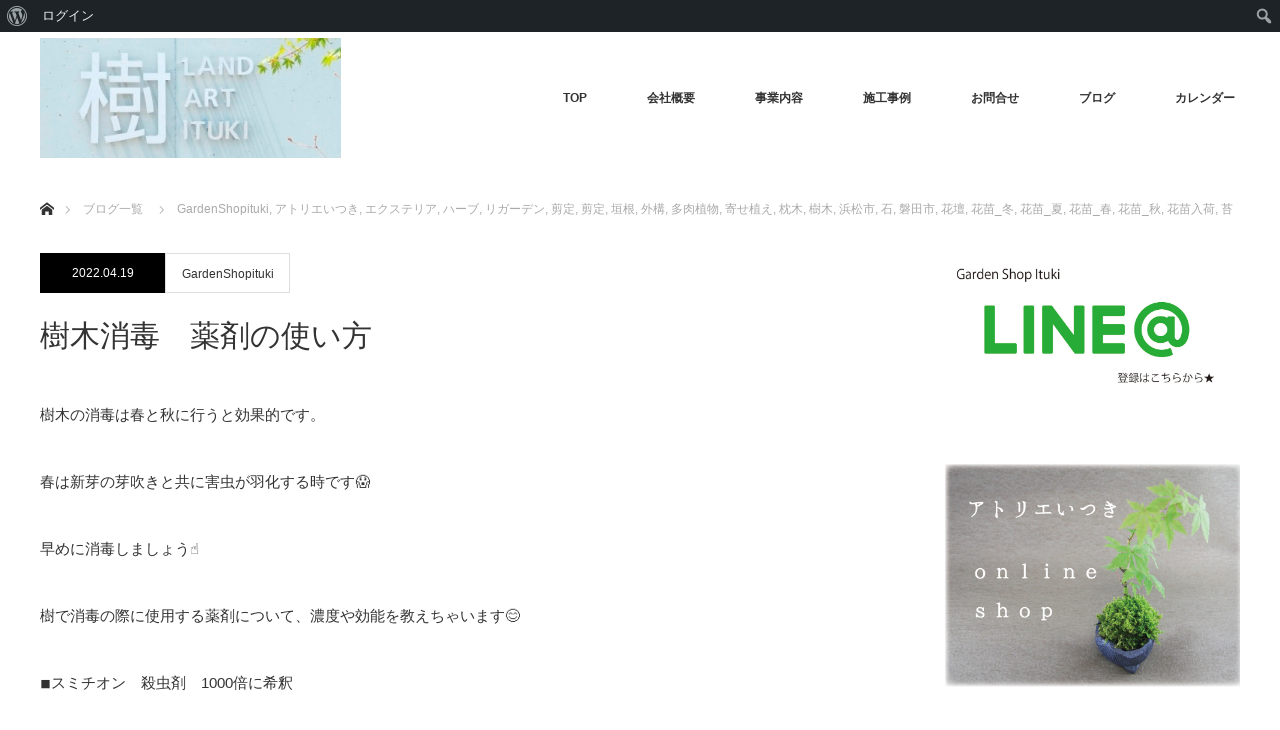

--- FILE ---
content_type: text/html; charset=UTF-8
request_url: https://www.l-ituki.com/2022/04/19/%E6%A8%B9%E6%9C%A8%E6%B6%88%E6%AF%92%E3%80%80%E8%96%AC%E5%89%A4%E3%81%AE%E4%BD%BF%E3%81%84%E6%96%B9/
body_size: 645258
content:
<!DOCTYPE html>
<html class="pc" dir="ltr" lang="ja" prefix="og: https://ogp.me/ns#">
<head>
<meta charset="UTF-8">
<!--[if IE]><meta http-equiv="X-UA-Compatible" content="IE=edge"><![endif]-->
<meta name="viewport" content="width=device-width">
<title>樹木消毒 薬剤の使い方 | 株式会社 樹 暮らしを変える庭</title>
<meta name="description" content="樹木の消毒は春と秋に行うと効果的です。">
<link rel="pingback" href="https://www.l-ituki.com/wp/xmlrpc.php">

		<!-- All in One SEO 4.9.2 - aioseo.com -->
	<meta name="robots" content="max-image-preview:large" />
	<meta name="author" content="ituki"/>
	<meta name="google-site-verification" content="iGjp-pg3ZC-Rk1WIxQvNKazy7v96BywSEJ1f5I4O_0Q" />
	<meta name="keywords" content="アトリエいつき,イベント,エクステリア,ガーデンショップ樹,ワークショップ,外構,庭の展示場,磐田市,袋井市,造園" />
	<link rel="canonical" href="https://www.l-ituki.com/2022/04/19/%e6%a8%b9%e6%9c%a8%e6%b6%88%e6%af%92%e3%80%80%e8%96%ac%e5%89%a4%e3%81%ae%e4%bd%bf%e3%81%84%e6%96%b9/" />
	<meta name="generator" content="All in One SEO (AIOSEO) 4.9.2" />
		<meta property="og:locale" content="ja_JP" />
		<meta property="og:site_name" content="株式会社　樹　暮らしを変える庭 | 静岡県の造園業者 本格的な日本庭園づくり│庭の展示場│アトリエいつき│ガーデンショップ" />
		<meta property="og:type" content="article" />
		<meta property="og:title" content="樹木消毒 薬剤の使い方 | 株式会社 樹 暮らしを変える庭" />
		<meta property="og:url" content="https://www.l-ituki.com/2022/04/19/%e6%a8%b9%e6%9c%a8%e6%b6%88%e6%af%92%e3%80%80%e8%96%ac%e5%89%a4%e3%81%ae%e4%bd%bf%e3%81%84%e6%96%b9/" />
		<meta property="article:published_time" content="2022-04-19T06:14:13+00:00" />
		<meta property="article:modified_time" content="2022-04-19T06:16:11+00:00" />
		<meta name="twitter:card" content="summary" />
		<meta name="twitter:title" content="樹木消毒 薬剤の使い方 | 株式会社 樹 暮らしを変える庭" />
		<script type="application/ld+json" class="aioseo-schema">
			{"@context":"https:\/\/schema.org","@graph":[{"@type":"Article","@id":"https:\/\/www.l-ituki.com\/2022\/04\/19\/%e6%a8%b9%e6%9c%a8%e6%b6%88%e6%af%92%e3%80%80%e8%96%ac%e5%89%a4%e3%81%ae%e4%bd%bf%e3%81%84%e6%96%b9\/#article","name":"\u6a39\u6728\u6d88\u6bd2 \u85ac\u5264\u306e\u4f7f\u3044\u65b9 | \u682a\u5f0f\u4f1a\u793e \u6a39 \u66ae\u3089\u3057\u3092\u5909\u3048\u308b\u5ead","headline":"\u6a39\u6728\u6d88\u6bd2\u3000\u85ac\u5264\u306e\u4f7f\u3044\u65b9","author":{"@id":"https:\/\/www.l-ituki.com\/author\/ituki\/#author"},"publisher":{"@id":"https:\/\/www.l-ituki.com\/#organization"},"image":{"@type":"ImageObject","url":"https:\/\/www.l-ituki.com\/wp\/wp-content\/uploads\/2022\/04\/IMG_1377.jpg","width":630,"height":625},"datePublished":"2022-04-19T15:14:13+09:00","dateModified":"2022-04-19T15:16:11+09:00","inLanguage":"ja","mainEntityOfPage":{"@id":"https:\/\/www.l-ituki.com\/2022\/04\/19\/%e6%a8%b9%e6%9c%a8%e6%b6%88%e6%af%92%e3%80%80%e8%96%ac%e5%89%a4%e3%81%ae%e4%bd%bf%e3%81%84%e6%96%b9\/#webpage"},"isPartOf":{"@id":"https:\/\/www.l-ituki.com\/2022\/04\/19\/%e6%a8%b9%e6%9c%a8%e6%b6%88%e6%af%92%e3%80%80%e8%96%ac%e5%89%a4%e3%81%ae%e4%bd%bf%e3%81%84%e6%96%b9\/#webpage"},"articleSection":"GardenShopituki, \u30a2\u30c8\u30ea\u30a8\u3044\u3064\u304d, \u30a8\u30af\u30b9\u30c6\u30ea\u30a2, \u30cf\u30fc\u30d6, \u30ea\u30ac\u30fc\u30c7\u30f3, \u526a\u5b9a, \u526a\u5b9a, \u57a3\u6839, \u5916\u69cb, \u591a\u8089\u690d\u7269, \u5bc4\u305b\u690d\u3048, \u6795\u6728, \u6a39\u6728, \u6d5c\u677e\u5e02, \u77f3, \u78d0\u7530\u5e02, \u82b1\u58c7, \u82b1\u82d7_\u51ac, \u82b1\u82d7_\u590f, \u82b1\u82d7_\u6625, \u82b1\u82d7_\u79cb, \u82b1\u82d7\u5165\u8377, \u82d4\u7389, \u82d7\u6728, \u888b\u4e95\u5e02, \u9020\u5712, \u9060\u5dde\u68ee\u753a, \u9262, \u96d1\u6728, \u96d1\u8ca8, \u30a2\u30c8\u30ea\u30a8\u3044\u3064\u304d, \u30a4\u30d9\u30f3\u30c8, \u30a8\u30af\u30b9\u30c6\u30ea\u30a2, \u30ac\u30fc\u30c7\u30f3\u30b7\u30e7\u30c3\u30d7\u6a39, \u30ef\u30fc\u30af\u30b7\u30e7\u30c3\u30d7, \u5916\u69cb, \u5ead\u306e\u5c55\u793a\u5834, \u78d0\u7530\u5e02, \u888b\u4e95\u5e02, \u9020\u5712"},{"@type":"BreadcrumbList","@id":"https:\/\/www.l-ituki.com\/2022\/04\/19\/%e6%a8%b9%e6%9c%a8%e6%b6%88%e6%af%92%e3%80%80%e8%96%ac%e5%89%a4%e3%81%ae%e4%bd%bf%e3%81%84%e6%96%b9\/#breadcrumblist","itemListElement":[{"@type":"ListItem","@id":"https:\/\/www.l-ituki.com#listItem","position":1,"name":"Home","item":"https:\/\/www.l-ituki.com","nextItem":{"@type":"ListItem","@id":"https:\/\/www.l-ituki.com\/category\/garden-exhibition-area\/#listItem","name":"\u5ead\u306e\u5c55\u793a\u5834"}},{"@type":"ListItem","@id":"https:\/\/www.l-ituki.com\/category\/garden-exhibition-area\/#listItem","position":2,"name":"\u5ead\u306e\u5c55\u793a\u5834","item":"https:\/\/www.l-ituki.com\/category\/garden-exhibition-area\/","nextItem":{"@type":"ListItem","@id":"https:\/\/www.l-ituki.com\/category\/garden-exhibition-area\/tree\/#listItem","name":"\u6a39\u6728"},"previousItem":{"@type":"ListItem","@id":"https:\/\/www.l-ituki.com#listItem","name":"Home"}},{"@type":"ListItem","@id":"https:\/\/www.l-ituki.com\/category\/garden-exhibition-area\/tree\/#listItem","position":3,"name":"\u6a39\u6728","item":"https:\/\/www.l-ituki.com\/category\/garden-exhibition-area\/tree\/","nextItem":{"@type":"ListItem","@id":"https:\/\/www.l-ituki.com\/2022\/04\/19\/%e6%a8%b9%e6%9c%a8%e6%b6%88%e6%af%92%e3%80%80%e8%96%ac%e5%89%a4%e3%81%ae%e4%bd%bf%e3%81%84%e6%96%b9\/#listItem","name":"\u6a39\u6728\u6d88\u6bd2\u3000\u85ac\u5264\u306e\u4f7f\u3044\u65b9"},"previousItem":{"@type":"ListItem","@id":"https:\/\/www.l-ituki.com\/category\/garden-exhibition-area\/#listItem","name":"\u5ead\u306e\u5c55\u793a\u5834"}},{"@type":"ListItem","@id":"https:\/\/www.l-ituki.com\/2022\/04\/19\/%e6%a8%b9%e6%9c%a8%e6%b6%88%e6%af%92%e3%80%80%e8%96%ac%e5%89%a4%e3%81%ae%e4%bd%bf%e3%81%84%e6%96%b9\/#listItem","position":4,"name":"\u6a39\u6728\u6d88\u6bd2\u3000\u85ac\u5264\u306e\u4f7f\u3044\u65b9","previousItem":{"@type":"ListItem","@id":"https:\/\/www.l-ituki.com\/category\/garden-exhibition-area\/tree\/#listItem","name":"\u6a39\u6728"}}]},{"@type":"Organization","@id":"https:\/\/www.l-ituki.com\/#organization","name":"\u66ae\u3089\u3057\u3092\u5909\u3048\u308b\u5ead","description":"\u9759\u5ca1\u770c\u306e\u9020\u5712\u696d\u8005 \u672c\u683c\u7684\u306a\u65e5\u672c\u5ead\u5712\u3065\u304f\u308a\u2502\u5ead\u306e\u5c55\u793a\u5834\u2502\u30a2\u30c8\u30ea\u30a8\u3044\u3064\u304d\u2502\u30ac\u30fc\u30c7\u30f3\u30b7\u30e7\u30c3\u30d7\u9759\u5ca1\u770c\u78d0\u7530\u5e02\u65b0\u8c9d\u306b\u3042\u308b\u5c0f\u3055\u306a\u304a\u5ead\u5c4b\u3055\u3093\u3067\u3059\u3002 \u5ead\u306e\u5c55\u793a\u5834\u306e\u4ed6\u3001\u30ac\u30fc\u30c7\u30f3\u96d1\u8ca8\u30b7\u30e7\u30c3\u30d7\u3084\u30ab\u30d5\u30a7\u3082\u4f75\u8a2d\u3002 \u53e4\u9053\u5177\u3092\u6271\u3046\u300e\u30a2\u30c8\u30ea\u30a8\u3044\u3064\u304d\u300f\u306f\u53e4\u6c11\u5bb6\u3092\u30ea\u30ce\u30d9\u30fc\u30b7\u30e7\u30f3\u3057\u305f\u5e97\u8217\u3067\u3059\u3002","url":"https:\/\/www.l-ituki.com\/","telephone":"+81538846475","logo":{"@type":"ImageObject","url":"https:\/\/www.l-ituki.com\/wp\/wp-content\/uploads\/2024\/02\/\u6a39\u30ed\u30b4_\u9db8\u8272\u30fb\u80e1\u6843\u8272.jpg","@id":"https:\/\/www.l-ituki.com\/2022\/04\/19\/%e6%a8%b9%e6%9c%a8%e6%b6%88%e6%af%92%e3%80%80%e8%96%ac%e5%89%a4%e3%81%ae%e4%bd%bf%e3%81%84%e6%96%b9\/#organizationLogo","width":682,"height":386},"image":{"@id":"https:\/\/www.l-ituki.com\/2022\/04\/19\/%e6%a8%b9%e6%9c%a8%e6%b6%88%e6%af%92%e3%80%80%e8%96%ac%e5%89%a4%e3%81%ae%e4%bd%bf%e3%81%84%e6%96%b9\/#organizationLogo"},"sameAs":["https:\/\/www.instagram.com\/ituki_garden"]},{"@type":"Person","@id":"https:\/\/www.l-ituki.com\/author\/ituki\/#author","url":"https:\/\/www.l-ituki.com\/author\/ituki\/","name":"ituki","image":{"@type":"ImageObject","@id":"https:\/\/www.l-ituki.com\/2022\/04\/19\/%e6%a8%b9%e6%9c%a8%e6%b6%88%e6%af%92%e3%80%80%e8%96%ac%e5%89%a4%e3%81%ae%e4%bd%bf%e3%81%84%e6%96%b9\/#authorImage","url":"\/\/www.gravatar.com\/avatar\/afa127151c056bdb32eccb39c37e2689?s=96&#038;r=g&#038;d=mm","width":96,"height":96,"caption":"ituki"}},{"@type":"WebPage","@id":"https:\/\/www.l-ituki.com\/2022\/04\/19\/%e6%a8%b9%e6%9c%a8%e6%b6%88%e6%af%92%e3%80%80%e8%96%ac%e5%89%a4%e3%81%ae%e4%bd%bf%e3%81%84%e6%96%b9\/#webpage","url":"https:\/\/www.l-ituki.com\/2022\/04\/19\/%e6%a8%b9%e6%9c%a8%e6%b6%88%e6%af%92%e3%80%80%e8%96%ac%e5%89%a4%e3%81%ae%e4%bd%bf%e3%81%84%e6%96%b9\/","name":"\u6a39\u6728\u6d88\u6bd2 \u85ac\u5264\u306e\u4f7f\u3044\u65b9 | \u682a\u5f0f\u4f1a\u793e \u6a39 \u66ae\u3089\u3057\u3092\u5909\u3048\u308b\u5ead","inLanguage":"ja","isPartOf":{"@id":"https:\/\/www.l-ituki.com\/#website"},"breadcrumb":{"@id":"https:\/\/www.l-ituki.com\/2022\/04\/19\/%e6%a8%b9%e6%9c%a8%e6%b6%88%e6%af%92%e3%80%80%e8%96%ac%e5%89%a4%e3%81%ae%e4%bd%bf%e3%81%84%e6%96%b9\/#breadcrumblist"},"author":{"@id":"https:\/\/www.l-ituki.com\/author\/ituki\/#author"},"creator":{"@id":"https:\/\/www.l-ituki.com\/author\/ituki\/#author"},"image":{"@type":"ImageObject","url":"https:\/\/www.l-ituki.com\/wp\/wp-content\/uploads\/2022\/04\/IMG_1377.jpg","@id":"https:\/\/www.l-ituki.com\/2022\/04\/19\/%e6%a8%b9%e6%9c%a8%e6%b6%88%e6%af%92%e3%80%80%e8%96%ac%e5%89%a4%e3%81%ae%e4%bd%bf%e3%81%84%e6%96%b9\/#mainImage","width":630,"height":625},"primaryImageOfPage":{"@id":"https:\/\/www.l-ituki.com\/2022\/04\/19\/%e6%a8%b9%e6%9c%a8%e6%b6%88%e6%af%92%e3%80%80%e8%96%ac%e5%89%a4%e3%81%ae%e4%bd%bf%e3%81%84%e6%96%b9\/#mainImage"},"datePublished":"2022-04-19T15:14:13+09:00","dateModified":"2022-04-19T15:16:11+09:00"},{"@type":"WebSite","@id":"https:\/\/www.l-ituki.com\/#website","url":"https:\/\/www.l-ituki.com\/","name":"\u682a\u5f0f\u4f1a\u793e\u3000\u6a39\u3000\u66ae\u3089\u3057\u3092\u5909\u3048\u308b\u5ead","description":"\u9759\u5ca1\u770c\u306e\u9020\u5712\u696d\u8005 \u672c\u683c\u7684\u306a\u65e5\u672c\u5ead\u5712\u3065\u304f\u308a\u2502\u5ead\u306e\u5c55\u793a\u5834\u2502\u30a2\u30c8\u30ea\u30a8\u3044\u3064\u304d\u2502\u30ac\u30fc\u30c7\u30f3\u30b7\u30e7\u30c3\u30d7","inLanguage":"ja","publisher":{"@id":"https:\/\/www.l-ituki.com\/#organization"}}]}
		</script>
		<!-- All in One SEO -->

<link rel="alternate" type="application/rss+xml" title="株式会社　樹　暮らしを変える庭 &raquo; フィード" href="https://www.l-ituki.com/feed/" />
<link rel="alternate" type="application/rss+xml" title="株式会社　樹　暮らしを変える庭 &raquo; コメントフィード" href="https://www.l-ituki.com/comments/feed/" />
<link rel="alternate" title="oEmbed (JSON)" type="application/json+oembed" href="https://www.l-ituki.com/wp-json/oembed/1.0/embed?url=https%3A%2F%2Fwww.l-ituki.com%2F2022%2F04%2F19%2F%25e6%25a8%25b9%25e6%259c%25a8%25e6%25b6%2588%25e6%25af%2592%25e3%2580%2580%25e8%2596%25ac%25e5%2589%25a4%25e3%2581%25ae%25e4%25bd%25bf%25e3%2581%2584%25e6%2596%25b9%2F" />
<link rel="alternate" title="oEmbed (XML)" type="text/xml+oembed" href="https://www.l-ituki.com/wp-json/oembed/1.0/embed?url=https%3A%2F%2Fwww.l-ituki.com%2F2022%2F04%2F19%2F%25e6%25a8%25b9%25e6%259c%25a8%25e6%25b6%2588%25e6%25af%2592%25e3%2580%2580%25e8%2596%25ac%25e5%2589%25a4%25e3%2581%25ae%25e4%25bd%25bf%25e3%2581%2584%25e6%2596%25b9%2F&#038;format=xml" />
		<!-- This site uses the Google Analytics by MonsterInsights plugin v9.11.0 - Using Analytics tracking - https://www.monsterinsights.com/ -->
		<!-- Note: MonsterInsights is not currently configured on this site. The site owner needs to authenticate with Google Analytics in the MonsterInsights settings panel. -->
					<!-- No tracking code set -->
				<!-- / Google Analytics by MonsterInsights -->
		<style id='wp-img-auto-sizes-contain-inline-css' type='text/css'>
img:is([sizes=auto i],[sizes^="auto," i]){contain-intrinsic-size:3000px 1500px}
/*# sourceURL=wp-img-auto-sizes-contain-inline-css */
</style>
<link rel='stylesheet' id='dashicons-css' href='https://www.l-ituki.com/wp/wp-includes/css/dashicons.min.css?ver=6.9' type='text/css' media='all' />
<link rel='stylesheet' id='admin-bar-css' href='https://www.l-ituki.com/wp/wp-includes/css/admin-bar.min.css?ver=6.9' type='text/css' media='all' />
<style id='admin-bar-inline-css' type='text/css'>
@media print { #wpadminbar { display:none; } }
/*# sourceURL=admin-bar-inline-css */
</style>
<link rel='stylesheet' id='style-css' href='https://www.l-ituki.com/wp/wp-content/themes/monolith_tcd042/style.css?ver=1.4' type='text/css' media='all' />
<style id='wp-emoji-styles-inline-css' type='text/css'>

	img.wp-smiley, img.emoji {
		display: inline !important;
		border: none !important;
		box-shadow: none !important;
		height: 1em !important;
		width: 1em !important;
		margin: 0 0.07em !important;
		vertical-align: -0.1em !important;
		background: none !important;
		padding: 0 !important;
	}
/*# sourceURL=wp-emoji-styles-inline-css */
</style>
<style id='wp-block-library-inline-css' type='text/css'>
:root{--wp-block-synced-color:#7a00df;--wp-block-synced-color--rgb:122,0,223;--wp-bound-block-color:var(--wp-block-synced-color);--wp-editor-canvas-background:#ddd;--wp-admin-theme-color:#007cba;--wp-admin-theme-color--rgb:0,124,186;--wp-admin-theme-color-darker-10:#006ba1;--wp-admin-theme-color-darker-10--rgb:0,107,160.5;--wp-admin-theme-color-darker-20:#005a87;--wp-admin-theme-color-darker-20--rgb:0,90,135;--wp-admin-border-width-focus:2px}@media (min-resolution:192dpi){:root{--wp-admin-border-width-focus:1.5px}}.wp-element-button{cursor:pointer}:root .has-very-light-gray-background-color{background-color:#eee}:root .has-very-dark-gray-background-color{background-color:#313131}:root .has-very-light-gray-color{color:#eee}:root .has-very-dark-gray-color{color:#313131}:root .has-vivid-green-cyan-to-vivid-cyan-blue-gradient-background{background:linear-gradient(135deg,#00d084,#0693e3)}:root .has-purple-crush-gradient-background{background:linear-gradient(135deg,#34e2e4,#4721fb 50%,#ab1dfe)}:root .has-hazy-dawn-gradient-background{background:linear-gradient(135deg,#faaca8,#dad0ec)}:root .has-subdued-olive-gradient-background{background:linear-gradient(135deg,#fafae1,#67a671)}:root .has-atomic-cream-gradient-background{background:linear-gradient(135deg,#fdd79a,#004a59)}:root .has-nightshade-gradient-background{background:linear-gradient(135deg,#330968,#31cdcf)}:root .has-midnight-gradient-background{background:linear-gradient(135deg,#020381,#2874fc)}:root{--wp--preset--font-size--normal:16px;--wp--preset--font-size--huge:42px}.has-regular-font-size{font-size:1em}.has-larger-font-size{font-size:2.625em}.has-normal-font-size{font-size:var(--wp--preset--font-size--normal)}.has-huge-font-size{font-size:var(--wp--preset--font-size--huge)}.has-text-align-center{text-align:center}.has-text-align-left{text-align:left}.has-text-align-right{text-align:right}.has-fit-text{white-space:nowrap!important}#end-resizable-editor-section{display:none}.aligncenter{clear:both}.items-justified-left{justify-content:flex-start}.items-justified-center{justify-content:center}.items-justified-right{justify-content:flex-end}.items-justified-space-between{justify-content:space-between}.screen-reader-text{border:0;clip-path:inset(50%);height:1px;margin:-1px;overflow:hidden;padding:0;position:absolute;width:1px;word-wrap:normal!important}.screen-reader-text:focus{background-color:#ddd;clip-path:none;color:#444;display:block;font-size:1em;height:auto;left:5px;line-height:normal;padding:15px 23px 14px;text-decoration:none;top:5px;width:auto;z-index:100000}html :where(.has-border-color){border-style:solid}html :where([style*=border-top-color]){border-top-style:solid}html :where([style*=border-right-color]){border-right-style:solid}html :where([style*=border-bottom-color]){border-bottom-style:solid}html :where([style*=border-left-color]){border-left-style:solid}html :where([style*=border-width]){border-style:solid}html :where([style*=border-top-width]){border-top-style:solid}html :where([style*=border-right-width]){border-right-style:solid}html :where([style*=border-bottom-width]){border-bottom-style:solid}html :where([style*=border-left-width]){border-left-style:solid}html :where(img[class*=wp-image-]){height:auto;max-width:100%}:where(figure){margin:0 0 1em}html :where(.is-position-sticky){--wp-admin--admin-bar--position-offset:var(--wp-admin--admin-bar--height,0px)}@media screen and (max-width:600px){html :where(.is-position-sticky){--wp-admin--admin-bar--position-offset:0px}}

/*# sourceURL=wp-block-library-inline-css */
</style><style id='wp-block-image-inline-css' type='text/css'>
.wp-block-image>a,.wp-block-image>figure>a{display:inline-block}.wp-block-image img{box-sizing:border-box;height:auto;max-width:100%;vertical-align:bottom}@media not (prefers-reduced-motion){.wp-block-image img.hide{visibility:hidden}.wp-block-image img.show{animation:show-content-image .4s}}.wp-block-image[style*=border-radius] img,.wp-block-image[style*=border-radius]>a{border-radius:inherit}.wp-block-image.has-custom-border img{box-sizing:border-box}.wp-block-image.aligncenter{text-align:center}.wp-block-image.alignfull>a,.wp-block-image.alignwide>a{width:100%}.wp-block-image.alignfull img,.wp-block-image.alignwide img{height:auto;width:100%}.wp-block-image .aligncenter,.wp-block-image .alignleft,.wp-block-image .alignright,.wp-block-image.aligncenter,.wp-block-image.alignleft,.wp-block-image.alignright{display:table}.wp-block-image .aligncenter>figcaption,.wp-block-image .alignleft>figcaption,.wp-block-image .alignright>figcaption,.wp-block-image.aligncenter>figcaption,.wp-block-image.alignleft>figcaption,.wp-block-image.alignright>figcaption{caption-side:bottom;display:table-caption}.wp-block-image .alignleft{float:left;margin:.5em 1em .5em 0}.wp-block-image .alignright{float:right;margin:.5em 0 .5em 1em}.wp-block-image .aligncenter{margin-left:auto;margin-right:auto}.wp-block-image :where(figcaption){margin-bottom:1em;margin-top:.5em}.wp-block-image.is-style-circle-mask img{border-radius:9999px}@supports ((-webkit-mask-image:none) or (mask-image:none)) or (-webkit-mask-image:none){.wp-block-image.is-style-circle-mask img{border-radius:0;-webkit-mask-image:url('data:image/svg+xml;utf8,<svg viewBox="0 0 100 100" xmlns="http://www.w3.org/2000/svg"><circle cx="50" cy="50" r="50"/></svg>');mask-image:url('data:image/svg+xml;utf8,<svg viewBox="0 0 100 100" xmlns="http://www.w3.org/2000/svg"><circle cx="50" cy="50" r="50"/></svg>');mask-mode:alpha;-webkit-mask-position:center;mask-position:center;-webkit-mask-repeat:no-repeat;mask-repeat:no-repeat;-webkit-mask-size:contain;mask-size:contain}}:root :where(.wp-block-image.is-style-rounded img,.wp-block-image .is-style-rounded img){border-radius:9999px}.wp-block-image figure{margin:0}.wp-lightbox-container{display:flex;flex-direction:column;position:relative}.wp-lightbox-container img{cursor:zoom-in}.wp-lightbox-container img:hover+button{opacity:1}.wp-lightbox-container button{align-items:center;backdrop-filter:blur(16px) saturate(180%);background-color:#5a5a5a40;border:none;border-radius:4px;cursor:zoom-in;display:flex;height:20px;justify-content:center;opacity:0;padding:0;position:absolute;right:16px;text-align:center;top:16px;width:20px;z-index:100}@media not (prefers-reduced-motion){.wp-lightbox-container button{transition:opacity .2s ease}}.wp-lightbox-container button:focus-visible{outline:3px auto #5a5a5a40;outline:3px auto -webkit-focus-ring-color;outline-offset:3px}.wp-lightbox-container button:hover{cursor:pointer;opacity:1}.wp-lightbox-container button:focus{opacity:1}.wp-lightbox-container button:focus,.wp-lightbox-container button:hover,.wp-lightbox-container button:not(:hover):not(:active):not(.has-background){background-color:#5a5a5a40;border:none}.wp-lightbox-overlay{box-sizing:border-box;cursor:zoom-out;height:100vh;left:0;overflow:hidden;position:fixed;top:0;visibility:hidden;width:100%;z-index:100000}.wp-lightbox-overlay .close-button{align-items:center;cursor:pointer;display:flex;justify-content:center;min-height:40px;min-width:40px;padding:0;position:absolute;right:calc(env(safe-area-inset-right) + 16px);top:calc(env(safe-area-inset-top) + 16px);z-index:5000000}.wp-lightbox-overlay .close-button:focus,.wp-lightbox-overlay .close-button:hover,.wp-lightbox-overlay .close-button:not(:hover):not(:active):not(.has-background){background:none;border:none}.wp-lightbox-overlay .lightbox-image-container{height:var(--wp--lightbox-container-height);left:50%;overflow:hidden;position:absolute;top:50%;transform:translate(-50%,-50%);transform-origin:top left;width:var(--wp--lightbox-container-width);z-index:9999999999}.wp-lightbox-overlay .wp-block-image{align-items:center;box-sizing:border-box;display:flex;height:100%;justify-content:center;margin:0;position:relative;transform-origin:0 0;width:100%;z-index:3000000}.wp-lightbox-overlay .wp-block-image img{height:var(--wp--lightbox-image-height);min-height:var(--wp--lightbox-image-height);min-width:var(--wp--lightbox-image-width);width:var(--wp--lightbox-image-width)}.wp-lightbox-overlay .wp-block-image figcaption{display:none}.wp-lightbox-overlay button{background:none;border:none}.wp-lightbox-overlay .scrim{background-color:#fff;height:100%;opacity:.9;position:absolute;width:100%;z-index:2000000}.wp-lightbox-overlay.active{visibility:visible}@media not (prefers-reduced-motion){.wp-lightbox-overlay.active{animation:turn-on-visibility .25s both}.wp-lightbox-overlay.active img{animation:turn-on-visibility .35s both}.wp-lightbox-overlay.show-closing-animation:not(.active){animation:turn-off-visibility .35s both}.wp-lightbox-overlay.show-closing-animation:not(.active) img{animation:turn-off-visibility .25s both}.wp-lightbox-overlay.zoom.active{animation:none;opacity:1;visibility:visible}.wp-lightbox-overlay.zoom.active .lightbox-image-container{animation:lightbox-zoom-in .4s}.wp-lightbox-overlay.zoom.active .lightbox-image-container img{animation:none}.wp-lightbox-overlay.zoom.active .scrim{animation:turn-on-visibility .4s forwards}.wp-lightbox-overlay.zoom.show-closing-animation:not(.active){animation:none}.wp-lightbox-overlay.zoom.show-closing-animation:not(.active) .lightbox-image-container{animation:lightbox-zoom-out .4s}.wp-lightbox-overlay.zoom.show-closing-animation:not(.active) .lightbox-image-container img{animation:none}.wp-lightbox-overlay.zoom.show-closing-animation:not(.active) .scrim{animation:turn-off-visibility .4s forwards}}@keyframes show-content-image{0%{visibility:hidden}99%{visibility:hidden}to{visibility:visible}}@keyframes turn-on-visibility{0%{opacity:0}to{opacity:1}}@keyframes turn-off-visibility{0%{opacity:1;visibility:visible}99%{opacity:0;visibility:visible}to{opacity:0;visibility:hidden}}@keyframes lightbox-zoom-in{0%{transform:translate(calc((-100vw + var(--wp--lightbox-scrollbar-width))/2 + var(--wp--lightbox-initial-left-position)),calc(-50vh + var(--wp--lightbox-initial-top-position))) scale(var(--wp--lightbox-scale))}to{transform:translate(-50%,-50%) scale(1)}}@keyframes lightbox-zoom-out{0%{transform:translate(-50%,-50%) scale(1);visibility:visible}99%{visibility:visible}to{transform:translate(calc((-100vw + var(--wp--lightbox-scrollbar-width))/2 + var(--wp--lightbox-initial-left-position)),calc(-50vh + var(--wp--lightbox-initial-top-position))) scale(var(--wp--lightbox-scale));visibility:hidden}}
/*# sourceURL=https://www.l-ituki.com/wp/wp-includes/blocks/image/style.min.css */
</style>
<style id='wp-block-paragraph-inline-css' type='text/css'>
.is-small-text{font-size:.875em}.is-regular-text{font-size:1em}.is-large-text{font-size:2.25em}.is-larger-text{font-size:3em}.has-drop-cap:not(:focus):first-letter{float:left;font-size:8.4em;font-style:normal;font-weight:100;line-height:.68;margin:.05em .1em 0 0;text-transform:uppercase}body.rtl .has-drop-cap:not(:focus):first-letter{float:none;margin-left:.1em}p.has-drop-cap.has-background{overflow:hidden}:root :where(p.has-background){padding:1.25em 2.375em}:where(p.has-text-color:not(.has-link-color)) a{color:inherit}p.has-text-align-left[style*="writing-mode:vertical-lr"],p.has-text-align-right[style*="writing-mode:vertical-rl"]{rotate:180deg}
/*# sourceURL=https://www.l-ituki.com/wp/wp-includes/blocks/paragraph/style.min.css */
</style>
<style id='global-styles-inline-css' type='text/css'>
:root{--wp--preset--aspect-ratio--square: 1;--wp--preset--aspect-ratio--4-3: 4/3;--wp--preset--aspect-ratio--3-4: 3/4;--wp--preset--aspect-ratio--3-2: 3/2;--wp--preset--aspect-ratio--2-3: 2/3;--wp--preset--aspect-ratio--16-9: 16/9;--wp--preset--aspect-ratio--9-16: 9/16;--wp--preset--color--black: #000000;--wp--preset--color--cyan-bluish-gray: #abb8c3;--wp--preset--color--white: #ffffff;--wp--preset--color--pale-pink: #f78da7;--wp--preset--color--vivid-red: #cf2e2e;--wp--preset--color--luminous-vivid-orange: #ff6900;--wp--preset--color--luminous-vivid-amber: #fcb900;--wp--preset--color--light-green-cyan: #7bdcb5;--wp--preset--color--vivid-green-cyan: #00d084;--wp--preset--color--pale-cyan-blue: #8ed1fc;--wp--preset--color--vivid-cyan-blue: #0693e3;--wp--preset--color--vivid-purple: #9b51e0;--wp--preset--gradient--vivid-cyan-blue-to-vivid-purple: linear-gradient(135deg,rgb(6,147,227) 0%,rgb(155,81,224) 100%);--wp--preset--gradient--light-green-cyan-to-vivid-green-cyan: linear-gradient(135deg,rgb(122,220,180) 0%,rgb(0,208,130) 100%);--wp--preset--gradient--luminous-vivid-amber-to-luminous-vivid-orange: linear-gradient(135deg,rgb(252,185,0) 0%,rgb(255,105,0) 100%);--wp--preset--gradient--luminous-vivid-orange-to-vivid-red: linear-gradient(135deg,rgb(255,105,0) 0%,rgb(207,46,46) 100%);--wp--preset--gradient--very-light-gray-to-cyan-bluish-gray: linear-gradient(135deg,rgb(238,238,238) 0%,rgb(169,184,195) 100%);--wp--preset--gradient--cool-to-warm-spectrum: linear-gradient(135deg,rgb(74,234,220) 0%,rgb(151,120,209) 20%,rgb(207,42,186) 40%,rgb(238,44,130) 60%,rgb(251,105,98) 80%,rgb(254,248,76) 100%);--wp--preset--gradient--blush-light-purple: linear-gradient(135deg,rgb(255,206,236) 0%,rgb(152,150,240) 100%);--wp--preset--gradient--blush-bordeaux: linear-gradient(135deg,rgb(254,205,165) 0%,rgb(254,45,45) 50%,rgb(107,0,62) 100%);--wp--preset--gradient--luminous-dusk: linear-gradient(135deg,rgb(255,203,112) 0%,rgb(199,81,192) 50%,rgb(65,88,208) 100%);--wp--preset--gradient--pale-ocean: linear-gradient(135deg,rgb(255,245,203) 0%,rgb(182,227,212) 50%,rgb(51,167,181) 100%);--wp--preset--gradient--electric-grass: linear-gradient(135deg,rgb(202,248,128) 0%,rgb(113,206,126) 100%);--wp--preset--gradient--midnight: linear-gradient(135deg,rgb(2,3,129) 0%,rgb(40,116,252) 100%);--wp--preset--font-size--small: 13px;--wp--preset--font-size--medium: 20px;--wp--preset--font-size--large: 36px;--wp--preset--font-size--x-large: 42px;--wp--preset--spacing--20: 0.44rem;--wp--preset--spacing--30: 0.67rem;--wp--preset--spacing--40: 1rem;--wp--preset--spacing--50: 1.5rem;--wp--preset--spacing--60: 2.25rem;--wp--preset--spacing--70: 3.38rem;--wp--preset--spacing--80: 5.06rem;--wp--preset--shadow--natural: 6px 6px 9px rgba(0, 0, 0, 0.2);--wp--preset--shadow--deep: 12px 12px 50px rgba(0, 0, 0, 0.4);--wp--preset--shadow--sharp: 6px 6px 0px rgba(0, 0, 0, 0.2);--wp--preset--shadow--outlined: 6px 6px 0px -3px rgb(255, 255, 255), 6px 6px rgb(0, 0, 0);--wp--preset--shadow--crisp: 6px 6px 0px rgb(0, 0, 0);}:where(.is-layout-flex){gap: 0.5em;}:where(.is-layout-grid){gap: 0.5em;}body .is-layout-flex{display: flex;}.is-layout-flex{flex-wrap: wrap;align-items: center;}.is-layout-flex > :is(*, div){margin: 0;}body .is-layout-grid{display: grid;}.is-layout-grid > :is(*, div){margin: 0;}:where(.wp-block-columns.is-layout-flex){gap: 2em;}:where(.wp-block-columns.is-layout-grid){gap: 2em;}:where(.wp-block-post-template.is-layout-flex){gap: 1.25em;}:where(.wp-block-post-template.is-layout-grid){gap: 1.25em;}.has-black-color{color: var(--wp--preset--color--black) !important;}.has-cyan-bluish-gray-color{color: var(--wp--preset--color--cyan-bluish-gray) !important;}.has-white-color{color: var(--wp--preset--color--white) !important;}.has-pale-pink-color{color: var(--wp--preset--color--pale-pink) !important;}.has-vivid-red-color{color: var(--wp--preset--color--vivid-red) !important;}.has-luminous-vivid-orange-color{color: var(--wp--preset--color--luminous-vivid-orange) !important;}.has-luminous-vivid-amber-color{color: var(--wp--preset--color--luminous-vivid-amber) !important;}.has-light-green-cyan-color{color: var(--wp--preset--color--light-green-cyan) !important;}.has-vivid-green-cyan-color{color: var(--wp--preset--color--vivid-green-cyan) !important;}.has-pale-cyan-blue-color{color: var(--wp--preset--color--pale-cyan-blue) !important;}.has-vivid-cyan-blue-color{color: var(--wp--preset--color--vivid-cyan-blue) !important;}.has-vivid-purple-color{color: var(--wp--preset--color--vivid-purple) !important;}.has-black-background-color{background-color: var(--wp--preset--color--black) !important;}.has-cyan-bluish-gray-background-color{background-color: var(--wp--preset--color--cyan-bluish-gray) !important;}.has-white-background-color{background-color: var(--wp--preset--color--white) !important;}.has-pale-pink-background-color{background-color: var(--wp--preset--color--pale-pink) !important;}.has-vivid-red-background-color{background-color: var(--wp--preset--color--vivid-red) !important;}.has-luminous-vivid-orange-background-color{background-color: var(--wp--preset--color--luminous-vivid-orange) !important;}.has-luminous-vivid-amber-background-color{background-color: var(--wp--preset--color--luminous-vivid-amber) !important;}.has-light-green-cyan-background-color{background-color: var(--wp--preset--color--light-green-cyan) !important;}.has-vivid-green-cyan-background-color{background-color: var(--wp--preset--color--vivid-green-cyan) !important;}.has-pale-cyan-blue-background-color{background-color: var(--wp--preset--color--pale-cyan-blue) !important;}.has-vivid-cyan-blue-background-color{background-color: var(--wp--preset--color--vivid-cyan-blue) !important;}.has-vivid-purple-background-color{background-color: var(--wp--preset--color--vivid-purple) !important;}.has-black-border-color{border-color: var(--wp--preset--color--black) !important;}.has-cyan-bluish-gray-border-color{border-color: var(--wp--preset--color--cyan-bluish-gray) !important;}.has-white-border-color{border-color: var(--wp--preset--color--white) !important;}.has-pale-pink-border-color{border-color: var(--wp--preset--color--pale-pink) !important;}.has-vivid-red-border-color{border-color: var(--wp--preset--color--vivid-red) !important;}.has-luminous-vivid-orange-border-color{border-color: var(--wp--preset--color--luminous-vivid-orange) !important;}.has-luminous-vivid-amber-border-color{border-color: var(--wp--preset--color--luminous-vivid-amber) !important;}.has-light-green-cyan-border-color{border-color: var(--wp--preset--color--light-green-cyan) !important;}.has-vivid-green-cyan-border-color{border-color: var(--wp--preset--color--vivid-green-cyan) !important;}.has-pale-cyan-blue-border-color{border-color: var(--wp--preset--color--pale-cyan-blue) !important;}.has-vivid-cyan-blue-border-color{border-color: var(--wp--preset--color--vivid-cyan-blue) !important;}.has-vivid-purple-border-color{border-color: var(--wp--preset--color--vivid-purple) !important;}.has-vivid-cyan-blue-to-vivid-purple-gradient-background{background: var(--wp--preset--gradient--vivid-cyan-blue-to-vivid-purple) !important;}.has-light-green-cyan-to-vivid-green-cyan-gradient-background{background: var(--wp--preset--gradient--light-green-cyan-to-vivid-green-cyan) !important;}.has-luminous-vivid-amber-to-luminous-vivid-orange-gradient-background{background: var(--wp--preset--gradient--luminous-vivid-amber-to-luminous-vivid-orange) !important;}.has-luminous-vivid-orange-to-vivid-red-gradient-background{background: var(--wp--preset--gradient--luminous-vivid-orange-to-vivid-red) !important;}.has-very-light-gray-to-cyan-bluish-gray-gradient-background{background: var(--wp--preset--gradient--very-light-gray-to-cyan-bluish-gray) !important;}.has-cool-to-warm-spectrum-gradient-background{background: var(--wp--preset--gradient--cool-to-warm-spectrum) !important;}.has-blush-light-purple-gradient-background{background: var(--wp--preset--gradient--blush-light-purple) !important;}.has-blush-bordeaux-gradient-background{background: var(--wp--preset--gradient--blush-bordeaux) !important;}.has-luminous-dusk-gradient-background{background: var(--wp--preset--gradient--luminous-dusk) !important;}.has-pale-ocean-gradient-background{background: var(--wp--preset--gradient--pale-ocean) !important;}.has-electric-grass-gradient-background{background: var(--wp--preset--gradient--electric-grass) !important;}.has-midnight-gradient-background{background: var(--wp--preset--gradient--midnight) !important;}.has-small-font-size{font-size: var(--wp--preset--font-size--small) !important;}.has-medium-font-size{font-size: var(--wp--preset--font-size--medium) !important;}.has-large-font-size{font-size: var(--wp--preset--font-size--large) !important;}.has-x-large-font-size{font-size: var(--wp--preset--font-size--x-large) !important;}
/*# sourceURL=global-styles-inline-css */
</style>

<style id='classic-theme-styles-inline-css' type='text/css'>
/*! This file is auto-generated */
.wp-block-button__link{color:#fff;background-color:#32373c;border-radius:9999px;box-shadow:none;text-decoration:none;padding:calc(.667em + 2px) calc(1.333em + 2px);font-size:1.125em}.wp-block-file__button{background:#32373c;color:#fff;text-decoration:none}
/*# sourceURL=/wp-includes/css/classic-themes.min.css */
</style>
<link rel='stylesheet' id='bp-admin-bar-css' href='https://www.l-ituki.com/wp/wp-content/plugins/buddypress/bp-core/css/admin-bar.min.css?ver=14.4.0' type='text/css' media='all' />
<link rel='stylesheet' id='contact-form-7-css' href='https://www.l-ituki.com/wp/wp-content/plugins/contact-form-7/includes/css/styles.css?ver=6.1.4' type='text/css' media='all' />
<script type="text/javascript" src="https://www.l-ituki.com/wp/wp-includes/js/jquery/jquery.min.js?ver=3.7.1" id="jquery-core-js"></script>
<script type="text/javascript" src="https://www.l-ituki.com/wp/wp-includes/js/jquery/jquery-migrate.min.js?ver=3.4.1" id="jquery-migrate-js"></script>
<link rel="https://api.w.org/" href="https://www.l-ituki.com/wp-json/" /><link rel="alternate" title="JSON" type="application/json" href="https://www.l-ituki.com/wp-json/wp/v2/posts/9037" /><link rel='shortlink' href='https://www.l-ituki.com/?p=9037' />

	<script type="text/javascript">var ajaxurl = 'https://www.l-ituki.com/wp/wp-admin/admin-ajax.php';</script>


<link rel="stylesheet" href="https://www.l-ituki.com/wp/wp-content/themes/monolith_tcd042/css/design-plus.css?ver=1.4">
<link rel="stylesheet" href="https://www.l-ituki.com/wp/wp-content/themes/monolith_tcd042/css/sns-botton.css?ver=1.4">
<link rel="stylesheet" href="https://fonts.googleapis.com/css?family=Roboto:100,300">
<link rel="stylesheet" media="screen and (max-width:770px)" href="https://www.l-ituki.com/wp/wp-content/themes/monolith_tcd042/css/responsive.css?ver=1.4">
<link rel="stylesheet" media="screen and (max-width:770px)" href="https://www.l-ituki.com/wp/wp-content/themes/monolith_tcd042/css/footer-bar.css?ver=1.4">

<script src="https://www.l-ituki.com/wp/wp-content/themes/monolith_tcd042/js/jquery.easing.1.3.js?ver=1.4"></script>
<script src="https://www.l-ituki.com/wp/wp-content/themes/monolith_tcd042/js/jscript.js?ver=1.4"></script>
<script src="https://www.l-ituki.com/wp/wp-content/themes/monolith_tcd042/js/comment.js?ver=1.4"></script>

<style type="text/css">
body, input, textarea { font-family: Arial, "ヒラギノ角ゴ ProN W3", "Hiragino Kaku Gothic ProN", "メイリオ", Meiryo, sans-serif; }
.rich_font { font-weight:500; font-family: "Times New Roman" , "游明朝" , "Yu Mincho" , "游明朝体" , "YuMincho" , "ヒラギノ明朝 Pro W3" , "Hiragino Mincho Pro" , "HiraMinProN-W3" , "HGS明朝E" , "ＭＳ Ｐ明朝" , "MS PMincho" , serif; }

body { font-size:15px; }

.pc #header .logo { font-size:21px; }
.pc #footer_top .logo { font-size:21px; }
.mobile #header .logo { font-size:18px; }

#blog_list li .image img, #related_post li a.image img, .styled_post_list1 .image img, #recent_news .image img, .project_list_widget .image img, .index_box_list .image img, #project_list .image img, #previous_next_post .image img {
  -webkit-transition: all 0.75s ease; -moz-transition: all 0.75s ease; transition: all 0.75s ease;
  -webkit-transform: scale(1); -moz-transform: scale(1); -ms-transform: scale(1); -o-transform: scale(1); transform: scale(1);
  -webkit-backface-visibility:hidden; backface-visibility:hidden;
}
#blog_list li .image:hover img, #related_post li a.image:hover img, .styled_post_list1 .image:hover img, #recent_news .image:hover img, .project_list_widget .image:hover img, .index_box_list .image:hover img, #project_list .image:hover img, #previous_next_post .image:hover img {
  -webkit-transform: scale(1.2); -moz-transform: scale(1.2); -ms-transform: scale(1.2); -o-transform: scale(1.2); transform: scale(1.2);
}

.pc #global_menu > ul > li > a { color:#333333; }

#post_title { font-size:30px; }
.post_content { font-size:15px; }

a:hover, #comment_header ul li a:hover, .pc #global_menu > ul > li.active > a, .pc #global_menu li.current-menu-item > a, .pc #global_menu > ul > li > a:hover, #header_logo .logo a:hover, #bread_crumb li.home a:hover:before, #bread_crumb li a:hover,
 #archive_news_list li a .entry-date, #related_post li .title a:hover, #comment_headline, #footer_widget .footer_headline, .index_news_list ol a .entry-date, .footer_menu li:first-child a, .footer_menu li:only-child a, .color_headline, #project_title, #project_list .title span.project_title, .post_content a
  { color:#3E7851; }

.post_content a:hover
{ color:#EDEDDB; }

.pc #global_menu ul ul a, #return_top a:hover, .next_page_link a:hover, .collapse_category_list li a:hover .count, .slick-arrow:hover, #blog_list .category a:hover, #index_blog .index_blog_link:hover, #footer_address .button:hover, #post_meta_top .category a:hover,
 #archive_news_list .headline, .side_headline, #previous_next_page a:hover, .page_navi a:hover, .page_navi span.current, .page_navi p.back a:hover, .collapse_category_list li a:hover .count, .mobile #global_menu li a:hover,
  #wp-calendar td a:hover, #wp-calendar #prev a:hover, #wp-calendar #next a:hover, .widget_search #search-btn input:hover, .widget_search #searchsubmit:hover, .side_widget.google_search #searchsubmit:hover,
   #submit_comment:hover, #comment_header ul li a:hover, #comment_header ul li.comment_switch_active a, #comment_header #comment_closed p, #post_pagination a:hover, #post_pagination p, a.menu_button:hover, .mobile .footer_menu a:hover, .mobile #footer_menu_bottom li a:hover,
  .project_pager a:hover, #project_catgory_sort li a.active, #project_catgory_sort li a:hover, #project_catgory_sort li.current-cat a, #project_side_content h3
 { background-color:#3E7851; }

.pc #global_menu ul ul a:hover, .index_news_list a.archive_link:hover
 { background-color:#EDEDDB; }

#recent_news .headline, .index_news_list .headline, #blog_list .date, #post_meta_top .date, #related_post
 { background-color:#000000; }

.index_news_list a.archive_link, #index_blog .index_blog_link, .page_navi p.back a
{ background-color:#BBBBBB; }

#comment_textarea textarea:focus, #guest_info input:focus, #comment_header ul li a:hover, #comment_header ul li.comment_switch_active a, #comment_header #comment_closed p, #post_meta_top .category a:hover, #project_catgory_sort .current-cat, #project_catgory_sort li:hover, #project_catgory_sort .current-cat:last-child, #post_pagination p, #post_pagination a:hover, .page_navi span.current, .page_navi a:hover
 { border-color:#3E7851; }
#project_catgory_sort .current-cat + li, #project_catgory_sort li:hover + li, .page_navi .current-cat + li a
{ border-left-color:#3E7851; }

@media screen and (max-width:600px) {
  #project_catgory_sort .current-cat { border-right-color:#3E7851!important; }
}

#comment_header ul li.comment_switch_active a:after, #comment_header #comment_closed p:after
 { border-color:#3E7851 transparent transparent transparent; }

.collapse_category_list li a:before
 { border-color: transparent transparent transparent #3E7851; }


#site_loader_spinner { border:4px solid rgba(62,120,81,0.2); border-top-color:#3E7851; }


</style>





<style type="text/css"></style><link rel="icon" href="https://www.l-ituki.com/wp/wp-content/uploads/2017/06/cropped-150517_132750-32x32.jpg" sizes="32x32" />
<link rel="icon" href="https://www.l-ituki.com/wp/wp-content/uploads/2017/06/cropped-150517_132750-192x192.jpg" sizes="192x192" />
<link rel="apple-touch-icon" href="https://www.l-ituki.com/wp/wp-content/uploads/2017/06/cropped-150517_132750-180x180.jpg" />
<meta name="msapplication-TileImage" content="https://www.l-ituki.com/wp/wp-content/uploads/2017/06/cropped-150517_132750-270x270.jpg" />
<link rel='stylesheet' id='aioseo/css/css/Button.2bf1deff.css-css' href='https://www.l-ituki.com/wp/wp-content/plugins/all-in-one-seo-pack/dist/Lite/assets/css/Button.2bf1deff.css?ver=4.9.2' type='text/css' media='all' />
<link rel='stylesheet' id='aioseo/css/css/Tabs.efb9a8da.css-css' href='https://www.l-ituki.com/wp/wp-content/plugins/all-in-one-seo-pack/dist/Lite/assets/css/Tabs.efb9a8da.css?ver=4.9.2' type='text/css' media='all' />
<link rel='stylesheet' id='aioseo/css/css/Index.98ff9b0b.css-css' href='https://www.l-ituki.com/wp/wp-content/plugins/all-in-one-seo-pack/dist/Lite/assets/css/Index.98ff9b0b.css?ver=4.9.2' type='text/css' media='all' />
<link rel='stylesheet' id='aioseo/css/css/FacebookPreview.a19706d8.css-css' href='https://www.l-ituki.com/wp/wp-content/plugins/all-in-one-seo-pack/dist/Lite/assets/css/FacebookPreview.a19706d8.css?ver=4.9.2' type='text/css' media='all' />
<link rel='stylesheet' id='aioseo/css/css/GoogleSearchPreview.49ea6dbd.css-css' href='https://www.l-ituki.com/wp/wp-content/plugins/all-in-one-seo-pack/dist/Lite/assets/css/GoogleSearchPreview.49ea6dbd.css?ver=4.9.2' type='text/css' media='all' />
<link rel='stylesheet' id='aioseo/css/css/Index.74bb20a6.css-css' href='https://www.l-ituki.com/wp/wp-content/plugins/all-in-one-seo-pack/dist/Lite/assets/css/Index.74bb20a6.css?ver=4.9.2' type='text/css' media='all' />
<link rel='stylesheet' id='aioseo/css/css/TwitterPreview.171ce642.css-css' href='https://www.l-ituki.com/wp/wp-content/plugins/all-in-one-seo-pack/dist/Lite/assets/css/TwitterPreview.171ce642.css?ver=4.9.2' type='text/css' media='all' />
<link rel='stylesheet' id='aioseo/css/css/ProBadge.6500bcec.css-css' href='https://www.l-ituki.com/wp/wp-content/plugins/all-in-one-seo-pack/dist/Lite/assets/css/ProBadge.6500bcec.css?ver=4.9.2' type='text/css' media='all' />
<link rel='stylesheet' id='aioseo/css/css/seo-preview.900b96de.css-css' href='https://www.l-ituki.com/wp/wp-content/plugins/all-in-one-seo-pack/dist/Lite/assets/css/seo-preview.900b96de.css?ver=4.9.2' type='text/css' media='all' />
<link rel='stylesheet' id='aioseo/css/css/app.8d402f56.css-css' href='https://www.l-ituki.com/wp/wp-content/plugins/all-in-one-seo-pack/dist/Lite/assets/css/app.8d402f56.css?ver=4.9.2' type='text/css' media='all' />
</head>
<body id="body" class="bp-nouveau wp-singular post-template-default single single-post postid-9037 single-format-standard admin-bar no-customize-support wp-theme-monolith_tcd042">


 <div id="header" style="background-color: rgba(255, 255, 255, 0.7);">
  <div id="header_inner" class="clearfix">
   <div id="logo_image">
 <h1 class="logo">
  <a href="https://www.l-ituki.com/" title="株式会社　樹　暮らしを変える庭" data-label="株式会社　樹　暮らしを変える庭"><img class="h_logo" src="https://www.l-ituki.com/wp/wp-content/uploads/2017/07/13ITK186_300×120.jpg?1766445915" alt="株式会社　樹　暮らしを変える庭" title="株式会社　樹　暮らしを変える庭" /></a>
 </h1>
</div>
      <div id="global_menu">
    <ul id="menu-%e3%83%98%e3%83%83%e3%83%80%e3%83%bc%e3%83%a1%e3%83%8b%e3%83%a5%e3%83%bc" class="menu"><li id="menu-item-241" class="menu-item menu-item-type-post_type menu-item-object-page menu-item-home menu-item-241"><a href="https://www.l-ituki.com/">TOP</a></li>
<li id="menu-item-246" class="menu-item menu-item-type-post_type menu-item-object-page menu-item-246"><a href="https://www.l-ituki.com/company-profile/">会社概要</a></li>
<li id="menu-item-247" class="menu-item menu-item-type-post_type menu-item-object-page menu-item-247"><a href="https://www.l-ituki.com/business-contents/">事業内容</a></li>
<li id="menu-item-310" class="menu-item menu-item-type-post_type_archive menu-item-object-project menu-item-310"><a href="https://www.l-ituki.com/project/">施工事例</a></li>
<li id="menu-item-329" class="menu-item menu-item-type-post_type menu-item-object-page menu-item-329"><a href="https://www.l-ituki.com/inquiries/">お問合せ</a></li>
<li id="menu-item-242" class="menu-item menu-item-type-post_type menu-item-object-page current_page_parent menu-item-242"><a href="https://www.l-ituki.com/blog/">ブログ</a></li>
<li id="menu-item-654" class="menu-item menu-item-type-post_type menu-item-object-page menu-item-654"><a href="https://www.l-ituki.com/calendar/">カレンダー</a></li>
</ul>   </div>
   <a href="#" class="menu_button"><span>menu</span></a>
     </div>
 </div><!-- END #header -->

 
 <div id="main_contents" class="clearfix">


<div id="bread_crumb">

<ul class="clearfix">
 <li itemscope="itemscope" itemtype="http://data-vocabulary.org/Breadcrumb" class="home"><a itemprop="url" href="https://www.l-ituki.com/"><span itemprop="title">ホーム</span></a></li>

 <li itemscope="itemscope" itemtype="http://data-vocabulary.org/Breadcrumb"><a itemprop="url" href="https://www.l-ituki.com/blog/">ブログ一覧</a></li>
 <li itemscope="itemscope" itemtype="http://data-vocabulary.org/Breadcrumb">
     <a itemprop="url" href="https://www.l-ituki.com/category/gardenshopituki/"><span itemprop="title">GardenShopituki</span>,</a>
        <a itemprop="url" href="https://www.l-ituki.com/category/%e3%82%a2%e3%83%88%e3%83%aa%e3%82%a8%e3%81%84%e3%81%a4%e3%81%8d/"><span itemprop="title">アトリエいつき</span>,</a>
        <a itemprop="url" href="https://www.l-ituki.com/category/%e9%80%a0%e5%9c%92/%e3%82%a8%e3%82%af%e3%82%b9%e3%83%86%e3%83%aa%e3%82%a2/"><span itemprop="title">エクステリア</span>,</a>
        <a itemprop="url" href="https://www.l-ituki.com/category/%e3%83%8f%e3%83%bc%e3%83%96-2/"><span itemprop="title">ハーブ</span>,</a>
        <a itemprop="url" href="https://www.l-ituki.com/category/%e9%80%a0%e5%9c%92/%e3%83%aa%e3%82%ac%e3%83%bc%e3%83%87%e3%83%b3/"><span itemprop="title">リガーデン</span>,</a>
        <a itemprop="url" href="https://www.l-ituki.com/category/garden-exhibition-area/%e5%89%aa%e5%ae%9a-garden-exhibition-area/"><span itemprop="title">剪定</span>,</a>
        <a itemprop="url" href="https://www.l-ituki.com/category/%e9%80%a0%e5%9c%92/%e5%89%aa%e5%ae%9a/"><span itemprop="title">剪定</span>,</a>
        <a itemprop="url" href="https://www.l-ituki.com/category/%e9%80%a0%e5%9c%92/%e5%9e%a3%e6%a0%b9/"><span itemprop="title">垣根</span>,</a>
        <a itemprop="url" href="https://www.l-ituki.com/category/%e5%a4%96%e6%a7%8b/"><span itemprop="title">外構</span>,</a>
        <a itemprop="url" href="https://www.l-ituki.com/category/sale/%e5%a4%9a%e8%82%89%e6%a4%8d%e7%89%a9/"><span itemprop="title">多肉植物</span>,</a>
        <a itemprop="url" href="https://www.l-ituki.com/category/sale/%e5%af%84%e3%81%9b%e6%a4%8d%e3%81%88/"><span itemprop="title">寄せ植え</span>,</a>
        <a itemprop="url" href="https://www.l-ituki.com/category/%e9%80%a0%e5%9c%92/%e6%9e%95%e6%9c%a8/"><span itemprop="title">枕木</span>,</a>
        <a itemprop="url" href="https://www.l-ituki.com/category/garden-exhibition-area/tree/"><span itemprop="title">樹木</span>,</a>
        <a itemprop="url" href="https://www.l-ituki.com/category/%e6%b5%9c%e6%9d%be%e5%b8%82/"><span itemprop="title">浜松市</span>,</a>
        <a itemprop="url" href="https://www.l-ituki.com/category/%e9%80%a0%e5%9c%92/%e7%9f%b3/"><span itemprop="title">石</span>,</a>
        <a itemprop="url" href="https://www.l-ituki.com/category/%e7%a3%90%e7%94%b0%e5%b8%82/"><span itemprop="title">磐田市</span>,</a>
        <a itemprop="url" href="https://www.l-ituki.com/category/%e9%80%a0%e5%9c%92/%e8%8a%b1%e5%a3%87/"><span itemprop="title">花壇</span>,</a>
        <a itemprop="url" href="https://www.l-ituki.com/category/sale/%e8%8a%b1%e8%8b%97_%e5%86%ac/"><span itemprop="title">花苗_冬</span>,</a>
        <a itemprop="url" href="https://www.l-ituki.com/category/sale/flower-seedling-summer/"><span itemprop="title">花苗_夏</span>,</a>
        <a itemprop="url" href="https://www.l-ituki.com/category/sale/flower-seedling-spring/"><span itemprop="title">花苗_春</span>,</a>
        <a itemprop="url" href="https://www.l-ituki.com/category/sale/%e8%8a%b1%e8%8b%97_%e7%a7%8b/"><span itemprop="title">花苗_秋</span>,</a>
        <a itemprop="url" href="https://www.l-ituki.com/category/sale/%e8%8a%b1%e8%8b%97%e5%85%a5%e8%8d%b7/"><span itemprop="title">花苗入荷</span>,</a>
        <a itemprop="url" href="https://www.l-ituki.com/category/sale/%e8%8b%94%e7%8e%89/"><span itemprop="title">苔玉</span>,</a>
        <a itemprop="url" href="https://www.l-ituki.com/category/sale/seedlings/"><span itemprop="title">苗木</span>,</a>
        <a itemprop="url" href="https://www.l-ituki.com/category/%e8%a2%8b%e4%ba%95%e5%b8%82/"><span itemprop="title">袋井市</span>,</a>
        <a itemprop="url" href="https://www.l-ituki.com/category/%e9%80%a0%e5%9c%92/"><span itemprop="title">造園</span>,</a>
        <a itemprop="url" href="https://www.l-ituki.com/category/%e9%81%a0%e5%b7%9e%e6%a3%ae%e7%94%ba/"><span itemprop="title">遠州森町</span>,</a>
        <a itemprop="url" href="https://www.l-ituki.com/category/%e9%89%a2/"><span itemprop="title">鉢</span>,</a>
        <a itemprop="url" href="https://www.l-ituki.com/category/%e9%9b%91%e6%9c%a8/"><span itemprop="title">雑木</span>,</a>
        <a itemprop="url" href="https://www.l-ituki.com/category/sale/%e9%9b%91%e8%b2%a8/"><span itemprop="title">雑貨</span></a>
       </li>
 <li class="last">樹木消毒　薬剤の使い方</li>

</ul>
</div>

<div id="main_col" class="clearfix">

<div id="left_col">

 
 <div id="article">

    <ul id="post_meta_top" class="clearfix">
	<li class="date"><time class="entry-date updated" datetime="2022-04-19T15:16:11+09:00">2022.04.19</time></li>	<li class="category"><a href="https://www.l-ituki.com/category/gardenshopituki/">GardenShopituki</a>
</li>  </ul>
  
  <h2 id="post_title" class="rich_font">樹木消毒　薬剤の使い方</h2>

      
    <div class="single_share clearfix" id="single_share_top">
   <div class="share-type1 share-top">
 
	<div class="sns mt10">
		<ul class="type1 clearfix">
		</ul>
	</div>
</div>
  </div>
  
    
  <div class="post_content clearfix">
   
<p>樹木の消毒は春と秋に行うと効果的です。</p>



<p>春は新芽の芽吹きと共に害虫が羽化する時です&#x1f631;</p>



<p>早めに消毒しましょう&#x261d;&#xfe0f;</p>



<p>樹で消毒の際に使用する薬剤について、濃度や効能を教えちゃいます&#x1f60a;</p>



<p>&#x25fe;&#xfe0f;スミチオン　殺虫剤　1000倍に希釈</p>



<p>植物の体内に食入した害虫にも有効。卵から成虫まで各ステージで高い殺虫効果あり。人、家畜、鳥などの温血動物に対して影響が少なく害虫に対して有効。<br>アブラムシ、カメムシ、イラガ、カイガラムシなど。</p>



<p>※スミチオンは入れすぎるとホースの中で固まります&#x1f4a6;</p>



<p>&#x25fe;&#xfe0f;ダコニール　殺菌剤　1000倍に希釈</p>



<p>水に混ざりやすく安定した散布液ができる。広範囲の病害に有効です。<br>うどんこ病やすす病など。</p>



<p>&#x25fe;&#xfe0f;アグラー　展着剤　1000倍に希釈</p>



<p>薬液がつきにくいものにも付着しやすくなる。入れすぎるとベタベタする。</p>



<p>通常はこの3種類です&#x261d;&#xfe0f;<br>その他にも…</p>



<p>&#x25fe;&#xfe0f;トップジン　殺菌剤　1000倍に希釈</p>



<p>速効性と残効性があるため効果が長続きする。予防散布として使われることが多い。樹木の強剪定などによる病害を防ぐ。<br>うどんこ病、かび病、いもち病など。</p>



<p>■ベニカＸファインスプレー<br>ホームセンターなどで購入できます。<br>手の届く所なら使いやすく、気がついた時に直ぐ対処できます&#x1f44d;&#x2728;<br>多肉に付く虫もこれで大丈夫&#x1f44d;</p>



<p>消毒の際は手袋やマスク、ゴーグルなど着用し、安全に行なって下さい&#x1f647;&#x200d;&#x2640;&#xfe0f;</p>



<p>ご自分では無理&#x1f4a6;って方は、ご連絡お待ちしております&#x1f647;&#x200d;&#x2640;&#xfe0f;</p>



<p>0538-84-9993 迄</p>



<figure class="wp-block-image size-full"><img fetchpriority="high" decoding="async" width="560" height="568" src="https://www.l-ituki.com/wp/wp-content/uploads/2022/04/IMG_1382.jpg" alt="" class="wp-image-9038" srcset="https://www.l-ituki.com/wp/wp-content/uploads/2022/04/IMG_1382.jpg 560w, https://www.l-ituki.com/wp/wp-content/uploads/2022/04/IMG_1382-547x555.jpg 547w" sizes="(max-width: 560px) 100vw, 560px" /></figure>



<figure class="wp-block-image size-full"><img decoding="async" width="582" height="568" src="https://www.l-ituki.com/wp/wp-content/uploads/2022/04/IMG_1384.jpg" alt="" class="wp-image-9039" srcset="https://www.l-ituki.com/wp/wp-content/uploads/2022/04/IMG_1384.jpg 582w, https://www.l-ituki.com/wp/wp-content/uploads/2022/04/IMG_1384-555x542.jpg 555w" sizes="(max-width: 582px) 100vw, 582px" /></figure>



<figure class="wp-block-image size-full"><img decoding="async" width="558" height="568" src="https://www.l-ituki.com/wp/wp-content/uploads/2022/04/IMG_1378.jpg" alt="" class="wp-image-9040" srcset="https://www.l-ituki.com/wp/wp-content/uploads/2022/04/IMG_1378.jpg 558w, https://www.l-ituki.com/wp/wp-content/uploads/2022/04/IMG_1378-545x555.jpg 545w" sizes="(max-width: 558px) 100vw, 558px" /></figure>



<figure class="wp-block-image size-full"><img loading="lazy" decoding="async" width="572" height="568" src="https://www.l-ituki.com/wp/wp-content/uploads/2022/04/IMG_1379.jpg" alt="" class="wp-image-9041" srcset="https://www.l-ituki.com/wp/wp-content/uploads/2022/04/IMG_1379.jpg 572w, https://www.l-ituki.com/wp/wp-content/uploads/2022/04/IMG_1379-555x551.jpg 555w, https://www.l-ituki.com/wp/wp-content/uploads/2022/04/IMG_1379-150x150.jpg 150w, https://www.l-ituki.com/wp/wp-content/uploads/2022/04/IMG_1379-200x200.jpg 200w, https://www.l-ituki.com/wp/wp-content/uploads/2022/04/IMG_1379-120x120.jpg 120w" sizes="auto, (max-width: 572px) 100vw, 572px" /></figure>



<figure class="wp-block-image size-full"><img loading="lazy" decoding="async" width="564" height="568" src="https://www.l-ituki.com/wp/wp-content/uploads/2022/04/IMG_1380.jpg" alt="" class="wp-image-9042" srcset="https://www.l-ituki.com/wp/wp-content/uploads/2022/04/IMG_1380.jpg 564w, https://www.l-ituki.com/wp/wp-content/uploads/2022/04/IMG_1380-551x555.jpg 551w, https://www.l-ituki.com/wp/wp-content/uploads/2022/04/IMG_1380-150x150.jpg 150w, https://www.l-ituki.com/wp/wp-content/uploads/2022/04/IMG_1380-200x200.jpg 200w, https://www.l-ituki.com/wp/wp-content/uploads/2022/04/IMG_1380-120x120.jpg 120w" sizes="auto, (max-width: 564px) 100vw, 564px" /></figure>



<figure class="wp-block-image size-full"><img loading="lazy" decoding="async" width="568" height="568" src="https://www.l-ituki.com/wp/wp-content/uploads/2022/04/IMG_1381.jpg" alt="" class="wp-image-9043" srcset="https://www.l-ituki.com/wp/wp-content/uploads/2022/04/IMG_1381.jpg 568w, https://www.l-ituki.com/wp/wp-content/uploads/2022/04/IMG_1381-555x555.jpg 555w, https://www.l-ituki.com/wp/wp-content/uploads/2022/04/IMG_1381-150x150.jpg 150w, https://www.l-ituki.com/wp/wp-content/uploads/2022/04/IMG_1381-300x300.jpg 300w, https://www.l-ituki.com/wp/wp-content/uploads/2022/04/IMG_1381-200x200.jpg 200w, https://www.l-ituki.com/wp/wp-content/uploads/2022/04/IMG_1381-120x120.jpg 120w" sizes="auto, (max-width: 568px) 100vw, 568px" /></figure>



<figure class="wp-block-image size-full"><img loading="lazy" decoding="async" width="581" height="568" src="https://www.l-ituki.com/wp/wp-content/uploads/2022/04/IMG_1385.jpg" alt="" class="wp-image-9044" srcset="https://www.l-ituki.com/wp/wp-content/uploads/2022/04/IMG_1385.jpg 581w, https://www.l-ituki.com/wp/wp-content/uploads/2022/04/IMG_1385-555x543.jpg 555w" sizes="auto, (max-width: 581px) 100vw, 581px" /></figure>
     </div>

    <div class="single_share clearfix" id="single_share_bottom">
   <div class="share-type1 share-btm">
 
	<div class="sns mt10 mb45">
		<ul class="type1 clearfix">
			<li class="facebook">
				<a href="//www.facebook.com/sharer/sharer.php?u=https://www.l-ituki.com/2022/04/19/%e6%a8%b9%e6%9c%a8%e6%b6%88%e6%af%92%e3%80%80%e8%96%ac%e5%89%a4%e3%81%ae%e4%bd%bf%e3%81%84%e6%96%b9/&amp;t=%E6%A8%B9%E6%9C%A8%E6%B6%88%E6%AF%92%E3%80%80%E8%96%AC%E5%89%A4%E3%81%AE%E4%BD%BF%E3%81%84%E6%96%B9" class="facebook-btn-icon-link" target="blank" rel="nofollow"><i class="icon-facebook"></i><span class="ttl">Share</span><span class="share-count"></span></a>
			</li>
			<li class="googleplus">
				<a href="https://plus.google.com/share?url=https%3A%2F%2Fwww.l-ituki.com%2F2022%2F04%2F19%2F%25e6%25a8%25b9%25e6%259c%25a8%25e6%25b6%2588%25e6%25af%2592%25e3%2580%2580%25e8%2596%25ac%25e5%2589%25a4%25e3%2581%25ae%25e4%25bd%25bf%25e3%2581%2584%25e6%2596%25b9%2F" onclick="javascript:window.open(this.href, '', 'menubar=no,toolbar=no,resizable=yes,scrollbars=yes,height=600,width=500');return false;"><i class="icon-google-plus"></i><span class="ttl">+1</span><span class="share-count"></span></a>
			</li>
		</ul>
	</div>
</div>
  </div>
  
    <ul id="post_meta_bottom" class="clearfix">
   <li class="post_author">投稿者: <a href="https://www.l-ituki.com/author/ituki/" title="ituki の投稿" rel="author">ituki</a></li>   <li class="post_category"><a href="https://www.l-ituki.com/category/gardenshopituki/" rel="category tag">GardenShopituki</a>, <a href="https://www.l-ituki.com/category/%e3%82%a2%e3%83%88%e3%83%aa%e3%82%a8%e3%81%84%e3%81%a4%e3%81%8d/" rel="category tag">アトリエいつき</a>, <a href="https://www.l-ituki.com/category/%e9%80%a0%e5%9c%92/%e3%82%a8%e3%82%af%e3%82%b9%e3%83%86%e3%83%aa%e3%82%a2/" rel="category tag">エクステリア</a>, <a href="https://www.l-ituki.com/category/%e3%83%8f%e3%83%bc%e3%83%96-2/" rel="category tag">ハーブ</a>, <a href="https://www.l-ituki.com/category/%e9%80%a0%e5%9c%92/%e3%83%aa%e3%82%ac%e3%83%bc%e3%83%87%e3%83%b3/" rel="category tag">リガーデン</a>, <a href="https://www.l-ituki.com/category/garden-exhibition-area/%e5%89%aa%e5%ae%9a-garden-exhibition-area/" rel="category tag">剪定</a>, <a href="https://www.l-ituki.com/category/%e9%80%a0%e5%9c%92/%e5%89%aa%e5%ae%9a/" rel="category tag">剪定</a>, <a href="https://www.l-ituki.com/category/%e9%80%a0%e5%9c%92/%e5%9e%a3%e6%a0%b9/" rel="category tag">垣根</a>, <a href="https://www.l-ituki.com/category/%e5%a4%96%e6%a7%8b/" rel="category tag">外構</a>, <a href="https://www.l-ituki.com/category/sale/%e5%a4%9a%e8%82%89%e6%a4%8d%e7%89%a9/" rel="category tag">多肉植物</a>, <a href="https://www.l-ituki.com/category/sale/%e5%af%84%e3%81%9b%e6%a4%8d%e3%81%88/" rel="category tag">寄せ植え</a>, <a href="https://www.l-ituki.com/category/%e9%80%a0%e5%9c%92/%e6%9e%95%e6%9c%a8/" rel="category tag">枕木</a>, <a href="https://www.l-ituki.com/category/garden-exhibition-area/tree/" rel="category tag">樹木</a>, <a href="https://www.l-ituki.com/category/%e6%b5%9c%e6%9d%be%e5%b8%82/" rel="category tag">浜松市</a>, <a href="https://www.l-ituki.com/category/%e9%80%a0%e5%9c%92/%e7%9f%b3/" rel="category tag">石</a>, <a href="https://www.l-ituki.com/category/%e7%a3%90%e7%94%b0%e5%b8%82/" rel="category tag">磐田市</a>, <a href="https://www.l-ituki.com/category/%e9%80%a0%e5%9c%92/%e8%8a%b1%e5%a3%87/" rel="category tag">花壇</a>, <a href="https://www.l-ituki.com/category/sale/%e8%8a%b1%e8%8b%97_%e5%86%ac/" rel="category tag">花苗_冬</a>, <a href="https://www.l-ituki.com/category/sale/flower-seedling-summer/" rel="category tag">花苗_夏</a>, <a href="https://www.l-ituki.com/category/sale/flower-seedling-spring/" rel="category tag">花苗_春</a>, <a href="https://www.l-ituki.com/category/sale/%e8%8a%b1%e8%8b%97_%e7%a7%8b/" rel="category tag">花苗_秋</a>, <a href="https://www.l-ituki.com/category/sale/%e8%8a%b1%e8%8b%97%e5%85%a5%e8%8d%b7/" rel="category tag">花苗入荷</a>, <a href="https://www.l-ituki.com/category/sale/%e8%8b%94%e7%8e%89/" rel="category tag">苔玉</a>, <a href="https://www.l-ituki.com/category/sale/seedlings/" rel="category tag">苗木</a>, <a href="https://www.l-ituki.com/category/%e8%a2%8b%e4%ba%95%e5%b8%82/" rel="category tag">袋井市</a>, <a href="https://www.l-ituki.com/category/%e9%80%a0%e5%9c%92/" rel="category tag">造園</a>, <a href="https://www.l-ituki.com/category/%e9%81%a0%e5%b7%9e%e6%a3%ae%e7%94%ba/" rel="category tag">遠州森町</a>, <a href="https://www.l-ituki.com/category/%e9%89%a2/" rel="category tag">鉢</a>, <a href="https://www.l-ituki.com/category/%e9%9b%91%e6%9c%a8/" rel="category tag">雑木</a>, <a href="https://www.l-ituki.com/category/sale/%e9%9b%91%e8%b2%a8/" rel="category tag">雑貨</a></li>   <li class="post_tag"><a href="https://www.l-ituki.com/tag/%e3%82%a2%e3%83%88%e3%83%aa%e3%82%a8%e3%81%84%e3%81%a4%e3%81%8d/" rel="tag">アトリエいつき</a>, <a href="https://www.l-ituki.com/tag/%e3%82%a4%e3%83%99%e3%83%b3%e3%83%88/" rel="tag">イベント</a>, <a href="https://www.l-ituki.com/tag/%e3%82%a8%e3%82%af%e3%82%b9%e3%83%86%e3%83%aa%e3%82%a2/" rel="tag">エクステリア</a>, <a href="https://www.l-ituki.com/tag/%e3%82%ac%e3%83%bc%e3%83%87%e3%83%b3%e3%82%b7%e3%83%a7%e3%83%83%e3%83%97%e6%a8%b9/" rel="tag">ガーデンショップ樹</a>, <a href="https://www.l-ituki.com/tag/%e3%83%af%e3%83%bc%e3%82%af%e3%82%b7%e3%83%a7%e3%83%83%e3%83%97/" rel="tag">ワークショップ</a>, <a href="https://www.l-ituki.com/tag/%e5%a4%96%e6%a7%8b/" rel="tag">外構</a>, <a href="https://www.l-ituki.com/tag/%e5%ba%ad%e3%81%ae%e5%b1%95%e7%a4%ba%e5%a0%b4/" rel="tag">庭の展示場</a>, <a href="https://www.l-ituki.com/tag/%e7%a3%90%e7%94%b0%e5%b8%82/" rel="tag">磐田市</a>, <a href="https://www.l-ituki.com/tag/%e8%a2%8b%e4%ba%95%e5%b8%82/" rel="tag">袋井市</a>, <a href="https://www.l-ituki.com/tag/%e9%80%a0%e5%9c%92/" rel="tag">造園</a></li>     </ul>
  
    <div id="previous_next_post" class="clearfix">
   <div class='prev_post'><a href='https://www.l-ituki.com/2022/04/17/%e3%82%a4%e3%83%99%e3%83%b3%e3%83%88%e3%81%ae%e3%81%8a%e7%9f%a5%e3%82%89%e3%81%9b/' title='イベントのお知らせ'><div class='image'><img width="200" height="200" src="https://www.l-ituki.com/wp/wp-content/uploads/2022/04/IMG_1374-200x200.jpg" class="attachment-size1 size-size1 wp-post-image" alt="" decoding="async" loading="lazy" srcset="https://www.l-ituki.com/wp/wp-content/uploads/2022/04/IMG_1374-200x200.jpg 200w, https://www.l-ituki.com/wp/wp-content/uploads/2022/04/IMG_1374-150x150.jpg 150w, https://www.l-ituki.com/wp/wp-content/uploads/2022/04/IMG_1374-300x300.jpg 300w, https://www.l-ituki.com/wp/wp-content/uploads/2022/04/IMG_1374-120x120.jpg 120w" sizes="auto, (max-width: 200px) 100vw, 200px" /></div><div class='title'><span>イベントのお知らせ</span></div></a></div>
<div class='next_post'><a href='https://www.l-ituki.com/2022/04/26/9048/' title='イベント御礼'><div class='image'><img width="200" height="200" src="https://www.l-ituki.com/wp/wp-content/uploads/2022/04/IMG_1484-200x200.jpg" class="attachment-size1 size-size1 wp-post-image" alt="" decoding="async" loading="lazy" srcset="https://www.l-ituki.com/wp/wp-content/uploads/2022/04/IMG_1484-200x200.jpg 200w, https://www.l-ituki.com/wp/wp-content/uploads/2022/04/IMG_1484-150x150.jpg 150w, https://www.l-ituki.com/wp/wp-content/uploads/2022/04/IMG_1484-300x300.jpg 300w, https://www.l-ituki.com/wp/wp-content/uploads/2022/04/IMG_1484-120x120.jpg 120w" sizes="auto, (max-width: 200px) 100vw, 200px" /></div><div class='title'><span>イベント御礼</span></div></a></div>
  </div>
  
 </div><!-- END #article -->

  
 
  <div id="related_post">
  <h3 class="headline"><span>関連記事</span></h3>
  <ol class="clearfix">
      <li class="clearfix num1">
    <a class="image" href="https://www.l-ituki.com/2019/03/09/%e4%bb%8a%e6%97%a5%e3%81%ae%e3%83%86%e3%83%bc%e3%83%9e%e3%81%af%e3%81%aa%e3%81%9c%e3%81%8b%e9%bb%84%e8%89%b2%e3%80%82/"><img width="490" height="300" src="https://www.l-ituki.com/wp/wp-content/uploads/2019/03/nakamura5-490x300.jpg" class="attachment-size9 size-size9 wp-post-image" alt="" decoding="async" loading="lazy" /></a>
    <div class="desc">
     <h4 class="title"><a href="https://www.l-ituki.com/2019/03/09/%e4%bb%8a%e6%97%a5%e3%81%ae%e3%83%86%e3%83%bc%e3%83%9e%e3%81%af%e3%81%aa%e3%81%9c%e3%81%8b%e9%bb%84%e8%89%b2%e3%80%82/" name="">今日のテーマはなぜか黄色…。</a></h4>
    </div>
   </li>
      <li class="clearfix num2">
    <a class="image" href="https://www.l-ituki.com/2020/12/28/2020%e5%b9%b4%e6%9c%80%e5%be%8c%e3%81%ae%e2%9d%81/"><img width="490" height="300" src="https://www.l-ituki.com/wp/wp-content/uploads/2020/12/1609113313749-490x300.jpg" class="attachment-size9 size-size9 wp-post-image" alt="" decoding="async" loading="lazy" srcset="https://www.l-ituki.com/wp/wp-content/uploads/2020/12/1609113313749-490x300.jpg 490w, https://www.l-ituki.com/wp/wp-content/uploads/2020/12/1609113313749-750x460.jpg 750w" sizes="auto, (max-width: 490px) 100vw, 490px" /></a>
    <div class="desc">
     <h4 class="title"><a href="https://www.l-ituki.com/2020/12/28/2020%e5%b9%b4%e6%9c%80%e5%be%8c%e3%81%ae%e2%9d%81/" name="">2020年最後の…❁</a></h4>
    </div>
   </li>
      <li class="clearfix num3">
    <a class="image" href="https://www.l-ituki.com/2019/10/07/%e2%98%86%e6%96%b0%e5%95%86%e5%93%81%e5%85%a5%e8%8d%b7%e2%98%86/"><img width="490" height="300" src="https://www.l-ituki.com/wp/wp-content/uploads/2019/10/IMG_0315-490x300.jpg" class="attachment-size9 size-size9 wp-post-image" alt="" decoding="async" loading="lazy" /></a>
    <div class="desc">
     <h4 class="title"><a href="https://www.l-ituki.com/2019/10/07/%e2%98%86%e6%96%b0%e5%95%86%e5%93%81%e5%85%a5%e8%8d%b7%e2%98%86/" name="">☆新商品入荷☆</a></h4>
    </div>
   </li>
      <li class="clearfix num4">
    <a class="image" href="https://www.l-ituki.com/2017/08/10/blog-3-2/"><img width="490" height="300" src="https://www.l-ituki.com/wp/wp-content/uploads/2017/08/DSC_0902-490x300.jpg" class="attachment-size9 size-size9 wp-post-image" alt="" decoding="async" loading="lazy" /></a>
    <div class="desc">
     <h4 class="title"><a href="https://www.l-ituki.com/2017/08/10/blog-3-2/" name="">「アトリエいつき」模様替えしました♪</a></h4>
    </div>
   </li>
      <li class="clearfix num5">
    <a class="image" href="https://www.l-ituki.com/2020/10/10/%e7%b2%b9%e7%b4%85%e5%85%88%e7%94%9f%e3%81%ae%e6%9b%b8%e9%81%93%e5%b1%95%e3%80%81%e6%98%8e%e6%97%a5%e6%9c%80%e7%b5%82%e6%97%a5%e3%80%82/"><img width="490" height="300" src="https://www.l-ituki.com/wp/wp-content/uploads/2020/10/IMG_1137-490x300.jpg" class="attachment-size9 size-size9 wp-post-image" alt="" decoding="async" loading="lazy" /></a>
    <div class="desc">
     <h4 class="title"><a href="https://www.l-ituki.com/2020/10/10/%e7%b2%b9%e7%b4%85%e5%85%88%e7%94%9f%e3%81%ae%e6%9b%b8%e9%81%93%e5%b1%95%e3%80%81%e6%98%8e%e6%97%a5%e6%9c%80%e7%b5%82%e6%97%a5%e3%80%82/" name="">粹紅先生の書道展、明日最終日。</a></h4>
    </div>
   </li>
      <li class="clearfix num6">
    <a class="image" href="https://www.l-ituki.com/2018/07/16/blog-225/"><img width="490" height="300" src="https://www.l-ituki.com/wp/wp-content/uploads/2018/07/IMG_5201-490x300.jpg" class="attachment-size9 size-size9 wp-post-image" alt="" decoding="async" loading="lazy" /></a>
    <div class="desc">
     <h4 class="title"><a href="https://www.l-ituki.com/2018/07/16/blog-225/" name="">芝生で朝ヨガ♪と色々…</a></h4>
    </div>
   </li>
     </ol>
 </div>
  
 



  <div id="comments">

 


 
 </div><!-- #comment end -->


</div><!-- END #left_col -->

  <div id="side_col">
  <div class="side_widget clearfix ml_ad_widget" id="ml_ad_widget-2">
<a href="http://www.l-ituki.com/line%EF%BC%A0/" target="_blank"><img src="https://www.l-ituki.com/wp/wp-content/uploads/2017/09/広告作り_01.jpg" alt="" /></a>
</div>
<div class="side_widget clearfix ml_ad_widget" id="ml_ad_widget-3">
<a href="https://atelierituki.thebase.in/" target="_blank"><img src="https://www.l-ituki.com/wp/wp-content/uploads/2017/07/logo_online-shop.jpg" alt="" /></a>
</div>

		<div class="side_widget clearfix widget_recent_entries" id="recent-posts-6">

		<h3 class="side_headline"><span>BLOG</span></h3>
		<ul>
											<li>
					<a href="https://www.l-ituki.com/2025/01/29/%e6%9c%a8%e8%8a%b1%e5%85%a5%e8%8d%b7%e6%83%85%e5%a0%b1/">新入荷（花木）情報</a>
									</li>
											<li>
					<a href="https://www.l-ituki.com/2022/11/10/%e3%82%a4%e3%83%99%e3%83%b3%e3%83%88%e5%be%a1%e7%a4%bc-3/">イベント御礼</a>
									</li>
											<li>
					<a href="https://www.l-ituki.com/2022/10/14/%e3%82%ac%e3%83%ac%e3%83%bc%e3%82%b8%e3%82%bb%e3%83%bc%e3%83%ab%e5%be%a1%e7%a4%bc/">ガレージセール御礼</a>
									</li>
											<li>
					<a href="https://www.l-ituki.com/2022/09/26/%e3%80%90%e3%81%bf%e3%81%8f%e3%82%8a%e3%82%84%e8%bb%bd%e3%83%88%e3%83%a9%e5%b8%82%e3%81%94%e6%9d%a5%e5%a0%b4%e5%be%a1%e7%a4%bc%e3%80%91/">【みくりや軽トラ市ご来場御礼】</a>
									</li>
											<li>
					<a href="https://www.l-ituki.com/2022/08/29/%e3%81%8b%e3%81%8d%e6%b0%b7%e3%80%80%e5%be%a1%e7%a4%bc/">かき氷　御礼</a>
									</li>
					</ul>

		</div>
<div class="side_widget clearfix widget_categories" id="categories-11">
<h3 class="side_headline"><span>BLOG_category</span></h3><form action="https://www.l-ituki.com" method="get"><label class="screen-reader-text" for="cat">BLOG_category</label><select  name='cat' id='cat' class='postform'>
	<option value='-1'>カテゴリーを選択</option>
	<option class="level-0" value="21">AKI.leather&amp;crafts</option>
	<option class="level-0" value="916">AKI.leather&amp;crafts</option>
	<option class="level-0" value="779">atelier an</option>
	<option class="level-0" value="361">CAFE</option>
	<option class="level-0" value="864">FLOWERS ROOM</option>
	<option class="level-0" value="164">Garden Room</option>
	<option class="level-0" value="1462">GardenShopituki</option>
	<option class="level-0" value="638">Hiro Aina</option>
	<option class="level-0" value="434">IBUSHIYA Honey！ハニー！！新池店</option>
	<option class="level-0" value="108">LINE@</option>
	<option class="level-0" value="117">ONLINE SHOP</option>
	<option class="level-0" value="69">SALE</option>
	<option class="level-0" value="19">いつき日和</option>
	<option class="level-0" value="139">いわた駅前楽市★みんなで軽トラ市</option>
	<option class="level-0" value="1625">おしるこ</option>
	<option class="level-0" value="1537">おやつ</option>
	<option class="level-0" value="91">おやつ屋 micoppe</option>
	<option class="level-0" value="334">お正月</option>
	<option class="level-0" value="1661">お茶</option>
	<option class="level-0" value="1440">かき氷</option>
	<option class="level-0" value="1619">しめ縄リース</option>
	<option class="level-0" value="129">その他</option>
	<option class="level-0" value="689">たこまん袋井本店</option>
	<option class="level-0" value="1523">てしごと展</option>
	<option class="level-0" value="1589">アイシングクッキー</option>
	<option class="level-0" value="367">アキュラホーム</option>
	<option class="level-0" value="1534">アクセサリー</option>
	<option class="level-0" value="62">アトリエいつき</option>
	<option class="level-0" value="1510">アロマバスソルト</option>
	<option class="level-0" value="13">イベント</option>
	<option class="level-0" value="701">イートインスペース</option>
	<option class="level-0" value="1635">ウェディング</option>
	<option class="level-0" value="98">エアプランツ</option>
	<option class="level-0" value="286">エクステリア</option>
	<option class="level-0" value="89">オススメなお店</option>
	<option class="level-0" value="1607">カメラ</option>
	<option class="level-0" value="282">カメラマン</option>
	<option class="level-0" value="1612">カレー</option>
	<option class="level-0" value="1514">ガラクタ市</option>
	<option class="level-0" value="368">ガーデニング講座</option>
	<option class="level-0" value="1593">キッシュ</option>
	<option class="level-0" value="247">クリスマス</option>
	<option class="level-0" value="1609">クリスマスセール</option>
	<option class="level-0" value="3">グランドカバー</option>
	<option class="level-0" value="1573">コッペパンサンド</option>
	<option class="level-0" value="1494">コーヒー</option>
	<option class="level-0" value="1443">サマーセール</option>
	<option class="level-0" value="780">サンキャッチャー</option>
	<option class="level-0" value="1587">ジビエ料理</option>
	<option class="level-0" value="262">ジュビロマラソン</option>
	<option class="level-0" value="1485">スコーン</option>
	<option class="level-0" value="4">スタッフ日記</option>
	<option class="level-0" value="342">スタッフ紹介</option>
	<option class="level-0" value="585">スワッグ</option>
	<option class="level-0" value="944">ソロバン教室</option>
	<option class="level-0" value="1586">タコス</option>
	<option class="level-0" value="386">ディスプレイ変更</option>
	<option class="level-0" value="1474">デビュー</option>
	<option class="level-0" value="1717">トースト</option>
	<option class="level-0" value="1527">ドライフラワー</option>
	<option class="level-0" value="1495">ドリンク</option>
	<option class="level-0" value="122">ナチュラル苔盆栽</option>
	<option class="level-0" value="1522">ニットアクセサリー</option>
	<option class="level-0" value="172">ハロウィン</option>
	<option class="level-0" value="1610">ハワイアンキルト</option>
	<option class="level-0" value="1491">ハンドメイドアクセサリー</option>
	<option class="level-0" value="329">ハーバリウム</option>
	<option class="level-0" value="587">ハーバリウム</option>
	<option class="level-0" value="957">ハーブ</option>
	<option class="level-0" value="673">ハーブ</option>
	<option class="level-0" value="1650">バスケット寄せ植え</option>
	<option class="level-0" value="1575">バッグ</option>
	<option class="level-0" value="167">パステル画</option>
	<option class="level-0" value="1620">パン</option>
	<option class="level-0" value="1576">ヒンメリ</option>
	<option class="level-0" value="1746">ヒンメリ</option>
	<option class="level-0" value="849">ビルベリー</option>
	<option class="level-0" value="1497">ビーズ刺繍</option>
	<option class="level-0" value="76">ピアノ</option>
	<option class="level-0" value="1606">フォトコンテスト</option>
	<option class="level-0" value="261">フォトスポット</option>
	<option class="level-0" value="317">フラワーアレンジメント</option>
	<option class="level-0" value="1614">フレッシュリース</option>
	<option class="level-0" value="1756">ブッダナッツ</option>
	<option class="level-0" value="1484">プチ庭カフェ</option>
	<option class="level-0" value="1549">ベーグル</option>
	<option class="level-0" value="58">ホームページ</option>
	<option class="level-0" value="1616">ポインセチア</option>
	<option class="level-0" value="1608">ポイントカード</option>
	<option class="level-0" value="1492">マスク</option>
	<option class="level-0" value="283">マタニティ＆ベビーフォト×アクセサリー【NICOの小箱　accessories &amp; lifestyle】</option>
	<option class="level-0" value="285">マンション外構</option>
	<option class="level-0" value="1743">ヨガ</option>
	<option class="level-0" value="515">ランチ</option>
	<option class="level-0" value="1488">ランチボックス</option>
	<option class="level-0" value="1630">リガーデン</option>
	<option class="level-0" value="179">リコリコふれんどパーク</option>
	<option class="level-0" value="1502">リメ缶</option>
	<option class="level-0" value="400">リメ缶</option>
	<option class="level-0" value="1636">リングピロー</option>
	<option class="level-0" value="401">リース</option>
	<option class="level-0" value="270">リース</option>
	<option class="level-0" value="1592">レモネード</option>
	<option class="level-0" value="1535">レース</option>
	<option class="level-0" value="858">ワンコカフェ</option>
	<option class="level-0" value="20">ワークショップ</option>
	<option class="level-0" value="672">上露（JOURO）</option>
	<option class="level-0" value="138">中国鉢</option>
	<option class="level-0" value="796">中津箒</option>
	<option class="level-0" value="118">信楽焼</option>
	<option class="level-0" value="168">個展</option>
	<option class="level-0" value="149">備前焼</option>
	<option class="level-0" value="1751">写真展</option>
	<option class="level-0" value="100">出店イベント</option>
	<option class="level-0" value="1706">出張ワークショップ</option>
	<option class="level-0" value="159">出張講座</option>
	<option class="level-0" value="376">剪定</option>
	<option class="level-0" value="396">剪定</option>
	<option class="level-0" value="1822">古きよきもの</option>
	<option class="level-0" value="1552">和菓子</option>
	<option class="level-0" value="1557">器</option>
	<option class="level-0" value="1662">囲炉裏</option>
	<option class="level-0" value="65">土間コンクリート打設</option>
	<option class="level-0" value="225">地元愛</option>
	<option class="level-0" value="403">垣根</option>
	<option class="level-0" value="1823">夏季限定メニュー</option>
	<option class="level-0" value="1453">外構</option>
	<option class="level-0" value="127">多肉植物</option>
	<option class="level-0" value="1740">多肉植物寄せ植え</option>
	<option class="level-0" value="1594">天然石</option>
	<option class="level-0" value="399">委託商品</option>
	<option class="level-0" value="1501">委託販売</option>
	<option class="level-0" value="582">完成写真</option>
	<option class="level-0" value="1590">家具</option>
	<option class="level-0" value="128">寄せ植え</option>
	<option class="level-0" value="126">寄せ植え</option>
	<option class="level-0" value="184">山羊日記</option>
	<option class="level-0" value="160">常滑焼</option>
	<option class="level-0" value="5">庭の展示場</option>
	<option class="level-0" value="379">庭の日</option>
	<option class="level-0" value="435">庭の相談会</option>
	<option class="level-0" value="90">庭カフェ</option>
	<option class="level-0" value="210">庭カフェ</option>
	<option class="level-0" value="1626">成人の日</option>
	<option class="level-0" value="1469">敬老の日</option>
	<option class="level-0" value="1554">文房具</option>
	<option class="level-0" value="211">新入社員（ヤギ）歓迎会</option>
	<option class="level-0" value="1206">新商品入荷</option>
	<option class="level-0" value="326">施工日記</option>
	<option class="level-0" value="652">星満夜</option>
	<option class="level-0" value="785">暮らしごと舎</option>
	<option class="level-0" value="1747">木のストロー</option>
	<option class="level-0" value="1">未分類</option>
	<option class="level-0" value="73">枕木</option>
	<option class="level-0" value="1618">根引き松</option>
	<option class="level-0" value="1591">椅子</option>
	<option class="level-0" value="154">植樹祭</option>
	<option class="level-0" value="232">樹のワークショップ</option>
	<option class="level-0" value="6">樹木</option>
	<option class="level-0" value="133">求人情報</option>
	<option class="level-0" value="101">法多山</option>
	<option class="level-0" value="17">浅羽の軽トラ市</option>
	<option class="level-0" value="1694">浜松市</option>
	<option class="level-0" value="1684">焼き芋</option>
	<option class="level-0" value="1574">焼菓子</option>
	<option class="level-0" value="348">熊さん衣装</option>
	<option class="level-0" value="532">盲導犬募金</option>
	<option class="level-0" value="1521">真珠アクセサリー</option>
	<option class="level-0" value="306">石</option>
	<option class="level-0" value="66">磐田市</option>
	<option class="level-0" value="419">社員研修</option>
	<option class="level-0" value="460">立水栓</option>
	<option class="level-0" value="263">紅葉</option>
	<option class="level-0" value="1628">編み物</option>
	<option class="level-0" value="1205">習字教室</option>
	<option class="level-0" value="236">職業体験</option>
	<option class="level-0" value="175">自然土舗装材_スタボン</option>
	<option class="level-0" value="111">芝生で朝ヨガ</option>
	<option class="level-0" value="561">花マルシェ</option>
	<option class="level-0" value="302">花壇</option>
	<option class="level-0" value="241">花苗_冬</option>
	<option class="level-0" value="18">花苗_夏</option>
	<option class="level-0" value="16">花苗_春</option>
	<option class="level-0" value="144">花苗_秋</option>
	<option class="level-0" value="97">花苗入荷</option>
	<option class="level-0" value="704">苔テラリウム</option>
	<option class="level-0" value="1615">苔ミニ盆栽</option>
	<option class="level-0" value="88">苔玉</option>
	<option class="level-0" value="8">苗木</option>
	<option class="level-0" value="191">草屋根</option>
	<option class="level-0" value="1707">袋井市</option>
	<option class="level-0" value="36">観葉植物</option>
	<option class="level-0" value="7">販売</option>
	<option class="level-0" value="130">輪.コム wagomu</option>
	<option class="level-0" value="49">造園</option>
	<option class="level-0" value="1550">遠州森町</option>
	<option class="level-0" value="542">野鳥の会</option>
	<option class="level-0" value="1451">鉢</option>
	<option class="level-0" value="543">長靴</option>
	<option class="level-0" value="50">防草シート</option>
	<option class="level-0" value="1683">雑木</option>
	<option class="level-0" value="524">雑貨</option>
	<option class="level-0" value="22">食虫植物</option>
	<option class="level-0" value="116">駄菓子</option>
	<option class="level-0" value="64">骨董</option>
</select>
</form><script type="text/javascript">
/* <![CDATA[ */

( ( dropdownId ) => {
	const dropdown = document.getElementById( dropdownId );
	function onSelectChange() {
		setTimeout( () => {
			if ( 'escape' === dropdown.dataset.lastkey ) {
				return;
			}
			if ( dropdown.value && parseInt( dropdown.value ) > 0 && dropdown instanceof HTMLSelectElement ) {
				dropdown.parentElement.submit();
			}
		}, 250 );
	}
	function onKeyUp( event ) {
		if ( 'Escape' === event.key ) {
			dropdown.dataset.lastkey = 'escape';
		} else {
			delete dropdown.dataset.lastkey;
		}
	}
	function onClick() {
		delete dropdown.dataset.lastkey;
	}
	dropdown.addEventListener( 'keyup', onKeyUp );
	dropdown.addEventListener( 'click', onClick );
	dropdown.addEventListener( 'change', onSelectChange );
})( "cat" );

//# sourceURL=WP_Widget_Categories%3A%3Awidget
/* ]]> */
</script>
</div>
<div class="side_widget clearfix widget_recent_comments" id="recent-comments-2">
<h3 class="side_headline"><span>最近のコメント</span></h3><ul id="recentcomments"></ul></div>
<div class="side_widget clearfix widget_calendar" id="calendar-5">
<div id="calendar_wrap" class="calendar_wrap"><table id="wp-calendar" class="wp-calendar-table">
	<caption>2022年4月</caption>
	<thead>
	<tr>
		<th scope="col" aria-label="月曜日">月</th>
		<th scope="col" aria-label="火曜日">火</th>
		<th scope="col" aria-label="水曜日">水</th>
		<th scope="col" aria-label="木曜日">木</th>
		<th scope="col" aria-label="金曜日">金</th>
		<th scope="col" aria-label="土曜日">土</th>
		<th scope="col" aria-label="日曜日">日</th>
	</tr>
	</thead>
	<tbody>
	<tr>
		<td colspan="4" class="pad">&nbsp;</td><td>1</td><td><a href="https://www.l-ituki.com/2022/04/02/" aria-label="2022年4月2日 に投稿を公開">2</a></td><td>3</td>
	</tr>
	<tr>
		<td><a href="https://www.l-ituki.com/2022/04/04/" aria-label="2022年4月4日 に投稿を公開">4</a></td><td><a href="https://www.l-ituki.com/2022/04/05/" aria-label="2022年4月5日 に投稿を公開">5</a></td><td>6</td><td>7</td><td>8</td><td>9</td><td><a href="https://www.l-ituki.com/2022/04/10/" aria-label="2022年4月10日 に投稿を公開">10</a></td>
	</tr>
	<tr>
		<td>11</td><td>12</td><td>13</td><td>14</td><td>15</td><td>16</td><td><a href="https://www.l-ituki.com/2022/04/17/" aria-label="2022年4月17日 に投稿を公開">17</a></td>
	</tr>
	<tr>
		<td>18</td><td><a href="https://www.l-ituki.com/2022/04/19/" aria-label="2022年4月19日 に投稿を公開">19</a></td><td>20</td><td>21</td><td>22</td><td>23</td><td>24</td>
	</tr>
	<tr>
		<td>25</td><td><a href="https://www.l-ituki.com/2022/04/26/" aria-label="2022年4月26日 に投稿を公開">26</a></td><td>27</td><td>28</td><td><a href="https://www.l-ituki.com/2022/04/29/" aria-label="2022年4月29日 に投稿を公開">29</a></td><td>30</td>
		<td class="pad" colspan="1">&nbsp;</td>
	</tr>
	</tbody>
	</table><nav aria-label="前と次の月" class="wp-calendar-nav">
		<span class="wp-calendar-nav-prev"><a href="https://www.l-ituki.com/2022/03/">&laquo; 3月</a></span>
		<span class="pad">&nbsp;</span>
		<span class="wp-calendar-nav-next"><a href="https://www.l-ituki.com/2022/05/">5月 &raquo;</a></span>
	</nav></div></div>
<div class="side_widget clearfix widget_archive" id="archives-2">
<h3 class="side_headline"><span>アーカイブ</span></h3>
			<ul>
					<li><a href='https://www.l-ituki.com/2025/01/'>2025年1月</a></li>
	<li><a href='https://www.l-ituki.com/2022/11/'>2022年11月</a></li>
	<li><a href='https://www.l-ituki.com/2022/10/'>2022年10月</a></li>
	<li><a href='https://www.l-ituki.com/2022/09/'>2022年9月</a></li>
	<li><a href='https://www.l-ituki.com/2022/08/'>2022年8月</a></li>
	<li><a href='https://www.l-ituki.com/2022/07/'>2022年7月</a></li>
	<li><a href='https://www.l-ituki.com/2022/06/'>2022年6月</a></li>
	<li><a href='https://www.l-ituki.com/2022/05/'>2022年5月</a></li>
	<li><a href='https://www.l-ituki.com/2022/04/'>2022年4月</a></li>
	<li><a href='https://www.l-ituki.com/2022/03/'>2022年3月</a></li>
	<li><a href='https://www.l-ituki.com/2022/02/'>2022年2月</a></li>
	<li><a href='https://www.l-ituki.com/2022/01/'>2022年1月</a></li>
	<li><a href='https://www.l-ituki.com/2021/12/'>2021年12月</a></li>
	<li><a href='https://www.l-ituki.com/2021/11/'>2021年11月</a></li>
	<li><a href='https://www.l-ituki.com/2021/10/'>2021年10月</a></li>
	<li><a href='https://www.l-ituki.com/2021/09/'>2021年9月</a></li>
	<li><a href='https://www.l-ituki.com/2021/08/'>2021年8月</a></li>
	<li><a href='https://www.l-ituki.com/2021/07/'>2021年7月</a></li>
	<li><a href='https://www.l-ituki.com/2021/06/'>2021年6月</a></li>
	<li><a href='https://www.l-ituki.com/2021/05/'>2021年5月</a></li>
	<li><a href='https://www.l-ituki.com/2021/04/'>2021年4月</a></li>
	<li><a href='https://www.l-ituki.com/2021/03/'>2021年3月</a></li>
	<li><a href='https://www.l-ituki.com/2021/02/'>2021年2月</a></li>
	<li><a href='https://www.l-ituki.com/2021/01/'>2021年1月</a></li>
	<li><a href='https://www.l-ituki.com/2020/12/'>2020年12月</a></li>
	<li><a href='https://www.l-ituki.com/2020/11/'>2020年11月</a></li>
	<li><a href='https://www.l-ituki.com/2020/10/'>2020年10月</a></li>
	<li><a href='https://www.l-ituki.com/2020/09/'>2020年9月</a></li>
	<li><a href='https://www.l-ituki.com/2020/08/'>2020年8月</a></li>
	<li><a href='https://www.l-ituki.com/2020/07/'>2020年7月</a></li>
	<li><a href='https://www.l-ituki.com/2020/06/'>2020年6月</a></li>
	<li><a href='https://www.l-ituki.com/2020/05/'>2020年5月</a></li>
	<li><a href='https://www.l-ituki.com/2020/04/'>2020年4月</a></li>
	<li><a href='https://www.l-ituki.com/2020/03/'>2020年3月</a></li>
	<li><a href='https://www.l-ituki.com/2020/02/'>2020年2月</a></li>
	<li><a href='https://www.l-ituki.com/2020/01/'>2020年1月</a></li>
	<li><a href='https://www.l-ituki.com/2019/12/'>2019年12月</a></li>
	<li><a href='https://www.l-ituki.com/2019/11/'>2019年11月</a></li>
	<li><a href='https://www.l-ituki.com/2019/10/'>2019年10月</a></li>
	<li><a href='https://www.l-ituki.com/2019/09/'>2019年9月</a></li>
	<li><a href='https://www.l-ituki.com/2019/08/'>2019年8月</a></li>
	<li><a href='https://www.l-ituki.com/2019/07/'>2019年7月</a></li>
	<li><a href='https://www.l-ituki.com/2019/06/'>2019年6月</a></li>
	<li><a href='https://www.l-ituki.com/2019/05/'>2019年5月</a></li>
	<li><a href='https://www.l-ituki.com/2019/04/'>2019年4月</a></li>
	<li><a href='https://www.l-ituki.com/2019/03/'>2019年3月</a></li>
	<li><a href='https://www.l-ituki.com/2019/02/'>2019年2月</a></li>
	<li><a href='https://www.l-ituki.com/2019/01/'>2019年1月</a></li>
	<li><a href='https://www.l-ituki.com/2018/12/'>2018年12月</a></li>
	<li><a href='https://www.l-ituki.com/2018/11/'>2018年11月</a></li>
	<li><a href='https://www.l-ituki.com/2018/10/'>2018年10月</a></li>
	<li><a href='https://www.l-ituki.com/2018/09/'>2018年9月</a></li>
	<li><a href='https://www.l-ituki.com/2018/08/'>2018年8月</a></li>
	<li><a href='https://www.l-ituki.com/2018/07/'>2018年7月</a></li>
	<li><a href='https://www.l-ituki.com/2018/06/'>2018年6月</a></li>
	<li><a href='https://www.l-ituki.com/2018/05/'>2018年5月</a></li>
	<li><a href='https://www.l-ituki.com/2018/04/'>2018年4月</a></li>
	<li><a href='https://www.l-ituki.com/2018/03/'>2018年3月</a></li>
	<li><a href='https://www.l-ituki.com/2018/02/'>2018年2月</a></li>
	<li><a href='https://www.l-ituki.com/2018/01/'>2018年1月</a></li>
	<li><a href='https://www.l-ituki.com/2017/12/'>2017年12月</a></li>
	<li><a href='https://www.l-ituki.com/2017/11/'>2017年11月</a></li>
	<li><a href='https://www.l-ituki.com/2017/10/'>2017年10月</a></li>
	<li><a href='https://www.l-ituki.com/2017/09/'>2017年9月</a></li>
	<li><a href='https://www.l-ituki.com/2017/08/'>2017年8月</a></li>
	<li><a href='https://www.l-ituki.com/2017/07/'>2017年7月</a></li>
	<li><a href='https://www.l-ituki.com/2017/06/'>2017年6月</a></li>
	<li><a href='https://www.l-ituki.com/2017/05/'>2017年5月</a></li>
			</ul>

			</div>
 </div>
 
</div><!-- END #main_col -->


 </div><!-- END #main_contents -->

 <div id="footer_top">
  <div id="footer_top_inner" class="clearfix">

   <div id="footer_menu_widget_area">

      <div id="footer_menu" class="clearfix">
        <div id="footer-menu1" class="footer_menu clearfix">
     <ul id="menu-about" class="menu"><li id="menu-item-619" class="menu-item menu-item-type-post_type menu-item-object-page menu-item-619"><a href="https://www.l-ituki.com/company-profile/">会社概要</a></li>
<li id="menu-item-620" class="menu-item menu-item-type-post_type menu-item-object-page menu-item-620"><a href="https://www.l-ituki.com/business-contents/">事業内容</a></li>
<li id="menu-item-621" class="menu-item menu-item-type-post_type menu-item-object-page menu-item-621"><a href="https://www.l-ituki.com/message/">ご挨拶</a></li>
<li id="menu-item-663" class="menu-item menu-item-type-post_type menu-item-object-page menu-item-663"><a href="https://www.l-ituki.com/access/">アクセス</a></li>
</ul>    </div>
            <div id="footer-menu2" class="footer_menu clearfix">
     <ul id="menu-project" class="menu"><li id="menu-item-625" class="menu-item menu-item-type-post_type_archive menu-item-object-project menu-item-625"><a href="https://www.l-ituki.com/project/">施工事例</a></li>
<li id="menu-item-638" class="menu-item menu-item-type-taxonomy menu-item-object-project-cat menu-item-638"><a href="https://www.l-ituki.com/project-cat/japanese-style-garden/">和風庭園</a></li>
<li id="menu-item-639" class="menu-item menu-item-type-taxonomy menu-item-object-project-cat menu-item-639"><a href="https://www.l-ituki.com/project-cat/exterior/">エクステリア</a></li>
<li id="menu-item-640" class="menu-item menu-item-type-taxonomy menu-item-object-project-cat menu-item-640"><a href="https://www.l-ituki.com/project-cat/renovation/">リノベーション</a></li>
</ul>    </div>
            <div id="footer-menu3" class="footer_menu clearfix">
     <ul id="menu-news" class="menu"><li id="menu-item-652" class="menu-item menu-item-type-post_type menu-item-object-page menu-item-652"><a href="https://www.l-ituki.com/calendar/">カレンダー</a></li>
<li id="menu-item-650" class="menu-item menu-item-type-post_type_archive menu-item-object-event menu-item-650"><a href="https://www.l-ituki.com/event/">イベント・お知らせ</a></li>
<li id="menu-item-651" class="menu-item menu-item-type-post_type_archive menu-item-object-info menu-item-651"><a href="https://www.l-ituki.com/info/">施工事例・庭屋の豆知識</a></li>
<li id="menu-item-919" class="menu-item menu-item-type-post_type menu-item-object-page menu-item-919"><a href="https://www.l-ituki.com/line%ef%bc%a0/">LINE＠</a></li>
</ul>    </div>
            <div id="footer-menu4" class="footer_menu clearfix">
     <ul id="menu-blog" class="menu"><li id="menu-item-666" class="menu-item menu-item-type-post_type menu-item-object-page current_page_parent menu-item-666"><a href="https://www.l-ituki.com/blog/">ブログ</a></li>
<li id="menu-item-633" class="menu-item menu-item-type-taxonomy menu-item-object-category current-post-ancestor current-menu-parent current-post-parent menu-item-633"><a href="https://www.l-ituki.com/category/%e9%80%a0%e5%9c%92/">造園</a></li>
<li id="menu-item-629" class="menu-item menu-item-type-taxonomy menu-item-object-category current-post-ancestor menu-item-629"><a href="https://www.l-ituki.com/category/sale/">販売</a></li>
<li id="menu-item-630" class="menu-item menu-item-type-taxonomy menu-item-object-category menu-item-630"><a href="https://www.l-ituki.com/category/event/">イベント</a></li>
<li id="menu-item-631" class="menu-item menu-item-type-taxonomy menu-item-object-category menu-item-631"><a href="https://www.l-ituki.com/category/%e3%83%af%e3%83%bc%e3%82%af%e3%82%b7%e3%83%a7%e3%83%83%e3%83%97/">ワークショップ</a></li>
<li id="menu-item-632" class="menu-item menu-item-type-taxonomy menu-item-object-category menu-item-632"><a href="https://www.l-ituki.com/category/%e3%81%84%e3%81%a4%e3%81%8d%e6%97%a5%e5%92%8c/">いつき日和</a></li>
</ul>    </div>
       </div>
   
      <div id="footer_widget">
       </div>
   
   </div><!-- END #footer_menu_widget_area -->

      <div id="footer_address">
    <img class="image" src="https://www.l-ituki.com/wp/wp-content/uploads/2017/07/150509_094812_300×120.jpg" title="" alt="" />    <div class="logo_area">
 <p class="logo"><a href="https://www.l-ituki.com/" title="株式会社　樹　暮らしを変える庭"><img class="f_logo" src="https://www.l-ituki.com/wp/wp-content/uploads/2017/07/13ITK186_300×120.jpg?1766445915" alt="株式会社　樹　暮らしを変える庭" title="株式会社　樹　暮らしを変える庭" /></a></p>
</div>
    <div class="info"><p>本社：〒437‐1105 静岡県袋井市梅山367－1<br />
磐田営業所：〒438-0025 磐田市新貝1401<br />
　TEL：0538-84-9993│FAX：0538-84-9994<br />
庭の展示場：〒438-0025 磐田市新貝1391-14<br />
　TEL：0538-84-6475│FAX：0538-84-6476</p>
</div>    <a class="button" href="http://www.l-ituki.com/company-profile/">会社概要</a>   </div>
   
  </div><!-- END #footer_top_inner -->
 </div><!-- END #footer_top -->

 <div id="footer_bottom">
  <div id="footer_bottom_inner" class="clearfix">

      <ul class="clearfix" id="footer_social_link">
            <li class="facebook"><a class="target_blank" href="https://facebook.com/ituki.garden">Facebook</a></li>
            <li class="insta"><a class="target_blank" href="http://instagram.com/ituki_garden">Instagram</a></li>
            <li class="rss"><a class="target_blank" href="https://www.l-ituki.com/feed/">RSS</a></li>
       </ul>
   
   <p id="copyright">Copyright &copy;&nbsp; <a href="https://www.l-ituki.com/">株式会社　樹　暮らしを変える庭</a></p>

  </div><!-- END #footer_bottom_inner -->
 </div><!-- END #footer_bottom -->


 <div id="return_top">
  <a href="#body"><span>PAGE TOP</span></a>
 </div>

 

 <script>
 
 

 </script>

  <!-- facebook share button code -->
 <div id="fb-root"></div>
 <script>
 (function(d, s, id) {
   var js, fjs = d.getElementsByTagName(s)[0];
   if (d.getElementById(id)) return;
   js = d.createElement(s); js.id = id;
   js.src = "//connect.facebook.net/ja_JP/sdk.js#xfbml=1&version=v2.5";
   fjs.parentNode.insertBefore(js, fjs);
 }(document, 'script', 'facebook-jssdk'));
 </script>
 

<script type="speculationrules">
{"prefetch":[{"source":"document","where":{"and":[{"href_matches":"/*"},{"not":{"href_matches":["/wp/wp-*.php","/wp/wp-admin/*","/wp/wp-content/uploads/*","/wp/wp-content/*","/wp/wp-content/plugins/*","/wp/wp-content/themes/monolith_tcd042/*","/*\\?(.+)"]}},{"not":{"selector_matches":"a[rel~=\"nofollow\"]"}},{"not":{"selector_matches":".no-prefetch, .no-prefetch a"}}]},"eagerness":"conservative"}]}
</script>
<script type="text/javascript" src="https://www.l-ituki.com/wp/wp-includes/js/hoverintent-js.min.js?ver=2.2.1" id="hoverintent-js-js"></script>
<script type="text/javascript" src="https://www.l-ituki.com/wp/wp-includes/js/admin-bar.min.js?ver=6.9" id="admin-bar-js"></script>
<script type="text/javascript" src="https://www.l-ituki.com/wp/wp-includes/js/comment-reply.min.js?ver=6.9" id="comment-reply-js" async="async" data-wp-strategy="async" fetchpriority="low"></script>
<script type="module"  src="https://www.l-ituki.com/wp/wp-content/plugins/all-in-one-seo-pack/dist/Lite/assets/table-of-contents.95d0dfce.js?ver=4.9.2" id="aioseo/js/src/vue/standalone/blocks/table-of-contents/frontend.js-js"></script>
<script type="text/javascript" src="https://www.l-ituki.com/wp/wp-includes/js/dist/hooks.min.js?ver=dd5603f07f9220ed27f1" id="wp-hooks-js"></script>
<script type="text/javascript" src="https://www.l-ituki.com/wp/wp-includes/js/dist/i18n.min.js?ver=c26c3dc7bed366793375" id="wp-i18n-js"></script>
<script type="text/javascript" id="wp-i18n-js-after">
/* <![CDATA[ */
wp.i18n.setLocaleData( { 'text direction\u0004ltr': [ 'ltr' ] } );
//# sourceURL=wp-i18n-js-after
/* ]]> */
</script>
<script type="text/javascript" src="https://www.l-ituki.com/wp/wp-content/plugins/contact-form-7/includes/swv/js/index.js?ver=6.1.4" id="swv-js"></script>
<script type="text/javascript" id="contact-form-7-js-translations">
/* <![CDATA[ */
( function( domain, translations ) {
	var localeData = translations.locale_data[ domain ] || translations.locale_data.messages;
	localeData[""].domain = domain;
	wp.i18n.setLocaleData( localeData, domain );
} )( "contact-form-7", {"translation-revision-date":"2025-11-30 08:12:23+0000","generator":"GlotPress\/4.0.3","domain":"messages","locale_data":{"messages":{"":{"domain":"messages","plural-forms":"nplurals=1; plural=0;","lang":"ja_JP"},"This contact form is placed in the wrong place.":["\u3053\u306e\u30b3\u30f3\u30bf\u30af\u30c8\u30d5\u30a9\u30fc\u30e0\u306f\u9593\u9055\u3063\u305f\u4f4d\u7f6e\u306b\u7f6e\u304b\u308c\u3066\u3044\u307e\u3059\u3002"],"Error:":["\u30a8\u30e9\u30fc:"]}},"comment":{"reference":"includes\/js\/index.js"}} );
//# sourceURL=contact-form-7-js-translations
/* ]]> */
</script>
<script type="text/javascript" id="contact-form-7-js-before">
/* <![CDATA[ */
var wpcf7 = {
    "api": {
        "root": "https:\/\/www.l-ituki.com\/wp-json\/",
        "namespace": "contact-form-7\/v1"
    }
};
//# sourceURL=contact-form-7-js-before
/* ]]> */
</script>
<script type="text/javascript" src="https://www.l-ituki.com/wp/wp-content/plugins/contact-form-7/includes/js/index.js?ver=6.1.4" id="contact-form-7-js"></script>
<script type="text/javascript" id="aioseo/js/src/vue/standalone/seo-preview/main.js-js-extra">
/* <![CDATA[ */
var aioseoSeoPreview = {"editGoogleSnippetUrl":"?aioseo-tab=general#aioseo-settings","editFacebookSnippetUrl":"?aioseo-tab=social&social-tab=facebook#aioseo-settings","editTwitterSnippetUrl":"?aioseo-tab=social&social-tab=twitter#aioseo-settings","editObjectBtnText":"\u6295\u7a3f\u3092\u7de8\u96c6","editObjectUrl":null,"keyphrases":{"focus":{"keyphrase":"","score":0,"analysis":{"keyphraseInTitle":{"score":0,"maxScore":9,"error":1}}},"additional":[]},"page_analysis":{"analysis":{"basic":{"metadescriptionLength":{"title":"Meta description length","description":"The meta description is over 160 characters.","score":6,"maxScore":9,"error":1},"lengthContent":{"title":"Content length","description":"This is far below the recommended minimum of words.","score":-20,"maxScore":9,"error":1},"isInternalLink":{"title":"Internal links","description":"We couldn't find any internal links in your content. Add internal links in your content.","score":3,"maxScore":9,"error":1},"isExternalLink":{"title":"External links","description":"No outbound links were found. Link out to external resources.","score":3,"maxScore":9,"error":1},"errors":4},"title":{"titleLength":{"title":"SEO Title length","description":"The title is too short.","score":6,"maxScore":9,"error":1},"errors":1},"readability":{"contentHasAssets":{"error":0,"title":"Images/videos in content","description":"Your content contains images and/or video(s).","score":5,"maxScore":5},"paragraphLength":{"title":"Paragraphs length","description":"You are using short paragraphs.","score":5,"maxScore":5,"error":0},"sentenceLength":{"title":"Sentences length","description":"Sentence length is looking great!","score":9,"maxScore":9,"error":0},"passiveVoice":{"title":"Passive voice","description":"You're using enough active voice. That's great!","score":9,"maxScore":9,"error":0},"transitionWords":{"title":"Transition words","description":"None of the sentences contain transition words. Use some.","score":3,"maxScore":9,"error":1},"consecutiveSentences":{"title":"Consecutive sentences","description":"There is enough variety in your sentences. That's great!","score":9,"maxScore":9,"error":0},"subheadingsDistribution":{"title":"Subheading distribution","description":"You are not using any subheadings, but your text is short enough and probably doesn't need them.","score":9,"maxScore":9,"error":0},"calculateFleschReading":{"title":"Flesch reading ease","description":"The copy scores 100 in the test, which is considered very easy to read.","score":9,"maxScore":9,"error":0},"errors":1}}},"urls":{"home":"https://www.l-ituki.com","domain":"www.l-ituki.com","mainSiteUrl":"https://www.l-ituki.com"},"mainAssetCssQueue":[{"handle":"aioseo/css/css/seo-preview.900b96de.css","url":"https://www.l-ituki.com/wp/wp-content/plugins/all-in-one-seo-pack/dist/Lite/assets/css/seo-preview.900b96de.css"},{"handle":"aioseo/css/css/Button.2bf1deff.css","url":"https://www.l-ituki.com/wp/wp-content/plugins/all-in-one-seo-pack/dist/Lite/assets/css/Button.2bf1deff.css"},{"handle":"aioseo/css/css/Tabs.efb9a8da.css","url":"https://www.l-ituki.com/wp/wp-content/plugins/all-in-one-seo-pack/dist/Lite/assets/css/Tabs.efb9a8da.css"},{"handle":"aioseo/css/css/Index.98ff9b0b.css","url":"https://www.l-ituki.com/wp/wp-content/plugins/all-in-one-seo-pack/dist/Lite/assets/css/Index.98ff9b0b.css"},{"handle":"aioseo/css/css/FacebookPreview.a19706d8.css","url":"https://www.l-ituki.com/wp/wp-content/plugins/all-in-one-seo-pack/dist/Lite/assets/css/FacebookPreview.a19706d8.css"},{"handle":"aioseo/css/css/GoogleSearchPreview.49ea6dbd.css","url":"https://www.l-ituki.com/wp/wp-content/plugins/all-in-one-seo-pack/dist/Lite/assets/css/GoogleSearchPreview.49ea6dbd.css"},{"handle":"aioseo/css/css/Index.74bb20a6.css","url":"https://www.l-ituki.com/wp/wp-content/plugins/all-in-one-seo-pack/dist/Lite/assets/css/Index.74bb20a6.css"},{"handle":"aioseo/css/css/TwitterPreview.171ce642.css","url":"https://www.l-ituki.com/wp/wp-content/plugins/all-in-one-seo-pack/dist/Lite/assets/css/TwitterPreview.171ce642.css"},{"handle":"aioseo/css/css/ProBadge.6500bcec.css","url":"https://www.l-ituki.com/wp/wp-content/plugins/all-in-one-seo-pack/dist/Lite/assets/css/ProBadge.6500bcec.css"}],"data":{"isDev":false,"siteName":"\u682a\u5f0f\u4f1a\u793e\u3000\u6a39\u3000\u66ae\u3089\u3057\u3092\u5909\u3048\u308b\u5ead","usingPermalinks":true}};
//# sourceURL=aioseo%2Fjs%2Fsrc%2Fvue%2Fstandalone%2Fseo-preview%2Fmain.js-js-extra
/* ]]> */
</script>
<script type="module"  src="https://www.l-ituki.com/wp/wp-content/plugins/all-in-one-seo-pack/dist/Lite/assets/seo-preview.5191f6ac.js?ver=4.9.2" id="aioseo/js/src/vue/standalone/seo-preview/main.js-js"></script>
<script type="text/javascript" id="aioseo/js/src/vue/standalone/app/main.js-js-extra">
/* <![CDATA[ */
var aioseoTranslations = {"translations":{"":{"domain":"all-in-one-seo-pack","lang":"ja","plural_forms":"nplurals=1; plural=0;"},"Adults":["\u5927\u4eba"],"Apply Headline":["\u898b\u51fa\u3057\u3092\u9069\u7528"],"Infants":["\u5e7c\u5150"],"Kids":["\u5b50\u3069\u3082"],"Newborns":["\u65b0\u751f\u5150"],"Toddlers":["\u5e7c\u5150"],"Product Attributes":["\u5546\u54c1\u5c5e\u6027"],"Product Attribute":["\u5546\u54c1\u5c5e\u6027"],"Add":["\u8ffd\u52a0"],"Add to KRT":["KRT \u306b\u8ffd\u52a0"],"CTR":["CTR"],"Keyword Ranking Pages":["\u30ad\u30fc\u30ef\u30fc\u30c9\u30e9\u30f3\u30ad\u30f3\u30b0\u30da\u30fc\u30b8"],"Remove from Group":["\u30b0\u30eb\u30fc\u30d7\u304b\u3089\u524a\u9664"],"Afghanistan":["\u30a2\u30d5\u30ac\u30cb\u30b9\u30bf\u30f3"],"Albania":["\u30a2\u30eb\u30d0\u30cb\u30a2"],"Algeria":["\u30a2\u30eb\u30b8\u30a7\u30ea\u30a2"],"American Samoa":["\u7c73\u30b5\u30e2\u30a2"],"Andorra":["\u30a2\u30f3\u30c9\u30e9"],"Angola":["\u30a2\u30f3\u30b4\u30e9"],"Anguilla":["\u30a2\u30f3\u30ae\u30e9"],"Antigua & Barbuda":["\u30a2\u30f3\u30c6\u30a3\u30b0\u30a2\u30fb\u30d0\u30fc\u30d6\u30fc\u30c0"],"Argentina":["\u30a2\u30eb\u30bc\u30f3\u30c1\u30f3"],"Armenia":["\u30a2\u30eb\u30e1\u30cb\u30a2"],"Australia":["\u30aa\u30fc\u30b9\u30c8\u30e9\u30ea\u30a2"],"Austria":["\u30aa\u30fc\u30b9\u30c8\u30ea\u30a2"],"Azerbaijan":["\u30a2\u30bc\u30eb\u30d0\u30a4\u30b8\u30e3\u30f3"],"Bahamas":["\u30d0\u30cf\u30de"],"Bahrain":["\u30d0\u30fc\u30ec\u30fc\u30f3"],"Bangladesh":["\u30d0\u30f3\u30b0\u30e9\u30c7\u30b7\u30e5"],"Belarus":["\u30d9\u30e9\u30eb\u30fc\u30b7"],"Belgium":["\u30d9\u30eb\u30ae\u30fc"],"Belize":["\u30d9\u30ea\u30fc\u30ba"],"Benin":["\u30d9\u30ca\u30f3"],"Bhutan":["\u30d6\u30fc\u30bf\u30f3"],"Bolivia":["\u30dc\u30ea\u30d3\u30a2"],"Bosnia & Herzegovina":["\u30dc\u30b9\u30cb\u30a2\u30fb\u30d8\u30eb\u30c4\u30a7\u30b4\u30d3\u30ca"],"Botswana":["\u30dc\u30c4\u30ef\u30ca"],"Brazil":["\u30d6\u30e9\u30b8\u30eb"],"British Virgin Islands":["\u30a4\u30ae\u30ea\u30b9\u9818\u30f4\u30a1\u30fc\u30b8\u30f3\u8af8\u5cf6"],"Brunei":["\u30d6\u30eb\u30cd\u30a4"],"Bulgaria":["\u30d6\u30eb\u30ac\u30ea\u30a2"],"Burkina Faso":["\u30d6\u30eb\u30ad\u30ca\u30d5\u30a1\u30bd"],"Burundi":["\u30d6\u30eb\u30f3\u30b8"],"Cambodia":["\u30ab\u30f3\u30dc\u30b8\u30a2"],"Cameroon":["\u30ab\u30e1\u30eb\u30fc\u30f3"],"Canada":["\u30ab\u30ca\u30c0"],"Cape Verde":["\u30ab\u30fc\u30dc\u30f4\u30a7\u30eb\u30c7"],"Central African Republic":["\u4e2d\u592e\u30a2\u30d5\u30ea\u30ab\u5171\u548c\u56fd"],"Chad":["\u30c1\u30e3\u30c9"],"Chile":["\u30c1\u30ea"],"Colombia":["\u30b3\u30ed\u30f3\u30d3\u30a2"],"Congo - Brazzaville":["\u30b3\u30f3\u30b4 - \u30d6\u30e9\u30b6\u30d3\u30eb"],"Congo - Kinshasa":["\u30b3\u30f3\u30b4 - \u30ad\u30f3\u30b7\u30e3\u30b5"],"Cook Islands":["\u30af\u30c3\u30af\u8af8\u5cf6"],"Costa Rica":["\u30b3\u30b9\u30bf\u30ea\u30ab"],"C\u00f4te d\u2019Ivoire":["\u30b3\u30fc\u30c8\u30b8\u30dc\u30ef\u30fc\u30eb"],"Croatia":["\u30af\u30ed\u30a2\u30c1\u30a2"],"Cuba":["\u30ad\u30e5\u30fc\u30d0"],"Cyprus":["\u30ad\u30d7\u30ed\u30b9"],"Czechia":["\u30c1\u30a7\u30b3"],"Denmark":["\u30c7\u30f3\u30de\u30fc\u30af"],"Djibouti":["\u30b8\u30d6\u30c1"],"Dominica":["\u30c9\u30df\u30cb\u30ab"],"Dominican Republic":["\u30c9\u30df\u30cb\u30ab\u5171\u548c\u56fd"],"Ecuador":["\u30a8\u30af\u30a2\u30c9\u30eb"],"Egypt":["\u30a8\u30b8\u30d7\u30c8"],"El Salvador":["\u30a8\u30eb\u30b5\u30eb\u30d0\u30c9\u30eb"],"Estonia":["\u30a8\u30b9\u30c8\u30cb\u30a2"],"Ethiopia":["\u30a8\u30c1\u30aa\u30d4\u30a2"],"Fiji":["\u30d5\u30a3\u30b8\u30fc"],"Finland":["\u30d5\u30a3\u30f3\u30e9\u30f3\u30c9"],"France":["\u30d5\u30e9\u30f3\u30b9"],"Gabon":["\u30ac\u30dc\u30f3"],"Gambia":["\u30ac\u30f3\u30d3\u30a2"],"Georgia":["\u30b8\u30e7\u30fc\u30b8\u30a2"],"Germany":["\u30c9\u30a4\u30c4"],"Ghana":["\u30ac\u30fc\u30ca"],"Gibraltar":["\u30b8\u30d6\u30e9\u30eb\u30bf\u30eb"],"Greece":["\u30ae\u30ea\u30b7\u30e3"],"Greenland":["\u30b0\u30ea\u30fc\u30f3\u30e9\u30f3\u30c9"],"Guatemala":["\u30b0\u30a2\u30c6\u30de\u30e9"],"Guernsey":["\u30ac\u30fc\u30f3\u30b8\u30fc"],"Guyana":["\u30ac\u30a4\u30a2\u30ca"],"Haiti":["\u30cf\u30a4\u30c1"],"Honduras":["\u30db\u30f3\u30b8\u30e5\u30e9\u30b9"],"Hong Kong":["\u9999\u6e2f"],"Hungary":["\u30cf\u30f3\u30ac\u30ea\u30fc"],"Iceland":["\u30a2\u30a4\u30b9\u30e9\u30f3\u30c9"],"India":["\u30a4\u30f3\u30c9"],"Indonesia":["\u30a4\u30f3\u30c9\u30cd\u30b7\u30a2"],"Iraq":["\u30a4\u30e9\u30af"],"Ireland":["\u30a2\u30a4\u30eb\u30e9\u30f3\u30c9"],"Isle of Man":["\u30de\u30f3\u5cf6"],"Israel":["\u30a4\u30b9\u30e9\u30a8\u30eb"],"Italy":["\u30a4\u30bf\u30ea\u30a2"],"Jamaica":["\u30b8\u30e3\u30de\u30a4\u30ab"],"Japan":["\u65e5\u672c"],"Jersey":["\u30b8\u30e3\u30fc\u30b8\u30fc\u5cf6"],"Jordan":["\u30e8\u30eb\u30c0\u30f3"],"Kazakhstan":["\u30ab\u30b6\u30d5\u30b9\u30bf\u30f3"],"Kenya":["\u30b1\u30cb\u30a2"],"Kiribati":["\u30ad\u30ea\u30d0\u30b9"],"Kuwait":["\u30af\u30a6\u30a7\u30fc\u30c8"],"Kyrgyzstan":["\u30ad\u30eb\u30ae\u30b9\u30bf\u30f3"],"Laos":["\u30e9\u30aa\u30b9"],"Latvia":["\u30e9\u30c8\u30d3\u30a2"],"Lebanon":["\u30ec\u30d0\u30ce\u30f3"],"Lesotho":["\u30ec\u30bd\u30c8"],"Libya":["\u30ea\u30d3\u30a2"],"Liechtenstein":["\u30ea\u30d2\u30c6\u30f3\u30b7\u30e5\u30bf\u30a4\u30f3"],"Lithuania":["\u30ea\u30c8\u30a2\u30cb\u30a2"],"Luxembourg":["\u30eb\u30af\u30bb\u30f3\u30d6\u30eb\u30af"],"Madagascar":["\u30de\u30c0\u30ac\u30b9\u30ab\u30eb"],"Malawi":["\u30de\u30e9\u30a6\u30a4"],"Malaysia":["\u30de\u30ec\u30fc\u30b7\u30a2"],"Maldives":["\u30e2\u30eb\u30c7\u30a3\u30d6"],"Mali":["\u30e1\u30fc\u30eb"],"Malta":["\u30de\u30eb\u30bf"],"Mauritius":["\u30e2\u30fc\u30ea\u30b7\u30e3\u30b9"],"Mexico":["\u30e1\u30ad\u30b7\u30b3"],"Micronesia":["\u30df\u30af\u30ed\u30cd\u30b7\u30a2"],"Moldova":["\u30e2\u30eb\u30c9\u30d0"],"Mongolia":["\u30e2\u30f3\u30b4\u30eb"],"Montenegro":["\u30e2\u30f3\u30c6\u30cd\u30b0\u30ed"],"Montserrat":["\u30e2\u30f3\u30c8\u30bb\u30e9\u30fc\u30c8"],"Morocco":["\u30e2\u30ed\u30c3\u30b3"],"Mozambique":["\u30e2\u30b6\u30f3\u30d3\u30fc\u30af"],"Myanmar (Burma)":["\u30df\u30e3\u30f3\u30de\u30fc (\u30d3\u30eb\u30de)"],"Namibia":["\u30ca\u30df\u30d3\u30a2"],"Nauru":["\u30ca\u30a6\u30eb"],"Nepal":["\u30cd\u30d1\u30fc\u30eb"],"Netherlands":["\u30aa\u30e9\u30f3\u30c0"],"New Zealand":["\u30cb\u30e5\u30fc\u30b8\u30fc\u30e9\u30f3\u30c9"],"Nicaragua":["\u30cb\u30ab\u30e9\u30b0\u30a2"],"Niger":["\u30cb\u30b8\u30a7\u30fc\u30eb"],"Nigeria":["\u30ca\u30a4\u30b8\u30a7\u30ea\u30a2"],"Niue":["\u30cb\u30a6\u30a8"],"North Macedonia":["\u5317\u30de\u30b1\u30c9\u30cb\u30a2"],"Norway":["\u30ce\u30eb\u30a6\u30a7\u30fc"],"Oman":["\u30aa\u30de\u30fc\u30f3"],"Pakistan":["\u30d1\u30ad\u30b9\u30bf\u30f3"],"Palestine":["\u30d1\u30ec\u30b9\u30c1\u30ca"],"Panama":["\u30d1\u30ca\u30de"],"Papua New Guinea":["\u30d1\u30d7\u30a2\u30cb\u30e5\u30fc\u30ae\u30cb\u30a2"],"Paraguay":["\u30d1\u30e9\u30b0\u30a2\u30a4"],"Peru":["\u30da\u30eb\u30fc"],"Philippines":["\u30d5\u30a3\u30ea\u30d4\u30f3"],"Pitcairn Islands":["\u30d4\u30c8\u30b1\u30a2\u30f3\u8af8\u5cf6"],"Poland":["\u30dd\u30fc\u30e9\u30f3\u30c9"],"Portugal":["\u30dd\u30eb\u30c8\u30ac\u30eb"],"Puerto Rico":["\u30d7\u30a8\u30eb\u30c8\u30ea\u30b3"],"Qatar":["\u30ab\u30bf\u30fc\u30eb"],"Romania":["\u30eb\u30fc\u30de\u30cb\u30a2"],"Russia":["\u30ed\u30b7\u30a2"],"Rwanda":["\u30eb\u30ef\u30f3\u30c0"],"Samoa":["\u30b5\u30e2\u30a2"],"San Marino":["\u30b5\u30f3\u30de\u30ea\u30ce"],"S\u00e3o Tom\u00e9 & Pr\u00edncipe":["\u30b5\u30f3\u30c8\u30e1\u30fb\u30d7\u30ea\u30f3\u30b7\u30da"],"Saudi Arabia":["\u30b5\u30a6\u30b8\u30a2\u30e9\u30d3\u30a2"],"Senegal":["\u30bb\u30cd\u30ac\u30eb"],"Serbia":["\u30bb\u30eb\u30d3\u30a2"],"Seychelles":["\u30bb\u30a4\u30b7\u30a7\u30eb"],"Sierra Leone":["\u30b7\u30a8\u30e9\u30ec\u30aa\u30cd"],"Singapore":["\u30b7\u30f3\u30ac\u30dd\u30fc\u30eb"],"Slovakia":["\u30b9\u30ed\u30d0\u30ad\u30a2"],"Slovenia":["\u30b9\u30ed\u30d9\u30cb\u30a2"],"Solomon Islands":["\u30bd\u30ed\u30e2\u30f3\u8af8\u5cf6"],"Somalia":["\u30bd\u30de\u30ea\u30a2"],"South Africa":["\u5357\u30a2\u30d5\u30ea\u30ab"],"South Korea":["\u97d3\u56fd"],"Spain":["\u30b9\u30da\u30a4\u30f3"],"Sri Lanka":["\u30b9\u30ea\u30e9\u30f3\u30ab"],"St. Helena":["\u30bb\u30f3\u30c8\u30d8\u30ec\u30ca"],"St. Vincent & Grenadines":["\u30bb\u30f3\u30c8\u30d3\u30f3\u30bb\u30f3\u30c8\u304a\u3088\u3073\u30b0\u30ec\u30ca\u30c7\u30a3\u30fc\u30f3\u8af8\u5cf6"],"Suriname":["\u30b9\u30ea\u30ca\u30e0"],"Sweden":["\u30b9\u30a6\u30a7\u30fc\u30c7\u30f3"],"Switzerland":["\u30b9\u30a4\u30b9"],"Taiwan":["\u53f0\u6e7e"],"Tajikistan":["\u30bf\u30b8\u30ad\u30b9\u30bf\u30f3"],"Tanzania":["\u30bf\u30f3\u30b6\u30cb\u30a2"],"Thailand":["\u30bf\u30a4"],"Timor-Leste":["\u6771\u30c6\u30a3\u30e2\u30fc\u30eb"],"Togo":["\u30c8\u30fc\u30b4"],"Tonga":["\u30c8\u30f3\u30ac"],"Trinidad & Tobago":["\u30c8\u30ea\u30cb\u30c0\u30fc\u30c9\u30fb\u30c8\u30d0\u30b4"],"Tunisia":["\u30c1\u30e5\u30cb\u30b8\u30a2"],"Turkey":["\u30c8\u30eb\u30b3"],"Turkmenistan":["\u30c8\u30eb\u30af\u30e1\u30cb\u30b9\u30bf\u30f3"],"U.S. Virgin Islands":["\u30a2\u30e1\u30ea\u30ab\u9818\u30f4\u30a1\u30fc\u30b8\u30f3\u8af8\u5cf6"],"Uganda":["\u30a6\u30ac\u30f3\u30c0"],"Ukraine":["\u30a6\u30af\u30e9\u30a4\u30ca"],"United Arab Emirates":["\u30a2\u30e9\u30d6\u9996\u9577\u56fd\u9023\u90a6"],"United Kingdom":["\u30a4\u30ae\u30ea\u30b9"],"United States":["\u30a2\u30e1\u30ea\u30ab\u5408\u8846\u56fd"],"Uruguay":["\u30a6\u30eb\u30b0\u30a2\u30a4"],"Uzbekistan":["\u30a6\u30ba\u30d9\u30ad\u30b9\u30bf\u30f3"],"Vanuatu":["\u30d0\u30cc\u30a2\u30c4"],"Venezuela":["\u30d9\u30cd\u30ba\u30a8\u30e9"],"Vietnam":["\u30d9\u30c8\u30ca\u30e0"],"Zambia":["\u30b6\u30f3\u30d3\u30a2"],"Zimbabwe":["\u30b8\u30f3\u30d0\u30d6\u30a8"],"Catalan":["\u30ab\u30bf\u30eb\u30fc\u30cb\u30e3\u8a9e"],"Danish":["\u30c7\u30f3\u30de\u30fc\u30af\u8a9e"],"Dutch":["\u30aa\u30e9\u30f3\u30c0\u8a9e"],"English":["\u82f1\u8a9e"],"French":["\u30d5\u30e9\u30f3\u30b9\u8a9e"],"German":["\u30c9\u30a4\u30c4\u8a9e"],"Indonesian":["\u30a4\u30f3\u30c9\u30cd\u30b7\u30a2\u8a9e"],"Italian":["\u30a4\u30bf\u30ea\u30a2\u8a9e"],"Norwegian":["\u30ce\u30eb\u30a6\u30a7\u30fc\u8a9e"],"Portuguese":["\u30dd\u30eb\u30c8\u30ac\u30eb\u8a9e"],"Romanian":["\u30eb\u30fc\u30de\u30cb\u30a2\u8a9e"],"Spanish":["\u30b9\u30da\u30a4\u30f3\u8a9e"],"Swedish":["\u30b9\u30a6\u30a7\u30fc\u30c7\u30f3\u8a9e"],"Turkish":["\u30c8\u30eb\u30b3\u8a9e"],"Missing access token":["\u30a2\u30af\u30bb\u30b9\u30c8\u30fc\u30af\u30f3\u304c\u3042\u308a\u307e\u305b\u3093"],"Schema.org Validator":["Schema.org \u30d0\u30ea\u30c7\u30fc\u30bf"],"Enable Email Reports":["\u30e1\u30fc\u30eb\u30ec\u30dd\u30fc\u30c8\u3092\u6709\u52b9\u5316"],"All Good, I'm already getting it":["\u30ec\u30dd\u30fc\u30c8\u53d6\u5f97\u306f\u8a2d\u5b9a\u6e08\u307f"],"Stay ahead in SEO with our new email digest! Get the latest tips, trends, and tools delivered right to your inbox, helping you optimize smarter and faster. Enable it today and never miss an update that can take your rankings to the next level.":["\u65b0\u3057\u3044\u30e1\u30fc\u30eb\u30c0\u30a4\u30b8\u30a7\u30b9\u30c8\u3067 SEO \u306e\u6700\u65b0\u60c5\u5831\u3092\u30c1\u30a7\u30c3\u30af\u3057\u307e\u3057\u3087\u3046\u3002\u3088\u308a\u30b9\u30de\u30fc\u30c8\u304b\u3064\u8fc5\u901f\u306b\u6700\u9069\u5316\u3059\u308b\u305f\u3081\u306b\u5f79\u7acb\u3064\u6700\u65b0\u306e\u30d2\u30f3\u30c8\u3001\u30c8\u30ec\u30f3\u30c9\u3001\u30c4\u30fc\u30eb\u3092\u30e1\u30fc\u30eb\u3067\u304a\u5c4a\u3051\u3057\u307e\u3059\u3002\u4eca\u3059\u3050\u6709\u52b9\u5316\u3057\u3066\u3001\u30e9\u30f3\u30ad\u30f3\u30b0\u3092\u6b21\u306e\u30ec\u30d9\u30eb\u306b\u5f15\u304d\u4e0a\u3052\u308b\u305f\u3081\u306b\u5f79\u7acb\u3064\u6700\u65b0\u60c5\u5831\u3092\u898b\u9003\u3055\u306a\u3044\u3088\u3046\u306b\u3057\u307e\u3057\u3087\u3046\u3002"],"Enable Email reports?":["\u30e1\u30fc\u30eb\u30ec\u30dd\u30fc\u30c8\u3092\u6709\u52b9\u5316\u3057\u307e\u3059\u304b ?"],"You have reached the maximum of %1$s additional keywords.":["\u8ffd\u52a0\u30ad\u30fc\u30ef\u30fc\u30c9\u306e\u6570\u304c\u6700\u5927\u6570\u306e %1$s \u306b\u9054\u3057\u307e\u3057\u305f\u3002"],"Activities (%1$s)":["\u30a2\u30af\u30c6\u30a3\u30d3\u30c6\u30a3 (%1$s)"],"Groups (%1$s)":["\u30b0\u30eb\u30fc\u30d7 (%1$s)"],"Members (%1$s)":["\u30e1\u30f3\u30d0\u30fc (%1$s)"],"Activity Action":["\u30a2\u30af\u30c6\u30a3\u30d3\u30c6\u30a3\u306e\u30a2\u30af\u30b7\u30e7\u30f3"],"The activity action.":["\u30a2\u30af\u30c6\u30a3\u30d3\u30c6\u30a3\u306e\u30a2\u30af\u30b7\u30e7\u30f3\u3002"],"Activity Content":["\u30a2\u30af\u30c6\u30a3\u30d3\u30c6\u30a3\u306e\u30b3\u30f3\u30c6\u30f3\u30c4"],"The activity content.":["\u30a2\u30af\u30c6\u30a3\u30d3\u30c6\u30a3\u306e\u30b3\u30f3\u30c6\u30f3\u30c4\u3002"],"Group Name":["\u30b0\u30eb\u30fc\u30d7\u540d"],"The group name.":["\u30b0\u30eb\u30fc\u30d7\u540d\u3002"],"Group Description":["\u30b0\u30eb\u30fc\u30d7\u306e\u8aac\u660e"],"The group description.":["\u30b0\u30eb\u30fc\u30d7\u306e\u8aac\u660e\u3002"],"Group Type Singular Name":["\u30b0\u30eb\u30fc\u30d7\u30bf\u30a4\u30d7\u540d (\u5358\u6570\u5f62)"],"The group type singular name.":["\u5358\u6570\u5f62\u306e\u30b0\u30eb\u30fc\u30d7\u30bf\u30a4\u30d7\u540d\u3002"],"Group Type Plural Name":["\u30b0\u30eb\u30fc\u30d7\u30bf\u30a4\u30d7\u540d (\u8907\u6570\u5f62)"],"The group type plural name.":["\u8907\u6570\u5f62\u306e\u30b0\u30eb\u30fc\u30d7\u30bf\u30a4\u30d7\u540d\u3002"],"Sample Activity Action":["\u30a2\u30af\u30c6\u30a3\u30d3\u30c6\u30a3\u306e\u30a2\u30af\u30b7\u30e7\u30f3\u306e\u30b5\u30f3\u30d7\u30eb"],"Sample activity content":["\u30a2\u30af\u30c6\u30a3\u30d3\u30c6\u30a3\u306e\u30b3\u30f3\u30c6\u30f3\u30c4\u306e\u4f8b\u3002"],"Sample Group Name":["\u30b0\u30eb\u30fc\u30d7\u540d\u306e\u30b5\u30f3\u30d7\u30eb"],"Sample group description":["\u30b0\u30eb\u30fc\u30d7\u306e\u8aac\u660e\u306e\u30b5\u30f3\u30d7\u30eb"],"Sample Type Singular":["\u30bf\u30a4\u30d7\u306e\u30b5\u30f3\u30d7\u30eb (\u5358\u6570\u5f62)"],"Sample Type Plural":["\u30bf\u30a4\u30d7\u306e\u30b5\u30f3\u30d7\u30eb (\u8907\u6570\u5f62)"],"It seems there is no content yet to be displayed.":["\u8868\u793a\u30b3\u30f3\u30c6\u30f3\u30c4\u304c\u307e\u3060\u306a\u3044\u3088\u3046\u3067\u3059\u3002"],"TruSEO cannot analyze the post while you are using the Code Editor. Please switch back to the Visual Editor to view your results.":["\u30b3\u30fc\u30c9\u30a8\u30c7\u30a3\u30bf\u30fc\u306e\u4f7f\u7528\u4e2d\u306f\u3001TruSEO \u306f\u6295\u7a3f\u3092\u5206\u6790\u3067\u304d\u307e\u305b\u3093\u3002\u7d50\u679c\u3092\u8868\u793a\u3059\u308b\u306b\u306f\u3001\u30d3\u30b8\u30e5\u30a2\u30eb\u30a8\u30c7\u30a3\u30bf\u30fc\u306b\u5207\u308a\u66ff\u3048\u3066\u304f\u3060\u3055\u3044\u3002"],"View in Google":["Google \u3067\u8868\u793a"],"%1$s Writing Assistant":["%1$s \u30e9\u30a4\u30c6\u30a3\u30f3\u30b0\u30a2\u30b7\u30b9\u30bf\u30f3\u30c8"],"Missing data to generate a report":["\u30ec\u30dd\u30fc\u30c8\u751f\u6210\u306e\u305f\u3081\u306e\u30c7\u30fc\u30bf\u304c\u4e0d\u8db3\u3057\u3066\u3044\u307e\u3059"],"Empty Post ID":["\u6295\u7a3f ID \u304c\u7a7a\u3067\u3059"],"Empty Content or Post ID":["\u30b3\u30f3\u30c6\u30f3\u30c4\u307e\u305f\u306f\u6295\u7a3f ID \u304c\u7a7a\u3067\u3059"],"Keyword not found or not ready":["\u30ad\u30fc\u30ef\u30fc\u30c9\u304c\u898b\u3064\u304b\u3089\u306a\u3044\u304b\u6e96\u5099\u304c\u3067\u304d\u3066\u3044\u307e\u305b\u3093"],"Empty response from service":["\u30b5\u30fc\u30d3\u30b9\u304b\u3089\u306e\u8fd4\u7b54\u304c\u7a7a\u3067\u3059"],"Missing parameters":["\u30d1\u30e9\u30e1\u30fc\u30bf\u304c\u4e0d\u8db3\u3057\u3066\u3044\u307e\u3059"],"Empty progress and result.":["\u9032\u6357\u3068\u7d50\u679c\u304c\u7a7a\u3067\u3059\u3002"],"Error in the SeoBoost service. Please contact support.":["SeoBoost \u30b5\u30fc\u30d3\u30b9\u3067\u30a8\u30e9\u30fc\u304c\u767a\u751f\u3057\u307e\u3057\u305f\u3002\u30b5\u30dd\u30fc\u30c8\u306b\u3054\u9023\u7d61\u304f\u3060\u3055\u3044\u3002"],"#":["#"],"AIOSEO Writing Assistant":["AIOSEO \u30e9\u30a4\u30c6\u30a3\u30f3\u30b0\u30a2\u30b7\u30b9\u30bf\u30f3\u30c8"],"analyzing serps":["serp \u3092\u5206\u6790\u4e2d"],"Are you sure you want to disconnect from SEOBoost?":["\u672c\u5f53\u306b SEOBoost \u304b\u3089\u63a5\u7d9a\u3092\u89e3\u9664\u3057\u3066\u3082\u3088\u3044\u3067\u3059\u304b ?"],"Are you sure you want to reset SEOBoost logins?":["\u672c\u5f53\u306b SEOBoost \u306e\u30ed\u30b0\u30a4\u30f3\u3092\u30ea\u30bb\u30c3\u30c8\u3057\u3066\u3082\u3088\u3044\u3067\u3059\u304b ?"],"calculating keywords heading presence":["\u898b\u51fa\u3057\u306e\u30ad\u30fc\u30ef\u30fc\u30c9\u306e\u983b\u5ea6\u3092\u7b97\u51fa\u4e2d"],"calculating keywords importance":["\u30ad\u30fc\u30ef\u30fc\u30c9\u306e\u91cd\u8981\u5ea6\u3092\u7b97\u51fa\u4e2d"],"calculating keywords use suggestions":["\u30ad\u30fc\u30ef\u30fc\u30c9\u306e\u4f7f\u7528\u5019\u88dc\u3092\u7b97\u51fa\u4e2d"],"Click to Sort...":["\u30af\u30ea\u30c3\u30af\u3057\u3066\u4e26\u3079\u66ff\u3048..."],"Competitors":["\u7af6\u5408"],"competitors.csv":["competitors.csv"],"Connect to an Existing Account":["\u65e2\u5b58\u306e\u30a2\u30ab\u30a6\u30f3\u30c8\u306b\u63a5\u7d9a"],"Connect to SEOBoost":["SEOBoost \u306b\u63a5\u7d9a"],"Connect to SEOBoost to get access to the Writing Assistant.":["\u30e9\u30a4\u30c6\u30a3\u30f3\u30b0\u30a2\u30b7\u30b9\u30bf\u30f3\u30c8\u306b\u30a2\u30af\u30bb\u30b9\u3059\u308b\u306b\u306f\u3001SEOBoost \u306b\u63a5\u7d9a\u3057\u3066\u304f\u3060\u3055\u3044\u3002"],"Create a Free Account":["\u7121\u6599\u30a2\u30ab\u30a6\u30f3\u30c8\u3092\u4f5c\u6210"],"Default Language":["\u30c7\u30d5\u30a9\u30eb\u30c8\u8a00\u8a9e"],"Default Region":["\u30c7\u30d5\u30a9\u30eb\u30c8\u306e\u5730\u57df"],"Elevate your SEO with AIOSEO Writing Assistant":["AIOSEO \u30e9\u30a4\u30c6\u30a3\u30f3\u30b0\u30a2\u30b7\u30b9\u30bf\u30f3\u30c8\u3067 SEO \u3092\u5f37\u5316\u3057\u3088\u3046"],"Experience the power of AI-driven writing assistance seamlessly integrated into SEOBoost. Login to enhance your content creation process and boost your search rankings.":["SEOBoost \u306b\u30b7\u30fc\u30e0\u30ec\u30b9\u306b\u7d71\u5408\u3055\u308c\u305f\u3001AI \u3092\u5229\u7528\u3057\u305f\u30e9\u30a4\u30c6\u30a3\u30f3\u30b0\u652f\u63f4\u306e\u30d1\u30ef\u30fc\u3092\u6d3b\u7528\u3057\u307e\u3057\u3087\u3046\u3002\u30ed\u30b0\u30a4\u30f3\u3057\u3066\u30b3\u30f3\u30c6\u30f3\u30c4\u4f5c\u6210\u30d7\u30ed\u30bb\u30b9\u3092\u5f37\u5316\u3057\u3001\u691c\u7d22\u30e9\u30f3\u30ad\u30f3\u30b0\u3092\u5411\u4e0a\u3057\u307e\u3057\u3087\u3046\u3002"],"fetching competitor data":["\u7af6\u5408\u306e\u30c7\u30fc\u30bf\u3092\u53d6\u5f97\u4e2d"],"fetching keywords data":["\u30ad\u30fc\u30ef\u30fc\u30c9\u30c7\u30fc\u30bf\u3092\u53d6\u5f97\u4e2d"],"fetching keywords examples":["\u30ad\u30fc\u30ef\u30fc\u30c9\u306e\u4f8b\u3092\u53d6\u5f97\u4e2d"],"fetching report":["\u30ec\u30dd\u30fc\u30c8\u3092\u53d6\u5f97\u4e2d"],"fetching serps":["serp \u3092\u53d6\u5f97\u4e2d"],"Generate a New Report":["\u65b0\u898f\u30ec\u30dd\u30fc\u30c8\u3092\u751f\u6210"],"Generate a Report":["\u30ec\u30dd\u30fc\u30c8\u3092\u751f\u6210"],"Generate Report":["\u30ec\u30dd\u30fc\u30c8\u3092\u751f\u6210"],"Generating Report For":["\u6b21\u306e\u30ec\u30dd\u30fc\u30c8\u3092\u751f\u6210\u4e2d:"],"Generating Report...":["\u30ec\u30dd\u30fc\u30c8\u3092\u751f\u6210\u4e2d..."],"Get More Reports":["\u3088\u308a\u591a\u304f\u306e\u30ec\u30dd\u30fc\u30c8\u3092\u53d6\u5f97"],"Grade":["\u30b0\u30ec\u30fc\u30c9\u8a55\u4fa1"],"Grade Summary":["\u30b0\u30ec\u30fc\u30c9\u8a55\u4fa1\u306e\u6982\u8981"],"Heading":["\u898b\u51fa\u3057"],"Heading presence":["\u898b\u51fa\u3057\u3067\u306e\u983b\u5ea6"],"Heading Presence":["\u898b\u51fa\u3057\u3067\u306e\u983b\u5ea6"],"Heading Presence (Highest)":["\u898b\u51fa\u3057\u3067\u306e\u983b\u5ea6 (\u6700\u591a)"],"Heading Presence (Lowest)":["\u898b\u51fa\u3057\u3067\u306e\u983b\u5ea6 (\u6700\u5c11)"],"Importance":["\u91cd\u8981\u5ea6"],"Importance (Highest)":["\u91cd\u8981\u5ea6 (\u6700\u9ad8)"],"Importance (Lowest)":["\u91cd\u8981\u5ea6 (\u6700\u4f4e)"],"Include all post types":["\u3059\u3079\u3066\u306e\u6295\u7a3f\u30bf\u30a4\u30d7\u3092\u542b\u3080"],"Insert keyword that you want to rank for.":["\u30e9\u30f3\u30af\u4ed8\u3051\u3057\u305f\u3044\u30ad\u30fc\u30ef\u30fc\u30c9\u3092\u633f\u5165\u3057\u307e\u3059\u3002"],"Integrate seamlessly with SEOBoost via AIOSEO to supercharge your WordPress content.":["AIOSEO \u3092\u4ecb\u3057\u3066 SEOBoost \u3068\u30b7\u30fc\u30e0\u30ec\u30b9\u306b\u9023\u643a\u3057\u3001WordPress \u30b3\u30f3\u30c6\u30f3\u30c4\u3092\u5f37\u5316\u3057\u307e\u3059\u3002"],"Language":["\u8a00\u8a9e"],"Login to SEOBoost":["SEOBoost \u306b\u30ed\u30b0\u30a4\u30f3"],"Moderate":["\u4e2d\u7a0b\u5ea6"],"n/a":["\u306a\u3057"],"Now Connect to Your SEOBoost Account":["SEOBoost \u30a2\u30ab\u30a6\u30f3\u30c8\u306b\u63a5\u7d9a"],"Now Integrated into SEOBoost":["SEOBoost \u306b\u9023\u643a\u3055\u308c\u307e\u3057\u305f"],"Now you're ready to harness the power of data-driven insights. Create your first report and discover how to optimize your content for better search visibility and engagement.":["\u30c7\u30fc\u30bf\u306b\u57fa\u3065\u3044\u305f\u5206\u6790\u3092\u6d3b\u7528\u3067\u304d\u308b\u3088\u3046\u306b\u306a\u308a\u307e\u3057\u305f\u3002\u6700\u521d\u306e\u30ec\u30dd\u30fc\u30c8\u3092\u4f5c\u6210\u3057\u3066\u3001\u691c\u7d22\u7d50\u679c\u3067\u306e\u8868\u793a\u3068\u30a8\u30f3\u30b2\u30fc\u30b8\u30e1\u30f3\u30c8\u6539\u5584\u306e\u305f\u3081\u306b\u3001\u30b3\u30f3\u30c6\u30f3\u30c4\u3092\u6700\u9069\u5316\u3059\u308b\u65b9\u6cd5\u3092\u78ba\u8a8d\u3057\u307e\u3057\u3087\u3046\u3002"],"Optimization Wizard":["\u6700\u9069\u5316\u30a6\u30a3\u30b6\u30fc\u30c9"],"optimization-wizard.csv":["optimization-wizard.csv"],"OR":["\u307e\u305f\u306f"],"processing keyword":["\u30ad\u30fc\u30ef\u30fc\u30c9\u3092\u51e6\u7406\u4e2d"],"querying search engines":["\u691c\u7d22\u30a8\u30f3\u30b8\u30f3\u3092\u30af\u30a8\u30ea\u30fc\u4e2d"],"readability":["\u8aad\u307f\u3084\u3059\u3055"],"Report Defaults":["\u30ec\u30dd\u30fc\u30c8\u306e\u521d\u671f\u8a2d\u5b9a"],"Report Details":["\u30ec\u30dd\u30fc\u30c8\u306e\u8a73\u7d30"],"Report History":["\u30ec\u30dd\u30fc\u30c8\u5c65\u6b74"],"Reports":["\u30ec\u30dd\u30fc\u30c8"],"Reset SEOBoost Logins":["SEOBoost \u30ed\u30b0\u30a4\u30f3\u3092\u30ea\u30bb\u30c3\u30c8"],"See All":["\u3059\u3079\u3066\u898b\u308b"],"See Examples":["\u4f8b\u3092\u898b\u308b"],"Select the post types you want the Writing Assistant to be available.":["\u30e9\u30a4\u30c6\u30a3\u30f3\u30b0\u30a2\u30b7\u30b9\u30bf\u30f3\u30c8\u3092\u5229\u7528\u3057\u305f\u3044\u6295\u7a3f\u30bf\u30a4\u30d7\u3092\u9078\u629e\u3057\u307e\u3059\u3002"],"SEOBoost CTA":["SEOBoost CTA"],"SEOBoost logins have been reset.":["SEOBoost \u306e\u30ed\u30b0\u30a4\u30f3\u304c\u30ea\u30bb\u30c3\u30c8\u3055\u308c\u307e\u3057\u305f\u3002"],"Sort By":["\u4e26\u3073\u66ff\u3048"],"Term":["\u30bf\u30fc\u30e0"],"Term (A-Z)":["\u8a9e\u53e5 (A-Z)"],"Term (Z-A)":["\u8a9e\u53e5 (Z-A)"],"The keyword is being processed. This can take a couple of minutes.":["\u30ad\u30fc\u30ef\u30fc\u30c9\u3092\u51e6\u7406\u4e2d\u3067\u3059\u3002\u3053\u308c\u306b\u306f\u3001\u6570\u5206\u304b\u304b\u308b\u5834\u5408\u304c\u3042\u308a\u307e\u3059\u3002"],"This action will disconnect %1$s from SEOBoost. By disconnecting from SEOBoost, you will no longer be able to get actionable insights for your target keywords to help your content rank better in SERPs.":["\u3053\u306e\u64cd\u4f5c\u306b\u3088\u308a\u3001%1$s \u306f SEOBoost \u3068\u306e\u63a5\u7d9a\u304c\u89e3\u9664\u3055\u308c\u307e\u3059\u3002SEOBoost \u3068\u306e\u63a5\u7d9a\u3092\u89e3\u9664\u3059\u308b\u3053\u3068\u3067\u3001SERP \u3067\u306e\u30b3\u30f3\u30c6\u30f3\u30c4\u30e9\u30f3\u30af\u306e\u5411\u4e0a\u306b\u5f79\u7acb\u3064\u3001\u30bf\u30fc\u30b2\u30c3\u30c8\u30ad\u30fc\u30ef\u30fc\u30c9\u306b\u95a2\u3059\u308b\u5b9f\u884c\u53ef\u80fd\u306a\u5206\u6790\u304c\u5f97\u3089\u308c\u306a\u304f\u306a\u308a\u307e\u3059\u3002"],"This URL was unreachable when the report was run and could not be analyzed with the rest of the articles.":["\u3053\u306e URL \u306f\u30ec\u30dd\u30fc\u30c8\u306e\u5b9f\u884c\u6642\u306b\u30a2\u30af\u30bb\u30b9\u3067\u304d\u306a\u304b\u3063\u305f\u305f\u3081\u3001\u4ed6\u306e\u6295\u7a3f\u3068\u4e00\u7dd2\u306b\u5206\u6790\u3067\u304d\u307e\u305b\u3093\u3067\u3057\u305f\u3002"],"Top Competitor Content":["\u7af6\u5408\u306e\u30c8\u30c3\u30d7\u30b3\u30f3\u30c6\u30f3\u30c4"],"Typical":["\u4ee3\u8868\u7684\u306a"],"Typical Top":["\u4ee3\u8868\u7684\u306a\u30c8\u30c3\u30d7"],"Usage Examples":["\u4f7f\u7528\u4f8b"],"Uses":["\u4f7f\u7528\u6570"],"Uses (Highest)":["\u4f7f\u7528 (\u6700\u3082\u983b\u7e41)"],"Uses (Lowest)":["\u4f7f\u7528 (\u6700\u3082\u983b\u7e41\u3067\u306a\u3044)"],"words":["characters_including_spaces"],"Words":["\u5358\u8a9e"],"Writing Assistant":["\u30e9\u30a4\u30c6\u30a3\u30f3\u30b0\u30a2\u30b7\u30b9\u30bf\u30f3\u30c8"],"You have no reports left.":["\u30ec\u30dd\u30fc\u30c8\u306f\u3042\u308a\u307e\u305b\u3093\u3002"],"You must first add content before the score can be determined.":["\u30b9\u30b3\u30a2\u3092\u5224\u65ad\u3059\u308b\u524d\u306b\u3001\u307e\u305a\u30b3\u30f3\u30c6\u30f3\u30c4\u3092\u8ffd\u52a0\u3057\u3066\u304f\u3060\u3055\u3044\u3002"],"You're connected to SEOBoost!":["SEOBoost \u306b\u63a5\u7d9a\u3057\u3066\u3044\u307e\u3059 !"],"Your Account is Connected to SEOBoost! \ud83c\udf89":["\u30a2\u30ab\u30a6\u30f3\u30c8\u306f SEOBoost \u306b\u63a5\u7d9a\u3057\u3066\u3044\u307e\u3059 ! \ud83c\udf89"],"Your Content":["\u3042\u306a\u305f\u306e\u30b3\u30f3\u30c6\u30f3\u30c4"],"Failed to send email to %1$s. Make sure the address is correct and that your site is configured correctly to send emails.":["%1$s \u3078\u306e\u30e1\u30fc\u30eb\u306e\u9001\u4fe1\u306b\u5931\u6557\u3057\u307e\u3057\u305f\u3002\u30a2\u30c9\u30ec\u30b9\u304c\u6b63\u3057\u3044\u304b\u3092\u78ba\u8a8d\u3057\u3001\u30e1\u30fc\u30eb\u3092\u9001\u4fe1\u3067\u304d\u308b\u3088\u3046\u306b\u30b5\u30a4\u30c8\u304c\u6b63\u3057\u304f\u8a2d\u5b9a\u3055\u308c\u3066\u3044\u308b\u3053\u3068\u3092\u78ba\u8a8d\u3057\u3066\u304f\u3060\u3055\u3044\u3002"],"Import / Restore %1$s Settings or Content":["%1$s \u306e\u8a2d\u5b9a\u307e\u305f\u306f\u30b3\u30f3\u30c6\u30f3\u30c4\u3092\u30a4\u30f3\u30dd\u30fc\u30c8 / \u5fa9\u5143"],"Imported will overwrite existing data and will not be merged.":["\u30a4\u30f3\u30dd\u30fc\u30c8\u3055\u308c\u305f\u30c7\u30fc\u30bf\u306f\u30de\u30fc\u30b8\u3055\u308c\u305a\u3001\u65e2\u5b58\u306e\u30c7\u30fc\u30bf\u3092\u4e0a\u66f8\u304d\u3057\u307e\u3059\u3002"],"JSON":["JSON"],"Please enter a valid email.":["\u6709\u52b9\u306a\u30e1\u30fc\u30eb\u3092\u5165\u529b\u3057\u3066\u304f\u3060\u3055\u3044\u3002"],"Send Test Email":["\u30c6\u30b9\u30c8\u30e1\u30fc\u30eb\u3092\u9001\u4fe1"],"Sending summaries to additional email addresses is a %1$s feature. %2$s":["\u8ffd\u52a0\u30e1\u30fc\u30eb\u30a2\u30c9\u30ec\u30b9\u3078\u306e\u6982\u8981\u306e\u9001\u4fe1\u306f\u3001%1$s \u306e\u6a5f\u80fd\u3067\u3059\u3002%2$s"],"SEO Title/Description":["SEO \u30bf\u30a4\u30c8\u30eb / \u8aac\u660e"],"Social Meta":["\u30bd\u30fc\u30b7\u30e3\u30eb\u30e1\u30bf"],"We don't have any data to export.":["\u30a8\u30af\u30b9\u30dd\u30fc\u30c8\u3059\u308b\u30c7\u30fc\u30bf\u304c\u3042\u308a\u307e\u305b\u3093\u3002"],"We had a problem when exporting data.":["\u30c7\u30fc\u30bf\u306e\u30a8\u30af\u30b9\u30dd\u30fc\u30c8\u4e2d\u306b\u554f\u984c\u304c\u767a\u751f\u3057\u307e\u3057\u305f\u3002"],"Your site has received the same number of impressions compared to the previous period.":["\u3042\u306a\u305f\u306e\u30b5\u30a4\u30c8\u306f\u524d\u671f\u3068\u540c\u6570\u306e\u30a4\u30f3\u30d7\u30ec\u30c3\u30b7\u30e7\u30f3\u6570\u3092\u7372\u5f97\u3057\u307e\u3057\u305f\u3002"],"Your site has received %1$s more impressions compared to the previous period, which is a %2$s increase.":["\u3042\u306a\u305f\u306e\u30b5\u30a4\u30c8\u306f\u524d\u671f\u6bd4\u3067\u30a4\u30f3\u30d7\u30ec\u30c3\u30b7\u30e7\u30f3\u304c%1$s\u5897\u52a0\u3057\u307e\u3057\u305f (%2$s \u5897)\u3002"],"Your site has received %1$s fewer impressions compared to the previous period, which is a %2$s decrease.":["\u3042\u306a\u305f\u306e\u30b5\u30a4\u30c8\u306f\u524d\u671f\u6bd4\u3067\u30a4\u30f3\u30d7\u30ec\u30c3\u30b7\u30e7\u30f3\u304c%1$s\u6e1b\u5c11\u3057\u307e\u3057\u305f (%2$s \u6e1b)\u3002"],"Your site has received the same number of clicks compared to the previous period.":["\u3042\u306a\u305f\u306e\u30b5\u30a4\u30c8\u306f\u524d\u671f\u3068\u540c\u6570\u306e\u30af\u30ea\u30c3\u30af\u6570\u3092\u7372\u5f97\u3057\u307e\u3057\u305f\u3002"],"Your site has received %1$s more clicks compared to the previous period, which is a %2$s increase.":["\u3042\u306a\u305f\u306e\u30b5\u30a4\u30c8\u306f\u524d\u671f\u6bd4\u3067\u30af\u30ea\u30c3\u30af\u6570\u304c%1$s\u5897\u52a0\u3057\u307e\u3057\u305f (%2$s \u5897)\u3002"],"Your site has received %1$s fewer clicks compared to the previous period, which is a %2$s decrease.":["\u3042\u306a\u305f\u306e\u30b5\u30a4\u30c8\u306f\u524d\u671f\u6bd4\u3067\u30af\u30ea\u30c3\u30af\u6570\u304c%1$s\u6e1b\u5c11\u3057\u307e\u3057\u305f (%2$s \u6e1b)\u3002"],"Your site has the same CTR compared to the previous period.":["\u3042\u306a\u305f\u306e\u30b5\u30a4\u30c8\u306e CTR \u306f\u524d\u671f\u3068\u540c\u3058\u3067\u3059\u3002"],"Your site has a %1$s higher CTR compared to the previous period.":["\u3042\u306a\u305f\u306e\u30b5\u30a4\u30c8\u306e CTR \u306f\u524d\u671f\u6bd4\u3067%1$s \u9ad8\u304f\u306a\u308a\u307e\u3057\u305f\u3002"],"Your site has a %1$s lower CTR compared to the previous period.":["\u3042\u306a\u305f\u306e\u30b5\u30a4\u30c8\u306e CTR \u306f\u524d\u671f\u6bd4\u3067%1$s \u4f4e\u304f\u306a\u308a\u307e\u3057\u305f\u3002"],"Your site ranked for the same number of keywords compared to the previous period.":["\u3042\u306a\u305f\u306e\u30b5\u30a4\u30c8\u306f\u524d\u671f\u3068\u540c\u3058\u30ad\u30fc\u30ef\u30fc\u30c9\u6570\u3067\u30e9\u30f3\u30af\u4ed8\u3051\u3055\u308c\u307e\u3057\u305f\u3002"],"Your site ranked for %1$s more keywords compared to the previous period, which is a %2$s increase.":["\u3042\u306a\u305f\u306e\u30b5\u30a4\u30c8\u306f\u524d\u671f\u6bd4\u3067%1$s\u591a\u3044\u30ad\u30fc\u30ef\u30fc\u30c9\u3067\u30e9\u30f3\u30af\u4ed8\u3051\u3055\u308c\u307e\u3057\u305f (%2$s \u5897)\u3002"],"Your site ranked for %1$s fewer keywords compared to the previous period, which is a %2$s decrease.":["\u3042\u306a\u305f\u306e\u30b5\u30a4\u30c8\u306f\u524d\u671f\u6bd4\u3067%1$s\u5c11\u306a\u3044\u30ad\u30fc\u30ef\u30fc\u30c9\u3067\u30e9\u30f3\u30af\u4ed8\u3051\u3055\u308c\u307e\u3057\u305f (%2$s \u6e1b)\u3002"],"Create New Post":["\u65b0\u898f\u6295\u7a3f\u3092\u4f5c\u6210"],"Your Weekly SEO Email Summary":["\u6bce\u9031\u306e SEO \u30e1\u30fc\u30eb\u8981\u7d04"],"Your Monthly SEO Email Summary":["\u6bce\u6708\u306e SEO \u30e1\u30fc\u30eb\u8981\u7d04"],"Let's take a look at your SEO updates and content progress this week.":["\u4eca\u9031\u306e SEO \u66f4\u65b0\u3068\u30b3\u30f3\u30c6\u30f3\u30c4\u306e\u72b6\u6cc1\u3092\u78ba\u8a8d\u3057\u307e\u3057\u3087\u3046\u3002"],"Let's take a look at your SEO updates and content progress this month.":["\u4eca\u6708\u306e SEO \u66f4\u65b0\u3068\u30b3\u30f3\u30c6\u30f3\u30c4\u306e\u72b6\u6cc1\u3092\u78ba\u8a8d\u3057\u307e\u3057\u3087\u3046\u3002"],"See All SEO Statistics":["\u3059\u3079\u3066\u306e SEO \u7d71\u8a08\u3092\u8868\u793a"],"Let's take a look at how your site has performed in search results this week.":["\u691c\u7d22\u7d50\u679c\u3067\u306e\u4eca\u9031\u306e\u30b5\u30a4\u30c8\u306e\u30d1\u30d5\u30a9\u30fc\u30de\u30f3\u30b9\u3092\u78ba\u8a8d\u3057\u307e\u3057\u3087\u3046\u3002"],"Let's take a look at how your site has performed in search results this month.":["\u691c\u7d22\u7d50\u679c\u3067\u306e\u4eca\u6708\u306e\u30b5\u30a4\u30c8\u306e\u30d1\u30d5\u30a9\u30fc\u30de\u30f3\u30b9\u3092\u78ba\u8a8d\u3057\u307e\u3057\u3087\u3046\u3002"],"See All Resources":["\u3059\u3079\u3066\u306e\u30ea\u30bd\u30fc\u30b9\u3092\u8868\u793a"],"Hi there!":["\u3053\u3093\u306b\u3061\u306f\uff01"],"An update is available for %1$s. %2$sUpgrade to the latest version%3$s%4$s":["%1$s \u306e\u66f4\u65b0\u3092\u5229\u7528\u3067\u304d\u307e\u3059\u3002%2$s\u6700\u65b0\u30d0\u30fc\u30b8\u30e7\u30f3\u3078\u30a2\u30c3\u30d7\u30b0\u30ec\u30fc\u30c9%3$s%4$s"],"SEO Report":["SEO \u30ec\u30dd\u30fc\u30c8"],"Top Winning Posts":["\u4e0a\u6607\u4e2d\u306e\u4e0a\u4f4d\u306e\u6295\u7a3f"],"Top Losing Posts":["\u4e0b\u964d\u4e2d\u306e\u4e0a\u4f4d\u306e\u6295\u7a3f"],"Top Winning Keywords":["\u4e0a\u6607\u4e2d\u306e\u4e0a\u4f4d\u306e\u30ad\u30fc\u30ef\u30fc\u30c9"],"Top Losing Keywords":["\u4e0b\u964d\u4e2d\u306e\u4e0a\u4f4d\u306e\u30ad\u30fc\u30ef\u30fc\u30c9"],"Content Summary":["\u30b3\u30f3\u30c6\u30f3\u30c4\u6982\u8981"],"Most Recent Published":["\u6700\u8fd1\u306e\u516c\u958b"],"Posts to Optimize":["\u6700\u9069\u5316\u304c\u5fc5\u8981\u306a\u6295\u7a3f"],"Content Drop":["\u30b3\u30f3\u30c6\u30f3\u30c4\u30c9\u30ed\u30c3\u30d7"],"Issues":["\u8ab2\u984c"],"SEO Milestones":["SEO \u306e\u30de\u30a4\u30eb\u30b9\u30c8\u30fc\u30f3"],"What's New":["\u65b0\u6a5f\u80fd"],"Continue Reading":["\u7d9a\u304d\u3092\u8aad\u3080"],"This email was auto-generated and sent from %1$s.":["\u3053\u306e\u30e1\u30fc\u30eb\u306f\u81ea\u52d5\u751f\u6210\u3055\u308c\u3001%1$s\u304b\u3089\u9001\u4fe1\u3055\u308c\u307e\u3057\u305f\u3002"],"Learn how to %1$sdisable%2$s it.":["\u7121\u52b9\u5316\u3059\u308b\u65b9\u6cd5\u306f%1$s\u3053\u3061\u3089%2$s\u3092\u3054\u89a7\u304f\u3060\u3055\u3044\u3002"],"Your SEO Performance Report for %1$s":["%1$s\u306e SEO \u30d1\u30d5\u30a9\u30fc\u30de\u30f3\u30b9\u30ec\u30dd\u30fc\u30c8"],"Dive into your top-performing pages with %1$s and uncover growth opportunities.":["%1$s \u3092\u5229\u7528\u3057\u3066\u30d1\u30d5\u30a9\u30fc\u30de\u30f3\u30b9\u306e\u9ad8\u3044\u30da\u30fc\u30b8\u306e\u8a73\u7d30\u3092\u78ba\u8a8d\u3057\u3001\u6210\u9577\u306e\u30c1\u30e3\u30f3\u30b9\u3092\u898b\u3064\u3051\u307e\u3057\u3087\u3046\u3002"],"Rate %1$s":["%1$s \u3092\u8a55\u4fa1"],"%1$s allows you to fully control your SEO and social meta for custom taxonomies, including the ability to import/export them.":["%1$s \u3067\u306f\u3001\u30ab\u30b9\u30bf\u30e0\u30bf\u30af\u30bd\u30ce\u30df\u30fc\u3092\u30a4\u30f3\u30dd\u30fc\u30c8 / \u30a8\u30af\u30b9\u30dd\u30fc\u30c8\u3059\u308b\u6a5f\u80fd\u3092\u542b\u3081\u3001\u30ab\u30b9\u30bf\u30e0\u30bf\u30af\u30bd\u30ce\u30df\u30fc\u306e SEO \u3068\u30bd\u30fc\u30b7\u30e3\u30eb\u30e1\u30bf\u3092\u5b8c\u5168\u306b\u30b3\u30f3\u30c8\u30ed\u30fc\u30eb\u3067\u304d\u307e\u3059\u3002"],"A JSON, CSV or INI file is required to import.":["\u30a4\u30f3\u30dd\u30fc\u30c8\u306b\u306f JSON\u3001CSV \u307e\u305f\u306f INI \u30d5\u30a1\u30a4\u30eb\u304c\u5fc5\u8981\u3067\u3059\u3002"],"Add Email Address":["\u30e1\u30fc\u30eb\u30a2\u30c9\u30ec\u30b9\u3092\u8ffd\u52a0"],"An email was sent out to %1$s.":["%1$s \u306b\u30e1\u30fc\u30eb\u304c\u9001\u4fe1\u3055\u308c\u307e\u3057\u305f\u3002"],"Email Reports":["\u30e1\u30fc\u30eb\u30ec\u30dd\u30fc\u30c8"],"Enable email reports to receive a digest of the most important SEO updates for your site, right in your inbox.":["\u30e1\u30fc\u30eb\u30ec\u30dd\u30fc\u30c8\u3092\u6709\u52b9\u5316\u3059\u308b\u3068\u3001\u30b5\u30a4\u30c8\u306b\u6700\u3082\u91cd\u8981\u306a SEO \u66f4\u65b0\u306e\u30c0\u30a4\u30b8\u30a7\u30b9\u30c8\u3092\u53d7\u4fe1\u30c8\u30ec\u30a4\u3067\u53d7\u3051\u53d6\u308b\u3053\u3068\u304c\u3067\u304d\u307e\u3059\u3002"],"Export All Taxonomies":["\u3059\u3079\u3066\u306e\u30bf\u30af\u30bd\u30ce\u30df\u30fc\u3092\u30a8\u30af\u30b9\u30dd\u30fc\u30c8"],"Export As":["\u30a8\u30af\u30b9\u30dd\u30fc\u30c8\u30d5\u30a1\u30a4\u30eb\u306e\u7a2e\u985e"],"Export as JSON":["JSON \u3068\u3057\u3066\u30a8\u30af\u30b9\u30dd\u30fc\u30c8"],"Export Content":["\u30b3\u30f3\u30c6\u30f3\u30c4\u3092\u30a8\u30af\u30b9\u30dd\u30fc\u30c8"],"Exporting Terms is a %1$s Feature":["\u30ad\u30fc\u30ef\u30fc\u30c9\u306e\u30a8\u30af\u30b9\u30dd\u30fc\u30c8\u306f %1$s \u306e\u6a5f\u80fd\u3067\u3059"],"Google recommends you making sure that the image looks how you intend it to look on a purely white background.":["Google \u306f\u3001\u767d\u8272\u306e\u80cc\u666f\u3067\u753b\u50cf\u304c\u60f3\u5b9a\u901a\u308a\u306b\u8868\u793a\u3055\u308c\u308b\u3088\u3046\u306b\u78ba\u8a8d\u3059\u308b\u3053\u3068\u3092\u63a8\u5968\u3057\u3066\u3044\u307e\u3059\u3002"],"Passive voice is not supported in your current language.":["\u53d7\u52d5\u614b\u306f\u73fe\u5728\u306e\u8a00\u8a9e\u3067\u306f\u30b5\u30dd\u30fc\u30c8\u3055\u308c\u3066\u3044\u307e\u305b\u3093\u3002"],"Add to Group":["\u30b0\u30eb\u30fc\u30d7\u306b\u8ffd\u52a0"],"Keyword Rank Tracker":["\u30ad\u30fc\u30ef\u30fc\u30c9\u30e9\u30f3\u30af\u30c8\u30e9\u30c3\u30ab\u30fc"],"Open in Keyword Rank Tracker":["\u30ad\u30fc\u30ef\u30fc\u30c9\u30e9\u30f3\u30af\u30c8\u30e9\u30c3\u30ab\u30fc\u3067\u958b\u304f"],"Position History":["\u30dd\u30b8\u30b7\u30e7\u30f3\u306e\u5c65\u6b74"],"The %1$saverage click-through rate of your content in search results%2$s within the selected timeframe.":["\u9078\u629e\u3057\u305f\u671f\u9593\u5185\u3067\u306e%1$s\u691c\u7d22\u7d50\u679c\u306b\u304a\u3051\u308b\u30b3\u30f3\u30c6\u30f3\u30c4\u306e\u5e73\u5747\u30af\u30ea\u30c3\u30af\u30b9\u30eb\u30fc\u7387 (CTR)%2$s\u3002"],"The %1$saverage click-through rate of your tracked keywords in search results%2$s within the selected timeframe.":["\u9078\u629e\u3057\u305f\u671f\u9593\u5185\u3067\u306e%1$s\u691c\u7d22\u7d50\u679c\u306b\u304a\u3051\u308b\u30c8\u30e9\u30c3\u30ad\u30f3\u30b0\u3055\u308c\u305f\u30ad\u30fc\u30ef\u30fc\u30c9\u306e\u5e73\u5747\u30af\u30ea\u30c3\u30af\u30b9\u30eb\u30fc\u7387 (CTR)%2$s\u3002"],"The %1$saverage position of your content in search results%2$s within the selected timeframe.":["\u9078\u629e\u3057\u305f\u671f\u9593\u5185\u3067\u306e%1$s\u691c\u7d22\u7d50\u679c\u306b\u304a\u3051\u308b\u30b3\u30f3\u30c6\u30f3\u30c4\u306e\u5e73\u5747\u30dd\u30b8\u30b7\u30e7\u30f3%2$s\u3002"],"The %1$stotal number of clicks that your website received from search results%2$s within the selected timeframe.":["\u9078\u629e\u3057\u305f\u671f\u9593\u5185\u306b%1$s\u30b5\u30a4\u30c8\u304c\u691c\u7d22\u7d50\u679c\u304b\u3089\u53d7\u3051\u53d6\u3063\u305f\u30af\u30ea\u30c3\u30af\u7dcf\u6570%2$s\u3002"],"The %1$stotal number of clicks your tracked keywords have aggregated from search results%2$s within the selected timeframe.":["\u9078\u629e\u3057\u305f\u671f\u9593\u5185\u306b%1$s\u30c8\u30e9\u30c3\u30ad\u30f3\u30b0\u3055\u308c\u305f\u30ad\u30fc\u30ef\u30fc\u30c9\u304c\u691c\u7d22\u7d50\u679c\u304b\u3089\u96c6\u3081\u305f\u30af\u30ea\u30c3\u30af\u7dcf\u6570%2$s\u3002"],"The %1$stotal number of impressions your tracked keywords have aggregated in search results%2$s within the selected timeframe.":["\u9078\u629e\u3057\u305f\u671f\u9593\u5185\u306b%1$s\u30c8\u30e9\u30c3\u30ad\u30f3\u30b0\u3055\u308c\u305f\u30ad\u30fc\u30ef\u30fc\u30c9\u304c\u691c\u7d22\u7d50\u679c\u304b\u3089\u96c6\u3081\u305f\u30a4\u30f3\u30d7\u30ec\u30c3\u30b7\u30e7\u30f3\u7dcf\u6570%2$s\u3002"],"The %1$stotal number of keywords that are being tracked%2$s for your website.":["\u3042\u306a\u305f\u306e\u30b5\u30a4\u30c8\u3067%1$s\u30c8\u30e9\u30c3\u30ad\u30f3\u30b0\u3055\u308c\u305f\u30ad\u30fc\u30ef\u30fc\u30c9\u7dcf\u6570%2$s\u3002"],"The %1$stotal number of keywords that your website ranks for in search results%2$s within the selected timeframe.":["\u9078\u629e\u3057\u305f\u671f\u9593\u5185\u306e%1$s\u691c\u7d22\u7d50\u679c\u306b\u304a\u3051\u308b\u30b5\u30a4\u30c8\u30e9\u30f3\u30af\u306b\u4f7f\u7528\u3055\u308c\u305f\u30ad\u30fc\u30ef\u30fc\u30c9\u7dcf\u6570%2$s\u3002"],"The %1$stotal number of times your website appeared in search results%2$s within the selected timeframe.":["\u9078\u629e\u3057\u305f\u671f\u9593\u5185\u306b%1$s\u30b5\u30a4\u30c8\u304c\u691c\u7d22\u7d50\u679c\u306b\u8868\u793a\u3055\u308c\u305f\u5408\u8a08\u56de\u6570%2$s\u3002"],"Tracking":["\u30c8\u30e9\u30c3\u30ad\u30f3\u30b0"],"Add Keywords":["\u30ad\u30fc\u30ef\u30fc\u30c9\u3092\u8ffd\u52a0"],"All Keywords":["\u3059\u3079\u3066\u306e\u30ad\u30fc\u30ef\u30fc\u30c9"],"Below you can track how your page is performing in search results based on your keyword(s).":["\u4ee5\u4e0b\u3067\u306f\u3001\u691c\u7d22\u7d50\u679c\u306b\u304a\u3051\u308b\u30da\u30fc\u30b8\u306e\u30d1\u30d5\u30a9\u30fc\u30de\u30f3\u30b9\u3092\u30ad\u30fc\u30ef\u30fc\u30c9\u306b\u57fa\u3065\u3044\u3066\u30c8\u30e9\u30c3\u30ad\u30f3\u30b0\u3067\u304d\u307e\u3059\u3002"],"Create Group":["\u30b0\u30eb\u30fc\u30d7\u3092\u4f5c\u6210"],"CSV":["CSV"],"Keyword Performance Tracking":["\u30ad\u30fc\u30ef\u30fc\u30c9\u30d1\u30d5\u30a9\u30fc\u30de\u30f3\u30b9\u306e\u30c8\u30e9\u30c3\u30ad\u30f3\u30b0"],"Rank Tracker":["\u30e9\u30f3\u30af\u30c8\u30e9\u30c3\u30ab\u30fc"],"Top Positions":["\u4e0a\u4f4d\u30dd\u30b8\u30b7\u30e7\u30f3"],"Edit Group(s)":["\u30b0\u30eb\u30fc\u30d7\u3092\u7de8\u96c6"],"Related Keywords":["\u95a2\u9023\u30ad\u30fc\u30ef\u30fc\u30c9"],"Report Keyword":["\u30ec\u30dd\u30fc\u30c8\u30ad\u30fc\u30ef\u30fc\u30c9"],"Explore Sample Reports":["\u30b5\u30f3\u30d7\u30eb\u30ec\u30dd\u30fc\u30c8\u3092\u898b\u308b"],"Meta Keywords":["\u30e1\u30bf\u30ad\u30fc\u30ef\u30fc\u30c9"],"NEW!":["\u65b0\u898f !"],"Sample data is available for you to explore. Connect your site to Google Search Console to receive insights on how content is being discovered. Identify areas for improvement and drive traffic to your website.":["\u30b5\u30f3\u30d7\u30eb\u30c7\u30fc\u30bf\u3092\u3054\u89a7\u3044\u305f\u3060\u3051\u307e\u3059\u3002Google Search Console \u306b\u30b5\u30a4\u30c8\u3092\u63a5\u7d9a\u3057\u3066\u3001\u30b3\u30f3\u30c6\u30f3\u30c4\u304c\u3069\u306e\u3088\u3046\u306b\u767a\u898b\u3055\u308c\u305f\u304b\u306b\u3064\u3044\u3066\u306e\u30a4\u30f3\u30b5\u30a4\u30c8\u3092\u53d6\u5f97\u3057\u307e\u3057\u3087\u3046\u3002\u6539\u5584\u30a8\u30ea\u30a2\u3092\u7279\u5b9a\u3057\u3001\u30b5\u30a4\u30c8\u3078\u306e\u30c8\u30e9\u30d5\u30a3\u30c3\u30af\u3092\u5897\u3084\u3059\u3053\u3068\u304c\u3067\u304d\u307e\u3059\u3002"],"All Wheel Drive":["\u56db\u99c6"],"Car":["\u8eca"],"Four Wheel Drive":["\u56db\u99c6"],"Front Wheel Drive":["\u524d\u8f2a\u99c6\u52d5"],"Kilometers":["\u30ad\u30ed"],"Miles":["\u30de\u30a4\u30eb"],"New":["\u65b0\u898f"],"Product Review":["\u88fd\u54c1\u30ec\u30d3\u30e5\u30fc"],"Pros and cons include":["\u30e1\u30ea\u30c3\u30c8\u3068\u30c7\u30e1\u30ea\u30c3\u30c8\u306f\u6b21\u306e\u901a\u308a\u3067\u3059"],"Rear Wheel Drive":["\u5f8c\u8f2a\u99c6\u52d5"],"Used":["\u4e2d\u53e4"],"View full list":["\u5168\u30ea\u30b9\u30c8\u3092\u8868\u793a"],"Search Engines Blocked!":["\u691c\u7d22\u30a8\u30f3\u30b8\u30f3\u304c\u30d6\u30ed\u30c3\u30af\u3055\u308c\u3066\u3044\u307e\u3059 !"],"AIOSEO Settings":["AIOSEO \u306e\u8a2d\u5b9a"],"Custom Taxonomies are a PRO Feature":["\u30ab\u30b9\u30bf\u30e0\u30bf\u30af\u30bd\u30ce\u30df\u30fc\u306f PRO \u306e\u6a5f\u80fd\u3067\u3059\u3002"],"Set custom SEO meta, social meta and more for individual terms.":["\u500b\u3005\u306e\u30ad\u30fc\u30ef\u30fc\u30c9\u306b\u30ab\u30b9\u30bf\u30e0 SEO \u30e1\u30bf\u60c5\u5831\u3001\u30bd\u30fc\u30b7\u30e3\u30eb\u30e1\u30bf\u60c5\u5831\u306a\u3069\u3092\u8a2d\u5b9a\u3057\u307e\u3059\u3002"],"Bonus:":["\u30dc\u30fc\u30ca\u30b9:"],"(discount auto-applied)":["(\u5272\u5f15\u306f\u81ea\u52d5\u3067\u9069\u7528\u3055\u308c\u307e\u3059)"],"%1$s has detected that you are blocking access to search engines, which will prevent your site from ranking in search results. You can re-enable indexing under %2$sSettings \u003E Reading \u2192%3$s":["%1$s \u306f\u3001\u691c\u7d22\u30a8\u30f3\u30b8\u30f3\u3078\u306e\u30a2\u30af\u30bb\u30b9\u304c\u30d6\u30ed\u30c3\u30af\u3055\u308c\u3066\u3044\u308b\u3053\u3068\u3092\u691c\u51fa\u3057\u307e\u3057\u305f\u3002\u3053\u308c\u306b\u3088\u308a\u3001\u691c\u7d22\u7d50\u679c\u3067\u30b5\u30a4\u30c8\u304c\u4e0a\u4f4d\u306b\u8868\u793a\u3055\u308c\u306a\u304f\u306a\u308a\u307e\u3059\u3002%2$s\u300c\u8a2d\u5b9a\u300d \u003E \u300c\u8aad\u307f\u8fbc\u307f\u300d \u2192%3$s\u3067\u30a4\u30f3\u30c7\u30c3\u30af\u30b9\u5316\u3092\u6709\u52b9\u306b\u3067\u304d\u307e\u3059\u3002"],"Goal:":["\u76ee\u6a19:"],"Neutral Sentiment":["\u4e2d\u7acb\u7684\u30bb\u30f3\u30c1\u30e1\u30f3\u30c8"],"You can upgrade to the Pro plan today and ":["\u4eca\u3059\u3050 Pro \u30d7\u30e9\u30f3\u306b\u30a2\u30c3\u30d7\u30b0\u30ec\u30fc\u30c9\u3057\u3066 "],"this is an RSS Sitemap, meant to be consumed by search engines like Google or Bing.":["\u3053\u308c\u306f RSS \u30b5\u30a4\u30c8\u30de\u30c3\u30d7\u3067\u3001Google \u3084 Bing \u306a\u3069\u306e\u691c\u7d22\u30a8\u30f3\u30b8\u30f3\u306b\u3088\u3063\u3066\u4f7f\u7528\u3055\u308c\u308b\u3053\u3068\u3092\u610f\u56f3\u3057\u3066\u3044\u307e\u3059\u3002"],"You can find more information about RSS Sitemaps at %1$ssitemaps.org%2$s.":["RSS \u30b5\u30a4\u30c8\u30de\u30c3\u30d7\u306e\u8a73\u7d30\u306b\u3064\u3044\u3066\u306f\u3001%1$ssitemaps.org%2$s \u3092\u3054\u89a7\u304f\u3060\u3055\u3044\u3002"],"Follow on X (Twitter)":["X (Twitter) \u3067\u30d5\u30a9\u30ed\u30fc"],"Enter the primary phone number for your business. Don\u2019t have a business phone number? %1$sSee this guide on how to get one.%2$s":["\u30d3\u30b8\u30cd\u30b9\u306e\u30e1\u30a4\u30f3\u306e\u96fb\u8a71\u756a\u53f7\u3092\u5165\u529b\u3057\u3066\u304f\u3060\u3055\u3044\u3002\u30d3\u30b8\u30cd\u30b9\u7528\u306e\u96fb\u8a71\u756a\u53f7\u3092\u304a\u6301\u3061\u3067\u306a\u3044\u5834\u5408\u306f\u3001%1$s\u3053\u3061\u3089\u306e\u30ac\u30a4\u30c9\u3067\u53d6\u5f97\u65b9\u6cd5\u3092\u3054\u89a7\u304f\u3060\u3055\u3044\u3002%2$s"],"Founding Date":["\u8a2d\u7acb\u65e5"],"From":["\u958b\u59cb:"],"Monthly":["\u6bce\u6708"],"Number of Employees":["\u5f93\u696d\u54e1\u6570"],"Onsite":["\u30aa\u30f3\u30b5\u30a4\u30c8"],"Organization Description":["\u7d44\u7e54\u306e\u8aac\u660e"],"Our Local SEO addon enables you to tell Google about your business (name, address, opening hours, contact info & more) and further enhances your Knowledge Graph schema markup.":["\u5f53\u793e\u306e\u30ed\u30fc\u30ab\u30eb SEO \u30a2\u30c9\u30aa\u30f3\u3067\u306f\u3001Google \u306b\u3042\u306a\u305f\u306e\u30d3\u30b8\u30cd\u30b9 (\u540d\u524d\u3001\u4f4f\u6240\u3001\u55b6\u696d\u6642\u9593\u3001\u9023\u7d61\u5148\u306a\u3069) \u3092\u4f1d\u3048\u308b\u3053\u3068\u304c\u3067\u304d\u3001\u30ca\u30ec\u30c3\u30b8\u30b0\u30e9\u30d5\u306e\u30b9\u30ad\u30fc\u30de\u30de\u30fc\u30af\u30a2\u30c3\u30d7\u3092\u3055\u3089\u306b\u5f37\u5316\u3057\u307e\u3059\u3002"],"Paid":["\u652f\u6255\u6e08\u307f"],"Parsing Block Data...":["\u30d6\u30ed\u30c3\u30af\u30c7\u30fc\u30bf\u3092\u89e3\u6790\u4e2d..."],"Partially Free":["\u4e00\u90e8\u7121\u6599"],"Subscription":["\u30b5\u30d6\u30b9\u30af\u30ea\u30d7\u30b7\u30e7\u30f3"],"To":["\u7d42\u4e86:"],"Use Range":["\u4f7f\u7528\u7bc4\u56f2"],"Weekly":["\u6bce\u9031"],"Yearly":["\u6bce\u5e74"],"Blended":["\u30d6\u30ec\u30f3\u30c9"],"Configure Local SEO":["\u30ed\u30fc\u30ab\u30eb SEO \u3092\u8a2d\u5b9a"],"Daily":["\u6bce\u65e5"],"An error occurred while changing the addon status. Please try again or contact support for more information.":["\u30a2\u30c9\u30aa\u30f3\u30b9\u30c6\u30fc\u30bf\u30b9\u306e\u5909\u66f4\u4e2d\u306b\u30a8\u30e9\u30fc\u304c\u767a\u751f\u3057\u307e\u3057\u305f\u3002\u3082\u3046\u4e00\u5ea6\u304a\u8a66\u3057\u3044\u305f\u3060\u304f\u304b\u3001\u30b5\u30dd\u30fc\u30c8\u307e\u3067\u304a\u554f\u3044\u5408\u308f\u305b\u304f\u3060\u3055\u3044\u3002"],"Network Activated":["\u6709\u52b9\u5316\u3055\u308c\u305f\u30cd\u30c3\u30c8\u30ef\u30fc\u30af"],"Upgrade to Pro to unlock Search Statistics and sync your site with Google Search Console. Get valuable insights right inside your WordPress dashboard, track keyword rankings and search performance for individual posts with actionable insights to help you rank higher in search results!":["Pro \u306b\u30a2\u30c3\u30d7\u30b0\u30ec\u30fc\u30c9\u3059\u308b\u3068\u3001\u691c\u7d22\u7d71\u8a08\u306e\u30ed\u30c3\u30af\u304c\u89e3\u9664\u3055\u308c\u3001\u30b5\u30a4\u30c8\u3092 Google Search Console \u3068\u540c\u671f\u3057\u3066\u3001WordPress \u30c0\u30c3\u30b7\u30e5\u30dc\u30fc\u30c9\u5185\u3067\u8cb4\u91cd\u306a\u5206\u6790\u3092\u78ba\u8a8d\u3067\u304d\u307e\u3059\u3002\u307e\u305f\u30ad\u30fc\u30ef\u30fc\u30c9\u30e9\u30f3\u30ad\u30f3\u30b0\u3084\u500b\u3005\u306e\u6295\u7a3f\u306e\u691c\u7d22\u30d1\u30d5\u30a9\u30fc\u30de\u30f3\u30b9\u3092\u30c8\u30e9\u30c3\u30ad\u30f3\u30b0\u3057\u3001\u691c\u7d22\u7d50\u679c\u3067\u4e0a\u4f4d\u306b\u8868\u793a\u3059\u308b\u305f\u3081\u306e\u5b9f\u7528\u7684\u306a\u5206\u6790\u304c\u5f97\u3089\u308c\u307e\u3059 !"],"Your site is connected directly to Google Search Console and your sitemaps are in sync.":["\u30b5\u30a4\u30c8\u306f Google Search Console \u306b\u76f4\u63a5\u63a5\u7d9a\u3055\u308c\u3001\u30b5\u30a4\u30c8\u30de\u30c3\u30d7\u306f\u540c\u671f\u3055\u308c\u307e\u3057\u305f\u3002"],"Content Decay Tracking":["\u30b3\u30f3\u30c6\u30f3\u30c4\u9673\u8150\u5316\u306e\u30c8\u30e9\u30c3\u30ad\u30f3\u30b0"],"Fix Errors":["\u30a8\u30e9\u30fc\u3092\u4fee\u6b63"],"Google Search Console is Connected.":["Google Search Console \u304c\u63a5\u7d9a\u3055\u308c\u307e\u3057\u305f\u3002"],"Google Search Console Metrics":["Google Search Console \u306e\u6307\u6a19"],"Ignore":["\u7121\u8996"],"Quickly verify ownership in Google Search Console and automatically submit sitemaps with one click. Speed up indexing, increase visibility and optimize your site's performance to effortlessly attract more organic traffic.":["Google Search Console \u3067\u6240\u6709\u6a29\u3092\u3059\u3070\u3084\u304f\u78ba\u8a8d\u3057\u3001\u30ef\u30f3\u30af\u30ea\u30c3\u30af\u3067\u30b5\u30a4\u30c8\u30de\u30c3\u30d7\u3092\u81ea\u52d5\u9001\u4fe1\u3057\u307e\u3059\u3002\u30a4\u30f3\u30c7\u30c3\u30af\u30b9\u4ed8\u3051\u3092\u9ad8\u901f\u5316\u3057\u3001\u53ef\u8996\u6027\u3092\u9ad8\u3081\u3001\u30b5\u30a4\u30c8\u30d1\u30d5\u30a9\u30fc\u30de\u30f3\u30b9\u3092\u6700\u9069\u5316\u3059\u308b\u3053\u3068\u3067\u3001\u3088\u308a\u591a\u304f\u306e\u30aa\u30fc\u30ac\u30cb\u30c3\u30af\u30c8\u30e9\u30d5\u30a3\u30c3\u30af\u3092\u7c21\u5358\u306b\u547c\u3073\u8fbc\u3080\u3053\u3068\u304c\u3067\u304d\u307e\u3059\u3002"],"Search Console":["Search Console"],"SEO Changes Performance Tracking":["SEO \u5909\u66f4\u306e\u30d1\u30d5\u30a9\u30fc\u30de\u30f3\u30b9\u30c8\u30e9\u30c3\u30ad\u30f3\u30b0"],"Sitemap Errors":["\u30b5\u30a4\u30c8\u30de\u30c3\u30d7\u30a8\u30e9\u30fc"],"There are sitemaps with errors":["\u30a8\u30e9\u30fc\u306e\u3042\u308b\u30b5\u30a4\u30c8\u30de\u30c3\u30d7\u304c\u5b58\u5728\u3057\u307e\u3059"],"Top Content Discovery":["\u6700\u9069\u306a\u30b3\u30f3\u30c6\u30f3\u30c4\u306e\u691c\u51fa"],"Sync your site with Google Search Console and get valuable insights right inside your WordPress dashboard. Track keyword rankings and search performance for individual posts with actionable insights to help you rank higher in search results!":["\u30b5\u30a4\u30c8\u3092 Google Search Console \u3068\u540c\u671f\u3057\u3001WordPress \u30c0\u30c3\u30b7\u30e5\u30dc\u30fc\u30c9\u5185\u3067\u8cb4\u91cd\u306a\u5206\u6790\u3092\u78ba\u8a8d\u3057\u307e\u3057\u3087\u3046\u3002\u30ad\u30fc\u30ef\u30fc\u30c9\u306e\u30e9\u30f3\u30ad\u30f3\u30b0\u3084\u500b\u3005\u306e\u6295\u7a3f\u306e\u691c\u7d22\u30d1\u30d5\u30a9\u30fc\u30de\u30f3\u30b9\u3092\u30c8\u30e9\u30c3\u30ad\u30f3\u30b0\u3057\u3001\u691c\u7d22\u7d50\u679c\u3067\u4e0a\u4f4d\u306b\u8868\u793a\u3059\u308b\u305f\u3081\u306e\u5b9f\u7528\u7684\u306a\u5206\u6790\u304c\u5f97\u3089\u308c\u307e\u3059 !"],"Google Search Console is Connected":["Google Search Console \u306f\u63a5\u7d9a\u3055\u308c\u307e\u3057\u305f"],"Awesome! Google Search Console is connected to your site. This will help you monitor and maintain your site's presence in Google Search results.":["Google Search Console \u306f\u30b5\u30a4\u30c8\u306b\u63a5\u7d9a\u3055\u308c\u307e\u3057\u305f\u3002\u3053\u308c\u3067 Google \u691c\u7d22\u7d50\u679c\u3067\u306e\u30b5\u30a4\u30c8\u306e\u30d7\u30ec\u30bc\u30f3\u30b9\u3092\u30e2\u30cb\u30bf\u30fc\u3057\u3001\u7dad\u6301\u3059\u308b\u3053\u3068\u304c\u3067\u304d\u307e\u3059\u3002"],"Have you connected your site to Google Search Console?":["\u30b5\u30a4\u30c8\u3092 Google Search Console \u306b\u63a5\u7d9a\u3057\u307e\u3057\u305f\u304b ?"],"%1$s can now verify whether your site is correctly verified with Google Search Console and that your sitemaps have been submitted correctly. Connect with Google Search Console now to ensure your content is being added to Google as soon as possible for increased rankings.":["%1$s \u3067\u306f\u3001\u30b5\u30a4\u30c8\u304c Google Search Console \u3067\u6b63\u3057\u304f\u8a8d\u8a3c\u3055\u308c\u3066\u3044\u308b\u304b\u3001\u30b5\u30a4\u30c8\u30de\u30c3\u30d7\u304c\u6b63\u3057\u304f\u9001\u4fe1\u3055\u308c\u3066\u3044\u308b\u304b\u3092\u78ba\u8a8d\u3067\u304d\u308b\u3088\u3046\u306b\u306a\u308a\u307e\u3057\u305f\u3002\u4eca\u3059\u3050 Google Search Console \u306b\u63a5\u7d9a\u3057\u3001\u30b3\u30f3\u30c6\u30f3\u30c4\u3092\u3067\u304d\u308b\u3060\u3051\u65e9\u304f Google \u306b\u8ffd\u52a0\u3057\u3066\u3001\u30e9\u30f3\u30ad\u30f3\u30b0\u3092\u5411\u4e0a\u3055\u305b\u307e\u3057\u3087\u3046\u3002"],"Your site was removed from Google Search Console.":["\u30b5\u30a4\u30c8\u306f Google Search Console \u304b\u3089\u524a\u9664\u3055\u308c\u307e\u3057\u305f\u3002"],"We detected that your site has been removed from Google Search Console. If this was done in error, click below to re-sync and resolve this issue.":["\u30b5\u30a4\u30c8\u306f Google Search Console \u304b\u3089\u524a\u9664\u3055\u308c\u307e\u3057\u305f\u3002\u8aa4\u3063\u3066\u524a\u9664\u3055\u308c\u305f\u5834\u5408\u306f\u3001\u4ee5\u4e0b\u3092\u30af\u30ea\u30c3\u30af\u3057\u3066\u518d\u540c\u671f\u3057\u3001\u3053\u306e\u554f\u984c\u3092\u89e3\u6c7a\u3057\u3066\u304f\u3060\u3055\u3044\u3002"],"Reconnect Google Search Console":["Google Search Console \u3092\u518d\u63a5\u7d9a\u3059\u308b"],"Your sitemap has errors.":["\u30b5\u30a4\u30c8\u30de\u30c3\u30d7\u306b\u30a8\u30e9\u30fc\u304c\u3042\u308a\u307e\u3059\u3002"],"We detected that your sitemap has errors. The last fetch was on %1$s. Click below to resolve this issue.":["\u30b5\u30a4\u30c8\u30de\u30c3\u30d7\u306b\u30a8\u30e9\u30fc\u304c\u3042\u308b\u3053\u3068\u3092\u691c\u51fa\u3057\u307e\u3057\u305f\u3002\u6700\u7d42\u53d6\u5f97\u65e5\u306f%1$s\u3067\u3059\u3002\u3053\u306e\u554f\u984c\u3092\u89e3\u6c7a\u3059\u308b\u306b\u306f\u3001\u4ee5\u4e0b\u3092\u30af\u30ea\u30c3\u30af\u3057\u3066\u304f\u3060\u3055\u3044\u3002"],"Fix Sitemap Errors":["\u30b5\u30a4\u30c8\u30de\u30c3\u30d7\u30a8\u30e9\u30fc\u3092\u4fee\u6b63"],"%1$s has found some errors in sitemaps that were previously submitted to Google Search Console. Since %1$s manages your sitemaps, these additional sitemaps can be removed.":["%1$s \u306f\u3001\u4ee5\u524d\u306b Google Search Console \u306b\u9001\u4fe1\u3055\u308c\u305f\u30b5\u30a4\u30c8\u30de\u30c3\u30d7\u5185\u306e\u8907\u6570\u306e\u30a8\u30e9\u30fc\u3092\u691c\u51fa\u3057\u307e\u3057\u305f\u3002%1$s \u304c\u30b5\u30a4\u30c8\u30de\u30c3\u30d7\u3092\u7ba1\u7406\u3057\u3066\u3044\u308b\u305f\u3081\u3001\u3053\u308c\u3089\u306e\u8ffd\u52a0\u30b5\u30a4\u30c8\u30de\u30c3\u30d7\u306f\u524a\u9664\u3055\u308c\u308b\u53ef\u80fd\u6027\u304c\u3042\u308a\u307e\u3067\u3059\u3002"],"All errors have been resolved":["\u3059\u3079\u3066\u306e\u30a8\u30e9\u30fc\u304c\u89e3\u6c7a\u3055\u308c\u307e\u3057\u305f"],"Are you sure you want to disconnect Google Search Console?":["\u672c\u5f53\u306b Google Search Console \u3092\u5207\u65ad\u3057\u3066\u3082\u3088\u3044\u3067\u3059\u304b\uff1f"],"Connect to Google to automatically add sitemaps and keep them in sync.":["Google \u306b\u63a5\u7d9a\u3059\u308b\u3068\u3001\u30b5\u30a4\u30c8\u30de\u30c3\u30d7\u3092\u81ea\u52d5\u7684\u306b\u8ffd\u52a0\u3057\u3066\u540c\u671f\u72b6\u614b\u3092\u4fdd\u3064\u3053\u3068\u304c\u3067\u304d\u307e\u3059\u3002"],"Connect Your Site to Google Search Console":["\u30b5\u30a4\u30c8\u3092 Google Search Console \u306b\u63a5\u7d9a\u3059\u308b"],"Connect Your Site with Google Search Console":["\u30b5\u30a4\u30c8\u3092 Google Search Console \u306b\u63a5\u7d9a\u3059\u308b"],"Your WordPress URL is invalid. Please check the format and try again.":["WordPress \u306e URL \u304c\u7121\u52b9\u3067\u3059\u3002\u5f62\u5f0f\u3092\u78ba\u8a8d\u3057\u3066\u3001\u3082\u3046\u4e00\u5ea6\u304a\u8a66\u3057\u304f\u3060\u3055\u3044\u3002"],"Super-charge your SEO with Link Assistant! Get relevant suggestions for adding internal links to older content as well as finding any orphaned posts that have no internal links. Use our reporting feature to see all link suggestions or add them directly from any page or post.":["\u30ea\u30f3\u30af\u30a2\u30b7\u30b9\u30bf\u30f3\u30c8\u3067 SEO \u3092\u5f37\u5316\u3057\u307e\u3057\u3087\u3046 ! \u53e4\u3044\u30b3\u30f3\u30c6\u30f3\u30c4\u306b\u5185\u90e8\u30ea\u30f3\u30af\u3092\u8ffd\u52a0\u3057\u305f\u308a\u3001\u5185\u90e8\u30ea\u30f3\u30af\u304c\u306a\u3044\u5b64\u7acb\u3057\u305f\u6295\u7a3f\u3092\u898b\u3064\u3051\u305f\u308a\u3059\u308b\u305f\u3081\u306e\u9069\u5207\u306a\u63d0\u6848\u304c\u793a\u3055\u308c\u307e\u3059\u3002\u30ec\u30dd\u30fc\u30c8\u6a5f\u80fd\u3092\u4f7f\u7528\u3059\u308b\u3068\u3001\u3059\u3079\u3066\u306e\u30ea\u30f3\u30af\u5019\u88dc\u3092\u78ba\u8a8d\u3057\u305f\u308a\u3001\u4efb\u610f\u306e\u30da\u30fc\u30b8\u3084\u6295\u7a3f\u304b\u3089\u76f4\u63a5\u30ea\u30f3\u30af\u3092\u8ffd\u52a0\u3057\u305f\u308a\u3067\u304d\u307e\u3059\u3002"],"Add IndexNow support to instantly notify search engines when your content has changed. This helps the search engines to prioritize the changes on your website and helps you rank faster.":["IndexNow \u306e\u30b5\u30dd\u30fc\u30c8\u3092\u8ffd\u52a0\u3059\u308b\u3068\u3001\u691c\u7d22\u30a8\u30f3\u30b8\u30f3\u306b\u30b3\u30f3\u30c6\u30f3\u30c4\u306e\u5909\u66f4\u304c\u5373\u5ea7\u306b\u901a\u77e5\u3055\u308c\u307e\u3059\u3002\u3053\u308c\u306b\u3088\u308a\u3001\u691c\u7d22\u30a8\u30f3\u30b8\u30f3\u306f\u304a\u5ba2\u69d8\u306e\u30b5\u30a4\u30c8\u3078\u306e\u5909\u66f4\u3092\u512a\u5148\u7684\u306b\u51e6\u7406\u3059\u308b\u305f\u3081\u3001\u3088\u308a\u65e9\u304f\u30e9\u30f3\u30ad\u30f3\u30b0\u306b\u53cd\u6620\u3055\u308c\u308b\u3088\u3046\u306b\u306a\u308a\u307e\u3059\u3002"],"Our Redirection Manager allows you to create and manage redirects for 404s or modified posts.":["\u30ea\u30c0\u30a4\u30ec\u30af\u30c8\u30de\u30cd\u30fc\u30b8\u30e3\u30fc\u3092\u4f7f\u3048\u3070\u3001404\u3084\u5909\u66f4\u3055\u308c\u305f\u6295\u7a3f\u3078\u306e\u30ea\u30c0\u30a4\u30ec\u30af\u30c8\u3092\u4f5c\u6210\u3001\u7ba1\u7406\u3067\u304d\u307e\u3059\u3002"],"It looks like you are accessing our analyzer from a local install. Our SEO analyzer does not work on local installs because we are unable to access it. Please try again once the site has been published.":["\u30ed\u30fc\u30ab\u30eb\u30a4\u30f3\u30b9\u30c8\u30fc\u30eb\u304b\u3089\u30a2\u30ca\u30e9\u30a4\u30b6\u306b\u30a2\u30af\u30bb\u30b9\u3057\u3066\u3044\u308b\u3088\u3046\u3067\u3059\u3002\u5f53\u793e\u306e SEO \u30a2\u30ca\u30e9\u30a4\u30b6\u306f\u30ed\u30fc\u30ab\u30eb\u30a4\u30f3\u30b9\u30c8\u30fc\u30eb\u3067\u306f\u52d5\u4f5c\u3057\u307e\u305b\u3093\u3002\u30b5\u30a4\u30c8\u306e\u516c\u958b\u5f8c\u306b\u3082\u3046\u4e00\u5ea6\u304a\u8a66\u3057\u304f\u3060\u3055\u3044\u3002"],"The SEO analysis failed due to an unknown error. Please wait a moment and try again. If the issue continues to occur, then please contact our support team.":["\u4e0d\u660e\u306a\u30a8\u30e9\u30fc\u306b\u3088\u308a SEO \u5206\u6790\u304c\u5931\u6557\u3057\u307e\u3057\u305f\u3002\u3057\u3070\u3089\u304f\u5f85\u3063\u3066\u304b\u3089\u3082\u3046\u4e00\u5ea6\u304a\u8a66\u3057\u304f\u3060\u3055\u3044\u3002\u554f\u984c\u304c\u89e3\u6c7a\u3057\u306a\u3044\u5834\u5408\u306f\u30b5\u30dd\u30fc\u30c8\u30c1\u30fc\u30e0\u307e\u3067\u3054\u9023\u7d61\u304f\u3060\u3055\u3044\u3002"],"We are unable to retrieve the content for your site. This could be due to a number of reasons, but most likely the connection timed out while our analyzer was trying to access it. Please try again soon.":["\u30b5\u30a4\u30c8\u306e\u30b3\u30f3\u30c6\u30f3\u30c4\u3092\u53d6\u5f97\u3067\u304d\u307e\u305b\u3093\u3002\u539f\u56e0\u306f\u3044\u304f\u3064\u304b\u8003\u3048\u3089\u308c\u307e\u3059\u304c\u3001\u30a2\u30ca\u30e9\u30a4\u30b6\u304c\u30a2\u30af\u30bb\u30b9\u3057\u3088\u3046\u3068\u3057\u3066\u3044\u308b\u9593\u306b\u63a5\u7d9a\u304c\u30bf\u30a4\u30e0\u30a2\u30a6\u30c8\u3057\u305f\u53ef\u80fd\u6027\u304c\u9ad8\u3044\u3067\u3059\u3002\u3057\u3070\u3089\u304f\u3057\u3066\u304b\u3089\u3082\u3046\u4e00\u5ea6\u304a\u8a66\u3057\u304f\u3060\u3055\u3044\u3002"],"Your site is currently not connected to %1$s. In order to analyze your site, you must first connect to our server. Please connect to %1$s and try again.":["\u30b5\u30a4\u30c8\u306f\u73fe\u5728 %1$s \u306b\u63a5\u7d9a\u3055\u308c\u3066\u3044\u307e\u305b\u3093\u3002\u30b5\u30a4\u30c8\u3092\u5206\u6790\u3059\u308b\u306b\u306f\u3001\u307e\u305a\u5f53\u793e\u306e\u30b5\u30fc\u30d0\u30fc\u306b\u63a5\u7d9a\u3059\u308b\u5fc5\u8981\u304c\u3042\u308a\u307e\u3059\u3002%1$s \u306b\u63a5\u7d9a\u3057\u3066\u304b\u3089\u3082\u3046\u4e00\u5ea6\u304a\u8a66\u3057\u304f\u3060\u3055\u3044\u3002"],"Connect to AIOSEO":["AIOSEO \u306b\u63a5\u7d9a\u3059\u308b"],"Unblock":["\u30d6\u30ed\u30c3\u30af\u89e3\u9664"],"This feature allows you to log all query arguments that are used on your site and block them. This will help prevent search engines from crawling every variation of your pages with unrecognized query arguments and help save search engine crawl quota.":["\u3053\u306e\u6a5f\u80fd\u306b\u3088\u308a\u3001\u30b5\u30a4\u30c8\u3067\u4f7f\u7528\u3055\u308c\u3066\u3044\u308b\u3059\u3079\u3066\u306e\u30af\u30a8\u30ea\u30fc\u5f15\u6570\u3092\u30ed\u30b0\u8a18\u9332\u3057\u3001\u30d6\u30ed\u30c3\u30af\u3059\u308b\u3053\u3068\u304c\u3067\u304d\u307e\u3059\u3002\u3053\u308c\u306b\u3088\u308a\u3001\u691c\u7d22\u30a8\u30f3\u30b8\u30f3\u304c\u8a8d\u8b58\u3067\u304d\u306a\u3044\u30af\u30a8\u30ea\u30fc\u5f15\u6570\u3092\u4f7f\u3063\u305f\u3059\u3079\u3066\u306e\u30da\u30fc\u30b8\u3092\u30af\u30ed\u30fc\u30eb\u3059\u308b\u306e\u3092\u9632\u304e\u3001\u691c\u7d22\u30a8\u30f3\u30b8\u30f3\u306e\u30af\u30ed\u30fc\u30eb\u30af\u30a9\u30fc\u30bf\u3092\u7bc0\u7d04\u3059\u308b\u306e\u306b\u5f79\u7acb\u3061\u307e\u3059\u3002"],"To prevent a greedy regular expression you can use %1$s to anchor it to the start of the Query Arg. For example: %2$s":["\u6700\u9577\u306e\u6b63\u898f\u8868\u73fe\u3092\u907f\u3051\u308b\u306b\u306f\u3001\u300c%1$s\u300d\u3092\u4f7f\u3063\u3066\u30af\u30a8\u30ea\u30fc\u5f15\u6570\u306e\u6700\u521d\u306b\u30a2\u30f3\u30ab\u30fc\u3059\u308b\u3053\u3068\u304c\u3067\u304d\u307e\u3059\u3002\u4f8b: %2$s"],"Unblock Query Arg":["\u30af\u30a8\u30ea\u30fc\u5f15\u6570\u3092\u30d6\u30ed\u30c3\u30af\u89e3\u9664"],"Unblock Query Args":["\u30af\u30a8\u30ea\u30fc\u5f15\u6570\u3092\u30d6\u30ed\u30c3\u30af\u89e3\u9664"],"Are you sure you want to block this query arg?":["\u672c\u5f53\u306b\u3053\u306e\u30af\u30a8\u30ea\u30fc\u5f15\u6570\u3092\u30d6\u30ed\u30c3\u30af\u3057\u3066\u3082\u3088\u3044\u3067\u3059\u304b ?"],"Delete Query Arg":["\u30af\u30a8\u30ea\u30fc\u5f15\u6570\u3092\u524a\u9664"],"Block Query Arg":["\u30af\u30a8\u30ea\u30fc\u5f15\u6570\u3092\u30d6\u30ed\u30c3\u30af"],"Actions":["\u30a2\u30af\u30b7\u30e7\u30f3"],"We've made some significant changes to how we monitor Query Args for our Crawl Cleanup feature. Instead of DISABLING all query args and requiring you to add individual exceptions, we've now changed it to ALLOW all query args by default with the option to easily block unrecognized ones through our new log table.":["\u30af\u30ed\u30fc\u30eb\u30af\u30ea\u30fc\u30f3\u30a2\u30c3\u30d7\u6a5f\u80fd\u306e\u30af\u30a8\u30ea\u30fc\u5f15\u6570\u306e\u30e2\u30cb\u30bf\u30fc\u65b9\u6cd5\u3092\u5927\u5e45\u306b\u5909\u66f4\u3057\u307e\u3057\u305f\u3002\u3053\u308c\u307e\u3067\u306f\u3059\u3079\u3066\u306e\u30af\u30a8\u30ea\u30fc\u5f15\u6570\u3092\u7121\u52b9\u5316\u3057\u3001\u500b\u5225\u306b\u4f8b\u5916\u3092\u8ffd\u52a0\u3059\u308b\u5fc5\u8981\u304c\u3042\u308a\u307e\u3057\u305f\u304c\u3001\u3053\u306e\u5909\u66f4\u306b\u3088\u308a\u3001\u521d\u671f\u8a2d\u5b9a\u3067\u3059\u3079\u3066\u306e\u30af\u30a8\u30ea\u30fc\u5f15\u6570\u3092\u8a31\u53ef\u3057\u3001\u65b0\u3057\u3044\u30ed\u30b0\u8a18\u9332\u30c6\u30fc\u30d6\u30eb\u3092\u4f7f\u3063\u3066\u8a8d\u8b58\u3067\u304d\u306a\u3044\u5f15\u6570\u3092\u7c21\u5358\u306b\u30d6\u30ed\u30c3\u30af\u3059\u308b\u30aa\u30d7\u30b7\u30e7\u30f3\u3092\u4f7f\u7528\u3067\u304d\u308b\u3088\u3046\u306b\u306a\u308a\u307e\u3057\u305f\u3002"],"Unblocked":["\u30d6\u30ed\u30c3\u30af\u89e3\u9664\u6e08\u307f"],"Blocked":["\u30d6\u30ed\u30c3\u30af\u6e08\u307f"],"An error occurred while trying to add the query arg to the blocklist. Please try again later.":["\u30af\u30a8\u30ea\u30fc\u5f15\u6570\u3092\u30d6\u30ed\u30c3\u30af\u30ea\u30b9\u30c8\u306b\u8ffd\u52a0\u3057\u3088\u3046\u3068\u3057\u3066\u30a8\u30e9\u30fc\u304c\u767a\u751f\u3057\u307e\u3057\u305f\u3002\u5f8c\u3067\u3082\u3046\u4e00\u5ea6\u304a\u8a66\u3057\u304f\u3060\u3055\u3044\u3002"],"An error occurred while trying to delete the query arg. Please try again later.":["\u30af\u30a8\u30ea\u30fc\u5f15\u6570\u3092\u524a\u9664\u3057\u3088\u3046\u3068\u3057\u3066\u30a8\u30e9\u30fc\u304c\u767a\u751f\u3057\u307e\u3057\u305f\u3002\u5f8c\u3067\u3082\u3046\u4e00\u5ea6\u304a\u8a66\u3057\u304f\u3060\u3055\u3044\u3002"],"An error occurred while trying to remove the query arg from the blocklist. Please try again later.":["\u30d6\u30ed\u30c3\u30af\u30ea\u30b9\u30c8\u304b\u3089\u30af\u30a8\u30ea\u30fc\u5f15\u6570\u3092\u524a\u9664\u3057\u3088\u3046\u3068\u3057\u3066\u30a8\u30e9\u30fc\u304c\u767a\u751f\u3057\u307e\u3057\u305f\u3002\u5f8c\u3067\u3082\u3046\u4e00\u5ea6\u304a\u8a66\u3057\u304f\u3060\u3055\u3044\u3002"],"Block Key":["\u30ad\u30fc\u3092\u30d6\u30ed\u30c3\u30af"],"Block Key & Value":["\u30ad\u30fc\u3068\u5024\u3092\u30d6\u30ed\u30c3\u30af"],"The \"Block key\" blocks both the key and all of its values, while \"Block Key & values\" lets you selectively block only certain values, without blocking the entire key.":["\u300c\u30ad\u30fc\u3092\u30d6\u30ed\u30c3\u30af\u300d\u306f\u3001\u30ad\u30fc\u3068\u305d\u306e\u5024\u306e\u3059\u3079\u3066\u3092\u30d6\u30ed\u30c3\u30af\u3057\u307e\u3059\u3002\u300c\u30ad\u30fc\u3068\u5024\u3092\u30d6\u30ed\u30c3\u30af\u300d\u306f\u3001\u30ad\u30fc\u5168\u4f53\u3092\u30d6\u30ed\u30c3\u30af\u3059\u308b\u3053\u3068\u306a\u304f\u3001\u7279\u5b9a\u306e\u5024\u3060\u3051\u3092\u9078\u629e\u7684\u306b\u30d6\u30ed\u30c3\u30af\u3059\u308b\u3053\u3068\u304c\u3067\u304d\u307e\u3059\u3002"],"This action will block the selected query args.":["\u3053\u306e\u30a2\u30af\u30b7\u30e7\u30f3\u306f\u3001\u9078\u629e\u3055\u308c\u305f\u30af\u30a8\u30ea\u30fc\u5f15\u6570\u3092\u30d6\u30ed\u30c3\u30af\u3057\u307e\u3059\u3002"],"This action will block this query arg.":["\u3053\u306e\u30a2\u30af\u30b7\u30e7\u30f3\u306f\u3001\u3053\u306e\u30af\u30a8\u30ea\u30fc\u5f15\u6570\u3092\u30d6\u30ed\u30c3\u30af\u3057\u307e\u3059\u3002"],"This action will permanently remove the selected query args.":["\u3053\u306e\u30a2\u30af\u30b7\u30e7\u30f3\u306f\u3001\u9078\u629e\u3055\u308c\u305f\u30af\u30a8\u30ea\u30fc\u5f15\u6570\u3092\u5b8c\u5168\u306b\u524a\u9664\u3057\u307e\u3059\u3002"],"This action will permanently remove this query arg.":["\u3053\u306e\u30a2\u30af\u30b7\u30e7\u30f3\u306f\u3001\u3053\u306e\u30af\u30a8\u30ea\u30fc\u5f15\u6570\u3092\u5b8c\u5168\u306b\u524a\u9664\u3057\u307e\u3059\u3002"],"This action will unblock the selected query args.":["\u3053\u306e\u30a2\u30af\u30b7\u30e7\u30f3\u306f\u3001\u9078\u629e\u3055\u308c\u305f\u30af\u30a8\u30ea\u30fc\u5f15\u6570\u306e\u30d6\u30ed\u30c3\u30af\u3092\u89e3\u9664\u3057\u307e\u3059\u3002"],"This action will unblock this query arg.":["\u3053\u306e\u30a2\u30af\u30b7\u30e7\u30f3\u306f\u3001\u3053\u306e\u30af\u30a8\u30ea\u30fc\u5f15\u6570\u306e\u30d6\u30ed\u30c3\u30af\u3092\u89e3\u9664\u3057\u307e\u3059\u3002"],"The query arg has been successfully added to the blocklist.":["\u30af\u30a8\u30ea\u30fc\u5f15\u6570\u306f\u30d6\u30ed\u30c3\u30af\u30ea\u30b9\u30c8\u306b\u6b63\u5e38\u306b\u8ffd\u52a0\u3055\u308c\u307e\u3057\u305f\u3002"],"The query arg has been successfully deleted.":["\u30af\u30a8\u30ea\u30fc\u5f15\u6570\u306f\u6b63\u5e38\u306b\u524a\u9664\u3055\u308c\u307e\u3057\u305f\u3002"],"The query arg has been successfully unblocked.":["\u30af\u30a8\u30ea\u30fc\u5f15\u6570\u306f\u6b63\u5e38\u306b\u30d6\u30ed\u30c3\u30af\u304c\u89e3\u9664\u3055\u308c\u307e\u3057\u305f\u3002"],"The query arg you've entered is already being blocked.":["\u5165\u529b\u3057\u305f\u30af\u30a8\u30ea\u30fc\u5f15\u6570\u306f\u3059\u3067\u306b\u30d6\u30ed\u30c3\u30af\u3055\u308c\u3066\u3044\u307e\u3059\u3002"],"Are you sure you want to block these query args?":["\u672c\u5f53\u306b\u3053\u308c\u3089\u306e\u30af\u30a8\u30ea\u30fc\u5f15\u6570\u3092\u30d6\u30ed\u30c3\u30af\u3057\u3066\u3082\u3088\u3044\u3067\u3059\u304b ?"],"Are you sure you want to unblock these query args?":["\u672c\u5f53\u306b\u3053\u308c\u3089\u306e\u30af\u30a8\u30ea\u30fc\u5f15\u6570\u306e\u30d6\u30ed\u30c3\u30af\u3092\u89e3\u9664\u3057\u3066\u3082\u3088\u3044\u3067\u3059\u304b ?"],"Are you sure you want to unblock this query arg?":["\u672c\u5f53\u306b\u3053\u306e\u30af\u30a8\u30ea\u30fc\u5f15\u6570\u306e\u30d6\u30ed\u30c3\u30af\u3092\u89e3\u9664\u3057\u3066\u3082\u3088\u3044\u3067\u3059\u304b ?"],"Block Query Args":["\u30af\u30a8\u30ea\u30fc\u5f15\u6570\u3092\u30d6\u30ed\u30c3\u30af"],"Blocked by regex: ":["\u6b63\u898f\u8868\u73fe\u306b\u3088\u308a\u30d6\u30ed\u30c3\u30af\u3055\u308c\u3066\u3044\u307e\u3059: "],"Enter one or multiple values":["1\u3064\u307e\u305f\u306f\u8907\u6570\u306e\u5024\u3092\u5165\u529b"],"Logs Retention":["\u30ed\u30b0\u8a18\u9332\u306e\u4fdd\u6301"],"Query Arg Monitoring":["\u30af\u30a8\u30ea\u30fc\u5f15\u6570\u30e2\u30cb\u30bf\u30ea\u30f3\u30b0"],"Delete Query Args":["\u30af\u30a8\u30ea\u30fc\u5f15\u6570\u3092\u524a\u9664"],"Crawl Cleanup changes you should know about":["\u30af\u30ed\u30fc\u30eb\u30af\u30ea\u30fc\u30f3\u30a2\u30c3\u30d7\u306e\u5909\u66f4\u70b9\u306b\u3064\u3044\u3066"],"The featured image of the current page/post.":["\u73fe\u5728\u306e\u30da\u30fc\u30b8\u307e\u305f\u306f\u6295\u7a3f\u306e\u30a2\u30a4\u30ad\u30e3\u30c3\u30c1\u753b\u50cf\u3002"],"Post link (name as anchor text).":["\u6295\u7a3f\u30ea\u30f3\u30af (\u30a2\u30f3\u30ab\u30fc\u30c6\u30ad\u30b9\u30c8\u3068\u3057\u3066\u540d\u524d\u3092\u3064\u3051\u307e\u3059)\u3002"],"Post link (link as anchor text).":["\u6295\u7a3f\u30ea\u30f3\u30af (\u30a2\u30f3\u30ab\u30fc\u30c6\u30ad\u30b9\u30c8\u3068\u3057\u3066\u30ea\u30f3\u30af\u3057\u307e\u3059)\u3002"],"Sample featured image":["\u30a2\u30a4\u30ad\u30e3\u30c3\u30c1\u753b\u50cf\u306e\u30b5\u30f3\u30d7\u30eb"],"Boost your SEO performance by highlighting the professional expertise and trustworthiness of your authors, aligning with Google's E-E-A-T standards.":["Google \u306e E-E-A-T \u57fa\u6e96\u306b\u5408\u308f\u305b\u3001\u6295\u7a3f\u8005\u306e\u5c02\u9580\u6027\u3068\u4fe1\u983c\u6027\u3092\u5f37\u8abf\u3059\u308b\u3053\u3068\u3067\u3001SEO \u30d1\u30d5\u30a9\u30fc\u30de\u30f3\u30b9\u3092\u5411\u4e0a\u3057\u307e\u3059\u3002"],"Choose whether %1$s should automatically append a compact author bio at the end of every post. You can also manually insert the author bio using the Author Bio block.":["%1$s \u304c\u3059\u3079\u3066\u306e\u6295\u7a3f\u306e\u6700\u5f8c\u306b\u6295\u7a3f\u8005\u306e\u7c21\u5358\u306a\u81ea\u5df1\u7d39\u4ecb\u3092\u81ea\u52d5\u7684\u306b\u8ffd\u52a0\u3059\u308b\u304b\u3069\u3046\u304b\u3092\u9078\u629e\u3057\u307e\u3059\u3002\u307e\u305f\u3001\u6295\u7a3f\u8005\u306e\u81ea\u5df1\u7d39\u4ecb\u30d6\u30ed\u30c3\u30af\u3092\u4f7f\u3063\u3066\u3001\u6295\u7a3f\u8005\u306e\u81ea\u5df1\u7d39\u4ecb\u3092\u624b\u52d5\u3067\u633f\u5165\u3059\u308b\u3053\u3068\u3082\u3067\u304d\u307e\u3059\u3002"],"Default Post X Image":["\u30c7\u30d5\u30a9\u30eb\u30c8\u306e\u6295\u7a3f X \u753b\u50cf"],"Default Term X Image":["\u30c7\u30d5\u30a9\u30eb\u30c8\u7528\u8a9e X \u753b\u50cf"],"Edit X Meta Data":["X \u306e\u30e1\u30bf\u30c7\u30fc\u30bf\u3092\u7de8\u96c6"],"Enable X Card":["X \u30ab\u30fc\u30c9\u3092\u6709\u52b9\u5316"],"Generate an XML Sitemap specifically for videos on your site to help search engines find them.":["\u691c\u7d22\u30a8\u30f3\u30b8\u30f3\u304c\u52d5\u753b\u3092\u898b\u3064\u3051\u3084\u3059\u304f\u3059\u308b\u305f\u3081\u306b\u3001\u30b5\u30a4\u30c8\u4e0a\u306e\u52d5\u753b\u5c02\u7528\u306e XML \u30b5\u30a4\u30c8\u30de\u30c3\u30d7\u3092\u751f\u6210\u3057\u307e\u3059\u3002"],"Globally control the title, alt text, description and filename for attachment pages & images that are embedded in your content.":["\u30b3\u30f3\u30c6\u30f3\u30c4\u306b\u57cb\u3081\u8fbc\u307e\u308c\u3066\u3044\u308b\u6dfb\u4ed8\u30d5\u30a1\u30a4\u30eb\u30da\u30fc\u30b8\u3068\u753b\u50cf\u306e\u30bf\u30a4\u30c8\u30eb\u3001Alt \u30c6\u30ad\u30b9\u30c8\u3001\u8aac\u660e\u3001\u30d5\u30a1\u30a4\u30eb\u540d\u3092\u30b0\u30ed\u30fc\u30d0\u30eb\u306b\u30b3\u30f3\u30c8\u30ed\u30fc\u30eb\u3057\u307e\u3059\u3002"],"Gutenberg Blocks":["Gutenberg \u30d6\u30ed\u30c3\u30af"],"Installs AIOSEO Author SEO (E-E-A-T)":["AIOSEO \u6295\u7a3f\u8005 SEO (E-E-A-T) \u3092\u30a4\u30f3\u30b9\u30c8\u30fc\u30eb\u3057\u307e\u3059"],"IP Address":["IP \u30a2\u30c9\u30ec\u30b9"],"Press enter to insert a URL":["\u300cEnter\u300d\u30ad\u30fc\u3092\u62bc\u3057\u3066 URL \u3092\u633f\u5165\u3057\u307e\u3059"],"Schedule":["\u30b9\u30b1\u30b8\u30e5\u30fc\u30eb"],"Select the post types for which you want to automatically inject an author bio.":["\u6295\u7a3f\u8005\u306e\u81ea\u5df1\u7d39\u4ecb\u3092\u81ea\u52d5\u7684\u306b\u633f\u5165\u3059\u308b\u6295\u7a3f\u30bf\u30a4\u30d7\u3092\u9078\u629e\u3057\u307e\u3059\u3002"],"SERP Preview":["SERP \u30d7\u30ec\u30d3\u30e5\u30fc"],"SERP: Search Engine Results Page preview. Your site's potential appearance in Google search results. Final display may vary, but this preview closely resembles it.":["SERP: \u691c\u7d22\u30a8\u30f3\u30b8\u30f3\u7d50\u679c\u30da\u30fc\u30b8\u306e\u30d7\u30ec\u30d3\u30e5\u30fc\u3002Google \u691c\u7d22\u7d50\u679c\u306b\u8868\u793a\u3055\u308c\u308b\u53ef\u80fd\u6027\u304c\u3042\u308b\u3001\u3042\u306a\u305f\u306e\u30b5\u30a4\u30c8\u306e\u5916\u89b3\u3067\u3059\u3002\u6700\u7d42\u7684\u306a\u8868\u793a\u306f\u7570\u306a\u308b\u5834\u5408\u304c\u3042\u308a\u307e\u3059\u304c\u3001\u3053\u306e\u30d7\u30ec\u30d3\u30e5\u30fc\u306f\u305d\u308c\u306b\u8fd1\u3044\u3082\u306e\u3067\u3059\u3002"],"Shortcodes":["\u30b7\u30e7\u30fc\u30c8\u30b3\u30fc\u30c9"],"Show X Author":["X \u306e\u6295\u7a3f\u8005\u3092\u8868\u793a"],"Start Date and End Date must be different.":["\u958b\u59cb\u65e5\u3068\u7d42\u4e86\u65e5\u306f\u9055\u3046\u65e5\u4ed8\u306b\u3059\u308b\u5fc5\u8981\u304c\u3042\u308a\u307e\u3059\u3002"],"The following function arguments can be used to override the default settings:":["\u6b21\u306e\u6a5f\u80fd\u5f15\u6570\u306f\u3001\u30c7\u30d5\u30a9\u30eb\u30c8\u8a2d\u5b9a\u306e\u4e0a\u66f8\u304d\u306b\u4f7f\u7528\u3067\u304d\u307e\u3059\u3002"],"The Start Date must be lower than the End Date.":["\u958b\u59cb\u65e5\u306f\u7d42\u4e86\u65e5\u3088\u308a\u524d\u306b\u3059\u308b\u5fc5\u8981\u304c\u3042\u308a\u307e\u3059\u3002"],"Use the following PHP code anywhere in your theme's post templates or author archive template to display a bio for the author.":["\u6295\u7a3f\u8005\u306e\u81ea\u5df1\u7d39\u4ecb\u3092\u8868\u793a\u3059\u308b\u306b\u306f\u3001\u6b21\u306e PHP \u30b3\u30fc\u30c9\u3092\u30c6\u30fc\u30de\u306e\u6295\u7a3f\u30c6\u30f3\u30d7\u30ec\u30fc\u30c8\u307e\u305f\u306f\u6295\u7a3f\u8005\u30a2\u30fc\u30ab\u30a4\u30d6\u30c6\u30f3\u30d7\u30ec\u30fc\u30c8\u306e\u4efb\u610f\u306e\u5834\u6240\u306b\u4f7f\u7528\u3057\u307e\u3059\u3002"],"Use the following PHP code anywhere in your theme's post templates to display a bio for the post author.":["\u6295\u7a3f\u8005\u306e\u81ea\u5df1\u7d39\u4ecb\u3092\u8868\u793a\u3059\u308b\u306b\u306f\u3001\u6b21\u306e PHP \u30b3\u30fc\u30c9\u3092\u30c6\u30fc\u30de\u306e\u6295\u7a3f\u30c6\u30f3\u30d7\u30ec\u30fc\u30c8\u306e\u4efb\u610f\u306e\u5834\u6240\u306b\u4f7f\u7528\u3057\u307e\u3059\u3002"],"Use the following PHP code anywhere in your theme's post templates to display a bio for the post reviewer.":["\u6295\u7a3f\u30ec\u30d3\u30e5\u30a2\u30fc\u306e\u81ea\u5df1\u7d39\u4ecb\u3092\u8868\u793a\u3059\u308b\u306b\u306f\u3001\u6b21\u306e PHP \u30b3\u30fc\u30c9\u3092\u30c6\u30fc\u30de\u306e\u6295\u7a3f\u30c6\u30f3\u30d7\u30ec\u30fc\u30c8\u306e\u4efb\u610f\u306e\u5834\u6240\u306b\u4f7f\u7528\u3057\u307e\u3059\u3002"],"Use the following shortcode to display the author bio.":["\u6295\u7a3f\u8005\u306e\u81ea\u5df1\u7d39\u4ecb\u3092\u8868\u793a\u3059\u308b\u306b\u306f\u3001\u6b21\u306e\u30b7\u30e7\u30fc\u30c8\u30b3\u30fc\u30c9\u3092\u4f7f\u7528\u3057\u307e\u3059\u3002"],"Use the following shortcode to display the author name.":["\u6295\u7a3f\u8005\u540d\u3092\u8868\u793a\u3059\u308b\u306b\u306f\u3001\u6b21\u306e\u30b7\u30e7\u30fc\u30c8\u30b3\u30fc\u30c9\u3092\u4f7f\u7528\u3057\u307e\u3059\u3002"],"Use the following shortcode to display the reviewer name.":["\u30ec\u30d3\u30e5\u30a2\u30fc\u540d\u3092\u8868\u793a\u3059\u308b\u306b\u306f\u3001\u6b21\u306e\u30b7\u30e7\u30fc\u30c8\u30b3\u30fc\u30c9\u3092\u4f7f\u7528\u3057\u307e\u3059\u3002"],"vote":["\u7968"],"Whether the compact author bio should be output or not. Defaults to %1$s.":["\u7c21\u5358\u306a\u6295\u7a3f\u8005\u306e\u81ea\u5df1\u7d39\u4ecb\u3092\u51fa\u529b\u3059\u308b\u304b\u3069\u3046\u304b\u3092\u8a2d\u5b9a\u3057\u307e\u3059\u3002\u521d\u671f\u8a2d\u5b9a\u306f %1$s \u3067\u3059\u3002"],"Whether to display the \"Reviewed By\" label or not. Defaults to %1$s.":["\u300c\u30ec\u30d3\u30e5\u30a2\u30fc:\u300d\u30e9\u30d9\u30eb\u3092\u8868\u793a\u3059\u308b\u304b\u3069\u3046\u304b\u3092\u8a2d\u5b9a\u3057\u307e\u3059\u3002\u521d\u671f\u8a2d\u5b9a\u306f %1$s \u3067\u3059\u3002"],"Whether to display the \"Written By\" label or not. Defaults to %1$s.":["\u300c\u6295\u7a3f\u8005:\u300d\u30e9\u30d9\u30eb\u3092\u8868\u793a\u3059\u308b\u304b\u3069\u3046\u304b\u3092\u8a2d\u5b9a\u3057\u307e\u3059\u3002\u521d\u671f\u8a2d\u5b9a\u306f %1$s \u3067\u3059\u3002"],"Whether to display the author image or not. Defaults to %1$s.":["\u6295\u7a3f\u8005\u753b\u50cf\u3092\u8868\u793a\u3059\u308b\u304b\u3069\u3046\u304b\u3092\u8a2d\u5b9a\u3057\u307e\u3059\u3002\u521d\u671f\u8a2d\u5b9a\u306f %1$s \u3067\u3059\u3002"],"Whether to display the popup when someone hovers over the name or not. Defaults to %1$s.":["\u540d\u524d\u306e\u30de\u30a6\u30b9\u30aa\u30fc\u30d0\u30fc\u6642\u306b\u30dd\u30c3\u30d7\u30a2\u30c3\u30d7\u3092\u8868\u793a\u3059\u308b\u304b\u3069\u3046\u304b\u3092\u8a2d\u5b9a\u3057\u307e\u3059\u3002\u521d\u671f\u8a2d\u5b9a\u306f %1$s \u3067\u3059\u3002"],"Whether to display the reviewer image or not. Defaults to %1$s.":["\u30ec\u30d3\u30e5\u30a2\u30fc\u753b\u50cf\u3092\u8868\u793a\u3059\u308b\u304b\u3069\u3046\u304b\u3092\u8a2d\u5b9a\u3057\u307e\u3059\u3002\u521d\u671f\u8a2d\u5b9a\u306f %1$s \u3067\u3059\u3002"],"Widgets":["\u30a6\u30a3\u30b8\u30a7\u30c3\u30c8"],"X (Twitter)":["X (Twitter)"],"X (Twitter) Preview":["X (Twitter) \u30d7\u30ec\u30d3\u30e5\u30fc"],"X Card Type":["X \u30ab\u30fc\u30c9\u30bf\u30a4\u30d7"],"X cards by default will use the data defined below. If no data is set, X will instead pick up the data set on the Facebook tab.":["X\u30ab\u30fc\u30c9\u306f\u30c7\u30d5\u30a9\u30eb\u30c8\u8a2d\u5b9a\u3067\u4ee5\u4e0b\u3067\u5b9a\u7fa9\u3057\u305f\u30c7\u30fc\u30bf\u3092\u4f7f\u7528\u3057\u307e\u3059\u3002\u30c7\u30fc\u30bf\u304c\u8a2d\u5b9a\u3055\u308c\u3066\u3044\u306a\u3044\u5834\u5408\u3001X \u306f Facebook \u30bf\u30d6\u3067\u8a2d\u5b9a\u3055\u308c\u305f\u30c7\u30fc\u30bf\u3092\u4ee3\u308f\u308a\u306b\u4f7f\u7528\u3057\u307e\u3059\u3002"],"X Image":["X \u306e\u753b\u50cf"],"X Title":["X \u306e\u30bf\u30a4\u30c8\u30eb"],"X Description":["X \u306e\u8aac\u660e"],"You can edit the \"Focus Keyword\" and view information about \"Page Analysis\" on the admin side.":["\u7ba1\u7406\u8005\u5074\u3067\u306f\u300c\u30d5\u30a9\u30fc\u30ab\u30b9\u30ad\u30fc\u30ef\u30fc\u30c9\u300d\u306e\u7de8\u96c6\u3084\u300c\u30da\u30fc\u30b8\u5206\u6790\u300d\u306e\u60c5\u5831\u3092\u95b2\u89a7\u3067\u304d\u307e\u3059\u3002"],"%1$s %2$s":["%1$s %2$s"],"About 61,000,000,000 results (0.40 seconds)":["\u7d0461,000,000,000\u4ef6\u306e\u7d50\u679c (0.40\u79d2)"],"Append Author Bio to Posts":["\u6295\u7a3f\u306b\u6295\u7a3f\u8005\u306e\u81ea\u5df1\u7d39\u4ecb\u3092\u8ffd\u52a0"],"Broken Link Checker by AIOSEO is an essential tool for ensuring that all internal and external links on your website are functioning correctly. Quickly check your site for broken links and easily fix them to improve SEO.":["Broken Link Checker by AIOSEO \u306f\u3001\u30b5\u30a4\u30c8\u4e0a\u306e\u3059\u3079\u3066\u306e\u5185\u90e8\u30ea\u30f3\u30af\u3068\u5916\u90e8\u30ea\u30f3\u30af\u304c\u6b63\u3057\u304f\u6a5f\u80fd\u3057\u3066\u3044\u308b\u3053\u3068\u3092\u78ba\u8a8d\u3059\u308b\u305f\u3081\u306e\u5fc5\u9808\u30c4\u30fc\u30eb\u3067\u3059\u3002\u30b5\u30a4\u30c8\u5185\u306e\u58ca\u308c\u305f\u30ea\u30f3\u30af\u3092\u3059\u3070\u3084\u304f\u30c1\u30a7\u30c3\u30af\u3057\u3001\u7c21\u5358\u306b\u4fee\u6b63\u3057\u3066 SEO \u3092\u6539\u5584\u3067\u304d\u307e\u3059\u3002"],"Get the best tool to monitor your site for broken links and easily fix them to improve your SEO.":["\u30b5\u30a4\u30c8\u306e\u30ea\u30f3\u30af\u5207\u308c\u3092\u30e2\u30cb\u30bf\u30ea\u30f3\u30b0\u3057\u3066\u7c21\u5358\u306b\u4fee\u6b63\u3057\u3001SEO \u3092\u5411\u4e0a\u3055\u305b\u308b\u6700\u9ad8\u306e\u30c4\u30fc\u30eb\u3092\u624b\u306b\u5165\u308c\u307e\u3057\u3087\u3046\u3002"],"Installs AIOSEO Image SEO":["AIOSEO \u753b\u50cf SEO \u3092\u30a4\u30f3\u30b9\u30c8\u30fc\u30eb"],"Installs AIOSEO Index Now":["AIOSEO \u30a4\u30f3\u30c7\u30c3\u30af\u30b9\u3092\u4eca\u3059\u3050\u30a4\u30f3\u30b9\u30c8\u30fc\u30eb"],"Installs AIOSEO Link Assistant":["AIOSEO \u30ea\u30f3\u30af\u30a2\u30b7\u30b9\u30bf\u30f3\u30c8\u3092\u30a4\u30f3\u30b9\u30c8\u30fc\u30eb"],"Installs AIOSEO Local SEO":["AIOSEO \u30ed\u30fc\u30ab\u30eb SEO \u3092\u30a4\u30f3\u30b9\u30c8\u30fc\u30eb"],"Installs AIOSEO News Sitemap":["AIOSEO \u30cb\u30e5\u30fc\u30b9\u30b5\u30a4\u30c8\u30de\u30c3\u30d7\u3092\u30a4\u30f3\u30b9\u30c8\u30fc\u30eb"],"Installs AIOSEO Redirects":["AIOSEO \u30ea\u30c0\u30a4\u30ec\u30af\u30c8\u3092\u30a4\u30f3\u30b9\u30c8\u30fc\u30eb"],"Installs AIOSEO REST API":["AIOSEO REST API \u3092\u30a4\u30f3\u30b9\u30c8\u30fc\u30eb"],"Installs AIOSEO Video Sitemap":["AIOSEO \u52d5\u753b\u30b5\u30a4\u30c8\u30de\u30c3\u30d7\u3092\u30a4\u30f3\u30b9\u30c8\u30fc\u30eb"],"Installs Broken Link Checker":["\u30ea\u30f3\u30af\u5207\u308c\u30c1\u30a7\u30c3\u30ab\u30fc\u3092\u30a4\u30f3\u30b9\u30c8\u30fc\u30eb"],"Installs MonsterInsights Free":["MonsterInsights \u7121\u6599\u7248\u3092\u30a4\u30f3\u30b9\u30c8\u30fc\u30eb"],"MonsterInsights Free":["MonsterInsights \u7121\u6599\u7248"],"OptinMonster":["OptinMonster"],"Please select an option":["1\u3064\u9078\u629e\u3057\u3066\u304f\u3060\u3055\u3044"],"I no longer need the plugin":["\u30d7\u30e9\u30b0\u30a4\u30f3\u306f\u3082\u3046\u5fc5\u8981\u306a\u304f\u306a\u308a\u307e\u3057\u305f"],"I'm switching to a different plugin":["\u5225\u306e\u30d7\u30e9\u30b0\u30a4\u30f3\u306b\u5207\u308a\u66ff\u3048\u307e\u3059"],"Please share which plugin":["\u5207\u308a\u66ff\u3048\u308b\u30d7\u30e9\u30b0\u30a4\u30f3\u3092\u304a\u805e\u304b\u305b\u304f\u3060\u3055\u3044"],"I couldn't get the plugin to work":["\u30d7\u30e9\u30b0\u30a4\u30f3\u304c\u6a5f\u80fd\u3057\u307e\u305b\u3093\u3067\u3057\u305f"],"It's a temporary deactivation":["\u4e00\u6642\u7684\u306b\u7121\u52b9\u306b\u3057\u307e\u3059"],"Please share the reason":["\u7406\u7531\u3092\u304a\u805e\u304b\u305b\u304f\u3060\u3055\u3044"],"Quick Feedback":["\u30af\u30a4\u30c3\u30af\u30d5\u30a3\u30fc\u30c9\u30d0\u30c3\u30af"],"If you have a moment, please share why you are deactivating %1$s:":["\u304a\u624b\u6570\u3067\u306f\u3054\u3056\u3044\u307e\u3059\u304c\u3001 %1$s \u3092\u7121\u52b9\u5316\u3059\u308b\u7406\u7531\u3092\u304a\u805e\u304b\u305b\u304f\u3060\u3055\u3044\u3002"],"Submit %1$s Deactivate":["\u9001\u4fe1 %1$s \u7121\u52b9\u5316"],"Skip %1$s Deactivate":["\u30b9\u30ad\u30c3\u30d7 %1$s \u7121\u52b9\u5316"],"Broken Link Checker":["\u30ea\u30f3\u30af\u5207\u308c\u30c1\u30a7\u30c3\u30ab\u30fc"]," and %1$s":[" \u304a\u3088\u3073 %1$s"],"The following settings will be added directly to an author's schema meta data via the %1$sknowsAbout%2$s property. This property helps with the Experience aspect of Google's E-E-A-T guidelines. After setting the global options here, you can add them directly in an authors profile page.":["\u6b21\u306e\u8a2d\u5b9a\u306f\u3001%1$sknowsAbout%2$s \u30d7\u30ed\u30d1\u30c6\u30a3\u3092\u901a\u3057\u3066\u6295\u7a3f\u8005\u306e\u30b9\u30ad\u30fc\u30de\u30e1\u30bf\u30c7\u30fc\u30bf\u306b\u76f4\u63a5\u8ffd\u52a0\u3055\u308c\u307e\u3059\u3002\u3053\u306e\u30d7\u30ed\u30d1\u30c6\u30a3\u306f\u3001Google \u306e E-E-A-T \u30ac\u30a4\u30c9\u30e9\u30a4\u30f3\u306e\u300c\u7d4c\u9a13\u300d\u306b\u5f79\u7acb\u3061\u307e\u3059\u3002\u3053\u3053\u3067\u30b0\u30ed\u30fc\u30d0\u30eb\u30aa\u30d7\u30b7\u30e7\u30f3\u3092\u8a2d\u5b9a\u3057\u305f\u5f8c\u3001\u6295\u7a3f\u8005\u306e\u30d7\u30ed\u30d5\u30a3\u30fc\u30eb\u30da\u30fc\u30b8\u306b\u30aa\u30d7\u30b7\u30e7\u30f3\u3092\u76f4\u63a5\u8ffd\u52a0\u3067\u304d\u307e\u3059\u3002"],"The name of the item the author knows about (e.g. \"Amazon\").":["\u6295\u7a3f\u8005\u304c\u7cbe\u901a\u3057\u3066\u3044\u308b\u9805\u76ee\u306e\u540d\u79f0 (\u4f8b: \u300cAmazon\u300d)\u3002"],"The organization the author works for.":["\u6295\u7a3f\u8005\u304c\u6240\u5c5e\u3059\u308b\u7d44\u7e54\u3002"],"The school, college, or university where the author studied.":["\u6295\u7a3f\u8005\u304c\u5b66\u3093\u3060\u5b66\u6821\u3001\u77ed\u5927\u3001\u5927\u5b66\u3002"],"The URL of the item the author knows about (e.g. \"https://amazon.com\").":["\u6295\u7a3f\u8005\u304c\u7cbe\u901a\u3057\u3066\u3044\u308b\u9805\u76ee\u306e URL (\u4f8b: \"https://amazon.com\")\u3002"],"The URL of the school, college, or university where the author studied.":["\u6295\u7a3f\u8005\u304c\u5b66\u3093\u3060\u5b66\u6821\u3001\u77ed\u5927\u3001\u5927\u5b66\u306e URL\u3002"],"Unlock Author SEO (E-E-A-T)":["\u6295\u7a3f\u8005 SEO (E-E-A-T) \u3092\u5229\u7528"],"Update Author SEO (E-E-A-T)":["\u6295\u7a3f\u8005 SEO (E-E-A-T) \u3092\u66f4\u65b0"],"The fields below provide structured information for search engines about the current author. By filling out these fields, you will enhance your online presence and improve search engine visibility. This increases the chances of your author details appearing prominently in search results, making it easier for readers, publishers, and media representatives to discover and connect with you.":["\u4ee5\u4e0b\u306e\u30d5\u30a3\u30fc\u30eb\u30c9\u306f\u3001\u73fe\u5728\u306e\u6295\u7a3f\u8005\u306b\u95a2\u3059\u308b\u69cb\u9020\u5316\u3055\u308c\u305f\u60c5\u5831\u3092\u691c\u7d22\u30a8\u30f3\u30b8\u30f3\u306b\u63d0\u4f9b\u3057\u307e\u3059\u3002\u3053\u308c\u3089\u306e\u30d5\u30a3\u30fc\u30eb\u30c9\u306b\u5165\u529b\u3059\u308b\u3053\u3068\u3067\u3001\u30aa\u30f3\u30e9\u30a4\u30f3\u4e0a\u306e\u5b58\u5728\u611f\u3092\u9ad8\u3081\u3001\u691c\u7d22\u30a8\u30f3\u30b8\u30f3\u306e\u8868\u793a\u30ec\u30d9\u30eb\u3092\u6539\u5584\u3067\u304d\u307e\u3059\u3002\u3053\u308c\u306b\u3088\u308a\u3001\u6295\u7a3f\u8005\u306e\u8a73\u7d30\u304c\u691c\u7d22\u7d50\u679c\u306e\u76ee\u7acb\u3064\u3068\u3053\u308d\u306b\u8868\u793a\u3055\u308c\u308b\u53ef\u80fd\u6027\u304c\u9ad8\u307e\u308a\u3001\u8aad\u8005\u3001\u51fa\u7248\u793e\u3001\u30e1\u30c7\u30a3\u30a2\u95a2\u4fc2\u8005\u304c\u3042\u306a\u305f\u3092\u767a\u898b\u3057\u3001\u3064\u306a\u304c\u308a\u3092\u7bc9\u304d\u3084\u3059\u304f\u306a\u308a\u307e\u3059\u3002"],"Author SEO":["\u6295\u7a3f\u8005 SEO"],"Activate Author SEO (E-E-A-T)":["\u6295\u7a3f\u8005 SEO (E-E-A-T) \u3092\u6709\u52b9\u5316"],"Add Item":["\u9805\u76ee\u3092\u8ffd\u52a0"],"Additional URLs to help identify the item (e.g. \"https://en.wikipedia.org/wiki/Amazon_(company)\").":["\u9805\u76ee\u306e\u7279\u5b9a\u306b\u5f79\u7acb\u3064\u8ffd\u52a0 URL (\u4f8b: \"https://en.wikipedia.org/wiki/Amazon_(company)\")\u3002"],"Alumni Of":["\u5352\u696d\u3057\u305f\u5b66\u6821"],"Author Bio Block":["\u6295\u7a3f\u8005\u306e\u81ea\u5df1\u7d39\u4ecb\u30d6\u30ed\u30c3\u30af"],"Author Experience Topics (E-E-A-T)":["\u6295\u7a3f\u8005\u306e\u7d4c\u9a13\u30c8\u30d4\u30c3\u30af (E-E-A-T)"],"Author Info (E-E-A-T)":["\u6295\u7a3f\u8005\u306e\u60c5\u5831 (E-E-A-T)"],"Author Schema":["\u6295\u7a3f\u8005\u30b9\u30ad\u30fc\u30de"],"Author SEO (E-E-A-T)":["\u6295\u7a3f\u8005 SEO (E-E-A-T)"],"Author SEO (E-E-A-T) is a %1$s Feature":["\u6295\u7a3f\u8005 SEO (E-E-A-T) \u306f %1$s \u306e\u6a5f\u80fd\u3067\u3059"],"E-E-A-T for Higher Rankings":["E-E-A-T \u3067\u4e0a\u4f4d\u30e9\u30f3\u30af\u3092\u76ee\u6307\u3057\u307e\u3057\u3087\u3046"],"Employer":["\u52e4\u52d9\u5148"],"Enable Author Info":["\u6295\u7a3f\u8005\u306e\u60c5\u5831\u3092\u6709\u52b9\u5316"],"Enable Author SEO (E-E-A-T) on Your Site":["\u30b5\u30a4\u30c8\u3067\u6295\u7a3f\u8005 SEO (E-E-A-T) \u3092\u6709\u52b9\u5316"],"Enter a URL and press enter":["URL \u3092\u5165\u529b\u3057\u3066\u300cEnter\u300d\u3092\u62bc\u3057\u3066\u304f\u3060\u3055\u3044"],"Learn more about Author SEO (E-E-A-T)":["\u6295\u7a3f\u8005 SEO (E-E-A-T) \u306b\u3064\u3044\u3066\u3055\u3089\u306b\u8a73\u3057\u304f"],"Optimize your site for Google's E-E-A-T ranking factor by proving your writer's expertise through author schema markup and new UI elements.":["\u6295\u7a3f\u8005\u30b9\u30ad\u30fc\u30de\u30de\u30fc\u30af\u30a2\u30c3\u30d7\u3068\u65b0\u3057\u3044 UI \u8981\u7d20\u306b\u3088\u308a\u30e9\u30a4\u30bf\u30fc\u306e\u5c02\u9580\u6027\u3092\u8a3c\u660e\u3059\u308b\u3053\u3068\u3067\u3001Google \u306e E-E-A-T \u30e9\u30f3\u30ad\u30f3\u30b0\u306e\u8981\u7d20\u306b\u30b5\u30a4\u30c8\u3092\u6700\u9069\u5316\u3057\u307e\u3057\u3087\u3046\u3002"],"Reviewed By Schema":["\u30b9\u30ad\u30fc\u30de\u306b\u3088\u308a\u30ec\u30d3\u30e5\u30fc\u6e08\u307f"],"Same As URLs":["URL \u3068\u540c\u3058"],"School, college, or university URL":["\u5b66\u6821\u3001\u77ed\u5927\u3001\u5927\u5b66\u306e URL"],"Leading WordPress backup & site migration plugin. Over 1,500,000+ smart website owners use Duplicator to make reliable and secure WordPress backups to protect their websites. It also makes website migration really easy.":["WordPress \u306e\u4e3b\u8981\u306a\u30d0\u30c3\u30af\u30a2\u30c3\u30d7\u304a\u3088\u3073\u30b5\u30a4\u30c8\u79fb\u884c\u30d7\u30e9\u30b0\u30a4\u30f3\u3067\u3059\u3002150\u4e07\u4ee5\u4e0a\u306e\u30b5\u30a4\u30c8\u6240\u6709\u8005\u304c Duplicator \u3092\u4f7f\u7528\u3057\u3066\u4fe1\u983c\u3067\u304d\u308b\u5b89\u5168\u306a WordPress \u30d0\u30c3\u30af\u30a2\u30c3\u30d7\u3092\u4f5c\u6210\u3057\u3001\u30b5\u30a4\u30c8\u3092\u5b88\u3063\u3066\u3044\u307e\u3059\u3002\u307e\u305f\u3001\u3053\u306e\u30d7\u30e9\u30b0\u30a4\u30f3\u3067\u306f\u30b5\u30a4\u30c8\u3092\u975e\u5e38\u306b\u7c21\u5358\u306b\u79fb\u884c\u3059\u308b\u3053\u3068\u3082\u3067\u304d\u307e\u3059\u3002"],"Network Tools is a %1$s Feature":["\u30cd\u30c3\u30c8\u30ef\u30fc\u30af\u30c4\u30fc\u30eb\u306f %1$s \u306e\u6a5f\u80fd\u3067\u3059\u3002"],"Rank Math SEO":["Rank Math SEO"],"SEOPress":["SEOPress"],"Top-rated WordPress donation and fundraising plugin. Over 10,000+ non-profit organizations and website owners use Charitable to create fundraising campaigns and raise more money online.":["WordPress \u306e\u8a55\u4fa1\u306e\u9ad8\u3044\u5bc4\u4ed8\u304a\u3088\u3073\u52df\u91d1\u30d7\u30e9\u30b0\u30a4\u30f3\u3067\u3059\u30021\u4e07\u4ee5\u4e0a\u306e\u975e\u55b6\u5229\u56e3\u4f53\u3084\u30b5\u30a4\u30c8\u6240\u6709\u8005\u304c Charitable \u3092\u4f7f\u7528\u3057\u3066\u52df\u91d1\u30ad\u30e3\u30f3\u30da\u30fc\u30f3\u3092\u4f5c\u6210\u3057\u3001\u30aa\u30f3\u30e9\u30a4\u30f3\u3067\u3088\u308a\u591a\u304f\u306e\u5bc4\u4ed8\u91d1\u3092\u52df\u3063\u3066\u3044\u307e\u3059\u3002"],"Unlock Domain Activations":["\u30c9\u30e1\u30a4\u30f3\u306e\u6709\u52b9\u5316\u3092\u5229\u7528"],"Unlock Network Tools":["\u30cd\u30c3\u30c8\u30ef\u30fc\u30af\u30c4\u30fc\u30eb\u3092\u5229\u7528"],"Yoast SEO":["Yoast SEO"],"Install Free Plugin":["\u7121\u6599\u30d7\u30e9\u30b0\u30a4\u30f3\u3092\u30a4\u30f3\u30b9\u30c8\u30fc\u30eb"],"Add License Key":["\u30e9\u30a4\u30bb\u30f3\u30b9\u30ad\u30fc\u3092\u8ffd\u52a0"],"Import Local SEO From Other Plugins":["\u4ed6\u306e\u30d7\u30e9\u30b0\u30a4\u30f3\u304b\u3089\u30ed\u30fc\u30ab\u30eb SEO \u3092\u30a4\u30f3\u30dd\u30fc\u30c8"],"Import your Local SEO settings and locations from other plugins.":["\u30ed\u30fc\u30ab\u30eb SEO \u8a2d\u5b9a\u3068\u30ed\u30b1\u30fc\u30b7\u30e7\u30f3\u3092\u4ed6\u306e\u30d7\u30e9\u30b0\u30a4\u30f3\u304b\u3089\u30a4\u30f3\u30dd\u30fc\u30c8\u3057\u307e\u3059\u3002"],"Domain Activations is an %1$s Feature":["\u30c9\u30e1\u30a4\u30f3\u6709\u52b9\u5316\u306f %1$s \u306e\u6a5f\u80fd\u3067\u3059\u3002"],"Save (Don't Modify Date)":["\u4fdd\u5b58 (\u65e5\u4ed8\u306f\u5909\u66f4\u3057\u306a\u3044)"],"Update (Don't Modify Date)":["\u66f4\u65b0 (\u65e5\u4ed8\u306f\u5909\u66f4\u3057\u306a\u3044)"],"Bad Gateway":["Bad Gateway"],"Bad Request":["Bad Request"],"Gateway Timeout":["Gateway Timeout"],"Get Started with Google Analytics for Free":["Google \u30a2\u30ca\u30ea\u30c6\u30a3\u30af\u30b9\u3092\u7121\u6599\u3067\u59cb\u3081\u3088\u3046"],"Gone":["Gone"],"HTTP Version Not Supported":["HTTP Version Not Supported"],"I'm a Teapot":["I'm a Teapot"],"Install":["\u30a4\u30f3\u30b9\u30c8\u30fc\u30eb"],"Internal Server Error":["Internal Server Error"],"Not Implemented":["Not Implemented"],"Not Modified":["Not Modified"],"Permanent Redirect":["Permanent Redirect"],"See Other":["\u305d\u306e\u4ed6\u3092\u8868\u793a"],"Service Unavailable":["Service Unavailable"],"Temporary Redirect":["Temporary Redirect"],"Unavailable for Legal Reasons":["Unavailable for Legal Reasons"],"Please keep only one %1$s plugin active, otherwise, you might lose your rankings and traffic. %2$sClick here to Deactivate.%3$s":["\u6709\u52b9\u306a %1$s \u30d7\u30e9\u30b0\u30a4\u30f3\u306f1\u3064\u3060\u3051\u306b\u3057\u3066\u304f\u3060\u3055\u3044\u30021\u3064\u3060\u3051\u306b\u3057\u306a\u3044\u5834\u5408\u3001\u30e9\u30f3\u30ad\u30f3\u30b0\u3084\u30c8\u30e9\u30d5\u30a3\u30c3\u30af\u3092\u5931\u3046\u53ef\u80fd\u6027\u304c\u3042\u308a\u307e\u3059\u3002 %2$s\u7121\u52b9\u5316\u3059\u308b\u306b\u306f\u3053\u3061\u3089\u3092\u30af\u30ea\u30c3\u30af\u3057\u3066\u304f\u3060\u3055\u3044\u3002%3$s"],"Universal Analytics V3 Deprecation Notice":["\u30e6\u30cb\u30d0\u30fc\u30b5\u30eb\u30a2\u30ca\u30ea\u30c6\u30a3\u30af\u30b9 V3 \u5ec3\u6b62\u306e\u304a\u77e5\u3089\u305b"],"You have been using the %2$s Google Analytics V3 (Universal Analytics) integration which has been deprecated by Google and is no longer supported. This may affect your website's data accuracy and performance.%1$sTo ensure a seamless analytics experience, we recommend migrating to %3$s, a powerful analytics solution.%1$s%3$s offers advanced features such as real-time tracking, enhanced e-commerce analytics, and easy-to-understand reports, helping you make informed decisions to grow your online presence effectively.%1$sClick the button below to be redirected to the %3$s setup process, where you can start benefiting from its robust analytics capabilities immediately.":["%2$s Google \u30a2\u30ca\u30ea\u30c6\u30a3\u30af\u30b9 V3 (\u30e6\u30cb\u30d0\u30fc\u30b5\u30eb \u30a2\u30ca\u30ea\u30c6\u30a3\u30af\u30b9) \u306e\u9023\u643a\u3092\u3054\u5229\u7528\u3044\u305f\u3060\u3044\u3066\u3044\u307e\u3057\u305f\u304c\u3001\u3053\u306e\u9023\u643a\u306f Google \u306b\u3088\u308a\u5ec3\u6b62\u3055\u308c\u3001\u30b5\u30dd\u30fc\u30c8\u304c\u7d42\u4e86\u3057\u307e\u3057\u305f\u3002\u3053\u306e\u305f\u3081\u3001\u30b5\u30a4\u30c8\u306e\u30c7\u30fc\u30bf\u7cbe\u5ea6\u3068\u30d1\u30d5\u30a9\u30fc\u30de\u30f3\u30b9\u306b\u5f71\u97ff\u304c\u51fa\u308b\u53ef\u80fd\u6027\u304c\u3042\u308a\u307e\u3059\u3002%1$s\u30b7\u30fc\u30e0\u30ec\u30b9\u306a\u30a2\u30ca\u30ea\u30c6\u30a3\u30af\u30b9\u4f53\u9a13\u3092\u78ba\u4fdd\u3059\u308b\u305f\u3081\u3001\u5f37\u529b\u306a\u30a2\u30ca\u30ea\u30c6\u30a3\u30af\u30b9\u30bd\u30ea\u30e5\u30fc\u30b7\u30e7\u30f3\u3067\u3042\u308b %3$s \u3078\u306e\u79fb\u884c\u3092\u304a\u52e7\u3081\u3057\u307e\u3059\u3002%1$s%3$s \u306f\u3001\u30ea\u30a2\u30eb\u30bf\u30a4\u30e0\u30c8\u30e9\u30c3\u30ad\u30f3\u30b0\u3001\u5f37\u5316\u3055\u308c\u305f e\u30b3\u30de\u30fc\u30b9\u5206\u6790\u3001\u308f\u304b\u308a\u3084\u3059\u3044\u30ec\u30dd\u30fc\u30c8\u306a\u3069\u306e\u9ad8\u5ea6\u306a\u6a5f\u80fd\u3092\u63d0\u4f9b\u3057\u3066\u304a\u308a\u3001\u60c5\u5831\u306b\u57fa\u3065\u3044\u3066\u5224\u65ad\u3057\u3001\u30aa\u30f3\u30e9\u30a4\u30f3\u3067\u306e\u30d7\u30ec\u30bc\u30f3\u30b9\u3092\u52b9\u679c\u7684\u306b\u6210\u9577\u3055\u305b\u308b\u305f\u3081\u306b\u5f79\u7acb\u3061\u307e\u3059\u3002%1$s\u4ee5\u4e0b\u306e\u30dc\u30bf\u30f3\u3092\u30af\u30ea\u30c3\u30af\u3057\u3066 %3$s \u306e\u30bb\u30c3\u30c8\u30a2\u30c3\u30d7\u624b\u9806\u306b\u79fb\u52d5\u3057\u3001\u5f37\u529b\u306a\u5206\u6790\u6a5f\u80fd\u3059\u3050\u306b\u6d3b\u7528\u3057\u59cb\u3081\u307e\u3057\u3087\u3046\u3002"],"Indexing Allowed?":["\u30a4\u30f3\u30c7\u30c3\u30af\u30b9\u767b\u9332\u3092\u8a31\u53ef ?"],"Indicates the index status of the page in Search Statistics. This is the verdict result for the analysis.":["\u691c\u7d22\u7d71\u8a08\u306b\u30da\u30fc\u30b8\u306e\u30a4\u30f3\u30c7\u30c3\u30af\u30b9\u767b\u9332\u306e\u30b9\u30c6\u30fc\u30bf\u30b9\u3092\u793a\u3057\u307e\u3059\u3002\u3053\u308c\u306f\u5206\u6790\u306e\u5224\u5b9a\u7d50\u679c\u3067\u3059\u3002"],"Indicates whether Google crawled the page as a mobile or desktop user agent. This is important because Google uses mobile-first indexing for most websites.":["Google \u304c\u30e2\u30d0\u30a4\u30eb\u3068\u30c7\u30b9\u30af\u30c8\u30c3\u30d7\u306e\u3069\u3061\u3089\u306e\u30e6\u30fc\u30b6\u30fc\u30a8\u30fc\u30b8\u30a7\u30f3\u30c8\u3068\u3057\u3066\u30da\u30fc\u30b8\u3092\u30af\u30ed\u30fc\u30eb\u3057\u305f\u304b\u3092\u793a\u3057\u307e\u3059\u3002Google \u306f\u307b\u3068\u3093\u3069\u306e\u30b5\u30a4\u30c8\u3067\u30e2\u30d0\u30a4\u30eb\u30d5\u30a1\u30fc\u30b9\u30c8\u30a4\u30f3\u30c7\u30c3\u30af\u30b9\u3092\u63a1\u7528\u3057\u3066\u3044\u308b\u305f\u3081\u3001\u3053\u308c\u306f\u91cd\u8981\u3067\u3059\u3002"],"Indicates whether Google successfully fetched the page during its last visit.":["Google \u304c\u30da\u30fc\u30b8\u306e\u524d\u56de\u306e\u30a2\u30af\u30bb\u30b9\u6642\u306b\u30da\u30fc\u30b8\u53d6\u5f97\u306b\u6210\u529f\u3057\u305f\u304b\u3069\u3046\u304b\u3092\u793a\u3057\u307e\u3059\u3002"],"Internal error":["\u5185\u90e8\u30a8\u30e9\u30fc"],"Invalid URL":["\u7121\u52b9\u306a URL"],"Mobile user agent":["\u30e2\u30d0\u30a4\u30eb\u30e6\u30fc\u30b6\u30fc\u30a8\u30fc\u30b8\u30a7\u30f3\u30c8"],"Never":["\u53c2\u52a0\u3057\u306a\u3044"],"Not found (404)":["\u898b\u3064\u304b\u308a\u307e\u305b\u3093\u3067\u3057\u305f (404)"],"Redirection error":["\u30ea\u30c0\u30a4\u30ec\u30af\u30c8\u30a8\u30e9\u30fc"],"Reveals the canonical URL chosen by Googlebot. Sometimes, Googlebot may select a different canonical URL than the user-declared one.":["Googlebot \u304c\u9078\u629e\u3057\u305f\u6b63\u898f URL \u3092\u8868\u793a\u3057\u307e\u3059\u3002Googlebot \u306f\u3001\u30e6\u30fc\u30b6\u30fc\u304c\u5b9a\u7fa9\u3057\u305f\u3082\u306e\u3068\u306f\u7570\u306a\u308b\u6b63\u898f URL \u3092\u9078\u629e\u3059\u308b\u3053\u3068\u304c\u3042\u308a\u307e\u3059\u3002"],"Server error (5xx)":["\u30b5\u30fc\u30d0\u30fc\u30a8\u30e9\u30fc (5xx)"],"Shows the canonical URL specified by you (the website owner). Canonical URLs help indicate the preferred version of a page, especially for duplicate content.":["\u3042\u306a\u305f (\u30b5\u30a4\u30c8\u30aa\u30fc\u30ca\u30fc) \u304c\u6307\u5b9a\u3057\u305f\u6b63\u898f URL \u3092\u8868\u793a\u3057\u307e\u3059\u3002\u6b63\u898f URL \u306f\u3001\u7279\u306b\u30b3\u30f3\u30c6\u30f3\u30c4\u304c\u91cd\u8907\u3057\u3066\u3044\u308b\u5834\u5408\u3001\u30da\u30fc\u30b8\u306e\u512a\u5148\u30d0\u30fc\u30b8\u30e7\u30f3\u3092\u6307\u5b9a\u3059\u308b\u306e\u306b\u5f79\u7acb\u3061\u307e\u3059\u3002"],"Soft 404":["\u30bd\u30d5\u30c8404"],"This shows the date and time when Google's crawler (Googlebot) last visited and crawled the page.":["\u3053\u308c\u306f\u3001Google \u306e\u30af\u30ed\u30fc\u30e9\u30fc (Googlebot) \u304c\u524d\u56de\u30da\u30fc\u30b8\u306b\u30a2\u30af\u30bb\u30b9\u3057\u3001\u30af\u30ed\u30fc\u30eb\u3057\u305f\u65e5\u6642\u3092\u793a\u3057\u307e\u3059\u3002"],"This specifies whether your website's robots meta tag allows Googlebot to index the page.":["\u3053\u308c\u306f\u3001\u30b5\u30a4\u30c8\u306e robots \u30e1\u30bf\u30bf\u30b0\u304c Googlebot \u306b\u30da\u30fc\u30b8\u306e\u30a4\u30f3\u30c7\u30c3\u30af\u30b9\u767b\u9332\u3092\u8a31\u53ef\u3057\u3066\u3044\u308b\u304b\u3069\u3046\u304b\u3092\u793a\u3057\u307e\u3059\u3002"],"This specifies whether your website's robots.txt file allows Googlebot to crawl the page.":["\u3053\u308c\u306f\u3001\u30b5\u30a4\u30c8\u306e robots.txt \u30d5\u30a1\u30a4\u30eb\u304c Googlebot \u306b\u30da\u30fc\u30b8\u306e\u30af\u30ed\u30fc\u30eb\u3092\u8a31\u53ef\u3057\u3066\u3044\u308b\u304b\u3069\u3046\u304b\u3092\u793a\u3057\u307e\u3059\u3002"],"Unknown fetch state":["\u53d6\u5f97\u72b6\u614b\u304c\u4e0d\u660e\u3067\u3059"],"Unknown indexing status":["\u30a4\u30f3\u30c7\u30c3\u30af\u30b9\u767b\u9332\u30b9\u30c6\u30fc\u30bf\u30b9\u304c\u4e0d\u660e\u3067\u3059"],"Unknown user agent":["\u30e6\u30fc\u30b6\u30fc\u30a8\u30fc\u30b8\u30a7\u30f3\u30c8\u304c\u4e0d\u660e\u3067\u3059"],"Last Crawl":["\u6700\u5f8c\u306e\u30af\u30ed\u30fc\u30eb"],"Page Fetch":["\u30da\u30fc\u30b8\u53d6\u5f97"],"User-Declared Canonical":["\u30e6\u30fc\u30b6\u30fc\u5ba3\u8a00\u306b\u3088\u308b\u6b63\u898f\u8868\u73fe"],"Blocked due to access forbidden (403)":["\u30a2\u30af\u30bb\u30b9\u7981\u6b62 (403) \u304c\u539f\u56e0\u3067\u30d6\u30ed\u30c3\u30af\u3055\u308c\u307e\u3057\u305f"],"Blocked due to other 4xx issue (not 403, 404)":["\u4ed6\u306e4xx\u554f\u984c (403\u3001404\u4ee5\u5916) \u304c\u539f\u56e0\u3067\u30d6\u30ed\u30c3\u30af\u3055\u308c\u307e\u3057\u305f"],"Blocked due to unauthorized request (401)":["\u672a\u627f\u8a8d\u306e\u30ea\u30af\u30a8\u30b9\u30c8 (401) \u304c\u539f\u56e0\u3067\u30d6\u30ed\u30c3\u30af\u3055\u308c\u307e\u3057\u305f"],"Desktop user agent":["\u30c7\u30b9\u30af\u30c8\u30c3\u30d7\u30e6\u30fc\u30b6\u30fc\u30a8\u30fc\u30b8\u30a7\u30f3\u30c8"],"Enter a custom field/taxonomy name...":["\u30ab\u30b9\u30bf\u30e0\u30d5\u30a3\u30fc\u30eb\u30c9/\u30bf\u30af\u30bd\u30ce\u30df\u30fc\u540d\u3092\u5165\u529b..."],"Headline Score":["\u898b\u51fa\u3057\u30b9\u30b3\u30a2"],"Indexed":["\u30a4\u30f3\u30c7\u30c3\u30af\u30b9\u767b\u9332\u6e08\u307f"],"Indexing allowed":["\u30a4\u30f3\u30c7\u30c3\u30af\u30b9\u767b\u9332\u306f\u8a31\u53ef\u3055\u308c\u3066\u3044\u307e\u3059"],"Blocked by robots.txt":["robots.txt \u306b\u3088\u3063\u3066\u30d6\u30ed\u30c3\u30af\u3055\u308c\u307e\u3057\u305f"],"Crawled As":["\u30af\u30ed\u30fc\u30eb\u3055\u308c\u305f"],"Google-Selected Canonical":["Google\u304c\u9078\u3093\u3060\u6b63\u898f\u7248"],"Index Status":["\u30a4\u30f3\u30c7\u30c3\u30af\u30b9\u30b9\u30c6\u30fc\u30bf\u30b9"],"Crawl-delay must be a number starting from 1.":["Crawl-delay \u306f\u300c1\u300d\u304b\u3089\u59cb\u307e\u308b\u6570\u5b57\u3067\u306a\u3051\u308c\u3070\u306a\u308a\u307e\u305b\u3093\u3002"],"Enable Post Types":["\u6295\u7a3f\u30bf\u30a4\u30d7\u3092\u6709\u52b9\u5316"],"For some crawlers, encountering conflicting \"Crawl-delay\" might lead to unpredictable behavior.":["\u4e00\u90e8\u306e\u30af\u30ed\u30fc\u30e9\u30fc\u3067\u306f\u3001\"Crawl-delay\" \u306e\u7af6\u5408\u304c\u751f\u3058\u308b\u3053\u3068\u3067\u3001\u4e88\u6e2c\u4e0d\u53ef\u80fd\u306a\u6319\u52d5\u306b\u3064\u306a\u304c\u308b\u3053\u3068\u304c\u3042\u308a\u307e\u3059\u3002"],"It looks like you haven't selected any post types yet!":["\u307e\u3060\u6295\u7a3f\u30bf\u30a4\u30d7\u304c\u9078\u629e\u3055\u308c\u3066\u3044\u306a\u3044\u3088\u3046\u3067\u3059 !"],"TruSEO scoring can imrove your search engine rankings. To see TruSEO scores for your published posts, enable at least one post type by turning on \"Show in Search Results\" in the Search Appearance settings.":["TruSEO \u30b9\u30b3\u30a2\u30ea\u30f3\u30b0\u306f\u3001\u691c\u7d22\u30a8\u30f3\u30b8\u30f3\u306e\u30e9\u30f3\u30ad\u30f3\u30b0\u3092\u5411\u4e0a\u3055\u305b\u308b\u3053\u3068\u304c\u3067\u304d\u307e\u3059\u3002\u516c\u958b\u3055\u308c\u3066\u3044\u308b\u6295\u7a3f\u306e TruSEO \u30b9\u30b3\u30a2\u3092\u78ba\u8a8d\u3059\u308b\u306b\u306f\u3001\u300c\u691c\u7d22\u306e\u5916\u89b3\u300d\u306e\u8a2d\u5b9a\u3067\u300c\u691c\u7d22\u7d50\u679c\u306b\u8868\u793a\u300d\u3092\u30aa\u30f3\u306b\u3057\u3066\u3001\u5c11\u306a\u304f\u3068\u30821\u3064\u306e\u6295\u7a3f\u30bf\u30a4\u30d7\u3092\u6709\u52b9\u5316\u3057\u3066\u304f\u3060\u3055\u3044\u3002"],"In order to submit a News Sitemap to Google, you must have added your site to Google\u2019s Publisher Center and had it approved.":["\u30cb\u30e5\u30fc\u30b9\u30b5\u30a4\u30c8\u30de\u30c3\u30d7\u3092 Google \u306b\u9001\u4fe1\u3059\u308b\u306b\u306f\u3001Google \u306e\u30d1\u30d6\u30ea\u30c3\u30b7\u30e3\u30fc\u30bb\u30f3\u30bf\u30fc\u306b\u30b5\u30a4\u30c8\u3092\u8ffd\u52a0\u3057\u3066\u627f\u8a8d\u3057\u3066\u304a\u304f\u5fc5\u8981\u304c\u3042\u308a\u307e\u3059\u3002"],"Inbound Suggestions":["\u30a4\u30f3\u30d0\u30a6\u30f3\u30c9\u306e\u63d0\u6848"],"IndexNow is a %1$s feature. %2$s":["IndexNow \u306f %1$s \u306e\u6a5f\u80fd\u3067\u3059\u3002%2$s"],"internal linking recommendations in Link Assistant.":["\u30ea\u30f3\u30af\u30a2\u30b7\u30b9\u30bf\u30f3\u30c8\u306e\u5185\u90e8\u30ea\u30f3\u30af\u63a8\u5968"],"Keyword Tracking is a %1$s Feature":["\u30ad\u30fc\u30ef\u30fc\u30c9\u30c8\u30e9\u30c3\u30ad\u30f3\u30b0\u306f %1$s \u306e\u6a5f\u80fd\u3067\u3059"],"Link Assistant is a %1$s Feature":["\u30ea\u30f3\u30af\u30a2\u30b7\u30b9\u30bf\u30f3\u30c8\u306f %1$s \u306e\u6a5f\u80fd\u3067\u3059"],"Local Business schema markup informs Google about your business details like name, address, phone number, hours, and price range, which can appear in a Knowledge Graph card or business carousel.":["\u30ed\u30fc\u30ab\u30eb\u30d3\u30b8\u30cd\u30b9\u306e\u30b9\u30ad\u30fc\u30de\u30de\u30fc\u30af\u30a2\u30c3\u30d7\u306f\u3001\u540d\u524d\u3001\u4f4f\u6240\u3001\u96fb\u8a71\u756a\u53f7\u3001\u55b6\u696d\u6642\u9593\u3001\u4fa1\u683c\u5e2f\u306a\u3069\u306e\u30d3\u30b8\u30cd\u30b9\u306e\u8a73\u7d30\u60c5\u5831\u3092 Google \u306b\u901a\u77e5\u3057\u3001\u30ca\u30ec\u30c3\u30b8\u30b0\u30e9\u30d5\u30ab\u30fc\u30c9\u3084\u30d3\u30b8\u30cd\u30b9\u30ab\u30eb\u30fc\u30bb\u30eb\u306b\u8868\u793a\u3059\u308b\u3053\u3068\u304c\u3067\u304d\u307e\u3059\u3002"],"Local SEO is a %1$s Feature":["\u30ed\u30fc\u30ab\u30eb SEO \u306f %1$s \u306e\u6a5f\u80fd\u3067\u3059"],"Mark as Cornerstone":["\u57fa\u790e\u3068\u3057\u3066\u30de\u30fc\u30af"],"News Sitemaps is a %1$s Feature":["\u30cb\u30e5\u30fc\u30b9\u30b5\u30a4\u30c8\u30de\u30c3\u30d7\u306f %1$s \u306e\u6a5f\u80fd\u3067\u3059"],"Our Redirection Manager lets you easily create and manage redirects for broken links to avoid confusing search engines and users and prevents losing backlinks.":["\u30ea\u30c0\u30a4\u30ec\u30af\u30b7\u30e7\u30f3\u30de\u30cd\u30fc\u30b8\u30e3\u3092\u4f7f\u3046\u3068\u3001\u691c\u7d22\u30a8\u30f3\u30b8\u30f3\u3084\u30e6\u30fc\u30b6\u30fc\u306e\u6df7\u4e71\u3092\u9632\u304e\u3001\u30d0\u30c3\u30af\u30ea\u30f3\u30af\u3092\u5931\u308f\u306a\u3044\u3088\u3046\u306b\u3001\u58ca\u308c\u305f\u30ea\u30f3\u30af\u7528\u306b\u30ea\u30c0\u30a4\u30ec\u30af\u30c8\u3092\u7c21\u5358\u306b\u4f5c\u6210\u3057\u3001\u7ba1\u7406\u3067\u304d\u307e\u3059\u3002"],"Outbound Suggestions":["\u30a2\u30a6\u30c8\u30d0\u30a6\u30f3\u30c9\u306e\u63d0\u6848"],"Post Tracking is a %1$s Feature":["\u6295\u7a3f\u30c8\u30e9\u30c3\u30ad\u30f3\u30b0\u306f %1$s \u306e\u6a5f\u80fd\u3067\u3059"],"Priority Score is a %1$s feature. %2$s":["\u512a\u5148\u5ea6\u30b9\u30b3\u30a2\u306f %1$s \u306e\u6a5f\u80fd\u3067\u3059\u3002%2$s"],"Redirects is a %1$s Feature":["\u30ea\u30c0\u30a4\u30ec\u30af\u30c8\u306f %1$s \u306e\u6a5f\u80fd\u3067\u3059"],"Reordering Headings is a %1$s Feature":["\u898b\u51fa\u3057\u306e\u4e26\u3073\u66ff\u3048\u306f %1$s \u306e\u6a5f\u80fd\u3067\u3059"],"Schema Generator is a %1$s Feature":["\u30b9\u30ad\u30fc\u30de\u30b8\u30a7\u30cd\u30ec\u30fc\u30bf\u306f %1$s \u306e\u6a5f\u80fd\u3067\u3059"],"Schema Markup Generator is a %1$s Feature":["\u30b9\u30ad\u30fc\u30de\u30de\u30fc\u30af\u30a2\u30c3\u30d7\u30b8\u30a7\u30cd\u30ec\u30fc\u30bf\u306f %1$s \u306e\u6a5f\u80fd\u3067\u3059"],"Search Statistics is a %1$s Feature":["\u691c\u7d22\u7d71\u8a08\u306f %1$s \u306e\u6a5f\u80fd\u3067\u3059"],"SEO Revisions is a %1$s Feature":["SEO \u30ea\u30d3\u30b8\u30e7\u30f3\u306f %1$s \u306e\u6a5f\u80fd\u3067\u3059"],"Taxonomy Columns is a %1$s feature. %2$s":["\u30bf\u30af\u30bd\u30ce\u30df\u30fc\u5217\u306f %1$s \u306e\u6a5f\u80fd\u3067\u3059\u3002%2$s"],"The Google News Sitemap lets you control which content you submit to Google News and only contains articles that were published in the last 48 hours.":["Google News \u30b5\u30a4\u30c8\u30de\u30c3\u30d7\u3067\u306f Google News \u306b\u9001\u4fe1\u3059\u308b\u30b3\u30f3\u30c6\u30f3\u30c4\u3092\u30b3\u30f3\u30c8\u30ed\u30fc\u30eb\u3059\u308b\u3053\u3068\u304c\u3067\u304d\u3001\u904e\u53bb48\u6642\u9593\u4ee5\u5185\u306b\u516c\u958b\u3055\u308c\u305f\u6295\u7a3f\u306e\u307f\u304c\u542b\u307e\u308c\u307e\u3059\u3002"],"The Video Sitemap generates an XML Sitemap for video content on your site. Search engines use this information to display rich snippet information in search results.":["\u52d5\u753b\u30b5\u30a4\u30c8\u30de\u30c3\u30d7\u306f\u3001\u30b5\u30a4\u30c8\u4e0a\u306e\u52d5\u753b\u30b3\u30f3\u30c6\u30f3\u30c4\u306e XML \u30b5\u30a4\u30c8\u30de\u30c3\u30d7\u3092\u751f\u6210\u3057\u307e\u3059\u3002\u691c\u7d22\u30a8\u30f3\u30b8\u30f3\u306f\u3053\u306e\u60c5\u5831\u3092\u4f7f\u7528\u3057\u3066\u3001\u30ea\u30c3\u30c1\u30b9\u30cb\u30da\u30c3\u30c8\u60c5\u5831\u3092\u691c\u7d22\u7d50\u679c\u306b\u8868\u793a\u3057\u307e\u3059\u3002"],"This is a %1$s Feature":["\u3053\u308c\u306f %1$s \u306e\u6a5f\u80fd\u3067\u3059"],"Unlock Access Control":["\u30a2\u30af\u30bb\u30b9\u5236\u5fa1\u3092\u5229\u7528\u3057\u307e\u3057\u3087\u3046"],"Unlock All Features":["\u3059\u3079\u3066\u306e\u6a5f\u80fd\u3092\u5229\u7528\u3057\u307e\u3057\u3087\u3046"],"Unlock Breadcrumb Templates":["\u30d1\u30f3\u304f\u305a\u30ea\u30b9\u30c8\u30c6\u30f3\u30d7\u30ec\u30fc\u30c8\u3092\u5229\u7528\u3057\u307e\u3057\u3087\u3046"],"Unlock Custom Fields":["\u30ab\u30b9\u30bf\u30e0\u30d5\u30a3\u30fc\u30eb\u30c9\u3092\u5229\u7528\u3057\u307e\u3057\u3087\u3046"],"Unlock Custom Taxonomies":["\u30ab\u30b9\u30bf\u30e0\u30bf\u30af\u30bd\u30ce\u30df\u30fc\u3092\u5229\u7528\u3057\u307e\u3057\u3087\u3046"],"Unlock Image SEO":["\u753b\u50cf SEO \u3092\u5229\u7528\u3057\u307e\u3057\u3087\u3046"],"Unlock Keyword Tracking":["\u30ad\u30fc\u30ef\u30fc\u30c9\u30c8\u30e9\u30c3\u30ad\u30f3\u30b0\u3092\u5229\u7528\u3057\u307e\u3057\u3087\u3046"],"Unlock Link Assistant":["\u30ea\u30f3\u30af\u30a2\u30b7\u30b9\u30bf\u30f3\u30c8\u3092\u5229\u7528\u3057\u307e\u3057\u3087\u3046"],"Unlock Local SEO":["\u30ed\u30fc\u30ab\u30eb SEO \u3092\u5229\u7528\u3057\u307e\u3057\u3087\u3046"],"Unlock News Sitemaps":["\u30cb\u30e5\u30fc\u30b9\u30b5\u30a4\u30c8\u30de\u30c3\u30d7\u3092\u5229\u7528\u3057\u307e\u3057\u3087\u3046"],"Unlock Post Tracking":["\u6295\u7a3f\u30c8\u30e9\u30c3\u30ad\u30f3\u30b0\u3092\u5229\u7528\u3057\u307e\u3057\u3087\u3046"],"Unlock Redirects":["\u30ea\u30c0\u30a4\u30ec\u30af\u30c8\u3092\u5229\u7528\u3057\u307e\u3057\u3087\u3046"],"Unlock Schema Generator":["\u30b9\u30ad\u30fc\u30de\u30b8\u30a7\u30cd\u30ec\u30fc\u30bf\u3092\u5229\u7528\u3057\u307e\u3057\u3087\u3046"],"Unlock Schema Markup Generator":["\u30b9\u30ad\u30fc\u30de\u30de\u30fc\u30af\u30a2\u30c3\u30d7\u30b8\u30a7\u30cd\u30ec\u30fc\u30bf\u3092\u5229\u7528\u3057\u307e\u3057\u3087\u3046"],"Unlock Search Statistics":["\u691c\u7d22\u7d71\u8a08\u3092\u5229\u7528\u3057\u307e\u3057\u3087\u3046"],"Unlock SEO Revisions":["SEO \u30ea\u30d3\u30b8\u30e7\u30f3\u3092\u5229\u7528\u3057\u307e\u3057\u3087\u3046"],"Unlock Video Sitemaps":["\u52d5\u753b\u30b5\u30a4\u30c8\u30de\u30c3\u30d7\u3092\u5229\u7528\u3057\u307e\u3057\u3087\u3046"],"Video Sitemaps is a %1$s Feature":["\u52d5\u753b\u30b5\u30a4\u30c8\u30de\u30c3\u30d7\u306f %1$s \u306e\u6a5f\u80fd\u3067\u3059"],"Access Control is a %1$s Feature":["\u30a2\u30af\u30bb\u30b9\u5236\u5fa1\u306f %1$s \u306e\u6a5f\u80fd\u3067\u3059"],"Admin Bar Menu is a %1$s feature. %2$s":["\u7ba1\u7406\u30d0\u30fc\u30e1\u30cb\u30e5\u30fc\u306f %1$s \u306e\u6a5f\u80fd\u3067\u3059\u3002%2$s"],"Breadcrumb Templates is a %1$s Feature":["\u30d1\u30f3\u304f\u305a\u30ea\u30b9\u30c8\u30c6\u30f3\u30d7\u30ec\u30fc\u30c8\u306f %1$s \u306e\u6a5f\u80fd\u3067\u3059\u3002"],"By default, only Administrators have permission to manage %1$s within WordPress. With Access Controls, you can easily extend access permissions to other user roles.":["\u30c7\u30d5\u30a9\u30eb\u30c8\u3067\u306f\u3001WordPress \u5185\u3067 %1$s \u3092\u7ba1\u7406\u3067\u304d\u308b\u306e\u306f\u7ba1\u7406\u8005\u306e\u307f\u3067\u3059\u3002\u30a2\u30af\u30bb\u30b9\u5236\u5fa1\u3092\u4f7f\u7528\u3059\u308b\u3068\u3001\u30a2\u30af\u30bb\u30b9\u8a31\u53ef\u3092\u4ed6\u306e\u30e6\u30fc\u30b6\u30fc\u6a29\u9650\u30b0\u30eb\u30fc\u30d7\u306b\u7c21\u5358\u306b\u62e1\u5f35\u3067\u304d\u307e\u3059\u3002"],"Cornerstone Content":["\u57fa\u790e\u3068\u306a\u308b\u30b3\u30f3\u30c6\u30f3\u30c4"],"Cornerstone Content is a %1$s feature. %2$s":["\u57fa\u790e\u3068\u306a\u308b\u30b3\u30f3\u30c6\u30f3\u30c4\u306f %1$s \u306e\u6a5f\u80fd\u3067\u3059\u3002%2$s"],"Cornerstone content refers to the most  important and informative articles or pages on your website that serve as the foundation for your content strategy. AIOSEO uses cornerstone content for":["\u57fa\u790e\u3068\u306a\u308b\u30b3\u30f3\u30c6\u30f3\u30c4\u3068\u306f\u3001\u30b3\u30f3\u30c6\u30f3\u30c4\u6226\u7565\u306e\u57fa\u790e\u3068\u306a\u308b\u3001\u30b5\u30a4\u30c8\u4e0a\u306e\u6700\u3082\u91cd\u8981\u3067\u6709\u76ca\u306a\u8a18\u4e8b\u3084\u30da\u30fc\u30b8\u3092\u6307\u3057\u307e\u3059\u3002AIOSEO \u3067\u306f\u3001\u57fa\u790e\u3068\u306a\u308b\u30b3\u30f3\u30c6\u30f3\u30c4\u3092\u6b21\u306e\u7528\u9014\u306b\u4f7f\u7528\u3057\u3066\u3044\u307e\u3059:"],"Count":["\u30ab\u30a6\u30f3\u30c8"],"Custom Fields is a %1$s Feature":["\u30ab\u30b9\u30bf\u30e0\u30d5\u30a3\u30fc\u30eb\u30c9\u306f %1$s \u306e\u6a5f\u80fd\u3067\u3059"],"Custom Taxonomy Support is a %1$s Feature":["\u30ab\u30b9\u30bf\u30e0\u30bf\u30af\u30bd\u30ce\u30df\u30fc\u306e\u30b5\u30dd\u30fc\u30c8\u306f %1$s \u306e\u6a5f\u80fd\u3067\u3059\u3002"],"Dashboard Widgets is a %1$s feature. %2$s":["\u30c0\u30c3\u30b7\u30e5\u30dc\u30fc\u30c9\u30a6\u30a3\u30b8\u30a7\u30c3\u30c8\u306f %1$s \u306e\u6a5f\u80fd\u3067\u3059\u3002%2$s"],"Default Taxonomy Object Types is a %1$s feature. %2$s":["\u30c7\u30d5\u30a9\u30eb\u30c8\u306e\u30bf\u30af\u30bd\u30ce\u30df\u30fc\u30aa\u30d6\u30b8\u30a7\u30af\u30c8\u30bf\u30a4\u30d7\u306f %1$s \u306e\u6a5f\u80fd\u3067\u3059\u3002%2$s"],"Default Term Image Source is a %1$s feature. %2$s":["\u30c7\u30d5\u30a9\u30eb\u30c8\u306e\u7528\u8a9e\u753b\u50cf\u30bd\u30fc\u30b9\u306f %1$s \u306e\u6a5f\u80fd\u3067\u3059\u3002%2$s"],"Image SEO is a %1$s Feature":["\u753b\u50cf SEO \u306f %1$s \u306e\u6a5f\u80fd\u3067\u3059"],"Additional Keywords are a %1$s feature. %2$s":["\u8ffd\u52a0\u306e\u30ad\u30fc\u30ef\u30fc\u30c9\u306f%1$s\u306e\u6a5f\u80fd\u3067\u3059\u3002%2$s"],"Show more":["\u3055\u3089\u306b\u8868\u793a"],"Your TikTok URL is invalid. Please check the format and try again.":["TikTok \u306e URL \u304c\u7121\u52b9\u3067\u3059\u3002\u5f62\u5f0f\u3092\u78ba\u8a8d\u3057\u3066\u3001\u3082\u3046\u4e00\u5ea6\u304a\u8a66\u3057\u304f\u3060\u3055\u3044\u3002"],"Highlight sections in the Editor":["\u30a8\u30c7\u30a3\u30bf\u30fc\u3067\u30bb\u30af\u30b7\u30e7\u30f3\u3092\u30cf\u30a4\u30e9\u30a4\u30c8"],"Highlighting is disabled for current view":["\u73fe\u5728\u306e\u30d3\u30e5\u30fc\u3067\u306f\u30cf\u30a4\u30e9\u30a4\u30c8\u304c\u7121\u52b9\u5316\u3055\u308c\u3066\u3044\u307e\u3059"],"Data: %1$.2f MB / Index: %2$.2f MB / Engine: %3$s / Collation: %4$s":["\u30c7\u30fc\u30bf: %1$.2fMB / \u30a4\u30f3\u30c7\u30c3\u30af\u30b9: %2$.2fMB / \u30a8\u30f3\u30b8\u30f3: %3$s / \u7167\u5408\u9806\u5e8f: %4$s"],"Database":["\u30c7\u30fc\u30bf\u30d9\u30fc\u30b9"],"Database Size":["\u30c7\u30fc\u30bf\u30d9\u30fc\u30b9\u306e\u30b5\u30a4\u30ba"],"Database Powered By":["\u30c7\u30fc\u30bf\u30d9\u30fc\u30b9 Powered By"],"Database Version":["\u30c7\u30fc\u30bf\u30d9\u30fc\u30b9\u306e\u30d0\u30fc\u30b8\u30e7\u30f3"],"Oops! It looks like an error occurred while saving the changes. Please try again or %1$scontact our support team%2$s.":["\u5909\u66f4\u306e\u4fdd\u5b58\u4e2d\u306b\u30a8\u30e9\u30fc\u304c\u767a\u751f\u3057\u305f\u3088\u3046\u3067\u3059\u3002\u3082\u3046\u4e00\u5ea6\u304a\u8a66\u3057\u3044\u305f\u3060\u304f\u304b\u3001 %1$s\u30b5\u30dd\u30fc\u30c8\u30c1\u30fc\u30e0%2$s\u307e\u3067\u3054\u9023\u7d61\u304f\u3060\u3055\u3044\u3002"],"Search Appearance \u003E Advanced":["\u691c\u7d22\u306e\u5916\u89b3 \u003E \u9ad8\u5ea6\u306a\u8a2d\u5b9a"],"This allows you to hide plugin announcements and update details in the Notification Center.":["\u3053\u308c\u306b\u3088\u308a\u3001\u901a\u77e5\u30bb\u30f3\u30bf\u30fc\u3067\u30d7\u30e9\u30b0\u30a4\u30f3\u306e\u304a\u77e5\u3089\u305b\u3084\u66f4\u65b0\u306e\u8a73\u7d30\u3092\u975e\u8868\u793a\u306b\u3067\u304d\u307e\u3059\u3002"],"Warning: You have disabled Autogenerate Descriptions and are using the default description format. %1$s will not output a description unless you enter a custom one. You can enable Autogenerate Descriptions under %2$s.":["\u8b66\u544a: \u8aac\u660e\u306e\u81ea\u52d5\u751f\u6210\u3092\u7121\u52b9\u5316\u3057\u3001\u30c7\u30d5\u30a9\u30eb\u30c8\u306e\u8aac\u660e\u30d5\u30a9\u30fc\u30de\u30c3\u30c8\u3092\u4f7f\u7528\u3057\u3066\u3044\u307e\u3059\u3002\u30ab\u30b9\u30bf\u30de\u30a4\u30ba\u3057\u305f\u8aac\u660e\u3092\u5165\u529b\u3057\u306a\u3044\u9650\u308a\u3001%1$s\u306f\u8aac\u660e\u3092\u51fa\u529b\u3057\u307e\u305b\u3093\u3002\u8aac\u660e\u306e\u81ea\u52d5\u751f\u6210\u306f%2$s\u3067\u6709\u52b9\u5316\u3067\u304d\u307e\u3059\u3002"],"Your source is a protected path and cannot be redirected.":["\u30bd\u30fc\u30b9\u306f\u4fdd\u8b77\u3055\u308c\u305f\u30d1\u30b9\u3067\u3059\u3002\u30ea\u30c0\u30a4\u30ec\u30af\u30c8\u306f\u3067\u304d\u307e\u305b\u3093\u3002"],"Update Page":["\u66f4\u65b0\u30da\u30fc\u30b8"],"Breadcrumbs are currently disabled, so this block will be rendered empty. You can enable %1$s's breadcrumb functionality under %2$sGeneral Settings \u003E Breadcrumbs%3$s.":["\u73fe\u5728\u3001\u30d1\u30f3\u304f\u305a\u30ea\u30b9\u30c8\u306f\u7121\u52b9\u5316\u3055\u308c\u3066\u3044\u308b\u305f\u3081\u3001\u3053\u306e\u30d6\u30ed\u30c3\u30af\u306f\u7a7a\u767d\u306b\u306a\u308a\u307e\u3059\u3002%1$s\u306e\u30d1\u30f3\u304f\u305a\u30ea\u30b9\u30c8\u306f\u3001%2$s\u4e00\u822c\u8a2d\u5b9a \u003E \u30d1\u30f3\u304f\u305a\u30ea\u30b9\u30c8%3$s\u3067\u6709\u52b9\u5316\u3067\u304d\u307e\u3059\u3002"],"%1$s density":["%1$s \u51fa\u73fe\u7387"],"This functionality relies on widget support, which is not available in your current theme.":["\u3053\u306e\u6a5f\u80fd\u306f\u3001\u73fe\u5728\u306e\u30c6\u30fc\u30de\u3067\u306f\u5229\u7528\u3067\u304d\u306a\u3044\u30a6\u30a3\u30b8\u30a7\u30c3\u30c8\u306b\u4f9d\u5b58\u3057\u3066\u3044\u307e\u3059\u3002"],"You have 1 more notification":["\u901a\u77e5\u304c\u3042\u30681\u4ef6\u3042\u308a\u307e\u3059"],"%1$s Density is %2$s, the keyword appears %3$s times.":["%1$s\u306e\u51fa\u73fe\u7387\u304c%2$s\u306e\u5834\u5408\u3001\u30ad\u30fc\u30ef\u30fc\u30c9\u306f%3$s\u56de\u51fa\u73fe\u3057\u307e\u3059\u3002"],"No User-agent found in the content beginning.":["\u30b3\u30f3\u30c6\u30f3\u30c4\u306e\u5148\u982d\u306b User-agent \u304c\u898b\u3064\u304b\u308a\u307e\u305b\u3093\u3002"],"There was an error importing the robots.txt content from the URL.":["\u3053\u306e URL \u304b\u3089 robots.txt \u30b3\u30f3\u30c6\u30f3\u30c4\u306e\u30a4\u30f3\u30dd\u30fc\u30c8\u4e2d\u306b\u30a8\u30e9\u30fc\u304c\u767a\u751f\u3057\u307e\u3057\u305f\u3002"],"Clean-param must start with at least one param which is optionally followed by one path.":["Clean-param \u306f\u5c11\u306a\u304f\u3068\u30821\u3064\u306e\u30d1\u30e9\u30e1\u30fc\u30bf\u3067\u59cb\u307e\u308b\u5fc5\u8981\u304c\u3042\u308a\u307e\u3059\u3002\u4efb\u610f\u30671\u3064\u306e\u30d1\u30b9\u3092\u7d9a\u3051\u308b\u3053\u3068\u304c\u3067\u304d\u307e\u3059\u3002"],"Custom Robots.txt Preview":["\u30ab\u30b9\u30bf\u30e0 Robots.txt \u306e\u30d7\u30ec\u30d3\u30e5\u30fc"],"Directive":["\u6307\u793a"],"Equivalent to rule #%1$s%2$s. The trailing wildcard is ignored.":["\u30eb\u30fc\u30eb #%1$s%2$s \u3068\u540c\u7b49\u3067\u3059\u3002\u5f8c\u7d9a\u306e\u30ef\u30a4\u30eb\u30c9\u30ab\u30fc\u30c9\u306f\u7121\u8996\u3055\u308c\u307e\u3059\u3002"],"from the network level":["\u30cd\u30c3\u30c8\u30ef\u30fc\u30af\u30ec\u30d9\u30eb\u3067"],"https://any-domain.com/robots.txt":["https://any-domain.com/robots.txt"],"Import from URL":["URL \u304b\u3089\u30a4\u30f3\u30dd\u30fc\u30c8"],"Import Robots.txt":["Robots.txt \u3092\u30a4\u30f3\u30dd\u30fc\u30c8"],"Invalid robots.txt URL.":["\u7121\u52b9\u306a robots.txt URL \u3067\u3059\u3002"],"Or":["\u307e\u305f\u306f"],"Paste Robots.txt text":["Robots.txt \u30c6\u30ad\u30b9\u30c8\u3092\u8cbc\u308a\u4ed8\u3051"],"The \"Allow\" rule takes precedence.":["\u300c\u8a31\u53ef\u300d\u30eb\u30fc\u30eb\u304c\u512a\u5148\u3055\u308c\u307e\u3059\u3002"],"The network rule takes precedence.":["\u30cd\u30c3\u30c8\u30ef\u30fc\u30af\u30eb\u30fc\u30eb\u304c\u512a\u5148\u3055\u308c\u307e\u3059\u3002"],"This rule conflicts with rule #%1$s%2$s.%3$s":["\u3053\u306e\u30eb\u30fc\u30eb\u306f\u3001\u30eb\u30fc\u30eb #%1$s%2$s\u3068\u7af6\u5408\u3057\u307e\u3059\u3002%3$s"],"This rule is a duplicate of rule #%1$s%2$s.":["\u3053\u306e\u30eb\u30fc\u30eb\u306f\u3001\u30eb\u30fc\u30eb #%1$s%2$s\u3068\u91cd\u8907\u3057\u3066\u3044\u307e\u3059\u3002"],"This rule overrides the default rule #%1$s%2$s.":["\u3053\u306e\u30eb\u30fc\u30eb\u306f\u3001\u30c7\u30d5\u30a9\u30eb\u30c8\u306e\u30eb\u30fc\u30eb #%1$s%2$s\u3092\u4e0a\u66f8\u304d\u3057\u307e\u3059\u3002"],"This site runs in a sub-directory. The robots.txt file must be located at the root of the website host to which it applies.":["\u3053\u306e\u30b5\u30a4\u30c8\u306f\u3001\u30b5\u30d6\u30c7\u30a3\u30ec\u30af\u30c8\u30ea\u3067\u5b9f\u884c\u3055\u308c\u307e\u3059\u3002robots.txt \u30d5\u30a1\u30a4\u30eb\u306f\u3001\u9069\u7528\u5bfe\u8c61\u306e\u30b5\u30a4\u30c8\u30db\u30b9\u30c8\u306e\u30eb\u30fc\u30c8\u306b\u914d\u7f6e\u3059\u308b\u5fc5\u8981\u304c\u3042\u308a\u307e\u3059\u3002"],"SEO Revisions":["SEO \u30ea\u30d3\u30b8\u30e7\u30f3"],"Compare any two revisions":["\u3044\u305a\u308c\u304b2\u3064\u306e\u30ea\u30d3\u30b8\u30e7\u30f3\u3092\u6bd4\u8f03"],"Compare Revisions of":["\u6b21\u306e\u30ea\u30d3\u30b8\u30e7\u30f3\u3092\u6bd4\u8f03:"],"Easy to manage revisions":["\u30ea\u30d3\u30b8\u30e7\u30f3\u3092\u7c21\u5358\u306b\u7ba1\u7406\u53ef\u80fd"],"Go to editor":["\u30a8\u30c7\u30a3\u30bf\u30fc\u306b\u79fb\u52d5"],"Greater transparency and accountability":["\u3055\u3089\u306b\u512a\u308c\u305f\u900f\u660e\u6027\u3068\u8aac\u660e\u8cac\u4efb"],"Historical record of optimization efforts":["\u6700\u9069\u5316\u306e\u53d6\u308a\u7d44\u307f\u306e\u5c65\u6b74\u60c5\u5831"],"Improved SEO strategy":["\u6539\u5584\u3055\u308c\u305f SEO \u6226\u7565"],"Open SEO Revisions":["SEO \u30ea\u30d3\u30b8\u30e7\u30f3\u3092\u958b\u304f"],"Our powerful revisions feature provides a valuable record of SEO updates, allowing you to monitor the effectiveness of your SEO efforts and make informed decisions.":["\u5f37\u529b\u306a\u30ea\u30d3\u30b8\u30e7\u30f3\u6a5f\u80fd\u3067\u306f\u3001\u8cb4\u91cd\u306a SEO \u66f4\u65b0\u306e\u8a18\u9332\u3092\u78ba\u8a8d\u3067\u304d\u308b\u305f\u3081\u3001SEO \u5bfe\u7b56\u306e\u52b9\u679c\u3092\u30e2\u30cb\u30bf\u30ea\u30f3\u30b0\u3057\u3001\u60c5\u5831\u306b\u57fa\u3065\u3044\u3066\u610f\u601d\u6c7a\u5b9a\u3092\u884c\u3046\u3053\u3068\u304c\u3067\u304d\u307e\u3059\u3002"],"Previous":["\u524d\u3078"],"SEO Revisions Comparison":["SEO \u30ea\u30d3\u30b8\u30e7\u30f3\u306e\u6bd4\u8f03"],"With our powerful revisions feature for all your SEO data, never lose the exact SEO title or description (and more!) that helped you rank higher in search results and restore it back in a single click.":["\u3042\u3089\u3086\u308b SEO \u30c7\u30fc\u30bf\u3092\u5bfe\u8c61\u306b\u3057\u305f\u5f37\u529b\u306a\u30ea\u30d3\u30b8\u30e7\u30f3\u6a5f\u80fd\u306a\u3089\u3001\u691c\u7d22\u7d50\u679c\u306e\u30e9\u30f3\u30ad\u30f3\u30b0\u5411\u4e0a\u306b\u8ca2\u732e\u3057\u305f\u6b63\u78ba\u306a SEO \u30bf\u30a4\u30c8\u30eb\u3084\u30c7\u30a3\u30b9\u30af\u30ea\u30d7\u30b7\u30e7\u30f3\u3001\u305d\u306e\u4ed6\u306e\u30c7\u30fc\u30bf\u3092\u5931\u3046\u3053\u3068\u306f\u3042\u308a\u307e\u305b\u3093\u3002\u307e\u305f\u3001\u305d\u308c\u3089\u306e\u30c7\u30fc\u30bf\u3092\u30ef\u30f3\u30af\u30ea\u30c3\u30af\u3067\u5fa9\u5143\u3067\u304d\u307e\u3059\u3002"],"SEO Revisions provide a historical record of SEO updates, allowing you to monitor the effectiveness of your SEO efforts and make informed decisions. (Plus, Pro & Elite plans only)":["SEO \u30ea\u30d3\u30b8\u30e7\u30f3\u3067\u306f\u3001SEO \u66f4\u65b0\u306e\u5c65\u6b74\u3092\u78ba\u8a8d\u3067\u304d\u3001SEO \u5bfe\u7b56\u306e\u52b9\u679c\u3092\u30e2\u30cb\u30bf\u30ea\u30f3\u30b0\u3057\u3066\u3001\u60c5\u5831\u306b\u57fa\u3065\u3044\u3066\u610f\u601d\u6c7a\u5b9a\u304c\u3067\u304d\u307e\u3059 (Plus\u3001Pro\u3001Elite \u30d7\u30e9\u30f3\u306e\u307f)\u3002"],"Next":["\u6b21\u3078"],"(legacy)":["(\u30ec\u30ac\u30b7\u30fc)"],"Less than %1$s of your H2 and H3 subheadings reflect the topic of your copy. That's too few.":["\u30b3\u30d4\u30fc\u306e\u30c8\u30d4\u30c3\u30af\u3092\u53cd\u6620\u3057\u3066\u3044\u308b\u306e\u306f\u3001H2\u3068 H3\u306e\u5c0f\u898b\u51fa\u3057\u306e%1$s\u672a\u6e80\u3067\u3059\u3002\u3053\u308c\u3067\u306f\u5c11\u306a\u3059\u304e\u307e\u3059\u3002"],"Update WPCode":["WPCode \u3092\u66f4\u65b0"],"Use Snippet":["\u30b9\u30cb\u30da\u30c3\u30c8\u3092\u4f7f\u7528"],"Using WPCode you can install AIOSEO code snippets with 1-click directly from this page or the WPCode library inside the WordPress admin.":["WPCode \u3092\u4f7f\u7528\u3059\u308b\u3068\u3001AIOSEO \u30b3\u30fc\u30c9\u30b9\u30cb\u30da\u30c3\u30c8\u3092\u3001\u3053\u306e\u30da\u30fc\u30b8\u307e\u305f\u306f WordPress \u7ba1\u7406\u753b\u9762\u306e WPCode \u30e9\u30a4\u30d6\u30e9\u30ea\u304b\u3089\u76f4\u63a5\u30ef\u30f3\u30af\u30ea\u30c3\u30af\u3067\u30a4\u30f3\u30b9\u30c8\u30fc\u30eb\u3067\u304d\u307e\u3059\u3002"],"We encountered an error loading the code snippets, please try again later.":["\u30b3\u30fc\u30c9\u30b9\u30cb\u30da\u30c3\u30c8\u306e\u8aad\u307f\u8fbc\u307f\u4e2d\u306b\u30a8\u30e9\u30fc\u304c\u767a\u751f\u3057\u307e\u3057\u305f\u3002\u5f8c\u3067\u3082\u3046\u4e00\u5ea6\u304a\u8a66\u3057\u304f\u3060\u3055\u3044\u3002"],"Code Snippets":["\u30b3\u30fc\u30c9\u30b9\u30cb\u30da\u30c3\u30c8"],"Install WPCode":["WPCode \u3092\u30a4\u30f3\u30b9\u30c8\u30fc\u30eb"],"Learn More about WPCode Snippets":["WPCode \u30b9\u30cb\u30da\u30c3\u30c8\u306b\u3064\u3044\u3066\u3001\u3055\u3089\u306b\u8a73\u3057\u304f"],"Please Update WPCode to load the AIOSEO Snippet Library":["AIOSEO \u30b9\u30cb\u30da\u30c3\u30c8\u30e9\u30a4\u30d6\u30e9\u30ea\u3092\u8aad\u307f\u8fbc\u3080\u306b\u306f\u3001WPCode \u3092\u66f4\u65b0\u3057\u3066\u304f\u3060\u3055\u3044"],"Activate WPCode":["WPCode \u3092\u6709\u52b9\u5316"],"Please Activate WPCode to load the AIOSEO Snippet Library":["AIOSEO \u30b9\u30cb\u30da\u30c3\u30c8\u30e9\u30a4\u30d6\u30e9\u30ea\u3092\u8aad\u307f\u8fbc\u3080\u306b\u306f\u3001WPCode \u3092\u6709\u52b9\u5316\u3057\u3066\u304f\u3060\u3055\u3044"],"Please Install WPCode to load the AIOSEO Snippet Library":["AIOSEO \u30b9\u30cb\u30da\u30c3\u30c8\u30e9\u30a4\u30d6\u30e9\u30ea\u3092\u8aad\u307f\u8fbc\u3080\u306b\u306f\u3001WPCode \u3092\u30a4\u30f3\u30b9\u30c8\u30fc\u30eb\u3057\u3066\u304f\u3060\u3055\u3044"],"Future proof your WordPress customizations with the most popular code snippet management plugin for WordPress. Trusted by over 1,500,000+ websites for easily adding code to WordPress right from the admin area.":["\u6700\u3082\u4eba\u6c17\u306e\u3042\u308b WordPress \u30b3\u30fc\u30c9\u30b9\u30cb\u30da\u30c3\u30c8\u7ba1\u7406\u30d7\u30e9\u30b0\u30a4\u30f3\u3092\u4f7f\u7528\u3057\u3066\u3001WordPress \u3092\u6301\u7d9a\u7684\u306b\u30ab\u30b9\u30bf\u30de\u30a4\u30ba\u3057\u307e\u3057\u3087\u3046\u3002\u7ba1\u7406\u8005\u30a8\u30ea\u30a2\u304b\u3089 WordPress \u306b\u7c21\u5358\u306b\u30b3\u30fc\u30c9\u3092\u8ffd\u52a0\u3067\u304d\u308b\u3053\u306e\u30d7\u30e9\u30b0\u30a4\u30f3\u306f\u3001150\u4e07\u4ee5\u4e0a\u306e\u30b5\u30a4\u30c8\u304b\u3089\u4fe1\u983c\u3055\u308c\u3066\u3044\u307e\u3059\u3002"],"The Content Rankings report provides valuable insights into the performance of your content in search results and helps you optimize your posts for better results. This report is generated on a monthly basis, covering the past 12 months leading up to the current month. By regularly reviewing this report, you can identify trends in your post rankings and make informed decisions to improve your content's visibility and ultimately increase rankings in search results.":["\u30b3\u30f3\u30c6\u30f3\u30c4\u30e9\u30f3\u30ad\u30f3\u30b0\u30ec\u30dd\u30fc\u30c8\u306f\u3001\u691c\u7d22\u7d50\u679c\u306b\u304a\u3051\u308b\u30b3\u30f3\u30c6\u30f3\u30c4\u306e\u30d1\u30d5\u30a9\u30fc\u30de\u30f3\u30b9\u306b\u3064\u3044\u3066\u306e\u8cb4\u91cd\u306a\u5206\u6790\u3092\u63d0\u4f9b\u3057\u3001\u6295\u7a3f\u3092\u6700\u9069\u5316\u3057\u3066\u3088\u308a\u826f\u3044\u7d50\u679c\u306b\u3064\u306a\u3052\u308b\u305f\u3081\u306b\u5f79\u7acb\u3061\u307e\u3059\u3002\u3053\u306e\u30ec\u30dd\u30fc\u30c8\u306f\u6bce\u6708\u751f\u6210\u3055\u308c\u3001\u73fe\u5728\u306e\u6708\u307e\u3067\u306e\u904e\u53bb12\u304b\u6708\u3092\u5bfe\u8c61\u306b\u3057\u307e\u3059\u3002\u3053\u306e\u30ec\u30dd\u30fc\u30c8\u3092\u5b9a\u671f\u7684\u306b\u78ba\u8a8d\u3059\u308b\u3053\u3068\u3067\u3001\u6295\u7a3f\u306e\u30e9\u30f3\u30ad\u30f3\u30b0\u306e\u50be\u5411\u3092\u7279\u5b9a\u3057\u3001\u60c5\u5831\u306b\u57fa\u3065\u3044\u305f\u6c7a\u65ad\u3092\u3057\u3066\u30b3\u30f3\u30c6\u30f3\u30c4\u306e\u8868\u793a\u30ec\u30d9\u30eb\u3092\u6539\u5584\u3057\u3001\u6700\u7d42\u7684\u306b\u306f\u691c\u7d22\u7d50\u679c\u3067\u306e\u30e9\u30f3\u30ad\u30f3\u30b0\u5411\u4e0a\u306b\u3064\u306a\u3052\u307e\u3059\u3002"],"Choose country":["\u56fd\u3092\u9078\u629e"],"Country code":["\u56fd\u30b3\u30fc\u30c9"],"Drop (%)":["\u30c9\u30ed\u30c3\u30d7 (%)"],"Example":["\u4f8b"],"Last Updated On":["\u6700\u7d42\u66f4\u65b0\u65e5:"],"Loss":["\u4e0b\u964d"],"Peak":["\u30d4\u30fc\u30af"],"Performance Score":["\u30d1\u30d5\u30a9\u30fc\u30de\u30f3\u30b9\u30b9\u30b3\u30a2"],"Slowly Recovering":["\u3086\u3063\u304f\u308a\u3068\u56de\u5fa9\u4e2d"],"Did you know that %1$s Pro allows you to choose a %2$sprimary category%3$s for your posts? This feature works hand in hand with our powerful Breadcrumbs template to give you full navigational control to help improve your search rankings!":["%1$s Pro \u3067\u306f\u3001\u6295\u7a3f\u306e%2$s\u4e3b\u306a\u30ab\u30c6\u30b4\u30ea%3$s\u3092\u9078\u629e\u3067\u304d\u308b\u3053\u3068\u3092\u3054\u5b58\u77e5\u3067\u3057\u305f\u304b\uff1f\u3053\u306e\u6a5f\u80fd\u306f\u3001\u5f37\u529b\u306aBreadcrumbs \u30c6\u30f3\u30d7\u30ec\u30fc\u30c8\u3068\u9023\u643a\u3057\u3066\u304a\u308a\u3001\u691c\u7d22\u30e9\u30f3\u30ad\u30f3\u30b0\u3092\u5411\u4e0a\u3055\u305b\u308b\u305f\u3081\u306e\u5b8c\u5168\u306a\u30ca\u30d3\u30b2\u30fc\u30b7\u30e7\u30f3\u30b3\u30f3\u30c8\u30ed\u30fc\u30eb\u3092\u63d0\u4f9b\u3057\u307e\u3059\uff01"],"All Content Types":["\u3059\u3079\u3066\u306e\u30b3\u30f3\u30c6\u30f3\u30c4\u30bf\u30a4\u30d7"],"The title of the primary term, first assigned term or the current term.":["\u4e3b\u8981\u30bf\u30fc\u30e0\u3001\u7b2c1\u5272\u308a\u5f53\u3066\u30bf\u30fc\u30e0\u3084\u73fe\u5728\u306e\u30bf\u30fc\u30e0\u306e\u30bf\u30a4\u30c8\u30eb\u3002"],"The description of the primary term, first assigned term or the current term.":["\u4e3b\u8981\u30bf\u30fc\u30e0\u3001\u7b2c1\u5272\u308a\u5f53\u3066\u30bf\u30fc\u30e0\u3084\u73fe\u5728\u306e\u30bf\u30fc\u30e0\u306e\u8aac\u660e\u3002"],"%1$s points":["%1$s\u30dd\u30a4\u30f3\u30c8"],"%1$s Points":["%1$s\u30dd\u30a4\u30f3\u30c8"],"Free Plugins":["\u7121\u6599\u30d7\u30e9\u30b0\u30a4\u30f3"],"Made with \u2665 by the AIOSEO Team":["AIOSEO\u30c1\u30fc\u30e0\u304c \u2665 \u3092\u8fbc\u3081\u3066\u958b\u767a"],"Use AI Generator":["AI \u30b8\u30a7\u30cd\u30ec\u30fc\u30bf\u3092\u4f7f\u7528"],"Meta Descriptions":["\u30e1\u30bf\u30c7\u30a3\u30b9\u30af\u30ea\u30d7\u30b7\u30e7\u30f3"],"We have detected that you are currently using the %1$s Page Builder. Please click %2$shere%3$s to use the %1$s editor for a most accurate result.":["\u73fe\u5728 %1$s \u30da\u30fc\u30b8\u30d3\u30eb\u30c0\u30fc\u3092\u4f7f\u7528\u3057\u3066\u3044\u308b\u3053\u3068\u3092\u691c\u51fa\u3057\u307e\u3057\u305f\u3002\u3088\u308a\u7cbe\u5ea6\u306e\u9ad8\u3044\u7d50\u679c\u3092\u5f97\u308b\u306b\u306f\u3001%2$s\u3053\u3061\u3089%3$s\u3092\u30af\u30ea\u30c3\u30af\u3057\u3066 %1$s \u30a8\u30c7\u30a3\u30bf\u30fc\u3092\u3054\u5229\u7528\u304f\u3060\u3055\u3044\u3002"],"Depending on the number of posts being scanned, this process can take some time. You can safely leave this page and check back later.":["\u3053\u306e\u30d7\u30ed\u30bb\u30b9\u306f\u3001\u30b9\u30ad\u30e3\u30f3\u3055\u308c\u305f\u6295\u7a3f\u6570\u306b\u3088\u3063\u3066\u6642\u9593\u304c\u304b\u304b\u308b\u5834\u5408\u304c\u3042\u308a\u307e\u3059\u3002\u3053\u306e\u30da\u30fc\u30b8\u3092\u96e2\u308c\u3066\u3001\u5f8c\u304b\u3089\u623b\u3063\u3066\u78ba\u8a8d\u3059\u308b\u3053\u3068\u3082\u3067\u304d\u307e\u3059\u3002"],"Your connection with Google Search Console has expired or is invalid. Please check that your site is verified in Google Search Console and try to reconnect. If the problem persists, please contact our support team.":["Google Search Console \u3078\u306e\u63a5\u7d9a\u306e\u671f\u9650\u304c\u5207\u308c\u305f\u304b\u3001\u63a5\u7d9a\u304c\u7121\u52b9\u3067\u3059\u3002\u30b5\u30a4\u30c8\u304c Google Search Console \u3067\u691c\u8a3c\u3055\u308c\u305f\u3053\u3068\u3092\u78ba\u8a8d\u3057\u3001\u518d\u63a5\u7d9a\u3057\u3066\u307f\u3066\u304f\u3060\u3055\u3044\u3002\u554f\u984c\u304c\u7d99\u7d9a\u3059\u308b\u5834\u5408\u306f\u3001\u30b5\u30dd\u30fc\u30c8\u30c1\u30fc\u30e0\u306b\u3054\u9023\u7d61\u304f\u3060\u3055\u3044\u3002"],"Yes, I want to disconnect":["\u306f\u3044\u3001\u5207\u65ad\u3057\u307e\u3059"],"This action will disconnect %1$s from Google Search Console. By disconnecting from Google Search Console, you will no longer receive valuable insights on how your content is being discovered.":["\u3053\u306e\u64cd\u4f5c\u3092\u884c\u3046\u3068\u3001Google Search Console \u304b\u3089 %1$s \u304c\u5207\u65ad\u3055\u308c\u307e\u3059\u3002Google Search Console \u304b\u3089\u5207\u65ad\u3055\u308c\u308b\u3068\u3001\u30b3\u30f3\u30c6\u30f3\u30c4\u304c\u3069\u306e\u3088\u3046\u306b\u767a\u898b\u3055\u308c\u3066\u3044\u308b\u304b\u306b\u3064\u3044\u3066\u8cb4\u91cd\u306a\u5206\u6790\u304c\u5f97\u3089\u308c\u306a\u304f\u306a\u308a\u307e\u3059\u3002"],"The following SEO Statistics graphs are useful metrics for understanding the visibility of your website or pages in search results and can help you identify trends or changes over time.":["\u6b21\u306e SEO \u7d71\u8a08\u30b0\u30e9\u30d5\u306f\u3001\u691c\u7d22\u7d50\u679c\u3067\u306e Web \u30b5\u30a4\u30c8\u307e\u305f\u306f\u30da\u30fc\u30b8\u306e\u8868\u793a\u3092\u628a\u63e1\u3059\u308b\u305f\u3081\u306e\u6709\u76ca\u306a\u6307\u6a19\u3067\u3042\u308a\u3001\u7d4c\u6642\u7684\u306a\u50be\u5411\u3084\u5909\u5316\u3092\u7279\u5b9a\u3059\u308b\u306e\u306b\u3082\u5f79\u7acb\u3061\u307e\u3059\u3002"],"Position":["\u30dd\u30b8\u30b7\u30e7\u30f3"],"Reconnect":["\u518d\u63a5\u7d9a"],"Schema":["\u30b9\u30ad\u30fc\u30de"],"Clicks":["\u30af\u30ea\u30c3\u30af"],"Impressions":["\u30a4\u30f3\u30d7\u30ec\u30c3\u30b7\u30e7\u30f3"],"Diff":["\u5dee"],"Content Performance":["\u30b3\u30f3\u30c6\u30f3\u30c4\u30d1\u30d5\u30a9\u30fc\u30de\u30f3\u30b9"],"Disconnect":["\u63a5\u7d9a\u89e3\u9664"],"Optimizing individual content for SEO is a low-hanging fruit of opportunity because it can often be done quickly and easily with a relatively small time investment. By making sure that each piece of content on your website is optimized for relevant keywords and follows best practices for on-page SEO, you can improve the visibility and ranking of that content in the search results. This can drive more traffic to your website and help you achieve better overall SEO results.":["\u30b3\u30f3\u30c6\u30f3\u30c4\u306e SEO \u6700\u9069\u5316\u306f\u3001\u6642\u9593\u306e\u6295\u8cc7\u304c\u6bd4\u8f03\u7684\u5c11\u306a\u304f\u3001\u3059\u3070\u3084\u304f\u7c21\u5358\u306b\u5b9f\u65bd\u3067\u304d\u308b\u3053\u3068\u304c\u591a\u3044\u305f\u3081\u3001\u9054\u6210\u3057\u3084\u3059\u3044\u5bfe\u7b56\u3067\u3059\u3002\u30b5\u30a4\u30c8\u306e\u5404\u30b3\u30f3\u30c6\u30f3\u30c4\u304c\u95a2\u9023\u6027\u306e\u3042\u308b\u30ad\u30fc\u30ef\u30fc\u30c9\u306b\u5bfe\u3057\u3066\u6700\u9069\u5316\u3055\u308c\u3001\u30aa\u30f3\u30da\u30fc\u30b8 SEO \u306e\u30d9\u30b9\u30c8\u30d7\u30e9\u30af\u30c6\u30a3\u30b9\u306b\u5f93\u3063\u3066\u3044\u308b\u3053\u3068\u3092\u78ba\u8a8d\u3059\u308b\u3053\u3068\u3067\u3001\u691c\u7d22\u7d50\u679c\u3067\u306e\u305d\u306e\u30b3\u30f3\u30c6\u30f3\u30c4\u306e\u8868\u793a\u3068\u30e9\u30f3\u30ad\u30f3\u30b0\u3092\u5411\u4e0a\u3067\u304d\u307e\u3059\u3002\u3053\u308c\u306b\u3088\u308a\u3001\u30b5\u30a4\u30c8\u3078\u306e\u30c8\u30e9\u30d5\u30a3\u30c3\u30af\u3092\u5897\u3084\u3057\u3001\u5168\u4f53\u7684\u306a SEO \u7d50\u679c\u3092\u6539\u5584\u3067\u304d\u307e\u3059\u3002"],"Inbound Links":["\u30a4\u30f3\u30d0\u30a6\u30f3\u30c9\u30ea\u30f3\u30af"],"desktop":["\u30c7\u30b9\u30af\u30c8\u30c3\u30d7"],"Avg. CTR":["\u5e73\u5747 CTR"],"This table displays the performance of keywords that your site ranks for over time, including metrics such as impressions, click-through rate, and average position in search results. It allows for easy analysis of how keywords are performing and identification of any underperforming keywords that may need to be optimized or replaced.":["\u3053\u306e\u8868\u3067\u306f\u3001\u30b5\u30a4\u30c8\u306e\u30e9\u30f3\u30ad\u30f3\u30b0\u306b\u4f7f\u7528\u3055\u308c\u308b\u30ad\u30fc\u30ef\u30fc\u30c9\u306e\u30d1\u30d5\u30a9\u30fc\u30de\u30f3\u30b9\u3092\u7d4c\u6642\u7684\u306b\u8868\u793a\u3057\u307e\u3059\u3002\u3053\u308c\u306b\u306f\u3001\u30a4\u30f3\u30d7\u30ec\u30c3\u30b7\u30e7\u30f3\u3001\u30af\u30ea\u30c3\u30af\u30b9\u30eb\u30fc\u7387\u3001\u691c\u7d22\u7d50\u679c\u3067\u306e\u5e73\u5747\u30dd\u30b8\u30b7\u30e7\u30f3\u306a\u3069\u306e\u6307\u6a19\u304c\u542b\u307e\u308c\u307e\u3059\u3002\u3053\u308c\u306b\u3088\u308a\u3001\u30ad\u30fc\u30ef\u30fc\u30c9\u306e\u30d1\u30d5\u30a9\u30fc\u30de\u30f3\u30b9\u3092\u7c21\u5358\u306b\u5206\u6790\u3057\u3001\u6700\u9069\u5316\u3084\u7f6e\u63db\u304c\u5fc5\u8981\u306a\u30d1\u30d5\u30a9\u30fc\u30de\u30f3\u30b9\u306e\u4f4e\u3044\u30ad\u30fc\u30ef\u30fc\u30c9\u3092\u7279\u5b9a\u3067\u304d\u307e\u3059\u3002"],"Top 3 Position":["\u4e0a\u4f4d3\u4f4d"],"Top Keywords":["\u4e0a\u4f4d\u30ad\u30fc\u30ef\u30fc\u30c9"],"Top Losing":["\u4e0b\u964d\u30da\u30fc\u30b8\u4e0a\u4f4d"],"Top Pages":["\u4e0a\u4f4d\u30da\u30fc\u30b8"],"Top Winning":["\u4e0a\u4f4d\u30da\u30fc\u30b8"],"Total Clicks":["\u30af\u30ea\u30c3\u30af\u7dcf\u6570"],"Total Keywords":["\u30ad\u30fc\u30ef\u30fc\u30c9\u5408\u8a08"],"Track how well keywords are ranking in search results over time based on their position and average CTR. This can help you understand the performance of keywords and identify any trends or fluctuations.":["\u30ad\u30fc\u30ef\u30fc\u30c9\u306e\u30dd\u30b8\u30b7\u30e7\u30f3\u3068\u5e73\u5747 CTR \u3092\u57fa\u306b\u3001\u691c\u7d22\u7d50\u679c\u306b\u304a\u3051\u308b\u30ad\u30fc\u30ef\u30fc\u30c9\u306e\u30e9\u30f3\u30ad\u30f3\u30b0\u3092\u7d4c\u6642\u7684\u306b\u30c8\u30e9\u30c3\u30ad\u30f3\u30b0\u3057\u3066\u3044\u307e\u3059\u3002\u3053\u308c\u306b\u3088\u308a\u3001\u30ad\u30fc\u30ef\u30fc\u30c9\u306e\u30d1\u30d5\u30a9\u30fc\u30de\u30f3\u30b9\u3092\u628a\u63e1\u3057\u3001\u50be\u5411\u3084\u5909\u52d5\u3092\u7279\u5b9a\u3067\u304d\u307e\u3059\u3002"],"Track how your site is performing in search rankings and generate reports with actionable insights.":["\u691c\u7d22\u30e9\u30f3\u30ad\u30f3\u30b0\u306b\u304a\u3051\u308b\u30b5\u30a4\u30c8\u306e\u30d1\u30d5\u30a9\u30fc\u30de\u30f3\u30b9\u3092\u30c8\u30e9\u30c3\u30ad\u30f3\u30b0\u3057\u3001\u30a2\u30af\u30b7\u30e7\u30f3\u306b\u3064\u306a\u304c\u308b\u5206\u6790\u3092\u542b\u3080\u30ec\u30dd\u30fc\u30c8\u3092\u751f\u6210\u3057\u307e\u3059\u3002"],"Track keyword rankings":["\u30ad\u30fc\u30ef\u30fc\u30c9\u30e9\u30f3\u30ad\u30f3\u30b0\u3092\u30c8\u30e9\u30c3\u30ad\u30f3\u30b0"],"Track page rankings":["\u30da\u30fc\u30b8\u30e9\u30f3\u30ad\u30f3\u30b0\u3092\u30c8\u30e9\u30c3\u30ad\u30f3\u30b0"],"TruSEO Score":["TruSEO \u30b9\u30b3\u30a2"],"Up":["\u4e0a\u6607"],"Winning / Losing":["\u4e0a\u4f4d / \u4e0b\u964d"],"You don't have any keywords yet.":["\u307e\u3060\u30ad\u30fc\u30ef\u30fc\u30c9\u304c\u3042\u308a\u307e\u305b\u3093\u3002"],"Your target URL is not valid.":["\u30bf\u30fc\u30b2\u30c3\u30c8 URL \u304c\u6709\u52b9\u3067\u306f\u3042\u308a\u307e\u305b\u3093\u3002"],"Your URL is invalid.":["URL \u304c\u7121\u52b9\u3067\u3059\u3002"],"These lists can be useful for understanding the performance of specific pages or posts and identifying opportunities for improvement. For example, the top winning content may be good candidates for further optimization or promotion, while the top losing may need to be reevaluated and potentially updated.":["\u3053\u308c\u3089\u306e\u30ea\u30b9\u30c8\u306f\u3001\u7279\u5b9a\u306e\u30da\u30fc\u30b8\u3084\u6295\u7a3f\u306e\u30d1\u30d5\u30a9\u30fc\u30de\u30f3\u30b9\u3092\u7406\u89e3\u3057\u3001\u6539\u5584\u306e\u6a5f\u4f1a\u3092\u7279\u5b9a\u3059\u308b\u305f\u3081\u306b\u5f79\u7acb\u3061\u307e\u3059\u3002\u4f8b\u3048\u3070\u3001\u4e0a\u4f4d\u30b3\u30f3\u30c6\u30f3\u30c4\u306f\u3001\u6700\u9069\u5316\u3084\u5ba3\u4f1d\u3092\u3055\u3089\u306b\u9032\u3081\u308b\u3068\u826f\u3044\u304b\u3082\u3057\u308c\u307e\u305b\u3093\u3002\u4e00\u65b9\u3001\u4e0b\u4f4d\u30b3\u30f3\u30c6\u30f3\u30c4\u306f\u518d\u8a55\u4fa1\u3084\u66f4\u65b0\u304c\u5fc5\u8981\u306a\u53ef\u80fd\u6027\u304c\u3042\u308a\u307e\u3059\u3002"],"This feature requires the following plan:":["\u3053\u306e\u6a5f\u80fd\u3092\u5229\u7528\u3059\u308b\u306b\u306f\u3001\u6b21\u306e\u30d7\u30e9\u30f3\u304c\u5fc5\u8981\u3067\u3059:"],"This graph is a visual representation of how well \u003Cstrong\u003Ekeywords are ranking in search results over time\u003C/strong\u003E based on their position and average CTR. This can help you understand the performance of keywords and identify any trends or fluctuations.":["\u3053\u306e\u30b0\u30e9\u30d5\u306f\u3001\u30ad\u30fc\u30ef\u30fc\u30c9\u306e\u30dd\u30b8\u30b7\u30e7\u30f3\u3068\u5e73\u5747 CTR \u3092\u57fa\u306b\u3001\u003Cstrong\u003E\u691c\u7d22\u7d50\u679c\u306b\u304a\u3051\u308b\u30ad\u30fc\u30ef\u30fc\u30c9\u306e\u7d4c\u6642\u7684\u306a\u30e9\u30f3\u30ad\u30f3\u30b0\u003C/strong\u003E\u3092\u8996\u899a\u7684\u306b\u8868\u3057\u3066\u3044\u307e\u3059\u3002\u3053\u308c\u306b\u3088\u308a\u3001\u30ad\u30fc\u30ef\u30fc\u30c9\u306e\u30d1\u30d5\u30a9\u30fc\u30de\u30f3\u30b9\u3092\u628a\u63e1\u3057\u3001\u50be\u5411\u3084\u5909\u52d5\u3092\u7279\u5b9a\u3067\u304d\u307e\u3059\u3002"],"SEO Statistics":["SEO \u7d71\u8a08"],"Connect your site to Google Search Console to receive insights on how content is being discovered. Identify areas for improvement and drive traffic to your website.":["Google Search Console \u306b\u63a5\u7d9a\u3057\u3066\u3001\u30b3\u30f3\u30c6\u30f3\u30c4\u304c\u3069\u306e\u3088\u3046\u306b\u767a\u898b\u3055\u308c\u305f\u304b\u306b\u3064\u3044\u3066\u306e\u30a4\u30f3\u30b5\u30a4\u30c8\u3092\u53d6\u5f97\u3057\u307e\u3059\u3002\u6539\u5584\u30a8\u30ea\u30a2\u3092\u7279\u5b9a\u3057\u3001\u30b5\u30a4\u30c8\u3078\u306e\u30c8\u30e9\u30d5\u30a3\u30c3\u30af\u3092\u5897\u3084\u3059\u3053\u3068\u304c\u3067\u304d\u307e\u3059\u3002"],"Content Rankings":["\u30b3\u30f3\u30c6\u30f3\u30c4\u30e9\u30f3\u30ad\u30f3\u30b0"],"Google Search Console Integration":["Google Search Console \u9023\u643a"],"in search results":["\u691c\u7d22\u7d50\u679c\u3067"],"Keyword":["\u30ad\u30fc\u30ef\u30fc\u30c9"],"Keyword Performance":["\u30ad\u30fc\u30ef\u30fc\u30c9\u30d1\u30d5\u30a9\u30fc\u30de\u30f3\u30b9"],"Keyword Positions":["\u30ad\u30fc\u30ef\u30fc\u30c9\u306e\u30dd\u30b8\u30b7\u30e7\u30f3"],"Keyword Rankings":["\u30ad\u30fc\u30ef\u30fc\u30c9\u30e9\u30f3\u30ad\u30f3\u30b0"],"Last 28 Days":["\u904e\u53bb28\u65e5"],"Last 3 Months":["\u904e\u53bb3\u304b\u6708"],"Last 6 Months":["\u904e\u53bb6\u304b\u6708"],"Last 7 Days":["\u904e\u53bb7\u65e5"],"Loading new report data...":["\u65b0\u898f\u30ec\u30dd\u30fc\u30c8\u30c7\u30fc\u30bf\u3092\u8aad\u307f\u8fbc\u307f\u4e2d\u3067\u3059..."],"News & Video Sitemap":["\u30cb\u30e5\u30fc\u30b9\u3068\u52d5\u753b\u30b5\u30a4\u30c8\u30de\u30c3\u30d7"],"Open Report %1$s":["\u30ec\u30dd\u30fc\u30c8\u3092\u958b\u304f %1$s"],"Post Detail":["\u6295\u7a3f\u306e\u8a73\u7d30"],"Post Optimizations":["\u6295\u7a3f\u306e\u6700\u9069\u5316"],"Refreshing data":["\u30c7\u30fc\u30bf\u3092\u66f4\u65b0\u4e2d\u3067\u3059"],"Search Clicks":["\u691c\u7d22\u30af\u30ea\u30c3\u30af"],"Search Impressions":["\u691c\u7d22\u30a4\u30f3\u30d7\u30ec\u30c3\u30b7\u30e7\u30f3"],"Search statistics are being fetched.":["\u691c\u7d22\u7d71\u8a08\u3092\u53d6\u5f97\u4e2d\u3067\u3059\u3002"],"Search traffic insights":["\u691c\u7d22\u30c8\u30e9\u30d5\u30a3\u30c3\u30af\u306e\u5206\u6790"],"Speed tests for individual pages/posts":["\u500b\u5225\u306e\u30da\u30fc\u30b8\u3084\u6295\u7a3f\u306e\u30b9\u30d4\u30fc\u30c9\u30c6\u30b9\u30c8"],"Connect with Google Search Console to track how your site is performing in search rankings and generate reports with actionable insights that help you get the most out of your content. (Elite plan only)":["Google Search Console \u3068\u9023\u643a\u3057\u3066\u3001\u30b5\u30a4\u30c8\u306e\u691c\u7d22\u9806\u4f4d\u3092\u8ffd\u8de1\u3057\u3001\u30b3\u30f3\u30c6\u30f3\u30c4\u3092\u6700\u5927\u9650\u306b\u6d3b\u7528\u3059\u308b\u305f\u3081\u306e\u5b9f\u7528\u7684\u306a\u5206\u6790\u3092\u542b\u3080\u30ec\u30dd\u30fc\u30c8\u3092\u4f5c\u6210\u3067\u304d\u307e\u3059 (Elite \u30d7\u30e9\u30f3\u306e\u307f)\u3002"],"Down":["\u4e0b\u964d"],"Included as Pro Feature":["Pro \u6a5f\u80fd\u306b\u542b\u307e\u308c\u307e\u3059"],"Search Statistics":["\u691c\u7d22\u7d71\u8a08"],"%1$s %2$s %3$s compared to the previous period (%4$s - %5$s)":["\u524d\u306e\u671f\u9593 (%4$s\uff5e%5$s) \u3068\u6bd4\u8f03\u3057\u3066%3$s%2$s%1$s"],"%1$sUpgrade your %2$s %3$s%4$s plan to see Keyword Positions":["\u30ad\u30fc\u30ef\u30fc\u30c9\u4f4d\u7f6e\u3092\u8868\u793a\u3059\u308b\u306b\u306f\u3001%1$s%2$s %3$s \u30d7\u30e9\u30f3\u306b\u30a2\u30c3\u30d7\u30b0\u30ec\u30fc\u30c9%4$s\u3057\u3066\u304f\u3060\u3055\u3044"],"%s click":["%s\u30af\u30ea\u30c3\u30af"],"%s impression":["%s\u30a4\u30f3\u30d7\u30ec\u30c3\u30b7\u30e7\u30f3"],"%s keyword":["%s\u30ad\u30fc\u30ef\u30fc\u30c9"],"%s point":["%s\u30dd\u30a4\u30f3\u30c8"],"%s spot":["%s\u30e9\u30f3\u30af"],"4-10 Position":["4\uff5e10\u4f4d"],"50-100 Position":["50\uff5e100\u4f4d"],"Avg. Position":["\u5e73\u5747\u30dd\u30b8\u30b7\u30e7\u30f3"],"Connect to Google Search Console":["Google Search Console \u306b\u63a5\u7d9a"],"11-50 Position":["11\uff5e50\u4f4d"],"Google Rich Results Test":["Google \u30ea\u30c3\u30c1\u30ea\u30b6\u30eb\u30c8\u30c6\u30b9\u30c8"],"source url set once post is published":["\u6295\u7a3f\u304c\u516c\u958b\u3055\u308c\u308b\u3068\u30bd\u30fc\u30b9 URL \u3092\u8a2d\u5b9a"],"Edit User":["\u30e6\u30fc\u30b6\u30fc\u3092\u7de8\u96c6"],"SEO Preview":["SEO \u30d7\u30ec\u30d3\u30e5\u30fc"],"NEW":["\u65b0\u898f"],"Edit Facebook Meta Data":["Facebook \u30e1\u30bf\u30c7\u30fc\u30bf\u3092\u7de8\u96c6"],"List of custom field names to include as post content for tags and the SEO Page Analysis. Add one per line.":["\u30bf\u30b0\u3068 SEO \u30da\u30fc\u30b8\u5206\u6790\u306b\u6295\u7a3f\u30b3\u30f3\u30c6\u30f3\u30c4\u3068\u3057\u3066\u542b\u3081\u308b\u30ab\u30b9\u30bf\u30e0\u30d5\u30a3\u30fc\u30eb\u30c9\u540d\u306e\u30ea\u30b9\u30c8\u30021\u884c\u306b\u3064\u304d1\u3064\u8ffd\u52a0\u3057\u307e\u3059\u3002"],"Meta Tags":["\u30e1\u30bf\u30bf\u30b0"],"No data yet":["\u30c7\u30fc\u30bf\u304c\u307e\u3060\u3042\u308a\u307e\u305b\u3093"],"Our SEO News widget provides helpful links that enable you to get the most out of your SEO and help you continue to rank higher than your competitors in search results.":["SEO \u30cb\u30e5\u30fc\u30b9\u30a6\u30a3\u30b8\u30a7\u30c3\u30c8\u306f\u3001SEO \u3092\u6700\u5927\u9650\u306b\u6d3b\u7528\u3057\u3001\u691c\u7d22\u7d50\u679c\u3067\u7af6\u5408\u3088\u308a\u3082\u4e0a\u4f4d\u306b\u30e9\u30f3\u30af\u3055\u308c\u7d9a\u3051\u308b\u305f\u3081\u306b\u5f79\u7acb\u3064\u30ea\u30f3\u30af\u3092\u63d0\u4f9b\u3057\u307e\u3059\u3002"],"Our SEO Overview widget helps you determine which posts or pages you should focus on for content updates to help you rank higher in search results.":["SEO \u6982\u8981\u30a6\u30a3\u30b8\u30a7\u30c3\u30c8\u3067\u306f\u3001\u30b3\u30f3\u30c6\u30f3\u30c4\u66f4\u65b0\u306b\u6ce8\u529b\u3059\u308b\u6295\u7a3f\u3084\u30da\u30fc\u30b8\u3092\u5224\u65ad\u3059\u308b\u3053\u3068\u304c\u3067\u304d\u3001\u691c\u7d22\u7d50\u679c\u3067\u306e\u30e9\u30f3\u30af\u5411\u4e0a\u306b\u5f79\u7acb\u3061\u307e\u3059\u3002"],"Our SEO Setup Wizard dashboard widget helps you remember to finish setting up some initial crucial settings for your site to help you rank higher in search results. Once the setup wizard is completed this widget will automatically disappear.":["SEO \u30bb\u30c3\u30c8\u30a2\u30c3\u30d7\u30a6\u30a3\u30b6\u30fc\u30c9\u306e\u30c0\u30c3\u30b7\u30e5\u30dc\u30fc\u30c9\u30a6\u30a3\u30b8\u30a7\u30c3\u30c8\u306f\u3001\u691c\u7d22\u7d50\u679c\u3067\u306e\u30e9\u30f3\u30af\u5411\u4e0a\u306b\u5f79\u7acb\u3064\u3001\u30b5\u30a4\u30c8\u306e\u3044\u304f\u3064\u304b\u306e\u91cd\u8981\u306a\u521d\u671f\u8a2d\u5b9a\u3092\u30ea\u30de\u30a4\u30f3\u30c9\u3059\u308b\u305f\u3081\u306b\u5f79\u7acb\u3061\u307e\u3059\u3002\u30bb\u30c3\u30c8\u30a2\u30c3\u30d7\u30a6\u30a3\u30b6\u30fc\u30c9\u304c\u5b8c\u4e86\u3059\u308b\u3068\u3001\u3053\u306e\u30a6\u30a3\u30b8\u30a7\u30c3\u30c8\u306f\u81ea\u52d5\u7684\u306b\u306a\u304f\u306a\u308a\u307e\u3059\u3002"],"Post Types:":["\u6295\u7a3f\u30bf\u30a4\u30d7:"],"Select which %1$s widgets to display on the dashboard.":["\u30c0\u30c3\u30b7\u30e5\u30dc\u30fc\u30c9\u306b\u8868\u793a\u3059\u308b %1$s \u30a6\u30a3\u30b8\u30a7\u30c3\u30c8\u3092\u9078\u629e\u3057\u307e\u3059\u3002"],"SEO Inspector":["SEO \u30a4\u30f3\u30b9\u30da\u30af\u30bf"],"SEO Overview":["SEO \u6982\u8981"],"SEO Setup Wizard":["SEO \u30bb\u30c3\u30c8\u30a2\u30c3\u30d7\u30a6\u30a3\u30b6\u30fc\u30c9"],"A name that Google may use for your homepage in mobile search results. This will default to the WordPress site title if left blank.":["\u30e2\u30d0\u30a4\u30eb\u691c\u7d22\u7d50\u679c\u3067 Google \u304c\u3042\u306a\u305f\u306e\u30db\u30fc\u30e0\u30da\u30fc\u30b8\u306b\u4f7f\u7528\u3059\u308b\u540d\u524d\u3067\u3059\u3002\u7a7a\u767d\u306b\u3057\u305f\u5834\u5408\u3001\u30c7\u30d5\u30a9\u30eb\u30c8\u3067 WordPress \u30b5\u30a4\u30c8\u30bf\u30a4\u30c8\u30eb\u304c\u4f7f\u7528\u3055\u308c\u307e\u3059\u3002"],"Alternate Website Name":["\u4ee3\u66ff\u30b5\u30a4\u30c8\u540d"],"An alternate name for your site. This could be an acronym or shorter version of your website name.":["\u30b5\u30a4\u30c8\u306e\u4ee3\u66ff\u540d\u3067\u3059\u3002\u4ee3\u66ff\u540d\u306b\u306f\u7565\u8a9e\u3084\u30b5\u30a4\u30c8\u306e\u77ed\u79f0\u3092\u4f7f\u7528\u3067\u304d\u307e\u3059\u3002"],"Female":["\u5973\u6027"],"Male":["\u7537\u6027"],"Unisex":["\u30e6\u30cb\u30bb\u30c3\u30af\u30b9"],"Press enter to create a value":["\u300cEnter\u300d\u3092\u62bc\u3057\u3066\u5024\u3092\u4f5c\u6210"],"It's impossible to cover every aspect of a subject on a single page, but your readers may be fascinated by some detail you barely touch on. If you link to a resource where they can learn more, they'll be grateful. What's more, you'll be rewarded with higher rankings!":["1\u3064\u306e\u30c6\u30fc\u30de\u306e\u3042\u3089\u3086\u308b\u5074\u9762\u30921\u30da\u30fc\u30b8\u3067\u3059\u3079\u3066\u30ab\u30d0\u30fc\u3059\u308b\u3053\u3068\u306f\u3067\u304d\u307e\u305b\u3093\u304c\u3001\u8aad\u8005\u306f\u308f\u305a\u304b\u306b\u89e6\u308c\u305f\u3060\u3051\u306e\u30c7\u30a3\u30c6\u30fc\u30eb\u306b\u9b45\u4e86\u3055\u308c\u308b\u53ef\u80fd\u6027\u3082\u3042\u308a\u307e\u3059\u3002\u8a73\u7d30\u3092\u78ba\u8a8d\u3067\u304d\u308b\u30ea\u30bd\u30fc\u30b9\u3078\u30ea\u30f3\u30af\u3059\u308b\u3068\u3001\u8aad\u8005\u306b\u8a55\u4fa1\u3055\u308c\u308b\u3067\u3057\u3087\u3046\u3002\u3057\u304b\u3082\u3001\u30e9\u30f3\u30ad\u30f3\u30b0\u3082\u9ad8\u304f\u306a\u308b\u306f\u305a\u3067\u3059 !"],"Learn more about Smart Tags":["\u30b9\u30de\u30fc\u30c8\u30bf\u30b0\u306b\u3064\u3044\u3066\u3055\u3089\u306b\u8a73\u3057\u304f"],"Remove Smart Tag":["\u30b9\u30de\u30fc\u30c8\u30bf\u30b0\u3092\u524a\u9664"],"Minimum size: 200px x 200px, ideal ratio 1.91:1, 5MB max. (eg: 1640px x 856px or 3280px x 1712px for Retina screens). JPG, PNG, WEBP and GIF formats only.":["\u6700\u5c0f\u30b5\u30a4\u30ba: 200px x 200px\u3001\u7406\u60f3\u7684\u306a\u6bd4\u73871.91:1\u3001\u6700\u59275MB (\u4f8b: 1640px x 856px \u307e\u305f\u306f Retina \u30c7\u30a3\u30b9\u30d7\u30ec\u30a4\u3067\u306f3280px x 1712px)\u3002JPG\u3001PNG\u3001WEBP \u304a\u3088\u3073 GIF \u306e\u30d5\u30a9\u30fc\u30de\u30c3\u30c8\u306e\u307f\u3002"],"Minimum size: 200px x 200px, ideal ratio 1.91:1, 8MB max. (eg: 1640px x 856px or 3280px x 1712px for Retina screens). JPG, PNG, WEBP and GIF formats only.":["\u6700\u5c0f\u30b5\u30a4\u30ba: 200px x 200px\u3001\u7406\u60f3\u7684\u306a\u6bd4\u73871.91:1\u3001\u6700\u59278MB (\u4f8b: 1640px x 856px \u307e\u305f\u306f Retina \u30c7\u30a3\u30b9\u30d7\u30ec\u30a4\u3067\u306f3280px x 1712px)\u3002JPG\u3001PNG\u3001WEBP \u304a\u3088\u3073 GIF \u306e\u30d5\u30a9\u30fc\u30de\u30c3\u30c8\u306e\u307f\u3002"],"Add links to internal and external resources that are useful for your readers. For Internal links, make sure the links are highly relevant to the subject you're writing about. For external links, make sure you link to high-quality sites - Google penalizes pages that link to \"spammy\" sites (ones that break the Google webmaster guidelines).":["\u8aad\u8005\u306b\u5f79\u7acb\u3064\u5185\u90e8\u3084\u5916\u90e8\u306e\u30ea\u30bd\u30fc\u30b9\u3078\u306e\u30ea\u30f3\u30af\u3092\u8ffd\u52a0\u3057\u307e\u3059\u3002\u5185\u90e8\u30ea\u30f3\u30af\u3067\u306f\u3001\u6295\u7a3f\u3059\u308b\u30c6\u30fc\u30de\u3068\u30ea\u30f3\u30af\u306e\u95a2\u9023\u6027\u304c\u9ad8\u3044\u3053\u3068\u3092\u78ba\u8a8d\u3057\u307e\u3057\u3087\u3046\u3002\u5916\u90e8\u30ea\u30f3\u30af\u3067\u306f\u3001\u9ad8\u54c1\u8cea\u306e\u30b5\u30a4\u30c8\u3060\u3051\u3092\u30ea\u30f3\u30af\u3059\u308b\u3088\u3046\u306b\u3057\u3066\u304f\u3060\u3055\u3044\u3002Google \u306f\u300c\u30b9\u30d1\u30e0\u7684\u300d\u306a\u30b5\u30a4\u30c8 (Google \u30a6\u30a7\u30d6\u30de\u30b9\u30bf\u30fc\u30ac\u30a4\u30c9\u30e9\u30a4\u30f3\u306b\u53cd\u3059\u308b\u30b5\u30a4\u30c8) \u306b\u30ea\u30f3\u30af\u3059\u308b\u30da\u30fc\u30b8\u306b\u30da\u30ca\u30eb\u30c6\u30a3\u3092\u79d1\u3057\u307e\u3059\u3002"],"By default SEO Managers have access to %1$sSEO settings for General Settings, Sitemaps, Link Assistant, Redirects, Local SEO, and individual pages and posts.%2$s":["\u30c7\u30d5\u30a9\u30eb\u30c8\u3067\u306f\u3001SEO \u30de\u30cd\u30fc\u30b8\u30e3\u306f %1$sSEO \u8a2d\u5b9a\u306e\u4e00\u822c\u8a2d\u5b9a\u3001\u30b5\u30a4\u30c8\u30de\u30c3\u30d7\u3001\u30ea\u30f3\u30af\u30a2\u30b7\u30b9\u30bf\u30f3\u30c8\u3001\u30ea\u30c0\u30a4\u30ec\u30af\u30c8\u3001\u30ed\u30fc\u30ab\u30eb SEO\u3001\u304a\u3088\u3073\u500b\u5225\u306e\u30da\u30fc\u30b8\u3068\u6295\u7a3f%2$s\u306b\u30a2\u30af\u30bb\u30b9\u3067\u304d\u307e\u3059\u3002"],"Volunteer":["\u30dc\u30e9\u30f3\u30c6\u30a3\u30a2"],"Visual Arts Event":["\u30d3\u30b8\u30e5\u30a2\u30eb\u30a2\u30fc\u30c8\u306e\u30a4\u30d9\u30f3\u30c8"],"Week":["\u9031\u9593"],"Start Date":["\u958b\u59cb\u65e5"],"Sports Event":["\u30b9\u30dd\u30fc\u30c4\u30a4\u30d9\u30f3\u30c8"],"Part Time":["\u30d1\u30fc\u30c8\u30bf\u30a4\u30e0"],"Postgraduate Degree":["\u5927\u5b66\u9662\u306e\u5b66\u4f4d"],"Postponed":["\u5ef6\u671f"],"Professional Certificate":["\u5c02\u9580\u8cc7\u683c\u30fb\u514d\u8a31"],"Publication Event":["\u51fa\u7248\u30a4\u30d9\u30f3\u30c8"],"Rescheduled":["\u518d\u30b9\u30b1\u30b8\u30e5\u30fc\u30eb\u6e08\u307f"],"Sale Event":["\u8ca9\u58f2\u30a4\u30d9\u30f3\u30c8"],"Scheduled":["\u30b9\u30b1\u30b8\u30e5\u30fc\u30eb\u6e08\u307f"],"Screening Event":["\u4e0a\u6620\u30a4\u30d9\u30f3\u30c8"],"Search Schema":["\u691c\u7d22\u30b9\u30ad\u30fc\u30de"],"Social Event":["\u30bd\u30fc\u30b7\u30e3\u30eb\u30a4\u30d9\u30f3\u30c8"],"Temporary":["\u4e00\u6642\u96c7\u7528"],"Theater Event":["\u6f14\u5287\u30a4\u30d9\u30f3\u30c8"],"Stats":["\u7d71\u8a08"],"Region":["\u5730\u57df"],"Custom Schema":["\u30ab\u30b9\u30bf\u30e0\u30b9\u30ad\u30fc\u30de"],"Other":["\u305d\u306e\u4ed6"],"This is a network-wide change.":["\u3053\u308c\u306f\u3001\u30b5\u30a4\u30c8\u30cd\u30c3\u30c8\u30ef\u30fc\u30af\u5168\u4f53\u306e\u5909\u66f4\u3067\u3059\u3002"],"This is the default graph for this post type. All data for this graph will be automatically generated.":["\u3053\u308c\u306f\u3001\u3053\u306e\u6295\u7a3f\u30bf\u30a4\u30d7\u306e\u30c7\u30d5\u30a9\u30eb\u30c8\u306e\u30b0\u30e9\u30d5\u3067\u3059\u3002\u3053\u306e\u30b0\u30e9\u30d5\u306e\u30c7\u30fc\u30bf\u306f\u3001\u3059\u3079\u3066\u81ea\u52d5\u751f\u6210\u3055\u308c\u307e\u3059\u3002"],"Unlimited Schema":["\u7121\u5236\u9650\u306e\u30b9\u30ad\u30fc\u30de"],"Unlock network-level tools to manage all your sites from one easy-to-use location. Manage your license key activations for each individual domain.":["\u30cd\u30c3\u30c8\u30ef\u30fc\u30af\u30ec\u30d9\u30eb\u306e\u30c4\u30fc\u30eb\u3092\u4f7f\u7528\u3067\u304d\u308b\u3088\u3046\u306b\u3057\u3066\u3001\u3059\u3079\u3066\u306e\u30b5\u30a4\u30c8\u30921\u304b\u6240\u304b\u3089\u7c21\u5358\u306b\u7ba1\u7406\u3057\u307e\u3057\u3087\u3046\u3002\u500b\u5225\u306e\u30c9\u30e1\u30a4\u30f3\u3054\u3068\u306b\u30e9\u30a4\u30bb\u30f3\u30b9\u30ad\u30fc\u306e\u6709\u52b9\u5316\u3092\u7ba1\u7406\u3067\u304d\u307e\u3059\u3002"],"Unlock network-level tools to manage all your sites from one easy-to-use location. Migrate data or create backups without the need to visit each dashboard.":["\u30cd\u30c3\u30c8\u30ef\u30fc\u30af\u30ec\u30d9\u30eb\u306e\u30c4\u30fc\u30eb\u3092\u4f7f\u7528\u3067\u304d\u308b\u3088\u3046\u306b\u3057\u3066\u3001\u3059\u3079\u3066\u306e\u30b5\u30a4\u30c8\u30921\u304b\u6240\u304b\u3089\u7c21\u5358\u306b\u7ba1\u7406\u3057\u307e\u3057\u3087\u3046\u3002\u30c7\u30fc\u30bf\u79fb\u884c\u3084\u30d0\u30c3\u30af\u30a2\u30c3\u30d7\u4f5c\u6210\u306e\u305f\u3081\u306b\u5404\u30c0\u30c3\u30b7\u30e5\u30dc\u30fc\u30c9\u306b\u30a2\u30af\u30bb\u30b9\u3059\u308b\u5fc5\u8981\u306f\u3042\u308a\u307e\u305b\u3093\u3002"],"Use our powerful Schema Generator to configure Schema Markup for your content. Search Engines use structured data to better understand what your site is about as well as to display rich snippets in search results. %1$s":["\u5f37\u529b\u306a\u30b9\u30ad\u30fc\u30de\u30b8\u30a7\u30cd\u30ec\u30fc\u30bf\u3092\u4f7f\u7528\u3057\u3066\u3001\u30b3\u30f3\u30c6\u30f3\u30c4\u306b\u30b9\u30ad\u30fc\u30de\u30de\u30fc\u30af\u30a2\u30c3\u30d7\u3092\u8a2d\u5b9a\u3067\u304d\u307e\u3059\u3002\u691c\u7d22\u30a8\u30f3\u30b8\u30f3\u306f\u3001\u69cb\u9020\u5316\u30c7\u30fc\u30bf\u3092\u4f7f\u7528\u3057\u3066\u3001\u30b5\u30a4\u30c8\u304c\u53d6\u308a\u6271\u3046\u5185\u5bb9\u3092\u3088\u308a\u826f\u304f\u7406\u89e3\u3057\u3001\u691c\u7d22\u7d50\u679c\u3067\u30ea\u30c3\u30c1\u30b9\u30cb\u30da\u30c3\u30c8\u3092\u8868\u793a\u3057\u307e\u3059\u3002%1$s"],"Validate Schema":["\u30b9\u30ad\u30fc\u30de\u3092\u691c\u8a3c"],"Validate with Google":["Google \u3067\u691c\u8a3c"],"Video":["\u52d5\u753b"],"Visit Site":["\u30b5\u30a4\u30c8\u306b\u30a2\u30af\u30bb\u30b9"],"Yes, process this network change":["\u306f\u3044\u3001\u3053\u306e\u30cd\u30c3\u30c8\u30ef\u30fc\u30af\u5909\u66f4\u3092\u5b9f\u884c\u3057\u307e\u3059"],"Your Templates":["\u3042\u306a\u305f\u306e\u30c6\u30f3\u30d7\u30ec\u30fc\u30c8"],"Your URL is invalid. Please check the format and try again.":["URL \u304c\u7121\u52b9\u3067\u3059\u3002\u5f62\u5f0f\u3092\u78ba\u8a8d\u3057\u3066\u3001\u3082\u3046\u4e00\u5ea6\u304a\u8a66\u3057\u304f\u3060\u3055\u3044\u3002"],"Annual":["\u5e74\u9593"],"Associate Degree":["\u6e96\u5b66\u58eb\u53f7"],"Bachelor Degree":["\u5b66\u58eb\u53f7"],"Business Event":["\u30d3\u30b8\u30cd\u30b9\u30a4\u30d9\u30f3\u30c8"],"Childrens Event":["\u5b50\u4f9b\u5411\u3051\u30a4\u30d9\u30f3\u30c8"],"Comedy Event":["\u30b3\u30e1\u30c7\u30a3\u30a4\u30d9\u30f3\u30c8"],"Contractor":["\u5951\u7d04\u793e\u54e1"],"Dance Event":["\u30c0\u30f3\u30b9\u30a4\u30d9\u30f3\u30c8"],"Day-by-Day Basis":["1\u65e5\u5358\u4f4d\u306e\u96c7\u7528"],"Delivery Event":["\u30c7\u30ea\u30d0\u30ea\u30fc\u30a4\u30d9\u30f3\u30c8"],"Easily generate unlimited schema markup for your content to help you rank higher in search results. Our schema validator ensures your schema works out of the box.":["\u691c\u7d22\u7d50\u679c\u3067\u306e\u30e9\u30f3\u30ad\u30f3\u30b0\u5411\u4e0a\u306b\u5f79\u7acb\u3064\u30b3\u30f3\u30c6\u30f3\u30c4\u5411\u3051\u30b9\u30ad\u30fc\u30de\u30de\u30fc\u30af\u30a2\u30c3\u30d7\u3092\u3001\u7c21\u5358\u304b\u3064\u7121\u5236\u9650\u306b\u751f\u6210\u3067\u304d\u307e\u3059\u3002\u5f53\u793e\u306e\u30b9\u30ad\u30fc\u30de\u691c\u8a3c\u30c4\u30fc\u30eb\u3092\u4f7f\u3046\u3068\u3001\u30b9\u30ad\u30fc\u30de\u3092\u78ba\u5b9f\u306b\u3059\u3050\u306b\u4f7f\u7528\u3067\u304d\u307e\u3059\u3002"],"Education Event":["\u6559\u80b2\u30a4\u30d9\u30f3\u30c8"],"Exhibition Event":["\u5c55\u793a\u30a4\u30d9\u30f3\u30c8"],"Festival":["\u30d5\u30a7\u30b9\u30c6\u30a3\u30d0\u30eb"],"Food Event":["\u30d5\u30fc\u30c9\u30a4\u30d9\u30f3\u30c8"],"Full Time":["\u30d5\u30eb\u30bf\u30a4\u30e0"],"Hackathon":["\u30cf\u30c3\u30ab\u30bd\u30f3"],"High School":["\u9ad8\u5352"],"Hour":["\u6642\u9593"],"Intern":["\u30a4\u30f3\u30bf\u30fc\u30f3"],"Literary Event":["\u6587\u5b66\u30a4\u30d9\u30f3\u30c8"],"Moved Online":["\u30aa\u30f3\u30e9\u30a4\u30f3\u306b\u79fb\u884c"],"Music Event":["\u97f3\u697d\u30a4\u30d9\u30f3\u30c8"],"These custom robots.txt rules will apply globally to your entire network. To adjust the robots.txt rules for an individual site, please visit the dashboard for that site directly and update the settings there.":["\u3053\u308c\u3089\u306e\u30ab\u30b9\u30bf\u30e0\u306e robots.txt \u30eb\u30fc\u30eb\u306f\u3001\u30b5\u30a4\u30c8\u30cd\u30c3\u30c8\u30ef\u30fc\u30af\u5168\u4f53\u306b\u5bfe\u3057\u3066\u30b0\u30ed\u30fc\u30d0\u30eb\u306b\u9069\u7528\u3055\u308c\u307e\u3059\u3002\u500b\u5225\u306e\u30b5\u30a4\u30c8\u306e robots.txt \u30eb\u30fc\u30eb\u3092\u8abf\u6574\u3059\u308b\u306b\u306f\u3001\u5bfe\u8c61\u30b5\u30a4\u30c8\u306e\u30c0\u30c3\u30b7\u30e5\u30dc\u30fc\u30c9\u306b\u30a2\u30af\u30bb\u30b9\u3057\u3066\u3001\u8a2d\u5b9a\u3092\u66f4\u65b0\u3057\u3066\u304f\u3060\u3055\u3044\u3002"],"Cancelled":["\u30ad\u30e3\u30f3\u30bb\u30eb\u6e08\u307f"],"You have not added any schema yet. You can add any schema graphs you like via the Schema Generator below.":["\u307e\u3060\u30b9\u30ad\u30fc\u30de\u3092\u8ffd\u52a0\u3057\u3066\u3044\u307e\u305b\u3093\u3002\u4ee5\u4e0b\u306e\u30b9\u30ad\u30fc\u30de\u30b8\u30a7\u30cd\u30ec\u30fc\u30bf\u3092\u4f7f\u7528\u3057\u3066\u3001\u5e0c\u671b\u3059\u308b\u30b9\u30ad\u30fc\u30de\u30b0\u30e9\u30d5\u3092\u8ffd\u52a0\u3067\u304d\u307e\u3059\u3002"],"Are you sure you want to delete this query arg?":["\u672c\u5f53\u306b\u3053\u306e\u30af\u30a8\u30ea\u30fc\u5f15\u6570\u3092\u524a\u9664\u3057\u3066\u3082\u3088\u3044\u3067\u3059\u304b ?"],"End Date":["\u7d42\u4e86\u65e5"],"Details":["\u8a73\u7d30"],"Online":["\u30aa\u30f3\u30e9\u30a4\u30f3"],"Network Tools":["\u30cd\u30c3\u30c8\u30ef\u30fc\u30af\u30c4\u30fc\u30eb"],"Software":["\u30bd\u30d5\u30c8\u30a6\u30a7\u30a2"],"The URL of the author page.":["\u6295\u7a3f\u8005\u30da\u30fc\u30b8\u306e URL\u3002"],"About Page":["About\u30da\u30fc\u30b8"],"Additional Schema Types":["\u8ffd\u52a0\u306e\u30b9\u30ad\u30fc\u30de\u30bf\u30a4\u30d7"],"Alias Of":["\u6b21\u306e\u30a8\u30a4\u30ea\u30a2\u30b9:"],"All":["\u3059\u3079\u3066"],"Are you sure you want to activate these addons across the network?":["\u672c\u5f53\u306b\u3053\u308c\u3089\u306e\u30a2\u30c9\u30aa\u30f3\u3092\u30cd\u30c3\u30c8\u30ef\u30fc\u30af\u5168\u4f53\u3067\u6709\u52b9\u5316\u3057\u3066\u3082\u3088\u3044\u3067\u3059\u304b ?"],"Are you sure you want to activate this addon across the network?":["\u672c\u5f53\u306b\u3053\u306e\u30a2\u30c9\u30aa\u30f3\u3092\u30cd\u30c3\u30c8\u30ef\u30fc\u30af\u5168\u4f53\u3067\u6709\u52b9\u5316\u3057\u3066\u3082\u3088\u3044\u3067\u3059\u304b ?"],"Are you sure you want to deactivate these addons across the network?":["\u672c\u5f53\u306b\u3053\u308c\u3089\u306e\u30a2\u30c9\u30aa\u30f3\u3092\u30cd\u30c3\u30c8\u30ef\u30fc\u30af\u5168\u4f53\u3067\u7121\u52b9\u5316\u3057\u3066\u3082\u3088\u3044\u3067\u3059\u304b ?"],"Are you sure you want to deactivate this addon across the network?":["\u672c\u5f53\u306b\u3053\u306e\u30a2\u30c9\u30aa\u30f3\u3092\u30cd\u30c3\u30c8\u30ef\u30fc\u30af\u5168\u4f53\u3067\u7121\u52b9\u5316\u3057\u3066\u3082\u3088\u3044\u3067\u3059\u304b ?"],"Checkout Page":["\u30c1\u30a7\u30c3\u30af\u30a2\u30a6\u30c8\u30da\u30fc\u30b8"],"Configure Schema Markup for your content. Search engines use structured data to display rich results in SERPs.":["\u30b3\u30f3\u30c6\u30f3\u30c4\u306b\u30b9\u30ad\u30fc\u30de\u30de\u30fc\u30af\u30a2\u30c3\u30d7\u3092\u8a2d\u5b9a\u3057\u307e\u3059\u3002\u691c\u7d22\u30a8\u30f3\u30b8\u30f3\u306f\u69cb\u9020\u5316\u3055\u308c\u305f\u30c7\u30fc\u30bf\u3092\u4f7f\u7528\u3057\u3066\u3001SERP \u3067\u8c4a\u5bcc\u306a\u7d50\u679c\u3092\u8868\u793a\u3057\u307e\u3059\u3002"],"Dataset":["\u30c7\u30fc\u30bf\u30bb\u30c3\u30c8"],"Deactivate License":["\u30e9\u30a4\u30bb\u30f3\u30b9\u3092\u7121\u52b9\u5316"],"Domain Activations":["\u30c9\u30e1\u30a4\u30f3\u306e\u6709\u52b9\u5316"],"Event":["\u30a4\u30d9\u30f3\u30c8"],"Fact Check":["\u30d5\u30a1\u30af\u30c8\u30c1\u30a7\u30c3\u30af"],"Generate Schema":["\u30b9\u30ad\u30fc\u30de\u3092\u751f\u6210"],"How To":["\u4f7f\u3044\u65b9"],"Increase Rankings":["\u30e9\u30f3\u30ad\u30f3\u30b0\u3092\u5411\u4e0a"],"items per page":["\u9805\u76ee / \u30da\u30fc\u30b8"],"Job Posting":["\u6c42\u4eba\u6295\u7a3f"],"Medical Page":["\u533b\u7642\u30da\u30fc\u30b8"],"Music":["\u30df\u30e5\u30fc\u30b8\u30c3\u30af"],"Music Album":["\u30df\u30e5\u30fc\u30b8\u30c3\u30af\u30a2\u30eb\u30d0\u30e0"],"Music Group":["\u30df\u30e5\u30fc\u30b8\u30c3\u30af\u30b0\u30eb\u30fc\u30d7"],"Network Admin (no site)":["\u30cd\u30c3\u30c8\u30ef\u30fc\u30af\u7ba1\u7406\u8005 (\u30b5\u30a4\u30c8\u306a\u3057)"],"Schema Catalog":["\u30b9\u30ad\u30fc\u30de\u30ab\u30bf\u30ed\u30b0"],"Schema Generator":["\u30b9\u30ad\u30fc\u30de\u30b8\u30a7\u30cd\u30ec\u30fc\u30bf"],"Schema In Use":["\u4f7f\u7528\u4e2d\u306e\u30b9\u30ad\u30fc\u30de"],"Schema Templates":["\u30b9\u30ad\u30fc\u30de\u30c6\u30f3\u30d7\u30ec\u30fc\u30c8"],"Schema Validation":["\u30b9\u30ad\u30fc\u30de\u306e\u691c\u8a3c"],"Search Results Page":["\u691c\u7d22\u7d50\u679c\u30da\u30fc\u30b8"],"Select Site":["\u30b5\u30a4\u30c8\u3092\u9078\u629e"],"Service":["\u30b5\u30fc\u30d3\u30b9"],"These custom robots.txt rules will apply globally to your entire network. To adjust the robots.txt rules for an individual site, please choose it in the list above.":["\u3053\u308c\u3089\u306e\u30ab\u30b9\u30bf\u30e0\u306e robots.txt \u30eb\u30fc\u30eb\u306f\u3001\u30b5\u30a4\u30c8\u30cd\u30c3\u30c8\u30ef\u30fc\u30af\u5168\u4f53\u306b\u5bfe\u3057\u3066\u30b0\u30ed\u30fc\u30d0\u30eb\u306b\u9069\u7528\u3055\u308c\u307e\u3059\u3002\u500b\u5225\u306e\u30b5\u30a4\u30c8\u306e robots.txt \u30eb\u30fc\u30eb\u3092\u8abf\u6574\u3059\u308b\u306b\u306f\u3001\u4e0a\u306e\u30ea\u30b9\u30c8\u3067\u9078\u629e\u3057\u3066\u304f\u3060\u3055\u3044\u3002"],"Author URL":["\u6295\u7a3f\u8005\u306e URL"],"Activate License":["\u30e9\u30a4\u30bb\u30f3\u30b9\u3092\u6709\u52b9\u5316"],"Deactivate":["\u505c\u6b62\u3059\u308b"],"Path":["\u30d1\u30b9"],"Website Name":["\u30b5\u30a4\u30c8\u540d"],"Your %1$s will be noindexed and excluded from the sitemap so that search engines ignore them. You can still control how their page title looks like below.":["\u691c\u7d22\u30a8\u30f3\u30b8\u30f3\u304c\u7121\u8996\u3059\u308b\u3088\u3046\u306b\u3001%1$s\u306f noindex \u306b\u306a\u308a\u3001\u30b5\u30a4\u30c8\u30de\u30c3\u30d7\u304b\u3089\u9664\u5916\u3055\u308c\u307e\u3059\u3002\u30da\u30fc\u30b8\u30bf\u30a4\u30c8\u30eb\u306e\u8868\u793a\u306b\u3064\u3044\u3066\u306f\u3001\u4ee5\u4e0b\u3067\u30b3\u30f3\u30c8\u30ed\u30fc\u30eb\u3067\u304d\u307e\u3059\u3002"],"The Image SEO module is a premium feature that enables you to globally control the title, alt tag, caption, description and filename of the images on your site.":["\u753b\u50cf SEO \u30e2\u30b8\u30e5\u30fc\u30eb\u306f\u3001\u30b5\u30a4\u30c8\u4e0a\u306e\u753b\u50cf\u306e\u30bf\u30a4\u30c8\u30eb\u3001alt \u30bf\u30b0\u3001\u30ad\u30e3\u30d7\u30b7\u30e7\u30f3\u3001\u8aac\u660e\u3001\u304a\u3088\u3073\u30d5\u30a1\u30a4\u30eb\u540d\u3092\u30b0\u30ed\u30fc\u30d0\u30eb\u306b\u30b3\u30f3\u30c8\u30ed\u30fc\u30eb\u3067\u304d\u308b\u30d7\u30ec\u30df\u30a2\u30e0\u6a5f\u80fd\u3067\u3059\u3002"],"WordPress %1$s | AIOSEO %2$s":["WordPress %1$s | AIOSEO %2$s"],"We were unable to save the .htaccess file because the file was not writable. Please check the file permissions and try again.":["\u30d5\u30a1\u30a4\u30eb\u304c\u66f8\u304d\u8fbc\u307f\u53ef\u80fd\u3067\u306f\u306a\u304b\u3063\u305f\u305f\u3081\u3001.htaccess \u30d5\u30a1\u30a4\u30eb\u3092\u4fdd\u5b58\u3067\u304d\u307e\u305b\u3093\u3067\u3057\u305f\u3002\u30d5\u30a1\u30a4\u30eb\u6a29\u9650\u3092\u78ba\u8a8d\u3057\u3066\u3001\u3082\u3046\u4e00\u5ea6\u304a\u8a66\u3057\u304f\u3060\u3055\u3044\u3002"],"We were unable to save the .htaccess file due to syntax errors. Please check the code below and try again.":["\u69cb\u6587\u30a8\u30e9\u30fc\u306e\u305f\u3081\u3001.htaccess \u30d5\u30a1\u30a4\u30eb\u3092\u4fdd\u5b58\u3067\u304d\u307e\u305b\u3093\u3067\u3057\u305f\u3002\u4ee5\u4e0b\u306e\u30b3\u30fc\u30c9\u3092\u78ba\u8a8d\u3057\u3066\u3001\u3082\u3046\u4e00\u5ea6\u304a\u8a66\u3057\u304f\u3060\u3055\u3044\u3002"],"%1$s Format":["%1$s\u30d5\u30a9\u30fc\u30de\u30c3\u30c8"],"%2$sYour redirect was added and you may edit it \u003Ca href=\"%1$s\" target=\"_blank\"\u003Ehere\u003C/a\u003E.%3$s":["%2$s\u30ea\u30c0\u30a4\u30ec\u30af\u30c8\u304c\u8ffd\u52a0\u3055\u308c\u307e\u3057\u305f\u3002\u30ea\u30c0\u30a4\u30ec\u30af\u30c8\u306f \u003Ca href=\"%1$s\" target=\"_blank\"\u003E\u3053\u3061\u3089\u003C/a\u003E\u3067\u7de8\u96c6\u3067\u304d\u307e\u3059\u3002%3$s"],"Add a Redirect":["\u30ea\u30c0\u30a4\u30ec\u30af\u30c8\u3092\u8ffd\u52a0"],"All letters are converted to lower case (small) letters.":["\u3059\u3079\u3066\u306e\u6587\u5b57\u306f\u5c0f\u6587\u5b57\u306b\u5909\u63db\u3055\u308c\u307e\u3059\u3002"],"Alt Tag":["Alt \u30bf\u30b0"],"Ampersand (&)":["\u30a2\u30f3\u30d1\u30b5\u30f3\u30c9 (&)"],"Apostrophe (')":["\u30a2\u30dd\u30b9\u30c8\u30ed\u30d5\u30a3 (')"],"Autogenerate %1$s on Upload":["\u30a2\u30c3\u30d7\u30ed\u30fc\u30c9\u3067%1$s\u3092\u81ea\u52d5\u751f\u6210"],"Autogenerate image attributes":["\u753b\u50cf\u306e\u5c5e\u6027\u3092\u81ea\u52d5\u751f\u6210"],"Caption":["\u30ad\u30e3\u30d7\u30b7\u30e7\u30f3"],"Casing":["\u6587\u5b57\u7a2e (\u5927\u6587\u5b57 / \u5c0f\u6587\u5b57)"],"Choose whether your %1$s should be included in search results. If you select \"No\", then your %1$s will be noindexed and excluded from the sitemap so that search engines ignore them.":["\u691c\u7d22\u7d50\u679c\u306b%1$s\u3092\u542b\u3081\u308b\u304b\u3069\u3046\u304b\u3092\u9078\u629e\u3057\u307e\u3059\u3002\u300c\u3044\u3044\u3048\u300d\u3092\u9078\u629e\u3057\u305f\u5834\u5408\u3001\u691c\u7d22\u30a8\u30f3\u30b8\u30f3\u304c\u7121\u8996\u3059\u308b\u3088\u3046\u306b%1$s\u306f\u30a4\u30f3\u30c7\u30c3\u30af\u30b9\u5316\u3055\u308c\u305a\u3001\u30b5\u30a4\u30c8\u30de\u30c3\u30d7\u304b\u3089\u9664\u5916\u3055\u308c\u307e\u3059\u3002"],"Choose which casing should be applied to the attribute.":["\u5c5e\u6027\u306b\u5927\u6587\u5b57\u3068\u5c0f\u6587\u5b57\u306e\u3069\u3061\u3089\u306e\u6587\u5b57\u7a2e\u3092\u9069\u7528\u3059\u308b\u304b\u3092\u9078\u629e\u3057\u307e\u3059\u3002"],"Convert casing of image attributes":["\u753b\u50cf\u5c5e\u6027\u306e\u6587\u5b57\u7a2e (\u5927\u6587\u5b57 / \u5c0f\u6587\u5b57) \u3092\u5909\u63db"],"Custom Role":["\u30ab\u30b9\u30bf\u30e0\u6a29\u9650\u30b0\u30eb\u30fc\u30d7"],"Dashes (-)":["\u30c0\u30c3\u30b7\u30e5 (-)"],"Date Archive Pages":["\u65e5\u4ed8\u5225\u30a2\u30fc\u30ab\u30a4\u30d6\u30da\u30fc\u30b8"],"Filename":["\u30d5\u30a1\u30a4\u30eb\u540d"],"Go to the Advanced tab to add/edit meta keywords":["\u300c\u8a73\u7d30\u8a2d\u5b9a\u30bf\u30d6\u300d\u306b\u79fb\u52d5\u3057\u3066\u3001\u30e1\u30bf\u30ad\u30fc\u30ef\u30fc\u30c9\u3092\u8ffd\u52a0\u307e\u305f\u306f\u7de8\u96c6\u3067\u304d\u307e\u3059"],"Looking for meta keywords?":["\u30e1\u30bf\u30ad\u30fc\u30ef\u30fc\u30c9\u3092\u304a\u63a2\u3057\u3067\u3059\u304b ?"],"Lower Case":["\u5c0f\u6587\u5b57"],"Major words are capitalized and minor words remain in their original casing.":["\u4e3b\u8981\u306a\u8a9e\u53e5\u306f\u5927\u6587\u5b57\u306b\u306a\u308a\u3001\u305d\u306e\u4ed6\u306e\u8a9e\u53e5\u306f\u5143\u306e\u901a\u308a\u5927\u6587\u5b57\u307e\u305f\u306f\u5c0f\u6587\u5b57\u306e\u307e\u307e\u3067\u3059\u3002"],"Numbers (0-9)":["\u6570\u5b57 (0\uff5e9)"],"Please note that if you are importing post/term meta from %1$s v3.7.1 or below, this will only be successful if the post/term IDs of this site are identical to those of the source site.":["\u6295\u7a3f / \u30bf\u30fc\u30e0\u30e1\u30bf\u3092 %1$s v3.7.1 \u307e\u305f\u305d\u308c\u4ee5\u524d\u306e\u30d0\u30fc\u30b8\u30e7\u30f3\u304b\u3089\u30a4\u30f3\u30dd\u30fc\u30c8\u3057\u3066\u3044\u308b\u5834\u5408\u3001\u30a4\u30f3\u30dd\u30fc\u30c8\u304c\u6210\u529f\u3059\u308b\u306e\u306f\u3001\u30b5\u30a4\u30c8\u306e\u6295\u7a3f / \u30bf\u30fc\u30e0 ID \u304c\u30bd\u30fc\u30b9\u30b5\u30a4\u30c8\u3068\u540c\u4e00\u306e\u5834\u5408\u306b\u9650\u308a\u307e\u3059\u3002"],"Plus (+)":["\u30d7\u30e9\u30b9 (+)"],"Pound (#)":["\u30b7\u30e3\u30fc\u30d7 (#)"],"Punctuation Characters to Keep:":["\u4fdd\u6301\u3059\u308b\u533a\u5207\u308a\u8a18\u53f7:"],"Sentence Case":["\u6587\u306e\u6587\u5b57\u7a2e"],"Strip Punctuation":["\u53e5\u8aad\u70b9\u3092\u524a\u9664"],"These are the results our SEO Analzyer has generated after analyzing the homepage of your website.":["SEO \u30a2\u30ca\u30e9\u30a4\u30b6\u304c\u30b5\u30a4\u30c8\u306e\u30db\u30fc\u30e0\u30da\u30fc\u30b8\u5206\u6790\u5f8c\u306b\u751f\u6210\u3057\u305f\u7d50\u679c\u304c\u3042\u308a\u307e\u3059\u3002"],"Title Case":["\u30bf\u30a4\u30c8\u30eb\u306e\u6587\u5b57\u7a2e"],"Underscores (_)":["\u30a2\u30f3\u30c0\u30fc\u30b9\u30b3\u30a2 (_)"],"Words to Strip":["\u524a\u9664\u3059\u308b\u8a9e\u53e5"],"You can choose to hide this block on the front-end of your site so that visitors won't see it but search engines will still see it.":["\u30b5\u30a4\u30c8\u306e\u30d5\u30ed\u30f3\u30c8\u30a8\u30f3\u30c9\u3067\u3053\u306e\u30d6\u30ed\u30c3\u30af\u3092\u975e\u8868\u793a\u306b\u3059\u308b\u3068\u3001\u8a2a\u554f\u8005\u306b\u306f\u3053\u306e\u30d6\u30ed\u30c3\u30af\u3092\u8868\u793a\u305b\u305a\u306b\u3001\u691c\u7d22\u30a8\u30f3\u30b8\u30f3\u306b\u306e\u307f\u8868\u793a\u3059\u308b\u3053\u3068\u304c\u3067\u304d\u307e\u3059\u3002"],"Clean uploaded image filenames":["\u30a2\u30c3\u30d7\u30ed\u30fc\u30c9\u3055\u308c\u305f\u753b\u50cf\u306e\u30d5\u30a1\u30a4\u30eb\u540d\u3092\u4fee\u6b63"],"Control the title, alt tag, caption, description and filename of your images (Plus, Pro & Elite plans only)":["\u753b\u50cf\u306e\u30bf\u30a4\u30c8\u30eb\u3001Alt \u30bf\u30b0\u3001\u30ad\u30e3\u30d7\u30b7\u30e7\u30f3\u3001\u8aac\u660e\u3001\u30d5\u30a1\u30a4\u30eb\u540d\u3092\u30b3\u30f3\u30c8\u30ed\u30fc\u30eb\u3067\u304d\u307e\u3059 (Plus\u3001Pro\u3001Elite \u30d7\u30e9\u30f3\u306e\u307f)"],"The first word of each sentence starts with a capital.":["\u5404\u6587\u7ae0\u306e\u6700\u521d\u306e\u5358\u8a9e\u306f\u5927\u6587\u5b57\u3067\u59cb\u3081\u307e\u3059\u3002"],"The permalink for this post just changed! This could result in 404 errors for your site visitors.":["\u3053\u306e\u6295\u7a3f\u306e\u30d1\u30fc\u30de\u30ea\u30f3\u30af\u304c\u5909\u66f4\u3055\u308c\u307e\u3057\u305f\u3002\u30b5\u30a4\u30c8\u8a2a\u554f\u8005\u306b404\u30a8\u30e9\u30fc\u304c\u8868\u793a\u3055\u308c\u308b\u53ef\u80fd\u6027\u304c\u3042\u308a\u307e\u3059\u3002"],"Parent Term":["\u89aa\u30bf\u30fc\u30e0"],"The name of the parent term of the current term.":["\u73fe\u5728\u306e\u30bf\u30fc\u30e0\u306e\u89aa\u30bf\u30fc\u30e0\u540d\u3002"],"Sample Parent Term Name":["\u89aa\u30bf\u30fc\u30e0\u540d\u306e\u4f8b"],"%1$s Table of Contents":["%1$s \u76ee\u6b21"],"A very good score is between %1$s%3$d and %4$d%2$s.":["\u975e\u5e38\u306b\u826f\u3044\u30b9\u30b3\u30a2\u306f%1$s%3$d\uff5e%4$d%2$s\u3067\u3059\u3002"],"Add a heading block below to begin generating the Table of Contents.":["\u30d8\u30c3\u30c0\u30fc\u30d6\u30ed\u30c3\u30af\u3092\u4ee5\u4e0b\u306b\u8ffd\u52a0\u3057\u3066\u3001\u76ee\u6b21\u306e\u751f\u6210\u3092\u59cb\u3081\u307e\u3059\u3002"],"All in One SEO is perfect for business owners, bloggers, designers, developers, photographers, and basically everyone else. If you want to optimize your WordPress SEO, then you need to use All in One SEO Pack.":["All in One SEO \u306f\u30d3\u30b8\u30cd\u30b9\u6240\u6709\u8005\u3001\u30d6\u30ed\u30ac\u30fc\u3001\u30c7\u30b6\u30a4\u30ca\u30fc\u3001\u958b\u767a\u8005\u3001\u30d5\u30a9\u30c8\u30b0\u30e9\u30d5\u30a1\u30fc\u3084\u3001\u57fa\u672c\u7684\u306b\u305d\u306e\u4ed6\u306e\u3042\u3089\u3086\u308b\u4eba\u306b\u6700\u9069\u3067\u3059\u3002WordPress SEO \u3092\u6700\u9069\u5316\u3057\u305f\u3044\u5834\u5408\u3001All in One SEO \u30d1\u30c3\u30af\u3092\u304a\u4f7f\u3044\u304f\u3060\u3055\u3044\u3002"],"at least one":["\u5c11\u306a\u304f\u3068\u30821\u3064"],"Build a Better %1$s":["%1$s \u306e\u6539\u5584\u306b\u3054\u5354\u529b\u304f\u3060\u3055\u3044"],"Dedicated HTML Sitemaps do not work while using \"plain\" permalinks. Please update your %1$spermalink structure%2$s to use this option.":["\u300c\u30d7\u30ec\u30fc\u30f3\u300d\u30d1\u30fc\u30de\u30ea\u30f3\u30af\u3092\u4f7f\u7528\u3057\u3066\u3044\u308b\u5834\u5408\u3001\u5c02\u7528 HTML \u30b5\u30a4\u30c8\u30de\u30c3\u30d7\u306f\u6a5f\u80fd\u3057\u307e\u305b\u3093\u3002\u3053\u306e\u30aa\u30d7\u30b7\u30e7\u30f3\u3092\u4f7f\u7528\u3059\u308b\u306b\u306f\u3001%1$s\u30d1\u30fc\u30de\u30ea\u30f3\u30af\u69cb\u9020%2$s\u3092\u66f4\u65b0\u3057\u3066\u304f\u3060\u3055\u3044\u3002"],"Done":["\u5b8c\u4e86"],"For best results, you should strive for %1$s%3$d and above%2$s.":["\u30d9\u30b9\u30c8\u306a\u7d50\u679c\u3092\u5f97\u308b\u305f\u3081\u306b\u306f\u3001%1$s%3$d\u4ee5\u4e0a%2$s\u3092\u76ee\u6307\u3057\u307e\u3057\u3087\u3046\u3002"],"Get improved features and faster fixes by sharing non-sensitive data via usage tracking that shows us how %1$s is being used. No personal data is tracked or stored.":["\u4f7f\u7528\u72b6\u6cc1\u306e\u8ffd\u8de1\u3067\u975e\u6a5f\u5bc6\u30c7\u30fc\u30bf\u3092\u30b7\u30a7\u30a2\u3057\u3066 %1$s \u306e\u4f7f\u7528\u72b6\u6cc1\u3092\u5f0a\u793e\u3068\u30b7\u30a7\u30a2\u3057\u3001\u6a5f\u80fd\u6539\u5584\u3084\u554f\u984c\u306e\u65e9\u671f\u89e3\u6c7a\u306b\u3054\u5354\u529b\u304f\u3060\u3055\u3044\u3002\u500b\u4eba\u30c7\u30fc\u30bf\u304c\u8ffd\u8de1\u3055\u308c\u305f\u308a\u4fdd\u5b58\u3055\u308c\u305f\u308a\u3059\u308b\u3053\u3068\u306f\u3042\u308a\u307e\u305b\u3093\u3002"],"Get relevant suggestions for adding internal links to all your content as well as finding any orphaned posts that have no internal links.":["\u3059\u3079\u3066\u306e\u30b3\u30f3\u30c6\u30f3\u30c4\u306b\u5185\u90e8\u30ea\u30f3\u30af\u3092\u8ffd\u52a0\u3057\u305f\u308a\u3001\u5185\u90e8\u30ea\u30f3\u30af\u306e\u306a\u3044\u5b64\u7acb\u3057\u305f\u6295\u7a3f\u3092\u898b\u3064\u3051\u308b\u305f\u3081\u306b\u95a2\u9023\u3059\u308b\u63d0\u6848\u3092\u53d7\u3051\u308b\u3053\u3068\u304c\u3067\u304d\u307e\u3059\u3002"],"Great choice! Get started with MonsterInsights today to see how people find and use your website.":["\u3088\u3044\u9078\u629e\u3067\u3059\u306d\u3002MonsterInsights \u3092\u4eca\u65e5\u304b\u3089\u4f7f\u3044\u59cb\u3081\u3066\u3001\u5229\u7528\u8005\u304c\u30b5\u30a4\u30c8\u3092\u3069\u306e\u3088\u3046\u306b\u898b\u3064\u3051\u3066\u4f7f\u7528\u3057\u3066\u3044\u308b\u304b\u3092\u628a\u63e1\u3057\u307e\u3057\u3087\u3046\u3002"],"Headlines with 20-30% common words are more likely to get clicks.":["20\uff5e30% \u306e\u4e00\u822c\u7684\u306a\u8a9e\u53e5\u3092\u4f7f\u3063\u305f\u898b\u51fa\u3057\u306f\u3001\u30af\u30ea\u30c3\u30af\u3092\u7372\u5f97\u3059\u308b\u53ef\u80fd\u6027\u304c\u9ad8\u304f\u306a\u308a\u307e\u3059\u3002"],"IndexNow":["IndexNow"],"List Style":["\u30ea\u30b9\u30c8\u306e\u30b9\u30bf\u30a4\u30eb"],"Meta Description":["\u30e1\u30bf\u30c7\u30a3\u30b9\u30af\u30ea\u30d7\u30b7\u30e7\u30f3"],"Needs improvement":["\u6539\u5584\u304c\u5fc5\u8981"],"Not Enough Words":["\u8a9e\u53e5\u304c\u5c11\u306a\u3059\u304e\u307e\u3059"],"Open Your RSS Feed":["RSS \u30d5\u30a3\u30fc\u30c9\u3092\u958b\u304f"],"Reduce Word Count":["\u6587\u5b57\u6570\u3092\u6e1b\u3089\u3059"],"Reorder":["\u4e26\u3079\u66ff\u3048"],"Store":["\u5e97\u8217"],"Table of Contents Settings":["\u76ee\u6b21\u306e\u8a2d\u5b9a"],"To let search engines know which profiles are associated with this site, enter them below:":["\u3053\u306e\u30b5\u30a4\u30c8\u306b\u3069\u306e\u30d7\u30ed\u30d5\u30a3\u30fc\u30eb\u304c\u95a2\u9023\u3065\u3051\u3089\u308c\u3066\u3044\u308b\u304b\u3092\u691c\u7d22\u30a8\u30f3\u30b8\u30f3\u306b\u77e5\u3089\u305b\u308b\u306b\u306f\u3001\u4ee5\u4e0b\u306b\u5165\u529b\u3057\u3066\u304f\u3060\u3055\u3044\u3002"],"Too Many Words":["\u8a9e\u53e5\u304c\u591a\u3059\u304e\u307e\u3059"],"VAT ID:":["VAT ID:"],"Want to get the most out of Clarity? Integrate Clarity with Google Analytics using MonsterInsights today!":["Clarity \u3092\u6700\u5927\u9650\u306b\u6d3b\u7528\u3057\u305f\u3044\u3067\u3059\u304b ? MonsterInsights \u3092\u4f7f\u7528\u3057\u3066\u3001\u4eca\u3059\u3050 Clarity \u3092 Google \u30a2\u30ca\u30ea\u30c6\u30a3\u30af\u30b9\u3068\u9023\u643a\u3057\u307e\u3057\u3087\u3046 !"],"Who should use AIOSEO?":["\u8ab0\u304c AIOSEO \u3092\u4f7f\u7528\u3059\u308b\u5fc5\u8981\u304c\u3042\u308a\u307e\u3059\u304b?"],"Word balance":["\u8a9e\u53e5\u306e\u30d0\u30e9\u30f3\u30b9"],"Yes, count me in!":["\u306f\u3044\u3001\u5354\u529b\u3057\u307e\u3059 !"],"Your headline would be more likely to get clicks if it had more uncommon words.":["\u4e00\u822c\u7684\u3067\u306a\u3044\u8a9e\u53e5\u304c\u3042\u308b\u3068\u3001\u898b\u51fa\u3057\u304c\u30af\u30ea\u30c3\u30af\u3092\u7372\u5f97\u3059\u308b\u53ef\u80fd\u6027\u304c\u9ad8\u304f\u306a\u308a\u307e\u3059\u3002"],"%1$s can automatically output a table of contents based on your heading tags below. Search engines sometimes use table of contents in search results or rich snippets which can help you increase your rankings.":["%1$s \u306f\u4ee5\u4e0b\u306e\u898b\u51fa\u3057\u30bf\u30b0\u306b\u57fa\u3065\u3044\u3066\u3001\u76ee\u6b21\u3092\u81ea\u52d5\u3067\u51fa\u529b\u3067\u304d\u307e\u3059\u3002\u691c\u7d22\u30a8\u30f3\u30b8\u30f3\u306f\u3001\u691c\u7d22\u7d50\u679c\u3084\u30ea\u30c3\u30c1\u30b9\u30cb\u30da\u30c3\u30c8\u3067\u76ee\u6b21\u3092\u4f7f\u7528\u3059\u308b\u3053\u3068\u304c\u3042\u308a\u3001\u30e9\u30f3\u30ad\u30f3\u30b0\u306e\u5411\u4e0a\u306b\u5f79\u7acb\u3061\u307e\u3059\u3002"],"Are you sure you want to delete these links?":["\u672c\u5f53\u306b\u3053\u308c\u3089\u306e\u30ea\u30f3\u30af\u3092\u524a\u9664\u3057\u3066\u3082\u3088\u3044\u3067\u3059\u304b ?"],"Are you sure you want to delete this link?":["\u672c\u5f53\u306b\u3053\u306e\u30ea\u30f3\u30af\u3092\u524a\u9664\u3057\u3066\u3082\u3088\u3044\u3067\u3059\u304b ?"],"Edit HTML Anchor:":["HTML \u30a2\u30f3\u30ab\u30fc\u3092\u7de8\u96c6:"],"The HTML anchor allows %1$s to link directly to your header from this table of contents block. Feel free to edit if you want, but an anchor is required. For headings without an anchor, %1$s will automatically generate them.":["HTML \u30a2\u30f3\u30ab\u30fc\u306b\u3088\u308a\u3001%1$s \u3067\u306f\u3053\u306e\u76ee\u6b21\u30d6\u30ed\u30c3\u30af\u304b\u3089\u30d8\u30c3\u30c0\u30fc\u306b\u76f4\u63a5\u30ea\u30f3\u30af\u3059\u308b\u3053\u3068\u304c\u3067\u304d\u307e\u3059\u3002\u81ea\u7531\u306b\u7de8\u96c6\u3067\u304d\u307e\u3059\u304c\u3001\u30a2\u30f3\u30ab\u30fc\u304c1\u3064\u306f\u5fc5\u8981\u3067\u3059\u3002\u30a2\u30f3\u30ab\u30fc\u306e\u306a\u3044\u898b\u51fa\u3057\u306b\u306f\u3001%1$s \u306b\u3088\u308a\u81ea\u52d5\u3067\u30a2\u30f3\u30ab\u30fc\u304c\u751f\u6210\u3055\u308c\u307e\u3059\u3002"],"Display Block":["\u30d6\u30ed\u30c3\u30af\u3092\u8868\u793a"],"FAQ Options":["FAQ \u30aa\u30d7\u30b7\u30e7\u30f3"],"Title Wrapper":["\u30bf\u30a4\u30c8\u30eb\u30e9\u30c3\u30d1\u30fc"],"Write a question...":["\u8cea\u554f\u3092\u5165\u529b..."],"Write an answer...":["\u56de\u7b54\u3092\u5165\u529b..."],"Reordering the headings in the Table of Contents block is a feature that can only be used by Pro users. Upgrade to Pro to unlock this advanced functionality.":["\u76ee\u6b21\u30d6\u30ed\u30c3\u30af\u306e\u898b\u51fa\u3057\u306e\u4e26\u3073\u66ff\u3048\u306f\u3001Pro \u30e6\u30fc\u30b6\u30fc\u3060\u3051\u304c\u5229\u7528\u53ef\u80fd\u306a\u6a5f\u80fd\u3067\u3059\u3002\u3053\u306e\u9ad8\u5ea6\u306a\u6a5f\u80fd\u3092\u5229\u7528\u3059\u308b\u306b\u306f\u3001Pro \u306b\u30a2\u30c3\u30d7\u30b0\u30ec\u30fc\u30c9\u3057\u3066\u304f\u3060\u3055\u3044\u3002"],"FAQ schema is a Pro feature.":["FAQ \u30b9\u30ad\u30fc\u30de\u306f Pro \u306e\u6a5f\u80fd\u3067\u3059\u3002"],"Your RSS feed has been disabled. Disabling the global RSS feed is NOT recommended. This will prevent users from subscribing to your content and can hurt your SEO rankings. You can re-enable the global RSS feed in the %1$scrawl content settings%2$s.":["RSS \u30d5\u30a3\u30fc\u30c9\u304c\u7121\u52b9\u5316\u3055\u308c\u307e\u3057\u305f\u3002\u30b0\u30ed\u30fc\u30d0\u30eb RSS \u30d5\u30a3\u30fc\u30c9\u306e\u7121\u52b9\u5316\u306f\u63a8\u5968\u3055\u308c\u307e\u305b\u3093\u3002\u7121\u52b9\u5316\u3059\u308b\u3068\u3001\u30e6\u30fc\u30b6\u30fc\u304c\u30b3\u30f3\u30c6\u30f3\u30c4\u306b\u767b\u9332\u3059\u308b\u3053\u3068\u3092\u59a8\u3052\u305f\u308a\u3001SEO \u30e9\u30f3\u30ad\u30f3\u30b0\u306b\u5f71\u97ff\u3057\u305f\u308a\u3057\u307e\u3059\u3002\u30b0\u30ed\u30fc\u30d0\u30eb RSS \u30d5\u30a3\u30fc\u30c9\u306f%1$s\u30af\u30ed\u30fc\u30eb\u30b3\u30f3\u30c6\u30f3\u30c4\u8a2d\u5b9a%2$s\u3067\u6709\u52b9\u306b\u3067\u304d\u307e\u3059\u3002"],"Zip Code":["\u90f5\u4fbf\u756a\u53f7"],"Write your post title to see the analyzer data. This Headline Analyzer tool enables you to write irresistible SEO headlines that drive traffic, shares, and rank better in search results.":["\u30a2\u30ca\u30e9\u30a4\u30b6\u30c7\u30fc\u30bf\u3092\u8868\u793a\u3059\u308b\u306b\u306f\u3001\u6295\u7a3f\u30bf\u30a4\u30c8\u30eb\u3092\u5165\u529b\u3057\u3066\u304f\u3060\u3055\u3044\u3002\u898b\u51fa\u3057\u30a2\u30ca\u30e9\u30a4\u30b6\u30c4\u30fc\u30eb\u3092\u4f7f\u3046\u3068\u3001\u9b45\u529b\u7684\u306a SEO \u898b\u51fa\u3057\u3092\u4f5c\u6210\u3057\u3066\u3001\u30c8\u30e9\u30d5\u30a3\u30c3\u30af\u3084\u30b7\u30a7\u30a2\u3092\u5897\u3084\u3057\u3001\u691c\u7d22\u7d50\u679c\u306e\u30e9\u30f3\u30af\u3092\u4e0a\u3052\u308b\u3053\u3068\u304c\u3067\u304d\u307e\u3059\u3002"],"You are using a static home page which is found under Pages. You can %1$sedit your home page settings%2$s directly to change the title and description.":["\u30da\u30fc\u30b8\u306e\u4e0b\u306b\u3042\u308b\u9759\u7684\u30db\u30fc\u30e0\u30da\u30fc\u30b8\u3092\u4f7f\u7528\u3057\u3066\u3044\u307e\u3059\u3002\u30bf\u30a4\u30c8\u30eb\u3068\u8aac\u660e\u3092\u5909\u66f4\u3059\u308b\u306b\u306f\u3001\u76f4\u63a5%1$s\u30db\u30fc\u30e0\u30da\u30fc\u30b8\u8a2d\u5b9a\u3092\u7de8\u96c6%2$s\u3067\u304d\u307e\u3059\u3002"],"You can import additional page URL's to your sitemap using a CSV file. The following 4 columns are required: %1$sPage URL, Priority, Frequency, Date Modified.%2$s":["CSV \u30d5\u30a1\u30a4\u30eb\u3092\u4f7f\u7528\u3057\u3066\u3001\u30b5\u30a4\u30c8\u30de\u30c3\u30d7\u306b\u8ffd\u52a0\u306e\u30da\u30fc\u30b8 URL \u3092\u30a4\u30f3\u30dd\u30fc\u30c8\u3067\u304d\u307e\u3059\u3002%1$s\u30da\u30fc\u30b8 URL\u3001\u512a\u5148\u5ea6\u3001\u983b\u5ea6\u3001\u5909\u66f4\u65e5%2$s\u306e4\u5217\u304c\u5fc5\u8981\u3067\u3059\u3002"],"You're almost there! Once you complete the SEO setup your site will be optimized to rank in search engine results!":["\u3042\u3068\u5c11\u3057\u3067\u3059\u3002SEO \u30bb\u30c3\u30c8\u30a2\u30c3\u30d7\u3092\u5b8c\u4e86\u3059\u308b\u3068\u3001\u30b5\u30a4\u30c8\u304c\u6700\u9069\u5316\u3055\u308c\u3001\u691c\u7d22\u30a8\u30f3\u30b8\u30f3\u7d50\u679c\u306b\u8868\u793a\u3055\u308c\u307e\u3059\u3002"],"You can add additional social profile URLs here, separated by a new line.":["\u3053\u3061\u3089\u306b\u8ffd\u52a0\u306e\u30bd\u30fc\u30b7\u30e3\u30eb\u30d7\u30ed\u30d5\u30a3\u30fc\u30eb URL \u3092\u8ffd\u52a0\u3067\u304d\u307e\u3059\u3002\u6539\u884c\u3067\u533a\u5207\u308a\u307e\u3059\u3002"],"You are using a static home page which is found under Pages. You can %1$sedit your home page settings%2$s directly to change the title, meta description and image.":["\u30da\u30fc\u30b8\u306e\u4e0b\u306b\u3042\u308b\u9759\u7684\u30db\u30fc\u30e0\u30da\u30fc\u30b8\u3092\u4f7f\u7528\u3057\u3066\u3044\u307e\u3059\u3002\u30bf\u30a4\u30c8\u30eb\u3001\u30e1\u30bf\u30c7\u30a3\u30b9\u30af\u30ea\u30d7\u30b7\u30e7\u30f3\u3001\u753b\u50cf\u3092\u5909\u66f4\u3059\u308b\u306b\u306f\u3001\u76f4\u63a5%1$s\u30db\u30fc\u30e0\u30da\u30fc\u30b8\u8a2d\u5b9a\u3092\u7de8\u96c6%2$s\u3067\u304d\u307e\u3059\u3002"],"This will permanently remove the selected pages from the additional pages sitemap.":["\u3053\u308c\u306b\u3088\u308a\u3001\u9078\u629e\u3057\u305f\u30da\u30fc\u30b8\u304c\u8ffd\u52a0\u306e\u30da\u30fc\u30b8\u30b5\u30a4\u30c8\u30de\u30c3\u30d7\u304b\u3089\u5b8c\u5168\u306b\u524a\u9664\u3055\u308c\u307e\u3059\u3002"],"This will permanently remove this page from the additional pages sitemap.":["\u3053\u308c\u306b\u3088\u308a\u3001\u3053\u306e\u30da\u30fc\u30b8\u304c\u8ffd\u52a0\u306e\u30da\u30fc\u30b8\u30b5\u30a4\u30c8\u30de\u30c3\u30d7\u304b\u3089\u5b8c\u5168\u306b\u524a\u9664\u3055\u308c\u307e\u3059\u3002"],"Too Long \ud83d\ude11":["\u9577\u3059\u304e\u307e\u3059 \ud83d\ude11"],"Too Short \ud83d\ude43":["\u77ed\u3059\u304e\u307e\u3059 \ud83d\ude43"],"Total %1$s":["\u5408\u8a08%1$s"],"Try New Headline":["\u65b0\u3057\u3044\u898b\u51fa\u3057\u3092\u8a66\u3059"],"Unable to read CSV file. Please check if the file is valid and try again.":["CSV \u30d5\u30a1\u30a4\u30eb\u3092\u8aad\u307f\u53d6\u308b\u3053\u3068\u304c\u3067\u304d\u307e\u305b\u3093\u3002\u30d5\u30a1\u30a4\u30eb\u3084\u6709\u52b9\u3067\u3042\u308b\u3053\u3068\u3092\u78ba\u8a8d\u3057\u3066\u3001\u3082\u3046\u4e00\u5ea6\u304a\u8a66\u3057\u304f\u3060\u3055\u3044\u3002"],"URL already exists.":["URL \u306f\u3059\u3067\u306b\u5b58\u5728\u3057\u3066\u3044\u307e\u3059\u3002"],"View %1$s":["%1$s\u3092\u8868\u793a"],"Upgrade to Pro Today!":["\u4eca\u3059\u3050 Pro \u7248\u306b\u30a2\u30c3\u30d7\u30b0\u30ec\u30fc\u30c9!"],"This option allows you to control whether %1$s should parse shortcodes when generating data such as the SEO title/meta description. Enabling this setting may cause conflicts with third-party plugins/themes. %2$s":["\u3053\u306e\u30aa\u30d7\u30b7\u30e7\u30f3\u3067\u306f\u3001SEO \u30bf\u30a4\u30c8\u30eb\u3084\u30e1\u30bf\u30c7\u30a3\u30b9\u30af\u30ea\u30d7\u30b7\u30e7\u30f3\u306a\u3069\u306e\u30c7\u30fc\u30bf\u3092\u751f\u6210\u3059\u308b\u5834\u5408\u306b %1$s \u304c\u30b7\u30e7\u30fc\u30c8\u30b3\u30fc\u30c9\u3092\u89e3\u6790\u3059\u308b\u304b\u3069\u3046\u304b\u3092\u30b3\u30f3\u30c8\u30ed\u30fc\u30eb\u3067\u304d\u307e\u3059\u3002\u3053\u306e\u8a2d\u5b9a\u3092\u6709\u52b9\u306b\u3059\u308b\u3068\u3001\u30b5\u30fc\u30c9\u30d1\u30fc\u30c6\u30a3\u30d7\u30e9\u30b0\u30a4\u30f3\u3084\u30c6\u30fc\u30de\u3068\u7af6\u5408\u304c\u751f\u3058\u308b\u53ef\u80fd\u6027\u304c\u3042\u308a\u307e\u3059\u3002%2$s"],"This is a global feed of your site output in the Atom format. %1$s":["\u3053\u308c\u306f\u3001Atom \u30d5\u30a9\u30fc\u30de\u30c3\u30c8\u3067\u306e\u30b5\u30a4\u30c8\u306e\u30b0\u30ed\u30fc\u30d0\u30eb\u30d5\u30a3\u30fc\u30c9\u3067\u3059\u3002%1$s"],"This is a global feed of your site output in the RDF/RSS 1.0 format. %1$s":["\u3053\u308c\u306f\u3001RDF/RSS 1.0 \u30d5\u30a9\u30fc\u30de\u30c3\u30c8\u3067\u306e\u30b5\u30a4\u30c8\u51fa\u529b\u306e\u30b0\u30ed\u30fc\u30d0\u30eb\u30d5\u30a3\u30fc\u30c9\u3067\u3059\u3002%1$s"],"This Headline Analyzer is part of %1$s to help you increase your traffic. %2$sAnalyze your site further here%3$s \u2192%4$s":["\u3053\u306e\u898b\u51fa\u3057\u30a2\u30ca\u30e9\u30a4\u30b6\u306f %1$s \u306e\u6a5f\u80fd\u3067\u3001\u30c8\u30e9\u30d5\u30a3\u30c3\u30af\u5897\u52a0\u306b\u5f79\u7acb\u3061\u307e\u3059\u3002%2$s\u3053\u3061\u3089\u3067\u30b5\u30a4\u30c8\u3092\u3055\u3089\u306b\u5206\u6790\u3057\u307e\u3057\u3087\u3046%3$s\u2192%4$s"],"The paginated RSS feeds are for any posts or pages that are paginated.":["\u30da\u30fc\u30b8\u5206\u5272\u3055\u308c\u305f RSS \u30d5\u30a3\u30fc\u30c9\u306f\u3001\u30da\u30fc\u30b8\u5206\u5272\u3055\u308c\u305f\u3059\u3079\u3066\u306e\u6295\u7a3f\u307e\u305f\u306f\u30da\u30fc\u30b8\u3092\u5bfe\u8c61\u306b\u3057\u307e\u3059\u3002"],"The post comments feed allows your users to subscribe to any new comments on a specific page or post.":["\u6295\u7a3f\u30b3\u30e1\u30f3\u30c8\u30d5\u30a3\u30fc\u30c9\u3092\u4f7f\u7528\u3059\u308b\u3068\u3001\u30e6\u30fc\u30b6\u30fc\u306f\u7279\u5b9a\u306e\u30da\u30fc\u30b8\u3084\u6295\u7a3f\u306e\u65b0\u898f\u30b3\u30e1\u30f3\u30c8\u306e\u901a\u77e5\u306b\u767b\u9332\u3067\u304d\u307e\u3059\u3002"],"The static posts page feed allows users to subscribe to any new content added to your blog page.":["\u9759\u7684\u6295\u7a3f\u30da\u30fc\u30b8\u30d5\u30a3\u30fc\u30c9\u3092\u4f7f\u7528\u3059\u308b\u3068\u3001\u30e6\u30fc\u30b6\u30fc\u306f\u30d6\u30ed\u30b0\u30da\u30fc\u30b8\u306b\u8ffd\u52a0\u3055\u308c\u305f\u3042\u3089\u3086\u308b\u65b0\u898f\u30b3\u30f3\u30c6\u30f3\u30c4\u306e\u901a\u77e5\u306b\u767b\u9332\u3067\u304d\u307e\u3059\u3002"],"The search feed allows visitors to subscribe to your content based on a specific search term.":["\u691c\u7d22\u30d5\u30a3\u30fc\u30c9\u3092\u4f7f\u7528\u3059\u308b\u3068\u3001\u8a2a\u554f\u8005\u306f\u7279\u5b9a\u306e\u691c\u7d22\u8a9e\u53e5\u306b\u57fa\u3065\u3044\u3066\u3001\u30b3\u30f3\u30c6\u30f3\u30c4\u306b\u767b\u9332\u3067\u304d\u307e\u3059\u3002"],"REST API":["REST API"],"REST API support":["REST API \u3092\u30b5\u30dd\u30fc\u30c8"],"Run Shortcodes":["\u30b7\u30e7\u30fc\u30c8\u30b3\u30fc\u30c9\u3092\u5b9f\u884c"],"Search Feed":["\u691c\u7d22\u30d5\u30a3\u30fc\u30c9"],"Search Preview":["\u691c\u7d22\u30d7\u30ec\u30d3\u30e5\u30fc"],"Select which post type archives should include an RSS feed. This only applies to post types that include an archive page.":["RSS \u30d5\u30a3\u30fc\u30c9\u306b\u542b\u3081\u308b\u6295\u7a3f\u30bf\u30a4\u30d7\u30a2\u30fc\u30ab\u30a4\u30d6\u3092\u9078\u629e\u3057\u307e\u3059\u3002\u3053\u308c\u306f\u3001\u30a2\u30fc\u30ab\u30a4\u30d6\u30da\u30fc\u30b8\u3092\u542b\u3080\u6295\u7a3f\u30bf\u30a4\u30d7\u3060\u3051\u306b\u9069\u7528\u3067\u304d\u307e\u3059\u3002"],"Select which Taxonomies should include an RSS feed.":["RSS \u30d5\u30a3\u30fc\u30c9\u306b\u542b\u3081\u308b\u30bf\u30af\u30bd\u30ce\u30df\u30fc\u3092\u9078\u629e\u3057\u307e\u3059\u3002"],"SEO Setup":["SEO \u306e\u30bb\u30c3\u30c8\u30a2\u30c3\u30d7"],"Static Posts Page Feed":["\u9759\u7684\u6295\u7a3f\u30da\u30fc\u30b8\u306e\u30d5\u30a3\u30fc\u30c9"],"Super! \ud83d\udd25\ud83d\udd25\ud83d\udd25":["\u3059\u3070\u3089\u3057\u3044\u3067\u3059 ! \ud83d\udd25\ud83d\udd25\ud83d\udd25"],"Taxonomy Feeds":["\u30bf\u30af\u30bd\u30ce\u30df\u30fc\u30d5\u30a3\u30fc\u30c9"],"The attachments feed allows users to subscribe to any changes to your site made to media file categories.":["\u6dfb\u4ed8\u30d5\u30a1\u30a4\u30eb\u30d5\u30a3\u30fc\u30c9\u3092\u4f7f\u7528\u3059\u308b\u3068\u3001\u30e6\u30fc\u30b6\u30fc\u306f\u30b5\u30a4\u30c8\u306e\u30e1\u30c7\u30a3\u30a2\u30d5\u30a1\u30a4\u30eb\u306e\u30ab\u30c6\u30b4\u30ea\u30fc\u306b\u52a0\u3048\u3089\u308c\u305f\u5909\u66f4\u306e\u901a\u77e5\u306b\u767b\u9332\u3067\u304d\u307e\u3059\u3002"],"The authors feed allows your users to subscribe to any new content written by a specific author.":["\u6295\u7a3f\u8005\u30d5\u30a3\u30fc\u30c9\u3092\u4f7f\u7528\u3059\u308b\u3068\u3001\u30e6\u30fc\u30b6\u30fc\u306f\u7279\u5b9a\u306e\u6295\u7a3f\u8005\u304c\u4f5c\u6210\u3057\u305f\u65b0\u3057\u3044\u30b3\u30f3\u30c6\u30f3\u30c4\u306e\u901a\u77e5\u306b\u767b\u9332\u3067\u304d\u307e\u3059\u3002"],"The file that you've currently selected is not a CSV file.":["\u73fe\u5728\u9078\u629e\u3057\u3066\u3044\u308b\u30d5\u30a1\u30a4\u30eb\u306f\u3001CSV \u30d5\u30a1\u30a4\u30eb\u3067\u306f\u3042\u308a\u307e\u305b\u3093\u3002"],"The global comments feed allows users to subscribe to any new comments added to your site.":["\u30b0\u30ed\u30fc\u30d0\u30eb\u30b3\u30e1\u30f3\u30c8\u30d5\u30a3\u30fc\u30c9\u3092\u4f7f\u7528\u3059\u308b\u3068\u3001\u30e6\u30fc\u30b6\u30fc\u306f\u30b5\u30a4\u30c8\u306b\u8ffd\u52a0\u3055\u308c\u305f\u3042\u3089\u3086\u308b\u65b0\u898f\u30b3\u30f3\u30c6\u30f3\u30c4\u306e\u901a\u77e5\u306b\u767b\u9332\u3067\u304d\u307e\u3059\u3002"],"The global RSS feed is how users subscribe to any new content that has been created on your site.":["\u30b0\u30ed\u30fc\u30d0\u30eb RSS \u30d5\u30a3\u30fc\u30c9\u3092\u4f7f\u7528\u3059\u308b\u3068\u3001\u30b5\u30a4\u30c8\u3067\u4f5c\u6210\u3055\u308c\u305f\u3042\u3089\u3086\u308b\u65b0\u898f\u30b3\u30f3\u30c6\u30f3\u30c4\u306b\u30e6\u30fc\u30b6\u30fc\u304c\u767b\u9332\u3067\u304d\u307e\u3059\u3002"],"Missing social markup!":["\u30bd\u30fc\u30b7\u30e3\u30eb\u30de\u30fc\u30af\u30a2\u30c3\u30d7\u304c\u3042\u308a\u307e\u305b\u3093 !"],"Most readers only look at the first and last 3 words of a headline before deciding whether to click.":["\u307b\u3068\u3093\u3069\u306e\u4eba\u306f\u3001\u30af\u30ea\u30c3\u30af\u3059\u308b\u304b\u3069\u3046\u304b\u3092\u6c7a\u3081\u308b\u524d\u306b\u898b\u51fa\u3057\u306e\u6700\u521d\u3068\u6700\u5f8c\u306e3\u8a9e\u3060\u3051\u3057\u304b\u8aad\u307f\u307e\u305b\u3093\u3002"],"New Score":["\u65b0\u30b9\u30b3\u30a2"],"Not Looking Great":["\u3042\u307e\u308a\u826f\u3044\u7d50\u679c\u3067\u306f\u306a\u3044\u3088\u3046\u3067\u3059"],"NOTE: Enabling this setting may cause conflicts with third-party plugins/themes. %1$s":["\u6ce8: \u3053\u306e\u8a2d\u5b9a\u3092\u6709\u52b9\u306b\u3059\u308b\u3068\u3001\u30b5\u30fc\u30c9\u30d1\u30fc\u30c6\u30a3\u306e\u30d7\u30e9\u30b0\u30a4\u30f3\u3084\u30c6\u30fc\u30de\u3068\u7af6\u5408\u304c\u751f\u3058\u308b\u53ef\u80fd\u6027\u304c\u3042\u308a\u307e\u3059\u3002%1$s"],"Okay":["\u666e\u901a"],"Open Your Atom Feed":["Atom \u30d5\u30a3\u30fc\u30c9\u3092\u958b\u304f"],"Open Your Comments RSS Feed":["\u30b3\u30e1\u30f3\u30c8 RSS \u30d5\u30a3\u30fc\u30c9\u3092\u958b\u304f"],"Open Your Static Posts Page RSS Feed":["\u9759\u7684\u6295\u7a3f\u30da\u30fc\u30b8\u306e RSS \u30d5\u30a3\u30fc\u30c9\u3092\u958b\u304f"],"Paginated RSS Feeds":["\u30da\u30fc\u30b8\u5206\u5272\u3055\u308c\u305f RSS \u30d5\u30a3\u30fc\u30c9"],"Personal Options":["\u500b\u4eba\u30aa\u30d7\u30b7\u30e7\u30f3"],"Post Comment Feeds":["\u6295\u7a3f\u30b3\u30e1\u30f3\u30c8\u30d5\u30a3\u30fc\u30c9"],"Post Type Archive Feeds":["\u6295\u7a3f\u30bf\u30a4\u30d7\u30a2\u30fc\u30ab\u30a4\u30d6\u30d5\u30a3\u30fc\u30c9"],"Previous Scores":["\u524d\u306e\u30b9\u30b3\u30a2"],"RDF/RSS 1.0 Feed":["RDF/RSS 1.0 \u30d5\u30a3\u30fc\u30c9"],"Manage your post and term SEO meta via the WordPress REST API. This addon also works seamlessly with headless WordPress installs. (Plus, Pro & Elite plans only)":["WordPress REST API \u3092\u4ecb\u3057\u3066\u6295\u7a3f\u3068\u30ad\u30fc\u30ef\u30fc\u30c9\u306e SEO \u30e1\u30bf\u60c5\u5831\u3092\u7ba1\u7406\u3057\u307e\u3059\u3002\u3053\u306e\u30a2\u30c9\u30aa\u30f3\u306f\u3001\u30d8\u30c3\u30c9\u30ec\u30b9 WordPress \u30a4\u30f3\u30b9\u30c8\u30fc\u30eb\u3067\u3082\u30b7\u30fc\u30e0\u30ec\u30b9\u306b\u52d5\u4f5c\u3057\u307e\u3059 (Plus\u3001Pro\u3001Elite \u30d7\u30e9\u30f3\u306e\u307f)\u3002"],"Here is how your headline will look like in Google search results page.":["Google \u306e\u691c\u7d22\u7d50\u679c\u30da\u30fc\u30b8\u3067\u3001\u898b\u51fa\u3057\u306f\u3053\u306e\u3088\u3046\u306b\u8868\u793a\u3055\u308c\u307e\u3059\u3002"],"If you don't already have a project on %1$s, create a project %2$shere%3$s.":["%1$s \u3067\u307e\u3060\u30d7\u30ed\u30b8\u30a7\u30af\u30c8\u304c\u306a\u3044\u5834\u5408\u306f\u3001%2$s\u3053\u3061\u3089%3$s\u3067\u30d7\u30ed\u30b8\u30a7\u30af\u30c8\u3092\u4f5c\u6210\u3057\u3066\u304f\u3060\u3055\u3044\u3002"],"Import Additional Pages":["\u8ffd\u52a0\u306e\u30da\u30fc\u30b8\u3092\u30a4\u30f3\u30dd\u30fc\u30c8"],"Import from CSV":["CSV \u304b\u3089\u30a4\u30f3\u30dd\u30fc\u30c8"],"Improve SEO Rankings":["SEO \u30e9\u30f3\u30ad\u30f3\u30b0\u3092\u6539\u5584"],"Include All Post Type Archives":["\u5168\u6295\u7a3f\u30bf\u30a4\u30d7\u30a2\u30fc\u30ab\u30a4\u30d6\u3092\u542b\u3081\u308b"],"Looks Good! \ud83d\udc4d\ud83d\udc4d":["\u3044\u3044\u611f\u3058\u3067\u3059 ! \ud83d\udc4d\ud83d\udc4d"],"Manage existing links, get relevant suggestions for adding internal links to older content, discover orphaned posts and more.":["\u65e2\u5b58\u30ea\u30f3\u30af\u3092\u7ba1\u7406\u3057\u305f\u308a\u3001\u53e4\u3044\u30b3\u30f3\u30c6\u30f3\u30c4\u3078\u306e\u5185\u90e8\u30ea\u30f3\u30af\u306e\u8ffd\u52a0\u306b\u3064\u3044\u3066\u306e\u95a2\u9023\u63d0\u6848\u3092\u53d6\u5f97\u3057\u305f\u308a\u3001\u5b64\u7acb\u3057\u305f\u6295\u7a3f\u3092\u767a\u898b\u3057\u305f\u308a\u3067\u304d\u307e\u3059\u3002"],"Manage your post and term SEO meta via the WordPress REST API. This addon also works seamlessly with headless WordPress installs.":["WordPress REST API \u3092\u4f7f\u7528\u3057\u3066\u6295\u7a3f\u3068\u30bf\u30fc\u30e0 SEO \u30e1\u30bf\u3092\u7ba1\u7406\u3067\u304d\u307e\u3059\u3002\u3053\u306e\u30a2\u30c9\u30aa\u30f3\u306f\u3001\u30d8\u30c3\u30c9\u30ec\u30b9 WordPress \u30a4\u30f3\u30b9\u30c8\u30fc\u30eb\u3068\u3082\u30b7\u30fc\u30e0\u30ec\u30b9\u306b\u6a5f\u80fd\u3057\u307e\u3059\u3002"],"Edit %1$s":["%1$s\u3092\u7de8\u96c6"],"Add IndexNow support to instantly notify search engines when your content has changed.":["IndexNow \u30b5\u30dd\u30fc\u30c8\u3092\u8ffd\u52a0\u3059\u308b\u3068\u3001\u30b3\u30f3\u30c6\u30f3\u30c4\u304c\u5909\u66f4\u3055\u308c\u305f\u5834\u5408\u306b\u691c\u7d22\u30a8\u30f3\u30b8\u30f3\u306b\u77ac\u6642\u306b\u901a\u77e5\u3057\u307e\u3059\u3002"],"Add Page":["\u30da\u30fc\u30b8\u3092\u8ffd\u52a0"],"Additional Profiles":["\u8ffd\u52a0\u30d7\u30ed\u30d5\u30a3\u30fc\u30eb"],"AIOSEO - HTML Sitemap":["AIOSEO - HTML \u30b5\u30a4\u30c8\u30de\u30c3\u30d7"],"AIOSEO Local - Business Info":["AIOSEO \u30ed\u30fc\u30ab\u30eb - \u30d3\u30b8\u30cd\u30b9\u60c5\u5831"],"AIOSEO Local - Locations":["AIOSEO \u30ed\u30fc\u30ab\u30eb - \u30ed\u30b1\u30fc\u30b7\u30e7\u30f3"],"AIOSEO Local - Map":["AIOSEO \u30ed\u30fc\u30ab\u30eb - \u30de\u30c3\u30d7"],"AIOSEO Local - Opening Hours":["AIOSEO \u30ed\u30fc\u30ab\u30eb - \u30d3\u30b8\u30cd\u30b9\u55b6\u696d\u6642\u9593"],"Analyze Headline":["\u898b\u51fa\u3057\u3092\u5206\u6790"],"Atom Feed":["Atom \u30d5\u30a3\u30fc\u30c9"],"Attachments Feed":["\u6dfb\u4ed8\u30d5\u30a1\u30a4\u30eb\u30d5\u30a3\u30fc\u30c9"],"Author Feeds":["\u6295\u7a3f\u8005\u30d5\u30a3\u30fc\u30c9"],"Beginning & Ending Words":["\u958b\u59cb\u8a9e\u53e5\u3068\u7d42\u4e86\u8a9e\u53e5"],"Beginning Words":["\u958b\u59cb\u8a9e\u53e5"],"Below are the TruSEO scores of your published posts. Take some time to improve your TruSEO score to help increase your rankings.":["\u4ee5\u4e0b\u306b\u8868\u793a\u3055\u308c\u3066\u3044\u308b\u306e\u306f\u3001\u516c\u958b\u6e08\u307f\u6295\u7a3f\u306e TruSEO \u30b9\u30b3\u30a2\u3067\u3059\u3002\u30e9\u30f3\u30ad\u30f3\u30b0\u304c\u5411\u4e0a\u3059\u308b\u3088\u3046\u306b\u3001\u5c11\u3057\u6642\u9593\u3092\u3068\u3063\u3066 TruSEO \u30b9\u30b3\u30a2\u3092\u6539\u5584\u3057\u307e\u3057\u3087\u3046\u3002"],"Choose a Post Type":["\u6295\u7a3f\u30bf\u30a4\u30d7\u3092\u9078\u629e"],"Compare the percentages of your results to the goal for each category and adjust as necessary.":["\u30ab\u30c6\u30b4\u30ea\u30fc\u3054\u3068\u306b\u76ee\u6a19\u306b\u5bfe\u3059\u308b\u7d50\u679c\u306e\u5272\u5408\u3092\u6bd4\u8f03\u3057\u3001\u5fc5\u8981\u306a\u5834\u5408\u306f\u8abf\u6574\u3057\u307e\u3059\u3002"],"Complete support for schema markup so you can get more clicks and traffic with rich snippets.":["\u30ea\u30c3\u30c1\u30b9\u30cb\u30da\u30c3\u30c8\u3092\u4f7f\u7528\u3057\u3066\u3088\u308a\u591a\u304f\u306e\u30af\u30ea\u30c3\u30af\u3068\u30c8\u30e9\u30d5\u30a3\u30c3\u30af\u3092\u7372\u5f97\u3067\u304d\u308b\u3088\u3046\u306b\u3001\u30b9\u30ad\u30fc\u30de\u30de\u30fc\u30af\u30a2\u30c3\u30d7\u3092\u5b8c\u5168\u30b5\u30dd\u30fc\u30c8\u3057\u307e\u3059\u3002"],"Conversion Tools":["\u30b3\u30f3\u30d0\u30fc\u30b8\u30e7\u30f3\u30c4\u30fc\u30eb"],"Could Be Better":["\u6539\u5584\u306e\u4f59\u5730\u304c\u3042\u308a\u307e\u3059"],"Crawl Cleanup":["\u30af\u30ed\u30fc\u30eb\u30af\u30ea\u30fc\u30f3\u30a2\u30c3\u30d7"],"CSV example file":["CSV \u30b5\u30f3\u30d7\u30eb\u30d5\u30a1\u30a4\u30eb"],"Current Score":["\u73fe\u5728\u306e\u30b9\u30b3\u30a2"],"Customer Data":["\u9867\u5ba2\u30c7\u30fc\u30bf"],"Delete Page":["\u30da\u30fc\u30b8\u3092\u524a\u9664"],"Delete selected pages":["\u9078\u629e\u3057\u305f\u30da\u30fc\u30b8\u3092\u524a\u9664"],"Did you know you can automatically add internal links using Link Assistant? %1$s":["\u30ea\u30f3\u30af\u30a2\u30b7\u30b9\u30bf\u30f3\u30c8\u3092\u4f7f\u3046\u3068\u3001\u5185\u90e8\u30ea\u30f3\u30af\u3092\u81ea\u52d5\u3067\u8ffd\u52a0\u3067\u304d\u308b\u3053\u3068\u3092\u3054\u5b58\u77e5\u3067\u3059\u304b ? %1$s"],"Disabling the global RSS feed is NOT recommended. This will prevent users from subscribing to your content and can hurt your SEO rankings.":["\u30b0\u30ed\u30fc\u30d0\u30eb RSS \u30d5\u30a3\u30fc\u30c9\u3092\u7121\u52b9\u306b\u3059\u308b\u3053\u3068\u306f\u304a\u52e7\u3081\u3057\u307e\u305b\u3093\u3002\u7121\u52b9\u306b\u3059\u308b\u3068\u3001\u30e6\u30fc\u30b6\u30fc\u306e\u30b3\u30f3\u30c6\u30f3\u30c4\u767b\u9332\u3084 SEO \u30e9\u30f3\u30ad\u30f3\u30b0\u3092\u59a8\u3052\u308b\u3053\u3068\u306b\u306a\u308a\u307e\u3059\u3002"],"Download Sample CSV File":["\u30b5\u30f3\u30d7\u30eb CSV \u30d5\u30a1\u30a4\u30eb\u3092\u30c0\u30a6\u30f3\u30ed\u30fc\u30c9"],"Easily create and manage redirects for your broken links to avoid confusing search engines and users, as well as losing valuable backlinks.":["\u691c\u7d22\u30a8\u30f3\u30b8\u30f3\u3084\u30e6\u30fc\u30b6\u30fc\u306e\u6df7\u4e71\u3092\u9632\u304e\u3001\u8cb4\u91cd\u306a\u30d0\u30c3\u30af\u30ea\u30f3\u30af\u3092\u5931\u308f\u306a\u3044\u3088\u3046\u306b\u3001\u58ca\u308c\u305f\u30ea\u30f3\u30af\u7528\u306b\u30ea\u30c0\u30a4\u30ec\u30af\u30c8\u3092\u7c21\u5358\u306b\u4f5c\u6210\u3057\u3001\u7ba1\u7406\u3057\u307e\u3059\u3002"],"Ending Words":["\u7d42\u4e86\u8a9e\u53e5"],"Enter a different headline than your post title to see how it compares.":["\u6295\u7a3f\u306e\u30bf\u30a4\u30c8\u30eb\u3068\u306f\u7570\u306a\u308b\u898b\u51fa\u3057\u3092\u5165\u529b\u3057\u3066\u3001\u6bd4\u8f03\u3092\u78ba\u8a8d\u3057\u307e\u3059\u3002"],"Enter your verification codes below to activate webmaster tools.":["\u30a6\u30a7\u30d6\u30de\u30b9\u30bf\u30fc\u30c4\u30fc\u30eb\u3092\u6709\u52b9\u5316\u3059\u308b\u306b\u306f\u3001\u4ee5\u4e0b\u306b\u8a8d\u8a3c\u30b3\u30fc\u30c9\u3092\u5165\u529b\u3057\u3066\u304f\u3060\u3055\u3044\u3002"],"Follow on YouTube":["YouTube \u3067\u30d5\u30a9\u30ed\u30fc"],"Get the #1 conversion optimization plugin to convert your growing website traffic into subscribers, leads and sales.":["\u30ca\u30f3\u30d0\u30fc1\u306e\u30b3\u30f3\u30d0\u30fc\u30b8\u30e7\u30f3\u6700\u9069\u5316\u30d7\u30e9\u30b0\u30a4\u30f3\u3092\u53d6\u5f97\u3057\u3066\u3001\u6210\u9577\u3092\u7d9a\u3051\u308b\u30b5\u30a4\u30c8\u30c8\u30e9\u30d5\u30a3\u30c3\u30af\u3092\u767b\u9332\u8005\u3001\u30ea\u30fc\u30c9\u3001\u58f2\u4e0a\u306b\u30b3\u30f3\u30d0\u30fc\u30b8\u30e7\u30f3\u3057\u307e\u3057\u3087\u3046\u3002"],"Getting There":["\u3042\u3068\u5c11\u3057\u3067\u3059"],"Global Comments RSS Feed":["\u30b0\u30ed\u30fc\u30d0\u30eb\u30b3\u30e1\u30f3\u30c8 RSS \u30d5\u30a3\u30fc\u30c9"],"Global RSS Feed":["\u30b0\u30ed\u30fc\u30d0\u30eb RSS \u30d5\u30a3\u30fc\u30c9"],"Good \ud83d\ude42":["\u826f\u597d \ud83d\ude42"],"Get additional keywords and many more modules! %1$s":["\u8ffd\u52a0\u306e\u30ad\u30fc\u30ef\u30fc\u30c9\u3084\u3088\u308a\u591a\u304f\u306e\u30e2\u30b8\u30e5\u30fc\u30eb\u3092\u5229\u7528\u3057\u307e\u3057\u3087\u3046 ! %1$s"],"Description for the current media file.":["\u73fe\u5728\u306e\u30e1\u30c7\u30a3\u30a2\u30d5\u30a1\u30a4\u30eb\u306e\u8aac\u660e\u3002"],"Sample description for media.":["\u30e1\u30c7\u30a3\u30a2\u7528\u306e\u8aac\u660e\u4f8b"],"%1$s helps you understand how users interact with your website through heatmaps and session recordings. %2$s":["%1$s \u306f\u3001\u30d2\u30fc\u30c8\u30de\u30c3\u30d7\u3068\u30bb\u30c3\u30b7\u30e7\u30f3\u30ec\u30b3\u30fc\u30c7\u30a3\u30f3\u30b0\u3092\u4f7f\u3044\u3001\u30e6\u30fc\u30b6\u30fc\u306e\u30a6\u30a7\u30d6\u30b5\u30a4\u30c8\u3068\u306e\u30a4\u30f3\u30bf\u30e9\u30af\u30b7\u30e7\u30f3\u306b\u5bfe\u3059\u308b\u7406\u89e3\u3092\u6df1\u3081\u308b\u305f\u3081\u306b\u5f79\u7acb\u3061\u307e\u3059\u3002%2$s"],"%1$s Overview":["%1$s \u306e\u6982\u8981"],"%1$s Project ID":["%1$s \u30d7\u30ed\u30b8\u30a7\u30af\u30c8 ID"],"Hey, we noticed you have been using %1$s for some time - that\u2019s awesome! Could you please do us a BIG favor and give it a 5-star rating on WordPress to help us spread the word and boost our motivation?":["%1$s \u3092\u3054\u5229\u7528\u3044\u305f\u3060\u304d\u3001\u3042\u308a\u304c\u3068\u3046\u3054\u3056\u3044\u307e\u3059\u3002\u4ed6\u306e\u65b9\u306b\u3082\u5229\u7528\u3057\u3066\u3044\u305f\u3060\u3051\u308b\u3088\u3046\u306b\u3001WordPress \u3067\u305c\u30725\u3064\u661f\u306e\u8a55\u4fa1\u3092\u304a\u9858\u3044\u3057\u307e\u3059 !"],"Installs OptinMonster":["OptinMonster \u3092\u30a4\u30f3\u30b9\u30c8\u30fc\u30eb"],"-":["-"],"%1$s %2$s %3$s Comments Feed":["%1$s %2$s %3$s \u30b3\u30e1\u30f3\u30c8\u30d5\u30a3\u30fc\u30c9"],"%1$s %2$s %3$s Category Feed":["%1$s %2$s %3$s \u30ab\u30c6\u30b4\u30ea\u30fc\u30d5\u30a3\u30fc\u30c9"],"%1$s %2$s %3$s Tag Feed":["%1$s %2$s %3$s \u30bf\u30b0\u30d5\u30a3\u30fc\u30c9"],"%1$s %2$s %3$s %4$s Feed":["%1$s %2$s %3$s %4$s \u30d5\u30a3\u30fc\u30c9"],"%1$s %2$s Posts by %3$s Feed":["%1$s %2$s \u6295\u7a3f\u8005: %3$s \u30d5\u30a3\u30fc\u30c9"],"%1$s %2$s Search Results for &#8220;%3$s&#8221; Feed":["%1$s %2$s &#8220;%3$s&#8221; \u306e\u691c\u7d22\u7d50\u679c\u30d5\u30a3\u30fc\u30c9"],"%1$s %2$s %3$s Feed":["%1$s %2$s %3$s\u30d5\u30a3\u30fc\u30c9"],"%s Setup":["%s \u306e\u8a2d\u5b9a"],"%s Overview":["%s \u306e\u6982\u8981"],"View supported browsers":["\u30b5\u30dd\u30fc\u30c8\u3055\u308c\u308b\u30d6\u30e9\u30a6\u30b6\u30fc\u3092\u8868\u793a"],"You are using a browser which is no longer supported by %1$s. Please update or use another browser in order to access the plugin settings.":["%1$s \u304c\u30b5\u30dd\u30fc\u30c8\u3057\u3066\u3044\u306a\u3044\u30d6\u30e9\u30a6\u30b6\u3092\u4f7f\u7528\u3057\u3066\u3044\u307e\u3059\u3002\u30d7\u30e9\u30b0\u30a4\u30f3\u8a2d\u5b9a\u306b\u30a2\u30af\u30bb\u30b9\u3059\u308b\u306b\u306f\u3001\u30d6\u30e9\u30a6\u30b6\u3092\u66f4\u65b0\u3059\u308b\u304b\u3001\u5225\u306e\u30d6\u30e9\u30a6\u30b6\u3092\u4f7f\u7528\u3057\u3066\u304f\u3060\u3055\u3044\u3002"],"Your browser version is not supported":["\u304a\u4f7f\u3044\u306e\u30d6\u30e9\u30a6\u30b6\u306e\u30d0\u30fc\u30b8\u30e7\u30f3\u306f\u30b5\u30dd\u30fc\u30c8\u3055\u308c\u3066\u3044\u307e\u305b\u3093"],"Resolve This Issue":["\u3053\u306e\u554f\u984c\u3092\u89e3\u6c7a\u3059\u308b"],"Copy the error message above and paste it in a message to the %1$s support team.":["\u4e0a\u8a18\u306e\u30a8\u30e9\u30fc\u30e1\u30c3\u30bb\u30fc\u30b8\u3092\u30b3\u30d4\u30fc\u3057\u3001%1$s \u30b5\u30dd\u30fc\u30c8\u30c1\u30fc\u30e0\u3078\u306e\u30e1\u30c3\u30bb\u30fc\u30b8\u306b\u8cbc\u308a\u4ed8\u3051\u3066\u304f\u3060\u3055\u3044\u3002"],"There seems to be an issue running JavaScript on your website. %1$s%2$s is built with JavaScript to give you the best experience possible.":["\u3053\u306e\u30b5\u30a4\u30c8\u3067 JavaScript \u3092\u5b9f\u884c\u3059\u308b\u3068\u554f\u984c\u304c\u767a\u751f\u3059\u308b\u3088\u3046\u3067\u3059\u3002%1$s%2$s\u306f\u3001\u304a\u5ba2\u69d8\u306b\u6700\u9ad8\u306e\u4f53\u9a13\u3092\u63d0\u4f9b\u3059\u308b\u305f\u3081\u306b JavaScript \u3067\u69cb\u7bc9\u3055\u308c\u3066\u3044\u307e\u3059\u3002"],"Ooops! It Appears JavaScript Didn\u2019t Load":["\u304a\u3063\u3068 ! JavaScript \u304c\u8aad\u307f\u8fbc\u307e\u308c\u306a\u304b\u3063\u305f\u3088\u3046\u3067\u3059"],"%1$s Sitemap %2$s":["%1$s \u30b5\u30a4\u30c8\u30de\u30c3\u30d7 %2$s"],"Link selected.":["\u30ea\u30f3\u30af\u3092\u9078\u629e\u3057\u307e\u3057\u305f\u3002"],"Insert/edit link":["\u30ea\u30f3\u30af\u306e\u633f\u5165/\u7de8\u96c6"],"Don't update the modified date":["\u4fee\u6b63\u65e5\u3092\u66f4\u65b0\u3057\u306a\u3044"],"Open Redirects":["\u30ea\u30c0\u30a4\u30ec\u30af\u30c8\u3092\u958b\u304f"],"Here you can add a redirect or view your existing redirects from this page. Click on the button below to view the Redirects panel.":["\u3053\u3053\u3067\u306f\u3001\u3053\u306e\u30da\u30fc\u30b8\u304b\u3089\u30ea\u30c0\u30a4\u30ec\u30af\u30c8\u3092\u8ffd\u52a0\u3057\u305f\u308a\u3001\u65e2\u5b58\u306e\u30ea\u30c0\u30a4\u30ec\u30af\u30c8\u3092\u8868\u793a\u3057\u305f\u308a\u3059\u308b\u3053\u3068\u304c\u3067\u304d\u307e\u3059\u3002\u4e0b\u306e\u30dc\u30bf\u30f3\u3092\u30af\u30ea\u30c3\u30af\u3059\u308b\u3068\u3001Redirects \u30d1\u30cd\u30eb\u304c\u8868\u793a\u3055\u308c\u307e\u3059\u3002"],"Go to Social Networks":["\u30bd\u30fc\u30b7\u30e3\u30eb\u30cd\u30c3\u30c8\u30ef\u30fc\u30af\u306e\u30da\u30fc\u30b8\u3078"],"Open Graph":["Open Graph"],"No %1$s markup will be output for your post because it is currently disabled. You can enable %1$s markup in the Social Networks settings. %2$s":["%1$s \u30de\u30fc\u30af\u30a2\u30c3\u30d7\u306f\u73fe\u5728\u7121\u52b9\u306b\u306a\u3063\u3066\u3044\u308b\u305f\u3081\u3001\u6295\u7a3f\u306b\u51fa\u529b\u3055\u308c\u307e\u305b\u3093\u3002%1$s \u30de\u30fc\u30af\u30a2\u30c3\u30d7\u306f\u3001\u30bd\u30fc\u30b7\u30e3\u30eb\u30cd\u30c3\u30c8\u30ef\u30fc\u30af\u8a2d\u5b9a\u3067\u6709\u52b9\u5316\u3067\u304d\u307e\u3059\u3002%2$s"],"3":["3"],"Got It!":["\u5206\u304b\u308a\u307e\u3057\u305f"],"You can now manage your SEO settings inside of %1$s via %2$s before you publish your post!":["\u6295\u7a3f\u3092\u516c\u958b\u3059\u308b\u524d\u306b\u3001%1$s \u5185\u306e SEO \u8a2d\u5b9a\u3092 %2$s \u7d4c\u7531\u3067\u7ba1\u7406\u3067\u304d\u308b\u3088\u3046\u306b\u306a\u308a\u307e\u3057\u305f!"],"IndexNow API Key":["IndexNow API \u30ad\u30fc"],"Index Now":["IndexNow"],"Update IndexNow":["IndexNow \u306e\u30a2\u30c3\u30d7\u30c7\u30fc\u30c8"],"The IndexNow addon requires an update. %1$s %2$s requires a minimum version of %3$s for the %4$s addon. You currently have %5$s installed.":["IndexNow \u30a2\u30c9\u30aa\u30f3\u306e\u30a2\u30c3\u30d7\u30c7\u30fc\u30c8\u304c\u5fc5\u8981\u3067\u3059\u3002%1$s %2$s \u306b\u306f\u3001%4$s \u30a2\u30c9\u30aa\u30f3\u306e\u6700\u5c0f\u30d0\u30fc\u30b8\u30e7\u30f3 %3$s \u304c\u5fc5\u8981\u3067\u3059\u3002\u73fe\u5728\u3001%5$s \u304c\u30a4\u30f3\u30b9\u30c8\u30fc\u30eb\u3055\u308c\u3066\u3044\u307e\u3059\u3002"],"The IndexNow addon is required to use this feature.":["\u3053\u306e\u6a5f\u80fd\u3092\u4f7f\u7528\u3059\u308b\u306b\u306f\u3001IndexNow \u30a2\u30c9\u30aa\u30f3\u304c\u5fc5\u8981\u3067\u3059\u3002"],"Activate IndexNow":["IndexNow \u3092\u8d77\u52d5\u3059\u308b"],"Regenerate API Key":["API \u30ad\u30fc\u306e\u518d\u751f\u6210"],"The options below are disabled because you are using %1$s to manage your SEO. They can be changed in the %2$sSearch Appearance menu%3$s.":["SEO \u306e\u7ba1\u7406\u306b %1$s \u3092\u4f7f\u7528\u3057\u3066\u3044\u308b\u305f\u3081\u3001\u4ee5\u4e0b\u306e\u30aa\u30d7\u30b7\u30e7\u30f3\u306f\u7121\u52b9\u306b\u306a\u3063\u3066\u3044\u307e\u3059\u3002\u3053\u308c\u3089\u306f %2$s \u691c\u7d22\u5916\u89b3\u30e1\u30cb\u30e5\u30fc %3$s \u3067\u5909\u66f4\u3059\u308b\u3053\u3068\u304c\u3067\u304d\u307e\u3059\u3002"],"New: %1$s %2$s integration":["\u65b0\u898f: %1$s %2$s \u9023\u643a"],"You can manually set an API key here, but if left blank a new one will be auto-generated. %1$s":["\u3053\u3053\u3067 API \u30ad\u30fc\u3092\u624b\u52d5\u3067\u8a2d\u5b9a\u3067\u304d\u307e\u3059\u3002\u7a7a\u767d\u306e\u307e\u307e\u3060\u3068\u3001\u65b0\u3057\u3044\u30ad\u30fc\u304c\u81ea\u52d5\u751f\u6210\u3055\u308c\u307e\u3059\u3002%1$s"],"No items found.":["\u9805\u76ee\u306f\u898b\u3064\u304b\u308a\u307e\u305b\u3093\u3067\u3057\u305f\u3002"],"View":["\u8868\u793a"],"Are you sure you want to delete these pages?":["\u672c\u5f53\u306b\u3053\u308c\u3089\u306e\u30da\u30fc\u30b8\u3092\u524a\u9664\u3057\u3066\u3082\u3088\u3044\u3067\u3059\u304b ?"],"Are you sure you want to delete this page?":["\u672c\u5f53\u306b\u3053\u306e\u30da\u30fc\u30b8\u3092\u524a\u9664\u3057\u3066\u3082\u3088\u3044\u3067\u3059\u304b ?"],"# of Links":["\u30ea\u30f3\u30af\u6570"],"Affiliate":["\u30a2\u30d5\u30a3\u30ea\u30a8\u30a4\u30c8"],"Affiliate Links":["\u30a2\u30d5\u30a3\u30ea\u30a8\u30a4\u30c8\u30ea\u30f3\u30af"],"Are you sure you want to delete all links?":["\u672c\u5f53\u306b\u3059\u3079\u3066\u306e\u30ea\u30f3\u30af\u3092\u524a\u9664\u3057\u3066\u3082\u3088\u3044\u3067\u3059\u304b ?"],"Delete Link":["\u30ea\u30f3\u30af\u3092\u524a\u9664"],"Domain":["\u30c9\u30e1\u30a4\u30f3"],"External":["\u5916\u90e8"],"External Links":["\u5916\u90e8\u30ea\u30f3\u30af"],"Internal vs External vs Affiliate Links":["\u5185\u90e8\u3001\u5916\u90e8\u3001\u30a2\u30d5\u30a3\u30ea\u30a8\u30a4\u30c8\u306e\u5404\u30ea\u30f3\u30af\u306e\u5185\u8a33"],"Link Suggestions":["\u30ea\u30f3\u30af\u63d0\u6848"],"Linking Opportunities":["\u30ea\u30f3\u30af\u306e\u53ef\u80fd\u6027"],"Links & Suggestions for \"%1$s\"":["\u300c%1$s\u300d\u306e\u30ea\u30f3\u30af\u3068\u63d0\u6848"],"Most Linked to Domains":["\u6700\u3082\u30ea\u30f3\u30af\u3055\u308c\u3066\u3044\u308b\u30c9\u30e1\u30a4\u30f3"],"Orphaned Posts":["\u5b64\u7acb\u3057\u305f\u6295\u7a3f"],"Orphaned posts are posts that have no inbound internal links yet and may be more difficult to find by search engines.":["\u5b64\u7acb\u3057\u305f\u6295\u7a3f\u3068\u306f\u3001\u307e\u3060\u30a4\u30f3\u30d0\u30a6\u30f3\u30c9\u5185\u90e8\u30ea\u30f3\u30af\u304c\u306a\u304f\u3001\u691c\u7d22\u30a8\u30f3\u30b8\u30f3\u304c\u898b\u3064\u3051\u308b\u306e\u304c\u56f0\u96e3\u306a\u6295\u7a3f\u3067\u3059\u3002"],"other domains":["\u305d\u306e\u4ed6\u306e\u30c9\u30e1\u30a4\u30f3"],"Outbound Internal":["\u5185\u90e8\u30a2\u30a6\u30c8\u30d0\u30a6\u30f3\u30c9"],"Posts Crawled":["\u30af\u30ed\u30fc\u30eb\u3055\u308c\u305f\u6295\u7a3f"],"See a Full Domains Report":["\u30c9\u30e1\u30a4\u30f3\u30ec\u30dd\u30fc\u30c8\u5168\u6587\u3092\u8868\u793a"],"See a Full Links Report":["\u30ea\u30f3\u30af\u30ec\u30dd\u30fc\u30c8\u5168\u6587\u3092\u8868\u793a"],"See All Linking Opportunities":["\u30ea\u30f3\u30af\u306e\u53ef\u80fd\u6027\u3092\u3059\u3079\u3066\u8868\u793a"],"Total External Links":["\u5916\u90e8\u30ea\u30f3\u30af\u7dcf\u6570"],"Total Links":["\u30ea\u30f3\u30af\u7dcf\u6570"],"Yes, I want to delete all links":["\u306f\u3044\u3001\u3059\u3079\u3066\u306e\u30ea\u30f3\u30af\u3092\u524a\u9664\u3057\u307e\u3059"],"Yes, I want to delete these links":["\u306f\u3044\u3001\u3053\u308c\u3089\u306e\u30ea\u30f3\u30af\u3092\u524a\u9664\u3057\u307e\u3059"],"Yes, I want to delete this link":["\u306f\u3044\u3001\u3053\u306e\u30ea\u30f3\u30af\u3092\u524a\u9664\u3057\u307e\u3059"],"View detailed link & domain reports, manage existing links and discover new internal linking opportunities through smart suggestions (Pro & Elite plans only)":["\u8a73\u7d30\u306a\u30ea\u30f3\u30af\u3068\u30c9\u30e1\u30a4\u30f3\u306e\u30ec\u30dd\u30fc\u30c8\u3092\u78ba\u8a8d\u3057\u3001\u65e2\u5b58\u306e\u30ea\u30f3\u30af\u3092\u7ba1\u7406\u3067\u304d\u308b\u3060\u3051\u3067\u306a\u304f\u3001\u30b9\u30de\u30fc\u30c8\u63d0\u6848\u3092\u901a\u3058\u3066\u65b0\u3057\u3044\u5185\u90e8\u30ea\u30f3\u30af\u306e\u6a5f\u4f1a\u3092\u767a\u898b\u3067\u304d\u307e\u3059 (Pro & Elite \u30d7\u30e9\u30f3\u306e\u307f)\u3002"],"A simple & powerful event calendar plugin for WordPress that comes with all the event management features including payments, scheduling, timezones, ticketing, recurring events, and more.":["\u30a4\u30d9\u30f3\u30c8\u7ba1\u7406\u306e\u3042\u3089\u3086\u308b\u6a5f\u80fd\u3092\u5099\u3048\u305f WordPress \u7528\u306e\u30b7\u30f3\u30d7\u30eb\u3067\u5f37\u529b\u306a\u30a4\u30d9\u30f3\u30c8\u30ab\u30ec\u30f3\u30c0\u30fc\u30d7\u30e9\u30b0\u30a4\u30f3\u3067\u3059\u3002\u652f\u6255\u3044\u3001\u30b9\u30b1\u30b8\u30e5\u30fc\u30eb\u3001\u30bf\u30a4\u30e0\u30be\u30fc\u30f3\u3001\u767a\u5238\u3001\u5b9a\u671f\u7684\u306a\u30a4\u30d9\u30f3\u30c8\u306a\u3069\u3092\u5229\u7528\u3067\u304d\u307e\u3059\u3002"],"The best WordPress eCommerce plugin for selling digital downloads. Start selling eBooks, software, music, digital art, and more within minutes. Accept payments, manage subscriptions, advanced access control, and more.":["\u30c7\u30b8\u30bf\u30eb\u30c0\u30a6\u30f3\u30ed\u30fc\u30c9\u8ca9\u58f2\u306e\u305f\u3081\u306e\u6700\u9ad8\u306e WordPress e \u30b3\u30de\u30fc\u30b9\u30d7\u30e9\u30b0\u30a4\u30f3\u3067\u3059\u3002\u96fb\u5b50\u66f8\u7c4d\u3001\u30bd\u30d5\u30c8\u30a6\u30a7\u30a2\u3001\u97f3\u697d\u3001\u30c7\u30b8\u30bf\u30eb\u30a2\u30fc\u30c8\u306a\u3069\u306e\u8ca9\u58f2\u3092\u6570\u5206\u3067\u958b\u59cb\u3067\u304d\u307e\u3059\u3002 \u652f\u6255\u3044\u306e\u53d7\u3051\u53d6\u308a\u3001\u30b5\u30d6\u30b9\u30af\u30ea\u30d7\u30b7\u30e7\u30f3\u306e\u7ba1\u7406\u3001\u9ad8\u5ea6\u306a\u30a2\u30af\u30bb\u30b9\u30b3\u30f3\u30c8\u30ed\u30fc\u30eb\u306a\u3069\u3092\u5229\u7528\u3067\u304d\u307e\u3059\u3002"],"The most advanced WordPress search plugin. Customize your WordPress search algorithm, reorder search results, track search metrics, and everything you need to leverage search to grow your business.":["\u975e\u5e38\u306b\u9ad8\u5ea6\u306a WordPress \u691c\u7d22\u30d7\u30e9\u30b0\u30a4\u30f3\u3067\u3059\u3002 WordPress \u306e\u691c\u7d22\u30a2\u30eb\u30b4\u30ea\u30ba\u30e0\u306e\u30ab\u30b9\u30bf\u30de\u30a4\u30ba\u3001\u691c\u7d22\u7d50\u679c\u306e\u4e26\u3079\u66ff\u3048\u3001\u691c\u7d22\u6307\u6a19\u306e\u8ffd\u8de1\u306a\u3069\u3001\u691c\u7d22\u3092\u6d3b\u7528\u3057\u3066\u30d3\u30b8\u30cd\u30b9\u3092\u6210\u9577\u3055\u305b\u308b\u305f\u3081\u306b\u5fc5\u8981\u306a\u3042\u3089\u3086\u308b\u6a5f\u80fd\u304c\u63c3\u3063\u3066\u3044\u307e\u3059\u3002"],"The #1 affiliate management plugin for WordPress. Easily create an affiliate program for your eCommerce store or membership site within minutes and start growing your sales with the power of referral marketing.":["WordPress \u7528\u306e\u30ca\u30f3\u30d0\u30fc1\u30a2\u30d5\u30a3\u30ea\u30a8\u30a4\u30c8\u7ba1\u7406\u30d7\u30e9\u30b0\u30a4\u30f3\u3067\u3059\u3002e \u30b3\u30de\u30fc\u30b9\u30b9\u30c8\u30a2\u307e\u305f\u306f\u30e1\u30f3\u30d0\u30fc\u30b7\u30c3\u30d7\u30b5\u30a4\u30c8\u306e\u30a2\u30d5\u30a3\u30ea\u30a8\u30a4\u30c8\u30d7\u30ed\u30b0\u30e9\u30e0\u3092\u6570\u5206\u3067\u7c21\u5358\u306b\u4f5c\u6210\u3057\u3001\u30ea\u30d5\u30a1\u30e9\u30eb\u30de\u30fc\u30b1\u30c6\u30a3\u30f3\u30b0\u306e\u529b\u3067\u58f2\u308a\u4e0a\u3052\u3092\u5897\u3084\u3057\u59cb\u3081\u308b\u3053\u3068\u304c\u3067\u304d\u307e\u3059\u3002"],"The #1 Stripe payments plugin for WordPress. Start accepting one-time and recurring payments on your WordPress site without setting up a shopping cart. No code required.":["WordPress \u7528\u306e\u30ca\u30f3\u30d0\u30fc1 Stripe \u652f\u6255\u3044\u30d7\u30e9\u30b0\u30a4\u30f3\u3067\u3059\u3002\u30b7\u30e7\u30c3\u30d4\u30f3\u30b0\u30ab\u30fc\u30c8\u3092\u8a2d\u5b9a\u3057\u306a\u304f\u3066\u3082\u3001WordPress \u30b5\u30a4\u30c8\u30671\u56de\u9650\u308a\u307e\u305f\u306f\u5b9a\u671f\u7684\u306a\u652f\u6255\u3044\u3092\u53d7\u3051\u59cb\u3081\u308b\u3053\u3068\u304c\u3067\u304d\u307e\u3059\u3002\u30b3\u30fc\u30c9\u3092\u66f8\u304f\u5fc5\u8981\u306f\u3042\u308a\u307e\u305b\u3093\u3002"],"Easily display YouTube videos on your WordPress site without writing any code. Comes with multiple layouts, ability to embed live streams, video filtering, ability to combine multiple channel videos, and more.":["WordPress \u30b5\u30a4\u30c8\u306b YouTube \u52d5\u753b\u3092\u7c21\u5358\u306b\u8868\u793a\u3067\u304d\u307e\u3059\u3002\u30b3\u30fc\u30c9\u3092\u66f8\u304f\u5fc5\u8981\u306f\u3042\u308a\u307e\u305b\u3093\u3002\u8907\u6570\u306e\u30ec\u30a4\u30a2\u30a6\u30c8\u304c\u7528\u610f\u3055\u308c\u3066\u304a\u308a\u3001\u30e9\u30a4\u30d6\u30b9\u30c8\u30ea\u30fc\u30e0\u57cb\u3081\u8fbc\u307f\u6a5f\u80fd\u3001\u52d5\u753b\u30d5\u30a3\u30eb\u30bf\u30ea\u30f3\u30b0\u3001\u8907\u6570\u306e\u52d5\u753b\u30c1\u30e3\u30f3\u30cd\u30eb\u3092\u7d44\u307f\u5408\u308f\u305b\u308b\u6a5f\u80fd\u306a\u3069\u3092\u5229\u7528\u3067\u304d\u307e\u3059\u3002"],"Connect with your visitors after they leave your website with the leading web push notification software. Over 10,000+ businesses worldwide use PushEngage to send 15 billion notifications each month.":["\u8a2a\u554f\u8005\u304c\u30b5\u30a4\u30c8\u3092\u96e2\u308c\u305f\u5f8c\u3067\u3082\u3001Web \u30d7\u30c3\u30b7\u30e5\u901a\u77e5\u30bd\u30d5\u30c8\u30a6\u30a7\u30a2\u3092\u4f7f\u7528\u3057\u3066\u8a2a\u554f\u8005\u3068\u3064\u306a\u304c\u308a\u307e\u3057\u3087\u3046\u3002\u4e16\u754c\u4e2d\u306e1\u4e07\u793e\u4ee5\u4e0a\u306e\u4f01\u696d\u304c\u3001PushEngage \u3092\u4f7f\u7528\u3057\u3066\u6bce\u6708150\u5104\u4ef6\u306e\u901a\u77e5\u3092\u9001\u4fe1\u3057\u3066\u3044\u307e\u3059\u3002"],"Easily display Twitter content in WordPress without writing any code. Comes with multiple layouts, ability to combine multiple Twitter feeds, Twitter card support, tweet moderation, and more.":["WordPress \u3067 Twitter \u30b3\u30f3\u30c6\u30f3\u30c4\u3092\u7c21\u5358\u306b\u8868\u793a\u3067\u304d\u307e\u3059\u3002\u30b3\u30fc\u30c9\u3092\u66f8\u304f\u5fc5\u8981\u306f\u3042\u308a\u307e\u305b\u3093\u3002\u8907\u6570\u306e\u30ec\u30a4\u30a2\u30a6\u30c8\u304c\u7528\u610f\u3055\u308c\u3066\u304a\u308a\u3001\u8907\u6570\u306e Twitter \u30d5\u30a3\u30fc\u30c9\u306e\u7d44\u307f\u5408\u308f\u305b\u3001Twitter \u30ab\u30fc\u30c9\u306e\u30b5\u30dd\u30fc\u30c8\u3001\u30c4\u30a4\u30fc\u30c8\u306e\u30e2\u30c7\u30ec\u30fc\u30c8\u306a\u3069\u3092\u5229\u7528\u3067\u304d\u307e\u3059\u3002"],"Easily display Instagram content on your WordPress site without writing any code. Comes with multiple templates, ability to show content from multiple accounts, hashtags, and more. Trusted by 1 million websites.":["WordPress \u30b5\u30a4\u30c8\u306b Instagram \u306e\u30b3\u30f3\u30c6\u30f3\u30c4\u3092\u7c21\u5358\u306b\u8868\u793a\u3067\u304d\u307e\u3059\u3002\u30b3\u30fc\u30c9\u3092\u66f8\u304f\u5fc5\u8981\u306f\u3042\u308a\u307e\u305b\u3093\u3002\u8907\u6570\u306e\u30c6\u30f3\u30d7\u30ec\u30fc\u30c8\u3001\u8907\u6570\u306e\u30a2\u30ab\u30a6\u30f3\u30c8\u306e\u30b3\u30f3\u30c6\u30f3\u30c4\u8868\u793a\u6a5f\u80fd\u3001\u30cf\u30c3\u30b7\u30e5\u30bf\u30b0\u306a\u3069\u3092\u5229\u7528\u3067\u304d\u307e\u3059\u3002100\u4e07\u306e\u30b5\u30a4\u30c8\u304b\u3089\u4fe1\u983c\u3055\u308c\u3066\u3044\u307e\u3059\u3002"],"Easily display Facebook content on your WordPress site without writing any code. Comes with multiple templates, ability to embed albums, group content, reviews, live videos, comments, and reactions.":["WordPress \u30b5\u30a4\u30c8\u306b Facebook \u30b3\u30f3\u30c6\u30f3\u30c4\u3092\u7c21\u5358\u306b\u8868\u793a\u3067\u304d\u307e\u3059\u3002\u30b3\u30fc\u30c9\u3092\u66f8\u304f\u5fc5\u8981\u306f\u3042\u308a\u307e\u305b\u3093\u3002\u8907\u6570\u306e\u30c6\u30f3\u30d7\u30ec\u30fc\u30c8\u304c\u7528\u610f\u3055\u308c\u3066\u304a\u308a\u3001\u30a2\u30eb\u30d0\u30e0\u3001\u30b0\u30eb\u30fc\u30d7\u30b3\u30f3\u30c6\u30f3\u30c4\u3001\u30ec\u30d3\u30e5\u30fc\u3001\u30e9\u30a4\u30d6\u52d5\u753b\u3001\u30b3\u30e1\u30f3\u30c8\u3001\u30ea\u30a2\u30af\u30b7\u30e7\u30f3\u3092\u57cb\u3081\u8fbc\u3080\u6a5f\u80fd\u3092\u5229\u7528\u3067\u304d\u307e\u3059\u3002"],"Turn your website visitors into brand ambassadors! Easily grow your email list, website traffic, and social media followers with the most powerful giveaways & contests plugin for WordPress.":["\u30b5\u30a4\u30c8\u306e\u8a2a\u554f\u8005\u3092\u30d6\u30e9\u30f3\u30c9\u30a2\u30f3\u30d0\u30b5\u30c0\u30fc\u306b\u5909\u3048\u307e\u3057\u3087\u3046\uff01 WordPress \u7528\u306e\u6700\u3082\u5f37\u529b\u306a\u666f\u54c1\u3068\u30b3\u30f3\u30c6\u30b9\u30c8\u306e\u30d7\u30e9\u30b0\u30a4\u30f3\u3092\u4f7f\u7528\u3057\u3066\u3001\u30e1\u30fc\u30ea\u30f3\u30b0\u30ea\u30b9\u30c8\u3001\u30b5\u30a4\u30c8\u306e\u30c8\u30e9\u30d5\u30a3\u30c3\u30af\u3001\u30bd\u30fc\u30b7\u30e3\u30eb\u30e1\u30c7\u30a3\u30a2\u306e\u30d5\u30a9\u30ed\u30ef\u30fc\u3092\u7c21\u5358\u306b\u5897\u3084\u3059\u3053\u3068\u304c\u3067\u304d\u307e\u3059\u3002"],"Boost your sales and conversions by up to 15% with real-time social proof notifications. TrustPulse helps you show live user activity and purchases to help convince other users to purchase.":["\u30ea\u30a2\u30eb\u30bf\u30a4\u30e0\u306e\u30bd\u30fc\u30b7\u30e3\u30eb\u30d7\u30eb\u30fc\u30d5\u901a\u77e5\u306b\u3088\u308a\u3001\u58f2\u308a\u4e0a\u3052\u3068\u30b3\u30f3\u30d0\u30fc\u30b8\u30e7\u30f3\u3092\u6700\u592715\uff05 \u5411\u4e0a\u3055\u305b\u307e\u3059\u3002Trust Pulse \u306f\u3001\u30e9\u30a4\u30d6\u30e6\u30fc\u30b6\u30fc\u306e\u30a2\u30af\u30c6\u30a3\u30d3\u30c6\u30a3\u3068\u8cfc\u5165\u3092\u8868\u793a\u3057\u3066\u3001\u4ed6\u306e\u30e6\u30fc\u30b6\u30fc\u306e\u8cfc\u5165\u3092\u4fc3\u3059\u305f\u3081\u306b\u5f79\u7acb\u3061\u307e\u3059\u3002"],"The fastest drag & drop landing page builder for WordPress. Create custom landing pages without writing code, connect them with your CRM, collect subscribers, and grow your audience. Trusted by 1 million sites.":["WordPress \u7528\u306e\u6700\u901f\u306e\u30c9\u30e9\u30c3\u30b0\u30a2\u30f3\u30c9\u30c9\u30ed\u30c3\u30d7\u30e9\u30f3\u30c7\u30a3\u30f3\u30b0\u30da\u30fc\u30b8\u30d3\u30eb\u30c0\u30fc\u3002\u30b3\u30fc\u30c9\u3092\u8a18\u8ff0\u305b\u305a\u306b\u30ab\u30b9\u30bf\u30e0\u30e9\u30f3\u30c7\u30a3\u30f3\u30b0\u30da\u30fc\u30b8\u3092\u4f5c\u6210\u3057\u3001\u305d\u308c\u3089\u3092 CRM \u306b\u63a5\u7d9a\u3057\u3001\u30b5\u30d6\u30b9\u30af\u30e9\u30a4\u30d0\u30fc\u3092\u53ce\u96c6\u3057\u3066\u3001\u30aa\u30fc\u30c7\u30a3\u30a8\u30f3\u30b9\u3092\u5897\u3084\u3057\u307e\u3059\u3002100\u4e07\u306e\u30b5\u30a4\u30c8\u304b\u3089\u4fe1\u983c\u3055\u308c\u3066\u3044\u307e\u3059\u3002"],"Improve your WordPress email deliverability and make sure that your website emails reach user\u2019s inbox with the #1 SMTP plugin for WordPress. Over 3 million websites use it to fix WordPress email issues.":["WordPress \u306e\u30ca\u30f3\u30d0\u30fc1 SMTP \u30d7\u30e9\u30b0\u30a4\u30f3\u304c\u3001WordPress \u306e\u30e1\u30fc\u30eb\u914d\u4fe1\u7387\u3092\u6539\u5584\u3057\u3001\u30b5\u30a4\u30c8\u306e\u30e1\u30fc\u30eb\u304c\u30e6\u30fc\u30b6\u30fc\u306e\u53d7\u4fe1\u30c8\u30ec\u30a4\u306b\u78ba\u5b9f\u306b\u5c4a\u304f\u3088\u3046\u306b\u3057\u307e\u3059\u3002WordPress \u306e\u30e1\u30fc\u30eb\u306e\u554f\u984c\u3092\u89e3\u6c7a\u3059\u308b\u305f\u3081\u306b\u3001300\u4e07\u4ee5\u4e0a\u306e\u30b5\u30a4\u30c8\u304c\u3053\u306e\u30d7\u30e9\u30b0\u30a4\u30f3\u3092\u4f7f\u7528\u3057\u3066\u3044\u307e\u3059\u3002"],"The leading WordPress analytics plugin that shows you how people find and use your website, so you can make data driven decisions to grow your business. Properly set up Google Analytics without writing code.":["\u5229\u7528\u8005\u304c\u30b5\u30a4\u30c8\u3092\u3069\u306e\u3088\u3046\u306b\u898b\u3064\u3051\u3066\u4f7f\u7528\u3059\u308b\u304b\u3092\u793a\u3059\u3001WordPress \u5206\u6790\u30d7\u30e9\u30b0\u30a4\u30f3\u3067\u3059\u3002\u30c7\u30fc\u30bf\u306b\u57fa\u3065\u3044\u3066\u5224\u65ad\u3001\u6c7a\u5b9a\u3057\u3001\u30d3\u30b8\u30cd\u30b9\u3092\u6210\u9577\u3055\u305b\u308b\u3053\u3068\u304c\u3067\u304d\u307e\u3059\u3002\u307e\u305f\u3001\u30b3\u30fc\u30c9\u3092\u66f8\u304b\u306a\u304f\u3066\u3082\u3001Google Analytics \u3092\u9069\u5207\u306b\u8a2d\u5b9a\u3057\u307e\u3059\u3002"],"Instantly get more subscribers, leads, and sales with the #1 conversion optimization toolkit. Create high converting popups, announcement bars, spin a wheel, and more with smart targeting and personalization.":["\u30ca\u30f3\u30d0\u30fc1\u30b3\u30f3\u30d0\u30fc\u30b8\u30e7\u30f3\u6700\u9069\u5316\u30c4\u30fc\u30eb\u30ad\u30c3\u30c8\u3092\u4f7f\u7528\u3059\u308b\u3068\u3001\u52a0\u5165\u8005\u3001\u30ea\u30fc\u30c9\u3001\u58f2\u308a\u4e0a\u3052\u3092\u5373\u5ea7\u306b\u7372\u5f97\u3067\u304d\u307e\u3059\u3002\u30b9\u30de\u30fc\u30c8\u30bf\u30fc\u30b2\u30c6\u30a3\u30f3\u30b0\u3068\u30d1\u30fc\u30bd\u30ca\u30e9\u30a4\u30ba\u3092\u4f7f\u7528\u3057\u3066\u3001\u9ad8\u5909\u63db\u30dd\u30c3\u30d7\u30a2\u30c3\u30d7\u3001\u30a2\u30ca\u30a6\u30f3\u30b9\u30d0\u30fc\u3001\u30db\u30a4\u30fc\u30eb\u306e\u30b9\u30d4\u30f3\u306a\u3069\u3092\u4f5c\u6210\u3057\u307e\u3059\u3002"],"The best drag & drop WordPress form builder. Easily create beautiful contact forms, surveys, payment forms, and more with our 1000+ form templates. Trusted by over 6 million websites as the best forms plugin.":["WordPress \u7528\u306e\u6700\u9ad8\u306e\u30c9\u30e9\u30c3\u30b0 & \u30c9\u30ed\u30c3\u30d7\u30d5\u30a9\u30fc\u30e0\u30d3\u30eb\u30c0\u30fc\u30021000\u4ef6\u4ee5\u4e0a\u306e\u30d5\u30a9\u30fc\u30e0\u30c6\u30f3\u30d7\u30ec\u30fc\u30c8\u3092\u4f7f\u7528\u3057\u3066\u3001\u7f8e\u3057\u3044\u304a\u554f\u3044\u5408\u308f\u305b\u30d5\u30a9\u30fc\u30e0\u3001\u30a2\u30f3\u30b1\u30fc\u30c8\u3001\u652f\u6255\u3044\u30d5\u30a9\u30fc\u30e0\u306a\u3069\u3092\u7c21\u5358\u306b\u4f5c\u6210\u3067\u304d\u307e\u3059\u3002\u6700\u9ad8\u306e\u30d5\u30a9\u30fc\u30e0\u30d7\u30e9\u30b0\u30a4\u30f3\u3068\u3057\u3066\u3001600\u4e07\u4ee5\u4e0a\u306e\u30b5\u30a4\u30c8\u306b\u4fe1\u983c\u3055\u308c\u3066\u3044\u307e\u3059\u3002"],"Overview":["\u6982\u8981"],"Post Title":["\u6295\u7a3f\u30bf\u30a4\u30c8\u30eb"],"Update Addon":["\u30a2\u30c9\u30aa\u30f3\u3092\u66f4\u65b0"],"Word Count":["\u5358\u8a9e\u6570"],"%1$s Link Suggestions":["%1$s \u30ea\u30f3\u30af\u63d0\u6848"],"20-30%":["20-30%"],"Actionable Link Suggestions":["\u30a2\u30af\u30b7\u30e7\u30f3\u306b\u3064\u306a\u304c\u308b\u30ea\u30f3\u30af\u306e\u63d0\u6848"],"All good":["\u3059\u3079\u3066\u9806\u8abf\u3067\u3059"],"An update is required for this addon to continue to work with %1$s %2$s.":["\u3053\u306e\u30a2\u30c9\u30aa\u30f3\u3092 %1$s%2$s \u3068\u5f15\u304d\u7d9a\u304d\u4f7f\u7528\u3059\u308b\u306b\u306f\u3001\u66f4\u65b0\u304c\u5fc5\u8981\u3067\u3059\u3002"],"At least one":["\u5c11\u306a\u304f\u3068\u30821\u3064"],"At this length, it will get cut off in search results. Try reducing it to about 55 characters.":["\u3053\u306e\u9577\u3055\u3060\u3068\u3001\u691c\u7d22\u7d50\u679c\u3067\u3059\u3079\u3066\u304c\u8868\u793a\u3055\u308c\u307e\u305b\u3093\u300255\u6587\u5b57\u7a0b\u5ea6\u306b\u3059\u308b\u3088\u3046\u306b\u3057\u3066\u304f\u3060\u3055\u3044\u3002"],"Character Count":["\u6587\u5b57\u6570"],"Common Words":["\u4e00\u822c\u7684\u306a\u8a9e\u53e5"],"Custom Breadcrumb Templates":["\u30ab\u30b9\u30bf\u30e0\u306e\u30d1\u30f3\u304f\u305a\u30ea\u30b9\u30c8\u30c6\u30f3\u30d7\u30ec\u30fc\u30c8"],"Delete All %1$s Links":["\u3059\u3079\u3066\u306e %1$s \u30ea\u30f3\u30af\u3092\u524a\u9664"],"Depending on the amount of content on your site, this process can take some time. You can safely leave this page and check back later.":["\u3053\u306e\u30d7\u30ed\u30bb\u30b9\u306f\u3001\u30b5\u30a4\u30c8\u306e\u30b3\u30f3\u30c6\u30f3\u30c4\u91cf\u306b\u3088\u3063\u3066\u6642\u9593\u304c\u304b\u304b\u308b\u5834\u5408\u304c\u3042\u308a\u307e\u3059\u3002\u3053\u306e\u30da\u30fc\u30b8\u3092\u96e2\u308c\u3066\u3001\u5f8c\u304b\u3089\u623b\u3063\u3066\u78ba\u8a8d\u3059\u308b\u3053\u3068\u3082\u3067\u304d\u307e\u3059\u3002"],"Domains Report":["\u30c9\u30e1\u30a4\u30f3\u30ec\u30dd\u30fc\u30c8"],"Emotional Words":["\u611f\u60c5\u8a9e\u53e5"],"Emotionally triggered headlines are likely to drive more clicks.":["\u611f\u60c5\u306b\u8a34\u3048\u308b\u898b\u51fa\u3057\u306f\u3001\u3088\u308a\u591a\u304f\u306e\u30af\u30ea\u30c3\u30af\u3092\u7372\u5f97\u3059\u308b\u53ef\u80fd\u6027\u304c\u3042\u308a\u307e\u3059\u3002"],"Get relevant suggestions for adding internal links to older content as well as finding any orphaned posts that have no internal links.":["\u53e4\u3044\u30b3\u30f3\u30c6\u30f3\u30c4\u306b\u5185\u90e8\u30ea\u30f3\u30af\u3092\u8ffd\u52a0\u3057\u305f\u308a\u3001\u5185\u90e8\u30ea\u30f3\u30af\u306e\u306a\u3044\u5b64\u7acb\u3057\u305f\u6295\u7a3f\u3092\u898b\u3064\u3051\u308b\u305f\u3081\u306b\u95a2\u9023\u3059\u308b\u63d0\u6848\u3092\u53d7\u3051\u308b\u3053\u3068\u304c\u3067\u304d\u307e\u3059\u3002"],"Headline Type":["\u898b\u51fa\u3057\u30bf\u30a4\u30d7"],"Headlines that are about 55 characters long will display fully in search results and tend to get more clicks.":["\u898b\u51fa\u3057\u306f55\u6587\u5b57\u7a0b\u5ea6\u306b\u3059\u308b\u3068\u3001\u691c\u7d22\u7d50\u679c\u3067\u3059\u3079\u3066\u8868\u793a\u3055\u308c\u3001\u3088\u308a\u591a\u304f\u306e\u30af\u30ea\u30c3\u30af\u3092\u7372\u5f97\u3067\u304d\u308b\u50be\u5411\u304c\u3042\u308a\u307e\u3059\u3002"],"Headlines that are lists and how-to get more engagement on average than other types of headlines. %1$s%2$sLearn More%3$s \u2192":["\u30ea\u30b9\u30c8\u5f62\u5f0f\u306e\u898b\u51fa\u3057\u3068\u4ed6\u306e\u898b\u51fa\u3057\u30bf\u30a4\u30d7\u3088\u308a\u5e73\u5747\u3057\u3066\u3088\u308a\u591a\u304f\u306e\u30a8\u30f3\u30b2\u30fc\u30b8\u30e1\u30f3\u30c8\u3092\u7372\u5f97\u3059\u308b\u65b9\u6cd5\u3002%1$s%2$s\u3055\u3089\u306b\u8a73\u3057\u304f%3$s \u2192"],"Headlines with power words are more likely to get clicks.":["\u30d1\u30ef\u30fc\u30ef\u30fc\u30c9\u3092\u4f7f\u3063\u305f\u898b\u51fa\u3057\u306f\u3001\u30af\u30ea\u30c3\u30af\u3092\u7372\u5f97\u3059\u308b\u53ef\u80fd\u6027\u304c\u9ad8\u304f\u306a\u308a\u307e\u3059\u3002"],"Headlines with uncommon words are more likely to get clicks.":["\u4e00\u822c\u7684\u3067\u306a\u3044\u8a9e\u53e5\u3092\u4f7f\u3063\u305f\u898b\u51fa\u3057\u306f\u3001\u30af\u30ea\u30c3\u30af\u3092\u7372\u5f97\u3059\u308b\u53ef\u80fd\u6027\u304c\u9ad8\u304f\u306a\u308a\u307e\u3059\u3002"],"Here you can view an overview of your existing links as well as find suggestions for new internal links. Click on the button below to view the Link Assistant panel.":["\u3053\u3061\u3089\u3067\u306f\u3001\u65e2\u5b58\u30ea\u30f3\u30af\u306e\u6982\u8981\u3068\u65b0\u3057\u3044\u5185\u90e8\u30ea\u30f3\u30af\u306e\u63d0\u6848\u3092\u78ba\u8a8d\u3067\u304d\u307e\u3059\u3002\u30ea\u30f3\u30af\u30a2\u30b7\u30b9\u30bf\u30f3\u30c8\u30d1\u30cd\u30eb\u3092\u8868\u793a\u3059\u308b\u306b\u306f\u3001\u4e0b\u306e\u30dc\u30bf\u30f3\u3092\u3092\u30af\u30ea\u30c3\u30af\u3057\u3066\u304f\u3060\u3055\u3044\u3002"],"Inbound":["\u30a4\u30f3\u30d0\u30a6\u30f3\u30c9"],"Inbound Internal":["\u5185\u90e8\u30a4\u30f3\u30d0\u30a6\u30f3\u30c9"],"Link suggestions are being processed.":["\u30ea\u30f3\u30af\u63d0\u6848\u3092\u51e6\u7406\u4e2d\u3067\u3059\u3002"],"Links Report":["\u30ea\u30f3\u30af\u30ec\u30dd\u30fc\u30c8"],"Needs Improvement":["\u6539\u5584\u304c\u5fc5\u8981"],"Open Link Assistant":["\u30ea\u30f3\u30af\u30a2\u30b7\u30b9\u30bf\u30f3\u30c8\u3092\u958b\u304f"],"Overall Score":["\u5168\u4f53\u30b9\u30b3\u30a2"],"Phrase":["\u30d5\u30ec\u30fc\u30ba"],"Post Report":["\u6295\u7a3f\u306e\u30ec\u30dd\u30fc\u30c8"],"Power Words":["\u30d1\u30ef\u30fc\u30ef\u30fc\u30c9"],"See Affiliate Links":["\u30a2\u30d5\u30a3\u30ea\u30a8\u30a4\u30c8\u30ea\u30f3\u30af\u3092\u8868\u793a"],"See All %1$s %2$s Links":["\u5168%1$s\u4ef6\u306e%2$s\u30ea\u30f3\u30af\u3092\u8868\u793a"],"See Orphaned Posts":["\u5b64\u7acb\u3057\u305f\u6295\u7a3f\u3092\u8868\u793a"],"Sentiment":["\u611f\u60c5"],"Too Long":["\u9577\u3059\u304e\u307e\u3059"],"Too Short":["\u77ed\u3059\u304e\u307e\u3059"],"Top Domain Reports":["\u4e0a\u4f4d\u30c9\u30e1\u30a4\u30f3\u30ec\u30dd\u30fc\u30c8"],"Uncommon Words":["\u4e00\u822c\u7684\u3067\u306a\u3044\u8a9e\u53e5"],"Update to version":["\u30d0\u30fc\u30b8\u30e7\u30f3\u3078\u306e\u66f4\u65b0"],"User Access Control":["\u30e6\u30fc\u30b6\u30fc\u30a2\u30af\u30bb\u30b9\u306e\u5236\u5fa1"],"We couldn't analyze your title, please try again later.":["\u30bf\u30a4\u30c8\u30eb\u3092\u5206\u6790\u3067\u304d\u307e\u305b\u3093\u3067\u3057\u305f\u3002\u5f8c\u3067\u3082\u3046\u4e00\u5ea6\u304a\u8a66\u3057\u304f\u3060\u3055\u3044\u3002"],"Word Balance":["\u8a9e\u53e5\u306e\u30d0\u30e9\u30f3\u30b9"],"You currently don't have permission to update this addon. Please ask a site administrator to update.":["\u73fe\u5728\u3001\u3053\u306e\u30a2\u30c9\u30aa\u30f3\u3092\u66f4\u65b0\u3059\u308b\u6a29\u9650\u304c\u3042\u308a\u307e\u305b\u3093\u3002\u66f4\u65b0\u3059\u308b\u306b\u306f\u30b5\u30a4\u30c8\u7ba1\u7406\u8005\u306b\u4f9d\u983c\u3057\u3066\u304f\u3060\u3055\u3044\u3002"],"You have exceeded the number of requests allowed by your %1$s plan.":["%1$s \u30d7\u30e9\u30f3\u3067\u4f7f\u7528\u3067\u304d\u308b\u30ea\u30af\u30a8\u30b9\u30c8\u6570\u3092\u8d85\u904e\u3057\u307e\u3057\u305f\u3002"],"You have space to add more keywords and power words to boost your rankings and click-through rate.":["\u30e9\u30f3\u30ad\u30f3\u30b0\u3084\u30af\u30ea\u30c3\u30af\u30b9\u30eb\u30fc\u7387\u3092\u5411\u4e0a\u3067\u304d\u308b\u3088\u3046\u306b\u3001\u30ad\u30fc\u30ef\u30fc\u30c9\u3084\u30d1\u30ef\u30fc\u30ef\u30fc\u30c9\u3092\u3055\u3089\u306b\u8ffd\u52a0\u3067\u304d\u307e\u3059\u3002"],"Your headline would be more likely to get clicks if it had more common words.":["\u4e00\u822c\u7684\u306a\u8a9e\u53e5\u304c\u3088\u308a\u591a\u304f\u3042\u308b\u3068\u3001\u898b\u51fa\u3057\u304c\u30af\u30ea\u30c3\u30af\u3092\u7372\u5f97\u3059\u308b\u53ef\u80fd\u6027\u304c\u9ad8\u304f\u306a\u308a\u307e\u3059\u3002"],"10-15%":["10\uff5e15%"],"10-20%":["10\uff5e20%"],"In order to continue searching for additional keywords, you'll need to upgrade. %1$s":["\u8ffd\u52a0\u306e\u30ad\u30fc\u30ef\u30fc\u30c9\u306e\u691c\u7d22\u3092\u7d9a\u3051\u308b\u306b\u306f\u3001\u30a2\u30c3\u30d7\u30b0\u30ec\u30fc\u30c9\u304c\u5fc5\u8981\u3067\u3059\u3002%1$s"],"Headlines that are strongly positive or negative tend to get more engagement than neutral ones.":["\u975e\u5e38\u306b\u30dd\u30b8\u30c6\u30a3\u30d6\u307e\u305f\u306f\u30cd\u30ac\u30c6\u30a3\u30d6\u306a\u898b\u51fa\u3057\u306f\u3001\u30cb\u30e5\u30fc\u30c8\u30e9\u30eb\u306a\u898b\u51fa\u3057\u3088\u308a\u3082\u591a\u304f\u306e\u30a8\u30f3\u30b2\u30fc\u30b8\u30e1\u30f3\u30c8\u3092\u7372\u5f97\u3059\u308b\u50be\u5411\u304c\u3042\u308a\u307e\u3059\u3002"],"Negative":["\u30cd\u30ac\u30c6\u30a3\u30d6"],"Negative headlines are attention-grabbing and tend to perform better than neutral ones.":["\u30cd\u30ac\u30c6\u30a3\u30d6\u306a\u898b\u51fa\u3057\u306f\u6ce8\u610f\u3092\u5f15\u304d\u3001\u30cb\u30e5\u30fc\u30c8\u30e9\u30eb\u306a\u898b\u51fa\u3057\u3088\u308a\u3082\u30d1\u30d5\u30a9\u30fc\u30de\u30f3\u30b9\u304c\u826f\u3044\u50be\u5411\u304c\u3042\u308a\u307e\u3059\u3002"],"Positive":["\u30dd\u30b8\u30c6\u30a3\u30d6"],"Positive headlines tend to get better engagement than neutral or negative ones.":["\u30dd\u30b8\u30c6\u30a3\u30d6\u306a\u898b\u51fa\u3057\u306f\u3001\u30cb\u30e5\u30fc\u30c8\u30e9\u30eb\u306a\u898b\u51fa\u3057\u3084\u30cd\u30ac\u30c6\u30a3\u30d6\u306a\u898b\u51fa\u3057\u3088\u308a\u3082\u30a8\u30f3\u30b2\u30fc\u30b8\u30e1\u30f3\u30c8\u304c\u9ad8\u3044\u50be\u5411\u304c\u3042\u308a\u307e\u3059\u3002"],"Your headline has a negative sentiment.":["\u898b\u51fa\u3057\u306b\u30cd\u30ac\u30c6\u30a3\u30d6\u306a\u611f\u60c5\u304c\u8868\u308c\u3066\u3044\u307e\u3059\u3002"],"Your headline has a neutral sentiment.":["\u898b\u51fa\u3057\u306b\u30cb\u30e5\u30fc\u30c8\u30e9\u30eb\u306a\u611f\u60c5\u304c\u8868\u308c\u3066\u3044\u307e\u3059\u3002"],"Your headline has a positive sentiment.":["\u898b\u51fa\u3057\u306b\u30dd\u30b8\u30c6\u30a3\u30d6\u306a\u611f\u60c5\u304c\u8868\u308c\u3066\u3044\u307e\u3059\u3002"],"Your headline has too many words. Long headlines will get cut off in search results and won\u2019t get as many clicks.":["\u898b\u51fa\u3057\u306e\u6587\u5b57\u6570\u304c\u591a\u3059\u304e\u307e\u3059\u3002\u9577\u3044\u898b\u51fa\u3057\u306f\u691c\u7d22\u7d50\u679c\u3067\u3059\u3079\u3066\u304c\u8868\u793a\u3055\u308c\u305a\u3001\u3042\u307e\u308a\u591a\u304f\u306e\u30af\u30ea\u30c3\u30af\u3092\u7372\u5f97\u3067\u304d\u307e\u305b\u3093\u3002"],"Neutral":["\u3069\u3061\u3089\u3067\u3082\u306a\u3044"],"Good":["\u826f\u597d"],"Headlines are more likely to be clicked on in search results if they have about 6 words.":["\u898b\u51fa\u3057\u306f6\u8a9e\u7a0b\u5ea6\u3067\u3042\u308c\u3070\u3001\u691c\u7d22\u7d50\u679c\u3067\u30af\u30ea\u30c3\u30af\u3055\u308c\u308b\u53ef\u80fd\u6027\u304c\u9ad8\u304f\u306a\u308a\u307e\u3059\u3002"],"Reduce Word Count \ud83d\ude42":["\u6587\u5b57\u6570\u3092\u6e1b\u3089\u3059 \ud83d\ude42"],"Too Many Words \ud83d\ude11":["\u8a9e\u53e5\u304c\u591a\u3059\u304e\u307e\u3059 \ud83d\ude11"],"Your headline doesn\u2019t use enough words. You have more space to add keywords and power words to improve your SEO and get more engagement.":["\u898b\u51fa\u3057\u306b\u5341\u5206\u306a\u6570\u306e\u8a9e\u53e5\u304c\u4f7f\u7528\u3055\u308c\u3066\u3044\u307e\u305b\u3093\u3002SEO \u3092\u6539\u5584\u3057\u3066\u30a8\u30f3\u30b2\u30fc\u30b8\u30e1\u30f3\u30c8\u3092\u5897\u3084\u3059\u305f\u3081\u3001\u30ad\u30fc\u30ef\u30fc\u30c9\u3084\u30d1\u30ef\u30fc\u30ef\u30fc\u30c9\u3092\u3055\u3089\u306b\u8ffd\u52a0\u3067\u304d\u307e\u3059\u3002"],"Your headline has the right amount of words. Headlines are more likely to be clicked on in search results if they have about 6 words.":["\u898b\u51fa\u3057\u306b\u306f\u9069\u5207\u306a\u6570\u306e\u8a9e\u53e5\u304c\u542b\u307e\u308c\u3066\u3044\u307e\u3059\u3002\u898b\u51fa\u3057\u306f6\u8a9e\u7a0b\u5ea6\u3067\u3042\u308c\u3070\u3001\u691c\u7d22\u7d50\u679c\u3067\u30af\u30ea\u30c3\u30af\u3055\u308c\u308b\u53ef\u80fd\u6027\u304c\u9ad8\u304f\u306a\u308a\u307e\u3059\u3002"],"No content yet":["\u307e\u3060\u30b3\u30f3\u30c6\u30f3\u30c4\u304c\u3042\u308a\u307e\u305b\u3093"],"Plugin update failed. Please check permissions and try again.":["\u30d7\u30e9\u30b0\u30a4\u30f3\u306e\u30a2\u30c3\u30d7\u30c7\u30fc\u30c8\u306b\u5931\u6557\u3057\u307e\u3057\u305f\u3002\u30d1\u30fc\u30df\u30c3\u30b7\u30e7\u30f3\u3092\u78ba\u8a8d\u3057\u3001\u3082\u3046\u4e00\u5ea6\u3084\u308a\u76f4\u3057\u3066\u304f\u3060\u3055\u3044\u3002"],"Please enter a valid headline.":["\u6709\u52b9\u306a\u898b\u51fa\u3057\u3092\u5165\u529b\u3057\u3066\u304f\u3060\u3055\u3044\u3002"],"Link Assistant":["\u30ea\u30f3\u30af\u30a2\u30b7\u30b9\u30bf\u30f3\u30c8"],"Choose whether you want to use the OG data from the Facebook tab in your individual pages/posts by default.":["\u5404\u30da\u30fc\u30b8\u3084\u6295\u7a3f\u3067\u3001\u30c7\u30d5\u30a9\u30eb\u30c8\u3067 Facebook \u30bf\u30d6\u304b\u3089\u306e Open Graph \u30c7\u30fc\u30bf\u3092\u4f7f\u7528\u3059\u308b\u304b\u3069\u3046\u304b\u3092\u9078\u629e\u3057\u307e\u3059\u3002"],"Goal: ":["\u76ee\u6a19: "],"Important Issues":["\u91cd\u8981\u306a\u554f\u984c"],"Not Enough Words \ud83d\ude43":["\u8a9e\u53e5\u304c\u5c11\u306a\u3059\u304e\u307e\u3059 \ud83d\ude43"],"Our Headline Analyzer tool enables you to write irresistible SEO headlines%1$sthat drive traffic, shares, and rank better in search results.":["\u898b\u51fa\u3057\u30a2\u30ca\u30e9\u30a4\u30b6\u30c4\u30fc\u30eb\u3092\u4f7f\u3046\u3068\u3001\u9b45\u529b\u7684\u306a SEO \u898b\u51fa\u3057\u3092\u4f5c\u6210\u3057\u3066\u3001%1$s\u30c8\u30e9\u30d5\u30a3\u30c3\u30af\u3084\u30b7\u30a7\u30a2\u3092\u5897\u3084\u3057\u3001\u691c\u7d22\u7d50\u679c\u306e\u30e9\u30f3\u30af\u3092\u4e0a\u3052\u308b\u3053\u3068\u304c\u3067\u304d\u307e\u3059\u3002"],"Top 10 Ways to Increase Traffic":["\u30c8\u30e9\u30d5\u30a3\u30c3\u30af\u3092\u5897\u3084\u3059\u305f\u3081\u306e\u4e0a\u4f4d10\u306e\u65b9\u6cd5"],"Enter Your Headline":["\u898b\u51fa\u3057\u3092\u5165\u529b\u3057\u3066\u304f\u3060\u3055\u3044"],"This addon requires an update. %1$s %2$s requires a minimum version of %3$s for the %4$s addon. You currently have %5$s installed.":["\u3053\u306e\u30a2\u30c9\u30aa\u30f3\u306f\u66f4\u65b0\u304c\u5fc5\u8981\u3067\u3059\u3002%1$s %2$s\u306b\u306f\u3001%4$s \u30a2\u30c9\u30aa\u30f3\u306e\u6700\u5c0f\u30d0\u30fc\u30b8\u30e7\u30f3%3$s\u304c\u5fc5\u8981\u3067\u3059\u3002\u73fe\u5728\u3001%5$s\u304c\u30a4\u30f3\u30b9\u30c8\u30fc\u30eb\u3055\u308c\u3066\u3044\u307e\u3059\u3002"],"Join Our Community":["\u30b3\u30df\u30e5\u30cb\u30c6\u30a3\u30fc\u306b\u53c2\u52a0"],"Quick Links":["\u30af\u30a4\u30c3\u30af\u30ea\u30f3\u30af"],"Address:":["\u4f4f\u6240:"],"sitemap":["\u30b5\u30a4\u30c8\u30de\u30c3\u30d7"],"High":["\u9ad8"],"Medium":["\u4e2d"],"Low":["\u4f4e"],"Email":["\u30e1\u30fc\u30eb"],"Email:":["\u30e1\u30fc\u30eb:"],"Fax":["Fax"],"Phone:":["\u96fb\u8a71:"],"%1$s Error":["%1$s\u4ef6\u306e\u30a8\u30e9\u30fc"],"Didn't expect to see this? Make sure your sitemap is enabled and your content is set to be indexed. %1$sLearn More \u2192%2$s":["\u30b5\u30a4\u30c8\u30de\u30c3\u30d7\u304c\u6709\u52b9\u306b\u306a\u3063\u3066\u3044\u3066\u3001\u30b3\u30f3\u30c6\u30f3\u30c4\u306e\u30a4\u30f3\u30c7\u30c3\u30af\u30b9\u5316\u304c\u8a2d\u5b9a\u3055\u308c\u3066\u3044\u308b\u3053\u3068\u3092\u78ba\u8a8d\u3057\u3066\u304f\u3060\u3055\u3044\u3002%1$s\u3055\u3089\u306b\u8a73\u3057\u304f%2$s"],"and was generated on %1$s at %2$s":["%1$s\u306e%2$s\u306b\u751f\u6210\u3055\u308c\u307e\u3057\u305f"],"Fax:":["Fax:"],"Our Opening Hours:":["\u55b6\u696d\u6642\u9593:"],"Tax ID":["\u7a0e\u52d9 ID"],"Upgrade to %1$s %2$s":["%1$s %2$s \u306b\u30a2\u30c3\u30d7\u30b0\u30ec\u30fc\u30c9"],"Vat ID":["VAT ID"],"Our location:":["\u30ed\u30b1\u30fc\u30b7\u30e7\u30f3:"],"Phone":["\u96fb\u8a71\u756a\u53f7"],"You currently don't have permission to activate this addon. Please ask a site administrator to activate first.":["\u73fe\u5728\u3001\u3053\u306e\u30a2\u30c9\u30aa\u30f3\u3092\u6709\u52b9\u5316\u3059\u308b\u6a29\u9650\u304c\u3042\u308a\u307e\u305b\u3093\u3002\u6709\u52b9\u5316\u3059\u308b\u306b\u306f\u3001\u307e\u305a\u30b5\u30a4\u30c8\u7ba1\u7406\u8005\u306b\u4f9d\u983c\u3057\u3066\u304f\u3060\u3055\u3044\u3002"],"Back to Homepage":["\u30db\u30fc\u30e0\u30da\u30fc\u30b8\u3078\u623b\u308b"],"Back":["\u623b\u308b"],"Images":["\u753b\u50cf"],"Sitemap Index":["\u30b5\u30a4\u30c8\u30de\u30c3\u30d7\u30a4\u30f3\u30c7\u30c3\u30af\u30b9"],"Configure Sitemap":["\u30b5\u30a4\u30c8\u30de\u30c3\u30d7\u3092\u8a2d\u5b9a"],"URL Count":["URL \u30ab\u30a6\u30f3\u30c8"],"There are no posts here":["\u3053\u3053\u306b\u306f\u6295\u7a3f\u304c\u3042\u308a\u307e\u305b\u3093"],"404 - Page Not Found":["404 - \u30da\u30fc\u30b8\u304c\u898b\u3064\u304b\u308a\u307e\u305b\u3093"],"Search Results for":["\u691c\u7d22\u7d50\u679c"],"Sample Crumb":["\u30d1\u30f3\u304f\u305a\u30ea\u30b9\u30c8\u306e\u30b5\u30f3\u30d7\u30eb"],"Post Archive":["\u6295\u7a3f\u30a2\u30fc\u30ab\u30a4\u30d6"],"Showing %1$s of %2$s":["%1$s/%2$s\u3092\u8868\u793a"],"Whoops!":["\u4f55\u304b\u554f\u984c\u304c\u3042\u308b\u3088\u3046\u3067\u3059\u3002"],"Show icon":["\u30a2\u30a4\u30b3\u30f3\u3092\u8868\u793a"],"Show label":["\u30e9\u30d9\u30eb\u3092\u8868\u793a"],"Custom Marker":["\u30ab\u30b9\u30bf\u30e0\u30de\u30fc\u30ab\u30fc"],"You have exceeded the limit for requests. Please try again later.":["\u30ea\u30af\u30a8\u30b9\u30c8\u306e\u5236\u9650\u3092\u8d85\u3048\u307e\u3057\u305f\u3002\u5f8c\u3067\u3082\u3046\u4e00\u5ea6\u304a\u8a66\u3057\u304f\u3060\u3055\u3044\u3002"],"Map Display":["\u5730\u56f3\u8868\u793a"],"%1$sThe custom marker should be: 100x100 px.%2$s If the image exceeds those dimensions it could (partially) cover the info popup.":["%1$s\u30ab\u30b9\u30bf\u30e0\u30de\u30fc\u30ab\u30fc\u306f100x100 px \u306b\u3059\u308b\u5fc5\u8981\u304c\u3042\u308a\u307e\u3059\u3002%2$s\u753b\u50cf\u304c\u3053\u306e\u30b5\u30a4\u30ba\u3092\u8d85\u3048\u308b\u5834\u5408\u3001\u4e00\u90e8\u304c\u60c5\u5831\u30dd\u30c3\u30d7\u30a2\u30c3\u30d7\u3067\u96a0\u308c\u308b\u5834\u5408\u304c\u3042\u308a\u307e\u3059\u3002"],"Driving Directions":["\u9053\u9806"],"Google Places Support":["Google \u30d7\u30ec\u30a4\u30b9\u3092\u30b5\u30dd\u30fc\u30c8"],"Google Reviews":["Google \u30ab\u30b9\u30bf\u30de\u30fc\u30ec\u30d3\u30e5\u30fc"],"Map Preview":["\u30de\u30c3\u30d7\u30d7\u30ec\u30d3\u30e5\u30fc"],"Show your location to your visitors using an interactive Google Map. Create multiple maps for use with multiple locations.":["\u30a4\u30f3\u30bf\u30e9\u30af\u30c6\u30a3\u30d6\u306a Google \u30de\u30c3\u30d7\u3092\u4f7f\u7528\u3057\u3066\u3001\u8a2a\u554f\u8005\u306b\u30d3\u30b8\u30cd\u30b9\u306e\u5834\u6240\u3092\u8868\u793a\u3057\u307e\u3059\u3002\u8907\u6570\u306e\u30de\u30c3\u30d7\u3092\u4f5c\u6210\u3059\u308b\u3068\u3001\u8907\u6570\u306e\u62e0\u70b9\u306b\u4f7f\u7528\u3067\u304d\u307e\u3059\u3002"],"An error occurred while fetching keywords. Please try again later.":["\u30ad\u30fc\u30ef\u30fc\u30c9\u306e\u53d6\u5f97\u4e2d\u306b\u30a8\u30e9\u30fc\u304c\u767a\u751f\u3057\u307e\u3057\u305f\u3002\u5f8c\u3067\u3082\u3046\u4e00\u5ea6\u304a\u8a66\u3057\u304f\u3060\u3055\u3044\u3002"],"API Key":["API \u30ad\u30fc"],"To add this widget, visit the %1$swidgets page%2$s and look for the \"%3$s\" widget.":["\u3053\u306e\u30a6\u30a3\u30b8\u30a7\u30c3\u30c8\u3092\u8ffd\u52a0\u3059\u308b\u306b\u306f\u3001 %1$s\u30a6\u30a3\u30b8\u30a7\u30c3\u30c8\u30da\u30fc\u30b8%2$s \u306b\u30a2\u30af\u30bb\u30b9\u3057\u3001\u300c%3$s\u300d\u30a6\u30a3\u30b8\u30a7\u30c3\u30c8\u3092\u63a2\u3057\u3066\u304f\u3060\u3055\u3044\u3002"],"Integrating with Google Maps will allow your users to find exactly where your business is located. Our interactive maps let them see your Google Reviews and get directions directly from your site. Create multiple maps for use with multiple locations.":["Google \u30de\u30c3\u30d7\u3068\u306e\u9023\u643a\u306b\u3088\u308a\u3001\u30e6\u30fc\u30b6\u30fc\u304c\u30d3\u30b8\u30cd\u30b9\u306e\u5834\u6240\u3092\u6b63\u78ba\u306b\u898b\u3064\u3051\u308b\u3053\u3068\u304c\u3067\u304d\u307e\u3059\u3002\u30e6\u30fc\u30b6\u30fc\u306f\u30a4\u30f3\u30bf\u30e9\u30af\u30c6\u30a3\u30d6\u306a\u30de\u30c3\u30d7\u3067\u30b5\u30a4\u30c8\u304b\u3089\u76f4\u63a5 Google \u30ab\u30b9\u30bf\u30de\u30ec\u30d3\u30e5\u30fc\u3092\u78ba\u8a8d\u3057\u305f\u308a\u3001\u9053\u9806\u3092\u78ba\u8a8d\u3057\u305f\u308a\u3067\u304d\u307e\u3059\u3002\u8907\u6570\u306e\u30de\u30c3\u30d7\u3092\u4f5c\u6210\u3059\u308b\u3068\u3001\u8907\u6570\u306e\u5834\u6240\u306b\u4f7f\u7528\u3067\u304d\u307e\u3059\u3002"],"Visibility":["\u8868\u793a\u72b6\u614b"],"Map":["\u5730\u56f3"],".htaccess file is empty.":[".htaccess \u30d5\u30a1\u30a4\u30eb\u304c\u7a7a\u3067\u3059\u3002"],"%1$s error found!":["%1$s\u4ef6\u306e\u30a8\u30e9\u30fc\u304c\u898b\u3064\u304b\u308a\u307e\u3057\u305f\u3002"],"Blocked!":["\u30d6\u30ed\u30c3\u30af\u3055\u308c\u3066\u3044\u307e\u3059\u3002"],"Get out the word!":["\u30af\u30c1\u30b3\u30df\u3092\u304a\u9858\u3044\u3057\u307e\u3059 !"],"Good!":["\u826f\u597d!"],"Google Maps API Key":["Google \u30de\u30c3\u30d7 API \u30ad\u30fc"],"Maps":["\u5730\u56f3"],"Please configure the map for this location: %1$s":["\u3053\u306e\u5834\u6240\u306e\u5730\u56f3\u3092\u8a2d\u5b9a\u3057\u3066\u304f\u3060\u3055\u3044: %1$s"],"Share your content on your favorite social media platforms to drive engagement and increase your SEO.":["\u304a\u6c17\u306b\u5165\u308a\u306e\u30bd\u30fc\u30b7\u30e3\u30eb\u30e1\u30c7\u30a3\u30a2\u3067\u30b3\u30f3\u30c6\u30f3\u30c4\u3092\u30b7\u30a7\u30a2\u3057\u3066\u3001\u30a8\u30f3\u30b2\u30fc\u30b8\u30e1\u30f3\u30c8\u3092\u5897\u3084\u3057\u3001SEO \u3092\u5411\u4e0a\u3057\u307e\u3057\u3087\u3046\u3002"],"The regex syntax is invalid.":["\u6b63\u898f\u8868\u73fe\u306e\u69cb\u6587\u304c\u7121\u52b9\u3067\u3059\u3002"],"This redirect is supported using the Relocate Site feature under Full Site Redirect tab.":["\u3053\u306e\u30ea\u30c0\u30a4\u30ec\u30af\u30c8\u306f\u3001\u300c\u5b8c\u5168\u30b5\u30a4\u30c8\u30ea\u30c0\u30a4\u30ec\u30af\u30c8\u300d\u30bf\u30d6\u306b\u3042\u308b\u30b5\u30a4\u30c8\u518d\u914d\u7f6e\u6a5f\u80fd\u3092\u4f7f\u3063\u3066\u30b5\u30dd\u30fc\u30c8\u3055\u308c\u3066\u3044\u307e\u3059\u3002"],"You're good to go!":["\u6e96\u5099\u304c\u6574\u3044\u307e\u3057\u305f !"],"Your post needs improvement!":["\u6295\u7a3f\u306e\u6539\u5584\u304c\u5fc5\u8981\u3067\u3059\u3002"],"%1$s Local - Map":["%1$s \u30ed\u30fc\u30ab\u30eb - \u5730\u56f3"],"Contributor":["\u5bc4\u7a3f\u8005"],"By default Contributors have access to %1$sSEO settings for individual pages and posts that they already have permission to edit.%2$s":["\u30c7\u30d5\u30a9\u30eb\u30c8\u3067\u306f\u3001\u5bc4\u7a3f\u8005\u306f\u3001%1$s\u3059\u3067\u306b\u7de8\u96c6\u6a29\u9650\u3092\u6301\u3063\u3066\u3044\u308b\u500b\u3005\u306e\u30da\u30fc\u30b8\u304a\u3088\u3073\u6295\u7a3f\u306e SEO \u8a2d\u5b9a%2$s\u306b\u30a2\u30af\u30bb\u30b9\u3067\u304d\u307e\u3059\u3002"],"Publication Date":["\u6295\u7a3f\u65e5"],"%1$s relies on the WordPress Rest API and your site might have it disabled. %2$s.":["%1$s \u306f WordPress Rest API \u3092\u4f7f\u7528\u3057\u3066\u304a\u308a\u3001\u30b5\u30a4\u30c8\u3067\u7121\u52b9\u5316\u3057\u305f\u53ef\u80fd\u6027\u304c\u3042\u308a\u307e\u3059\u3002%2$s\u3002"],"Begin typing a post ID, title or slug to search...":["\u691c\u7d22\u3059\u308b\u306b\u306f\u3001\u6295\u7a3f ID\u3001\u30bf\u30a4\u30c8\u30eb\u3084\u30b9\u30e9\u30c3\u30b0\u306e\u5165\u529b\u3092\u59cb\u3081\u307e\u3059..."],"Begin typing a term ID or name to search...":["\u691c\u7d22\u3059\u308b\u306b\u306f\u3001\u30bf\u30fc\u30e0 ID \u3084\u540d\u524d\u306e\u5165\u529b\u3092\u59cb\u3081\u307e\u3059..."],"By default the %1$s role %2$shas no access%3$s to %4$s settings.":["\u30c7\u30d5\u30a9\u30eb\u30c8\u3067\u306f\u3001%1$s\u6a29\u9650\u30b0\u30eb\u30fc\u30d7\u306f %4$s \u8a2d\u5b9a\u3078\u306e%2$s\u30a2\u30af\u30bb\u30b9\u6a29\u9650\u304c\u3042\u308a\u307e\u305b\u3093%3$s\u3002"],"Click here to learn more":["\u3055\u3089\u306b\u8a73\u3057\u304f\u306f\u3053\u3061\u3089\u3092\u30af\u30ea\u30c3\u30af"],"Dedicated Page":["\u5c02\u7528\u30da\u30fc\u30b8"],"Display HTML Sitemap":["HTML \u30b5\u30a4\u30c8\u30de\u30c3\u30d7\u3092\u8868\u793a"],"e.g. %1$s":["\u4f8b: %1$s"],"No results found for your search. Try again!":["\u691c\u7d22\u306b\u8a72\u5f53\u3059\u308b\u7d50\u679c\u304c\u898b\u3064\u304b\u308a\u307e\u305b\u3093\u3067\u3057\u305f\u3002\u3082\u3046\u4e00\u5ea6\u304a\u8a66\u3057\u304f\u3060\u3055\u3044\u3002"],"Open HTML Sitemap":["HMTL \u30b5\u30a4\u30c8\u30de\u30c3\u30d7\u3092\u958b\u304f"],"The function accepts an associative array with the following arguments that can be used to override the default settings:":["\u95a2\u6570\u306f\u3001\u6b21\u306e\u5f15\u6570\u3092\u4f7f\u3063\u305f\u9023\u60f3\u914d\u5217\u3092\u53d7\u3051\u5165\u308c\u307e\u3059\u3002\u3053\u308c\u306f\u3001\u30c7\u30d5\u30a9\u30eb\u30c8\u8a2d\u5b9a\u306e\u4e0a\u66f8\u304d\u306b\u4f7f\u7528\u3067\u304d\u307e\u3059\u3002"],"The HTML tag that is used for the label of each section. Defaults to %1$s.":["\u5404\u30bb\u30af\u30b7\u30e7\u30f3\u306e\u30e9\u30d9\u30eb\u3068\u3057\u3066\u4f7f\u7528\u3055\u308c\u308b HTML \u30bf\u30b0\u3002\u30c7\u30d5\u30a9\u30eb\u30c8\u5024\u306f\u300c%1$s\u300d\u3002"],"The page that you have entered is invalid or already exists. Please enter a page with a unique slug.":["\u5165\u529b\u3057\u305f\u30da\u30fc\u30b8\u306f\u7121\u52b9\u304b\u3001\u3059\u3067\u306b\u5b58\u5728\u3057\u3066\u3044\u307e\u3059\u3002\u56fa\u6709\u306e\u30b9\u30e9\u30c3\u30b0\u3092\u4f7f\u3063\u305f\u30da\u30fc\u30b8\u3092\u5165\u529b\u3057\u3066\u304f\u3060\u3055\u3044\u3002"],"The post types (by slug, comma-separated) that are included in the sitemap.":["\u30b5\u30a4\u30c8\u30de\u30c3\u30d7\u306b\u542b\u307e\u308c\u3066\u3044\u308b\u6295\u7a3f\u30bf\u30a4\u30d7 (\u30b9\u30e9\u30c3\u30b0\u3001\u30b3\u30f3\u30de\u533a\u5207\u308a\u306b\u3088\u308a)"],"The sort direction. The supported values are %1$s and %2$s.":["\u4e26\u3079\u66ff\u3048\u306e\u65b9\u5411\u3002%1$s \u3068 %2$s \u306e\u5024\u304c\u30b5\u30dd\u30fc\u30c8\u3055\u308c\u3066\u3044\u307e\u3059\u3002"],"The sort order. The supported values are %1$s, %2$s, %3$s and %4$s.":["\u4e26\u3079\u66ff\u3048\u9806\u3002%1$s\u3001%2$s\u3001%3$s\u3001%4$s \u306e\u5024\u304c\u30b5\u30dd\u30fc\u30c8\u3055\u308c\u3066\u3044\u307e\u3059\u3002"],"The taxonomies (by slug, comma-separated) that are included in the sitemap.":["\u30b5\u30a4\u30c8\u30de\u30c3\u30d7\u306b\u542b\u307e\u308c\u3066\u3044\u308b\u30bf\u30af\u30bd\u30ce\u30df\u30fc (\u30b9\u30e9\u30c3\u30b0\u3001\u30b3\u30f3\u30de\u533a\u5207\u308a\u306b\u3088\u308a)"],"This setting allows you to toggle between the regular sitemap or the compact date archive sitemap. %1$s":["\u3053\u306e\u8a2d\u5b9a\u3067\u306f\u3001\u6a19\u6e96\u30b5\u30a4\u30c8\u30de\u30c3\u30d7\u3068\u30b3\u30f3\u30d1\u30af\u30c8\u65e5\u4ed8\u30a2\u30fc\u30ab\u30a4\u30d6\u30b5\u30a4\u30c8\u30de\u30c3\u30d7\u3092\u5207\u308a\u66ff\u3048\u308b\u3053\u3068\u304c\u3067\u304d\u307e\u3059\u3002%1$s"],"This setting only applies to posts and pages.":["\u3053\u306e\u8a2d\u5b9a\u306f\u3001\u6295\u7a3f\u3068\u30da\u30fc\u30b8\u306b\u306e\u307f\u9069\u7528\u3055\u308c\u307e\u3059\u3002"],"To view the new sitemap, first save changes.":["\u65b0\u3057\u3044\u30b5\u30a4\u30c8\u30de\u30c3\u30d7\u3092\u78ba\u8a8d\u3059\u308b\u306b\u306f\u3001\u307e\u305a\u5909\u66f4\u3092\u4fdd\u5b58\u3057\u3066\u304f\u3060\u3055\u3044\u3002"],"To view the sitemap, enter a URL and save changes.":["\u30b5\u30a4\u30c8\u30de\u30c3\u30d7\u3092\u8868\u793a\u3059\u308b\u306b\u306f\u3001URL \u3092\u5165\u529b\u3057\u3066\u5909\u66f4\u3092\u4fdd\u5b58\u3057\u3066\u304f\u3060\u3055\u3044\u3002"],"Using the custom-built tools below, you can add an HTML sitemap to your website and help visitors discover all your content. Adding an HTML sitemap to your website may also help search engines find your content more easily.":["\u4ee5\u4e0b\u306e\u30ab\u30b9\u30bf\u30e0\u30d3\u30eb\u30c8\u30c4\u30fc\u30eb\u3092\u4f7f\u7528\u3057\u3066\u30b5\u30a4\u30c8\u306b HTML \u30b5\u30a4\u30c8\u30de\u30c3\u30d7\u3092\u8ffd\u52a0\u3057\u3001\u8a2a\u554f\u8005\u304c\u3059\u3079\u3066\u306e\u30b3\u30f3\u30c6\u30f3\u30c4\u3092\u767a\u898b\u3067\u304d\u308b\u3088\u3046\u306b\u3057\u307e\u3059\u3002\u30b5\u30a4\u30c8\u306b HTML \u30b5\u30a4\u30c8\u30de\u30c3\u30d7\u3092\u8ffd\u52a0\u3059\u308b\u3053\u3068\u3067\u3001\u691c\u7d22\u30a8\u30f3\u30b8\u30f3\u304c\u3055\u3089\u306b\u7c21\u5358\u306b\u30b3\u30f3\u30c6\u30f3\u30c4\u3092\u898b\u3064\u3051\u308b\u3053\u3068\u3082\u3067\u304d\u307e\u3059\u3002"],"Whether the labels should be shown or not. Defaults to %1$s.":["\u30e9\u30d9\u30eb\u3092\u8868\u793a\u3059\u308b\u304b\u3069\u3046\u304b\u3092\u793a\u3057\u307e\u3059\u3002\u30c7\u30d5\u30a9\u30eb\u30c8\u3067\u306f%1$s\u306b\u8a2d\u5b9a\u3055\u308c\u3066\u3044\u307e\u3059\u3002"],"Whether the publication date of posts should be shown.":["\u6295\u7a3f\u306e\u516c\u958b\u65e5\u3092\u8868\u793a\u3059\u308b\u304b\u3069\u3046\u304b\u3092\u793a\u3057\u307e\u3059\u3002"],"Whether the regular sitemap or compact date archive sitemap is output.":["\u6a19\u6e96\u30b5\u30a4\u30c8\u30de\u30c3\u30d7\u3068\u30b3\u30f3\u30d1\u30af\u30c8\u65e5\u4ed8\u30a2\u30fc\u30ab\u30a4\u30d6\u30b5\u30a4\u30c8\u30de\u30c3\u30d7\u306e\u3044\u305a\u308c\u3092\u51fa\u529b\u3059\u308b\u304b\u3092\u793a\u3057\u307e\u3059\u3002"],"The following shortcode attributes can be used to override the default settings:":["\u6b21\u306e\u30b7\u30e7\u30fc\u30c8\u30b3\u30fc\u30c9\u5c5e\u6027\u306f\u3001\u30c7\u30d5\u30a9\u30eb\u30c8\u8a2d\u5b9a\u306e\u4e0a\u66f8\u304d\u306b\u4f7f\u7528\u3067\u304d\u307e\u3059\u3002"],"%1$s Addons Not Configured Properly":["%1$s \u30a2\u30c9\u30aa\u30f3\u304c\u9069\u5207\u306b\u8a2d\u5b9a\u3055\u308c\u3066\u3044\u307e\u305b\u3093"],"Descending":["\u964d\u9806"],"Ascending":["\u6607\u9806"],"Last Updated":["\u6700\u7d42\u66f4\u65b0\u65e5\u6642"],"No posts/terms could be found.":["\u6295\u7a3f\u307e\u305f\u306f\u30bf\u30fc\u30e0\u304c\u898b\u3064\u304b\u308a\u307e\u305b\u3093\u3067\u3057\u305f\u3002"],"Sitemap":["\u30b5\u30a4\u30c8\u30de\u30c3\u30d7"],"%1$s HTML sitemap widget.":["%1$s HTML \u30b5\u30a4\u30c8\u30de\u30c3\u30d7\u30a6\u30a3\u30b8\u30a7\u30c3\u30c8\u3002"],"%1$s - HTML Sitemap":["%1$s - HTML \u30b5\u30a4\u30c8\u30de\u30c3\u30d7"],"The following addons cannot be used, because they require %1$s%2$s %3$s%4$s to work:":["\u6b21\u306e\u30a2\u30c9\u30aa\u30f3\u306f\u3001\u6a5f\u80fd\u306b %1$s%2$s %3$s%4$s \u304c\u5fc5\u8981\u306a\u305f\u3081\u3001\u4f7f\u7528\u3067\u304d\u307e\u305b\u3093:"],"No date archives could be found.":["\u65e5\u4ed8\u30a2\u30fc\u30ab\u30a4\u30d6\u306f\u898b\u3064\u304b\u308a\u307e\u305b\u3093\u3067\u3057\u305f\u3002"],"Compact Archives":["\u30b3\u30f3\u30d1\u30af\u30c8\u30a2\u30fc\u30ab\u30a4\u30d6"],"Show Labels":["\u30e9\u30d9\u30eb\u3092\u8868\u793a"],"Show Publication Date":["\u6295\u7a3f\u65e5\u3092\u8868\u793a"],"Sort Order":["\u4e26\u3079\u66ff\u3048\u9806"],"Alphabetical":["\u30a2\u30eb\u30d5\u30a1\u30d9\u30c3\u30c8\u9806"],"Sort Direction":["\u4e26\u3079\u66ff\u3048\u65b9\u5411"],"Enter a comma-separated list of post IDs.":["\u6295\u7a3f ID \u306e\u30b3\u30f3\u30de\u533a\u5207\u308a\u306e\u30ea\u30b9\u30c8\u3092\u5165\u529b\u3057\u3066\u304f\u3060\u3055\u3044\u3002"],"Enter a comma-separated list of term IDs.":["\u30bf\u30fc\u30e0 ID \u306e\u30b3\u30f3\u30de\u533a\u5207\u308a\u306e\u30ea\u30b9\u30c8\u3092\u5165\u529b\u3057\u3066\u304f\u3060\u3055\u3044\u3002"],"Are you sure you want to delete this backup?":["\u672c\u5f53\u306b\u3053\u306e\u30d0\u30c3\u30af\u30a2\u30c3\u30d7\u3092\u524a\u9664\u3057\u3066\u3082\u3088\u3044\u3067\u3059\u304b ?"],"Are you sure you want to restore this backup?":["\u672c\u5f53\u306b\u3053\u306e\u30d0\u30c3\u30af\u30a2\u30c3\u30d7\u3092\u56de\u5fa9\u3057\u3066\u3082\u3088\u3044\u3067\u3059\u304b ?"],"Home Page Meta Description":["\u30db\u30fc\u30e0\u30da\u30fc\u30b8\u306e\u30e1\u30bf\u30c7\u30a3\u30b9\u30af\u30ea\u30d7\u30b7\u30e7\u30f3"],"HTML Sitemap Settings":["HTML \u30b5\u30a4\u30c8\u30de\u30c3\u30d7\u8a2d\u5b9a"],"Last Updated Date":["\u6700\u7d42\u66f4\u65b0\u65e5"],"Post/Term ID":["\u6295\u7a3f / \u30bf\u30fc\u30e0 ID"],"To add this block, edit a page or post and search for the %1$s\"%2$s - HTML Sitemap\"%3$s block.":["\u3053\u306e\u30d6\u30ed\u30c3\u30af\u3092\u8ffd\u52a0\u3059\u308b\u306b\u306f\u3001\u30da\u30fc\u30b8\u307e\u305f\u306f\u6295\u7a3f\u3092\u7de8\u96c6\u3057\u3001%1$s\u300c %2$s- HTML \u30b5\u30a4\u30c8\u30de\u30c3\u30d7%3$s\u300d\u30d6\u30ed\u30c3\u30af\u3092\u63a2\u3057\u307e\u3059\u3002"],"Use the following PHP code anywhere in your theme to display the sitemap. %1$s":["\u30b5\u30a4\u30c8\u30de\u30c3\u30d7\u3092\u8868\u793a\u3059\u308b\u306b\u306f\u3001\u6b21\u306e PHP \u30b3\u30fc\u30c9\u3092\u30c6\u30fc\u30de\u306e\u3042\u3089\u3086\u308b\u5834\u6240\u3067\u4f7f\u7528\u3057\u307e\u3059\u3002%1$s"],"Use the following shortcode to display the HTML Sitemap. %1$s":["HTML \u30b5\u30a4\u30c8\u30de\u30c3\u30d7\u3092\u8868\u793a\u3059\u308b\u306b\u306f\u3001\u6b21\u306e\u30b7\u30e7\u30fc\u30c8\u30b3\u30fc\u30c9\u3092\u4f7f\u7528\u3057\u307e\u3059\u3002%1$s"],"Yes, I want to delete this backup":["\u306f\u3044\u3001\u3053\u306e\u30d0\u30c3\u30af\u30a2\u30c3\u30d7\u3092\u524a\u9664\u3057\u307e\u3059"],"Yes, I want to restore this backup":["\u306f\u3044\u3001\u3053\u306e\u30d0\u30c3\u30af\u30a2\u30c3\u30d7\u3092\u56de\u5fa9\u3057\u307e\u3059"],"You have new notifications!":["\u65b0\u3057\u3044\u901a\u77e5\u304c\u3042\u308a\u307e\u3059 !"],"Display the sitemap on a dedicated page:":["\u5c02\u7528\u30da\u30fc\u30b8\u3067\u30b5\u30a4\u30c8\u30de\u30c3\u30d7\u3092\u8868\u793a\u3057\u307e\u3059\u3002"],"Value":["\u5024"],"Key":["\u30ad\u30fc"],"Add Custom Rule":["\u30ab\u30b9\u30bf\u30e0\u30eb\u30fc\u30eb\u3092\u8ffd\u52a0"],"Could you please do us a BIG favor and give it a 5-star rating on WordPress to help us spread the word and boost our motivation?":["\u4ed6\u306e\u65b9\u306b\u3082\u5229\u7528\u3057\u3066\u3044\u305f\u3060\u3051\u308b\u3088\u3046\u306b\u3001WordPress \u3067\u305c\u30725\u3064\u661f\u306e\u8a55\u4fa1\u3092\u304a\u9858\u3044\u3057\u307e\u3059 !"],"Custom Rules":["\u30ab\u30b9\u30bf\u30e0\u30eb\u30fc\u30eb"],"Enable our Headline Analyzer to help you write irresistible headlines and rank better in search results.":["\u898b\u51fa\u3057\u30a2\u30ca\u30e9\u30a4\u30b6\u3092\u6709\u52b9\u306b\u3059\u308b\u3068\u3001\u9b45\u529b\u7684\u306a\u898b\u51fa\u3057\u3092\u66f8\u3044\u305f\u308a\u3001\u691c\u7d22\u7d50\u679c\u3067\u30e9\u30f3\u30af\u3092\u4e0a\u3052\u308b\u305f\u3081\u306b\u5f79\u7acb\u3061\u307e\u3059\u3002"],"Enter a Locale Code, e.g.: en_GB, es_ES":["\u30ed\u30b1\u30fc\u30eb\u30b3\u30fc\u30c9 (\u4f8b: en_GB\u3001es_ES) \u3092\u5165\u529b"],"Enter a WordPress Filter Name":["WordPress \u30d5\u30a3\u30eb\u30bf\u30fc\u540d\u3092\u5165\u529b"],"Enter an IP Address":["IP \u30a2\u30c9\u30ec\u30b9\u3092\u5165\u529b"],"Enter the Server Name":["\u30b5\u30fc\u30d0\u30fc\u540d\u3092\u5165\u529b"],"Full Site Redirects":["\u5b8c\u5168\u30b5\u30a4\u30c8\u30ea\u30c0\u30a4\u30ec\u30af\u30c8"],"Headline Analyzer":["\u898b\u51fa\u3057\u5206\u6790"],"Help us improve":["\u6a5f\u80fd\u6539\u5584\u306b\u3054\u5354\u529b\u304f\u3060\u3055\u3044"],"Select a Value or Add a New One":["\u5024\u3092\u9078\u629e\u3059\u308b\u304b\u3001\u65b0\u3057\u3044\u5024\u3092\u8ffd\u52a0"],"Select Roles":["\u6a29\u9650\u30b0\u30eb\u30fc\u30d7\u3092\u9078\u629e"],"Select Rule":["\u30eb\u30fc\u30eb\u3092\u9078\u629e"],"Select Status":["\u30b9\u30c6\u30fc\u30bf\u30b9\u3092\u9078\u629e"],"That's Awesome!":["\u3059\u3070\u3089\u3057\u3044\u3067\u3059 !"],"The dollar symbol %1$s should be at the end. For example: %2$s":["\u30c9\u30eb\u8a18\u53f7 (%1$s) \u306f\u6700\u521d\u306b\u3042\u308b\u5fc5\u8981\u304c\u3042\u308a\u307e\u3059\u3002\u4f8b: %2$s"],"Yes, I love it!":["\u306f\u3044\u3001\u3068\u3066\u3082\u6c17\u306b\u5165\u3063\u3066\u3044\u307e\u3059 !"],"Create, manage and monitor redirects for 404's or modified posts + server redirects, full site redirects and site aliases (Pro & Elite plans only)":["404\u3084\u5909\u66f4\u3057\u305f\u6295\u7a3f\u306e\u30ea\u30c0\u30a4\u30ec\u30af\u30c8\u3001\u304a\u3088\u3073\u30b5\u30fc\u30d0\u30fc\u30ea\u30c0\u30a4\u30ec\u30af\u30c8\u3001\u30d5\u30eb\u30b5\u30a4\u30c8\u30ea\u30c0\u30a4\u30ec\u30af\u30c8\u3001\u30b5\u30a4\u30c8\u30a8\u30a4\u30ea\u30a2\u30b9\u306b\u5bfe\u3059\u308b\u30ea\u30c0\u30a4\u30ec\u30af\u30c8\u3092\u4f5c\u6210\u3001\u7ba1\u7406\u3001\u30e2\u30cb\u30bf\u30ea\u30f3\u30b0\u3067\u304d\u307e\u3059 (Pro & Elite \u30d7\u30e9\u30f3\u306e\u307f)"],"Site Aliases":["\u30b5\u30a4\u30c8\u30a8\u30a4\u30ea\u30a2\u30b9"],"Mobile":["\u30e2\u30d0\u30a4\u30eb"],"Content":["\u30b3\u30f3\u30c6\u30f3\u30c4"],"Cookie":["Cookie"],"Locale":["\u30ed\u30b1\u30fc\u30eb"],"Logged In":["\u30ed\u30b0\u30a4\u30f3\u4e2d"],"Logged Out":["\u30ed\u30b0\u30a2\u30a6\u30c8\u4e2d"],"Referrer":["\u30ea\u30d5\u30a1\u30e9\u30fc"],"Login Status":["\u30ed\u30b0\u30a4\u30f3\u72b6\u6cc1"],"CORS":["CORS"],"Feeds":["\u30d5\u30a3\u30fc\u30c9"],"Full Site Redirect":["\u5b8c\u5168\u30b5\u30a4\u30c8\u30ea\u30c0\u30a4\u30ec\u30af\u30c8"],"HTTP Header":["HTTP \u30d8\u30c3\u30c0\u30fc"],"Libraries":["\u30e9\u30a4\u30d6\u30e9\u30ea"],"WordPress Filter":["WordPress \u30d5\u30a3\u30eb\u30bf\u30fc"],"WordPress User Roles":["WordPress \u30e6\u30fc\u30b6\u30fc\u6a29\u9650"],"Your site is running an %1$sinsecure version%2$s of WordPress that is no longer supported. Please update your site to the latest version of WordPress in order to continue using %3$s.":["\u3053\u306e\u30b5\u30a4\u30c8\u306f\u3001\u3059\u3067\u306b\u30b5\u30dd\u30fc\u30c8\u304c\u7d42\u4e86\u3057\u3066\u3044\u308b WordPress \u306e%1$s\u5b89\u5168\u3067\u306f\u306a\u3044\u30d0\u30fc\u30b8\u30e7\u30f3%2$s\u3067\u5b9f\u884c\u3055\u308c\u3066\u3044\u307e\u3059\u3002%3$s \u306e\u4f7f\u7528\u3092\u7d9a\u3051\u308b\u306b\u306f\u3001\u30b5\u30a4\u30c8\u3092 WordPress \u306e\u6700\u65b0\u30d0\u30fc\u30b8\u30e7\u30f3\u306b\u66f4\u65b0\u3057\u3066\u304f\u3060\u3055\u3044\u3002"],"Forbidden":["Forbidden"],"Found":["Found"],"Unauthorized":["Unauthorized"],"List":["\u30ea\u30b9\u30c8"],"Add Redirect to improve SEO":["\u30ea\u30c0\u30a4\u30ec\u30af\u30c8\u3092\u8ffd\u52a0\u3057\u3066 SEO \u3092\u6539\u5584"],"Your site is running an %1$soutdated version%2$s of WordPress. We recommend using the latest version of WordPress in order to keep your site secure.":["\u30b5\u30a4\u30c8\u306f%1$s\u53e4\u3044\u30d0\u30fc\u30b8\u30e7\u30f3%2$s\u306e WordPress \u3092\u4f7f\u7528\u3057\u3066\u3044\u307e\u3059\u3002\u30b5\u30a4\u30c8\u306e\u5b89\u5168\u3092\u78ba\u4fdd\u3067\u304d\u308b\u3088\u3046\u306b\u3001\u6700\u65b0\u30d0\u30fc\u30b8\u30e7\u30f3\u306e WordPress \u3092\u4f7f\u7528\u3059\u308b\u3053\u3068\u3092\u304a\u52e7\u3081\u3057\u307e\u3059\u3002"],"How-To":["\u4f7f\u3044\u65b9"],"Professional":["\u30d7\u30ed\u30d5\u30a7\u30c3\u30b7\u30e7\u30ca\u30eb"],"Improve your SEO rankings with additional keywords.":["\u8ffd\u52a0\u306e\u30ad\u30fc\u30ef\u30fc\u30c9\u3092\u4f7f\u3063\u3066 SEO \u30e9\u30f3\u30ad\u30f3\u30b0\u3092\u6539\u5584\u3057\u307e\u3057\u3087\u3046\u3002"],"AIOSEO - Breadcrumbs":["AIOSEO - \u30d1\u30f3\u304f\u305a\u30ea\u30b9\u30c8"],"Display the current page breadcrumb.":["\u3053\u306e\u30da\u30fc\u30b8\u306e\u30d1\u30f3\u304f\u305a\u30ea\u30b9\u30c8\u3092\u8868\u793a\u3002"],"Archive format":["\u30a2\u30fc\u30ab\u30a4\u30d6\u30d5\u30a9\u30fc\u30de\u30c3\u30c8"],"The search string.":["\u691c\u7d22\u6587\u5b57\u5217\u3002"],"Search String":["\u691c\u7d22\u6587\u5b57\u5217"],"The blog page title.":["\u30d6\u30ed\u30b0\u30da\u30fc\u30b8\u306e\u30bf\u30a4\u30c8\u30eb\u3002"],"Author Display Name":["\u6295\u7a3f\u8005\u306e\u8868\u793a\u540d"],"The label.":["\u30e9\u30d9\u30eb\u3002"],"Label":["\u30e9\u30d9\u30eb"],"The permalink.":["\u30d1\u30fc\u30de\u30ea\u30f3\u30af\u3002"],"Blog Page Title":["\u30d6\u30ed\u30b0\u30da\u30fc\u30b8\u306e\u30bf\u30a4\u30c8\u30eb"],"Homepage label":["\u30db\u30fc\u30e0\u30da\u30fc\u30b8\u30e9\u30d9\u30eb"],"Link current item":["\u73fe\u5728\u306e\u9805\u76ee\u306b\u30ea\u30f3\u30af"],"Show current item":["\u73fe\u5728\u306e\u9805\u76ee\u3092\u8868\u793a"],"The %1$s title.":["%1$s\u306e\u30bf\u30a4\u30c8\u30eb\u3002"],"The crumb separator.":["\u30d1\u30f3\u304f\u305a\u30ea\u30b9\u30c8\u533a\u5207\u308a\u3002"],"The author's display name.":["\u4f5c\u6210\u8005\u306e\u8868\u793a\u540d\u3002"],"The author's first name.":["\u4f5c\u6210\u8005\u306e\u540d\u524d\u3002"],"The author's last name.":["\u4f5c\u6210\u8005\u306e\u59d3\u3002"],"Search result format":["\u691c\u7d22\u7d50\u679c\u306e\u30d5\u30a9\u30fc\u30de\u30c3\u30c8"],"The search result format.":["\u691c\u7d22\u7d50\u679c\u306e\u30d5\u30a9\u30fc\u30de\u30c3\u30c8\u3002"],"The 404 error format.":["404\u30a8\u30e9\u30fc\u30d5\u30a9\u30fc\u30de\u30c3\u30c8\u3002"],"The year.":["\u5e74\u3002"],"The month.":["\u6708\u3002"],"The day.":["\u65e5\u3002"],"The archive format.":["\u30a2\u30fc\u30ab\u30a4\u30d6\u30d5\u30a9\u30fc\u30de\u30c3\u30c8\u3002"],"Post Type Name":["\u6295\u7a3f\u30bf\u30a4\u30d7\u540d"],"The archive post type name.":["\u30a2\u30fc\u30ab\u30a4\u30d6\u6295\u7a3f\u30bf\u30a4\u30d7\u540d\u3002"],"%1$s Price":["%1$s\u306e\u4fa1\u683c"],"The %1$s price.":["%1$s\u306e\u4fa1\u683c\u3002"],"%1$s SKU":["%1$s\u306e SKU"],"The %1$s SKU.":["%1$s\u306e SKU\u3002"],"%1$s Brand":["%1$s\u306e\u30d6\u30e9\u30f3\u30c9"],"The %1$s brand.":["%1$s\u306e\u30d6\u30e9\u30f3\u30c9"],"Breadcrumbs are an essential part of SEO. By default %1$s will automatically add breadcrumbs to the schema markup that we add to your site and you don't need to make any changes for that to work. Breadcrumbs can also be used as a secondary navigation system that tells users where they are on a website relative to the homepage.":["\u30d1\u30f3\u304f\u305a\u30ea\u30b9\u30c8\u306f SEO \u306e\u91cd\u8981\u306a\u6a5f\u80fd\u3067\u3059\u3002%1$s \u306f\u30c7\u30d5\u30a9\u30eb\u30c8\u3067\u3001\u30b5\u30a4\u30c8\u306b\u8ffd\u52a0\u3055\u308c\u308b\u30b9\u30ad\u30fc\u30de\u30de\u30fc\u30af\u30a2\u30c3\u30d7\u306b\u30d1\u30f3\u304f\u305a\u30ea\u30b9\u30c8\u3092\u81ea\u52d5\u7684\u306b\u8ffd\u52a0\u3057\u307e\u3059\u3002\u30d1\u30f3\u304f\u305a\u30ea\u30b9\u30c8\u3092\u6a5f\u80fd\u3055\u305b\u308b\u305f\u3081\u306b\u4f55\u304b\u3092\u5909\u66f4\u3059\u308b\u5fc5\u8981\u306f\u3042\u308a\u307e\u305b\u3093\u3002\u30d1\u30f3\u304f\u305a\u30ea\u30b9\u30c8\u306f2\u3064\u76ee\u306e\u30ca\u30d3\u30b2\u30fc\u30b7\u30e7\u30f3\u30b7\u30b9\u30c6\u30e0\u3068\u3057\u3066\u3082\u4f7f\u7528\u3067\u304d\u3001\u30db\u30fc\u30e0\u30da\u30fc\u30b8\u306b\u5bfe\u3057\u3066\u30b5\u30a4\u30c8\u306e\u3069\u306e\u5834\u6240\u306b\u3044\u308b\u304b\u3092\u30e6\u30fc\u30b6\u30fc\u306b\u4f1d\u3048\u307e\u3059\u3002"],"Category Hierarchy":["\u30ab\u30c6\u30b4\u30ea\u30fc\u968e\u5c64"],"Display complete category hierarchy even if not selected on each individual post.":["\u500b\u5225\u306e\u6295\u7a3f\u3067\u9078\u629e\u3055\u308c\u3066\u3044\u306a\u3044\u5834\u5408\u3067\u3082\u3001\u5b8c\u5168\u306a\u30ab\u30c6\u30b4\u30ea\u30fc\u968e\u5c64\u3092\u8868\u793a\u3057\u307e\u3059\u3002"],"Format the label used for archives page.":["\u30a2\u30fc\u30ab\u30a4\u30d6\u30da\u30fc\u30b8\u3067\u4f7f\u7528\u3055\u308c\u308b\u30e9\u30d9\u30eb\u3092\u8a2d\u5b9a\u3057\u307e\u3059\u3002"],"Format the label used for the 404 error page.":["404\u30a8\u30e9\u30fc\u30da\u30fc\u30b8\u3067\u4f7f\u7528\u3055\u308c\u308b\u30e9\u30d9\u30eb\u3092\u8a2d\u5b9a\u3057\u307e\u3059\u3002"],"Format the label used for the search results page.":["\u691c\u7d22\u7d50\u679c\u30da\u30fc\u30b8\u3067\u4f7f\u7528\u3055\u308c\u308b\u30e9\u30d9\u30eb\u3092\u8a2d\u5b9a\u3057\u307e\u3059\u3002"],"Label used for homepage link (first item) in breadcrumbs.":["\u30d1\u30f3\u304f\u305a\u30ea\u30b9\u30c8\u3067\u30db\u30fc\u30e0\u30da\u30fc\u30b8\u30ea\u30f3\u30af (1\u3064\u76ee\u306e\u9805\u76ee) \u306b\u4f7f\u7528\u3055\u308c\u308b\u30e9\u30d9\u30eb"],"Prefix for breadcrumb path.":["\u30d1\u30f3\u304f\u305a\u30ea\u30b9\u30c8\u306e\u30d1\u30b9\u306e\u30d7\u30ec\u30d5\u30a3\u30c3\u30af\u30b9"],"Show Blog Home":["\u30d6\u30ed\u30b0\u306e\u30db\u30fc\u30e0\u3092\u8868\u793a"],"The purpose of breadcrumb navigation is to help users navigate around your website. It also helps search engines understand the structure and hierarchy of links on a web page.":["\u30d1\u30f3\u304f\u305a\u30ea\u30b9\u30c8\u30ca\u30d3\u30b2\u30fc\u30b7\u30e7\u30f3\u306e\u76ee\u7684\u306f\u3001\u30e6\u30fc\u30b6\u30fc\u306e\u30b5\u30a4\u30c8\u306e\u30ca\u30d3\u30b2\u30fc\u30b7\u30e7\u30f3\u3092\u52a9\u3051\u308b\u3053\u3068\u3067\u3059\u3002\u30d1\u30f3\u304f\u305a\u30ea\u30b9\u30c8\u306f\u3001\u691c\u7d22\u30a8\u30f3\u30b8\u30f3\u304c\u30a6\u30a7\u30d6\u30da\u30fc\u30b8\u306e\u69cb\u9020\u3084\u30ea\u30f3\u30af\u968e\u5c64\u3092\u628a\u63e1\u3059\u308b\u305f\u3081\u306b\u3082\u5f79\u7acb\u3061\u307e\u3059\u3002"],"These settings will affect all the breadcrumbs displayed by %1$s throughout your site.":["\u3053\u308c\u3089\u306e\u8a2d\u5b9a\u306f\u3001\u30b5\u30a4\u30c8\u5168\u4f53\u3067 %1$s \u304c\u8868\u793a\u3059\u308b\u30d1\u30f3\u304f\u305a\u30ea\u30b9\u30c8\u3059\u3079\u3066\u306b\u5f71\u97ff\u3092\u4e0e\u3048\u307e\u3059\u3002"],"Our template editor will allow you to easily customize how breadcrumbs are displayed on your site based on each post type or taxonomy.":["\u30c6\u30f3\u30d7\u30ec\u30fc\u30c8\u30a8\u30c7\u30a3\u30bf\u30fc\u3092\u4f7f\u3046\u3068\u3001\u6295\u7a3f\u30bf\u30a4\u30d7\u3084\u30bf\u30af\u30bd\u30ce\u30df\u30fc\u306b\u5fdc\u3058\u3066\u30b5\u30a4\u30c8\u3067\u306e\u30d1\u30f3\u304f\u305a\u30ea\u30b9\u30c8\u306e\u8868\u793a\u65b9\u6cd5\u3092\u7c21\u5358\u306b\u30ab\u30b9\u30bf\u30de\u30a4\u30ba\u3067\u304d\u307e\u3059\u3002"],"To add this block, edit a page or post and search for the \"%1$s - Breadcrumbs\" block. %2$s":["\u3053\u306e\u30d6\u30ed\u30c3\u30af\u3092\u8ffd\u52a0\u3059\u308b\u306b\u306f\u3001\u30da\u30fc\u30b8\u307e\u305f\u306f\u6295\u7a3f\u3092\u7de8\u96c6\u3057\u3001\u300c%1$s - \u30d1\u30f3\u304f\u305a\u30ea\u30b9\u30c8\u300d\u30d6\u30ed\u30c3\u30af\u3092\u63a2\u3057\u307e\u3059\u3002%2$s"],"Use the following PHP code anywhere in your theme (in the loop) to display the breadcrumbs. %1$s":["\u30d1\u30f3\u304f\u305a\u30ea\u30b9\u30c8\u3092\u8868\u793a\u3059\u308b\u306b\u306f\u3001\u6b21\u306e PHP \u30b3\u30fc\u30c9\u3092\u30c6\u30fc\u30de (\u30eb\u30fc\u30d7) \u306e\u3042\u3089\u3086\u308b\u5834\u6240\u3067\u4f7f\u7528\u3057\u307e\u3059\u3002%1$s"],"Use the following shortcode to display the current breadcrumbs. %1$s":["\u73fe\u5728\u306e\u30d1\u30f3\u304f\u305a\u30ea\u30b9\u30c8\u3092\u8868\u793a\u3059\u308b\u306b\u306f\u3001\u6b21\u306e\u30b7\u30e7\u30fc\u30c8\u30b3\u30fc\u30c9\u3092\u4f7f\u7528\u3057\u307e\u3059\u3002%1$s"],"Custom HTML templates":["\u30ab\u30b9\u30bf\u30e0 HTML \u30c6\u30f3\u30d7\u30ec\u30fc\u30c8"],"Day":["\u65e5"],"Year":["\u5e74"],"%1$s - Breadcrumbs":["%1$s - \u30d1\u30f3\u304f\u305a\u30ea\u30b9\u30c8"],"Include":["\u542b\u3081\u308b"],"AIOSEO Local - Location Categories":["AIOSEO \u30ed\u30fc\u30ab\u30eb - \u30ed\u30b1\u30fc\u30b7\u30e7\u30f3\u30ab\u30c6\u30b4\u30ea\u30fc"],"Business Info and Location blocks, widgets and shortcodes":["\u30d3\u30b8\u30cd\u30b9\u60c5\u5831\u3001\u5834\u6240\u30d6\u30ed\u30c3\u30af\u3001\u30a6\u30a3\u30b8\u30a7\u30c3\u30c8\u3068\u30b7\u30e7\u30fc\u30c8\u30ab\u30c3\u30c8"],"Detailed Address, Contact and Payment Info":["\u8a73\u3057\u3044\u4f4f\u6240\u3001\u9023\u7d61\u5148\u60c5\u5831\u304a\u3088\u3073\u652f\u6255\u3044\u60c5\u5831"],"Opening Hours block, widget and shortcode":["\u55b6\u696d\u6642\u9593\u30d6\u30ed\u30c3\u30af\u3001\u30a6\u30a3\u30b8\u30a7\u30c3\u30c8\u3001\u30b7\u30e7\u30fc\u30c8\u30b3\u30fc\u30c9"],"Override the default template for breadcrumbs on your site using our easy-to-use template editor.":["\u4f7f\u3044\u65b9\u304c\u7c21\u5358\u306a\u30c6\u30f3\u30d7\u30ec\u30fc\u30c8\u30a8\u30c7\u30a3\u30bf\u30fc\u3092\u4f7f\u7528\u3057\u3066\u3001\u30b5\u30a4\u30c8\u306e\u30d1\u30f3\u304f\u305a\u30ea\u30b9\u30c8\u306e\u30c7\u30d5\u30a9\u30eb\u30c8\u306e\u30c6\u30f3\u30d7\u30ec\u30fc\u30c8\u3092\u4e0a\u66f8\u304d\u3057\u307e\u3059\u3002"],"Use a default template":["\u30c7\u30d5\u30a9\u30eb\u30c8\u306e\u30c6\u30f3\u30d7\u30ec\u30fc\u30c8\u3092\u4f7f\u7528"],"Default template for all pages.":["\u3059\u3079\u3066\u306e\u30da\u30fc\u30b8\u306e\u30c7\u30d5\u30a9\u30eb\u30c8\u306e\u30c6\u30f3\u30d7\u30ec\u30fc\u30c8\u3002"],"Granular control over the template for each post type, taxonomy and archive.":["\u6295\u7a3f\u30bf\u30a4\u30d7\u3001\u30bf\u30af\u30bd\u30ce\u30df\u30fc\u3001\u30a2\u30fc\u30ab\u30a4\u30d6\u3054\u3068\u306b\u30c6\u30f3\u30d7\u30ec\u30fc\u30c8\u3092\u7d30\u304b\u304f\u30b3\u30f3\u30c8\u30ed\u30fc\u30eb\u3067\u304d\u307e\u3059\u3002"],"Visual Breadcrumb Trails":["\u30d1\u30f3\u304f\u305a\u30ea\u30b9\u30c8\u306e\u8996\u899a\u7684\u306a\u8ecc\u8de1"],"Whether your business has multiple locations, or just one, %1$s makes it easy to configure and display relevant information about your local business. You can use the custom-built tools below, or you can use the Locations custom post type (multiple locations only) to generate relevant and necessary information for search engines or for your customers.":["\u30d3\u30b8\u30cd\u30b9\u306b\u8907\u6570\u306e\u62e0\u70b9\u304c\u3042\u308b\u5834\u5408\u3067\u30821\u304b\u6240\u3057\u304b\u306a\u3044\u5834\u5408\u3067\u3082\u3001\u30ed\u30fc\u30ab\u30eb\u30d3\u30b8\u30cd\u30b9\u306b\u3064\u3044\u3066\u306e\u95a2\u9023\u60c5\u5831\u3092 %1$s \u3067\u7c21\u5358\u306b\u8a2d\u5b9a\u3057\u3066\u8868\u793a\u3067\u304d\u307e\u3059\u3002\u691c\u7d22\u30a8\u30f3\u30b8\u30f3\u3084\u9867\u5ba2\u306b\u5fc5\u8981\u306a\u95a2\u9023\u60c5\u5831\u3092\u751f\u6210\u3059\u308b\u306b\u306f\u3001\u4ee5\u4e0b\u306e\u30ab\u30b9\u30bf\u30e0\u30c4\u30fc\u30eb\u307e\u305f\u306f\u5834\u6240\u306e\u30ab\u30b9\u30bf\u30e0\u6295\u7a3f\u30bf\u30a4\u30d7 (\u62e0\u70b9\u304c\u8907\u6570\u3042\u308b\u5834\u5408) \u3092\u4f7f\u7528\u3067\u304d\u307e\u3059\u3002"],"Professional Service":["\u30d7\u30ed\u30d5\u30a7\u30c3\u30b7\u30e7\u30ca\u30eb\u30b5\u30fc\u30d3\u30b9"],"Log sizes may fluctuate and not always be 100% accurate since the results can be cached. Also after clearing a log, it may not show as \"0\" since database tables also include additional information such as indexes that we don't clear.":["\u7d50\u679c\u304c\u30ad\u30e3\u30c3\u30b7\u30e5\u3055\u308c\u3066\u3044\u308b\u53ef\u80fd\u6027\u304c\u3042\u308b\u305f\u3081\u3001\u30ed\u30b0\u30b5\u30a4\u30ba\u306f\u5909\u52d5\u3059\u308b\u5834\u5408\u304c\u3042\u308a\u3001\u5fc5\u305a\u3057\u3082100% \u6b63\u78ba\u3060\u3068\u306f\u9650\u308a\u307e\u305b\u3093\u3002\u307e\u305f\u3001\u30ed\u30b0\u3092\u30af\u30ea\u30a2\u3057\u305f\u5f8c\u3001\u30c7\u30fc\u30bf\u30d9\u30fc\u30b9\u30c6\u30fc\u30d6\u30eb\u306b\u3082\u30af\u30ea\u30a2\u3055\u308c\u306a\u3044\u30a4\u30f3\u30c7\u30c3\u30af\u30b9\u306a\u3069\u306e\u8ffd\u52a0\u60c5\u5831\u304c\u542b\u307e\u308c\u308b\u305f\u3081\u3001\u300c0\u300d\u3068\u8868\u793a\u3055\u308c\u306a\u3044\u53ef\u80fd\u6027\u304c\u3042\u308a\u307e\u3059\u3002"],"Available as Addon Plugin":["\u30a2\u30c9\u30aa\u30f3\u30d7\u30e9\u30b0\u30a4\u30f3\u3068\u3057\u3066\u5229\u7528\u53ef\u80fd"],"Show Title":["\u30bf\u30a4\u30c8\u30eb\u3092\u8868\u793a"],"at":["@"],"Clear 404 Logs":["404\u30ed\u30b0\u3092\u30af\u30ea\u30a2"],"Clear Redirect Logs":["\u30ea\u30c0\u30a4\u30ec\u30af\u30c8\u30ed\u30b0\u3092\u30af\u30ea\u30a2"],"Remember to enable the %1$s option if this is a regular expression.":["\u3053\u308c\u304c\u6b63\u898f\u8868\u73fe\u306e\u5834\u5408\u3001%1$s \u3092\u6709\u52b9\u306b\u3057\u3066\u304f\u3060\u3055\u3044\u3002"],"Show Icons":["\u30a2\u30a4\u30b3\u30f3\u3092\u8868\u793a"],"Some servers may be configured to serve file resources directly, preventing a redirect occurring.":["\u4e00\u90e8\u306e\u30b5\u30fc\u30d0\u30fc\u304c\u30d5\u30a1\u30a4\u30eb\u30ea\u30bd\u30fc\u30b9\u3092\u76f4\u63a5\u51e6\u7406\u3059\u308b\u3088\u3046\u306b\u8a2d\u5b9a\u3055\u308c\u3066\u3044\u308b\u53ef\u80fd\u6027\u304c\u3042\u308a\u307e\u3059\u3002\u3053\u308c\u306b\u3088\u308a\u3001\u30ea\u30c0\u30a4\u30ec\u30af\u30c8\u304c\u59a8\u3052\u3089\u308c\u3066\u3044\u307e\u3059\u3002"],"The caret %1$s should be at the start. For example: %2$s":["\u30ad\u30e3\u30ec\u30c3\u30c8 (%1$s) \u306f\u6700\u521d\u306b\u3042\u308b\u5fc5\u8981\u304c\u3042\u308a\u307e\u3059\u3002\u4f8b: %2$s"],"To prevent a greedy regular expression you can use %1$s to anchor it to the start of the URL. For example: %2$s":["\u6700\u9577\u306e\u6b63\u898f\u8868\u73fe\u3092\u907f\u3051\u308b\u306b\u306f\u3001\u300c%1$s\u300d\u3092\u4f7f\u3063\u3066 URL \u306e\u6700\u521d\u306b\u30a2\u30f3\u30ab\u30fc\u3059\u308b\u3053\u3068\u304c\u3067\u304d\u307e\u3059\u3002\u4f8b: %2$s"],"Redirection Manager":["\u30ea\u30c0\u30a4\u30ec\u30af\u30b7\u30e7\u30f3\u30de\u30cd\u30fc\u30b8\u30e3\u30fc"],"Control the priority & frequency of each Post, Page, Category, Tag, etc.":["\u6295\u7a3f\u3001\u30da\u30fc\u30b8\u3001\u30ab\u30c6\u30b4\u30ea\u30fc\u3001\u30bf\u30b0\u306a\u3069\u306e\u512a\u5148\u5ea6\u3068\u983b\u5ea6\u3092\u30b3\u30f3\u30c8\u30ed\u30fc\u30eb\u3067\u304d\u307e\u3059\u3002"],"Control the priority & frequency per Post Type/Taxonomy":["\u6295\u7a3f\u30bf\u30a4\u30d7 / \u30bf\u30af\u30bd\u30ce\u30df\u30fc\u3054\u3068\u306b\u512a\u5148\u5ea6\u3068\u983b\u5ea6\u3092\u30b3\u30f3\u30c8\u30ed\u30fc\u30eb\u3067\u304d\u307e\u3059"],"Local Business schema (multiple locations supported) + Business Info & Location blocks, widgets & shortcodes (Plus, Pro & Elite plans only)":["\u30ed\u30fc\u30ab\u30eb\u30d3\u30b8\u30cd\u30b9\u30b9\u30ad\u30fc\u30de (\u8907\u6570\u306e\u30ed\u30b1\u30fc\u30b7\u30e7\u30f3\u3092\u30b5\u30dd\u30fc\u30c8) + \u30d3\u30b8\u30cd\u30b9\u60c5\u5831 & \u30ed\u30b1\u30fc\u30b7\u30e7\u30f3\u30d6\u30ed\u30c3\u30af\u3001\u30a6\u30a3\u30b8\u30a7\u30c3\u30c8 & \u30b7\u30e7\u30fc\u30c8\u30b3\u30fc\u30c9 (Plus\u3001Pro & Elite \u30d7\u30e9\u30f3\u306e\u307f)"],"Posts, Pages, Categories, Tags + Breadcrumb Navigation + advanced graphs (Product, FAQ Page, Recipe, etc.)":["\u6295\u7a3f\u3001\u30da\u30fc\u30b8\u3001\u30ab\u30c6\u30b4\u30ea\u30fc\u3001\u30bf\u30b0\u304a\u3088\u3073\u30d1\u30f3\u304f\u305a\u30ea\u30b9\u30c8\u30ca\u30d3\u30b2\u30fc\u30b7\u30e7\u30f3\u3068\u9ad8\u5ea6\u306a\u30b0\u30e9\u30d5 (\u88fd\u54c1\u3001FAQ \u30da\u30fc\u30b8\u3001\u30ec\u30b7\u30d4\u306a\u3069)"],"Submit your latest news stories to Google News (Pro & Elite plans only)":["Google \u30cb\u30e5\u30fc\u30b9\u306b\u6700\u65b0\u30cb\u30e5\u30fc\u30b9\u8a18\u4e8b\u3092\u9001\u4fe1 (Pro & Elite \u30d7\u30e9\u30f3\u306e\u307f)"],"Submit your videos to search engines (Pro & Elite plans only)":["\u691c\u7d22\u30a8\u30f3\u30b8\u30f3\u306b\u52d5\u753b\u3092\u9001\u4fe1 (Pro & Elite \u30d7\u30e9\u30f3\u306e\u307f)"],"WooCommerce Products, Product Categories, Product Tags, Product Attributes + WooCommerce smart tags (price, brand, etc.)":["WooCommerce \u5546\u54c1\u3001\u5546\u54c1\u30ab\u30c6\u30b4\u30ea\u30fc\u3001\u5546\u54c1\u30bf\u30b0\u3001\u5546\u54c1\u5c5e\u6027\u304a\u3088\u3073 WooCommerce \u30b9\u30de\u30fc\u30c8\u30bf\u30b0 (\u4fa1\u683c\u3001\u30d6\u30e9\u30f3\u30c9\u306a\u3069)"],"Last Accessed":["\u524d\u56de\u306e\u30a2\u30af\u30bb\u30b9"],"Contact Info":["\u9023\u7d61\u5148\u60c5\u5831"],"Address":["\u4f4f\u6240"],"Email Address":["\u30e1\u30fc\u30eb\u30a2\u30c9\u30ec\u30b9"],"Fax Number":["Fax \u756a\u53f7"],"Forever":["\u6c38\u4e45"],"Widget":["\u30a6\u30a3\u30b8\u30a7\u30c3\u30c8"],"404 Redirects":["404\u30ea\u30c0\u30a4\u30ec\u30af\u30c8"],"A redirect already exists for this source URL. To make changes, edit the original instead.":["\u3053\u306e\u30bd\u30fc\u30b9 URL \u306b\u306f\u3001\u30ea\u30c0\u30a4\u30ec\u30af\u30c8\u304c\u3059\u3067\u306b\u5b58\u5728\u3057\u3066\u3044\u307e\u3059\u3002\u5909\u66f4\u3059\u308b\u306b\u306f\u3001\u4ee3\u308f\u308a\u306b\u30aa\u30ea\u30b8\u30ca\u30eb\u3092\u7de8\u96c6\u3057\u3066\u304f\u3060\u3055\u3044\u3002"],"About Page URL":["About \u30da\u30fc\u30b8 URL"],"Add Redirect":["\u30ea\u30c0\u30a4\u30ec\u30af\u30c8\u3092\u8ffd\u52a0"],"Add Redirects":["\u30ea\u30c0\u30a4\u30ec\u30af\u30c8\u3092\u8ffd\u52a0"],"An error occurred while adding your redirects. Please try again later.":["\u30ea\u30c0\u30a4\u30ec\u30af\u30c8\u306e\u8ffd\u52a0\u4e2d\u306b\u30a8\u30e9\u30fc\u304c\u767a\u751f\u3057\u307e\u3057\u305f\u3002\u5f8c\u3067\u3082\u3046\u4e00\u5ea6\u304a\u8a66\u3057\u304f\u3060\u3055\u3044\u3002"],"Anchor values are not sent to the server and cannot be redirected.":["\u30a2\u30f3\u30ab\u30fc\u5024\u304c\u30b5\u30fc\u30d0\u30fc\u306b\u9001\u4fe1\u3055\u308c\u3066\u3044\u306a\u3044\u305f\u3081\u3001\u30ea\u30c0\u30a4\u30ec\u30af\u30c8\u3055\u308c\u308b\u3053\u3068\u304c\u3067\u304d\u307e\u305b\u3093\u3002"],"Contact Page URL":["\u304a\u554f\u3044\u5408\u308f\u305b\u30da\u30fc\u30b8 URL"],"Create and manage redirects for your broken links.":["\u58ca\u308c\u305f\u30ea\u30f3\u30af\u7528\u306b\u30ea\u30c0\u30a4\u30ec\u30af\u30c8\u3092\u4f5c\u6210\u3057\u3001\u7ba1\u7406\u3057\u307e\u3059\u3002"],"Displayed when the business is closed.":["\u30d3\u30b8\u30cd\u30b9\u304c\u9589\u5e97\u3057\u3066\u3044\u308b\u5834\u5408\u306b\u8868\u793a\u3055\u308c\u307e\u3059\u3002"],"Displayed when the business is open all day long.":["\u30d3\u30b8\u30cd\u30b9\u304c1\u65e5\u4e2d\u958b\u5e97\u3057\u3066\u3044\u308b\u5834\u5408\u306b\u8868\u793a\u3055\u308c\u307e\u3059\u3002"],"DRAFT":["\u4e0b\u66f8\u304d"],"Enter a relative URL to redirect from or start by typing in page or post title, slug or ID. You can also use regex (%1$s)":["\u30ea\u30c0\u30a4\u30ec\u30af\u30c8\u306e\u76f8\u5bfe URL \u3092\u5165\u529b\u3059\u308b\u304b\u3001\u30da\u30fc\u30b8\u307e\u305f\u306f\u6295\u7a3f\u30bf\u30a4\u30c8\u30eb\u3001\u30b9\u30e9\u30c3\u30b0\u3001ID \u306b\u5165\u529b\u3092\u59cb\u3081\u307e\u3059\u3002\u6b63\u898f\u8868\u73fe (%1$s) \u3082\u4f7f\u7528\u3067\u304d\u307e\u3059\u3002"],"Enter a URL or start by typing a page or post title, slug or ID.":["URL \u3092\u5165\u529b\u3059\u308b\u304b\u3001\u30da\u30fc\u30b8\u307e\u305f\u306f\u6295\u7a3f\u30bf\u30a4\u30c8\u30eb\u3001\u30b9\u30e9\u30c3\u30b0\u3001ID \u306e\u5165\u529b\u3092\u59cb\u3081\u307e\u3059\u3002"],"FUTURE":["\u5c06\u6765"],"Hits":["\u30d2\u30c3\u30c8"],"IDs":["ID"],"Ignore & pass parameters to the target":["\u7121\u8996\u3057\u3066\u30d1\u30e9\u30e1\u30fc\u30bf\u3092\u30bf\u30fc\u30b2\u30c3\u30c8\u306b\u6e21\u3059"],"Ignore all parameters":["\u3059\u3079\u3066\u306e\u30d1\u30e9\u30e1\u30fc\u30bf\u3092\u7121\u8996"],"Ignore all parameters except UTM":["UTM \u4ee5\u5916\u306e\u3059\u3079\u3066\u306e\u30d1\u30e9\u30e1\u30fc\u30bf\u3092\u7121\u8996"],"Ignore Slash":["\u30b9\u30e9\u30c3\u30b7\u30e5\u3092\u7121\u8996"],"Import from CSV file...":["CSV \u30d5\u30a1\u30a4\u30eb\u304b\u3089\u30a4\u30f3\u30dd\u30fc\u30c8..."],"Manual Redirects":["\u624b\u52d5\u30ea\u30c0\u30a4\u30ec\u30af\u30c8"],"Modified Posts":["\u5909\u66f4\u3055\u308c\u305f\u6295\u7a3f"],"Moved Permanently":["\u5b8c\u5168\u306b\u79fb\u52d5\u6e08\u307f"],"PENDING":["\u4fdd\u7559\u4e2d"],"Permalinks are not currently supported.":["\u30d1\u30fc\u30de\u30ea\u30f3\u30af\u306f\u3001\u73fe\u5728\u30b5\u30dd\u30fc\u30c8\u3055\u308c\u3066\u3044\u307e\u305b\u3093\u3002"],"Phone/Fax Country Code":["\u56fd\u30b3\u30fc\u30c9 (\u96fb\u8a71 /Fax)"],"Please enter a valid relative source URL.":["\u6709\u52b9\u306a\u76f8\u5bfe\u30bd\u30fc\u30b9 URL \u3092\u5165\u529b\u3057\u3066\u304f\u3060\u3055\u3044\u3002"],"Query Parameters:":["\u30af\u30a8\u30ea\u30fc\u30d1\u30e9\u30e1\u30fc\u30bf:"],"Redirect Logs":["\u30ea\u30c0\u30a4\u30ec\u30af\u30c8\u30ed\u30b0"],"Redirect Type:":["\u30ea\u30c0\u30a4\u30ec\u30af\u30c8\u30bf\u30a4\u30d7:"],"Regex":["\u6b63\u898f\u8868\u73fe"],"Show icons":["\u30a2\u30a4\u30b3\u30f3\u3092\u8868\u793a"],"Show labels":["\u30e9\u30d9\u30eb\u3092\u8868\u793a"],"Source URL":["\u30bd\u30fc\u30b9 URL"],"Source URLs":["\u30bd\u30fc\u30b9 URL"],"Target URL":["\u30bf\u30fc\u30b2\u30c3\u30c8 URL"],"The source URL should probably start with a %1$s":["\u30bd\u30fc\u30b9 URL \u3092\u300c%1$s\u300d\u3067\u59cb\u3081\u308b\u3068\u9069\u5207\u306a\u53ef\u80fd\u6027\u304c\u3042\u308a\u307e\u3059"],"This is a duplicate of a URL you are already adding. You can only add unique source URLs.":["\u3053\u308c\u306f\u3001\u3059\u3067\u306b\u8ffd\u52a0\u3057\u3066\u3044\u308b URL \u306e\u8907\u88fd\u3067\u3059\u3002\u8ffd\u52a0\u3067\u304d\u308b\u306e\u306f\u3001\u4e00\u610f\u306e\u30bd\u30fc\u30b9 URL \u3060\u3051\u3067\u3059\u3002"],"Use Defaults":["\u30c7\u30d5\u30a9\u30eb\u30c8\u3092\u4f7f\u7528"],"Will default opening hours set globally":["\u30c7\u30d5\u30a9\u30eb\u30c8\u306e\u55b6\u696d\u6642\u9593\u3092\u5168\u4f53\u7684\u306b\u8a2d\u5b9a\u3057\u307e\u3059"],"Your source is the same as a target and this will create a loop.":["\u30bd\u30fc\u30b9\u304c\u30bf\u30fc\u30b2\u30c3\u30c8\u3068\u540c\u3058\u3067\u3059\u3002\u3053\u308c\u306f\u3001\u30eb\u30fc\u30d7\u3092\u4f5c\u6210\u3057\u307e\u3059\u3002"],"Your target URL contains the invalid character(s) %1$s":["\u30bf\u30fc\u30b2\u30c3\u30c8 URL \u306b\u7121\u52b9\u306a\u6587\u5b57 (%1$s) \u304c\u542b\u307e\u308c\u3066\u3044\u307e\u3059"],"Your target URL should be an absolute URL like %1$s or start with a slash %2$s.":["\u30bf\u30fc\u30b2\u30c3\u30c8 URL \u306f %1$s \u306e\u3088\u3046\u306a\u7d76\u5bfe URL \u306b\u3059\u308b\u304b\u3001\u30b9\u30e9\u30c3\u30b7\u30e5 %2$s \u3067\u59cb\u3081\u308b\u5fc5\u8981\u304c\u3042\u308a\u307e\u3059\u3002"],"Your URL appears to contain a domain inside the path: %1$s. Did you mean to use %2$s instead?":["URL \u306e\u30d1\u30b9\u5185\u306b\u30c9\u30e1\u30a4\u30f3\u304c1\u3064\u542b\u307e\u308c\u3066\u3044\u308b\u3088\u3046\u3067\u3059: %1$s\u3002\u4ee3\u308f\u308a\u306b %2$s \u3092\u4f7f\u7528\u3057\u305f\u304b\u3063\u305f\u306e\u3067\u3057\u3087\u3046\u304b ?"],"Exact match all parameters in any order":["\u3042\u3089\u3086\u308b\u9806\u5e8f\u3067\u5168\u30d1\u30e9\u30e1\u30fc\u30bf\u3092\u5b8c\u5168\u4e00\u81f4"],"Ignore Case":["\u5927\u6587\u5b57\u30fb\u5c0f\u6587\u5b57\u3092\u7121\u8996"],"I have two sets of opening hours per day":["1\u65e5\u306b2\u56de\u306e\u55b6\u696d\u6642\u9593\u3092\u8a2d\u3051\u3066\u3044\u307e\u3059"],"No, I changed my mind":["\u3044\u3044\u3048\u3001\u8003\u3048\u304c\u5909\u308f\u308a\u307e\u3057\u305f"],"This action cannot be undone.":["\u3053\u306e\u64cd\u4f5c\u306f\u5143\u306b\u623b\u305b\u307e\u305b\u3093\u3002"],"Currencies Accepted":["\u4f7f\u7528\u3067\u304d\u308b\u901a\u8ca8"],"Payment Methods Accepted":["\u4f7f\u7528\u3067\u304d\u308b\u652f\u6255\u3044\u65b9\u6cd5"],"Show Tax ID":["\u7a0e\u52d9 ID \u3092\u8868\u793a"],"Show VAT ID":["VAT ID \u3092\u8868\u793a"],"Filter":["\u30d5\u30a3\u30eb\u30bf\u30fc"],"what's this?":["\u8a73\u3057\u3044\u8aac\u660e\u306f\u3053\u3061\u3089"],"Address Line 1":["\u4f4f\u62401"],"Address Line 2":["\u4f4f\u62402"],"Hours":["\u6642\u9593"],"Website URL":["\u30b5\u30a4\u30c8\u306e URL"],"Choose a plugin to import Local SEO directly into %1$s.":["\u30ed\u30fc\u30ab\u30eb SEO \u3092 %1$s \u306b\u76f4\u63a5\u30a4\u30f3\u30dd\u30fc\u30c8\u3059\u308b\u30d7\u30e9\u30b0\u30a4\u30f3\u3092\u9078\u629e\u3057\u307e\u3059\u3002"],"Display Info":["\u8868\u793a\u60c5\u5831"],"1 day":["1\u65e5"],"1 hour":["1\u6642\u9593"],"1 week":["1\u9031\u9593"],"Are you sure you want to delete these query args?":["\u672c\u5f53\u306b\u3053\u308c\u3089\u306e\u30af\u30a8\u30ea\u30fc\u5f15\u6570\u3092\u524a\u9664\u3057\u3066\u3082\u3088\u3044\u3067\u3059\u304b ?"],"Settings":["\u8a2d\u5b9a"],"Import / Export":["\u30a4\u30f3\u30dd\u30fc\u30c8 / \u30a8\u30af\u30b9\u30dd\u30fc\u30c8"],"Group":["\u30b0\u30eb\u30fc\u30d7"],"All Groups":["\u3059\u3079\u3066\u306e\u30b0\u30eb\u30fc\u30d7"],"Loading...":["\u8aad\u307f\u8fbc\u307f\u4e2d\u2026"],"404 Logs":["404\u30ed\u30b0"],"404 Monitoring":["404\u30e2\u30cb\u30bf\u30ea\u30f3\u30b0"],"Add New Redirection":["\u65b0\u898f\u30ea\u30c0\u30a4\u30ec\u30af\u30b7\u30e7\u30f3\u3092\u8ffd\u52a0"],"Automatic Redirects":["\u81ea\u52d5\u30ea\u30c0\u30a4\u30ec\u30af\u30c8"],"Fast Server Redirects":["\u8fc5\u901f\u306a\u30b5\u30fc\u30d0\u30fc\u30ea\u30c0\u30a4\u30ec\u30af\u30c8"],"Filter by Group":["\u30b0\u30eb\u30fc\u30d7\u3067\u7d5e\u308a\u8fbc\u307f"],"No %1$s found":["%1$s\u304c\u898b\u3064\u304b\u308a\u307e\u305b\u3093\u3067\u3057\u305f"],"Please enable multiple locations before using this block.":["\u3053\u306e\u30d6\u30ed\u30c3\u30af\u3092\u4f7f\u7528\u3059\u308b\u524d\u306b\u3001\u300c\u8907\u6570\u306e\u62e0\u70b9\u300d\u3092\u6709\u52b9\u306b\u3057\u3066\u304f\u3060\u3055\u3044\u3002"],"Redirect Monitoring":["\u30ea\u30c0\u30a4\u30ec\u30af\u30c8\u30e2\u30cb\u30bf\u30ea\u30f3\u30b0"],"Select a %1$s":["%1$s\u3092\u9078\u629e"],"Search URLs":["URL \u3092\u691c\u7d22"],"%1$s Local - Business Info":["%1$s \u30ed\u30fc\u30ab\u30eb - \u30d3\u30b8\u30cd\u30b9\u60c5\u5831"],"%1$s Local - Opening Hours":["%1$s \u30ed\u30fc\u30ab\u30eb - \u55b6\u696d\u6642\u9593"],"Pass through":["\u30d1\u30b9\u30b9\u30eb\u30fc"],"No Index RSS Feeds":["\u30a4\u30f3\u30c7\u30c3\u30af\u30b9 RSS \u30d5\u30a3\u30fc\u30c9\u306a\u3057"],"of":["/"],"Apply":["\u9069\u7528"],"items":["\u9805\u76ee"],"Bulk Actions":["\u4e00\u62ec\u64cd\u4f5c"],"No results":["\u7d50\u679c\u306a\u3057"],"%1$s is Installed & Active":["%1$s \u306f\u30a4\u30f3\u30b9\u30c8\u30fc\u30eb\u6e08\u307f\u3067\u6709\u52b9\u3067\u3059"],"%1$sA valid license key is required%2$s in order to connect with %3$s.":["%3$s \u3068\u63a5\u7d9a\u3059\u308b\u306b\u306f\u3001%1$s\u6709\u52b9\u306a\u30e9\u30a4\u30bb\u30f3\u30b9\u30ad\u30fc\u304c\u5fc5\u8981\u3067\u3059%2$s\u3002"],"Activate %1$s":["%1$s \u3092\u6709\u52b9\u5316"],"Analyzing your content with %1$s keywords is only available to licensed %2$s users. %3$s":["\u30b3\u30f3\u30c6\u30f3\u30c4\u3092 %1$s \u30ad\u30fc\u30ef\u30fc\u30c9\u3067\u5206\u6790\u3059\u308b\u6a5f\u80fd\u306f\u3001%2$s \u306e\u30e9\u30a4\u30bb\u30f3\u30b9\u3092\u304a\u6301\u3061\u306e\u30e6\u30fc\u30b6\u30fc\u3060\u3051\u304c\u3054\u5229\u7528\u3044\u305f\u3060\u3051\u307e\u3059\u3002%3$s"],"Google Analytics is now handled by %1$s.":["Google \u30a2\u30ca\u30ea\u30c6\u30a3\u30af\u30b9\u306f\u73fe\u5728\u3001%1$s \u304c\u51e6\u7406\u3057\u3066\u3044\u307e\u3059\u3002"],"Install %1$s":["%1$s \u3092\u30a4\u30f3\u30b9\u30c8\u30fc\u30eb"],"Setup %1$s":["%1$s \u3092\u30bb\u30c3\u30c8\u30a2\u30c3\u30d7"],"Show Results For:":["\u6b21\u306e\u7d50\u679c\u3092\u8868\u793a:"],"Trend":["\u50be\u5411"],"Volume":["\u30dc\u30ea\u30e5\u30fc\u30e0"],"Get Additional Keywords":["\u8ffd\u52a0\u306e\u30ad\u30fc\u30ef\u30fc\u30c9\u306e\u53d6\u5f97"],"Not Found":["\u898b\u3064\u304b\u308a\u307e\u305b\u3093"],"%1$s migrated all your title formats, some of which were blank. If you were purposely using blank formats in the previous version of %2$s and want WordPress to handle your titles, you can safely dismiss this message. For more information, check out our documentation on %3$sblank title formats%4$s.":["%1$s \u304c\u30bf\u30a4\u30c8\u30eb\u30d5\u30a9\u30fc\u30de\u30c3\u30c8\u3092\u3059\u3079\u3066\u79fb\u884c\u3057\u307e\u3057\u305f\u304c\u3001\u4e00\u90e8\u306e\u30bf\u30a4\u30c8\u30eb\u30d5\u30a9\u30fc\u30de\u30c3\u30c8\u304c\u7a7a\u3067\u3057\u305f\u3002%2$s \u306e\u4ee5\u524d\u306e\u30d0\u30fc\u30b8\u30e7\u30f3\u3067\u610f\u56f3\u7684\u306b\u7a7a\u306e\u30d5\u30a9\u30fc\u30de\u30c3\u30c8\u3092\u4f7f\u7528\u3057\u3001WordPress \u306b\u30bf\u30a4\u30c8\u30eb\u3092\u51e6\u7406\u3055\u305b\u308b\u5834\u5408\u3001\u3053\u306e\u30e1\u30c3\u30bb\u30fc\u30b8\u306f\u7121\u8996\u3057\u3066\u304f\u3060\u3055\u3044\u3002\u8a73\u3057\u304f\u306f%3$s\u7a7a\u306e\u30bf\u30a4\u30c8\u30eb\u30d5\u30a9\u30fc\u30de\u30c3\u30c8%4$s\u306b\u3064\u3044\u3066\u306e\u30c9\u30ad\u30e5\u30e1\u30f3\u30c6\u30fc\u30b7\u30e7\u30f3\u3092\u3054\u89a7\u304f\u3060\u3055\u3044\u3002"],"review":["\u30ec\u30d3\u30e5\u30fc"],"Rating":["\u8a55\u4fa1"],"FAQ":["FAQ"],"Course":["\u8b1b\u5ea7"],"Recipe":["\u30ec\u30b7\u30d4"],"(Default)":["(\u30c7\u30d5\u30a9\u30eb\u30c8)"],"Question":["\u8cea\u554f"],"The first name of the post author.":["\u6295\u7a3f\u8005\u306e\u540d"],"The display name of the post author.":["\u6295\u7a3f\u8005\u306e\u8868\u793a\u540d"],"Installing %1$s %2$s":["%1$s %2$s\u306e\u30a4\u30f3\u30b9\u30c8\u30fc\u30eb"],"%1$s Documentation":["%1$s\u30c9\u30ad\u30e5\u30e1\u30f3\u30c6\u30fc\u30b7\u30e7\u30f3"],"Search for an item...":["\u9805\u76ee\u3092\u691c\u7d22..."],"archive":["\u30a2\u30fc\u30ab\u30a4\u30d6"],"Sample short description for your product.":["\u88fd\u54c1\u306e\u77ed\u3044\u8aac\u660e\u4f8b"],"A short description for your product.":["\u88fd\u54c1\u306e\u77ed\u3044\u8aac\u660e"],"Product Short Description":["\u88fd\u54c1\u306e\u77ed\u3044\u8aac\u660e"],"%1$s Lite vs. Pro":["%1$s \u30e9\u30a4\u30c8vs. \u30d7\u30ed"],"Optimizing your Content Headings":["\u30b3\u30f3\u30c6\u30f3\u30c4\u306e\u898b\u51fa\u3057\u3092\u6700\u9069\u5316\u3059\u308b"],"How to Control Search Results":["\u691c\u7d22\u7d50\u679c\u3092\u5236\u5fa1\u3059\u308b\u65b9\u6cd5"],"Best Practices for Domains and URLs":["\u30c9\u30e1\u30a4\u30f3\u3068URL\u306e\u30d9\u30b9\u30c8\u30d7\u30e9\u30af\u30c6\u30a3\u30b9"],"Basic Guide to Google Search Console":["Google Search Console\u306e\u57fa\u672c\u30ac\u30a4\u30c9"],"Basic Guide to Google Analytics":["Google Analytics\u30b9\u306e\u57fa\u672c\u30ac\u30a4\u30c9"],"Enter a page URL, e.g. %1$s":["URL\u306e\u30da\u30fc\u30b8\u3092\u5165\u529b\u3057\u3066\u304f\u3060\u3055\u3044\u3002%1$s"],"Features:":["\u6a5f\u80fd:"],"%1$sBonus:%2$s You can upgrade to the %3$s plan today and %4$ssave %5$s off%6$s (discount auto-applied).":["%1$s\u30dc\u30fc\u30ca\u30b9:%2$s \u4eca\u65e5%3$s\u30d7\u30e9\u30f3\u306b\u30a2\u30c3\u30d7\u30b0\u30ec\u30fc\u30c9\u3057\u3066\u3001%4$s \u3092%5$s\u30aa\u30d5%6$s\u3067\u7bc0\u7d04\u3057\u307e\u3057\u3087\u3046 (\u5272\u5f15\u306f\u81ea\u52d5\u9069\u7528\u3055\u308c\u307e\u3059)\u3002"],"Video Tutorials":["\u52d5\u753b\u30c1\u30e5\u30fc\u30c8\u30ea\u30a2\u30eb"],"Edit Your Meta Description":["\u30e1\u30bf\u30c7\u30a3\u30b9\u30af\u30ea\u30d7\u30b7\u30e7\u30f3\u3092\u7de8\u96c6"],"The description should stimulate reader interest and get them to click on the article. Think of it as a mini-advertisement for your content.":["\u30c7\u30a3\u30b9\u30af\u30ea\u30d7\u30b7\u30e7\u30f3\u306f\u8aad\u8005\u306e\u8208\u5473\u3092\u523a\u6fc0\u3057\u3001\u6295\u7a3f\u306e\u30af\u30ea\u30c3\u30af\u3092\u4fc3\u3059\u3088\u3046\u306b\u3057\u307e\u3059\u3002\u30c7\u30a3\u30b9\u30af\u30ea\u30d7\u30b7\u30e7\u30f3\u306f\u3001\u30b3\u30f3\u30c6\u30f3\u30c4\u306e\u30df\u30cb\u5e83\u544a\u3060\u3068\u8003\u3048\u3066\u304f\u3060\u3055\u3044\u3002"],"View all video tutorials":["\u3059\u3079\u3066\u306e\u52d5\u753b\u30c1\u30e5\u30fc\u30c8\u30ea\u30a2\u30eb\u3092\u8868\u793a"],"Write a meta description for your page. Use your target keywords (in a natural way) and write with human readers in mind. Summarize the content - describe the topics your article discusses.":["\u30da\u30fc\u30b8\u306e\u30e1\u30bf\u30c7\u30a3\u30b9\u30af\u30ea\u30d7\u30b7\u30e7\u30f3\u3092\u66f8\u304d\u307e\u3059\u3002\u30bf\u30fc\u30b2\u30c3\u30c8\u30ad\u30fc\u30ef\u30fc\u30c9\u3092 (\u81ea\u7136\u306a\u65b9\u6cd5\u3067) \u4f7f\u7528\u3057\u3001\u4eba\u9593\u306e\u8aad\u8005\u3092\u5ff5\u982d\u306b\u7f6e\u3044\u3066\u66f8\u304d\u307e\u3059\u3002\u30b3\u30f3\u30c6\u30f3\u30c4\u3092\u8981\u7d04\u3057\u3001\u6295\u7a3f\u3067\u6271\u3063\u3066\u3044\u308b\u30c8\u30d4\u30c3\u30af\u3092\u8aac\u660e\u3057\u307e\u3059\u3002"],"See our full documentation":["\u3059\u3079\u3066\u306e\u30c9\u30ad\u30e5\u30e1\u30f3\u30c6\u30fc\u30b7\u30e7\u30f3\u3092\u8868\u793a"],"No meta description was found for your page.":["\u30da\u30fc\u30b8\u306e\u30e1\u30bf\u8aac\u660e\u306f\u898b\u3064\u304b\u308a\u307e\u305b\u3093"],"If you aren't using an SSL certificate for your site that means you are losing a lot of potential traffic. We recommend getting an SSL certificate installed immediately.":["\u30b5\u30a4\u30c8\u306bSSL\u8a3c\u660e\u66f8\u3092\u4f7f\u7528\u3057\u3066\u3044\u306a\u3044\u5834\u5408\u3001\u591a\u304f\u306e\u6f5c\u5728\u7684\u306a\u30c8\u30e9\u30d5\u30a3\u30c3\u30af\u304c\u5931\u308f\u308c\u3066\u3044\u308b\u3053\u3068\u306b\u306a\u308a\u307e\u3059\u3002SSL\u8a3c\u660e\u66f8\u3092\u3059\u3050\u306b\u30a4\u30f3\u30b9\u30c8\u30fc\u30eb\u3059\u308b\u3053\u3068\u3092\u304a\u52e7\u3081\u3057\u307e\u3059"],"Google Safe browsing shows warnings and alerts to users if they visit a suspicious website. If you are flagged by Google Safe Browsing, you should take immediate steps to fix that.":["Google\u30bb\u30fc\u30d5\u30d6\u30e9\u30a6\u30b8\u30f3\u30b0\u3067\u306f\u3001\u30e6\u30fc\u30b6\u30fc\u304c\u4e0d\u5be9\u306a\u30a6\u30a7\u30d6\u30b5\u30a4\u30c8\u306b\u30a2\u30af\u30bb\u30b9\u3059\u308b\u3068\u3001\u8b66\u544a\u3068\u30a2\u30e9\u30fc\u30c8\u304c\u8868\u793a\u3055\u308c\u307e\u3059\u3002 Google\u30bb\u30fc\u30d5\u30d6\u30e9\u30a6\u30b8\u30f3\u30b0\u306b\u3088\u3063\u3066\u30d5\u30e9\u30b0\u304c\u7acb\u3066\u3089\u308c\u3066\u3044\u308b\u5834\u5408\u306f\u3001\u3059\u3050\u306b\u5bfe\u7b56\u3092\u8b1b\u3058\u3066\u4fee\u6b63\u3059\u308b\u5fc5\u8981\u304c\u3042\u308a\u307e\u3059\u3002"],"It looks like your site has been added to one of Google's malwares lists.":["\u3042\u306a\u305f\u306e\u30b5\u30a4\u30c8\u306f\u3001Google\u306e\u30de\u30eb\u30a6\u30a7\u30a2\u30ea\u30b9\u30c8\u306e1\u3064\u306b\u8ffd\u52a0\u3055\u308c\u3066\u3044\u308b\u3088\u3046\u3067\u3059\u3002"],"Alternatively, you can create an empty index.php file and save it in every directory on your site. That's an approach that WordPress uses and it works well.":["\u307e\u305f\u306f\u3001\u7a7a\u306eindex.php\u30d5\u30a1\u30a4\u30eb\u3092\u4f5c\u6210\u3057\u3066\u3001\u30b5\u30a4\u30c8\u306e\u3059\u3079\u3066\u306e\u30c7\u30a3\u30ec\u30af\u30c8\u30ea\u306b\u4fdd\u5b58\u3059\u308b\u3053\u3068\u3082\u3067\u304d\u307e\u3059\u3002\u3053\u308c\u306fWordPress\u304c\u4f7f\u7528\u3059\u308b\u30a2\u30d7\u30ed\u30fc\u30c1\u3067\u3042\u308a\u3001\u3046\u307e\u304f\u6a5f\u80fd\u3057\u307e\u3059\u3002 "],"Fortunately, every popular web server has options to prevent directory listings. They'll show a \"403 forbidden\" message instead.":["\u3055\u3044\u308f\u3044\u3001\u4eba\u6c17\u306e\u3042\u308b\u3059\u3079\u3066\u306eWeb\u30b5\u30fc\u30d0\u30fc\u306b\u306f\u3001\u30c7\u30a3\u30ec\u30af\u30c8\u30ea\u4e00\u89a7\u3092\u8868\u793a\u3057\u306a\u3044\u3088\u3046\u306b\u3059\u308b\u30aa\u30d7\u30b7\u30e7\u30f3\u304c\u3042\u308a\u307e\u3059\u3002\u4ee3\u308f\u308a\u306b\u300c403 forbidden\u300d\u306e\u30e1\u30c3\u30bb\u30fc\u30b8\u304c\u8868\u793a\u3055\u308c\u307e\u3059\u3002"],"Directory Listing seems to be enabled on your server.":["\u30b5\u30fc\u30d0\u30fc\u3067\u30c7\u30a3\u30ec\u30af\u30c8\u30ea\u4e00\u89a7\u304c\u6709\u52b9\u306b\u306a\u3063\u3066\u3044\u308b\u3088\u3046\u3067\u3059"],"It's a great idea to try and hide the theme you have visible. From time to time vulnerabilities are found in themes and if your site is not updated in a timely fashion, outdated plugins and themes can be exploited.":["\u8868\u793a\u3057\u3066\u3044\u308b\u30c6\u30fc\u30de\u3092\u975e\u8868\u793a\u306b\u3057\u3066\u307f\u308b\u3053\u3068\u306f\u7d20\u6674\u3089\u3057\u3044\u30a2\u30a4\u30c7\u30a2\u3067\u3059\u3002\u6642\u3005\u3001\u30c6\u30fc\u30de\u306b\u8106\u5f31\u6027\u304c\u898b\u3064\u304b\u308a\u3001\u30b5\u30a4\u30c8\u304c\u30bf\u30a4\u30e0\u30ea\u30fc\u306b\u66f4\u65b0\u3055\u308c\u306a\u3044\u5834\u5408\u3001\u53e4\u3044\u30d7\u30e9\u30b0\u30a4\u30f3\u3068\u30c6\u30fc\u30de\u304c\u60aa\u7528\u3055\u308c\u308b\u53ef\u80fd\u6027\u304c\u3042\u308a\u307e\u3059\u3002"],"Edit Your Page Title":["\u30da\u30fc\u30b8\u30bf\u30a4\u30c8\u30eb\u3092\u7de8\u96c6"],"No meta description was found for the page.":["\u30da\u30fc\u30b8\u306e\u30e1\u30bf\u8aac\u660e\u306f\u898b\u3064\u304b\u308a\u307e\u305b\u3093"],"Directory Listing seems to be enabled on the server.":["\u30b5\u30fc\u30d0\u30fc\u3067\u30c7\u30a3\u30ec\u30af\u30c8\u30ea\u4e00\u89a7\u304c\u6709\u52b9\u306b\u306a\u3063\u3066\u3044\u308b\u3088\u3046\u3067\u3059"],"Google has not flagged this site for malware.":["Google \u306f\u3053\u306e\u30b5\u30a4\u30c8\u306b\u30de\u30eb\u30a6\u30a7\u30a2\u306e\u30d5\u30e9\u30b0\u3092\u7acb\u3066\u3066\u3044\u307e\u305b\u3093\u3002"],"It looks like this site has been added to one of Google's malwares lists.":["\u3053\u306e\u30b5\u30a4\u30c8\u306f\u3001Google \u306e\u30de\u30eb\u30a6\u30a7\u30a2\u30ea\u30b9\u30c8\u306e1\u3064\u306b\u8ffd\u52a0\u3055\u308c\u3066\u3044\u308b\u3088\u3046\u3067\u3059\u3002"],"The meta description is %1$d characters long, which is too long.":["\u30e1\u30bf\u8aac\u660e\u304c%1$d\u6587\u5b57\u3067\u3042\u308a\u3001\u9577\u3059\u304e\u307e\u3059\u3002"],"Your meta description is %1$d characters long, which is too long.":["\u30e1\u30bf\u8aac\u660e\u304c%1$d\u6587\u5b57\u3067\u3042\u308a\u3001\u9577\u3059\u304e\u307e\u3059\u3002"],"The meta description is only %1$d characters long, which is too short.":["\u30e1\u30bf\u8aac\u660e\u304c%1$d\u6587\u5b57\u3067\u3042\u308a\u3001\u77ed\u3059\u304e\u307e\u3059\u3002"],"Your meta description is only %1$d characters long, which is too short.":["\u30e1\u30bf\u8aac\u660e\u304c%1$d\u6587\u5b57\u3067\u3042\u308a\u3001\u77ed\u3059\u304e\u307e\u3059\u3002"],"Directory Listing seems to be disabled on your server.":["\u30b5\u30fc\u30d0\u30fc\u3067\u30c7\u30a3\u30ec\u30af\u30c8\u30ea\u4e00\u89a7\u304c\u7121\u52b9\u306b\u306a\u3063\u3066\u3044\u308b\u3088\u3046\u3067\u3059\u3002"],"Google has not flagged your site for malware!":["Google \u306f\u30b5\u30a4\u30c8\u306b\u30de\u30eb\u30a6\u30a7\u30a2\u306e\u30d5\u30e9\u30b0\u3092\u7acb\u3066\u3066\u3044\u307e\u305b\u3093\u3002"],"Your site is not using a secure transfer protocol (https).":["\u30b5\u30a4\u30c8\u306f\u5b89\u5168\u306a\u8ee2\u9001\u30d7\u30ed\u30c8\u30b3\u30eb (https) \u3092\u4f7f\u7528\u3057\u3066\u3044\u307e\u305b\u3093\u3002"],"Your site is using a secure transfer protocol (https).":["\u30b5\u30a4\u30c8\u306f\u5b89\u5168\u306a\u8ee2\u9001\u30d7\u30ed\u30c8\u30b3\u30eb (https) \u3092\u4f7f\u7528\u3057\u3066\u3044\u307e\u3059\u3002"],"Directory Listing seems to be disabled on the server.":["\u30b5\u30fc\u30d0\u30fc\u3067\u30c7\u30a3\u30ec\u30af\u30c8\u30ea\u4e00\u89a7\u304c\u7121\u52b9\u306b\u306a\u3063\u3066\u3044\u308b\u3088\u3046\u3067\u3059\u3002"],"The meta description is set and is %1$d characters long.":["\u30e1\u30bf\u30c7\u30a3\u30b9\u30af\u30ea\u30d7\u30b7\u30e7\u30f3\u304c\u8a2d\u5b9a\u3055\u308c\u3001%1$d\u6587\u5b57\u306e\u9577\u3055\u3067\u3059\u3002"],"The site is not using a secure transfer protocol (https).":["\u30b5\u30a4\u30c8\u306f\u5b89\u5168\u306a\u8ee2\u9001\u30d7\u30ed\u30c8\u30b3\u30eb (https) \u3092\u4f7f\u7528\u3057\u3066\u3044\u307e\u305b\u3093\u3002"],"The site is using a secure transfer protocol (https).":["\u30b5\u30a4\u30c8\u306f\u5b89\u5168\u306a\u8ee2\u9001\u30d7\u30ed\u30c8\u30b3\u30eb (https) \u3092\u4f7f\u7528\u3057\u3066\u3044\u307e\u3059\u3002"],"Your meta description is set and is %1$d characters long.":["\u30e1\u30bf\u30c7\u30a3\u30b9\u30af\u30ea\u30d7\u30b7\u30e7\u30f3\u304c\u8a2d\u5b9a\u3055\u308c\u3001%1$d\u6587\u5b57\u306e\u9577\u3055\u3067\u3059\u3002"],"Writing compelling titles is both a science and an art. There are automated tools that can analyze your title against known metrics for readability and click-worthiness. You also need to understand the psychology of your target audience.":["\u8aac\u5f97\u529b\u306e\u3042\u308b\u30bf\u30a4\u30c8\u30eb\u3092\u66f8\u304f\u306b\u306f\u3001\u6280\u3068\u7d4c\u9a13\u306e\u4e21\u65b9\u304c\u5fc5\u8981\u3067\u3059\u3002\u8aad\u307f\u3084\u3059\u3055\u3068\u30af\u30ea\u30c3\u30af\u4fa1\u5024\u306e\u65e2\u77e5\u306e\u6307\u6a19\u306b\u5bfe\u3057\u3066\u3001\u30bf\u30a4\u30c8\u30eb\u3092\u5206\u6790\u3059\u308b\u81ea\u52d5\u30c4\u30fc\u30eb\u3092\u5229\u7528\u3067\u304d\u307e\u3059\u3002\u307e\u305f\u3001\u30bf\u30fc\u30b2\u30c3\u30c8\u30aa\u30fc\u30c7\u30a3\u30a8\u30f3\u30b9\u306e\u5fc3\u7406\u3092\u7406\u89e3\u3059\u308b\u5fc5\u8981\u304c\u3042\u308a\u307e\u3059\u3002"],"It's a great idea to try and hide the plugins you have visible. From time to time vulnerabilities are found in plugins and if your site is not updated in a timely fashion, outdated plugins and themes can be exploited.":["\u8868\u793a\u3057\u3066\u3044\u308b\u30d7\u30e9\u30b0\u30a4\u30f3\u3092\u975e\u8868\u793a\u306b\u3057\u3066\u307f\u308b\u3053\u3068\u306f\u7d20\u6674\u3089\u3057\u3044\u30a2\u30a4\u30c7\u30a2\u3067\u3059\u3002\u6642\u3005\u3001\u30d7\u30e9\u30b0\u30a4\u30f3\u306b\u8106\u5f31\u6027\u304c\u898b\u3064\u304b\u308a\u3001\u30b5\u30a4\u30c8\u304c\u30bf\u30a4\u30e0\u30ea\u30fc\u306b\u66f4\u65b0\u3055\u308c\u306a\u3044\u5834\u5408\u3001\u53e4\u3044\u30d7\u30e9\u30b0\u30a4\u30f3\u3068\u30c6\u30fc\u30de\u304c\u60aa\u7528\u3055\u308c\u308b\u53ef\u80fd\u6027\u304c\u3042\u308a\u307e\u3059\u3002"],"You have no visible plugins!":["\u76ee\u306b\u898b\u3048\u308b\u30d7\u30e9\u30b0\u30a4\u30f3\u306f\u3042\u308a\u307e\u305b\u3093\uff01"],"Plugins from your website are publicly visible.":["\u30a6\u30a7\u30d6\u30b5\u30a4\u30c8\u306e\u30d7\u30e9\u30b0\u30a4\u30f3\u306f\u516c\u958b\u3055\u308c\u3066\u3044\u307e\u3059\u3002"],"You can get an even greater boost in speed with a content delivery network service. These services host a copy of your content on multiple servers spread out across the globe. A user's request is handled by the edge server that's closest to their physical location, so the content arrives incredibly fast.":["\u30b3\u30f3\u30c6\u30f3\u30c4\u914d\u4fe1\u30cd\u30c3\u30c8\u30ef\u30fc\u30af\u30b5\u30fc\u30d3\u30b9\u3092\u4f7f\u7528\u3059\u308b\u3068\u3001\u901f\u5ea6\u3092\u3055\u3089\u306b\u5411\u4e0a\u3055\u305b\u308b\u3053\u3068\u304c\u3067\u304d\u307e\u3059\u3002\u3053\u308c\u3089\u306e\u30b5\u30fc\u30d3\u30b9\u306f\u3001\u4e16\u754c\u4e2d\u306b\u5e83\u304c\u308b\u8907\u6570\u306e\u30b5\u30fc\u30d0\u30fc\u3067\u30b3\u30f3\u30c6\u30f3\u30c4\u306e\u30b3\u30d4\u30fc\u3092\u30db\u30b9\u30c8\u3057\u307e\u3059\u3002\u30e6\u30fc\u30b6\u30fc\u306e\u4f9d\u983c\u306f\u3001\u7269\u7406\u7684\u306a\u5834\u6240\u306b\u6700\u3082\u8fd1\u3044\u30a8\u30c3\u30b8\u30b5\u30fc\u30d0\u30fc\u306b\u3088\u3063\u3066\u51e6\u7406\u3055\u308c\u308b\u305f\u3081\u3001\u30b3\u30f3\u30c6\u30f3\u30c4\u306f\u975e\u5e38\u306b\u9ad8\u901f\u306b\u5230\u7740\u3057\u307e\u3059\u3002"],"Anyone can see that you are using the %1$s theme.":["%1$s \u30c6\u30fc\u30de\u3092\u4f7f\u7528\u3057\u3066\u3044\u308b\u3053\u3068\u306f\u8ab0\u3067\u3082\u898b\u308b\u3053\u3068\u304c\u3067\u304d\u307e\u3059\u3002"],"The theme is not visible.":["\u30c6\u30fc\u30de\u306f\u8868\u793a\u3055\u308c\u307e\u305b\u3093\u3002"],"Anyone can see that they are using the %1$s theme.":["%1$s \u30c6\u30fc\u30de\u3092\u4f7f\u7528\u3057\u3066\u3044\u308b\u3053\u3068\u306f\u8ab0\u3067\u3082\u898b\u308b\u3053\u3068\u304c\u3067\u304d\u307e\u3059\u3002"],"There are no visible plugins.":["\u8868\u793a\u3055\u308c\u3066\u3044\u308b\u30d7\u30e9\u30b0\u30a4\u30f3\u306f\u3042\u308a\u307e\u305b\u3093\u3002"],"Plugins from the website are publicly visible.":["\u30a6\u30a7\u30d6\u30b5\u30a4\u30c8\u306e\u30d7\u30e9\u30b0\u30a4\u30f3\u306f\u516c\u958b\u3055\u308c\u3066\u3044\u307e\u3059\u3002"],"Your theme is not visible!":["\u30c6\u30fc\u30de\u306f\u8868\u793a\u3055\u308c\u307e\u305b\u3093\u3002"],"Ensure your page's title includes your target keywords, and design it to encourage users to click.":["\u30da\u30fc\u30b8\u306e\u30bf\u30a4\u30c8\u30eb\u306b\u30bf\u30fc\u30b2\u30c3\u30c8\u30ad\u30fc\u30ef\u30fc\u30c9\u304c\u542b\u307e\u308c\u3066\u3044\u308b\u3053\u3068\u3092\u78ba\u8a8d\u3057\u3001\u30e6\u30fc\u30b6\u30fc\u304c\u30af\u30ea\u30c3\u30af\u3059\u308b\u3088\u3046\u306b\u30c7\u30b6\u30a4\u30f3\u3057\u307e\u3059\u3002"],"If you want to continue to improve your response time, the simplest and fastest fix is to use a caching plugin. Caching plugins keep a cached version of each page on your site. Instead of building the page from scratch, the server will send the cached copy.":["\u5fdc\u7b54\u6642\u9593\u3092\u6539\u5584\u3057\u7d9a\u3051\u305f\u3044\u5834\u5408\u3001\u6700\u3082\u7c21\u5358\u3067\u6700\u901f\u306e\u4fee\u6b63\u306f\u3001\u30ad\u30e3\u30c3\u30b7\u30e5\u30d7\u30e9\u30b0\u30a4\u30f3\u3092\u4f7f\u7528\u3059\u308b\u3053\u3068\u3067\u3059\u3002\u30ad\u30e3\u30c3\u30b7\u30e5\u30d7\u30e9\u30b0\u30a4\u30f3\u306f\u3001\u30b5\u30a4\u30c8\u306e\u5404\u30da\u30fc\u30b8\u306e\u30ad\u30e3\u30c3\u30b7\u30e5\u30d0\u30fc\u30b8\u30e7\u30f3\u3092\u4fdd\u6301\u3057\u307e\u3059\u3002\u6700\u521d\u304b\u3089\u30da\u30fc\u30b8\u3092\u4f5c\u6210\u3059\u308b\u4ee3\u308f\u308a\u306b\u3001\u30b5\u30fc\u30d0\u30fc\u306f\u30ad\u30e3\u30c3\u30b7\u30e5\u3055\u308c\u305f\u30b3\u30d4\u30fc\u3092\u9001\u4fe1\u3057\u307e\u3059\u3002"],"The response time of your page is %1$f seconds. It is recommended to keep it equal to or below 0.2 seconds.":["\u30da\u30fc\u30b8\u306e\u5fdc\u7b54\u6642\u9593\u306f%1$f\u79d2\u3067\u3059\u3002\u7b49\u3057\u304f\u4fdd\u3064\u3053\u3068\u3092\u304a\u52e7\u3081\u3066\u3001\u53c8\u306f0.2\u79d2\u672a\u6e80\u3002"],"Removing white space can also have an impact on your HTML page's size. White space characters like carriage returns and tabs are ignored by the browser, but they make the markup easier for developers to read. So you should always strip them from your templates or themes before you use them in a production environment.":["\u7a7a\u767d\u3092\u524a\u9664\u3059\u308b\u3068\u3001HTML\u30da\u30fc\u30b8\u306e\u30b5\u30a4\u30ba\u306b\u3082\u5f71\u97ff\u3092\u4e0e\u3048\u308b\u53ef\u80fd\u6027\u304c\u3042\u308a\u307e\u3059\u3002\u30ad\u30e3\u30ea\u30c3\u30b8\u30ea\u30bf\u30fc\u30f3\u3084\u30bf\u30d6\u306a\u3069\u306e\u7a7a\u767d\u6587\u5b57\u306f\u30d6\u30e9\u30a6\u30b6\u306b\u3088\u3063\u3066\u7121\u8996\u3055\u308c\u307e\u3059\u304c\u3001\u958b\u767a\u8005\u304c\u30de\u30fc\u30af\u30a2\u30c3\u30d7\u3092\u8aad\u307f\u3084\u3059\u304f\u3057\u307e\u3059\u3002\u3057\u305f\u304c\u3063\u3066\u3001\u672c\u756a\u74b0\u5883\u3067\u4f7f\u7528\u3059\u308b\u524d\u306b\u3001\u30c6\u30f3\u30d7\u30ec\u30fc\u30c8\u307e\u305f\u306f\u30c6\u30fc\u30de\u304b\u3089\u5e38\u306b\u305d\u308c\u3089\u3092\u53d6\u308a\u9664\u304f\u5fc5\u8981\u304c\u3042\u308a\u307e\u3059\u3002"],"The SEO title is set and is %1$d characters long.":["SEO \u30bf\u30a4\u30c8\u30eb\u304c\u8a2d\u5b9a\u3055\u308c\u3001%1$d\u6587\u5b57\u306e\u9577\u3055\u3067\u3059\u3002"],"The response time of the page is %1$f seconds. It is recommended to keep it equal to or below 0.2 seconds.":["\u30da\u30fc\u30b8\u306e\u5fdc\u7b54\u6642\u9593\u306f%1$f\u79d2\u3067\u3059\u30020.2\u79d2\u4ee5\u4e0b\u306b\u4fdd\u3064\u3053\u3068\u3092\u304a\u52e7\u3081\u3057\u307e\u3059\u3002"],"Your response time is under 0.2 seconds.":["\u5fdc\u7b54\u6642\u9593\u306f0.2\u79d2\u672a\u6e80\u3067\u3059\u3002"],"The response time is under 0.2 seconds.":["\u5fdc\u7b54\u6642\u9593\u306f0.2\u79d2\u672a\u6e80\u3067\u3059\u3002"],"You can reduce CSS repetition with HTML class and ID attributes. Often the same rules will be repeated across many page elements, embedded in each tag's \"style\" attribute. You can extract them into a single \"style\" tag and use classes and ID's to target each element.":["HTML\u30af\u30e9\u30b9\u3068ID\u5c5e\u6027\u3092\u4f7f\u7528\u3057\u3066\u3001CSS\u306e\u7e70\u308a\u8fd4\u3057\u3092\u6e1b\u3089\u3059\u3053\u3068\u304c\u3067\u304d\u307e\u3059\u3002\u591a\u304f\u306e\u5834\u5408\u3001\u540c\u3058\u30eb\u30fc\u30eb\u304c\u591a\u304f\u306e\u30da\u30fc\u30b8\u8981\u7d20\u306b\u308f\u305f\u3063\u3066\u7e70\u308a\u8fd4\u3055\u308c\u3001\u5404\u30bf\u30b0\u306e\u300c\u30b9\u30bf\u30a4\u30eb\u300d\u5c5e\u6027\u306b\u57cb\u3081\u8fbc\u307e\u308c\u307e\u3059\u3002\u305d\u308c\u3089\u3092\u5358\u4e00\u306e\u300c\u30b9\u30bf\u30a4\u30eb\u300d\u30bf\u30b0\u306b\u62bd\u51fa\u3057\u3001\u30af\u30e9\u30b9\u3068ID\u3092\u4f7f\u7528\u3057\u3066\u5404\u8981\u7d20\u3092\u30bf\u30fc\u30b2\u30c3\u30c8\u306b\u3059\u308b\u3053\u3068\u304c\u3067\u304d\u307e\u3059\u3002"],"Sometimes inline CSS is a culprit. A little inline CSS can help your page render faster. Too much will bloat the HTML file and increase the page loading time.":["\u30a4\u30f3\u30e9\u30a4\u30f3CSS\u304c\u539f\u56e0\u3067\u3042\u308b\u5834\u5408\u304c\u3042\u308a\u307e\u3059\u3002\u5c0f\u3055\u306a\u30a4\u30f3\u30e9\u30a4\u30f3CSS\u306f\u3001\u30da\u30fc\u30b8\u306e\u30ec\u30f3\u30c0\u30ea\u30f3\u30b0\u3092\u9ad8\u901f\u5316\u3059\u308b\u306e\u306b\u5f79\u7acb\u3061\u307e\u3059\u3002\u591a\u3059\u304e\u308b\u3068\u3001HTML\u30d5\u30a1\u30a4\u30eb\u304c\u81a8\u5f35\u3057\u3001\u30da\u30fc\u30b8\u306e\u8aad\u307f\u8fbc\u307f\u6642\u9593\u304c\u9577\u304f\u306a\u308a\u307e\u3059\u3002"],"In order to reduce page size, remove any unnecessary tags from your markup. This includes developer comments, which are invisible to your users - search engines ignore the text in comments, too.":["\u30da\u30fc\u30b8\u30b5\u30a4\u30ba\u3092\u7e2e\u5c0f\u3059\u308b\u306b\u306f\u3001\u30de\u30fc\u30af\u30a2\u30c3\u30d7\u304b\u3089\u4e0d\u8981\u306a\u30bf\u30b0\u3092\u524a\u9664\u3057\u307e\u3059\u3002\u3053\u308c\u306b\u306f\u3001\u30e6\u30fc\u30b6\u30fc\u306b\u306f\u8868\u793a\u3055\u308c\u306a\u3044\u958b\u767a\u8005\u306e\u30b3\u200b\u200b\u30e1\u30f3\u30c8\u304c\u542b\u307e\u308c\u307e\u3059\u3002\u691c\u7d22\u30a8\u30f3\u30b8\u30f3\u306f\u30b3\u30e1\u30f3\u30c8\u5185\u306e\u30c6\u30ad\u30b9\u30c8\u3082\u7121\u8996\u3057\u307e\u3059\u3002"],"Try to replace embedded objects with HTML5 alternatives.":["\u57cb\u3081\u8fbc\u307f\u30aa\u30d6\u30b8\u30a7\u30af\u30c8\u3092HTML5\u306e\u4ee3\u66ff\u7269\u3067\u7f6e\u304d\u63db\u3048\u3066\u307f\u3066\u304f\u3060\u3055\u3044\u3002"],"CSS:":["CSS:"],"JavaScript:":["JavaScript:"],"More than 20 requests can result in slow page loading.":["20\u3092\u8d85\u3048\u308b\u30ea\u30af\u30a8\u30b9\u30c8\u306f\u3001\u30da\u30fc\u30b8\u306e\u8aad\u307f\u8fbc\u307f\u304c\u9045\u304f\u306a\u308b\u53ef\u80fd\u6027\u304c\u3042\u308a\u307e\u3059\u3002"],"There are server-side tools (including WordPress plugins) to automatically minify CSS files.":["CSS\u30d5\u30a1\u30a4\u30eb\u3092\u81ea\u52d5\u7684\u306b\u7e2e\u5c0f\u3059\u308b\u30b5\u30fc\u30d0\u30fc\u5074\u30c4\u30fc\u30eb\uff08WordPress\u30d7\u30e9\u30b0\u30a4\u30f3\u3092\u542b\u3080\uff09\u304c\u3042\u308a\u307e\u3059\u3002"],"We recommend tracking down where the un-minified CSS files come from.":["\u7e2e\u5c0f\u3055\u308c\u3066\u3044\u306a\u3044CSS\u30d5\u30a1\u30a4\u30eb\u306e\u30bd\u30fc\u30b9\u3092\u8ffd\u8de1\u3059\u308b\u3053\u3068\u3092\u304a\u52e7\u3081\u3057\u307e\u3059\u3002"],"CSS files appear in many places, including frameworks (like Bootstrap), themes and templates, and third-party plugins.":["CSS\u30d5\u30a1\u30a4\u30eb\u306f\u3001\u30d5\u30ec\u30fc\u30e0\u30ef\u30fc\u30af\uff08Bootstrap\u306a\u3069\uff09\u3001\u30c6\u30fc\u30de\u3068\u30c6\u30f3\u30d7\u30ec\u30fc\u30c8\u3001\u30b5\u30fc\u30c9\u30d1\u30fc\u30c6\u30a3\u306e\u30d7\u30e9\u30b0\u30a4\u30f3\u306a\u3069\u3001\u591a\u304f\u306e\u5834\u6240\u306b\u8868\u793a\u3055\u308c\u307e\u3059\u3002"],"Some CSS files don't seem to be minified.":["\u4e00\u90e8\u306eCSS\u30d5\u30a1\u30a4\u30eb\u306f\u7e2e\u5c0f\u3055\u308c\u3066\u3044\u306a\u3044\u3088\u3046\u3067\u3059"],"There are server-side tools (including WordPress plugins) to automatically minify JavaScript files.":["JavaScript\u30d5\u30a1\u30a4\u30eb\u3092\u81ea\u52d5\u7684\u306b\u7e2e\u5c0f\u3059\u308b\u30b5\u30fc\u30d0\u30fc\u5074\u30c4\u30fc\u30eb\uff08WordPress\u30d7\u30e9\u30b0\u30a4\u30f3\u3092\u542b\u3080\uff09\u304c\u3042\u308a\u307e\u3059\u3002"],"We recommend tracking down where the un-minified JavaScript files come from":["\u7e2e\u5c0f\u3055\u308c\u3066\u3044\u306a\u3044JavaScript\u30d5\u30a1\u30a4\u30eb\u306e\u30bd\u30fc\u30b9\u3092\u8ffd\u8de1\u3059\u308b\u3053\u3068\u3092\u304a\u52e7\u3081\u3057\u307e\u3059"],"JavaScript files appear in many places, including frameworks (like Bootstrap), themes and templates, and third-party plugins.":["JavaScript\u30d5\u30a1\u30a4\u30eb\u306f\u3001\u30d5\u30ec\u30fc\u30e0\u30ef\u30fc\u30af\uff08Bootstrap\u306a\u3069\uff09\u3001\u30c6\u30fc\u30de\u3068\u30c6\u30f3\u30d7\u30ec\u30fc\u30c8\u3001\u30b5\u30fc\u30c9\u30d1\u30fc\u30c6\u30a3\u306e\u30d7\u30e9\u30b0\u30a4\u30f3\u306a\u3069\u3001\u591a\u304f\u306e\u5834\u6240\u306b\u8868\u793a\u3055\u308c\u307e\u3059\u3002"],"Some Javascript files don't seem to be minified.":["\u4e00\u90e8\u306eJavascript\u30d5\u30a1\u30a4\u30eb\u306f\u7e2e\u5c0f\u3055\u308c\u3066\u3044\u306a\u3044\u3088\u3046\u3067\u3059"],"Alternatively, you can use a CMS plugin to simplify the process - it's a more user-friendly option. WordPress has a host of caching plugins, and most of them give you options to control the caching headers.":["\u307e\u305f\u306f\u3001CMS\u30d7\u30e9\u30b0\u30a4\u30f3\u3092\u4f7f\u7528\u3057\u3066\u30d7\u30ed\u30bb\u30b9\u3092\u7c21\u7565\u5316\u3059\u308b\u3053\u3068\u3082\u3067\u304d\u307e\u3059\u3002\u3053\u308c\u306f\u3001\u3088\u308a\u30e6\u30fc\u30b6\u30fc\u30d5\u30ec\u30f3\u30c9\u30ea\u30fc\u306a\u30aa\u30d7\u30b7\u30e7\u30f3\u3067\u3059\u3002 WordPress\u306b\u306f\u30ad\u30e3\u30c3\u30b7\u30e5\u30d7\u30e9\u30b0\u30a4\u30f3\u306e\u30db\u30b9\u30c8\u304c\u3042\u308a\u3001\u305d\u308c\u3089\u306e\u307b\u3068\u3093\u3069\u306f\u30ad\u30e3\u30c3\u30b7\u30e5\u30d8\u30c3\u30c0\u30fc\u3092\u5236\u5fa1\u3059\u308b\u30aa\u30d7\u30b7\u30e7\u30f3\u3092\u63d0\u4f9b\u3057\u307e\u3059\u3002"],"Your SEO title is set and is %1$d characters long.":["SEO \u30bf\u30a4\u30c8\u30eb\u304c\u8a2d\u5b9a\u3055\u308c\u3001%1$d\u6587\u5b57\u306e\u9577\u3055\u3067\u3059\u3002"],"The SEO title is %1$d characters long, which is too long.":["SEO \u30bf\u30a4\u30c8\u30eb\u304c%1$d\u6587\u5b57\u3067\u3042\u308a\u3001\u9577\u3059\u304e\u307e\u3059\u3002"],"Images:":["\u753b\u50cf:"],"All CSS files appear to be minified.":["\u3059\u3079\u3066\u306e CSS \u30d5\u30a1\u30a4\u30eb\u304c\u7e2e\u5c0f\u3055\u308c\u3066\u3044\u308b\u3088\u3046\u3067\u3059\u3002"],"All Javascript files appear to be minified.":["\u3059\u3079\u3066\u306e JavaScript \u30d5\u30a1\u30a4\u30eb\u304c\u7e2e\u5c0f\u3055\u308c\u3066\u3044\u308b\u3088\u3046\u3067\u3059\u3002"],"Your page makes %1$d requests.":["\u3042\u306a\u305f\u306e\u30da\u30fc\u30b8\u306f%1$d\u4ef6\u306e\u30ea\u30af\u30a8\u30b9\u30c8\u3092\u884c\u3044\u307e\u3059"],"This is under the average of 33 KB.":["\u3053\u308c\u306f\u5e73\u574733 KB \u672a\u6e80\u3067\u3059\u3002"],"The page makes %1$d requests.":["\u30da\u30fc\u30b8\u304c%1$d\u4ef6\u306e\u30ea\u30af\u30a8\u30b9\u30c8\u3092\u884c\u3044\u307e\u3059\u3002"],"The size of the HTML document is %1$d KB.":["HTML \u30c9\u30ad\u30e5\u30e1\u30f3\u30c8\u306e\u30b5\u30a4\u30ba\u306f%1$d KB \u3067\u3059\u3002"],"This is over our recommendation of 50 KB.":["\u3053\u308c\u306f\u63a8\u5968\u306e50 KB \u3092\u8d85\u3048\u3066\u3044\u307e\u3059\u3002"],"If you use the Apache or NGINX web servers, you can edit the configuration files to set the \"expires\" header for all image files. For Apache, you can also use a \".htaccess\" file to change the settings for each folder.":["Apache\u307e\u305f\u306fNGINX Web\u30b5\u30fc\u30d0\u30fc\u3092\u4f7f\u7528\u3057\u3066\u3044\u308b\u5834\u5408\u306f\u3001\u69cb\u6210\u30d5\u30a1\u30a4\u30eb\u3092\u7de8\u96c6\u3057\u3066\u3001\u3059\u3079\u3066\u306e\u753b\u50cf\u30d5\u30a1\u30a4\u30eb\u306e\u300cexpires\u300d\u30d8\u30c3\u30c0\u30fc\u3092\u8a2d\u5b9a\u3067\u304d\u307e\u3059\u3002 Apache\u306e\u5834\u5408\u306f\u3001\u300c\u3002htaccess\u300d\u30d5\u30a1\u30a4\u30eb\u3092\u4f7f\u7528\u3057\u3066\u3001\u5404\u30d5\u30a9\u30eb\u30c0\u30fc\u306e\u8a2d\u5b9a\u3092\u5909\u66f4\u3059\u308b\u3053\u3068\u3082\u3067\u304d\u307e\u3059\u3002"],"No Schema.org data was found on your page.":["\u30da\u30fc\u30b8\u306bSchema.org\u30c7\u30fc\u30bf\u304c\u898b\u3064\u304b\u308a\u307e\u305b\u3093\u3067\u3057\u305f"],"All the required Open Graph meta tags have been found.":["\u5fc5\u8981\u306a\u30aa\u30fc\u30d7\u30f3\u30b0\u30e9\u30d5\u30e1\u30bf\u30bf\u30b0\u304c\u3059\u3079\u3066\u898b\u3064\u304b\u308a\u307e\u3057\u305f\u3002"],"Duplicate Open Graph meta tags were found.":["\u91cd\u8907\u3059\u308b\u30aa\u30fc\u30d7\u30f3\u30b0\u30e9\u30d5\u30e1\u30bf\u30bf\u30b0\u304c\u898b\u3064\u304b\u308a\u307e\u3057\u305f\u3002"],"%1$s has a full suite of tools to manage the robots.txt file, along with other related technologies, like XML Sitemaps.":["%1$s\u306b\u306f\u3001robots.txt\u30d5\u30a1\u30a4\u30eb\u3092\u7ba1\u7406\u3059\u308b\u305f\u3081\u306e\u30c4\u30fc\u30eb\u4e00\u5f0f\u3068\u3001XML\u30b5\u30a4\u30c8\u30de\u30c3\u30d7\u306a\u3069\u306e\u4ed6\u306e\u95a2\u9023\u6280\u8853\u304c\u3042\u308a\u307e\u3059\u3002"],"You can manually create a robots.txt file and upload it to your site's web root. A simpler option is to use a plugin for your CMS platform.":["robots.txt\u30d5\u30a1\u30a4\u30eb\u3092\u624b\u52d5\u3067\u4f5c\u6210\u3057\u3066\u3001\u30b5\u30a4\u30c8\u306eWeb\u30eb\u30fc\u30c8\u306b\u30a2\u30c3\u30d7\u30ed\u30fc\u30c9\u3067\u304d\u307e\u3059\u3002 \u3088\u308a\u7c21\u5358\u306a\u30aa\u30d7\u30b7\u30e7\u30f3\u306f\u3001CMS\u30d7\u30e9\u30c3\u30c8\u30d5\u30a9\u30fc\u30e0\u7528\u306e\u30d7\u30e9\u30b0\u30a4\u30f3\u3092\u4f7f\u7528\u3059\u308b\u3053\u3068\u3067\u3059\u3002"],"Make sure that you only block parts you don't want to be indexed.":["\u30a4\u30f3\u30c7\u30c3\u30af\u30b9\u3092\u4f5c\u6210\u3057\u305f\u304f\u306a\u3044\u90e8\u5206\u306e\u307f\u3092\u30d6\u30ed\u30c3\u30af\u3059\u308b\u3088\u3046\u306b\u3057\u3066\u304f\u3060\u3055\u3044"],"Your site has a robots.txt file.":["\u30b5\u30a4\u30c8\u306brobots.txt\u30d5\u30a1\u30a4\u30eb\u304c\u3042\u308a\u307e\u3059"],"Your site has a robots.txt file which includes one or more \"disallow\" directives.":["\u30b5\u30a4\u30c8\u306brobots.txt\u30d5\u30a1\u30a4\u30eb\u304c\u3042\u308a\u30011\u3064\u4ee5\u4e0a\u306e\u300c\u7981\u6b62\u300d\u30c7\u30a3\u30ec\u30af\u30c6\u30a3\u30d6\u304c\u542b\u307e\u308c\u3066\u3044\u307e\u3059"],"Your SEO title is only %1$d characters long, which is too short.":["SEO \u30bf\u30a4\u30c8\u30eb\u304c%1$d\u6587\u5b57\u3067\u3042\u308a\u3001\u77ed\u3059\u304e\u307e\u3059\u3002"],"Your SEO title is %1$d characters long, which is too long.":["SEO \u30bf\u30a4\u30c8\u30eb\u304c%1$d\u6587\u5b57\u3067\u3042\u308a\u3001\u9577\u3059\u304e\u307e\u3059\u3002"],"The SEO title is only %1$d characters long, which is too short.":["SEO \u30bf\u30a4\u30c8\u30eb\u304c%1$d\u6587\u5b57\u3067\u3042\u308a\u3001\u77ed\u3059\u304e\u307e\u3059\u3002"],"%1$s makes it extremely easy to add highly relevant Schema.org markup to your site. It has a simple graphical interface, so you don't have to get your hands dirty with complex HTML markup.":["%1$s \u3092\u4f7f\u7528\u3059\u308b\u3068\u3001\u95a2\u9023\u6027\u306e\u9ad8\u3044 Schema.org \u30de\u30fc\u30af\u30a2\u30c3\u30d7\u3092\u30b5\u30a4\u30c8\u306b\u975e\u5e38\u306b\u7c21\u5358\u306b\u8ffd\u52a0\u3067\u304d\u307e\u3059\u3002\u30b7\u30f3\u30d7\u30eb\u306a\u30b0\u30e9\u30d5\u30a3\u30ab\u30eb\u30a4\u30f3\u30bf\u30fc\u30d5\u30a7\u30a4\u30b9\u3092\u5099\u3048\u3066\u3044\u308b\u305f\u3081\u3001\u8907\u96d1\u306a HTML \u30de\u30fc\u30af\u30a2\u30c3\u30d7\u3067\u624b\u3092\u7169\u308f\u3059\u5fc5\u8981\u306f\u3042\u308a\u307e\u305b\u3093\u3002"],"Your server is not using \"expires\" headers for your images.":["\u304a\u4f7f\u3044\u306e\u30b5\u30fc\u30d0\u30fc\u306f\u753b\u50cf\u306b \"expires\" \u30d8\u30c3\u30c0\u30fc\u3092\u4f7f\u7528\u3057\u3066\u3044\u307e\u305b\u3093\u3002"],"The server is using \"expires\" headers for the images.":["\u30b5\u30fc\u30d0\u30fc\u306f\u753b\u50cf\u306b\u300cexpires\u300d\u30d8\u30c3\u30c0\u30fc\u3092\u4f7f\u7528\u3057\u3066\u3044\u307e\u3059\u3002"],"The server is not using \"expires\" headers for the images.":["\u30b5\u30fc\u30d0\u30fc\u306f\u753b\u50cf\u306b\u300cexpires\u300d\u30d8\u30c3\u30c0\u30fc\u3092\u4f7f\u7528\u3057\u3066\u3044\u307e\u305b\u3093\u3002"],"We found Schema.org data on the page.":["\u30da\u30fc\u30b8\u306b Schema.org \u30c7\u30fc\u30bf\u304c\u898b\u3064\u304b\u308a\u307e\u3057\u305f"],"No Schema.org data was found on the page.":["\u30da\u30fc\u30b8\u306b Schema.org \u30c7\u30fc\u30bf\u304c\u898b\u3064\u304b\u308a\u307e\u305b\u3093\u3067\u3057\u305f"],"The site has a robots.txt file.":["\u30b5\u30a4\u30c8\u306b robots.txt \u30d5\u30a1\u30a4\u30eb\u304c\u3042\u308a\u307e\u3059"],"The site has a robots.txt file which includes one or more \"disallow\" directives.":["\u30b5\u30a4\u30c8\u306b robots.txt \u30d5\u30a1\u30a4\u30eb\u304c\u3042\u308a\u30011\u3064\u4ee5\u4e0a\u306e\u300c\u7981\u6b62\u300d\u30c7\u30a3\u30ec\u30af\u30c6\u30a3\u30d6\u304c\u542b\u307e\u308c\u3066\u3044\u307e\u3059"],"The robots.txt file is missing or unavailable.":["robots.txt \u30d5\u30a1\u30a4\u30eb\u304c\u898b\u3064\u304b\u3089\u306a\u3044\u304b\u3001\u5229\u7528\u3067\u304d\u307e\u305b\u3093\u3002"],"Edit Your Page":["\u30da\u30fc\u30b8\u3092\u7de8\u96c6"],"Some Open Graph meta tags are missing.":["Open Graph \u306e\u30e1\u30bf\u30bf\u30b0\u304c\u3042\u308a\u307e\u305b\u3093\u3002"],"We found Schema.org data on your page.":["\u30da\u30fc\u30b8\u306b Schema.org \u30c7\u30fc\u30bf\u304c\u898b\u3064\u304b\u308a\u307e\u3057\u305f\u3002"],"Your server is using \"expires\" headers for your images.":["\u30b5\u30fc\u30d0\u30fc\u306f\u753b\u50cf\u306b\u300cexpires\u300d\u30d8\u30c3\u30c0\u30fc\u3092\u4f7f\u7528\u3057\u3066\u3044\u307e\u3059\u3002"],"We couldn't find an SEO Title.":["SEO\u30bf\u30a4\u30c8\u30eb\u3092\u898b\u3064\u304b\u308a\u307e\u305b\u3093"],"Decide whether you want your site's URLs to include a \"www\", or if you prefer a plain domain name. There are marketing pros and cons for each choice, but neither one is better or worse for SEO purposes - as long as you're consistent.":["\u30b5\u30a4\u30c8\u306eURL\u306b\u300cwww\u300d\u3092\u542b\u3081\u308b\u304b\u3001\u30d7\u30ec\u30fc\u30f3\u30c9\u30e1\u30a4\u30f3\u540d\u3092\u4f7f\u7528\u3059\u308b\u304b\u3092\u6c7a\u5b9a\u3057\u307e\u3059\u3002 \u9078\u629e\u3054\u3068\u306b\u30de\u30fc\u30b1\u30c6\u30a3\u30f3\u30b0\u306e\u9577\u6240\u3068\u77ed\u6240\u306f\u3042\u308a\u307e\u3059\u304c\u3001SEO\u306e\u76ee\u7684\u306b\u306f\u3069\u3061\u3089\u3082\u826f\u304f\u3082\u60aa\u304f\u3082\u3042\u308a\u307e\u305b\u3093-\u4e00\u8cab\u3057\u3066\u3044\u308b\u9650\u308a\u3002"],"Your robots.txt file is missing or unavailable.":["robots.txt \u30d5\u30a1\u30a4\u30eb\u304c\u898b\u3064\u304b\u3089\u306a\u3044\u304b\u3001\u5229\u7528\u3067\u304d\u307e\u305b\u3093\u3002"],"Both the www and non-www versions of your URL are redirected to the same site.":["URL\u306ewww\u30d0\u30fc\u30b8\u30e7\u30f3\u3068\u975ewww\u30d0\u30fc\u30b8\u30e7\u30f3\u306e\u4e21\u65b9\u304c\u540c\u3058\u30b5\u30a4\u30c8\u306b\u30ea\u30c0\u30a4\u30ec\u30af\u30c8\u3055\u308c\u307e\u3059\u3002"],"Only ever use noindex meta tag or header on pages you want to keep out of the reach of search engines!":["\u691c\u7d22\u30a8\u30f3\u30b8\u30f3\u306e\u624b\u306e\u5c4a\u304b\u306a\u3044\u3068\u3053\u308d\u306b\u7f6e\u304d\u305f\u3044\u30da\u30fc\u30b8\u3067\u306f\u3001noindex\u30e1\u30bf\u30bf\u30b0\u307e\u305f\u306f\u30d8\u30c3\u30c0\u30fc\u306e\u307f\u3092\u4f7f\u7528\u3057\u3066\u304f\u3060\u3055\u3044\u3002"],"If you've republished an article from another source (such as another site or a different section of your own site) then you need to pick which URL is the \"correct\" one and use that!":["\u5225\u306e\u30bd\u30fc\u30b9\uff08\u5225\u306e\u30b5\u30a4\u30c8\u3084\u81ea\u5206\u306e\u30b5\u30a4\u30c8\u306e\u5225\u306e\u30bb\u30af\u30b7\u30e7\u30f3\u306a\u3069\uff09\u304b\u3089\u306e\u6295\u7a3f\u3092\u518d\u767a\u884c\u3057\u305f\u5834\u5408\u3001\u3069\u306eURL\u304c\u300c\u6b63\u3057\u3044\u300dURL\u3067\u3042\u308b\u304b\u3092\u9078\u3073\u3001\u305d\u308c\u3092\u4f7f\u7528\u3059\u308b\u5fc5\u8981\u304c\u3042\u308a\u307e\u3059\u3002"],"Every page on your site should have a \u003Clink\u003E tag with a 'rel=\"canonical\"' attribute. The link tag should go inside the page's head tag, and it should contain the page's \"correct\" URL.":["\u30b5\u30a4\u30c8\u306e\u3059\u3079\u3066\u306e\u30da\u30fc\u30b8\u306b\u306f\u3001 'rel = \"canonical\"\u5c5e\u6027\u3092\u6301\u3064\u003Clink\u003E\u30bf\u30b0\u304c\u5fc5\u8981\u3067\u3059\u3002\u30ea\u30f3\u30af\u30bf\u30b0\u306f\u30da\u30fc\u30b8\u306e\u30d8\u30c3\u30c9\u30bf\u30b0\u5185\u306b\u914d\u7f6e\u3057\u3001\u30da\u30fc\u30b8\u306e\u300c\u6b63\u3057\u3044\u300dURL\u3092\u542b\u3081\u308b\u5fc5\u8981\u304c\u3042\u308a\u307e\u3059\u3002"],"Your page does not contain any noindex header or meta tag.":["\u30da\u30fc\u30b8\u306b noindex \u30d8\u30c3\u30c0\u30fc\u307e\u305f\u306f\u30e1\u30bf\u30bf\u30b0\u304c\u542b\u307e\u308c\u3066\u3044\u307e\u305b\u3093\u3002"],"Your page contains a noindex header or meta tag.":["\u30da\u30fc\u30b8\u306b noindex \u30d8\u30c3\u30c0\u30fc\u307e\u305f\u306f\u30e1\u30bf\u30bf\u30b0\u304c\u542b\u307e\u308c\u3066\u3044\u307e\u3059\u3002"],"Both the www and non-www versions of the URL are redirected to the same site.":["URL \u306e www \u30d0\u30fc\u30b8\u30e7\u30f3\u3068\u975e www \u30d0\u30fc\u30b8\u30e7\u30f3\u306e\u4e21\u65b9\u304c\u540c\u3058\u30b5\u30a4\u30c8\u306b\u30ea\u30c0\u30a4\u30ec\u30af\u30c8\u3055\u308c\u307e\u3059\u3002"],"The www and non-www versions of the URL are not redirected to the same site.":["URL \u306e www \u30d0\u30fc\u30b8\u30e7\u30f3\u3068\u975e www \u30d0\u30fc\u30b8\u30e7\u30f3\u306f\u540c\u3058\u30b5\u30a4\u30c8\u306b\u30ea\u30c0\u30a4\u30ec\u30af\u30c8\u3055\u308c\u307e\u305b\u3093\u3002"],"The page contains a noindex header or meta tag.":["\u30da\u30fc\u30b8\u306b noindex \u30d8\u30c3\u30c0\u30fc\u307e\u305f\u306f\u30e1\u30bf\u30bf\u30b0\u304c\u542b\u307e\u308c\u3066\u3044\u307e\u3059\u3002"],"The page does not contain any noindex header or meta tag.":["\u30da\u30fc\u30b8\u306b noindex \u30d8\u30c3\u30c0\u30fc\u307e\u305f\u306f\u30e1\u30bf\u30bf\u30b0\u304c\u542b\u307e\u308c\u3066\u3044\u307e\u305b\u3093"],"The www and non-www versions of your URL are not redirected to the same site.":["URL \u306e www \u30d0\u30fc\u30b8\u30e7\u30f3\u3068\u975e www \u30d0\u30fc\u30b8\u30e7\u30f3\u306f\u540c\u3058\u30b5\u30a4\u30c8\u306b\u30ea\u30c0\u30a4\u30ec\u30af\u30c8\u3055\u308c\u307e\u305b\u3093\u3002"],"No canonical link tag found on your page.":["\u30da\u30fc\u30b8\u306b\u6b63\u6e96\u30ea\u30f3\u30af\u30bf\u30b0\u304c\u898b\u3064\u304b\u308a\u307e\u305b\u3093"],"The page is using the canonical link tag.":["\u30da\u30fc\u30b8\u3067\u30ab\u30ce\u30cb\u30ab\u30eb\u30ea\u30f3\u30af\u30bf\u30b0\u304c\u4f7f\u7528\u3055\u308c\u3066\u3044\u307e\u3059\u3002"],"No canonical link tag found on the page.":["\u30da\u30fc\u30b8\u306b\u30ab\u30ce\u30cb\u30ab\u30eb\u30ea\u30f3\u30af\u30bf\u30b0\u304c\u898b\u3064\u304b\u308a\u307e\u305b\u3093"],"Your page is using the canonical link tag.":["\u30da\u30fc\u30b8\u3067\u6b63\u898f\u5316\u30ea\u30f3\u30af\u30bf\u30b0\u304c\u4f7f\u7528\u3055\u308c\u3066\u3044\u307e\u3059\u3002"],"Your page has a correct number of internal and external links.":["\u30da\u30fc\u30b8\u306b\u6b63\u3057\u3044\u6570\u306e\u5185\u90e8\u30ea\u30f3\u30af\u3068\u5916\u90e8\u30ea\u30f3\u30af\u304c\u3042\u308a\u307e\u3059"],"The ratio of internal links to external links is uneven.":["\u5185\u90e8\u30ea\u30f3\u30af\u3068\u5916\u90e8\u30ea\u30f3\u30af\u306e\u6bd4\u7387\u306f\u4e0d\u5747\u4e00\u3067\u3059"],"No internal links were found on your page.":["\u30da\u30fc\u30b8\u306b\u5185\u90e8\u30ea\u30f3\u30af\u304c\u898b\u3064\u304b\u308a\u307e\u305b\u3093\u3067\u3057\u305f"],"Some images on your page have no alt attribute.":["\u30da\u30fc\u30b8\u306b\u4e00\u90e8\u306e\u30a4\u30e1\u30fc\u30b8\u306b\u306f\u3001alt\u5c5e\u6027\u304c\u3042\u308a\u307e\u305b\u3093"],"Internal:":["\u5185\u90e8:"],"External:":["\u5916\u90e8:"],"Some images on the page have no alt attribute.":["\u30da\u30fc\u30b8\u306e\u4e00\u90e8\u306e\u30a4\u30e1\u30fc\u30b8\u306b\u306f\u3001alt \u5c5e\u6027\u304c\u3042\u308a\u307e\u305b\u3093"],"The page has a correct number of internal and external links.":["\u30da\u30fc\u30b8\u306b\u6b63\u3057\u3044\u6570\u306e\u5185\u90e8\u30ea\u30f3\u30af\u3068\u5916\u90e8\u30ea\u30f3\u30af\u304c\u3042\u308a\u307e\u3059"],"Too few internal links on the page.":["\u30da\u30fc\u30b8\u306e\u5185\u90e8\u30ea\u30f3\u30af\u304c\u5c11\u306a\u3059\u304e\u307e\u3059"],"No internal links were found on the page.":["\u30da\u30fc\u30b8\u306b\u5185\u90e8\u30ea\u30f3\u30af\u304c\u898b\u3064\u304b\u308a\u307e\u305b\u3093\u3067\u3057\u305f"],"All images on the page have alt attributes.":["\u30da\u30fc\u30b8\u306e\u3059\u3079\u3066\u306e\u753b\u50cf\u306b\u306f\u3001alt \u5c5e\u6027\u304c\u3042\u308a\u307e\u3059"],"All images on your page have alt attributes.":["\u30da\u30fc\u30b8\u306b\u3059\u3079\u3066\u306e\u30a4\u30e1\u30fc\u30b8\u306b\u306f\u3001alt\u5c5e\u6027\u304c\u3042\u308a\u307e\u3059\u3002"],"Don't try to force keywords into sub-headings if they feel unnatural. It will send the wrong message to your readers, possibly driving them away.":["\u30ad\u30fc\u30ef\u30fc\u30c9\u304c\u4e0d\u81ea\u7136\u306b\u611f\u3058\u3089\u308c\u308b\u5834\u5408\u306f\u3001\u7121\u7406\u3057\u3066\u30ad\u30fc\u30ef\u30fc\u30c9\u3092\u5c0f\u898b\u51fa\u3057\u306b\u4f7f\u7528\u3057\u306a\u3044\u3067\u304f\u3060\u3055\u3044\u3002\u8aad\u8005\u306b\u9593\u9055\u3063\u305f\u30e1\u30c3\u30bb\u30fc\u30b8\u3092\u9001\u308a\u3001\u8aad\u8005\u304c\u96e2\u308c\u3066\u3057\u307e\u3046\u53ef\u80fd\u6027\u304c\u3042\u308a\u307e\u3059\u3002"],"It should be easy to include your main and supporting keywords in the H2 tags - after all, these keywords describe your content! If it's hard to work the keywords into your subheadings, it could be a sign that the keywords aren't closely related to your content.":["\u30e1\u30a4\u30f3\u30ad\u30fc\u30ef\u30fc\u30c9\u3068\u30b5\u30dd\u30fc\u30c8\u30ad\u30fc\u30ef\u30fc\u30c9\u306f\u30b3\u30f3\u30c6\u30f3\u30c4\u3092\u8868\u3059\u3082\u306e\u3067\u3042\u308b\u305f\u3081\u3001H2\u30bf\u30b0\u306b\u542b\u3081\u308b\u306e\u306f\u7c21\u5358\u306a\u306f\u305a\u3067\u3059\u3002\u30ad\u30fc\u30ef\u30fc\u30c9\u3092\u5c0f\u898b\u51fa\u3057\u306b\u542b\u3081\u308b\u3053\u3068\u304c\u96e3\u3057\u3044\u5834\u5408\u306f\u3001\u30ad\u30fc\u30ef\u30fc\u30c9\u304c\u30b3\u30f3\u30c6\u30f3\u30c4\u306b\u5bc6\u63a5\u306b\u95a2\u9023\u3057\u3066\u3044\u306a\u3044\u53ef\u80fd\u6027\u304c\u3042\u308a\u307e\u3059\u3002"],"Make sure every image has an alt tag, and add useful descriptions to each image. Add your keywords or synonyms - but do it in a natural way.":["\u3059\u3079\u3066\u306e\u30a4\u30e1\u30fc\u30b8\u306b alt \u30bf\u30b0\u304c\u4ed8\u3044\u3066\u3044\u308b\u3053\u3068\u3092\u78ba\u8a8d\u3057\u3001\u5404\u30a4\u30e1\u30fc\u30b8\u306b\u5f79\u7acb\u3064\u8aac\u660e\u3092\u8ffd\u52a0\u3057\u307e\u3059\u3002\u30ad\u30fc\u30ef\u30fc\u30c9\u3084\u985e\u7fa9\u8a9e\u3092\u81ea\u7136\u306a\u65b9\u6cd5\u3067\u8ffd\u52a0\u3057\u307e\u3059\u3002"],"Too few internal links on your page.":["\u30da\u30fc\u30b8\u306e\u5185\u90e8\u30ea\u30f3\u30af\u304c\u5c11\u306a\u3059\u304e\u307e\u3059\u3002"],"No H2 tags were found on your page.":["\u30da\u30fc\u30b8\u306bH2\u30bf\u30b0\u304c\u898b\u3064\u304b\u308a\u307e\u305b\u3093\u3067\u3057\u305f\u3002"],"H2 tags were found on the page.":["\u30da\u30fc\u30b8\u306b H2 \u30bf\u30b0\u304c\u898b\u3064\u304b\u308a\u307e\u3057\u305f\u3002"],"No H2 tags were found on the page.":["\u30da\u30fc\u30b8\u306b H2 \u30bf\u30b0\u304c\u898b\u3064\u304b\u308a\u307e\u305b\u3093\u3067\u3057\u305f\u3002"],"Also, try to include synonyms and relevant terminology in H2 tag text. Search engines are pretty smart - they know which words usually occur together in each niche.":["\u307e\u305f\u3001H2\u30bf\u30b0\u30c6\u30ad\u30b9\u30c8\u306b\u540c\u7fa9\u8a9e\u3068\u95a2\u9023\u7528\u8a9e\u3092\u542b\u3081\u308b\u3088\u3046\u306b\u3057\u3066\u304f\u3060\u3055\u3044\u3002\u691c\u7d22\u30a8\u30f3\u30b8\u30f3\u306f\u304b\u306a\u308a\u8ce2\u304f\u3001\u901a\u5e38\u3069\u306e\u5358\u8a9e\u304c\u305d\u308c\u305e\u308c\u306e\u5206\u91ce\u3067\u4e00\u7dd2\u306b\u4f7f\u7528\u3055\u308c\u308b\u304b\u3092\u77e5\u3063\u3066\u3044\u307e\u3059\u3002"],"H2 tags were found on your page.":["\u30da\u30fc\u30b8\u3067 H2\u30bf\u30b0\u304c\u898b\u3064\u304b\u308a\u307e\u3057\u305f\u3002"],"Make sure you have a good balance of H2 tags to plain text in your content. Break the content down into logical sections, and use headings to introduce each new topic.":["\u30b3\u30f3\u30c6\u30f3\u30c4\u306e\u30d7\u30ec\u30fc\u30f3\u30c6\u30ad\u30b9\u30c8\u3068 H2\u30bf\u30b0\u306e\u30d0\u30e9\u30f3\u30b9\u304c\u9069\u5207\u3067\u3042\u308b\u3053\u3068\u3092\u78ba\u8a8d\u3057\u3066\u304f\u3060\u3055\u3044\u3002\u30b3\u30f3\u30c6\u30f3\u30c4\u3092\u8ad6\u7406\u7684\u306a\u30bb\u30af\u30b7\u30e7\u30f3\u306b\u5206\u5272\u3057\u3001\u898b\u51fa\u3057\u3092\u4f7f\u7528\u3057\u3066\u65b0\u3057\u3044\u30c8\u30d4\u30c3\u30af\u3092\u7d39\u4ecb\u3057\u307e\u3059\u3002"],"You should write as if your readers are selfish people with short attention spans (because that describes a large percentage of the world's population). Readers visit websites for selfish reasons - they're not there to make you happy.":["\u898b\u51fa\u3057\u3092\u66f8\u304f\u969b\u306f\u3001\u8aad\u8005\u306e\u96c6\u4e2d\u529b\u304c\u6301\u7d9a\u3057\u306a\u3044 (\u4e16\u754c\u306e\u4eba\u53e3\u306e\u5927\u534a\u306b\u3042\u3066\u306f\u307e\u308a\u307e\u3059) \u524d\u63d0\u3067\u66f8\u304d\u307e\u3059\u3002\u8aad\u8005\u306f\u5229\u5df1\u7684\u306a\u7406\u7531\u3067 Web \u30b5\u30a4\u30c8\u306b\u30a2\u30af\u30bb\u30b9\u3057\u307e\u3059\u3002\u3042\u306a\u305f\u3092\u5e78\u305b\u306b\u3059\u308b\u305f\u3081\u306b\u30a2\u30af\u30bb\u30b9\u3059\u308b\u308f\u3051\u3067\u306f\u3042\u308a\u307e\u305b\u3093\u3002"],"A good headline stimulates reader interest and offers a compelling reason to read your content. It promises a believable benefit.":["\u826f\u3044\u898b\u51fa\u3057\u306f\u8aad\u8005\u306e\u8208\u5473\u3092\u523a\u6fc0\u3057\u3001\u30b3\u30f3\u30c6\u30f3\u30c4\u3092\u8aad\u3080\u305f\u3081\u306e\u8aac\u5f97\u529b\u306e\u3042\u308b\u7406\u7531\u3092\u63d0\u4f9b\u3057\u3059\u308b\u305f\u3081\u3001\u4fe1\u983c\u3067\u304d\u308b\u30e1\u30ea\u30c3\u30c8\u3092\u3082\u305f\u3089\u3057\u307e\u3059\u3002"],"Because your headline plays a large role in reader engagement, it's worth spending extra time perfecting it. Many top copywriters spend hours getting their headlines just right - sometimes they spend longer on the headline than the rest of the article!":["\u898b\u51fa\u3057\u306f\u8aad\u8005\u306e\u30a8\u30f3\u30b2\u30fc\u30b8\u30e1\u30f3\u30c8\u306b\u5927\u304d\u306a\u5f79\u5272\u3092\u679c\u305f\u3059\u305f\u3081\u3001\u5b8c\u6210\u306b\u3088\u308a\u591a\u304f\u306e\u6642\u9593\u3092\u8cbb\u3084\u3059\u4fa1\u5024\u304c\u3042\u308a\u307e\u3059\u3002\u591a\u304f\u306e\u30c8\u30c3\u30d7\u30b3\u30d4\u30fc\u30e9\u30a4\u30bf\u30fc\u306f\u3001\u898b\u51fa\u3057\u3092\u9069\u5207\u306a\u3082\u306e\u306b\u3059\u308b\u305f\u3081\u306b\u4f55\u6642\u9593\u3082\u8cbb\u3084\u3057\u3066\u3044\u307e\u3059\u3002\u6642\u306b\u306f\u3001\u4ed6\u306e\u6295\u7a3f\u3088\u308a\u3082\u591a\u304f\u306e\u6642\u9593\u3092\u898b\u51fa\u3057\u306b\u8cbb\u3084\u3057\u3066\u3044\u307e\u3059\u3002"],"No H1 tag was found.":["H1\u30bf\u30b0\u304c\u898b\u3064\u304b\u308c\u307e\u305b\u3093\u3067\u3057\u305f"],"%1$d H1 tags were found.":["%1$d\u500b\u306e H1\u30bf\u30b0\u304c\u898b\u3064\u304b\u308a\u307e\u3057\u305f\u3002"],"One H1 tag was found on the page.":["\u30da\u30fc\u30b8\u30671\u3064\u306e H1 \u30bf\u30b0\u304c\u898b\u3064\u304b\u308a\u307e\u3057\u305f"],"Ensure your most important keywords appear in the H1 tag - don't force it, use them in a natural way that makes sense to human readers.":["\u6700\u3082\u91cd\u8981\u306a\u30ad\u30fc\u30ef\u30fc\u30c9\u304c H1\u30bf\u30b0\u306b\u8868\u793a\u3055\u308c\u308b\u3088\u3046\u306b\u3057\u3066\u304f\u3060\u3055\u3044\u3002\u5f37\u5236\u3057\u306a\u3044\u3067\u3001\u4eba\u9593\u306e\u8aad\u8005\u306b\u3068\u3063\u3066\u7406\u306b\u304b\u306a\u3063\u305f\u81ea\u7136\u306a\u65b9\u6cd5\u3067\u4f7f\u7528\u3057\u3066\u304f\u3060\u3055\u3044\u3002"],"One H1 tag was found on your page.":["\u30da\u30fc\u30b8\u3067 H1\u30bf\u30b0\u304c1\u3064\u898b\u3064\u304b\u308a\u307e\u3057\u305f\u3002"],"WordPress sites usually insert the page or post title as an H1 tag (although custom themes can change this behavior).":["WordPress \u30b5\u30a4\u30c8\u306f\u901a\u5e38\u3001\u30da\u30fc\u30b8\u307e\u305f\u306f\u6295\u7a3f\u306e\u30bf\u30a4\u30c8\u30eb\u3092 H1\u30bf\u30b0\u3068\u3057\u3066\u633f\u5165\u3057\u307e\u3059 (\u305f\u3060\u3057\u3001\u30ab\u30b9\u30bf\u30e0\u30c6\u30fc\u30de\u3067\u3053\u306e\u52d5\u4f5c\u3092\u5909\u66f4\u3067\u304d\u307e\u3059)\u3002"],"For the best user experience there should be exactly one H1 tag on each page.":["\u6700\u9ad8\u306e\u30e6\u30fc\u30b6\u30fc\u30a8\u30af\u30b9\u30da\u30ea\u30a8\u30f3\u30b9\u3092\u5b9f\u73fe\u3059\u308b\u306b\u306f\u3001\u5404\u30da\u30fc\u30b8\u306b H1\u30bf\u30b0\u30921\u3064\u3060\u3051\u914d\u7f6e\u3059\u308b\u5fc5\u8981\u304c\u3042\u308a\u307e\u3059"],"Read the Setup Guide":["\u30bb\u30c3\u30c8\u30a2\u30c3\u30d7\u30ac\u30a4\u30c9\u3092\u8aad\u3080"],"Launch the Setup Wizard":["\u30bb\u30c3\u30c8\u30a2\u30c3\u30d7\u30a6\u30a3\u30b6\u30fc\u30c9\u3092\u8d77\u52d5"],"Upgrade Your Plan":["\u30d7\u30e9\u30f3\u3092\u30a2\u30c3\u30d7\u30b0\u30ec\u30fc\u30c9"],"Thank you for choosing the best WordPress SEO plugin. %1$s default settings works great out of the box. We created the setup wizard to guide you through some important configuration settings & custom-tailored SEO best practices for your site to help you improve rankings.":["\u6700\u9ad8\u306e WordPressSEO \u30d7\u30e9\u30b0\u30a4\u30f3\u3092\u304a\u9078\u3073\u3044\u305f\u3060\u304d\u3001\u3042\u308a\u304c\u3068\u3046\u3054\u3056\u3044\u307e\u3059\u3002%1$s \u306e\u30c7\u30d5\u30a9\u30eb\u30c8\u8a2d\u5b9a\u3092\u4f7f\u3046\u3068\u3001\u30d7\u30e9\u30b0\u30a4\u30f3\u3092\u3059\u3050\u306b\u3054\u5229\u7528\u3044\u305f\u3060\u3051\u307e\u3059\u3002\u30b5\u30a4\u30c8\u306e\u30e9\u30f3\u30ad\u30f3\u30b0\u3092\u5411\u4e0a\u3055\u305b\u308b\u305f\u3081\u306b\u3001\u3044\u304f\u3064\u304b\u306e\u91cd\u8981\u306a\u69cb\u6210\u8a2d\u5b9a\u3068\u30ab\u30b9\u30bf\u30e0\u8abf\u6574\u3055\u308c\u305fSEO\u306e\u30d9\u30b9\u30c8\u30d7\u30e9\u30af\u30c6\u30a3\u30b9\u3092\u30ac\u30a4\u30c9\u3059\u308b\u30bb\u30c3\u30c8\u30a2\u30c3\u30d7\u30a6\u30a3\u30b6\u30fc\u30c9\u3092\u3054\u7528\u610f\u3057\u307e\u3057\u305f\u3002"],"No Follow Paginated":["\u30da\u30fc\u30b8\u4ed8\u3051\u3055\u308c\u305f\u30d5\u30a9\u30ed\u30fc\u306a\u3057"],"No Index Paginated":["\u30da\u30fc\u30b8\u4ed8\u3051\u3055\u308c\u305f\u30a4\u30f3\u30c7\u30c3\u30af\u30b9\u306a\u3057"],"Advanced SEO":["\u9ad8\u5ea6\u306aSEO"],"Show More":["\u3082\u3063\u3068\u898b\u308b"],"ID":["ID"],"Click to Copy":["\u30b3\u30d4\u30fc\u70ba\u306b\u30af\u30ea\u30c3\u30af\u3057\u3066\u4e0b\u3055\u3044"],"Dismissed Notifications":["\u901a\u77e5\u7121\u8996\u3059\u308b"],"Security":["\u30bb\u30ad\u30e5\u30ea\u30c6\u30a3"],"Custom separator:":["\u30ab\u30b9\u30bf\u30e0\u533a\u5207\u308a:"],"How to Get Started":["\u306f\u3058\u3081\u307e\u3057\u3087\u3046"],"Show Less":["\u5c11\u306a\u304f\u8868\u793a"],"Type":["\u5f62\u5f0f"],"View All Documentation":["\u3059\u3079\u3066\u306e\u30c9\u30ad\u30e5\u30e1\u30f3\u30c8\u3092\u8868\u793a"],"Browse documentation, reference material, and tutorials for %1$s.":["%1$s\u306e\u30c9\u30ad\u30e5\u30e1\u30f3\u30c8\u3001\u53c2\u8003\u8cc7\u6599\u3001\u30c1\u30e5\u30fc\u30c8\u30ea\u30a2\u30eb\u3092\u53c2\u7167\u3057\u3066\u304f\u3060\u3055\u3044\u3002"],"View All":["\u3059\u3079\u3066\u8868\u793a"],"Search":["\u691c\u7d22"],"Close":["\u9589\u3058\u308b"],"The content length is ok. Good job!":["\u30b3\u30f3\u30c6\u30f3\u30c4\u306e\u9577\u3055\u306f\u554f\u984c\u3042\u308a\u307e\u305b\u3093\u3002Good job!"],"%1$s is too long. Try to make it shorter.":["%1$s\u304c\u9577\u3059\u304e\u307e\u3059\u3002 \u77ed\u304f\u3057\u3066\u307f\u3066\u304f\u3060\u3055\u3044\u3002"],"%1$s is slightly long. Try to make it shorter.":["%1$s\u306f\u5c11\u3057\u9577\u3044\u3067\u3059\u3002 \u77ed\u304f\u3057\u3066\u307f\u3066\u304f\u3060\u3055\u3044\u3002"],"%1$s length":["%1$s\u306e\u9577\u3055"],"Your %1$s appears in the first paragraph. Well done!":["%1$s\u304c\u6700\u521d\u306e\u6bb5\u843d\u306b\u8868\u793a\u3055\u308c\u307e\u3059\u3002 Well done!"],"No content added yet.":["\u30b3\u30f3\u30c6\u30f3\u30c4\u306f\u307e\u3060\u8ffd\u52a0\u3055\u308c\u3066\u3044\u307e\u305b\u3093\u3002"],"%1$s in introduction":["\u5c0e\u5165\u306b%1$s"],"Your H2 and H3 subheadings reflects the topic of your copy. Good job!":["H2\u3068H3\u306e\u5c0f\u898b\u51fa\u3057\u306f\u3001\u30b3\u30d4\u30fc\u306e\u30c8\u30d4\u30c3\u30af\u3092\u53cd\u6620\u3057\u3066\u3044\u307e\u3059\u3002Good job!"],"Your H2 or H3 subheading reflects the topic of your copy. Good job!":["H2\u307e\u305f\u306fH3\u306e\u5c0f\u898b\u51fa\u3057\u306f\u3001\u30b3\u30d4\u30fc\u306e\u30c8\u30d4\u30c3\u30af\u3092\u53cd\u6620\u3057\u3066\u3044\u307e\u3059\u3002Good job!"],"%1$s not found in image alt attribute(s). Add an image with your %1$s as alt text.":["\u753b\u50cf\u306ealt\u5c5e\u6027\u306b%1$s\u304c\u898b\u3064\u304b\u308a\u307e\u305b\u3093\u3002 %1$s\u3092alt\u30c6\u30ad\u30b9\u30c8\u3068\u3057\u3066\u753b\u50cf\u3092\u8ffd\u52a0\u3057\u307e\u3059\u3002"],"%1$s in image alt attributes":["\u753b\u50cf\u306ealt\u5c5e\u6027\u306e%1$s"],"%1$s found in image alt attribute(s).":["\u753b\u50cf\u306ealt\u5c5e\u6027\u3067%1$s\u304c\u898b\u3064\u304b\u308a\u307e\u3057\u305f\u3002"],"The title is over 60 characters.":["\u30bf\u30a4\u30c8\u30eb\u306f60\u6587\u5b57\u4ee5\u4e0a\u3067\u3059\u3002"],"The title is too short.":["\u30bf\u30a4\u30c8\u30eb\u304c\u77ed\u3059\u304e\u307e\u3059"],"Please add a title first.":["\u6700\u521d\u306b\u30bf\u30a4\u30c8\u30eb\u3092\u8ffd\u52a0\u3057\u3066\u304f\u3060\u3055\u3044"],"Your content contains images and/or video(s).":["\u30b3\u30f3\u30c6\u30f3\u30c4\u306b\u753b\u50cf\u3084\u52d5\u753b\u304c\u542b\u307e\u308c\u3066\u3044\u307e\u3059\u3002"],"Please add some content first.":["\u6700\u521d\u306b\u30b3\u30f3\u30c6\u30f3\u30c4\u3092\u8ffd\u52a0\u3057\u3066\u304f\u3060\u3055\u3044\u3002"],"You are using short paragraphs.":["\u77ed\u3044\u6bb5\u843d\u3092\u4f7f\u7528\u3057\u3066\u3044\u307e\u3059\u3002"],"Paragraphs length":["\u6bb5\u843d\u306e\u9577\u3055"],"You're using enough active voice. That's great!":["\u5341\u5206\u306a\u80fd\u52d5\u614b\u3092\u4f7f\u7528\u3057\u3066\u3044\u307e\u3059\u3002\u7d20\u6674\u3089\u3057\u3044\uff01"],"%1$s of the sentences contain more than %2$s words, which is more than the recommended maximum of %3$s. Try to shorten the sentences.":["\u6587\u7ae0\u306e%1$s\u306b\u306f%2$s\u3092\u8d85\u3048\u308b\u5358\u8a9e\u304c\u542b\u307e\u308c\u3066\u3044\u307e\u3059\u3002\u3053\u308c\u306f\u3001\u63a8\u5968\u3055\u308c\u308b\u6700\u5927\u5024\u306e%3$s\u3092\u8d85\u3048\u3066\u3044\u307e\u3059\u3002\u6587\u3092\u77ed\u304f\u3057\u3066\u307f\u3066\u304f\u3060\u3055\u3044\u3002"],"Sentences length":["\u6587\u7ae0\u306e\u9577\u3055"],"Sentence length is looking great!":["\u6587\u7ae0\u306e\u9577\u3055\u306f\u7d20\u6674\u3089\u3057\u304f\u898b\u3048\u307e\u3059\uff01"],"Great! You are linking to external resources.":["\u3059\u3054\u3044\uff01 \u5916\u90e8\u30ea\u30bd\u30fc\u30b9\u306b\u30ea\u30f3\u30af\u3057\u3066\u3044\u307e\u3059\u3002"],"Well done!":["\u3088\u304f\u3084\u3063\u305f\uff01"],"Transition words":["\u9077\u79fb\u8a9e"],"There is enough variety in your sentences. That's great!":["\u6587\u7ae0\u306b\u306f\u5341\u5206\u306a\u591a\u69d8\u6027\u304c\u3042\u308a\u307e\u3059\u3002\u7d20\u6674\u3089\u3057\u3044\uff01"],"Consecutive sentences":["\u9023\u7d9a\u3057\u305f\u6587\u7ae0"],"You are not using any subheadings, but your text is short enough and probably doesn't need them.":["\u5c0f\u898b\u51fa\u3057\u3092\u4f7f\u7528\u3057\u3066\u3044\u307e\u305b\u3093\u304c\u3001\u30c6\u30ad\u30b9\u30c8\u306f\u5341\u5206\u306b\u77ed\u304f\u3001\u304a\u305d\u3089\u304f\u305d\u308c\u3089\u3092\u5fc5\u8981\u3068\u3057\u307e\u305b\u3093\u3002"],"%1$d section of your text is longer than %2$d words and is not separated by any subheadings. Add subheadings to improve readability.":["\u30c6\u30ad\u30b9\u30c8\u306e%1$d\u30bb\u30af\u30b7\u30e7\u30f3\u306f%2$d\u5358\u8a9e\u3088\u308a\u9577\u304f\u3001\u5c0f\u898b\u51fa\u3057\u3067\u533a\u5207\u3089\u308c\u3066\u3044\u307e\u305b\u3093\u3002\u8aad\u307f\u3084\u3059\u3055\u3092\u5411\u4e0a\u3055\u305b\u308b\u305f\u3081\u306b\u5c0f\u898b\u51fa\u3057\u3092\u8ffd\u52a0\u3057\u307e\u3059\u3002"],"The copy scores %1$s in the test, which is considered %2$s to read. %3$s":["\u30b3\u30d4\u30fc\u306f\u30c6\u30b9\u30c8\u3067%1$s\u3092\u8a18\u9332\u3057\u3001\u3053\u308c\u306f\u8aad\u307f\u53d6\u308a\u306b%2$s\u3068\u898b\u306a\u3055\u308c\u307e\u3059\u3002 %3$s"],"The copy scores %1$s in the test, which is considered %2$s to read.":["\u30b3\u30d4\u30fc\u306f\u30c6\u30b9\u30c8\u3067%1$s\u3092\u8a18\u9332\u3057\u3001\u3053\u308c\u306f\u8aad\u307f\u53d6\u308a\u306b%2$s\u3068\u898b\u306a\u3055\u308c\u307e\u3059\u3002"],"very easy":["\u975e\u5e38\u306b\u7c21\u5358"],"Good job!":["\u3088\u304f\u3084\u3063\u305f\uff01"],"You are linking to other resources on your website which is great.":["\u30a6\u30a7\u30d6\u30b5\u30a4\u30c8\u306b\u4ed6\u306e\u30ea\u30bd\u30fc\u30b9\u306b\u30ea\u30f3\u30af\u3057\u3066\u3044\u307e\u3059\u3002\u7d20\u6674\u3089\u3057\u3044\u3002"],"Content length":["\u30b3\u30f3\u30c6\u30f3\u30c4\u306e\u9577\u3055"],"All taxonomies are set to noindex or your site does not have any taxonomies registered that are supported by this feature.":["\u3059\u3079\u3066\u306e\u5206\u30bf\u30af\u30bd\u30ce\u30df\u30fc\u304cnoindex\u306b\u8a2d\u5b9a\u3055\u308c\u3066\u3044\u308b\u304b\u3001\u3053\u306e\u6a5f\u80fd\u3067\u30b5\u30dd\u30fc\u30c8\u3055\u308c\u3066\u3044\u308b\u30bf\u30af\u30bd\u30ce\u30df\u30fc\u6cd5\u304c\u30b5\u30a4\u30c8\u306b\u767b\u9332\u3055\u308c\u3066\u3044\u307e\u305b\u3093\u3002"],"All post types are set to noindex or your site does not have any post types registered that are supported by this feature.":["\u3059\u3079\u3066\u306e\u6295\u7a3f\u30bf\u30a4\u30d7\u304cnoindex\u306b\u8a2d\u5b9a\u3055\u308c\u3066\u3044\u308b\u304b\u3001\u3053\u306e\u6a5f\u80fd\u3067\u30b5\u30dd\u30fc\u30c8\u3055\u308c\u3066\u3044\u308b\u6295\u7a3f\u30bf\u30a4\u30d7\u304c\u30b5\u30a4\u30c8\u306b\u767b\u9332\u3055\u308c\u3066\u3044\u307e\u305b\u3093\u3002"],"No taxonomies available.":["\u5229\u7528\u3067\u304d\u308b\u30bf\u30af\u30bd\u30ce\u30df\u30fc\u306f\u3042\u308a\u307e\u305b\u3093\u3002"],"No post types available.":["\u5229\u7528\u3067\u304d\u308b\u6295\u7a3f\u30bf\u30a4\u30d7\u306f\u3042\u308a\u307e\u305b\u3093"],"Mobile Snapshot":["\u30e2\u30d0\u30a4\u30eb\u30b9\u30ca\u30c3\u30d7\u30b7\u30e7\u30c3\u30c8"],"An error occurred while analyzing your site.":["\u30b5\u30a4\u30c8\u306e\u5206\u6790\u4e2d\u306b\u30a8\u30e9\u30fc\u304c\u767a\u751f\u3057\u307e\u3057\u305f\u3002"],"Warnings":["\u8b66\u544a\uff01/\u30b3\u30fc\u30b7\u30e7\u30f3"],"Click on the tags below to insert variables into your template.":["\u4ee5\u4e0b\u306e\u30bf\u30b0\u3092\u30af\u30ea\u30c3\u30af\u3057\u3066\u3001\u5909\u6570\u3092\u30c6\u30f3\u30d7\u30ec\u30fc\u30c8\u306b\u633f\u5165\u3057\u307e\u3059\u3002"],"View all tags":["\u3059\u3079\u3066\u306e\u30bf\u30b0\u3092\u8868\u793a"],"Use the same username for multiple social networks":["\u8907\u6570\u306e\u30bd\u30fc\u30b7\u30e3\u30eb\u30cd\u30c3\u30c8\u30ef\u30fc\u30af\u306b\u540c\u3058\u30e6\u30fc\u30b6\u30fc\u540d\u3092\u4f7f\u7528\u3059\u308b"],"a few seconds ago":["\u6570\u79d2\u524d"],"years ago":["\u6570\u5e74\u524d"],"a year ago":["1\u5e74\u524d"],"months ago":["\u6570\u304b\u6708\u524d"],"days ago":["\u6570\u65e5\u524d"],"a day ago":["\u6628\u65e5"],"minutes ago":["\u6570\u5206\u524d"],"No ODP":["ODP\u306a\u3057"],"No Snippet":["\u30b9\u30cb\u30da\u30c3\u30c8\u306a\u3057"],"No Image Index":["\u753b\u50cf\u30a4\u30f3\u30c7\u30c3\u30af\u30b9\u306a\u3057"],"No Translate":["\u7ffb\u8a33\u306a\u3057"],"No Archive":["\u30a2\u30fc\u30ab\u30a4\u30d6\u306a\u3057"],"No Index":["\u30a4\u30f3\u30c7\u30c3\u30af\u30b9\u306a\u3057"],"Standard":["\u6a19\u6e96"],"Max Image Preview":["\u6700\u5927\u753b\u50cf\u30d7\u30ec\u30d3\u30e5\u30fc"],"See Dismissed Notifications":["\u7121\u8996\u3055\u308c\u305f\u901a\u77e5\u3092\u8868\u793a\u3059\u308b"],"You have no new notifications.":["\u65b0\u3057\u3044\u901a\u77e5\u7121\u3057"],"Great Scott! Where'd they all go?":["\u7d20\u6674\u3089\u3057\u3044\u30b9\u30b3\u30c3\u30c8!\uff01\u5f7c\u3089\u306f\u3069\u3053\u306b\u884c\u304d\u307e\u3057\u305f\u304b\uff1f"],"Your MySpace URL is invalid. Please check the format and try again.":["MySpace \u306e URL \u304c\u7121\u52b9\u3067\u3059\u3002\u5f62\u5f0f\u3092\u78ba\u8a8d\u3057\u3066\u3001\u3082\u3046\u4e00\u5ea6\u304a\u8a66\u3057\u304f\u3060\u3055\u3044\u3002"],"Get Support":["\u30b5\u30dd\u30fc\u30c8\u3092\u53d7\u3051\u308b"],"Docs":["\u30c9\u30ad\u30e5\u30e1\u30f3\u30c6\u30fc\u30b7\u30e7\u30f3"],"Large":["\u5927"],"Save Changes":["\u5909\u66f4\u3092\u4fdd\u5b58"],"Great job!":["\u3059\u3070\u3089\u3057\u3044 !"],"Slug:":["\u30b9\u30e9\u30c3\u30b0:"],"Robots meta:":["Robots \u30e1\u30bf:"],"Label:":["\u30e9\u30d9\u30eb:"],"a month ago":["1\u30f6\u6708\u524d"],"a minute ago":["1\u5206\u524d"],"Your YouTube URL is invalid. Please check the format and try again.":["YouTube \u306e URL \u304c\u7121\u52b9\u3067\u3059\u3002\u5f62\u5f0f\u3092\u78ba\u8a8d\u3057\u3066\u3001\u3082\u3046\u4e00\u5ea6\u304a\u8a66\u3057\u304f\u3060\u3055\u3044\u3002"],"Your Yelp URL is invalid. Please check the format and try again.":["Yelp \u306e URL \u304c\u7121\u52b9\u3067\u3059\u3002\u5f62\u5f0f\u3092\u78ba\u8a8d\u3057\u3066\u3001\u3082\u3046\u4e00\u5ea6\u304a\u8a66\u3057\u304f\u3060\u3055\u3044\u3002"],"Your Wikipedia URL is invalid. Please check the format and try again.":["Wikipedia \u306e URL \u304c\u7121\u52b9\u3067\u3059\u3002\u5f62\u5f0f\u3092\u78ba\u8a8d\u3057\u3066\u3001\u3082\u3046\u4e00\u5ea6\u304a\u8a66\u3057\u304f\u3060\u3055\u3044\u3002"],"Your Tumblr URL is invalid. Please check the format and try again.":["Tumblr \u306e URL \u304c\u7121\u52b9\u3067\u3059\u3002\u5f62\u5f0f\u3092\u78ba\u8a8d\u3057\u3066\u3001\u3082\u3046\u4e00\u5ea6\u304a\u8a66\u3057\u304f\u3060\u3055\u3044\u3002"],"Your SoundCloud URL is invalid. Please check the format and try again.":["SoundCloud \u306e URL \u304c\u7121\u52b9\u3067\u3059\u3002\u5f62\u5f0f\u3092\u78ba\u8a8d\u3057\u3066\u3001\u3082\u3046\u4e00\u5ea6\u304a\u8a66\u3057\u304f\u3060\u3055\u3044\u3002"],"Your Pinterest URL is invalid. Please check the format and try again.":["Pinterest \u306e URL \u304c\u7121\u52b9\u3067\u3059\u3002\u5f62\u5f0f\u3092\u78ba\u8a8d\u3057\u3066\u3001\u3082\u3046\u4e00\u5ea6\u304a\u8a66\u3057\u304f\u3060\u3055\u3044\u3002"],"Your LinkedIn URL is invalid. Please check the format and try again.":["LinkedIn \u306e URL \u304c\u7121\u52b9\u3067\u3059\u3002\u5f62\u5f0f\u3092\u78ba\u8a8d\u3057\u3066\u3001\u3082\u3046\u4e00\u5ea6\u304a\u8a66\u3057\u304f\u3060\u3055\u3044\u3002"],"Your Facebook URL is invalid. Please check the format and try again.":["Facebook \u306e URL \u304c\u7121\u52b9\u3067\u3059\u3002\u5f62\u5f0f\u3092\u78ba\u8a8d\u3057\u3066\u3001\u3082\u3046\u4e00\u5ea6\u304a\u8a66\u3057\u304f\u3060\u3055\u3044\u3002"],"Your Instagram URL is invalid. Please check the format and try again.":["Instagram \u306e URL \u304c\u7121\u52b9\u3067\u3059\u3002\u5f62\u5f0f\u3092\u78ba\u8a8d\u3057\u3066\u3001\u3082\u3046\u4e00\u5ea6\u304a\u8a66\u3057\u304f\u3060\u3055\u3044\u3002"],"%1$s not found in meta description.":["\u30e1\u30bf\u8aac\u660e\u306b%1$s\u304c\u898b\u3064\u304b\u308a\u307e\u305b\u3093\u3002"],"%1$s found in meta description.":["\u30e1\u30bf\u8aac\u660e\u3067%1$s\u304c\u898b\u3064\u304b\u308a\u307e\u3057\u305f\u3002"],"%1$s in meta description":["\u30e1\u30bf\u8aac\u660e\u306e%1$s"],"The meta description is over 160 characters.":["\u30e1\u30bf\u8aac\u660e\u306f160\u6587\u5b57\u3092\u8d85\u3048\u3066\u3044\u307e\u3059\u3002"],"%1$s of the sentences contain passive voice, which is more than the recommended maximum of %2$s. Try to use their active counterparts.":["\u6587\u7ae0\u306e%1$s\u306b\u306f\u53d7\u52d5\u614b\u304c\u542b\u307e\u308c\u3066\u3044\u307e\u3059\u304c\u3001\u3053\u308c\u306f\u63a8\u5968\u3055\u308c\u308b\u6700\u5927\u5024\u306e%2$s\u3092\u8d85\u3048\u3066\u3044\u307e\u3059\u3002\u80fd\u52d5\u614b\u3092\u4f7f\u7528\u3059\u308b\u3088\u3046\u306b\u3057\u3066\u307f\u3066\u304f\u3060\u3055\u3044\u3002"],"Flesch reading ease N/A":["Flesch reading ease N/A"],"Flesch reading ease":["Flesch reading ease"],"Only %1$s of the sentences contain transition words, which is not enough. Use more of them.":["\u6587\u7ae0\u306e%1$s\u3057\u304b\u8ee2\u63db\u8a9e\u304c\u542b\u307e\u308c\u3066\u304a\u3089\u305a\u3001\u4e0d\u5341\u5206\u3067\u3059\u3002\u3082\u3063\u3068\u8ee2\u63db\u8a9e\u3092\u4f7f\u7528\u3057\u3066\u304f\u3060\u3055\u3044\u3002"],"None of the sentences contain transition words. Use some.":["\u6587\u7ae0\u306b\u8ee2\u63db\u8a9e\u304c\u542b\u307e\u308c\u3066\u3044\u307e\u305b\u3093\u3002\u4f7f\u7528\u3057\u3066\u304f\u3060\u3055\u3044\u3002"],"A very good score is between %1$d and %2$d.":["\u975e\u5e38\u306b\u826f\u3044\u30b9\u30b3\u30a2\u306f%1$d\uff5e%2$d\u3067\u3059\u3002"],"For best results, you should strive for %1$d and above.":["\u30d9\u30b9\u30c8\u306a\u7d50\u679c\u3092\u5f97\u308b\u305f\u3081\u306b\u306f\u3001%1$d\u4ee5\u4e0a\u3092\u76ee\u6307\u3057\u307e\u3057\u3087\u3046\u3002"],"Max Snippet":["\u6700\u5927\u30b9\u30cb\u30da\u30c3\u30c8"],"Max Video Preview":["\u6700\u5927\u52d5\u753b\u30d7\u30ec\u30d3\u30e5\u30fc"],"No Follow":["\u30d5\u30a9\u30ed\u30fc\u306a\u3057"],"Phone number":["\u96fb\u8a71\u756a\u53f7"],"Read the Ultimate WordPress SEO Guide":["\u7a76\u6975\u306e WordPress SEO \u30ac\u30a4\u30c9\u3092\u8aad\u3080"],"More than %1$s of your H2 and H3 subheadings reflect the topic of your copy. That's too much. Don't over-optimize!":["H2\u3068 H3\u306e\u5c0f\u898b\u51fa\u3057\u306e%1$s\u4ee5\u4e0a\u304c\u3001\u30b3\u30d4\u30fc\u306e\u30c8\u30d4\u30c3\u30af\u3092\u53cd\u6620\u3057\u3066\u3044\u307e\u3059\u3002\u3053\u308c\u306f\u591a\u3059\u304e\u307e\u3059\u3002\u904e\u5ea6\u306b\u6700\u9069\u5316\u3057\u306a\u3044\u3067\u304f\u3060\u3055\u3044 !"],"Price Indicator":["\u4fa1\u683c\u30a4\u30f3\u30b8\u30b1\u30fc\u30bf\u30fc"],"At least one paragraph is long. Consider using short paragraphs.":["1\u3064\u4ee5\u4e0a\u306e\u6bb5\u843d\u304c\u9577\u304f\u306a\u3063\u3066\u3044\u307e\u3059\u3002\u77ed\u3044\u6bb5\u843d\u306e\u4f7f\u7528\u3092\u691c\u8a0e\u3057\u3066\u304f\u3060\u3055\u3044\u3002"],"No %1$s was set. Set a %1$s in order to calculate your SEO score.":["%1$s\u306f\u8a2d\u5b9a\u3055\u308c\u3066\u3044\u307e\u305b\u3093\u3002 SEO \u30b9\u30b3\u30a2\u3092\u8a08\u7b97\u3059\u308b\u306b\u306f\u3001%1$s\u3092\u8a2d\u5b9a\u3057\u307e\u3059\u3002"],"Submit a Support Ticket":["\u30b5\u30dd\u30fc\u30c8\u30c1\u30b1\u30c3\u30c8\u3092\u9001\u4fe1"],"Submit a ticket and our world class support team will be in touch soon.":["\u30c1\u30b1\u30c3\u30c8\u3092\u9001\u4fe1\u3059\u308b\u3068\u3001\u30ef\u30fc\u30eb\u30c9\u30af\u30e9\u30b9\u306e\u30b5\u30dd\u30fc\u30c8\u30c1\u30fc\u30e0\u304b\u3089\u3054\u9023\u7d61\u3055\u305b\u3066\u3044\u305f\u3060\u304d\u307e\u3059\u3002"],"The content is below the minimum of words. Add more content.":["\u30b3\u30f3\u30c6\u30f3\u30c4\u304c\u6700\u5c0f\u6587\u5b57\u6570\u3092\u4e0b\u56de\u3063\u3066\u3044\u307e\u3059\u3002\u30b3\u30f3\u30c6\u30f3\u30c4\u3092\u3055\u3089\u306b\u8ffd\u52a0\u3057\u3066\u304f\u3060\u3055\u3044\u3002"],"This is far below the recommended minimum of words.":["\u63a8\u5968\u3055\u308c\u308b\u6700\u5c0f\u6587\u5b57\u6570\u3092\u306f\u308b\u304b\u306b\u4e0b\u56de\u3063\u3066\u3044\u307e\u3059\u3002"],"Your %1$s does not appear in the first paragraph. Make sure the topic is clear immediately.":["%1$s\u306f\u6700\u521d\u306e\u6bb5\u843d\u306b\u8868\u793a\u3055\u308c\u307e\u305b\u3093\u3002\u30c8\u30d4\u30c3\u30af\u304c\u660e\u78ba\u3067\u3059\u3050\u306b\u308f\u304b\u308b\u3053\u3068\u3092\u78ba\u8a8d\u3057\u3066\u304f\u3060\u3055\u3044\u3002"],"No meta description has been specified. Search engines will display copy from the page instead. Make sure to write one!":["\u30e1\u30bf\u30c7\u30a3\u30b9\u30af\u30ea\u30d7\u30b7\u30e7\u30f3\u304c\u6307\u5b9a\u3055\u308c\u3066\u3044\u307e\u305b\u3093\u3002 \u691c\u7d22\u30a8\u30f3\u30b8\u30f3\u306f\u3001\u4ee3\u308f\u308a\u306b\u30da\u30fc\u30b8\u304b\u3089\u306e\u30b3\u30d4\u30fc\u3092\u8868\u793a\u3057\u307e\u3059\u3002\u30e1\u30bf\u30c7\u30a3\u30b9\u30af\u30ea\u30d7\u30b7\u30e7\u30f3\u3092\u5fc5\u305a\u66f8\u304f\u3088\u3046\u306b\u3057\u3066\u304f\u3060\u3055\u3044\u3002"],"View Documentation":["\u30c9\u30ad\u30e5\u30e1\u30f3\u30c8\u3092\u898b\u308b"],"Your Username:":["\u30e6\u30fc\u30b6\u30fc\u540d"],"The text contains at least %1$d consecutive sentences starting with the same word. Try to mix things up!":["\u30c6\u30ad\u30b9\u30c8\u306b\u306f\u3001\u540c\u3058\u5358\u8a9e\u3067\u59cb\u307e\u308b\u9023\u7d9a\u3057\u305f\u6587\u7ae0\u304c\u5c11\u306a\u304f\u3068\u3082 %1$d \u500b\u542b\u307e\u308c\u3066\u3044\u307e\u3059\u3002\u5185\u5bb9\u306b\u5909\u5316\u3092\u3064\u3051\u3066\u307f\u307e\u3057\u3087\u3046\u3002"],"Your X (Twitter) URL is invalid. Please check the format and try again.":["X (Twitter) \u306e URL \u304c\u7121\u52b9\u3067\u3059\u3002\u30d5\u30a9\u30fc\u30de\u30c3\u30c8\u3092\u78ba\u8a8d\u3057\u3066\u3082\u3046\u4e00\u5ea6\u304a\u8a66\u3057\u304f\u3060\u3055\u3044\u3002"],"Focus Keyword at the beginning of SEO Title":["SEO\u30bf\u30a4\u30c8\u30eb\u306e\u5192\u982d\u306b\u3042\u308b\u30d5\u30a9\u30fc\u30ab\u30b9\u30ad\u30fc\u30ef\u30fc\u30c9"],"Focus Keyword used at the beginning of SEO title.":["SEO\u30bf\u30a4\u30c8\u30eb\u306e\u5192\u982d\u3067\u4f7f\u7528\u3055\u308c\u308b\u30d5\u30a9\u30fc\u30ab\u30b9\u30ef\u30fc\u30c9\u3002"],"Focus Keyword not found in the URL.":["URL \u306b\u30d5\u30a9\u30fc\u30ab\u30b9\u30ad\u30fc\u30ef\u30fc\u30c9\u304c\u898b\u3064\u304b\u308a\u307e\u305b\u3093\u3002"],"Focus Keyword used in the URL.":["URL \u3067\u4f7f\u7528\u3055\u308c\u3066\u3044\u308b\u30d5\u30a9\u30fc\u30ab\u30b9\u30ad\u30fc\u30ef\u30fc\u30c9\u3002"],"Preview":["\u30d7\u30ec\u30d3\u30e5\u30fc"],"Hide":["\u975e\u8868\u793a"],"Show":["\u8868\u793a"],"Websites":["Web\u30b5\u30a4\u30c8"],"Products & Entertainment":["\u88fd\u54c1\u3068\u30a8\u30f3\u30bf\u30fc\u30c6\u30a4\u30e1\u30f3\u30c8"],"Places":["\u5834\u6240"],"People":["\u4eba\u3005"],"Organizations":["\u7d44\u7e54"],"Groups":["\u30b0\u30eb\u30fc\u30d7"],"Activities":["\u6d3b\u52d5"],"Breadcrumbs":["\u30d1\u30f3\u304f\u305a\u30ea\u30b9\u30c8"],"Tax ID:":["\u7a0e\u52d9 ID:"],"Advanced Rich Snippets + Schema Markups":["\u9ad8\u5ea6\u306a\u30ea\u30c3\u30c1\u30b9\u30cb\u30da\u30c3\u30c8 + \u30b9\u30ad\u30fc\u30de\u30de\u30fc\u30af\u30a2\u30c3\u30d7"],"Close and Exit Wizard Without Saving":["\u4fdd\u5b58\u305b\u305a\u306b\u30a6\u30a3\u30b6\u30fc\u30c9\u3092\u9589\u3058\u3066\u7d42\u4e86"],"Get the #1 analytics plugin to see how people find and use your website. Simply put, see stats that matter.":["\u30ca\u30f3\u30d0\u30fc1\u306e\u5206\u6790\u30d7\u30e9\u30b0\u30a4\u30f3\u3092\u5165\u624b\u3057\u3066\u3001\u4eba\u3005\u304c\u3069\u306e\u3088\u3046\u306b\u30b5\u30a4\u30c8\u3092\u898b\u3064\u3051\u3066\u4f7f\u7528\u3057\u3066\u3044\u308b\u304b\u3092\u78ba\u8a8d\u3067\u304d\u307e\u3059\u3002\u3064\u307e\u308a\u3001\u91cd\u8981\u306a\u7d71\u8a08\u3092\u53c2\u7167\u3067\u304d\u307e\u3059\u3002"],"Smart Redirects + 404 Detection":["\u30b9\u30de\u30fc\u30c8\u30ea\u30c0\u30a4\u30ec\u30af\u30c8 +404\u691c\u51fa"],"Submit articles to Google News that were published in the last 48 hours.":["\u904e\u53bb48\u6642\u9593\u306b\u516c\u958b\u3055\u308c\u305f\u6295\u7a3f\u3092 Google \u30cb\u30e5\u30fc\u30b9\u306b\u9001\u4fe1\u3057\u307e\u3059\u3002"],"Tell Google about your business for display as a Knowledge Graph card or business carousel.":["\u30ca\u30ec\u30c3\u30b8\u30b0\u30e9\u30d5\u30ab\u30fc\u30c9\u307e\u305f\u306f\u30d3\u30b8\u30cd\u30b9\u30ab\u30eb\u30fc\u30bb\u30eb\u3068\u3057\u3066\u8868\u793a\u3059\u308b\u30d3\u30b8\u30cd\u30b9\u306b\u3064\u3044\u3066 Google \u306b\u4f1d\u3048\u307e\u3059\u3002"],"Businesses":["\u30d3\u30b8\u30cd\u30b9"],"The geographic area where a service or offered item is provided.":["\u30b5\u30fc\u30d3\u30b9\u30fb\u63d0\u4f9b\u3055\u308c\u305f\u30a2\u30a4\u30c6\u30e0\u304c\u63d0\u4f9b\u3055\u308c\u308b\u5730\u7406\u7684\u9818\u57df\u3002"],"See all features":["\u5168\u6a5f\u80fd\u3092\u898b\u308b"],"Optimized Search Appearance":["\u6700\u9069\u5316\u3055\u308c\u305f\u691c\u7d22\u306e\u5916\u89b3"],"Sitemaps are a list of all your content that search engines use when they crawl your site.":["\u30b5\u30a4\u30c8\u30de\u30c3\u30d7\u306f\u3001\u691c\u7d22\u30a8\u30f3\u30b8\u30f3\u304c\u30b5\u30a4\u30c8\u3092\u30af\u30ed\u30fc\u30eb\u3059\u308b\u3068\u304d\u306b\u4f7f\u7528\u3059\u308b\u3059\u3079\u3066\u306e\u30b3\u30f3\u30c6\u30f3\u30c4\u306e\u30ea\u30b9\u30c8\u3067\u3059\u3002"],"Cleared":["\u30af\u30ea\u30a2\u3055\u308c\u305f"],"Logs":["\u30ed\u30b0"],"Yes, I have a backup and want to reset the settings":["\u306f\u3044\u3001\u30d0\u30c3\u30af\u30a2\u30c3\u30d7\u304c\u3042\u308a\u3001\u8a2d\u5b9a\u3092\u30ea\u30bb\u30c3\u30c8\u3057\u305f\u3044"],"This action cannot be undone. Before taking this action, we recommend that you make a %1$sfull website backup first%2$s.":["\u3053\u306e\u30a2\u30af\u30b7\u30e7\u30f3\u306f\u5143\u306b\u623b\u305b\u307e\u305b\u3093\u3002\u3053\u306e\u30a2\u30af\u30b7\u30e7\u30f3\u3092\u5b9f\u884c\u3059\u308b\u524d\u306b\u3001%1$s\u5b8c\u5168\u306a\u30a6\u30a8\u30d6\u30b5\u30a4\u30c8\u30d0\u30c3\u30af\u30a2\u30c3\u30d7\u3092\u6700\u521d\u306b\u4f5c\u6210\u3059\u308b\u3053\u3068\u3092\u304a\u52e7\u3081\u3057\u307e\u3059%2$s\u3002"],"Are you sure you want to reset the selected settings to default?":["\u9078\u629e\u3057\u305f\u8a2d\u5b9a\u3092\u30c7\u30d5\u30a9\u30eb\u30c8\u306b\u30ea\u30bb\u30c3\u30c8\u3057\u3066\u3082\u3088\u308d\u3057\u3044\u3067\u3059\u304b\uff1f"],"Select settings that you would like to reset:":["\u30ea\u30bb\u30c3\u30c8\u3059\u308b\u8a2d\u5b9a\u3092\u9078\u629e\u3057\u307e\u3059\u3002"],"Select Settings":["\u8a2d\u5b9a\u3092\u9078\u629e"],"Manually Enter Type":["\u30bf\u30a4\u30d7\u3092\u624b\u52d5\u3067\u5165\u529b"],"Learn more about all features":["\u3059\u3079\u3066\u306e\u6a5f\u80fd\u306e\u8a73\u7d30"],"Your settings have been reset successfully!":["\u8a2d\u5b9a\u3092\u30ea\u30bb\u30c3\u30c8\u3057\u307e\u3057\u305f\u3002"],"Enable Schema Markup":["\u30b9\u30ad\u30fc\u30de\u30de\u30fc\u30af\u30a2\u30c3\u30d7\u3092\u6709\u52b9\u5316"],"All %1$s Settings":["%1$s \u8a2d\u5b9a\u3059\u3079\u3066"],"Get all the right tools to make sure your website shows up in Google Search.":["\u30b5\u30a4\u30c8\u304c Google \u691c\u7d22\u306b\u8868\u793a\u3055\u308c\u308b\u3053\u3068\u3092\u78ba\u8a8d\u3059\u308b\u305f\u3081\u306b\u6700\u9069\u306a\u30c4\u30fc\u30eb\u3092\u3059\u3079\u3066\u5165\u624b\u3067\u304d\u307e\u3059\u3002"],"Google, Bing and other search engines use specific data from your schema markup to output data in their Knowledge Panels. This data is known as the Knowledge Graph. Use these settings to change how that data looks.":["Google\u3001Bing\u3001\u305d\u306e\u4ed6\u306e\u691c\u7d22\u30a8\u30f3\u30b8\u30f3\u306f\u3001\u30b9\u30ad\u30fc\u30de\u30de\u30fc\u30af\u30a2\u30c3\u30d7\u306e\u7279\u5b9a\u306e\u30c7\u30fc\u30bf\u3092\u4f7f\u7528\u3057\u3066\u3001\u30ca\u30ec\u30c3\u30b8\u30d1\u30cd\u30eb\u306b\u30c7\u30fc\u30bf\u3092\u51fa\u529b\u3057\u307e\u3059\u3002\u3053\u306e\u30c7\u30fc\u30bf\u306f\u30ca\u30ec\u30c3\u30b8\u30b0\u30e9\u30d5\u3068\u547c\u3070\u308c\u307e\u3059\u3002\u3053\u308c\u3089\u306e\u8a2d\u5b9a\u3092\u4f7f\u7528\u3057\u3066\u3001\u305d\u306e\u30c7\u30fc\u30bf\u306e\u5916\u89b3\u3092\u5909\u66f4\u3057\u307e\u3059\u3002"],"No, I need to make a backup":["\u3044\u3044\u3048\u3001\u30d0\u30c3\u30af\u30a2\u30c3\u30d7\u3092\u4f5c\u6210\u3059\u308b\u5fc5\u8981\u304c\u3042\u308a\u307e\u3059"],"Reset / Restore Settings":["\u8a2d\u5b9a\u306e\u30ea\u30bb\u30c3\u30c8 / \u5fa9\u5143"],"Step %1$s of %2$s":["\u30b9\u30c6\u30c3\u30d7%1$s/%2$s"],"Knowledge Graph":["\u30ca\u30ec\u30c3\u30b8\u30b0\u30e9\u30d5"],"Home Page":["\u30db\u30fc\u30e0\u30da\u30fc\u30b8"],"Separator Character":["\u533a\u5207\u308a\u6587\u5b57"],"This allows you to edit the .htaccess file for your site. All WordPress sites on an Apache server have a .htaccess file and we have provided you with a convenient way of editing it. Care should always be taken when editing important files from within WordPress as an incorrect change could cause WordPress to become inaccessible. %1$sBe sure to make a backup before making changes and ensure that you have FTP access to your web server and know how to access and edit files via FTP.%2$s":["\u3053\u308c\u306b\u3088\u308a\u3001\u30b5\u30a4\u30c8\u306e .htaccess \u30d5\u30a1\u30a4\u30eb\u3092\u7de8\u96c6\u3067\u304d\u307e\u3059\u3002Apache \u30b5\u30fc\u30d0\u30fc\u3067\u7a3c\u50cd\u3057\u3066\u3044\u308b\u3059\u3079\u3066\u306e WordPress \u30b5\u30a4\u30c8\u306b\u306f .htaccess \u30d5\u30a1\u30a4\u30eb\u304c\u3042\u308a\u3001\u5f0a\u793e\u306f\u3053\u306e\u30d5\u30a1\u30a4\u30eb\u3092\u7c21\u5358\u306b\u7de8\u96c6\u3059\u308b\u65b9\u6cd5\u3092\u63d0\u4f9b\u3057\u3066\u3044\u307e\u3059\u3002WordPress \u5185\u306e\u91cd\u8981\u306a\u30d5\u30a1\u30a4\u30eb\u3092\u7de8\u96c6\u3059\u308b\u5834\u5408\u3001\u5e38\u306b\u6ce8\u610f\u3057\u3066\u304f\u3060\u3055\u3044\u3002\u4e0d\u9069\u5207\u306a\u5909\u66f4\u3092\u3059\u308b\u3068\u3001WordPress \u306b\u30a2\u30af\u30bb\u30b9\u3067\u304d\u306a\u304f\u306a\u308b\u53ef\u80fd\u6027\u304c\u3042\u308a\u307e\u3059\u3002%1$s\u5909\u66f4\u3092\u884c\u3046\u524d\u306b\u306f\u30d0\u30c3\u30af\u30a2\u30c3\u30d7\u3092\u53d6\u308a\u3001\u30a6\u30a7\u30d6\u30b5\u30fc\u30d0\u30fc\u3078\u306e FTP \u30a2\u30af\u30bb\u30b9\u304c\u3042\u308b\u3053\u3068\u3092\u78ba\u8a8d\u3057\u3066\u304f\u3060\u3055\u3044\u3002\u307e\u305f\u3001FTP \u3092\u4f7f\u3063\u3066\u30d5\u30a1\u30a4\u30eb\u306b\u30a2\u30af\u30bb\u30b9\u3057\u3001\u7de8\u96c6\u3059\u308b\u65b9\u6cd5\u306b\u3064\u3044\u3066\u3082\u78ba\u8a8d\u3057\u3066\u304f\u3060\u3055\u3044\u3002%2$s"],"Title Separator":["\u30bf\u30a4\u30c8\u30eb\u533a\u5207\u308a"],"Click on the tags below to insert variables into your title.":["\u4ee5\u4e0b\u306e\u30bf\u30b0\u3092\u30af\u30ea\u30c3\u30af\u3057\u3066\u3001\u30bf\u30a4\u30c8\u30eb\u306b\u5909\u6570\u3092\u633f\u5165\u3057\u307e\u3059\u3002"],"Get your Google Tag Manager ID in your %1$s.":["%1$s\u3067Google\u30bf\u30b0\u30de\u30cd\u30fc\u30b8\u30e3\u30fcID\u3092\u53d6\u5f97\u3057\u307e\u3059"],"Google Tag Manager Container ID":["Google\u30bf\u30b0\u30de\u30cd\u30fc\u30b8\u30e3\u30fc\u306e\u30b3\u30f3\u30c6\u30caID"],"Show in Search Results":["\u691c\u7d22\u7d50\u679c\u306b\u8868\u793a"],"Pinterest account":["Pinterest\u30a2\u30ab\u30a6\u30f3\u30c8"],"Baidu Verification Code":["Baidu \u8a8d\u8a3c\u30b3\u30fc\u30c9"],"Bing Verification Code":["Bing \u8a8d\u8a3c\u30b3\u30fc\u30c9"],"Get your Baidu verification code in %1$s.":["%1$s\u3067 Baidu \u8a8d\u8a3c\u30b3\u30fc\u30c9\u3092\u53d6\u5f97\u3057\u3066\u304f\u3060\u3055\u3044\u3002"],"Get your Bing verification code in %1$s.":["%1$s\u3067 Bing \u8a8d\u8a3c\u30b3\u30fc\u30c9\u3092\u53d6\u5f97\u3057\u3066\u304f\u3060\u3055\u3044\u3002"],"Get your Google verification code in %1$s.":["%1$s \u3067 Google \u8a8d\u8a3c\u30b3\u30fc\u30c9\u3092\u53d6\u5f97\u3057\u3066\u304f\u3060\u3055\u3044\u3002"],"Get your Pinterest verification code in your %1$s.":["%1$s\u3067 Pinterest \u8a8d\u8a3c\u30b3\u30fc\u30c9\u3092\u53d6\u5f97\u3057\u3066\u304f\u3060\u3055\u3044\u3002"],"Get your Yandex verification code in %1$s.":["%1$s\u3067 Yandex \u8a8d\u8a3c\u30b3\u30fc\u30c9\u3092\u53d6\u5f97\u3057\u3066\u304f\u3060\u3055\u3044"],"Yandex Verification Code":["Yandex \u8a8d\u8a3c\u30b3\u30fc\u30c9"],"Add content after each post in your site feed.":["\u30b5\u30a4\u30c8\u30d5\u30a3\u30fc\u30c9\u306e\u5404\u6295\u7a3f\u306e\u5f8c\u306b\u30b3\u30f3\u30c6\u30f3\u30c4\u3092\u8ffd\u52a0\u3057\u307e\u3059\u3002"],"Add content before each post in your site feed.":["\u30b5\u30a4\u30c8\u30d5\u30a3\u30fc\u30c9\u306e\u5404\u6295\u7a3f\u306e\u524d\u306b\u30b3\u30f3\u30c6\u30f3\u30c4\u3092\u8ffd\u52a0\u3057\u307e\u3059\u3002"],"Category Name":["\u30ab\u30c6\u30b4\u30ea\u30fc\u540d"],"Article Title":["\u6295\u7a3f\u30bf\u30a4\u30c8\u30eb"],"Current Item":["\u73fe\u5728\u306e\u30a2\u30a4\u30c6\u30e0"],"404 Error Format":["404\u30a8\u30e9\u30fc\u30d5\u30a9\u30fc\u30de\u30c3\u30c8"],"Search Result Format":["\u691c\u7d22\u7d50\u679c\u306e\u30d5\u30a9\u30fc\u30de\u30c3\u30c8"],"Archive Format":["\u30a2\u30fc\u30ab\u30a4\u30d6\u30d5\u30a9\u30fc\u30de\u30c3\u30c8"],"Homepage Link":["\u30db\u30fc\u30e0\u30da\u30fc\u30b8\u30ea\u30f3\u30af"],"Shortcode":["\u30b7\u30e7\u30fc\u30c8\u30b3\u30fc\u30c9"],"RSS After Content":["\u30b3\u30f3\u30c6\u30f3\u30c4\u5f8c\u306eRSS"],"Show Breadcrumbs on Your Website":["\u30b5\u30a4\u30c8\u306b\u30d1\u30f3\u304f\u305a\u30ea\u30b9\u30c8\u3092\u8868\u793a"],"Learn more":["\u3055\u3089\u306b\u8a73\u3057\u304f"],"Success!":["\u6210\u529f\u3057\u307e\u3057\u305f !"],"Breadcrumb Settings":["\u30d1\u30f3\u304f\u305a\u30ea\u30b9\u30c8\u8a2d\u5b9a"],"Breadcrumb Prefix":["\u30d1\u30f3\u304f\u305a\u30ea\u30b9\u30c8\u30d7\u30ec\u30d5\u30a3\u30c3\u30af\u30b9"],"Enable Breadcrumbs":["\u30d1\u30f3\u304f\u305a\u30ea\u30b9\u30c8\u3092\u6709\u52b9\u5316"],"Google Verification Code":["Google \u8a8d\u8a3c\u30b3\u30fc\u30c9"],"Miscellaneous Verification":["\u305d\u306e\u4ed6\u306e\u8a8d\u8a3c"],"Open Your RDF Feed":["RDF \u30d5\u30a3\u30fc\u30c9\u3092\u958b\u304f"],"The code above will be added between the %1$s tags on every page on your website.":["\u4e0a\u8a18\u306e\u30b3\u30fc\u30c9\u306f\u3001\u30b5\u30a4\u30c8\u306e\u3059\u3079\u3066\u306e\u30da\u30fc\u30b8\u306e %1$s \u30bf\u30b0\u306e\u9593\u306b\u8ffd\u52a0\u3055\u308c\u307e\u3059\u3002"],"This feature is used to automatically add content to your site's RSS feed. More specifically, it allows you to add links back to your blog and your blog posts so scrapers will automatically add these links too. This helps search engines identify you as the original source of the content.":["\u3053\u306e\u6a5f\u80fd\u306f\u3001\u30b5\u30a4\u30c8\u306e RSS \u30d5\u30a3\u30fc\u30c9\u306b\u30b3\u30f3\u30c6\u30f3\u30c4\u3092\u81ea\u52d5\u3067\u8ffd\u52a0\u3059\u308b\u305f\u3081\u306b\u4f7f\u7528\u3055\u308c\u307e\u3059\u3002\u5177\u4f53\u7684\u306b\u306f\u3001\u30d6\u30ed\u30b0\u3084\u30d6\u30ed\u30b0\u6295\u7a3f\u3078\u306e\u30ea\u30f3\u30af\u3092\u8ffd\u52a0\u3067\u304d\u308b\u305f\u3081\u3001\u30b9\u30af\u30ec\u30a4\u30d1\u30fc\u3082\u3053\u308c\u3089\u306e\u30ea\u30f3\u30af\u3092\u81ea\u52d5\u7684\u306b\u8ffd\u52a0\u3057\u307e\u3059\u3002\u3053\u308c\u306f\u3001\u691c\u7d22\u30a8\u30f3\u30b8\u30f3\u304c\u30b3\u30f3\u30c6\u30f3\u30c4\u306e\u30aa\u30ea\u30b8\u30ca\u30eb\u30bd\u30fc\u30b9\u3068\u3057\u3066\u30b5\u30a4\u30c8\u3092\u8b58\u5225\u3059\u308b\u306e\u306b\u5f79\u7acb\u3061\u307e\u3059\u3002"],"We recommend using the %1$sFree ExactMetrics%2$s plugin to get the most out of Google Analytics.":["Google \u30a2\u30ca\u30ea\u30c6\u30a3\u30af\u30b9\u3092\u6700\u5927\u9650\u306b\u6d3b\u7528\u3059\u308b\u306b\u306f\u3001%1$s\u7121\u6599\u306e ExactMetrics%2$s \u30d7\u30e9\u30b0\u30a4\u30f3\u306e\u4f7f\u7528\u3092\u304a\u52e7\u3081\u3057\u307e\u3059\u3002"],"Webmaster Tools Verification":["\u30a6\u30a7\u30d6\u30de\u30b9\u30bf\u30fc\u30c4\u30fc\u30eb\u306e\u8a8d\u8a3c"],"Your user account role does not have access to edit this field. %1$s":["\u3042\u306a\u305f\u306e\u30e6\u30fc\u30b6\u30fc\u30a2\u30ab\u30a6\u30f3\u30c8\u306e\u6a29\u9650\u3067\u306f\u3001\u3053\u306e\u30d5\u30a3\u30fc\u30eb\u30c9\u306e\u7de8\u96c6\u306b\u30a2\u30af\u30bb\u30b9\u3067\u304d\u307e\u305b\u3093\u3002%1$s"],"RSS Before Content":["\u30b3\u30f3\u30c6\u30f3\u30c4\u524d\u306e RSS"],"We recommend using the %1$sFree MonsterInsights%2$s plugin to get the most out of Google Analytics.":["Google \u30a2\u30ca\u30ea\u30c6\u30a3\u30af\u30b9\u3092\u6700\u5927\u9650\u306b\u6d3b\u7528\u3059\u308b\u306b\u306f\u3001%1$s\u7121\u6599\u306e MonsterInsights%2$s \u30d7\u30e9\u30b0\u30a4\u30f3\u306e\u4f7f\u7528\u3092\u304a\u52e7\u3081\u3057\u307e\u3059\u3002"],"Breadcrumb Templates":["\u30d1\u30f3\u304f\u305a\u30ea\u30b9\u30c8\u30c6\u30f3\u30d7\u30ec\u30fc\u30c8"],"Gutenberg Block":["Gutenberg \u30d6\u30ed\u30c3\u30af"],"PHP Code":["PHP\u30b3\u30fc\u30c9"],"off":["\u30aa\u30d5"],"Taxonomy Columns":["\u30bf\u30af\u30bd\u30ce\u30df\u30fc\u5217"],"It appears that your server is running on nginx, so the fix will most likely require adding the correct rewrite rules to our nginx configuration. %1$sCheck our documentation for more information%2$s.":["\u30b5\u30fc\u30d0\u30fc\u306fnginx\u3067\u5b9f\u884c\u3055\u308c\u3066\u3044\u308b\u3088\u3046\u3067\u3059\u3002\u305d\u306e\u305f\u3081\u3001\u4fee\u6b63\u306b\u306f\u3001nginx\u69cb\u6210\u306b\u6b63\u3057\u3044\u66f8\u304d\u63db\u3048\u30eb\u30fc\u30eb\u3092\u8ffd\u52a0\u3059\u308b\u5fc5\u8981\u304c\u3042\u308b\u53ef\u80fd\u6027\u304c\u3042\u308a\u307e\u3059\u3002%1$s\u8a73\u7d30\u306b\u3064\u3044\u3066\u306f\u3001\u30c9\u30ad\u30e5\u30e1\u30f3\u30c8\u3092\u78ba\u8a8d\u3057\u3066\u304f\u3060\u3055\u3044%2$s\u3002"],"It looks like you are missing the proper rewrite rules for the robots.txt file.":["robots.txt\u30d5\u30a1\u30a4\u30eb\u306e\u9069\u5207\u306a\u66f8\u304d\u63db\u3048\u30eb\u30fc\u30eb\u304c\u306a\u3044\u3088\u3046\u3067\u3059\u3002"],"This site is running in a sub-directory of your main site located at %1$s. Your robots.txt file should only appear in the root directory of that site.":["\u3053\u306e\u30b5\u30a4\u30c8\u306f\u3001%1$s\u306b\u3042\u308b\u30e1\u30a4\u30f3\u30b5\u30a4\u30c8\u306e\u30b5\u30d6\u30c7\u30a3\u30ec\u30af\u30c8\u30ea\u3067\u5b9f\u884c\u3055\u308c\u3066\u3044\u307e\u3059\u3002 robots.txt\u30d5\u30a1\u30a4\u30eb\u306f\u3001\u305d\u306e\u30b5\u30a4\u30c8\u306e\u30eb\u30fc\u30c8\u30c7\u30a3\u30ec\u30af\u30c8\u30ea\u306b\u306e\u307f\u8868\u793a\u3055\u308c\u307e\u3059\u3002"],"Open Robots.txt":["Robots.txt\u3092\u958b\u304f"],"Delete Rule":["\u30eb\u30fc\u30eb\u3092\u524a\u9664"],"Post Type Columns":["\u6295\u7a3f\u30bf\u30a4\u30d7\u5217"],"You will need to manually update everything.":["\u3059\u3079\u3066\u3092\u624b\u52d5\u3067\u66f4\u65b0\u3059\u308b\u5fc5\u8981\u304c\u3042\u308a\u307e\u3059\u3002"],"You are getting bugfixes and security updates, but not major features.":["\u30d0\u30b0\u4fee\u6b63\u3068\u30bb\u30ad\u30e5\u30ea\u30c6\u30a3\u30a2\u30c3\u30d7\u30c7\u30fc\u30c8\u3092\u53d6\u5f97\u3057\u3066\u3044\u307e\u3059\u304c\u3001\u4e3b\u8981\u306a\u6a5f\u80fd\u306f\u53d6\u5f97\u3057\u3066\u3044\u307e\u305b\u3093\u3002"],"Minor Only":["\u30de\u30a4\u30ca\u30fc\u306e\u307f"],"Automatic Updates":["\u81ea\u52d5\u66f4\u65b0"],"Announcements":["\u304a\u77e5\u3089\u305b"],"Dashboard Widgets":["\u30c0\u30c3\u30b7\u30e5\u30dc\u30fc\u30c9\u30a6\u30a3\u30b8\u30a7\u30c3\u30c8"],"Admin Bar Menu":["\u7ba1\u7406\u30d0\u30fc\u30e1\u30cb\u30e5\u30fc"],"Usage Tracking":["\u4f7f\u7528\u72b6\u6cc1\u306e\u8ffd\u8de1"],"Use our configuration wizard to properly set up %1$s with your WordPress website.":["\u8a2d\u5b9a\u30a6\u30a3\u30b6\u30fc\u30c9\u3092\u4f7f\u7528\u3057\u3066\u3001WordPress \u30a6\u30a7\u30d6\u30b5\u30a4\u30c8\u3067%1$s\u3092\u9069\u5207\u306b\u8a2d\u5b9a\u3057\u3066\u304f\u3060\u3055\u3044\u3002"],"License":["\u30e9\u30a4\u30bb\u30f3\u30b9"],"Free":["\u7121\u6599"],"All (recommended)":["\u3059\u3079\u3066 (\u63a8\u5968)"],"Automatically add content to your site's RSS feed.":["\u30b3\u30f3\u30c6\u30f3\u30c4\u3092\u30b5\u30a4\u30c8\u306e RSS \u30d5\u30a3\u30fc\u30c9\u306b\u81ea\u52d5\u3067\u8ffd\u52a0\u3057\u307e\u3059\u3002"],"Check this if you would like to remove ALL %1$s data upon plugin deletion. All settings and SEO data will be unrecoverable.":["\u30d7\u30e9\u30b0\u30a4\u30f3\u306e\u524a\u9664\u6642\u306b\u3059\u3079\u3066\u306e %1$s \u30c7\u30fc\u30bf\u3092\u524a\u9664\u3059\u308b\u5834\u5408\u306f\u3001\u3053\u306e\u30aa\u30d7\u30b7\u30e7\u30f3\u3092\u9078\u629e\u3057\u3066\u304f\u3060\u3055\u3044\u3002\u524a\u9664\u3059\u308b\u3068\u3001\u3059\u3079\u3066\u306e\u8a2d\u5b9a\u304a\u3088\u3073 SEO \u30c7\u30fc\u30bf\u3092\u5143\u306b\u623b\u3059\u3053\u3068\u306f\u3067\u304d\u307e\u305b\u3093\u3002"],"Enable Custom Robots.txt":["\u30ab\u30b9\u30bf\u30e0 Robots.txt \u3092\u6709\u52b9\u5316"],"Enable our TruSEO score to help you optimize your content for maximum traffic.":["TruSEO \u30b9\u30b3\u30a2\u3092\u6709\u52b9\u306b\u3057\u3066\u30b3\u30f3\u30c6\u30f3\u30c4\u3092\u6700\u9069\u5316\u3057\u3001\u30c8\u30e9\u30d5\u30a3\u30c3\u30af\u3092\u6700\u5927\u5316\u3067\u304d\u307e\u3059\u3002"],"Just like WordPress, %1$s generates a dynamic file so there is no static file to be found on your server.  The content of the robots.txt file is stored in your WordPress database.":["WordPress \u3068\u540c\u3058\u304f\u3001%1$s \u306f\u52d5\u7684\u30d5\u30a1\u30a4\u30eb\u3092\u751f\u6210\u3059\u308b\u305f\u3081\u3001\u30b5\u30fc\u30d0\u30fc\u4e0a\u306b\u9759\u7684\u30d5\u30a1\u30a4\u30eb\u306f\u3042\u308a\u307e\u305b\u3093\u3002robots.txt \u30d5\u30a1\u30a4\u30eb\u306e\u5185\u5bb9\u306f WordPress \u30c7\u30fc\u30bf\u30d9\u30fc\u30b9\u306b\u4fdd\u5b58\u3055\u308c\u307e\u3059\u3002"],"Select which Taxonomies you want to use the %1$s columns with.":["%1$s \u5217\u3092\u4f7f\u7528\u3059\u308b\u30bf\u30af\u30bd\u30ce\u30df\u30fc\u3092\u9078\u629e\u3057\u307e\u3059\u3002"],"This adds %1$s to the admin toolbar for easy access to your SEO settings.":["\u3053\u308c\u306b\u3088\u308a\u3001\u7ba1\u7406\u30c4\u30fc\u30eb\u30d0\u30fc\u306b %1$s \u304c\u8ffd\u52a0\u3055\u308c\u3001SEO \u8a2d\u5b9a\u306b\u7c21\u5358\u306b\u30a2\u30af\u30bb\u30b9\u3067\u304d\u308b\u3088\u3046\u306b\u306a\u308a\u307e\u3059\u3002"],"TruSEO Score & Content":["TruSEO \u30b9\u30b3\u30a2\u3068\u30b3\u30f3\u30c6\u30f3\u30c4"],"Uninstall %1$s":["%1$s \u3092\u30a2\u30f3\u30a4\u30f3\u30b9\u30c8\u30fc\u30eb"],"upgrading to %1$s":["%1$s \u3078\u306e\u30a2\u30c3\u30d7\u30b0\u30ec\u30fc\u30c9"],"You are getting the latest features, bugfixes, and security updates as they are released.":["\u6700\u65b0\u6a5f\u80fd\u3001\u30d0\u30b0\u4fee\u6b63\u3001\u30bb\u30ad\u30e5\u30ea\u30c6\u30a3\u66f4\u65b0\u3092\u30ea\u30ea\u30fc\u30b9\u6642\u306b\u53d6\u5f97\u3067\u304d\u307e\u3059\u3002"],"Select which Post Types you want to use the %1$s columns with.":["%1$s \u5217\u3092\u4f7f\u7528\u3059\u308b\u6295\u7a3f\u30bf\u30a4\u30d7\u3092\u9078\u629e\u3057\u307e\u3059\u3002"],"Setup Wizard":["\u30bb\u30c3\u30c8\u30a2\u30c3\u30d7\u30a6\u30a3\u30b6\u30fc\u30c9"],"It appears that your server is running on %1$s, so the fix should be as simple as checking the %2$scorrect .htaccess implementation on wordpress.org%3$s.":["\u304a\u4f7f\u3044\u306e\u30b5\u30fc\u30d0\u30fc\u306f %1$s \u3067\u52d5\u4f5c\u3057\u3066\u3044\u308b\u3088\u3046\u3067\u3059\u3002%2$s\u6b63\u3057\u3044 .htaccess \u306e\u5b9f\u88c5\u3092 wordpress.org%3$s \u3067\u78ba\u8a8d\u3059\u308b\u3060\u3051\u3067\u3001\u7c21\u5358\u306b\u4fee\u6b63\u3067\u304d\u307e\u3059\u3002"],"The robots.txt editor in %1$s allows you to set up a robots.txt file for your site that will override the default robots.txt file that WordPress creates. By creating a robots.txt file with %2$s you have greater control over the instructions you give web crawlers about your site.":["%1$s \u306e robots.txt \u30a8\u30c7\u30a3\u30bf\u30fc\u3092\u4f7f\u7528\u3059\u308b\u3068\u3001WordPress \u304c\u4f5c\u6210\u3059\u308b\u30c7\u30d5\u30a9\u30eb\u30c8\u306e robots.txt \u30d5\u30a1\u30a4\u30eb\u3092\u4e0a\u66f8\u304d\u3059\u308b\u30b5\u30a4\u30c8\u7528\u306e robots.txt \u30d5\u30a1\u30a4\u30eb\u3092\u8a2d\u5b9a\u3067\u304d\u307e\u3059\u3002%2$s \u3067 robots.txt \u30d5\u30a1\u30a4\u30eb\u3092\u4f5c\u6210\u3059\u308b\u3053\u3068\u306b\u3088\u308a\u3001\u30b5\u30a4\u30c8\u306b\u3064\u3044\u3066 Web \u30af\u30ed\u30fc\u30e9\u30fc\u306b\u4e0e\u3048\u308b\u6307\u793a\u3092\u3088\u308a\u7d30\u304b\u304f\u5236\u5fa1\u3067\u304d\u307e\u3059\u3002"],"You have no saved backups.":["\u4fdd\u5b58\u3055\u308c\u305f\u30d0\u30c3\u30af\u30a2\u30c3\u30d7\u306f\u3042\u308a\u307e\u305b\u3093\u3002"],"Backup Settings":["\u30d0\u30c3\u30af\u30a2\u30c3\u30d7\u8a2d\u5b9a"],"Success! The backup was restored.":["\u6210\u529f\uff01 \u30d0\u30c3\u30af\u30a2\u30c3\u30d7\u304c\u5fa9\u5143\u3055\u308c\u307e\u3057\u305f\u3002"],"Success! The backup was deleted.":["\u6210\u529f\uff01 \u30d0\u30c3\u30af\u30a2\u30c3\u30d7\u304c\u524a\u9664\u3055\u308c\u307e\u3057\u305f\u3002"],"Tourist Information Center":["\u89b3\u5149\u6848\u5185\u6240"],"Television Station":["\u30c6\u30ec\u30d3\u5c40"],"Sports Activity Location":["\u30b9\u30dd\u30fc\u30c4\u6d3b\u52d5\u5834\u6240"],"Shopping Center":["\u30b7\u30e7\u30c3\u30d4\u30f3\u30b0\u30bb\u30f3\u30bf\u30fc"],"Self Storage":["\u30bb\u30eb\u30d5\u30b9\u30c8\u30ec\u30fc\u30b8"],"Recycling Center":["\u30ea\u30b5\u30a4\u30af\u30eb\u30bb\u30f3\u30bf\u30fc"],"Real Estate Agent":["\u4e0d\u52d5\u7523\u696d\u8005"],"Radio Station":["\u30e9\u30b8\u30aa\u653e\u9001\u5c40"],"Medical Business":["\u533b\u7642\u4e8b\u696d"],"Lodging Business":["\u5bbf\u6cca\u696d"],"Legal Service":["\u6cd5\u52d9\u30b5\u30fc\u30d3\u30b9"],"Internet Cafe":["\u30a4\u30f3\u30bf\u30fc\u30cd\u30c3\u30c8\u30ab\u30d5\u30a7"],"Home & Construction Business":["\u4f4f\u5b85\u5efa\u8a2d\u4e8b\u696d"],"Health & Beauty Business":["\u30d8\u30eb\u30b9\uff06\u30d3\u30e5\u30fc\u30c6\u30a3\u30fc\u4e8b\u696d"],"Government Office":["\u5b98\u516c\u5e81"],"Food Establishment":["\u98df\u54c1\u5e97"],"Financial Service":["\u91d1\u878d\u30b5\u30fc\u30d3\u30b9"],"Entertainment Business":["\u5a2f\u697d\u7523\u696d"],"Employment Agency":["\u96c7\u7528\u5e81"],"Emergency Service":["\u6551\u6025\u30b5\u30fc\u30d3\u30b9"],"Dry Cleaning/Laundry":["\u30c9\u30e9\u30a4\u30af\u30ea\u30fc\u30cb\u30f3\u30b0/\u30e9\u30f3\u30c9\u30ea\u30fc"],"Childcare":["\u80b2\u5150"],"Automotive Business":["\u81ea\u52d5\u8eca\u4e8b\u696d"],"Archive Organization":["\u30a2\u30fc\u30ab\u30a4\u30d6\u7d44\u7e54"],"Animal Shelter":["\u52d5\u7269\u4fdd\u8b77\u65bd\u8a2d"],"Use 24h format":["24\u6642\u9593\u5f62\u5f0f\u3092\u4f7f\u7528"],"Labels":["\u30e9\u30d9\u30eb"],"Opening Hours Settings":["\u55b6\u696d\u6642\u9593\u8a2d\u5b9a"],"Area Served":["\u63d0\u4f9b\u30a8\u30ea\u30a2"],"Business Info":["\u30d3\u30b8\u30cd\u30b9\u60c5\u5831"],"Multiple Locations":["\u8907\u6570\u306e\u5834\u6240"],"Your name or company name.":["\u6c0f\u540d\u307e\u305f\u306f\u4f1a\u793e\u540d\u3002"],"%1$s at %2$s":["%1$s %2$s"],"Restore":["\u5fa9\u5143"],"Library":["\u30e9\u30a4\u30d6\u30e9\u30ea"],"Dentist":["\u6b6f\u79d1\u533b"],"Travel Agency":["\u65c5\u884c\u4ee3\u7406\u5e97"],"About Page URL:":["About \u30da\u30fc\u30b8 URL:"],"Contact Page URL:":["\u304a\u554f\u3044\u5408\u308f\u305b\u30da\u30fc\u30b8 URL:"],"Create Backup":["\u30d0\u30c3\u30af\u30a2\u30c3\u30d7\u3092\u4f5c\u6210"],"Score":["\u30b9\u30b3\u30a2"],"Display Opening Hours":["\u55b6\u696d\u6642\u9593\u3092\u8868\u793a"],"Friday":["\u91d1\u66dc"],"Monday":["\u6708\u66dc"],"name":["\u540d\u524d"],"Open 24/7":["\u6bce\u65e524\u6642\u9593\u55b6\u696d"],"Saturday":["\u571f\u66dc"],"Select your timezone:":["\u30bf\u30a4\u30e0\u30be\u30fc\u30f3\u3092\u9078\u629e:"],"Sunday":["\u65e5\u66dc"],"Thursday":["\u6728\u66dc"],"Tuesday":["\u706b\u66dc"],"Wednesday":["\u6c34\u66dc"],"Website URL:":["\u30b5\u30a4\u30c8\u306e URL:"],"Closed":["\u9589\u5e97"],"Open 24h":["24\u6642\u9593\u55b6\u696d"],"Success! Your settings have been imported.":["\u6210\u529f\uff01 \u8a2d\u5b9a\u304c\u30a4\u30f3\u30dd\u30fc\u30c8\u3055\u308c\u307e\u3057\u305f\u3002"],"Choose a File":["\u30d5\u30a1\u30a4\u30eb\u3092\u9078\u629e"],"Export All Post Types":["\u3059\u3079\u3066\u306e\u6295\u7a3f\u30bf\u30a4\u30d7\u3092\u30a8\u30af\u30b9\u30dd\u30fc\u30c8"],"Export All Settings":["\u3059\u3079\u3066\u306e\u8a2d\u5b9a\u3092\u30a8\u30af\u30b9\u30dd\u30fc\u30c8"],"Open RSS Sitemap":["RSS\u30b5\u30a4\u30c8\u30de\u30c3\u30d7\u3092\u958b\u304f"],"Copy to Clipboard":["\u30af\u30ea\u30c3\u30d7\u30dc\u30fc\u30c9\u306b\u30b3\u30d4\u30fc"],"Download System Info File":["\u30b7\u30b9\u30c6\u30e0\u60c5\u5831\u30d5\u30a1\u30a4\u30eb\u3092\u30c0\u30a6\u30f3\u30ed\u30fc\u30c9"],"System Status Info":["\u30b7\u30b9\u30c6\u30e0\u30b9\u30c6\u30fc\u30bf\u30b9\u60c5\u5831"],"Number of Posts":["\u6295\u7a3f\u6570"],"Show Opening Hours":["\u55b6\u696d\u6642\u9593\u3092\u8868\u793a"],"WordPress":["WordPress"],"Payment Info":["\u304a\u652f\u6255\u3044\u60c5\u5831"],"Allows you to specify the maximum number of posts for the RSS Sitemap. We recommend an amount of 50 posts.":["RSS \u30b5\u30a4\u30c8\u30de\u30c3\u30d7\u306e\u6700\u5927\u6295\u7a3f\u6570\u3092\u6307\u5b9a\u3067\u304d\u307e\u3059\u3002\u6295\u7a3f\u6570\u306f50\u306b\u3059\u308b\u3053\u3068\u3092\u304a\u52e7\u3081\u3057\u307e\u3059\u3002"],"HTML Sitemap":["HTML \u30b5\u30a4\u30c8\u30de\u30c3\u30d7"],"This option will generate a separate RSS Sitemap which can be submitted to Google, Bing and any other search engines that support this type of sitemap. The RSS Sitemap contains an RSS feed of the latest updates to your site content. It is not a full sitemap of all your content.":["\u3053\u306e\u30aa\u30d7\u30b7\u30e7\u30f3\u306f\u500b\u5225\u306e RSS \u30b5\u30a4\u30c8\u30de\u30c3\u30d7\u3092\u751f\u6210\u3057\u307e\u3059\u3002\u751f\u6210\u3055\u308c\u305f RSS \u30b5\u30a4\u30c8\u30de\u30c3\u30d7\u306f\u3001\u3053\u306e\u7a2e\u306e\u30b5\u30a4\u30c8\u30de\u30c3\u30d7\u3092\u30b5\u30dd\u30fc\u30c8\u3059\u308b Google\u3001Bing \u3084\u305d\u306e\u4ed6\u306e\u691c\u7d22\u30a8\u30f3\u30b8\u30f3\u306b\u9001\u4fe1\u3067\u304d\u307e\u3059\u3002RSS \u30b5\u30a4\u30c8\u30de\u30c3\u30d7\u306b\u306f\u3001\u30b5\u30a4\u30c8\u30b3\u30f3\u30c6\u30f3\u30c4\u306e\u6700\u65b0\u306e\u66f4\u65b0\u306e RSS \u30d5\u30a3\u30fc\u30c9\u304c\u542b\u307e\u308c\u307e\u3059\u3002\u3053\u308c\u306f\u3001\u3059\u3079\u3066\u306e\u30b3\u30f3\u30c6\u30f3\u30c4\u306e\u5b8c\u5168\u306a\u30b5\u30a4\u30c8\u30de\u30c3\u30d7\u3067\u306f\u3042\u308a\u307e\u305b\u3093\u3002"],"Select your timezone":["\u30bf\u30a4\u30e0\u30be\u30fc\u30f3\u3092\u9078\u629e"],"Copied!":["\u30b3\u30d4\u30fc\u3057\u307e\u3057\u305f\u3002"],"Import from a JSON, CSV or INI file...":["JSON\u3001CSV \u307e\u305f\u306f INI \u30d5\u30a1\u30a4\u30eb\u304b\u3089\u30a4\u30f3\u30dd\u30fc\u30c8..."],"There was an error importing your file. Please make sure you are uploading the correct file or it is in the proper format.":["\u30d5\u30a1\u30a4\u30eb\u306e\u30a4\u30f3\u30dd\u30fc\u30c8\u4e2d\u306b\u30a8\u30e9\u30fc\u304c\u767a\u751f\u3057\u307e\u3057\u305f\u3002\u30a2\u30c3\u30d7\u30ed\u30fc\u30c9\u3057\u3066\u3044\u308b\u30d5\u30a1\u30a4\u30eb\u304c\u6b63\u3057\u3044\u304b\u3001\u9069\u5207\u306a\u5f62\u5f0f\u3067\u3042\u308b\u304b\u3092\u78ba\u8a8d\u3057\u3066\u304f\u3060\u3055\u3044\u3002"],"%1$s was successfully imported!":["%1$s\u304c\u6b63\u5e38\u306b\u30a4\u30f3\u30dd\u30fc\u30c8\u3055\u308c\u307e\u3057\u305f\uff01"],"Post Meta":["\u6295\u7a3f\u30e1\u30bf"],"Default (Set under Social Networks)":["\u30c7\u30d5\u30a9\u30eb\u30c8\uff08\u30bd\u30fc\u30b7\u30e3\u30eb\u30cd\u30c3\u30c8\u30ef\u30fc\u30af\u306e\u4e0b\u306b\u8a2d\u5b9a\uff09"],"Custom Field Name":["\u30ab\u30b9\u30bf\u30e0\u30d5\u30a3\u30fc\u30eb\u30c9\u540d"],"Default Object Type (Set in Social Networks)":["\u30c7\u30d5\u30a9\u30eb\u30c8\u306e\u30aa\u30d6\u30b8\u30a7\u30af\u30c8\u578b\uff08\u30bd\u30fc\u30b7\u30e3\u30eb\u30cd\u30c3\u30c8\u30ef\u30fc\u30af\u3067\u8a2d\u5b9a\uff09"],"Preview & Edit":["\u30d7\u30ec\u30d3\u30e5\u30fc\u3068\u7de8\u96c6"],"Here you can view and edit the thumbnail, title and description that will be displayed when your site is shared on social media. Click on the button below to view and edit the preview.":["\u3053\u3053\u3067\u306f\u3001\u30b5\u30a4\u30c8\u304c\u30bd\u30fc\u30b7\u30e3\u30eb\u30e1\u30c7\u30a3\u30a2\u3067\u5171\u6709\u3055\u308c\u305f\u3068\u304d\u306b\u8868\u793a\u3055\u308c\u308b\u30b5\u30e0\u30cd\u30a4\u30eb\u3001\u30bf\u30a4\u30c8\u30eb\u3001\u8aac\u660e\u3092\u8868\u793a\u304a\u3088\u3073\u7de8\u96c6\u3067\u304d\u307e\u3059\u3002 \u4e0b\u306e\u30dc\u30bf\u30f3\u3092\u30af\u30ea\u30c3\u30af\u3057\u3066\u3001\u30d7\u30ec\u30d3\u30e5\u30fc\u3092\u8868\u793a\u304a\u3088\u3073\u7de8\u96c6\u3057\u307e\u3059\u3002"],"Image Source":["\u30a4\u30e1\u30fc\u30b8\u30bd\u30fc\u30b9"],"Facebook Preview":["Facebook\u30d7\u30ec\u30d3\u30e5\u30fc"],"Go back to the Dashboard":["\u30c0\u30c3\u30b7\u30e5\u30dc\u30fc\u30c9\u306b\u623b\u308b"],"Let's Get Started":["\u59cb\u3081\u307e\u3057\u3087\u3046"],"Use Data from Facebook Tab":["Facebook \u30bf\u30d6\u306e\u30c7\u30fc\u30bf\u3092\u4f7f\u7528"],"All Settings":["\u3059\u3079\u3066\u306e\u8a2d\u5b9a"],"Facebook Description":["Facebook \u8aac\u660e"],"Facebook Image":["Facebook \u753b\u50cf"],"Facebook Title":["Facebook \u30bf\u30a4\u30c8\u30eb"],"Video URL":["\u52d5\u753b URL"],"Term Meta":["\u30bf\u30fc\u30e0\u30e1\u30bf"],"%1$s has an intuitive setup wizard to guide you through the setup process.":["%1$s \u306f\u3001\u76f4\u89b3\u7684\u306a\u30bb\u30c3\u30c8\u30a2\u30c3\u30d7\u30a6\u30a3\u30b6\u30fc\u30c9\u3067\u30bb\u30c3\u30c8\u30a2\u30c3\u30d7\u30d7\u30ed\u30bb\u30b9\u3092\u8aac\u660e\u3057\u307e\u3059\u3002"],"%1$s makes it easy to configure your site's SEO settings without the need to hire an expert. And it takes less than 10 minutes too!":["%1$s \u3092\u4f7f\u7528\u3059\u308b\u3068\u3001\u5c02\u9580\u5bb6\u304c\u3044\u306a\u304f\u3066\u3082\u3001\u30b5\u30a4\u30c8\u306e SEO \u8a2d\u5b9a\u3092\u7c21\u5358\u306b\u69cb\u6210\u3067\u304d\u307e\u3059\u3002\u3057\u304b\u3082\u3001\u6642\u9593\u306f10\u5206\u3082\u304b\u304b\u308a\u307e\u305b\u3093\uff01"],"%1$s shows you exactly which content gets the most visits, so you can analyze and optimize it for higher conversions.":["%1$s \u306f\u6700\u3082\u591a\u304f\u306e\u8a2a\u554f\u8005\u3092\u7372\u5f97\u3057\u305f\u30b3\u30f3\u30c6\u30f3\u30c4\u3092\u6b63\u78ba\u306b\u8868\u793a\u3059\u308b\u305f\u3081\u3001\u5206\u6790\u3068\u6700\u9069\u5316\u3092\u884c\u3044\u3001\u30b3\u30f3\u30d0\u30fc\u30b8\u30e7\u30f3\u3092\u9ad8\u3081\u308b\u3053\u3068\u304c\u3067\u304d\u307e\u3059\u3002"],"Choose a plugin to import SEO data directly into %1$s.":["\u30d7\u30e9\u30b0\u30a4\u30f3\u3092\u9078\u629e\u3057\u3066\u3001SEO \u30c7\u30fc\u30bf\u3092 %1$s \u306b\u76f4\u63a5\u30a4\u30f3\u30dd\u30fc\u30c8\u3057\u307e\u3059\u3002"],"Google Analytics Dashboard + Real Time Stats":["Google \u30a2\u30ca\u30ea\u30c6\u30a3\u30af\u30b9\u30c0\u30c3\u30b7\u30e5\u30dc\u30fc\u30c9 + \u30ea\u30a2\u30eb\u30bf\u30a4\u30e0\u7d71\u8a08"],"Google Analytics Enhanced Ecommerce Tracking":["Google \u30a2\u30ca\u30ea\u30c6\u30a3\u30af\u30b9\u62e1\u5f35 e \u30b3\u30de\u30fc\u30b9\u30c8\u30e9\u30c3\u30ad\u30f3\u30b0"],"If you have already confirmed your website with Pinterest, you can skip the step below.":["\u30a6\u30a7\u30d6\u30b5\u30a4\u30c8\u3092 Pinterest \u3067\u8a8d\u8a3c\u6e08\u307f\u306e\u5834\u5408\u306f\u3001\u4ee5\u4e0b\u306e\u624b\u9806\u3092\u30b9\u30ad\u30c3\u30d7\u3067\u304d\u307e\u3059\u3002"],"Import Settings From Other Plugins":["\u4ed6\u306e\u30d7\u30e9\u30b0\u30a4\u30f3\u304b\u3089\u8a2d\u5b9a\u3092\u30a4\u30f3\u30dd\u30fc\u30c8"],"Launch Setup Wizard":["\u30bb\u30c3\u30c8\u30a2\u30c3\u30d7\u30a6\u30a3\u30b6\u30fc\u30c9\u3092\u8d77\u52d5"],"Learn how to get your Pinterest Verification Code":["Pinterest \u8a8d\u8a3c\u30b3\u30fc\u30c9\u306e\u53d6\u5f97\u65b9\u6cd5\u306b\u3064\u3044\u3066\u3082\u3063\u3068\u8a73\u3057\u304f"],"Pinterest uses Open Graph metadata just like Facebook, so be sure to keep Open Graph enabled on the Facebook tab checked if you want to optimize your site for Pinterest.":["Pinterest \u306f Facebook \u3068\u540c\u3058\u304f Open Graph \u30e1\u30bf\u30c7\u30fc\u30bf\u3092\u4f7f\u7528\u3059\u308b\u305f\u3081\u3001Pinterest \u306b\u30b5\u30a4\u30c8\u3092\u6700\u9069\u5316\u3059\u308b\u5834\u5408\u306f\u3001Facebook \u30bf\u30d6\u3067\u30aa\u30fc\u30d7\u30f3\u30b0\u30e9\u30d5\u3092\u6709\u52b9\u306b\u3057\u3066\u304a\u304f\u5fc5\u8981\u304c\u3042\u308a\u307e\u3059\u3002"],"Pinterest Verification Code":["Pinterest \u8a8d\u8a3c\u30b3\u30fc\u30c9"],"Press enter to create an article tag":["\u300cEnter\u300d\u3092\u62bc\u3057\u3066\u6295\u7a3f\u30bf\u30b0\u3092\u4f5c\u6210"],"Quick & Easy Google Analytics Setup":["\u3059\u3070\u3084\u304f\u7c21\u5358\u306a Google \u30a2\u30ca\u30ea\u30c6\u30a3\u30af\u30b9\u306e\u30bb\u30c3\u30c8\u30a2\u30c3\u30d7"],"The Best Google Analytics Plugin for WordPress":["WordPress \u306b\u6700\u9069\u306a Google \u30a2\u30ca\u30ea\u30c6\u30a3\u30af\u30b9\u30d7\u30e9\u30b0\u30a4\u30f3"],"Universal Tracking for AMP and Instant Articles":["AMP \u3068\u30a4\u30f3\u30b9\u30bf\u30f3\u30c8\u8a18\u4e8b\u7528\u306e\u30e6\u30cb\u30d0\u30fc\u30b5\u30eb\u30c8\u30e9\u30c3\u30ad\u30f3\u30b0"],"An error occurred while importing %1$s. Please try again.":["%1$s\u306e\u30a4\u30f3\u30dd\u30fc\u30c8\u4e2d\u306b\u30a8\u30e9\u30fc\u304c\u767a\u751f\u3057\u307e\u3057\u305f\u3002\u3082\u3046\u4e00\u5ea6\u304a\u8a66\u3057\u304f\u3060\u3055\u3044\u3002"],"not installed":["\u672a\u30a4\u30f3\u30b9\u30c8\u30fc\u30eb"],"Select a plugin...":["\u30d7\u30e9\u30b0\u30a4\u30f3\u3092\u9078\u629e..."],"We do not support importing from the currently installed version of %1$s (%2$s). Please upgrade to the latest version and try again.":["\u73fe\u5728\u30a4\u30f3\u30b9\u30c8\u30fc\u30eb\u3055\u308c\u3066\u3044\u308b\u30d0\u30fc\u30b8\u30e7\u30f3\u306e%1$s (%2$s)\u304b\u3089\u306e\u30a4\u30f3\u30dd\u30fc\u30c8\u306f\u30b5\u30dd\u30fc\u30c8\u3055\u308c\u3066\u3044\u307e\u305b\u3093\u3002 \u6700\u65b0\u30d0\u30fc\u30b8\u30e7\u30f3\u306b\u30a2\u30c3\u30d7\u30b0\u30ec\u30fc\u30c9\u3057\u3066\u3001\u3082\u3046\u4e00\u5ea6\u304a\u8a66\u3057\u304f\u3060\u3055\u3044\u3002"],"Welcome to the %1$s Setup Wizard!":["%1$s \u30bb\u30c3\u30c8\u30a2\u30c3\u30d7\u30a6\u30a3\u30b6\u30fc\u30c9\u3078\u3088\u3046\u3053\u305d\uff01"],"Connecting...":["\u63a5\u7d9a\u4e2d..."],"%1$s connects %2$s to Google Analytics, providing a powerful integration. %1$s is a partner of %2$s.":["%1$s \u306f %2$s \u3092 Google \u30a2\u30ca\u30ea\u30c6\u30a3\u30af\u30b9\u306b\u63a5\u7d9a\u3057\u3001\u5f37\u529b\u306a\u9023\u643a\u3092\u5b9f\u73fe\u3057\u307e\u3059\u3002%1$s \u306f %2$s \u306e\u30d1\u30fc\u30c8\u30ca\u30fc\u3067\u3059\u3002"],"Setup Webmaster Tools":["\u30a6\u30a7\u30d6\u30de\u30b9\u30bf\u30fc\u30c4\u30fc\u30eb\u306e\u8a2d\u5b9a"],"See Advanced Settings":["\u8a73\u7d30\u8a2d\u5b9a\u3092\u53c2\u7167\u3057\u3066\u304f\u3060\u3055\u3044"],"Access Control Settings":["\u30a2\u30af\u30bb\u30b9\u5236\u5fa1\u8a2d\u5b9a"],"Live Site":["\u30e9\u30a4\u30d6\u30b5\u30a4\u30c8"],"Under Construction":["\u5de5\u4e8b\u4e2d"],"Edit Title and Description":["\u30bf\u30a4\u30c8\u30eb\u3068\u8aac\u660e\u3092\u7de8\u96c6\u3059\u308b"],"The way your site is displayed in search results is very important. Take some time to look over these settings and tweak as needed.":["\u691c\u7d22\u7d50\u679c\u3067\u306e\u30b5\u30a4\u30c8\u306e\u8868\u793a\u65b9\u6cd5\u306f\u975e\u5e38\u306b\u91cd\u8981\u3067\u3059\u3002\u6642\u9593\u3092\u304b\u3051\u3066\u3053\u308c\u3089\u306e\u8a2d\u5b9a\u3092\u78ba\u8a8d\u3057\u3001\u5fc5\u8981\u306b\u5fdc\u3058\u3066\u8abf\u6574\u3057\u3066\u304f\u3060\u3055\u3044\u3002"],"Purchase and Install Now":["\u4eca\u3059\u3050\u8cfc\u5165\u3057\u3066\u30a4\u30f3\u30b9\u30c8\u30fc\u30eb"],"Would you like to purchase and install the following features now?":["\u6b21\u306e\u6a5f\u80fd\u3092\u4eca\u3059\u3050\u8cfc\u5165\u3057\u3066\u30a4\u30f3\u30b9\u30c8\u30fc\u30eb\u3057\u307e\u3059\u304b\uff1f"],"Watch our Guided Tour of %1$s":["%1$s\u306e\u30ac\u30a4\u30c9\u4ed8\u304d\u30c4\u30a2\u30fc\u3092\u3054\u89a7\u304f\u3060\u3055\u3044"],"Read our Step By Step Guide to Improve your SEO Rankings":["SEO\u30e9\u30f3\u30ad\u30f3\u30b0\u3092\u6539\u5584\u3059\u308b\u305f\u3081\u306e\u30b9\u30c6\u30c3\u30d7\u30d0\u30a4\u30b9\u30c6\u30c3\u30d7\u30ac\u30a4\u30c9\u3092\u304a\u8aad\u307f\u304f\u3060\u3055\u3044"],"Finish Setup and Go to the Dashboard":["\u30bb\u30c3\u30c8\u30a2\u30c3\u30d7\u3092\u5b8c\u4e86\u3057\u3001\u30c0\u30c3\u30b7\u30e5\u30dc\u30fc\u30c9\u306b\u79fb\u52d5\u3057\u307e\u3059"],"By default Authors have access to %1$sSEO settings for individual pages and posts that they already have permission to edit.%2$s":["\u30c7\u30d5\u30a9\u30eb\u30c8\u3067\u306f\u3001\u4f5c\u8005\u306f\u3001\u3059\u3067\u306b\u7de8\u96c6\u6a29\u9650\u3092\u6301\u3063\u3066\u3044\u308b\u500b\u3005\u306e\u30da\u30fc\u30b8\u304a\u3088\u3073\u6295\u7a3f\u306e%1$sSEO\u8a2d\u5b9a\u306b\u30a2\u30af\u30bb\u30b9\u3067\u304d\u307e\u3059\u3002%2$s"],"Click on the tags below to insert variables into your site title.":["\u4ee5\u4e0b\u306e\u30bf\u30b0\u3092\u30af\u30ea\u30c3\u30af\u3057\u3066\u3001\u5909\u6570\u3092\u30b5\u30a4\u30c8\u30bf\u30a4\u30c8\u30eb\u306b\u633f\u5165\u3057\u307e\u3059\u3002"],"By default Admins have access to %1$sall SEO site settings%2$s":["\u30c7\u30d5\u30a9\u30eb\u30c8\u3067\u306f\u3001\u7ba1\u7406\u8005\u306f%1$s\u306e\u3059\u3079\u3066\u306eSEO\u30b5\u30a4\u30c8\u8a2d\u5b9a%2$s\u306b\u30a2\u30af\u30bb\u30b9\u3067\u304d\u307e\u3059"],"Editor":["\u30a8\u30c7\u30a3\u30bf\u30fc"],"Administrator":["\u7ba1\u7406\u8005"],"Complete documentation on usage tracking is available %1$shere%2$s.":["\u4f7f\u7528\u72b6\u6cc1\u306e\u8ffd\u8de1\u306b\u95a2\u3059\u308b\u5b8c\u5168\u306a\u30c9\u30ad\u30e5\u30e1\u30f3\u30c8\u306f\u3001%1$s\u3053\u3061\u3089%2$s\u304b\u3089\u5165\u624b\u3067\u304d\u307e\u3059\u3002"],"SEO Manager":["SEO \u30de\u30cd\u30fc\u30b8\u30e3\u30fc"],"You won't have access to this functionality until the extensions have been purchased and installed.":["\u3053\u306e\u6a5f\u80fd\u306f\u3001\u62e1\u5f35\u6a5f\u80fd\u3092\u8cfc\u5165\u3057\u3066\u30a4\u30f3\u30b9\u30c8\u30fc\u30eb\u3059\u308b\u307e\u3067\u3054\u5229\u7528\u3044\u305f\u3060\u3051\u307e\u305b\u3093\u3002"],"I'll do it later":["\u5f8c\u3067\u884c\u3044\u307e\u3059"],"%1$s is the best WordPress SEO plugin. Join over %2$s Professionals who are already using %3$s to improve their website search rankings.":["%1$s \u306f\u6700\u9ad8\u306e WordPress SEO \u30d7\u30e9\u30b0\u30a4\u30f3\u3067\u3059\u3002 %2$s\u4eba\u306e\u30d7\u30ed\u30d5\u30a7\u30c3\u30b7\u30e7\u30ca\u30eb\u3068\u5171\u306b %3$s \u3092\u4f7f\u7528\u3057\u3066\u3001\u30a6\u30a7\u30d6\u30b5\u30a4\u30c8\u306e\u691c\u7d22\u30e9\u30f3\u30ad\u30f3\u30b0\u3092\u5411\u4e0a\u3055\u305b\u307e\u3057\u3087\u3046\u3002"],"An upgrade is required to unlock the following features.":["\u6b21\u306e\u6a5f\u80fd\u3092\u5229\u7528\u3059\u308b\u306b\u306f\u3001\u30a2\u30c3\u30d7\u30b0\u30ec\u30fc\u30c9\u304c\u5fc5\u8981\u3067\u3059\u3002"],"By default Editors have access to %1$sSEO settings for General Settings, Search Appearance, Social Networks, and Redirects as well as all settings for individual pages and posts.%2$s":["\u30c7\u30d5\u30a9\u30eb\u30c8\u3067\u306f\u3001\u7de8\u96c6\u8005\u306f\u3001%1$sSEO \u8a2d\u5b9a\u306e\u4e00\u822c\u8a2d\u5b9a\u3001\u691c\u7d22\u306e\u5916\u89b3\u3001\u30bd\u30fc\u30b7\u30e3\u30eb\u30cd\u30c3\u30c8\u30ef\u30fc\u30af\u3001\u30ea\u30c0\u30a4\u30ec\u30af\u30c8\u3001\u304a\u3088\u3073\u500b\u5225\u306e\u30da\u30fc\u30b8\u3068\u6295\u7a3f\u306e\u3059\u3079\u3066\u306e\u8a2d\u5b9a%2$s\u306b\u30a2\u30af\u30bb\u30b9\u3067\u304d\u307e\u3059\u3002"],"Click on the tags below to insert variables into your meta description.":["\u4ee5\u4e0b\u306e\u30bf\u30b0\u3092\u30af\u30ea\u30c3\u30af\u3057\u3066\u3001\u5909\u6570\u3092\u30e1\u30bf\u30c7\u30a3\u30b9\u30af\u30ea\u30d7\u30b7\u30e7\u30f3\u306b\u633f\u5165\u3057\u307e\u3059\u3002"],"Do you have multiple authors?":["\u8907\u6570\u306e\u4f5c\u8005\u304c\u3044\u307e\u3059\u304b ?"],"Get helpful suggestions from %1$s on how to optimize your website content, so you can rank higher in search results.":["\u30b5\u30a4\u30c8\u306e\u30b3\u30f3\u30c6\u30f3\u30c4\u3092\u6700\u9069\u5316\u3059\u308b\u65b9\u6cd5\u306b\u3064\u3044\u3066\u3001%1$s \u304b\u3089\u5f79\u7acb\u3064\u30a2\u30c9\u30d0\u30a4\u30b9\u3092\u5165\u624b\u3057\u3066\u3001\u691c\u7d22\u7d50\u679c\u3067\u4e0a\u4f4d\u306b\u30e9\u30f3\u30af\u3067\u304d\u308b\u3088\u3046\u306b\u3057\u307e\u3057\u3087\u3046\u3002"],"Help make %1$s better for everyone":["%1$s \u306e\u6539\u5584\u306b\u3054\u5354\u529b\u304f\u3060\u3055\u3044"],"Is the site under construction or live (ready to be indexed)?":["\u30b5\u30a4\u30c8\u306f\u6e96\u5099\u4e2d\u3067\u3059\u304b\u3001\u305d\u308c\u3068\u3082\u30e9\u30a4\u30d6 (\u30a4\u30f3\u30c7\u30c3\u30af\u30b9\u4f5c\u6210\u306e\u6e96\u5099\u5b8c\u4e86) \u3067\u3059\u304b ?"],"Redirect attachment pages?":["\u6dfb\u4ed8\u30da\u30fc\u30b8\u3092\u30ea\u30c0\u30a4\u30ec\u30af\u30c8\u3057\u307e\u3059\u304b ?"],"Setup Site Analyzer + Smart Recommendations":["\u30b5\u30a4\u30c8\u30a2\u30ca\u30e9\u30a4\u30b6\u30fc\u3068\u30b9\u30de\u30fc\u30c8\u306a\u63a8\u5968\u4e8b\u9805\u3092\u8a2d\u5b9a"],"Upgrade to %1$s Today":["\u4eca\u3059\u3050 %1$s \u306b\u30a2\u30c3\u30d7\u30b0\u30ec\u30fc\u30c9"],"Upgrade to Pro to Unlock Powerful SEO Features":["Pro \u306b\u30a2\u30c3\u30d7\u30b0\u30ec\u30fc\u30c9\u3057\u3066\u3001\u5f37\u529b\u306a SEO \u6a5f\u80fd\u3092\u5229\u7528"],"Yes, count me in":["\u306f\u3044\u3001\u5354\u529b\u3057\u307e\u3059 !"],"Your email is needed so you can receive SEO recommendations. This email will also be used to connect your site with our SEO API.":["SEO \u306e\u30a2\u30c9\u30d0\u30a4\u30b9\u3092\u53d7\u3051\u53d6\u308b\u306b\u306f\u3001\u30e1\u30fc\u30eb\u30a2\u30c9\u30ec\u30b9\u304c\u5fc5\u8981\u3067\u3059\u3002\u3053\u306e\u30e1\u30fc\u30eb\u30a2\u30c9\u30ec\u30b9\u306f\u3001SEO API \u3078\u306e\u30b5\u30a4\u30c8\u306e\u63a5\u7d9a\u306b\u3082\u4f7f\u7528\u3055\u308c\u307e\u3059\u3002"],"By default SEO Editors have access to %1$sSEO settings for individual pages and posts.%2$s":["\u30c7\u30d5\u30a9\u30eb\u30c8\u3067\u306f\u3001SEO \u7de8\u96c6\u8005\u306f\u500b\u3005\u306e\u30da\u30fc\u30b8\u3068\u6295\u7a3f\u306e%1$s SEO \u8a2d\u5b9a\u306b\u30a2\u30af\u30bb\u30b9\u3067\u304d\u307e\u3059\u3002%2$s"],"SEO Editor":["SEO \u30a8\u30c7\u30a3\u30bf\u30fc"],"Here's what to do next:":["\u7d9a\u3044\u3066\u3001\u6b21\u306e\u3053\u3068\u3092\u884c\u3044\u307e\u3059:"],"Join on Facebook":["Facebook \u3067\u53c2\u52a0\u3059\u308b"],"Your Email Address":["\u3042\u306a\u305f\u306e\u30e1\u30fc\u30eb\u30a2\u30c9\u30ec\u30b9"],"Congratulations, your site is now SEO ready!":["\u304a\u3081\u3067\u3068\u3046\u3054\u3056\u3044\u307e\u3059\u3001\u3053\u306e\u30b5\u30a4\u30c8\u306f SEO \u5bfe\u5fdc\u6e96\u5099\u304c\u3067\u304d\u307e\u3057\u305f !"],"Open News Sitemap":["\u30cb\u30e5\u30fc\u30b9\u30b5\u30a4\u30c8\u30de\u30c3\u30d7\u3092\u958b\u304f"],"Custom Field Support":["\u30ab\u30b9\u30bf\u30e0\u30d5\u30a3\u30fc\u30eb\u30c9\u30b5\u30dd\u30fc\u30c8"],"Press enter to create a keyword":["\u30a8\u30f3\u30bf\u30fc\u30ad\u30fc\u3092\u62bc\u3057\u3066\u30ad\u30fc\u30ef\u30fc\u30c9\u3092\u4f5c\u6210\u3057\u307e\u3059"],"Enter a URL to change the default Canonical URL":["URL\u3092\u5165\u529b\u3057\u3066\u3001\u30c7\u30d5\u30a9\u30eb\u30c8\u306e\u6b63\u6e96URL\u3092\u5909\u66f4\u3057\u307e\u3059"],"Readability":["\u8aad\u307f\u3084\u3059\u3055"],"Basic SEO":["\u57fa\u672c\u7684\u306aSEO"],"Default Image Source (Set in Social Networks)":["\u30c7\u30d5\u30a9\u30eb\u30c8\u306e\u30a4\u30e1\u30fc\u30b8\u30bd\u30fc\u30b9\uff08\u30bd\u30fc\u30b7\u30e3\u30eb\u30cd\u30c3\u30c8\u30ef\u30fc\u30af\u3067\u8a2d\u5b9a\uff09"],"Modal Content":["\u30e2\u30c0\u30eb\u30b3\u30f3\u30c6\u30f3\u30c4"],"Edit Snippet":["\u30b9\u30cb\u30da\u30c3\u30c8\u7de8\u96c6"],"Your license key is invalid.":["\u30e9\u30a4\u30bb\u30f3\u30b9\u30ad\u30fc\u304c\u7121\u52b9\u3067\u3059"],"Your license has been disabled.":["\u30e9\u30a4\u30bb\u30f3\u30b9\u304c\u7121\u52b9\u306b\u306a\u3063\u3066\u3044\u307e\u3059"],"Your license has expired.":["\u30e9\u30a4\u30bb\u30f3\u30b9\u306e\u6709\u52b9\u671f\u9650\u304c\u5207\u308c\u3066\u3044\u307e\u3059"],"Social":["\u30bd\u30fc\u30b7\u30e3\u30eb"],"General":["\u4e00\u822c"],"Active Notifications":["\u30a2\u30af\u30c6\u30a3\u30d6\u306a\u901a\u77e5"],"%1$s out of %2$s max recommended characters.":["\u63a8\u5968\u3055\u308c\u308b\u6700\u5927\u6587\u5b57\u6570%2$s\u5b57\u306e\u3046\u3061%1$s\u5b57"],"Exclude Pages/Posts":["\u30da\u30fc\u30b8 / \u6295\u7a3f\u3092\u9664\u5916"],"New Notifications":["\u65b0\u898f\u306e\u901a\u77e5"],"Set Publication Name":["\u516c\u958b\u540d\u3092\u8a2d\u5b9a"],"Open Video Sitemap":["\u52d5\u753b\u30b5\u30a4\u30c8\u30de\u30c3\u30d7\u3092\u958b\u304f"],"You have not yet added a valid license key.":["\u6709\u52b9\u306a\u30e9\u30a4\u30bb\u30f3\u30b9\u30ad\u30fc\u304c\u307e\u3060\u8ffd\u52a0\u3055\u308c\u3066\u3044\u307e\u305b\u3093\u3002"],"%1$s %2$s lets you set the SEO title and description for custom taxonomies. You can also control all of the robots meta and other options just like the default category and tags taxonomies.":["%1$s %2$s\u3092\u4f7f\u7528\u3059\u308b\u3068\u3001\u30ab\u30b9\u30bf\u30e0\u5206\u985e\u6cd5\u306eSEO\u30bf\u30a4\u30c8\u30eb\u3068\u8aac\u660e\u3092\u8a2d\u5b9a\u3067\u304d\u307e\u3059\u3002 \u30c7\u30d5\u30a9\u30eb\u30c8\u306e\u30ab\u30c6\u30b4\u30ea\u3084\u30bf\u30b0\u306e\u5206\u985e\u6cd5\u3068\u540c\u69d8\u306b\u3001\u3059\u3079\u3066\u306e\u30ed\u30dc\u30c3\u30c8\u306e\u30e1\u30bf\u30aa\u30d7\u30b7\u30e7\u30f3\u3084\u305d\u306e\u4ed6\u306e\u30aa\u30d7\u30b7\u30e7\u30f3\u3092\u5236\u5fa1\u3059\u308b\u3053\u3068\u3082\u3067\u304d\u307e\u3059\u3002"],"Attached Image":["\u6dfb\u4ed8\u753b\u50cf"],"Save and Continue":["\u4fdd\u5b58\u3057\u3066\u7d9a\u884c"],"Go Back":["\u623b\u308b"],"Enter your %1$s License Key":["%1$s\u30e9\u30a4\u30bb\u30f3\u30b9\u30ad\u30fc\u3092\u5165\u529b\u3057\u3066\u304f\u3060\u3055\u3044"],"Portfolio":["\u30dd\u30fc\u30c8\u30d5\u30a9\u30ea\u30aa"],"Small Offline Business":["\u5c0f\u898f\u6a21\u30aa\u30d5\u30e9\u30a4\u30f3\u30d3\u30b8\u30cd\u30b9"],"Online Store":["\u30aa\u30f3\u30e9\u30a4\u30f3\u30b9\u30c8\u30a2"],"News Channel":["\u30cb\u30e5\u30fc\u30b9\u30c1\u30e3\u30f3\u30cd\u30eb"],"Import Data and Continue":["\u30c7\u30fc\u30bf\u3092\u30a4\u30f3\u30dd\u30fc\u30c8\u3057\u3066\u7d9a\u884c"],"We have detected other SEO plugins installed on your website. Select which plugins you would like to import data to %1$s.":["\u30a6\u30a7\u30d6\u30b5\u30a4\u30c8\u306b\u30a4\u30f3\u30b9\u30c8\u30fc\u30eb\u3055\u308c\u3066\u3044\u308b\u4ed6\u306eSEO\u30d7\u30e9\u30b0\u30a4\u30f3\u3092\u691c\u51fa\u3057\u307e\u3057\u305f\u3002 \u30c7\u30fc\u30bf\u3092%1$s\u306b\u30a4\u30f3\u30dd\u30fc\u30c8\u3059\u308b\u30d7\u30e9\u30b0\u30a4\u30f3\u3092\u9078\u629e\u3057\u307e\u3059\u3002"],"All Good!":["\u3059\u3079\u3066\u826f\u3044\uff01"],"A valid license key is required":["\u6709\u52b9\u306a\u30e9\u30a4\u30bb\u30f3\u30b9\u30ad\u30fc\u304c\u5fc5\u8981"],"Preview Snippet Editor":["\u30b9\u30cb\u30da\u30c3\u30c8\u30a8\u30c7\u30a3\u30bf\u30fc\u306e\u30d7\u30ec\u30d3\u30e5\u30fc"],"Default settings that just work":["\u6a5f\u80fd\u3059\u308b\u30c7\u30d5\u30a9\u30eb\u30c8\u8a2d\u5b9a"],"to see your Site Score.":["\u30b5\u30a4\u30c8\u30b9\u30b3\u30a2\u3092\u78ba\u8a8d\u3057\u307e\u3059"],"Excellent!":["\u512a\u308c\u305f\uff01"],"Very Good!":["\u3068\u3066\u3082\u826f\u3044\uff01"],"Choose Image":["\u753b\u50cf\u306e\u9078\u629e"],"Other:":["\u305d\u306e\u4ed6:"],"The following %1$s addons will be installed: %2$s":["\u6b21\u306e %1$s \u30a2\u30c9\u30aa\u30f3\u304c\u30a4\u30f3\u30b9\u30c8\u30fc\u30eb\u3055\u308c\u307e\u3059: %2$s"],"The following plugins and %1$s addons will be installed: %2$s":["\u6b21\u306e\u30d7\u30e9\u30b0\u30a4\u30f3\u3068 %1$s \u30a2\u30c9\u30aa\u30f3\u304c\u30a4\u30f3\u30b9\u30c8\u30fc\u30eb\u3055\u308c\u307e\u3059: %2$s"],"Needs%1$sImprovement!":["\u6539\u5584%1$s\u5fc5\u8981\u3067\u3059 !"],"We've got some%1$swork to do!":["\u3084\u308b\u3053\u3068\u304c%1$s\u3042\u308a\u307e\u3059 !"],"The following plugins will be installed: %1$s":["\u6b21\u306e\u30d7\u30e9\u30b0\u30a4\u30f3\u304c\u30a4\u30f3\u30b9\u30c8\u30fc\u30eb\u3055\u308c\u307e\u3059: %1$s"],"Media Description":["\u30e1\u30c7\u30a3\u30a2\u8aac\u660e"],"Already purchased? Simply enter your license key below to connect with %1$s!":["\u3054\u8cfc\u5165\u3044\u305f\u3060\u3044\u3066\u3044\u308b\u5834\u5408\u306f\u3001\u4ee5\u4e0b\u306b\u30e9\u30a4\u30bb\u30f3\u30b9\u30ad\u30fc\u3092\u5165\u529b\u3057\u3066\u3001%1$s \u306b\u63a5\u7d9a\u3057\u3066\u304f\u3060\u3055\u3044 !"],"Corporation":["\u4f01\u696d\u30b5\u30a4\u30c8"],"Default Image (Set Below)":["\u30c7\u30d5\u30a9\u30eb\u30c8\u753b\u50cf (\u4ee5\u4e0b\u304b\u3089\u9078\u629e)"],"Enter your answer":["\u56de\u7b54\u3092\u5165\u529b\u3057\u3066\u304f\u3060\u3055\u3044"],"Granular controls per role":["\u6a29\u9650\u30b0\u30eb\u30fc\u30d7\u3054\u3068\u306e\u304d\u3081\u7d30\u304b\u306a\u5236\u5fa1"],"Select a category to help us narrow down the SEO options that work best for you and your site.":["\u30b5\u30a4\u30c8\u306b\u6700\u9069\u306a SEO \u30aa\u30d7\u30b7\u30e7\u30f3\u3092\u7d5e\u308a\u8fbc\u3080\u305f\u3081\u306b\u3001\u30ab\u30c6\u30b4\u30ea\u30fc\u3092\u9078\u629e\u3057\u3066\u304f\u3060\u3055\u3044\u3002"],"SEO Editor Role":["SEO \u7de8\u96c6\u8005\u306e\u6a29\u9650\u30b0\u30eb\u30fc\u30d7"],"SEO Manager Role":["SEO \u30de\u30cd\u30fc\u30b8\u30e3\u30fc\u306e\u6a29\u9650\u30b0\u30eb\u30fc\u30d7"],"to analyze a competitor site.":["\u7af6\u5408\u30b5\u30a4\u30c8\u3092\u5206\u6790\u3057\u307e\u3059"],"To unlock the selected features, please %1$s and enter your license key below.":["\u9078\u629e\u3057\u305f\u6a5f\u80fd\u3092\u5229\u7528\u3059\u308b\u306b\u306f\u3001%1$s \u3057\u3001\u4ee5\u4e0b\u306b\u30e9\u30a4\u30bb\u30f3\u30b9\u30ad\u30fc\u3092\u5165\u529b\u3057\u3066\u304f\u3060\u3055\u3044\u3002"],"To unlock the selected features, please enter your license key below.":["\u9078\u629e\u3057\u305f\u6a5f\u80fd\u3092\u5229\u7528\u3059\u308b\u306b\u306f\u3001\u4ee5\u4e0b\u306b\u30e9\u30a4\u30bb\u30f3\u30b9\u30ad\u30fc\u3092\u5165\u529b\u3057\u3066\u304f\u3060\u3055\u3044\u3002"],"We have already selected our recommended features based on your site category, but you can use the following features to fine-tune your site.":["\u30b5\u30a4\u30c8\u306e\u30ab\u30c6\u30b4\u30ea\u30fc\u306b\u57fa\u3065\u3044\u3066\u3001\u63a8\u5968\u6a5f\u80fd\u3092\u9078\u629e\u3057\u307e\u3057\u305f\u3002\u6b21\u306e\u6a5f\u80fd\u3092\u4f7f\u7528\u3057\u3066\u3001\u30b5\u30a4\u30c8\u3092\u5fae\u8abf\u6574\u3067\u304d\u307e\u3059\u3002"],"Which category best describes your website?":["\u3042\u306a\u305f\u306e\u30b5\u30a4\u30c8\u3092\u6700\u3082\u3088\u304f\u8868\u3059\u30ab\u30c6\u30b4\u30ea\u30fc\u306f\u3069\u308c\u3067\u3059\u304b ?"],"Which SEO features do you want to enable?":["\u3069\u306e SEO \u6a5f\u80fd\u3092\u6709\u52b9\u306b\u3057\u307e\u3059\u304b\uff1f"],"WP Roles (Editor, Author)":["WP \u6a29\u9650\u30b0\u30eb\u30fc\u30d7 (\u7de8\u96c6\u8005\u3001\u6295\u7a3f\u8005)"],"Complete Site Audit Checklist":["\u3059\u3079\u3066\u306e\u30b5\u30a4\u30c8\u76e3\u67fb\u30c1\u30a7\u30c3\u30af\u30ea\u30b9\u30c8"],"Import data from your current plugins":["\u73fe\u5728\u306e\u30d7\u30e9\u30b0\u30a4\u30f3\u304b\u3089\u30c7\u30fc\u30bf\u3092\u30a4\u30f3\u30dd\u30fc\u30c8\u3059\u308b"],"Skip this Step":["\u3053\u306e\u624b\u9806\u3092\u30b9\u30ad\u30c3\u30d7"],"upgrade to %1$s":["%1$s \u306b\u30a2\u30c3\u30d7\u30b0\u30ec\u30fc\u30c9"],"Taxonomy Priority Score":["\u30bf\u30af\u30bd\u30ce\u30df\u30fc\u512a\u5148\u30b9\u30b3\u30a2"],"Grouped":["\u30b0\u30eb\u30fc\u30d7\u5316"],"Default Social Share Image":["\u30c7\u30d5\u30a9\u30eb\u30c8\u306e\u30bd\u30fc\u30b7\u30e3\u30eb\u30b7\u30a7\u30a2\u753b\u50cf"],"Noindexed content will not be displayed in your sitemap.":["\u30a4\u30f3\u30c7\u30c3\u30af\u30b9\u306e\u306a\u3044\u30b3\u30f3\u30c6\u30f3\u30c4\u306f\u30b5\u30a4\u30c8\u30de\u30c3\u30d7\u306b\u8868\u793a\u3055\u308c\u307e\u305b\u3093\u3002"],"Manually Enter Person":["\u500b\u4eba\u3092\u624b\u52d5\u3067\u5165\u529b"],"Logo":["\u30ed\u30b4"],"Automatically Ping Search Engines":["\u691c\u7d22\u30a8\u30f3\u30b8\u30f3\u306b\u81ea\u52d5\u7684\u306bPing\u3059\u308b"],"Open Sitemap":["\u30b5\u30a4\u30c8\u30de\u30c3\u30d7\u3092\u958b\u304f"],"Links Per Sitemap":["\u30b5\u30a4\u30c8\u30de\u30c3\u30d7\u6bce\u306e\u30ea\u30f3\u30af"],"Name":["\u540d\u524d"],"Your Social Profiles":["SNS \u30d7\u30ed\u30d5\u30a3\u30fc\u30eb"],"Any posts that are assigned to these terms will also be excluded from your sitemap.":["\u3053\u308c\u3089\u306e\u30bf\u30fc\u30e0\u3092\u8a2d\u5b9a\u3057\u305f\u6295\u7a3f\u3092\u30b5\u30a4\u30c8\u30de\u30c3\u30d7\u304b\u3089\u9664\u5916\u3057\u307e\u3059\u3002"],"An XML Sitemap is a list of all your content that search engines use when they crawl your site. This is an essential part of SEO because it contains some important pieces of information that search engines need when crawling your site. The XML Sitemap created by %1$s tells search engines where to find all of the content on your site.":["XML \u30b5\u30a4\u30c8\u30de\u30c3\u30d7\u306f\u3001\u691c\u7d22\u30a8\u30f3\u30b8\u30f3\u304c\u30b5\u30a4\u30c8\u3092\u30af\u30ed\u30fc\u30eb\u3059\u308b\u3068\u304d\u306b\u4f7f\u7528\u3059\u308b\u3059\u3079\u3066\u306e\u30b3\u30f3\u30c6\u30f3\u30c4\u306e\u30ea\u30b9\u30c8\u3067\u3059\u3002 \u691c\u7d22\u30a8\u30f3\u30b8\u30f3\u304c\u30b5\u30a4\u30c8\u3092\u30af\u30ed\u30fc\u30eb\u3059\u308b\u3068\u304d\u306b\u5fc5\u8981\u306a\u4e00\u90e8\u306e\u91cd\u8981\u306a\u60c5\u5831\u304c\u542b\u307e\u308c\u3066\u3044\u308b\u305f\u3081\u3001XML \u30b5\u30a4\u30c8\u30de\u30c3\u30d7\u306f SEO \u3067\u91cd\u8981\u3067\u3059\u3002%1$s \u304c\u4f5c\u6210\u3057\u305f XML \u30b5\u30a4\u30c8\u30de\u30c3\u30d7\u306f\u3001\u30b5\u30a4\u30c8\u306e\u3059\u3079\u3066\u306e\u30b3\u30f3\u30c6\u30f3\u30c4\u3092\u691c\u7d22\u3059\u308b\u5834\u6240\u3092\u691c\u7d22\u30a8\u30f3\u30b8\u30f3\u306b\u4f1d\u3048\u307e\u3059\u3002"],"Author Sitemap":["\u6295\u7a3f\u8005\u306e\u30b5\u30a4\u30c8\u30de\u30c3\u30d7"],"Choose a Person":["\u500b\u4eba\u3092\u9078\u629e"],"Choose whether the site represents a person or an organization.":["\u500b\u4eba\u30b5\u30a4\u30c8\u304b\u7d44\u7e54\u30b5\u30a4\u30c8\u304b\u3092\u9078\u629e\u3057\u307e\u3059\u3002"],"Date Archive Sitemap":["\u65e5\u4ed8\u30a2\u30fc\u30ab\u30a4\u30d6\u30b5\u30a4\u30c8\u30de\u30c3\u30d7"],"Do you get a blank sitemap or 404 error?":["\u7a7a\u767d\u30b5\u30a4\u30c8\u30de\u30c3\u30d7\u3084404\u30a8\u30e9\u30fc\u304c\u767a\u751f\u3057\u307e\u3059\u304b ?"],"Enable Sitemap":["\u30b5\u30a4\u30c8\u30de\u30c3\u30d7\u3092\u6709\u52b9\u5316"],"Include All Taxonomies":["\u3059\u3079\u3066\u306e\u30bf\u30af\u30bd\u30ce\u30df\u30fc\u3092\u542b\u3081\u308b"],"Post Type Priority Score":["\u6295\u7a3f\u30bf\u30a4\u30d7\u306e\u512a\u5148\u30b9\u30b3\u30a2"],"Your static sitemap is currently being regenerated. This may take some time based on the size of your site. This may also cause the sitemap content to look outdated.":["\u73fe\u5728\u3001\u9759\u7684\u30b5\u30a4\u30c8\u30de\u30c3\u30d7\u3092\u518d\u751f\u6210\u3057\u3066\u3044\u307e\u3059\u3002\u30b5\u30a4\u30c8\u306e\u30b5\u30a4\u30ba\u306b\u3088\u308a\u3001\u3053\u308c\u306b\u306f\u6642\u9593\u304c\u304b\u304b\u308b\u5834\u5408\u304c\u3042\u308a\u307e\u3059\u3002\u307e\u305f\u3001\u30b5\u30a4\u30c8\u30de\u30c3\u30d7\u30b3\u30f3\u30c6\u30f3\u30c4\u304c\u53e4\u3044\u3088\u3046\u306b\u898b\u3048\u3066\u3057\u307e\u3046\u53ef\u80fd\u6027\u304c\u3042\u308a\u307e\u3059\u3002"],"We recommend setting the amount of URLs per sitemap index to 1,000 or less. The more links, the longer it will take for the sitemap to load.":["\u30b5\u30a4\u30c8\u30de\u30c3\u30d7\u30a4\u30f3\u30c7\u30c3\u30af\u30b9\u3054\u3068\u306e URL \u306e\u6570\u30921,000\u4ee5\u4e0b\u306b\u8a2d\u5b9a\u3059\u308b\u3053\u3068\u3092\u304a\u52e7\u3081\u3057\u307e\u3059\u3002\u30ea\u30f3\u30af\u304c\u591a\u3044\u307b\u3069\u3001\u30b5\u30a4\u30c8\u30de\u30c3\u30d7\u306e\u8aad\u307f\u8fbc\u307f\u306b\u6642\u9593\u304c\u304b\u304b\u308a\u307e\u3059\u3002"],"Minimum size: 112px x 112px, The image must be in JPG, PNG, GIF, SVG, or WEBP format.":["\u6700\u5c0f\u30b5\u30a4\u30ba: 112px x 112px\u3002\u753b\u50cf\u306f JPG\u3001PNG\u3001GIF\u3001SVG\u3001WEBP \u306e\u3044\u305a\u308c\u304b\u306e\u5f62\u5f0f\u3067\u3042\u308b\u5fc5\u8981\u304c\u3042\u308a\u307e\u3059\u3002"],"Enable this option to show additional X data on your posts and pages (i.e., who the post was written by and how long it might take to read the article).":["\u3053\u306e\u30aa\u30d7\u30b7\u30e7\u30f3\u3092\u6709\u52b9\u306b\u3059\u308b\u3068\u3001\u6295\u7a3f\u3084\u30da\u30fc\u30b8\u3067\u8ffd\u52a0\u306e X \u30c7\u30fc\u30bf\u3092\u8868\u793a\u3057\u307e\u3059 (\u4f8b: \u6295\u7a3f\u8005\u3084\u6295\u7a3f\u3092\u8aad\u3080\u306e\u306b\u5fc5\u8981\u306a\u6642\u9593\u306a\u3069)\u3002"],"You have %1$s more notifications":["\u901a\u77e5\u304c%1$s\u5897\u3048\u307e\u3057\u305f"],"Check how your site scores with our SEO analyzer and compare against your competitor's site.":["SEO \u30a2\u30ca\u30e9\u30a4\u30b6\u30fc\u3067\u30b5\u30a4\u30c8\u306e\u30b9\u30b3\u30a2\u3092\u78ba\u8a8d\u3057\u3001\u7af6\u5408\u4ed6\u793e\u306e\u30b5\u30a4\u30c8\u3068\u6bd4\u8f03\u3057\u3066\u304f\u3060\u3055\u3044\u3002"],"You can use these quicklinks to quickly access our settings pages to adjust your site's SEO settings.":["\u3053\u308c\u3089\u306e\u30af\u30a4\u30c3\u30af\u30ea\u30f3\u30af\u3092\u4f7f\u7528\u3057\u3066\u3001\u8a2d\u5b9a\u30da\u30fc\u30b8\u306b\u3059\u3070\u3084\u304f\u30a2\u30af\u30bb\u30b9\u3057\u3001\u30b5\u30a4\u30c8\u306eSEO\u8a2d\u5b9a\u3092\u8abf\u6574\u3067\u304d\u307e\u3059\u3002"],"Quicklinks":["\u30af\u30a4\u30c3\u30af\u30ea\u30f3\u30af"],"Attachment Parent":["\u6dfb\u4ed8\u30d5\u30a1\u30a4\u30eb\u306e\u89aa"],"Attachment":["\u6dfb\u4ed8\u30d5\u30a1\u30a4\u30eb"],"Refresh Results":["\u7d50\u679c\u3092\u66f4\u65b0"],"Complete SEO Checklist":["SEO\u30c1\u30a7\u30c3\u30af\u30ea\u30b9\u30c8\u5b8c\u6210"],"Your site is not connected. Please connect to %1$s, then try again.":["\u30b5\u30a4\u30c8\u306f\u63a5\u7d9a\u3055\u308c\u3066\u3044\u307e\u305b\u3093\u3002 %1$s\u306b\u63a5\u7d9a\u3057\u3066\u304b\u3089\u3001\u3082\u3046\u4e00\u5ea6\u304a\u8a66\u3057\u304f\u3060\u3055\u3044\u3002"],"We were unable to parse the content for this site.":["\u3053\u306e\u30b5\u30a4\u30c8\u306e\u30b3\u30f3\u30c6\u30f3\u30c4\u3092\u89e3\u6790\u3067\u304d\u307e\u305b\u3093\u3067\u3057\u305f\u3002"],"The URL provided is invalid.":["\u6307\u5b9a\u3055\u308c\u305fURL\u306f\u7121\u52b9\u3067\u3059"],"Perform in-depth SEO Analysis of your competitor's website.":["\u7af6\u5408\u4ed6\u793e\u306eWeb\u30b5\u30a4\u30c8\u306e\u8a73\u7d30\u306aSEO\u5206\u6790\u3092\u5b9f\u884c\u3057\u307e\u3059\u3002"],"Enter Competitor URL":["\u7af6\u5408\u4ed6\u793e\u306eURL\u3092\u5165\u529b\u3057\u3066\u304f\u3060\u3055\u3044"],"SEO Site Score":["SEO\u30b5\u30a4\u30c8\u30b9\u30b3\u30a2"],"Home Page Image":["\u30db\u30fc\u30e0\u30da\u30fc\u30b8\u306e\u30a4\u30e1\u30fc\u30b8"],"Smart Schema":["\u30b9\u30de\u30fc\u30c8\u30b9\u30ad\u30fc\u30de"],"Relaunch Setup Wizard":["\u30bb\u30c3\u30c8\u30a2\u30c3\u30d7\u30a6\u30a3\u30b6\u30fc\u30c9\u306e\u518d\u8d77\u52d5"],"Summary with Large Image":["\u5927\u304d\u306a\u753b\u50cf\u3067\u8981\u7d04"],"Default Card Type":["\u30ab\u30fc\u30c9\u30bf\u30a4\u30d7\u306e\u30c7\u30d5\u30a9\u30eb\u30c8"],"Good Results":["\u826f\u3044\u7d50\u679c"],"Recommended Improvements":["\u63a8\u5968\u3055\u308c\u308b\u6539\u5584"],"Schema Markup":["\u30b9\u30ad\u30fc\u30de\u30de\u30fc\u30af\u30a2\u30c3\u30d7"],"Default Taxonomy Object Types":["\u30c7\u30d5\u30a9\u30eb\u30c8\u306e\u30bf\u30af\u30bd\u30ce\u30df\u30fc\u30aa\u30d6\u30b8\u30a7\u30af\u30c8\u30bf\u30a4\u30d7"],"Default Post Type Object Types":["\u30c7\u30d5\u30a9\u30eb\u30c8\u306e\u6295\u7a3f\u30aa\u30d6\u30b8\u30a7\u30af\u30c8\u30bf\u30a4\u30d7"],"Home Page Title":["\u30db\u30fc\u30e0\u30da\u30fc\u30b8\u306e\u30bf\u30a4\u30c8\u30eb"],"See all dismissed notifications.":["\u898b\u9003\u3057\u305f\u901a\u77e5\u3092\u5168\u8868\u793a\u3057\u307e\u3059\u3002"],"There are no new notifications at this moment.":["\u4eca\u65b0\u3057\u3044\u901a\u77e5\u306f\u3042\u308a\u307e\u305b\u3093"],"Card Type":["\u30ab\u30fc\u30c9\u306e\u7a2e\u985e"],"Additional Data":["\u8ffd\u52a0\u30c7\u30fc\u30bf"],"Configure how your website content will look in Google, Bing and other search engines.":["Google\u3001Bing\u3001\u305d\u306e\u4ed6\u306e\u691c\u7d22\u30a8\u30f3\u30b8\u30f3\u3067 Web \u30b5\u30a4\u30c8\u306e\u30b3\u30f3\u30c6\u30f3\u30c4\u304c\u3069\u306e\u3088\u3046\u306b\u8868\u793a\u3055\u308c\u308b\u304b\u3092\u69cb\u6210\u3057\u307e\u3059\u3002"],"Dismiss All":["\u3059\u3079\u3066\u7121\u8996\u3059\u308b"],"Fine-tune your site with our powerful tools including Robots.txt editor, import/export and more.":["Robots.txt \u30a8\u30c7\u30a3\u30bf\u30fc\u3001\u30a4\u30f3\u30dd\u30fc\u30c8 / \u30a8\u30af\u30b9\u30dd\u30fc\u30c8\u306a\u3069\u306e\u5f37\u529b\u306a\u30c4\u30fc\u30eb\u3092\u4f7f\u7528\u3057\u3066\u3001\u30b5\u30a4\u30c8\u3092\u5fae\u8abf\u6574\u3057\u307e\u3059\u3002"],"Get more features in %1$s %2$s:":["%1$s %2$s \u3067\u3088\u308a\u591a\u304f\u306e\u6a5f\u80fd\u3092\u3054\u5229\u7528\u304f\u3060\u3055\u3044"],"How to get your Facebook Admin ID":["Facebook \u7ba1\u7406\u8005 ID \u306e\u53d6\u5f97\u65b9\u6cd5"],"How to get your Facebook App ID":["Facebook \u30a2\u30d7\u30ea ID \u306e\u53d6\u5f97\u65b9\u6cd5"],"How to get your Facebook Author URL":["Facebook \u6295\u7a3f\u8005 URL \u306e\u53d6\u5f97\u65b9\u6cd5"],"Improve local SEO rankings with schema for business address, open hours, contact, and more.":["\u4f1a\u793e\u306e\u4f4f\u6240\u3001\u55b6\u696d\u6642\u9593\u3001\u9023\u7d61\u5148\u306a\u3069\u306e\u30b9\u30ad\u30fc\u30de\u3092\u4f7f\u7528\u3057\u3066\u3001\u30ed\u30fc\u30ab\u30eb SEO \u30e9\u30f3\u30ad\u30f3\u30b0\u3092\u6539\u5584\u3057\u307e\u3059\u3002"],"Show Facebook Author":["Facebook \u6295\u7a3f\u8005\u3092\u8868\u793a"],"The Facebook App ID of the site's app. In order to use Facebook Insights, you must add the App ID to your page. Insights lets you view analytics for traffic to your site from Facebook. Find the App ID in your App Dashboard.":["\u30b5\u30a4\u30c8\u306e\u30a2\u30d7\u30ea\u306e Facebook \u30a2\u30d7\u30ea ID\u3002Facebook \u30a4\u30f3\u30b5\u30a4\u30c8\u3092\u4f7f\u7528\u3059\u308b\u306b\u306f\u3001\u30da\u30fc\u30b8\u306b\u30a2\u30d7\u30ea ID \u3092\u8ffd\u52a0\u3059\u308b\u5fc5\u8981\u304c\u3042\u308a\u307e\u3059\u3002\u30a4\u30f3\u30b5\u30a4\u30c8\u3092\u4f7f\u7528\u3059\u308b\u3068\u3001Facebook\u304b\u3089\u30b5\u30a4\u30c8\u3078\u306e\u30c8\u30e9\u30d5\u30a3\u30c3\u30af\u306e\u5206\u6790\u3092\u78ba\u8a8d\u3067\u304d\u307e\u3059\u3002 \u30a2\u30d7\u30ea ID \u306f\u30a2\u30d7\u30ea\u30c0\u30c3\u30b7\u30e5\u30dc\u30fc\u30c9\u3067\u898b\u3064\u3051\u308b\u3053\u3068\u304c\u3067\u304d\u307e\u3059\u3002"],"Upgrade to %1$s and Save %2$s":["%1$s \u306b\u30a2\u30c3\u30d7\u30b0\u30ec\u30fc\u30c9\u3057\u3066%2$s \u7bc0\u7d04"],"We recommended redirecting attachment URLs back to the attachment since the default WordPress attachment pages have little SEO value.":["WordPress \u306e\u30c7\u30d5\u30a9\u30eb\u30c8\u306e\u6dfb\u4ed8\u30d5\u30a1\u30a4\u30eb\u30da\u30fc\u30b8\u306f SEO \u4fa1\u5024\u304c\u4f4e\u3044\u305f\u3081\u3001\u6dfb\u4ed8\u30d5\u30a1\u30a4\u30eb URL \u3092\u6dfb\u4ed8\u30d5\u30a1\u30a4\u30eb\u306b\u30ea\u30c0\u30a4\u30ec\u30af\u30c8\u3057\u3066\u623b\u3059\u3053\u3068\u3092\u304a\u52e7\u3081\u3057\u307e\u3059\u3002"],"Will be overriden if the Facebook author URL is present in the individual User Profile.":["Facebook \u306e\u6295\u7a3f\u8005 URL \u304c\u500b\u3005\u306e\u30e6\u30fc\u30b6\u30fc\u30d7\u30ed\u30d5\u30a1\u30a4\u30eb\u306b\u5b58\u5728\u3059\u308b\u5834\u5408\u306f\u3001\u4e0a\u66f8\u304d\u3055\u308c\u307e\u3059\u3002"],"Manage all of your sitemap settings, including XML, Video, News and more.":["XML\u3001\u52d5\u753b\u3001\u30cb\u30e5\u30fc\u30b9\u306a\u3069\u3092\u542b\u3080\u3059\u3079\u3066\u306e\u30b5\u30a4\u30c8\u30de\u30c3\u30d7\u8a2d\u5b9a\u3092\u7ba1\u7406\u3057\u307e\u3059\u3002"],"Please enter a valid URL.":["\u6709\u52b9\u306a URL \u3092\u5165\u529b\u3057\u3066\u304f\u3060\u3055\u3044\u3002"],"Redirect Attachment URLs":["\u6dfb\u4ed8\u30d5\u30a1\u30a4\u30eb URL \u3092\u30ea\u30c0\u30a4\u30ec\u30af\u30c8"],"Minimum size: 144px x 144px, ideal ratio 1:1, 5MB max. JPG, PNG, WEBP and GIF formats only.":["\u6700\u5c0f\u30b5\u30a4\u30ba: 144px x 144px\u3001\u7406\u60f3\u7684\u306a\u6bd4\u73871:1\u3001\u6700\u59275MB\u3002JPG\u3001PNG\u3001WEBP\u3001GIF \u5f62\u5f0f\u306e\u307f\u3002"],"Minimum size: 300px x 157px, ideal ratio 2:1, 5MB max. JPG, PNG, WEBP and GIF formats only.":["\u6700\u5c0f\u30b5\u30a4\u30ba: 300px x 157px\u3001\u7406\u60f3\u7684\u306a\u6bd4\u73872:1\u3001\u6700\u59275MB\u3002JPG\u3001PNG\u3001WEBP\u3001GIF \u5f62\u5f0f\u306e\u307f\u3002"],"Enable this feature if you want X to display a preview card with images and a text excerpt when a link to your site is shared.":["\u30b5\u30a4\u30c8\u3078\u306e\u30ea\u30f3\u30af\u304c\u5171\u6709\u3055\u308c\u305f\u3068\u304d\u306b X \u306b\u753b\u50cf\u3068\u30c6\u30ad\u30b9\u30c8\u306e\u629c\u7c8b\u3092\u542b\u3080\u30d7\u30ec\u30d3\u30e5\u30fc\u30ab\u30fc\u30c9\u3092\u8868\u793a\u3059\u308b\u5834\u5408\u306f\u3001\u3053\u306e\u6a5f\u80fd\u3092\u6709\u52b9\u5316\u3057\u307e\u3059\u3002"],"X (Twitter) Card Settings":["X (Twitter) \u30ab\u30fc\u30c9\u8a2d\u5b9a"],"Setup Open Graph for Facebook, X (Twitter), etc. to show the right content / thumbnail preview.":["Facebook \u3084 X (Twitter) \u306a\u3069\u306e\u30aa\u30fc\u30d7\u30f3\u30b0\u30e9\u30d5\u3092\u8a2d\u5b9a\u3057\u3001\u9069\u5207\u306a\u30b3\u30f3\u30c6\u30f3\u30c4\u3084\u30b5\u30e0\u30cd\u30a4\u30eb\u30d7\u30ec\u30d3\u30e5\u30fc\u3092\u8868\u793a\u3057\u307e\u3059\u3002"],"Default Term Facebook Image":["\u30c7\u30d5\u30a9\u30eb\u30c8\u7528\u8a9eFacebook\u753b\u50cf"],"Term Custom Field Name":["\u7528\u8a9e\u30ab\u30b9\u30bf\u30e0\u30d5\u30a3\u30fc\u30eb\u30c9\u540d"],"Post Custom Field Name":["\u30ab\u30b9\u30bf\u30e0\u30d5\u30a3\u30fc\u30eb\u30c9\u540d\u306e\u6295\u7a3f"],"Default Term Image Source":["\u30c7\u30d5\u30a9\u30eb\u30c8\u306e\u7528\u8a9e\u753b\u50cf\u30bd\u30fc\u30b9"],"Default Post Image Source":["\u30c7\u30d5\u30a9\u30eb\u30c8\u306e\u6295\u7a3f\u753b\u50cf\u30bd\u30fc\u30b9"],"Click on the tags below to insert variables into your description.":["\u4ee5\u4e0b\u306e\u30bf\u30b0\u3092\u30af\u30ea\u30c3\u30af\u3057\u3066\u3001\u8aac\u660e\u306b\u5909\u6570\u3092\u633f\u5165\u3057\u307e\u3059\u3002"],"Click on the tags below to insert variables into your home page title.":["\u4ee5\u4e0b\u306e\u30bf\u30b0\u3092\u30af\u30ea\u30c3\u30af\u3057\u3066\u3001\u30db\u30fc\u30e0\u30da\u30fc\u30b8\u306e\u30bf\u30a4\u30c8\u30eb\u306b\u5909\u6570\u3092\u633f\u5165\u3057\u307e\u3059\u3002"],"Click on the tags below to insert variables into your site name.":["\u4ee5\u4e0b\u306e\u30bf\u30b0\u3092\u30af\u30ea\u30c3\u30af\u3057\u3066\u3001\u30b5\u30a4\u30c8\u540d\u306b\u5909\u6570\u3092\u633f\u5165\u3057\u307e\u3059\u3002"],"Use the home page description":["\u30db\u30fc\u30e0\u30da\u30fc\u30b8\u306e\u8aac\u660e\u3092\u4f7f\u7528\u3059\u308b"],"Facebook Author URL":["Facebook\u4f5c\u8005\u306eURL"],"Remove":["\u524a\u9664"],"Use the home page title":["\u30db\u30fc\u30e0\u30da\u30fc\u30b8\u306e\u30bf\u30a4\u30c8\u30eb\u3092\u4f7f\u7528"],"This is what your page configured with %1$s will look like when shared via Facebook. The site title and description will be automatically added.":["%1$s\u3067\u69cb\u6210\u3055\u308c\u305f\u30da\u30fc\u30b8\u304cFacebook\u3067\u5171\u6709\u3055\u308c\u305f\u5834\u5408\u306e\u5916\u89b3\u3067\u3059\u3002\u30b5\u30a4\u30c8\u306e\u30bf\u30a4\u30c8\u30eb\u3068\u8aac\u660e\u304c\u81ea\u52d5\u7684\u306b\u8ffd\u52a0\u3055\u308c\u307e\u3059\u3002"],"The Title of the Page or Site you are Sharing":["\u5171\u6709\u3057\u3066\u3044\u308b\u30da\u30fc\u30b8\u30fb\u30b5\u30a4\u30c8\u306e\u30bf\u30a4\u30c8\u30eb"],"Paste your image URL or select a new image":["\u753b\u50cf\u306eURL\u3092\u8cbc\u308a\u4ed8\u3051\u308b\u304b\u3001\u65b0\u3057\u3044\u753b\u50cf\u3092\u9078\u629e\u3057\u3066\u304f\u3060\u3055\u3044"],"Height":["\u9ad8\u3055"],"Width":["\u5e45"],"Default Post Facebook Image":["\u30c7\u30d5\u30a9\u30eb\u30c8\u306e\u6295\u7a3f Facebook \u753b\u50cf"],"Enable Open Graph Markup":["Open Graph \u30de\u30fc\u30af\u30a2\u30c3\u30d7\u3092\u6709\u52b9\u5316"],"Enable this feature if you want Facebook and other social media to display a preview with images and a text excerpt when a link to your site is shared.":["Facebook \u3084\u305d\u306e\u4ed6\u306e\u30bd\u30fc\u30b7\u30e3\u30eb\u30e1\u30c7\u30a3\u30a2\u3067\u3001\u30b5\u30a4\u30c8\u3078\u306e\u30ea\u30f3\u30af\u304c\u5171\u6709\u3055\u308c\u3066\u3044\u308b\u3068\u304d\u306b\u753b\u50cf\u3068\u30c6\u30ad\u30b9\u30c8\u306e\u629c\u7c8b\u3092\u542b\u3080\u30d7\u30ec\u30d3\u30e5\u30fc\u3092\u8868\u793a\u3059\u308b\u5834\u5408\u306f\u3001\u3053\u306e\u6a5f\u80fd\u3092\u6709\u52b9\u306b\u3057\u307e\u3059\u3002"],"Enter your Facebook Admin ID here. You can enter multiple Facebook Admin IDs by separating them with a comma.":["\u3053\u3053\u306b Facebook \u7ba1\u7406\u8005ID\u3092\u5165\u529b\u3057\u307e\u3059\u3002\u8907\u6570\u306e Facebook \u7ba1\u7406\u8005 ID \u3092\u30ab\u30f3\u30de\u3067\u533a\u5207\u3063\u3066\u5165\u529b\u3067\u304d\u307e\u3059\u3002"],"General Facebook Settings":["Facebook \u306e\u4e00\u822c\u8a2d\u5b9a"],"To let search engines know which profiles are associated with this user, enter them below:":["\u3053\u306e\u30e6\u30fc\u30b6\u30fc\u306b\u3069\u306e\u30d7\u30ed\u30d5\u30a3\u30fc\u30eb\u304c\u95a2\u9023\u3065\u3051\u3089\u308c\u3066\u3044\u308b\u304b\u3092\u691c\u7d22\u30a8\u30f3\u30b8\u30f3\u306b\u77e5\u3089\u305b\u308b\u306b\u306f\u3001\u4ee5\u4e0b\u306b\u5165\u529b\u3057\u3066\u304f\u3060\u3055\u3044\u3002"],"Upload or Select Image":["\u753b\u50cf\u3092\u30a2\u30c3\u30d7\u30ed\u30fc\u30c9\u307e\u305f\u306f\u9078\u629e"],"%1$s %2$s comes with many additional features to help take your site's SEO to the next level!":["%1$s %2$s \u306b\u306f\u3001\u30b5\u30a4\u30c8\u306e SEO \u3092\u3055\u3089\u306b\u4e0a\u306e\u30ec\u30d9\u30eb\u306b\u5f15\u304d\u4e0a\u3052\u308b\u305f\u3081\u306b\u5f79\u7acb\u3064\u591a\u304f\u306e\u6a5f\u80fd\u304c\u3042\u308a\u307e\u3059\u3002"],"Local Business schema markup enables you to tell Google about your business, including your business name, address and phone number, opening hours and price range. This information may be displayed as a Knowledge Graph card or business carousel.":["\u30ed\u30fc\u30ab\u30eb\u30d3\u30b8\u30cd\u30b9\u30b9\u30ad\u30fc\u30de\u30de\u30fc\u30af\u30a2\u30c3\u30d7\u3092\u4f7f\u7528\u3059\u308b\u3068\u3001\u30d3\u30b8\u30cd\u30b9\u540d\u3001\u4f4f\u6240\u3001\u96fb\u8a71\u756a\u53f7\u3001\u55b6\u696d\u6642\u9593\u3001\u4fa1\u683c\u5e2f\u306a\u3069\u3001\u30d3\u30b8\u30cd\u30b9\u306b\u3064\u3044\u3066\u306e\u60c5\u5831\u3092 Google \u306b\u4f1d\u3048\u308b\u3053\u3068\u304c\u3067\u304d\u307e\u3059\u3002\u3053\u306e\u60c5\u5831\u306f\u3001\u30ca\u30ec\u30c3\u30b8\u30b0\u30e9\u30d5\u30ab\u30fc\u30c9\u307e\u305f\u306f\u30d3\u30b8\u30cd\u30b9\u30ab\u30eb\u30fc\u30bb\u30eb\u3068\u3057\u3066\u8868\u793a\u3067\u304d\u307e\u3059\u3002"],"Our Google News Sitemap lets you control which content you submit to Google News and only contains articles that were published in the last 48 hours. In order to submit a News Sitemap to Google, you must have added your site to Google\u2019s Publisher Center and had it approved.":["Google \u30cb\u30e5\u30fc\u30b9\u30b5\u30a4\u30c8\u30de\u30c3\u30d7\u3092\u4f7f\u7528\u3059\u308b\u3068\u3001Google \u30cb\u30e5\u30fc\u30b9\u306b\u9001\u4fe1\u3059\u308b\u30b3\u30f3\u30c6\u30f3\u30c4\u3092\u5236\u5fa1\u3067\u304d\u3001\u904e\u53bb48\u6642\u9593\u306b\u516c\u958b\u3055\u308c\u305f\u8a18\u4e8b\u306e\u307f\u3092\u542b\u3081\u308b\u3053\u3068\u304c\u3067\u304d\u307e\u3059\u3002\u30cb\u30e5\u30fc\u30b9\u30b5\u30a4\u30c8\u30de\u30c3\u30d7\u3092 Google \u306b\u9001\u4fe1\u3059\u308b\u306b\u306f\u3001\u30b5\u30a4\u30c8\u3092 Google \u30d1\u30d6\u30ea\u30c3\u30b7\u30e3\u30fc\u30bb\u30f3\u30bf\u30fc\u306b\u8ffd\u52a0\u3057\u3066\u627f\u8a8d\u3057\u3066\u304a\u304f\u5fc5\u8981\u304c\u3042\u308a\u307e\u3059\u3002"],"The Video Sitemap works in much the same way as the XML Sitemap module, it generates an XML Sitemap specifically for video content on your site. Search engines use this information to display rich snippet information in search results.":["\u52d5\u753b\u30b5\u30a4\u30c8\u30de\u30c3\u30d7\u306f\u3001XML \u30b5\u30a4\u30c8\u30de\u30c3\u30d7\u30e2\u30b8\u30e5\u30fc\u30eb\u3068\u307b\u307c\u540c\u3058\u3088\u3046\u306b\u6a5f\u80fd\u3057\u3001\u30b5\u30a4\u30c8\u306e\u52d5\u753b\u30b3\u30f3\u30c6\u30f3\u30c4\u5c02\u7528\u306e XML \u30b5\u30a4\u30c8\u30de\u30c3\u30d7\u3092\u751f\u6210\u3057\u307e\u3059\u3002\u691c\u7d22\u30a8\u30f3\u30b8\u30f3\u306f\u3053\u306e\u60c5\u5831\u3092\u4f7f\u7528\u3057\u3066\u3001\u30ea\u30c3\u30c1\u30b9\u30cb\u30da\u30c3\u30c8\u60c5\u5831\u3092\u691c\u7d22\u7d50\u679c\u306b\u8868\u793a\u3057\u307e\u3059\u3002"],"Advanced WooCommerce":["\u9ad8\u5ea6\u306aWooCommerce"],"Image SEO Optimization":["\u30a4\u30e1\u30fc\u30b8SEO\u6700\u9069\u5316"],"Video and News Sitemaps":["\u52d5\u753b\u3068\u30cb\u30e5\u30fc\u30b9\u306e\u30b5\u30a4\u30c8\u30de\u30c3\u30d7"],"Robots Meta Settings":["\u30ed\u30dc\u30c3\u30c8\u306e\u30e1\u30bf\u8a2d\u5b9a"],"A valid license key is required in order to use our addons.":["\u30a2\u30c9\u30aa\u30f3\u3092\u4f7f\u7528\u3059\u308b\u306b\u306f\u3001\u6709\u52b9\u306a\u30e9\u30a4\u30bb\u30f3\u30b9\u30ad\u30fc\u304c\u5fc5\u8981\u3067\u3059"],"Read Only":["\u30ea\u30fc\u30c9\u30aa\u30f3\u30ea\u30fc"],"Bulk Editing":["\u4e00\u62ec\u7de8\u96c6"],"Show %1$s Meta Box":["%1$s \u30e1\u30bf\u30dc\u30c3\u30af\u30b9\u3092\u8868\u793a"],"Search for Features...":["\u6a5f\u80fd\u3092\u691c\u7d22..."],"Deactivate All Features":["\u3059\u3079\u3066\u306e\u6a5f\u80fd\u3092\u7121\u52b9\u5316"],"Activate All Features":["\u3059\u3079\u3066\u306e\u6a5f\u80fd\u3092\u6709\u52b9\u5316"],"Show %1$s Thumbnail in Google Custom Search":["Google \u30ab\u30b9\u30bf\u30e0\u691c\u7d22\u3067%1$s\u306e\u30b5\u30e0\u30cd\u30a4\u30eb\u3092\u8868\u793a"],"Other Options":["\u305d\u306e\u4ed6\u306e\u30aa\u30d7\u30b7\u30e7\u30f3"],"Purchase License":["\u30e9\u30a4\u30bb\u30f3\u30b9\u3092\u8cfc\u5165"],"We couldn't connect to the site, please try again later.":["\u30b5\u30a4\u30c8\u306b\u63a5\u7d9a\u3067\u304d\u307e\u305b\u3093\u3067\u3057\u305f\u3002\u5f8c\u307b\u3069\u3082\u3046\u4e00\u5ea6\u304a\u8a66\u3057\u304f\u3060\u3055\u3044\u3002"],"%1$s %2$s gives you advanced customizations for our page analysis feature, letting you add custom fields to analyze.":["%1$s %2$s \u3067\u306f\u3001\u30da\u30fc\u30b8\u5206\u6790\u6a5f\u80fd\u306e\u9ad8\u5ea6\u306a\u30ab\u30b9\u30bf\u30de\u30a4\u30ba\u3092\u5229\u7528\u3067\u304d\u3001\u30ab\u30b9\u30bf\u30e0\u30d5\u30a3\u30fc\u30eb\u30c9\u3092\u8ffd\u52a0\u3057\u3066\u5206\u6790\u3067\u304d\u307e\u3059\u3002"],"This feature requires one of the following plans:":["\u3053\u306e\u6a5f\u80fd\u306b\u306f\u3001\u6b21\u306e\u3044\u305a\u308c\u304b\u306e\u30d7\u30e9\u30f3\u304c\u5fc5\u8981\u3067\u3059:"],"Upgrade %1$s to Pro and Unlock all Features!":["%1$s \u3092 Pro \u306b\u30a2\u30c3\u30d7\u30b0\u30ec\u30fc\u30c9\u3057\u3066\u3001\u3059\u3079\u3066\u306e\u6a5f\u80fd\u3092\u3054\u5229\u7528\u304f\u3060\u3055\u3044 !"],"Globally control the Title attribute and Alt text for images in your content. These attributes are essential for both accessibility and SEO.":["\u30b3\u30f3\u30c6\u30f3\u30c4\u5185\u306e\u753b\u50cf\u306e\u30bf\u30a4\u30c8\u30eb\u5c5e\u6027\u3068Alt \u30c6\u30ad\u30b9\u30c8\u3092\u30b0\u30ed\u30fc\u30d0\u30eb\u306b\u5236\u5fa1\u3057\u307e\u3059\u3002\u3053\u308c\u3089\u306e\u5c5e\u6027\u306f\u3001\u30a2\u30af\u30bb\u30b7\u30d3\u30ea\u30c6\u30a3\u3068 SEO \u306e\u4e21\u65b9\u306b\u4e0d\u53ef\u6b20\u3067\u3059\u3002"],"And many more...":["\u305d\u306e\u4ed6\u591a\u6570\u306e\u6a5f\u80fd\u3082\u3054\u5229\u7528\u3044\u305f\u3060\u3051\u307e\u3059..."],"Enter License Key":["\u30e9\u30a4\u30bb\u30f3\u30b9\u30ad\u30fc\u3092\u5165\u529b\u3057\u3066\u304f\u3060\u3055\u3044"],"The %1$s Team":["%1$s\u30c1\u30fc\u30e0"],"Status:":["\u30b9\u30c6\u30fc\u30bf\u30b9:"],"Manage":["\u7ba1\u7406"],"Deactivated":["\u7121\u52b9\u5316\u6e08\u307f"],"%1$s is brought to you by %2$s, the same team that\u2019s behind the largest WordPress resource site, WPBeginner, the most popular lead-generation software, OptinMonster, the best WordPress analytics plugin, MonsterInsights and many more.":["%1$s \u306f\u3001\u6700\u5927\u306e WordPress \u30ea\u30bd\u30fc\u30b9\u30b5\u30a4\u30c8\u3067\u3042\u308b WPBeginner\u3001\u6700\u3082\u4eba\u6c17\u306e\u3042\u308b\u30ea\u30fc\u30c9\u30b8\u30a7\u30cd\u30ec\u30fc\u30b7\u30e7\u30f3\u30bd\u30d5\u30c8\u30a6\u30a7\u30a2\u3067\u3042\u308b OptinMonster\u3001\u6700\u9ad8\u306e WordPress\u5206\u6790\u30d7\u30e9\u30b0\u30a4\u30f3\u3067\u3042\u308b MonsterInsights \u306a\u3069\u3068\u540c\u3058\u3001%2$s \u30c1\u30fc\u30e0\u304c\u8a2d\u8a08\u3057\u3066\u3044\u307e\u3059\u3002"],"The ExactMetrics Google Analytics for WordPress plugin helps you properly setup all the powerful Google Analytics tracking features without writing any code or hiring a developer.":["ExactMetrics WordPress \u7528 Google \u30a2\u30ca\u30ea\u30c6\u30a3\u30af\u30b9\u30d7\u30e9\u30b0\u30a4\u30f3\u3092\u4f7f\u7528\u3059\u308b\u3068\u3001\u30b3\u30fc\u30c9\u3092\u8a18\u8ff0\u3057\u305f\u308a\u3001\u958b\u767a\u8005\u3092\u5fc5\u8981\u3068\u3059\u308b\u3053\u3068\u306a\u304f\u3001Google \u30a2\u30ca\u30ea\u30c6\u30a3\u30af\u30b9\u306e\u5f37\u529b\u306a\u30c8\u30e9\u30c3\u30ad\u30f3\u30b0\u6a5f\u80fd\u3092\u3059\u3079\u3066\u9069\u5207\u306b\u8a2d\u5b9a\u3067\u304d\u307e\u3059\u3002"],"Success":["\u6210\u529f"],"Smart Recommendations":["\u30b9\u30de\u30fc\u30c8\u306a\u63a8\u5968\u4e8b\u9805"],"Choose Features":["\u6a5f\u80fd\u3092\u9078\u629e"],"Additional Site Information":["\u8ffd\u52a0\u306e\u30b5\u30a4\u30c8\u60c5\u5831"],"Remove Category Base Prefix":["\u30ab\u30c6\u30b4\u30ea\u30d9\u30fc\u30b9\u30d7\u30ec\u30d5\u30a3\u30c3\u30af\u30b9\u3092\u524a\u9664"],"Global Robots Meta":["\u30b0\u30ed\u30fc\u30d0\u30eb\u30ed\u30dc\u30c3\u30c8\u30e1\u30bf"],"Welcome":["\u3088\u3046\u3053\u305d"],"Title:":["\u30bf\u30a4\u30c8\u30eb:"],"Dynamically Generate Meta Keywords":["\u30e1\u30bf\u30ad\u30fc\u30ef\u30fc\u30c9\u3092\u52d5\u7684\u306b\u751f\u6210"],"Use Meta Keywords":["\u30e1\u30bf\u30ad\u30fc\u30ef\u30fc\u30c9\u3092\u4f7f\u7528"],"An error occurred while activating the addon. Please upload it manually or contact support for more information.":["\u30a2\u30c9\u30aa\u30f3\u306e\u6709\u52b9\u5316\u4e2d\u306b\u30a8\u30e9\u30fc\u304c\u767a\u751f\u3057\u307e\u3057\u305f\u3002\u624b\u52d5\u3067\u30a2\u30c3\u30d7\u30ed\u30fc\u30c9\u3057\u3066\u304f\u3060\u3055\u3044\u3002\u8a73\u3057\u304f\u306f\u3001\u30b5\u30dd\u30fc\u30c8\u306b\u304a\u554f\u3044\u5408\u308f\u305b\u304f\u3060\u3055\u3044\u3002"],"Image Title":["\u753b\u50cf\u306e\u30bf\u30a4\u30c8\u30eb"],"Are you sure you want to leave? you have unsaved changes!":["\u672c\u5f53\u306b\u53bb\u308a\u307e\u3059\u304b\uff1f\u4fdd\u5b58\u3055\u308c\u3066\u3044\u306a\u3044\u5909\u66f4\u304c\u3042\u308a\u307e\u3059\uff01"],"Database Tools":["\u30c7\u30fc\u30bf\u30d9\u30fc\u30b9\u30c4\u30fc\u30eb"],"Opening Hours":["\u55b6\u696d\u6642\u9593"],"Page Analysis":["\u30da\u30fc\u30b8\u5206\u6790"],"Paste your license key here":["\u3053\u3053\u306b\u30e9\u30a4\u30bb\u30f3\u30b9\u30ad\u30fc\u3092\u8cbc\u308a\u4ed8\u3051\u307e\u3059"],"Use Default Settings":["\u30c7\u30d5\u30a9\u30eb\u30c8\u8a2d\u5b9a\u3092\u4f7f\u7528"],"News Article":["\u30cb\u30e5\u30fc\u30b9\u6295\u7a3f"],"Blog Post":["\u30d6\u30ed\u30b0\u6295\u7a3f"],"Article Type":["\u6295\u7a3f\u30bf\u30a4\u30d7"],"Schema Type":["\u30b9\u30ad\u30fc\u30de\u30bf\u30a4\u30d7"],"Custom Fields":["\u30ab\u30b9\u30bf\u30e0\u30d5\u30a3\u30fc\u30eb\u30c9"],"Title Attribute Format":["\u30bf\u30a4\u30c8\u30eb\u5c5e\u6027\u306e\u5f62\u5f0f"],"Sitemap Settings":["\u30b5\u30a4\u30c8\u30de\u30c3\u30d7\u8a2d\u5b9a"],"Archives":["\u30a2\u30fc\u30ab\u30a4\u30d6"],"Content Types":["\u30b3\u30f3\u30c6\u30f3\u30c4\u30bf\u30a4\u30d7"],"General Sitemap":["\u4e00\u822c\u7684\u306a\u30b5\u30a4\u30c8\u30de\u30c3\u30d7"],"Web Page":["Web \u30da\u30fc\u30b8"],"Webmaster Tools":["\u30a6\u30a7\u30d6\u30de\u30b9\u30bf\u30fc\u30c4\u30fc\u30eb"],"Redirects":["\u30ea\u30c0\u30a4\u30ec\u30af\u30c8"],"Contact Page":["\u304a\u554f\u3044\u5408\u308f\u305b\u30da\u30fc\u30b8"],"None":["\u306a\u3057"],"Advanced":["\u9ad8\u5ea6\u306a\u8a2d\u5b9a"],"Global Settings":["\u5168\u4f53\u8a2d\u5b9a"],"Pinterest":["Pinterest"],"Profile Page":["\u30d7\u30ed\u30d5\u30a3\u30fc\u30eb\u30da\u30fc\u30b8"],"Social Profiles":["\u30bd\u30fc\u30b7\u30e3\u30eb\u30d7\u30ed\u30d5\u30a3\u30fc\u30eb"],"Title & Description":["\u30bf\u30a4\u30c8\u30eb\u30fb\u8aac\u660e"],"Internal Links":["\u5185\u90e8\u30ea\u30f3\u30af"],"FAQ Page":["FAQ\u30da\u30fc\u30b8"],"Click on the tags below to insert variables into your %1$s attribute.":["\u4ee5\u4e0b\u306e\u30bf\u30b0\u3092\u30af\u30ea\u30c3\u30af\u3057\u3066\u3001\u5909\u6570\u3092%1$s\u5c5e\u6027\u306b\u633f\u5165\u3057\u307e\u3059\u3002"],"Collection Page":["\u53ce\u96c6\u30da\u30fc\u30b8"],"Connect with %1$s":["%1$s \u3068\u63a5\u7d9a:"],"Google Tag Manager account":["Google\u30bf\u30b0\u30de\u30cd\u30fc\u30b8\u30e3\u30fc\u30a2\u30ab\u30a6\u30f3\u30c8"],"Item Page":["\u9805\u76ee\u30da\u30fc\u30b8"],"Lite vs. Pro":["Lite \u3068 Pro \u306e\u6bd4\u8f03"],"Real Estate Listing":["\u4e0d\u52d5\u7523\u7269\u4ef6\u30ea\u30b9\u30c8"],"Strip punctuation from image attributes":["\u753b\u50cf\u5c5e\u6027\u304b\u3089\u53e5\u8aad\u70b9\u3092\u524a\u9664"],"Your license key provides access to updates and addons.":["\u30e9\u30a4\u30bb\u30f3\u30b9\u30ad\u30fc\u306b\u3088\u308a\u3001\u66f4\u65b0\u3068\u30a2\u30c9\u30aa\u30f3\u306b\u30a2\u30af\u30bb\u30b9\u3067\u304d\u307e\u3059\u3002"],"Access Control":["\u30a2\u30af\u30bb\u30b9\u30b3\u30f3\u30c8\u30ed\u30fc\u30eb"],"Locations":["\u4f4d\u7f6e\u60c5\u5831"],"RSS Content":["RSS\u30b3\u30f3\u30c6\u30f3\u30c4"],"Import/Export":["\u30a4\u30f3\u30dd\u30fc\u30c8 / \u30a8\u30af\u30b9\u30dd\u30fc\u30c8"],"Getting Started":["\u30b9\u30bf\u30fc\u30c8\u30ac\u30a4\u30c9"],"Connect":["\u63a5\u7d9a"],"An unknown error occurred, please try again later.":["\u672a\u77e5\u306e\u30a8\u30e9\u30fc\u304c\u767a\u751f\u3057\u307e\u3057\u305f\u3002\u5f8c\u3067\u3082\u3046\u4e00\u5ea6\u304a\u8a66\u3057\u304f\u3060\u3055\u3044\u3002"],"The license key provided is invalid. Please use a different key to continue receiving automatic updates.":["\u63d0\u4f9b\u3055\u308c\u305f\u30e9\u30a4\u30bb\u30f3\u30b9\u30ad\u30fc\u304c\u7121\u52b9\u3067\u3059\u3002 \u81ea\u52d5\u66f4\u65b0\u3092\u5f15\u304d\u7d9a\u304d\u53d7\u4fe1\u3059\u308b\u306b\u306f\u3001\u5225\u306e\u30ad\u30fc\u3092\u4f7f\u7528\u3057\u3066\u304f\u3060\u3055\u3044\u3002"],"There was an error connecting to the licensing API. Please try again later.":["\u30e9\u30a4\u30bb\u30f3\u30b9 API \u3078\u306e\u63a5\u7d9a\u4e2d\u306b\u30a8\u30e9\u30fc\u304c\u767a\u751f\u3057\u307e\u3057\u305f\u3002\u5f8c\u3067\u3082\u3046\u4e00\u5ea6\u304a\u8a66\u3057\u304f\u3060\u3055\u3044\u3002"],"You can use this section to add any URLs to your sitemap which aren't a part of your WordPress installation. For example, if you have a contact form that you would like to be included on your sitemap you can enter the information manually.":["\u3053\u306e\u30bb\u30af\u30b7\u30e7\u30f3\u3092\u4f7f\u7528\u3057\u3066\u3001WordPress \u30a4\u30f3\u30b9\u30c8\u30fc\u30eb\u306e\u4e00\u90e8\u3067\u306f\u306a\u3044 URL \u3092\u30b5\u30a4\u30c8\u30de\u30c3\u30d7\u306b\u8ffd\u52a0\u3067\u304d\u307e\u3059\u3002\u4f8b\u3048\u3070\u3001\u30b5\u30a4\u30c8\u30de\u30c3\u30d7\u306b\u542b\u3081\u305f\u3044\u304a\u554f\u3044\u5408\u308f\u305b\u30d5\u30a9\u30fc\u30e0\u304c\u3042\u308b\u5834\u5408\u3001\u60c5\u5831\u3092\u624b\u52d5\u5165\u529b\u3067\u304d\u307e\u3059\u3002"],"Dynamically Generate":["\u52d5\u7684\u306b\u751f\u6210"],"statically":["\u9759\u7684\u306b"],"Delete Static Files":["\u9759\u7684\u30d5\u30a1\u30a4\u30eb\u3092\u524a\u9664\u3059\u308b"],"Static sitemap files detected":["\u9759\u7684\u30b5\u30a4\u30c8\u30de\u30c3\u30d7\u30d5\u30a1\u30a4\u30eb\u304c\u691c\u51fa\u3055\u308c\u305f"],"Type to search...":["\u691c\u7d22\u7528\u8a9e\u3092\u5165\u529b\u3057\u3066\u304f\u3060\u3055\u3044..."],"Priority Score":["\u512a\u5148\u5ea6\u30b9\u30b3\u30a2"],"You can find more information about XML Sitemaps at %1$ssitemaps.org%2$s.":["XML \u30b5\u30a4\u30c8\u30de\u30c3\u30d7\u306e\u8a73\u7d30\u306b\u3064\u3044\u3066\u306f %1$ssitemaps.org%2$s \u3092\u3054\u89a7\u304f\u3060\u3055\u3044\u3002"],"Clear":["\u30af\u30ea\u30a2"],"This notice will automatically disappear as soon as the migration has completed. Meanwhile, everything should continue to work as expected.":["\u3053\u306e\u901a\u77e5\u306f\u3001\u79fb\u884c\u304c\u5b8c\u4e86\u3059\u308b\u3068\u3059\u3050\u306b\u81ea\u52d5\u7684\u306b\u6d88\u3048\u307e\u3059\u3002\u305d\u306e\u9593\u3001\u3059\u3079\u3066\u304c\u901a\u5e38\u3069\u304a\u308a\u306b\u6a5f\u80fd\u3057\u7d9a\u3051\u308b\u306f\u305a\u3067\u3059\u3002"],"%1$s has detected static sitemap files in the root folder of your WordPress installation.\n\t\t\t\tAs long as these files are present, %2$s is not able to dynamically generate your sitemap.":["%1$s \u304c WordPress \u30a4\u30f3\u30b9\u30c8\u30fc\u30eb\u306e\u30eb\u30fc\u30c8\u30d5\u30a9\u30eb\u30c0\u30fc\u306b\u9759\u7684\u30b5\u30a4\u30c8\u30de\u30c3\u30d7\u30d5\u30a1\u30a4\u30eb\u3092\u691c\u51fa\u3057\u307e\u3057\u305f\u3002\n\t\t\t\t\u3053\u308c\u3089\u306e\u30d5\u30a1\u30a4\u30eb\u304c\u5b58\u5728\u3059\u308b\u9650\u308a\u3001%2$s \u306f\u30b5\u30a4\u30c8\u30de\u30c3\u30d7\u3092\u52d5\u7684\u306b\u751f\u6210\u3059\u308b\u3053\u3068\u304c\u3067\u304d\u307e\u305b\u3093\u3002"],"Publication Name":["\u30d1\u30d6\u30ea\u30b1\u30fc\u30b7\u30e7\u30f3\u540d"],"This sitemap was %1$s generated on %2$s at %3$s by %4$s %5$s - the original SEO plugin for WordPress.":["\u3053\u306e\u30b5\u30a4\u30c8\u30de\u30c3\u30d7\u306f\u3001%2$s\u306e%3$s\u306b\u3001WordPress \u7528\u306e\u30aa\u30ea\u30b8\u30ca\u30eb SEO \u30d7\u30e9\u30b0\u30a4\u30f3 %4$s %5$s\u306b\u3088\u308a%1$s\u751f\u6210\u3055\u308c\u307e\u3057\u305f\u3002"],"Include All Post Types":["\u5168\u6295\u7a3f\u30bf\u30a4\u30d7\u3092\u542b\u3081\u308b"],"Plugin is missing required dependencies. Please contact support for more information.":["\u30d7\u30e9\u30b0\u30a4\u30f3\u306b\u5fc5\u8981\u306a\u4f9d\u5b58\u95a2\u4fc2\u304c\u3042\u308a\u307e\u305b\u3093\u3002\u8a73\u3057\u304f\u306f\u3001\u30b5\u30dd\u30fc\u30c8\u306b\u3054\u9023\u7d61\u304f\u3060\u3055\u3044\u3002"],"Exclude Posts / Pages":["\u6295\u7a3f / \u30da\u30fc\u30b8\u3092\u9664\u5916"],"%1$s V3-\u003EV4 Migration In Progress":["%1$s V3-\u003E V4\u79fb\u884c\u304c\u9032\u884c\u4e2d"],"%1$s is currently upgrading your database and migrating your SEO data in the background.":["%1$s \u306f\u73fe\u5728\u3001\u30c7\u30fc\u30bf\u30d9\u30fc\u30b9\u3092\u30a2\u30c3\u30d7\u30b0\u30ec\u30fc\u30c9\u3057\u3001\u30d0\u30c3\u30af\u30b0\u30e9\u30a6\u30f3\u30c9\u3067 SEO \u30c7\u30fc\u30bf\u3092\u79fb\u884c\u3057\u3066\u3044\u307e\u3059\u3002"],"Sample Taxonomy Name Value":["\u30bf\u30af\u30bd\u30ce\u30df\u30fc\u540d\u306e\u5024\u306e\u4f8b"],"This notice will automatically disappear as soon as the import has completed. Meanwhile, everything should continue to work as expected.":["\u3053\u306e\u901a\u77e5\u306f\u3001\u30a4\u30f3\u30dd\u30fc\u30c8\u304c\u5b8c\u4e86\u3059\u308b\u3068\u3059\u3050\u306b\u81ea\u52d5\u7684\u306b\u6d88\u3048\u307e\u3059\u3002 \u305d\u306e\u9593\u3001\u3059\u3079\u3066\u304c\u671f\u5f85\u3069\u304a\u308a\u306b\u6a5f\u80fd\u3057\u7d9a\u3051\u308b\u306f\u305a\u3067\u3059\u3002"],"%1$s is importing your existing SEO data in the background.":["%1$s\u306f\u3001\u65e2\u5b58\u306eSEO\u30c7\u30fc\u30bf\u3092\u30d0\u30c3\u30af\u30b0\u30e9\u30a6\u30f3\u30c9\u3067\u30a4\u30f3\u30dd\u30fc\u30c8\u3057\u3066\u3044\u307e\u3059\u3002"],"SEO Meta Import In Progress":["SEO\u30e1\u30bf\u30a4\u30f3\u30dd\u30fc\u30c8\u304c\u9032\u884c\u4e2d"],"Sample Archive Title":["\u30a2\u30fc\u30ab\u30a4\u30d6\u30bf\u30a4\u30c8\u30eb\u306e\u30b5\u30f3\u30d7\u30eb"],"Conflicting Plugins Detected":["\u7af6\u5408\u3059\u308b\u30d7\u30e9\u30b0\u30a4\u30f3\u304c\u691c\u51fa\u3055\u308c\u307e\u3057\u305f"],"%1$sAdd %2$srel=\"UGC\"%3$s to link":["%1$s\u30ea\u30f3\u30af\u306b%2$srel = \"UGC\"%3$s\u3092\u8ffd\u52a0"],"%1$sAdd %2$srel=\"sponsored\"%3$s to link":["%1$s\u30ea\u30f3\u30af\u306b%2$srel = \"sponsored\"%3$s\u3092\u8ffd\u52a0"],"%1$sAdd %2$srel=\"nofollow\"%3$s to link":["%1$s\u30ea\u30f3\u30af\u306b%2$srel = \"nofollow\"%3$s\u3092\u8ffd\u52a0"],"Your entire site is set to globally nofollow content.":["\u5168\u4f53\u30b5\u30a4\u30c8\u304c\u30b0\u30ed\u30fc\u30d0\u30eb\u306bnofollow\u30b3\u30f3\u30c6\u30f3\u30c4\u306b\u8a2d\u5b9a\u3055\u308c\u3066\u3044\u307e\u3059\u3002"],"Your entire site is set to globally noindex content.":["\u5168\u4f53\u30b5\u30a4\u30c8\u304c\u30b0\u30ed\u30fc\u30d0\u30eb\u306bnoindex\u30b3\u30f3\u30c6\u30f3\u30c4\u306b\u8a2d\u5b9a\u3055\u308c\u3066\u3044\u307e\u3059\u3002"],"Go to Schema Settings":["\u30b9\u30ad\u30fc\u30de\u8a2d\u5b9a\u306b\u79fb\u52d5"],"Sample Custom Field Value":["\u30ab\u30b9\u30bf\u30e0\u30d5\u30a3\u30fc\u30eb\u30c9\u5024\u306e\u4f8b"],"Example search string":["\u6587\u5b57\u5217\u691c\u7d22\u4f8b"],"Sample taxonomy description":["\u30bf\u30af\u30bd\u30ce\u30df\u30fc\u8aac\u660e\u306e\u4f8b"],"Sample Taxonomy Title":["\u30bf\u30af\u30bd\u30ce\u30df\u30fc\u984c\u540d\u306e\u4f8b"],"An example of content from your page/post.":["\u30da\u30fc\u30b8\u30fb\u6295\u7a3f\u3088\u308a\u30b3\u30f3\u30c6\u30f3\u30c4\u4f8b"],"%1$s Settings":["%1$s \u8a2d\u5b9a"],"%1$s Score":["%1$s \u30b9\u30b3\u30a2"],"%1$s Details":["%1$s \u8a73\u7d30"],"%1$s &rsaquo; Onboarding Wizard":["%1$s &rsaquo; Onboarding \u30a6\u30a3\u30b6\u30fc\u30c9"],"Tools":["\u30c4\u30fc\u30eb"],"Search Appearance":["\u691c\u7d22\u306e\u5916\u89b3"],"default":["\u30c7\u30d5\u30a9\u30eb\u30c8"],"Social Networks":["\u30bd\u30fc\u30b7\u30e3\u30eb\u30cd\u30c3\u30c8\u30ef\u30fc\u30af"],"Sitemaps":["\u30b5\u30a4\u30c8\u30de\u30c3\u30d7"],"Dashboard":["\u30c0\u30c3\u30b7\u30e5\u30dc\u30fc\u30c9"],"Published on %1$s.":["%1$s\u306b\u516c\u958b\u3057\u307e\u3057\u305f\u3002"],"Analytics":["\u30a2\u30ca\u30ea\u30c6\u30a3\u30af\u30b9"],"Invalid Description Format":["\u7121\u52b9\u306a\u8a18\u8ff0\u30d5\u30a9\u30fc\u30de\u30c3\u30c8\u3067\u3059"],"Archives for":["\u30a2\u30fc\u30ab\u30a4\u30d6:"],"SEO Analysis":["SEO \u5206\u6790"],"Please rate %1$s %2$s on %3$s to help us spread the word. Thank you!":["\u4ed6\u306e\u65b9\u306b\u3082\u5229\u7528\u3057\u3066\u3044\u305f\u3060\u3051\u308b\u3088\u3046\u306b\u3001%3$s \u3067 %1$s%2$s \u3092\u8a55\u4fa1\u3057\u3066\u304f\u3060\u3055\u3044\u3002"],"Search Engines Blocked":["\u30d6\u30ed\u30c3\u30af\u3055\u308c\u305f\u691c\u7d22\u30a8\u30f3\u30b8\u30f3"],"Warning: %1$s has detected that you may have an invalid description format. This could lead to descriptions not being properly applied to your content.":["\u8b66\u544a: \u7121\u52b9\u306a\u8aac\u660e\u5f62\u5f0f\u3092\u4f7f\u7528\u3057\u3066\u3044\u308b\u53ef\u80fd\u6027\u3092 %1$s \u304c\u691c\u51fa\u3057\u307e\u3057\u305f\u3002\u3053\u308c\u306b\u3088\u308a\u3001\u8aac\u660e\u304c\u30b3\u30f3\u30c6\u30f3\u30c4\u306b\u9069\u5207\u306b\u9069\u7528\u3055\u308c\u306a\u3044\u53ef\u80fd\u6027\u304c\u3042\u308a\u307e\u3059\u3002"],"A Description tag is required in order to properly display your meta descriptions on your site.":["\u30e1\u30bf\u30c7\u30a3\u30b9\u30af\u30ea\u30d7\u30b7\u30e7\u30f3\u3092\u30b5\u30a4\u30c8\u3067\u9069\u5207\u306b\u8868\u793a\u3059\u308b\u306b\u306f\u3001\u300c\u30c7\u30a3\u30b9\u30af\u30ea\u30d7\u30b7\u30e7\u30f3\u300d\u30bf\u30b0\u304c\u5fc5\u8981\u3067\u3059\u3002"],"Sample Category 1, Sample Category 2":["\u30b5\u30f3\u30d7\u30eb\u30ab\u30c6\u30b4\u30ea\u30fc1\u3001\u30b5\u30f3\u30d7\u30eb\u30ab\u30c6\u30b4\u30ea\u30fc2"],"Sample author biography":["\u4f5c\u6210\u8005\u7565\u6b74\u306e\u30b5\u30f3\u30d7\u30eb"],"Local SEO":["\u30ed\u30fc\u30ab\u30ebSEO"],"%1$s needs to be updated":["%1$s \u3092\u66f4\u65b0\u3059\u308b\u5fc5\u8981\u304c\u3042\u308a\u307e\u3059"],"%1$s is updated to the latest version":["%1$s \u304c\u6700\u65b0\u30d0\u30fc\u30b8\u30e7\u30f3\u306b\u66f4\u65b0\u3055\u308c\u307e\u3057\u305f"],"Home":["\u5bb6"],"We were unable to import the phone number that you previously entered for your Knowledge Graph schema markup.\n\t\t\t\t\tAs it needs to be internationally formatted, please enter it (%1$s) with the country code, e.g. +1 (555) 555-1234.":["\u30ca\u30ec\u30c3\u30b8\u30b0\u30e9\u30d5\u30b9\u30ad\u30fc\u30de\u30de\u30fc\u30af\u30a2\u30c3\u30d7\u306b\u4ee5\u524d\u306b\u5165\u529b\u3057\u305f\u96fb\u8a71\u756a\u53f7\u3092\u30a4\u30f3\u30dd\u30fc\u30c8\u3067\u304d\u307e\u305b\u3093\u3067\u3057\u305f\u3002\u56fd\u969b\u7684\u306b\u30d5\u30a9\u30fc\u30de\u30c3\u30c8\u3059\u308b\u5fc5\u8981\u304c\u3042\u308b\u305f\u3081\u3001\u56fd\u30b3\u30fc\u30c9\u3092\u4ed8\u3051\u3066\uff08%1$s\uff09\u5165\u529b\u3057\u3066\u304f\u3060\u3055\u3044\u3002 +1\uff08555\uff09555-1234"],"The name of the first term of a given taxonomy that is assigned to the current page/post.":["\u73fe\u5728\u306e\u30da\u30fc\u30b8/\u6295\u7a3f\u306b\u5272\u308a\u5f53\u3066\u3089\u308c\u3066\u3044\u308b\u7279\u5b9a\u306e\u5206\u985e\u6cd5\u306e\u6700\u521d\u306e\u7528\u8a9e\u306e\u540d\u524d\u3002"],"Taxonomy Name":["\u30bf\u30af\u30bd\u30ce\u30df\u30fc\u540d"],"Site link (link as text).":["\u30b5\u30a4\u30c8\u30ea\u30f3\u30af\uff08\u30c6\u30ad\u30b9\u30c8\u3068\u3057\u3066\u306e\u30ea\u30f3\u30af\uff09\u3002"],"Site link (name as text).":["\u30b5\u30a4\u30c8\u30ea\u30f3\u30af\uff08\u30c6\u30ad\u30b9\u30c8\u3068\u3057\u3066\u306e\u540d\u524d\uff09\u3002"],"The date of the current archive, localized.":["\u30ed\u30fc\u30ab\u30e9\u30a4\u30ba\u3055\u308c\u305f\u73fe\u5728\u306e\u30a2\u30fc\u30ab\u30a4\u30d6\u306e\u65e5\u4ed8\u3002"],"Archive Date":["\u30a2\u30fc\u30ab\u30a4\u30d6\u306e\u65e5\u4ed8"],"The current year, localized.":["\u30ed\u30fc\u30ab\u30e9\u30a4\u30ba\u3055\u308c\u305f\u73fe\u5728\u306e\u5e74"],"The current month, localized.":["\u30ed\u30fc\u30ab\u30e9\u30a4\u30ba\u3055\u308c\u305f\u73fe\u5728\u306e\u6708"],"The current day of the month, localized.":["\u30ed\u30fc\u30ab\u30e9\u30a4\u30ba\u3055\u308c\u305f\u73fe\u5728\u306e\u6708\u306e\u65e5"],"The current date, localized.":["\u30ed\u30fc\u30ab\u30e9\u30a4\u30ba\u3055\u308c\u305f\u73fe\u5728\u306e\u65e5\u4ed8"],"The page number for the current paginated page.":["\u73fe\u5728\u30da\u30fc\u30b8\u4ed8\u3051\u3055\u308c\u3066\u3044\u308b\u30da\u30fc\u30b8\u306e\u30da\u30fc\u30b8\u756a\u53f7\u3002"],"Page Number":["\u30da\u30fc\u30b8\u756a\u53f7"],"Current or first category title.":["\u73fe\u5728\u30fb\u6700\u521d\u306e\u30ab\u30c6\u30b4\u30ea\u306e\u30bf\u30a4\u30c8\u30eb\u3002"],"Author archive link (link as text).":["\u4f5c\u8005\u30a2\u30fc\u30ab\u30a4\u30d6\u30ea\u30f3\u30af\uff08\u30c6\u30ad\u30b9\u30c8\u3068\u3057\u3066\u306e\u30ea\u30f3\u30af\uff09"],"Author archive link (name as text).":["\u4f5c\u8005\u30a2\u30fc\u30ab\u30a4\u30d6\u30ea\u30f3\u30af\uff08\u30c6\u30ad\u30b9\u30c8\u3068\u3057\u3066\u306e\u540d\u524d\uff09"],"Caption for the current media file.":["\u73fe\u5728\u306e\u30e1\u30c7\u30a3\u30a2\u30d5\u30a1\u30a4\u30eb\u306e\u30ad\u30e3\u30d7\u30b7\u30e7\u30f3\u3002"],"Archive Title":["\u30a2\u30fc\u30ab\u30a4\u30d6\u30bf\u30a4\u30c8\u30eb"],"Sample Post":["\u6295\u7a3f\u306e\u4f8b"],"The biography of the author.":["\u4f5c\u8005\u306e\u4f1d\u8a18"],"Author Biography":["\u4f5c\u8005\u7d4c\u6b74"],"Author Last Name":["\u4f5c\u8005\u306e\u59d3"],"Author First Name":["\u4f5c\u8005\u306e\u540d"],"Attachments":["\u6dfb\u4ed8\u30d5\u30a1\u30a4\u30eb"],"Sample caption for media.":["\u30e1\u30c7\u30a3\u30a2\u7528\u898b\u51fa\u3057\u4f8b"],"The term the user is searching for.":["\u30e6\u30fc\u30b6\u30fc\u691c\u7d22\u7528\u8a9e"],"The description for your site.":["\u30b5\u30a4\u30c8\u7528\u306e\u8aac\u660e"],"The content of your page/post.":["\u30da\u30fc\u30b8\u30fb\u6295\u7a3f\u306e\u30b3\u30f3\u30c6\u30f3\u30c4"],"%1$s Content":["%1$s\u30b3\u30f3\u30c6\u30f3\u30c4"],"The excerpt defined on your page/post.":["\u30da\u30fc\u30b8\u30fb\u6295\u7a3f\u3067\u5b9a\u7fa9\u3055\u308c\u305f\u629c\u7c8b"],"Current Day":["\u5f53\u65e5"],"Current Date":["\u65e5\u4ed8"],"The permalink for the current page/post.":["\u30da\u30fc\u30b8\u30fb\u6295\u7a3f\u7528\u306e\u30d1\u30fc\u30de\u30ea\u30f3\u30af"],"%1$s Link (Alt)":["%1$s\u30ea\u30f3\u30af(Alt)"],"%1$s Link":["%1$s\u30ea\u30f3\u30af"],"%1$s Description":["%1$s\u8aac\u660e"],"Media Caption":["\u30e1\u30c7\u30a3\u30a2\u7528\u898b\u51fa\u3057"],"Site Link (Alt)":["\u30b5\u30a4\u30c8\u30ea\u30f3\u30af\uff08Alt\uff09"],"Site Link":["\u30b5\u30a4\u30c8\u30ea\u30f3\u30af"],"The original title of the current post.":["\u73fe\u5728\u306e\u6295\u7a3f\u306e\u5143\u306e\u30bf\u30a4\u30c8\u30eb"],"Permalink":["\u30d1\u30fc\u30de\u30ea\u30f3\u30af"],"The title of the current archive.":["\u73fe\u5728\u306e\u30a2\u30fc\u30ab\u30a4\u30d6\u306e\u30bf\u30a4\u30c8\u30eb\u3002"],"Author Link (Alt)":["\u4f5c\u8005\u30ea\u30f3\u30af\uff08Alt)"],"Author Link":["\u4f5c\u8005\u30ea\u30f3\u30af"],"Custom Field":["\u30ab\u30b9\u30bf\u30e0\u30d5\u30a3\u30fc\u30eb\u30c9"],"Separator":["\u533a\u5207\u308a"],"Sample Parent":["\u30b5\u30f3\u30d7\u30eb\u306e\u89aa"],"A sample alt tag for your image":["\u753b\u50cf\u306e\u30b5\u30f3\u30d7\u30eb alt \u30bf\u30b0"],"Tagline":["\u30ad\u30e3\u30c3\u30c1\u30d5\u30ec\u30fc\u30ba"],"Author Name":["\u6295\u7a3f\u8005\u540d"],"Current Month":["\u4eca\u6708"],"Current Year":["\u4eca\u5e74"],"Search Term":["\u691c\u7d22\u30ad\u30fc\u30ef\u30fc\u30c9"],"The meta description for the current page/post.":["\u73fe\u5728\u306e\u30da\u30fc\u30b8/\u6295\u7a3f\u306e\u30e1\u30bf\u8aac\u660e\u3002"],"Current or first term link (name as text).":["\u73fe\u5728\u307e\u305f\u306f\u7b2c1\u30bf\u30fc\u30e0\u30ea\u30f3\u30af (\u30c6\u30ad\u30b9\u30c8\u3068\u3057\u3066\u306e\u540d\u524d)\u3002"],"Current or first term link (link as text).":["\u73fe\u5728\u307e\u305f\u306f\u7b2c1\u30bf\u30fc\u30e0\u30ea\u30f3\u30af (\u30c6\u30ad\u30b9\u30c8\u3068\u3057\u3066\u306e\u30ea\u30f3\u30af)\u3002"],"The date when the page/post was published, localized.":["\u30da\u30fc\u30b8\u3084\u6295\u7a3f\u304c\u516c\u958b\u30fb\u30ed\u30fc\u30ab\u30e9\u30a4\u30ba\u3055\u308c\u305f\u65e5\u4ed8\u3002"],"The day of the month when the page/post was published, localized.":["\u30da\u30fc\u30b8\u3084\u6295\u7a3f\u304c\u516c\u958b\u30fb\u30ed\u30fc\u30ab\u30e9\u30a4\u30ba\u3055\u308c\u305f\u6708\u306e\u65e5\u3002"],"The month when the page/post was published, localized.":["\u30da\u30fc\u30b8\u3084\u6295\u7a3f\u304c\u516c\u958b\u30fb\u30ed\u30fc\u30ab\u30e9\u30a4\u30ba\u3055\u308c\u305f\u6708\u3002"],"The year when the page/post was published, localized.":["\u30da\u30fc\u30b8\u3084\u6295\u7a3f\u304c\u516c\u958b\u30fb\u30ed\u30fc\u30ab\u30e9\u30a4\u30ba\u3055\u308c\u305f\u5e74\u3002"],"The tagline for your site, set in the general settings.":["\u300c\u4e00\u822c\u8a2d\u5b9a\u300d\u3067\u8a2d\u5b9a\u3057\u305f\u30b5\u30a4\u30c8\u306e\u30ad\u30e3\u30c3\u30c1\u30d5\u30ec\u30fc\u30ba"],"Parent Title":["\u89aa\u30bf\u30a4\u30c8\u30eb"],"The title of the parent post of the current page/post.":["\u73fe\u5728\u306e\u30da\u30fc\u30b8\u307e\u305f\u306f\u6295\u7a3f\u306e\u89aa\u6295\u7a3f\u306e\u30bf\u30a4\u30c8\u30eb\u3002"],"All categories that are assigned to the current post, comma-separated.":["\u73fe\u5728\u306e\u6295\u7a3f\u306b\u5272\u308a\u5f53\u3066\u3089\u308c\u305f\u3059\u3079\u3066\u306e\u30ab\u30c6\u30b4\u30ea\u30fc (\u30b3\u30f3\u30de\u533a\u5207\u308a)\u3002"],"Sample excerpt from a page/post.":["\u30da\u30fc\u30b8\u30fb\u6295\u7a3f\u304b\u3089\u306e\u629c\u7c8b\u4f8b"],"%1$s Title":["%1$s \u306e\u30bf\u30a4\u30c8\u30eb"],"Image Alt Tag":["\u753b\u50cf\u306e Alt \u30bf\u30b0"],"%1$s Excerpt":["%1$s \u306e\u629c\u7c8b"],"%1$s Excerpt Only":["%1$s \u306e\u629c\u7c8b\u306e\u307f"],"The excerpt defined on your page/post. Will not fall back to the post content.":["\u30da\u30fc\u30b8\u307e\u305f\u306f\u6295\u7a3f\u3067\u5b9a\u7fa9\u3055\u308c\u305f\u629c\u7c8b\u3002\u6295\u7a3f\u30b3\u30f3\u30c6\u30f3\u30c4\u3092\u518d\u5ea6\u4f7f\u7528\u3057\u307e\u305b\u3093\u3002"],"%1$s Date":["%1$s \u306e\u65e5\u4ed8"],"%1$s Month":["%1$s \u306e\u6708"],"The separator defined in the search appearance settings.":["\u5916\u89b3\u8a2d\u5b9a\u3067\u5b9a\u7fa9\u3057\u305f\u533a\u5207\u308a"],"A custom field from the current page/post.":["\u73fe\u5728\u30da\u30fc\u30b8\u30fb\u6295\u7a3f\u304b\u3089\u306e\u30ab\u30b9\u30bf\u30e0\u30d5\u30a3\u30fc\u30eb\u30c9"],"%1$s Day":["%1$s\u65e5"],"%1$s Year":["%1$s \u306e\u5e74"],"The phone number that you previously entered for your Knowledge Graph schema markup is invalid. As it needs to be internationally formatted, please enter it (%1$s) again with the country code, e.g. +1 (555) 555-1234.":["\u30ca\u30ec\u30c3\u30b8\u30b0\u30e9\u30d5\u30b9\u30ad\u30fc\u30de\u30de\u30fc\u30af\u30a2\u30c3\u30d7\u306b\u4ee5\u524d\u306b\u5165\u529b\u3057\u305f\u96fb\u8a71\u756a\u53f7\u304c\u7121\u52b9\u3067\u3059\u3002 \u56fd\u969b\u7684\u306b\u30d5\u30a9\u30fc\u30de\u30c3\u30c8\u3059\u308b\u5fc5\u8981\u304c\u3042\u308b\u305f\u3081\u3001\u56fd\u30b3\u30fc\u30c9\u3092\u4ed8\u3051\u3066\u3082\u3046\u4e00\u5ea6\u5165\u529b\u3057\u3066\u304f\u3060\u3055\u3044\uff08%1$s\uff09\u3002 +1\uff08555\uff09555-1234"],"Due to some changes in how our Open Graph integration works, your Facebook Titles and Descriptions may have changed. You were using the following options that have been removed:":["Open Graph \u9023\u643a\u306e\u4ed5\u7d44\u307f\u304c\u4e00\u90e8\u5909\u66f4\u3055\u308c\u305f\u305f\u3081\u3001Facebook \u306e\u30bf\u30a4\u30c8\u30eb\u3068\u30c7\u30a3\u30b9\u30af\u30ea\u30d7\u30b7\u30e7\u30f3\u304c\u5909\u66f4\u3055\u308c\u305f\u53ef\u80fd\u6027\u304c\u3042\u308a\u307e\u3059\u3002\u524a\u9664\u3055\u308c\u305f\u6b21\u306e\u30aa\u30d7\u30b7\u30e7\u30f3\u3092\u4f7f\u7528\u3057\u3066\u3044\u307e\u3057\u305f:"],"Review Your Facebook Open Graph Titles and Descriptions":["Facebook Open Graph \u306e\u30bf\u30a4\u30c8\u30eb\u3068\u30c7\u30a3\u30b9\u30af\u30ea\u30d7\u30b7\u30e7\u30f3\u3092\u898b\u76f4\u3059"],"Invalid Phone Number for Knowledge Graph":["\u30ca\u30ec\u30c3\u30b8\u30b0\u30e9\u30d5\u306e\u96fb\u8a71\u756a\u53f7\u304c\u7121\u52b9\u3067\u3059"],"Fix Now":["\u4eca\u3059\u3050\u4fee\u6b63"],"Blank Title Formats Detected":["\u7a7a\u306e\u30bf\u30a4\u30c8\u30eb\u30d5\u30a9\u30fc\u30de\u30c3\u30c8\u304c\u691c\u51fa\u3055\u308c\u307e\u3057\u305f"],"%1$s has detected that you have one or more custom fields with spaces in their name.\n\t\t\t\t\t\t\t\tIn order for %2$s to correctly parse these custom fields, their names cannot contain any spaces.":["%1$s\u306f\u3001\u540d\u524d\u306b\u30b9\u30da\u30fc\u30b9\u304c\u542b\u307e\u308c\u308b1\u3064\u4ee5\u4e0a\u306e\u30ab\u30b9\u30bf\u30e0\u30d5\u30a3\u30fc\u30eb\u30c9\u304c\u3042\u308b\u3053\u3068\u3092\u691c\u51fa\u3057\u307e\u3057\u305f\u3002 %2$s\u304c\u3053\u308c\u3089\u306e\u30ab\u30b9\u30bf\u30e0\u30d5\u30a3\u30fc\u30eb\u30c9\u3092\u6b63\u3057\u304f\u89e3\u6790\u3059\u308b\u305f\u3081\u306b\u3001\u305d\u308c\u3089\u306e\u540d\u524d\u306b\u30b9\u30da\u30fc\u30b9\u3092\u542b\u3081\u308b\u3053\u3068\u306f\u3067\u304d\u307e\u305b\u3093\u3002"],"Custom field names with spaces detected":["\u30b9\u30da\u30fc\u30b9\u304c\u691c\u51fa\u3055\u308c\u305f\u30ab\u30b9\u30bf\u30e0\u30d5\u30a3\u30fc\u30eb\u30c9\u540d"],"Unfortunately, there was an error importing your SEO plugin settings. This could be due to an incompatibility in the version installed. Make sure you are on the latest version of the plugin and try again.":["\u6b8b\u5ff5\u306a\u304c\u3089\u3001SEO\u30d7\u30e9\u30b0\u30a4\u30f3\u8a2d\u5b9a\u306e\u30a4\u30f3\u30dd\u30fc\u30c8\u4e2d\u306b\u30a8\u30e9\u30fc\u304c\u767a\u751f\u3057\u307e\u3057\u305f\u3002 \u3053\u308c\u306f\u3001\u30a4\u30f3\u30b9\u30c8\u30fc\u30eb\u3055\u308c\u3066\u3044\u308b\u30d0\u30fc\u30b8\u30e7\u30f3\u306e\u975e\u4e92\u63db\u6027\u304c\u539f\u56e0\u3067\u3042\u308b\u53ef\u80fd\u6027\u304c\u3042\u308a\u307e\u3059\u3002 \u30d7\u30e9\u30b0\u30a4\u30f3\u306e\u6700\u65b0\u30d0\u30fc\u30b8\u30e7\u30f3\u3092\u4f7f\u7528\u3057\u3066\u3044\u308b\u3053\u3068\u3092\u78ba\u8a8d\u3057\u3066\u3001\u518d\u8a66\u884c\u3057\u3066\u304f\u3060\u3055\u3044\u3002"],"Internal links":["\u5185\u90e8\u30ea\u30f3\u30af"],"Subheading distribution":["\u5c0f\u898b\u51fa\u3057\u306e\u5206\u5e03"],"Passive voice":["\u53d7\u52d5\u614b"],"You are not using rich media like images or videos.":["\u753b\u50cf\u3084\u52d5\u753b\u306a\u3069\u306e\u30ea\u30c3\u30c1\u30e1\u30c7\u30a3\u30a2\u3092\u4f7f\u7528\u3057\u3066\u3044\u307e\u305b\u3093\u3002"],"We couldn't find any internal links in your content. Add internal links in your content.":["\u30b3\u30f3\u30c6\u30f3\u30c4\u306b\u5185\u90e8\u30ea\u30f3\u30af\u304c\u898b\u3064\u304b\u308a\u307e\u305b\u3093\u3067\u3057\u305f\u3002 \u30b3\u30f3\u30c6\u30f3\u30c4\u306b\u5185\u90e8\u30ea\u30f3\u30af\u3092\u8ffd\u52a0\u3057\u307e\u3059\u3002"],"External links":["\u5916\u90e8\u306e\u30ea\u30f3\u30af"],"SEO Title length":["SEO \u30bf\u30a4\u30c8\u30eb\u306e\u9577\u3055"],"Try Again":["\u3082\u3046\u4e00\u5ea6\u304a\u8a66\u3057\u304f\u3060\u3055\u3044"],"Meta description length":["\u30e1\u30bf\u8aac\u660e\u306e\u9577\u3055"],"The meta description is too short.":["\u30e1\u30bf\u8aac\u660e\u304c\u77ed\u3059\u304e\u307e\u3059\u3002"],"Images/videos in content":["\u30b3\u30f3\u30c6\u30f3\u30c4\u5185\u306e\u753b\u50cf / \u52d5\u753b"],"Review Now":["\u4eca\u3059\u3050\u30ec\u30d3\u30e5\u30fc"],"Review Your Homepage Title & Description":["\u30db\u30fc\u30e0\u30da\u30fc\u30b8\u306e\u30bf\u30a4\u30c8\u30eb\u3068\u30c7\u30a3\u30b9\u30af\u30ea\u30d7\u30b7\u30e7\u30f3\u3092\u78ba\u8a8d"],"Due to a bug in the previous version of %1$s, your homepage title and description may have changed. Please take a minute to review your homepage settings to verify that they are correct.":["%1$s \u306e\u524d\u306e\u30d0\u30fc\u30b8\u30e7\u30f3\u306e\u30d0\u30b0\u306b\u3088\u308a\u3001\u30db\u30fc\u30e0\u30da\u30fc\u30b8\u306e\u30bf\u30a4\u30c8\u30eb\u3068\u30c7\u30a3\u30b9\u30af\u30ea\u30d7\u30b7\u30e7\u30f3\u304c\u5909\u66f4\u3055\u308c\u305f\u53ef\u80fd\u6027\u304c\u3042\u308a\u307e\u3059\u3002\u30db\u30fc\u30e0\u30da\u30fc\u30b8\u8a2d\u5b9a\u3092\u78ba\u8a8d\u3057\u3066\u3001\u6b63\u3057\u3044\u3053\u3068\u3092\u78ba\u8a8d\u3057\u3066\u304f\u3060\u3055\u3044\u3002"],"No outbound links were found. Link out to external resources.":["\u30a2\u30a6\u30c8\u30d0\u30a6\u30f3\u30c9\u30ea\u30f3\u30af\u304c\u898b\u3064\u304b\u308a\u307e\u305b\u3093\u3067\u3057\u305f\u3002\u5916\u90e8\u30ea\u30bd\u30fc\u30b9\u306b\u30ea\u30f3\u30af\u3057\u307e\u3059\u3002"],"No title has been specified. Make sure to write one!":["\u30bf\u30a4\u30c8\u30eb\u304c\u6307\u5b9a\u3055\u308c\u3066\u3044\u307e\u305b\u3093\u3002 \u30bf\u30a4\u30c8\u30eb\u306f\u5fc5\u305a\u5165\u529b\u3057\u3066\u304f\u3060\u3055\u3044\u3002"],"You are not using any subheadings, although your text is rather long. Try and add some subheadings.":["\u30c6\u30ad\u30b9\u30c8\u306f\u304b\u306a\u308a\u9577\u3081\u3067\u3059\u304c\u3001\u5c0f\u898b\u51fa\u3057\u3092\u4f7f\u7528\u3057\u3066\u3044\u307e\u305b\u3093\u3002 \u5c0f\u898b\u51fa\u3057\u3092\u3044\u304f\u3064\u304b\u8ffd\u52a0\u3057\u3066\u307f\u3066\u304f\u3060\u3055\u3044\u3002"],"You selected to install the free %1$s plugin during the setup of %2$s, but there was an issue during installation. Click below to manually install.":["%2$s \u306e\u30bb\u30c3\u30c8\u30a2\u30c3\u30d7\u4e2d\u306b\u7121\u6599\u306e %1$s \u30d7\u30e9\u30b0\u30a4\u30f3\u306e\u30a4\u30f3\u30b9\u30c8\u30fc\u30eb\u3092\u9078\u629e\u3057\u307e\u3057\u305f\u304c\u3001\u30a4\u30f3\u30b9\u30c8\u30fc\u30eb\u4e2d\u306b\u554f\u984c\u304c\u767a\u751f\u3057\u307e\u3057\u305f\u3002\u624b\u52d5\u3067\u30a4\u30f3\u30b9\u30c8\u30fc\u30eb\u3059\u308b\u306b\u306f\u3001\u4ee5\u4e0b\u3092\u30af\u30ea\u30c3\u30af\u3057\u3066\u304f\u3060\u3055\u3044\u3002"],"SEO Plugin Import Failed":["SEO\u30d7\u30e9\u30b0\u30a4\u30f3\u306e\u30a4\u30f3\u30dd\u30fc\u30c8\u306b\u5931\u6557\u3057\u307e\u3057\u305f"],"Est. reading time":["\u63a8\u5b9a\u8aad\u66f8\u6642\u9593"],"%1$s Debug Info from %2$s":["%2$s\u3088\u308a\u306e%1$s\u30c7\u30d0\u30c3\u30b0\u60c5\u5831"],"There was an error deleting the physical robots.txt file.":["Physical robots.txt\u30d5\u30a1\u30a4\u30eb\u306e\u524a\u9664\u4e2d\u306b\u30a8\u30e9\u30fc\u304c\u767a\u751f\u3057\u307e\u3057\u305f\u3002"],"An error occurred while trying to write to the .htaccess file. Please try again later.":[".htaccess\u30d5\u30a1\u30a4\u30eb\u3092\u66f8\u304d\u8fbc\u307f\u4e2d\u306b\u30a8\u30e9\u30fc\u304c\u767a\u751f\u3057\u307e\u3057\u305f\u3002\u5f8c\u3067\u3082\u3046\u4e00\u5ea6\u3084\u308a\u76f4\u3057\u3066\u304f\u3060\u3055\u3044\u3002"],"Import and Delete":["\u30a4\u30f3\u30dd\u30fc\u30c8\u3068\u524a\u9664"],"%1$s has detected a physical robots.txt file in the root folder of your WordPress installation. We recommend removing this file as it could cause conflicts with WordPress' dynamically generated one. %2$s can import this file and delete it, or you can simply delete it.":["%1$s\u306f\u3001WordPress\u30a4\u30f3\u30b9\u30c8\u30fc\u30eb\u306e\u30eb\u30fc\u30c8\u30d5\u30a9\u30eb\u30c0\u30fc\u3067\u7269\u7406robots.txt\u30d5\u30a1\u30a4\u30eb\u3092\u691c\u51fa\u3057\u307e\u3057\u305f\u3002 WordPress\u306e\u52d5\u7684\u306b\u751f\u6210\u3055\u308c\u305f\u30d5\u30a1\u30a4\u30eb\u3068\u7af6\u5408\u3059\u308b\u53ef\u80fd\u6027\u304c\u3042\u308b\u305f\u3081\u3001\u3053\u306e\u30d5\u30a1\u30a4\u30eb\u3092\u524a\u9664\u3059\u308b\u3053\u3068\u3092\u304a\u52e7\u3081\u3057\u307e\u3059\u3002%2$s\u306f\u3001\u3053\u306e\u30d5\u30a1\u30a4\u30eb\u3092\u30a4\u30f3\u30dd\u30fc\u30c8\u3057\u3066\u524a\u9664\u3059\u308b\u3053\u3068\u3082\u3001\u5358\u306b\u524a\u9664\u3059\u308b\u3053\u3068\u3082\u3067\u304d\u307e\u3059\u3002"],"Deactivation failed. Please check permissions and try again.":["\u975e\u6709\u52b9\u5316\u306b\u5931\u6557\u3057\u307e\u3057\u305f\u3002\u6a29\u9650\u3092\u78ba\u8a8d\u3057\u3066\u3001\u3082\u3046\u4e00\u5ea6\u304a\u8a66\u3057\u304f\u3060\u3055\u3044\u3002"],"Installation failed. Please check permissions and try again.":["\u30a4\u30f3\u30b9\u30c8\u30fc\u30eb\u306b\u5931\u6557\u3057\u307e\u3057\u305f\u3002\u6a29\u9650\u3092\u78ba\u8a8d\u3057\u3066\u3001\u3082\u3046\u4e00\u5ea6\u304a\u8a66\u3057\u304f\u3060\u3055\u3044\u3002"],"Delete":["\u524a\u9664"],"Written by":["\u6295\u7a3f\u8005"],"%1$s minute":["%1$s\u5206"],"There was an error importing the static robots.txt file.":["\u9759\u7684 robots.txt \u30d5\u30a1\u30a4\u30eb\u306e\u30a4\u30f3\u30dd\u30fc\u30c8\u4e2d\u306b\u30a8\u30e9\u30fc\u304c\u767a\u751f\u3057\u307e\u3057\u305f\u3002"],"Physical Robots.txt File Detected":["Physical Robots.txt\u30d5\u30a1\u30a4\u30eb\u304c\u691c\u51fa\u3055\u308c\u307e\u3057\u305f"],"needs update":["\u66f4\u65b0\u304c\u5fc5\u8981"],"Must-Use Plugins":["\u5fc5\u9808\u306e\u30d7\u30e9\u30b0\u30a4\u30f3"],"unknown":["\u4e0d\u660e"],"Constants":["\u5b9a\u6570"],"Upload Directory Info":["\u30c7\u30a3\u30ec\u30af\u30c8\u30ea\u60c5\u5831\u3092\u30a2\u30c3\u30d7\u30ed\u30fc\u30c9"],"Front Page Info":["\u30d5\u30ed\u30f3\u30c8\u30da\u30fc\u30b8\u60c5\u5831"],"User Count":["\u30e6\u30fc\u30b6\u30fc\u6570"],"Server Info":["\u30b5\u30fc\u30d0\u30fc\u60c5\u5831"],"Web Server":["Web \u30b5\u30fc\u30d0\u30fc"],"Hidden":["\u975e\u8868\u793a"],"Visible":["\u8868\u793a"],"Not Set":["\u672a\u8a2d\u5b9a"],"Base Directory:":["\u30d9\u30fc\u30b9\u30c7\u30a3\u30ec\u30af\u30c8\u30ea:"],"Base URL:":["\u30d9\u30fc\u30b9 URL:"],"Path:":["\u30d1\u30b9:"],"Url:":["URL:"],"Permalink Structure":["\u30d1\u30fc\u30de\u30ea\u30f3\u30af\u69cb\u9020"],"User Language":["\u30e6\u30fc\u30b6\u30fc\u8a00\u8a9e"],"Timezone":["\u30bf\u30a4\u30e0\u30be\u30fc\u30f3"],"Latest version:":["\u6700\u65b0\u30d0\u30fc\u30b8\u30e7\u30f3:"],"%1$sNote:%2$s Support for PHP %3$s will be discontinued in %4$s. After this, if no further action is taken, %5$s functionality will be disabled. %6$sRead more for additional information.%7$s":["%1$s\u6ce8:%2$s PHP %3$s\u306e\u30b5\u30dd\u30fc\u30c8\u306f%4$s\u306b\u7d42\u4e86\u3059\u308b\u4e88\u5b9a\u3067\u3059\u3002\u305d\u308c\u4ee5\u964d\u3001\u8ffd\u52a0\u306e\u30a2\u30af\u30b7\u30e7\u30f3\u3092\u53d6\u3089\u306a\u3044\u5834\u5408\u3001%5$s \u306e\u6a5f\u80fd\u306f\u7121\u52b9\u306b\u306a\u308a\u307e\u3059\u3002%6$s\u8a73\u3057\u3044\u60c5\u5831\u3092\u3054\u78ba\u8a8d\u304f\u3060\u3055\u3044\u3002%7$s"],"Your site already has %1$s activated. If you want to switch to %2$s, please first go to Plugins \u003E Installed Plugins and deactivate %1$s. Then, you can activate %2$s.":["\u3053\u306e\u30b5\u30a4\u30c8\u3067\u306f\u3059\u3067\u306b %1$s \u304c\u6709\u52b9\u306b\u306a\u3063\u3066\u3044\u307e\u3059\u3002%2$s \u306b\u5207\u308a\u66ff\u3048\u308b\u5834\u5408\u3001\u307e\u305a\u300c\u30d7\u30e9\u30b0\u30a4\u30f3\u300d \u003E \u300c\u30a4\u30f3\u30b9\u30c8\u30fc\u30eb\u6e08\u307f\u30d7\u30e9\u30b0\u30a4\u30f3\u300d\u306b\u79fb\u52d5\u3057\u3001%1$s \u3092\u7121\u52b9\u5316\u3059\u308b\u3068 %2$s \u3092\u6709\u52b9\u5316\u3067\u304d\u307e\u3059\u3002"],"Your site is running an %1$soutdated version%2$s of PHP that is no longer supported and may cause issues with %3$s. Please contact your web hosting provider to update your PHP version or switch to a %4$srecommended WordPress hosting company%5$s.":["\u3053\u306e\u30b5\u30a4\u30c8\u306f\u3001\u3059\u3067\u306b\u30b5\u30dd\u30fc\u30c8\u304c\u7d42\u4e86\u3057\u3066\u3044\u308b%1$s\u53e4\u3044\u30d0\u30fc\u30b8\u30e7\u30f3%2$s\u306e PHP \u3092\u5b9f\u884c\u3057\u3066\u304a\u308a\u3001%3$s\u3067\u554f\u984c\u304c\u767a\u751f\u3059\u308b\u53ef\u80fd\u6027\u304c\u3042\u308a\u307e\u3059\u3002\u30a6\u30a7\u30d6\u30db\u30b9\u30c6\u30a3\u30f3\u30b0\u30b5\u30fc\u30d3\u30b9\u306b\u9023\u7d61\u3057\u3066 PHP \u30d0\u30fc\u30b8\u30e7\u30f3\u3092\u66f4\u65b0\u3059\u308b\u304b\u3001%4$s\u63a8\u5968\u306e WordPress \u30db\u30b9\u30c6\u30a3\u30f3\u30b0\u4f1a\u793e%5$s\u306b\u5207\u308a\u66ff\u3048\u3066\u304f\u3060\u3055\u3044\u3002"],"Heads up!":["\u3054\u6ce8\u610f\u304f\u3060\u3055\u3044 !"],"Your site is running an %1$sinsecure version%2$s of PHP that is no longer supported. Please contact your web hosting provider to update your PHP version or switch to a %3$srecommended WordPress hosting company%4$s.":["\u3053\u306e\u30b5\u30a4\u30c8\u306f\u3001\u3059\u3067\u306b\u30b5\u30dd\u30fc\u30c8\u304c\u7d42\u4e86\u3057\u3066\u3044\u308b%1$s\u5b89\u5168\u3067\u306a\u3044\u30d0\u30fc\u30b8\u30e7\u30f3%2$s\u306e PHP \u3092\u5b9f\u884c\u3057\u3066\u3044\u307e\u3059\u3002\u30a6\u30a7\u30d6\u30db\u30b9\u30c6\u30a3\u30f3\u30b0\u30b5\u30fc\u30d3\u30b9\u306b\u9023\u7d61\u3057\u3066 PHP \u30d0\u30fc\u30b8\u30e7\u30f3\u3092\u66f4\u65b0\u3059\u308b\u304b\u3001%3$s\u63a8\u5968\u306e WordPress \u30db\u30b9\u30c6\u30a3\u30f3\u30b0\u4f1a\u793e%4$s\u306b\u5207\u308a\u66ff\u3048\u3066\u304f\u3060\u3055\u3044\u3002"],"%1$sNote:%2$s %3$s plugin is disabled on your site until you fix the issue. %4$sRead more for additional information.%5$s":["%1$s\u6ce8:%2$s %3$s \u30d7\u30e9\u30b0\u30a4\u30f3\u306f\u3001\u554f\u984c\u3092\u4fee\u6b63\u3059\u308b\u307e\u3067\u30b5\u30a4\u30c8\u3067\u7121\u52b9\u306b\u306a\u308a\u307e\u3059\u3002%4$s\u8a73\u3057\u304f\u306f\u3001\u3053\u3061\u3089\u3092\u3054\u89a7\u304f\u3060\u3055\u3044\u3002%5$s"],"The Pro version installed correctly, but it needs to be activated from the Plugins page inside your WordPress admin.":["Pro\u30d0\u30fc\u30b8\u30e7\u30f3\u306f\u6b63\u3057\u304f\u30a4\u30f3\u30b9\u30c8\u30fc\u30eb\u3055\u308c\u3066\u3044\u307e\u3059\u304c\u3001WordPress\u7ba1\u7406\u8005\u306e\u30d7\u30e9\u30b0\u30a4\u30f3\u30da\u30fc\u30b8\u304b\u3089\u30a2\u30af\u30c6\u30a3\u30d6\u306b\u3059\u308b\u5fc5\u8981\u304c\u3042\u308a\u307e\u3059\u3002"],"Could not install upgrade. Please download from %1$s and install manually.":["\u30a2\u30c3\u30d7\u30b0\u30ec\u30fc\u30c9\u3092\u30a4\u30f3\u30b9\u30c8\u30fc\u30eb\u3067\u304d\u307e\u305b\u3093\u3067\u3057\u305f\u3002 %1$s\u304b\u3089\u30c0\u30a6\u30f3\u30ed\u30fc\u30c9\u3057\u3066\u624b\u52d5\u3067\u30a4\u30f3\u30b9\u30c8\u30fc\u30eb\u3057\u3066\u304f\u3060\u3055\u3044\u3002"],"%1$s &rsaquo; Connect":["%1$s &rsaquo;\u63a5\u7d9a"],"https://aioseo.com/":["https://aioseo.com/"],"You are not allowed to install plugins.":["\u30d7\u30e9\u30b0\u30a4\u30f3\u3092\u30a4\u30f3\u30b9\u30c8\u30fc\u30eb\u3059\u308b\u6a29\u9650\u304c\u3042\u308a\u307e\u305b\u3093\u3002"],"Please enter your license key to connect.":["\u63a5\u7d9a\u3059\u308b\u306b\u306f\u3001\u30e9\u30a4\u30bb\u30f3\u30b9\u30ad\u30fc\u3092\u5165\u529b\u3057\u3066\u304f\u3060\u3055\u3044\u3002"],"Pro version is already installed.":["Pro \u30d0\u30fc\u30b8\u30e7\u30f3\u306f\u3059\u3067\u306b\u30a4\u30f3\u30b9\u30c8\u30fc\u30eb\u3055\u308c\u3066\u3044\u307e\u3059\u3002"],"You are not licensed.":["\u30e9\u30a4\u30bb\u30f3\u30b9\u304c\u3042\u308a\u307e\u305b\u3093\u3002"],"Advanced %1$s Support":["\u9ad8\u5ea6\u306a %1$s \u30b5\u30dd\u30fc\u30c8"],"Search Page":["\u691c\u7d22\u30da\u30fc\u30b8"],"Categories":["\u30ab\u30c6\u30b4\u30ea\u30fc"],"Go to Plugins":["\u30d7\u30e9\u30b0\u30a4\u30f3\u3078\u79fb\u52d5"],"Paginated Content":["\u8907\u6570\u30da\u30fc\u30b8\u30b3\u30f3\u30c6\u30f3\u30c4"],"Author Archives":["\u6295\u7a3f\u8005\u30a2\u30fc\u30ab\u30a4\u30d6"],"Date Archives":["\u65e5\u4ed8\u5225\u30a2\u30fc\u30ab\u30a4\u30d6"],"Your Site Title and Tagline are set":["\u30b5\u30a4\u30c8\u30bf\u30a4\u30c8\u30eb\u3068\u30ad\u30e3\u30c3\u30c1\u30d5\u30ec\u30fc\u30ba\u8a2d\u5b9a\u6e08\u307f\u3067\u3059"],"Nofollowed content":["Nofollow \u30b3\u30f3\u30c6\u30f3\u30c4"],"Noindexed content":["Noindex \u30b3\u30f3\u30c6\u30f3\u30c4"],"Awesome! These are required for %1$s's Person schema markup.":["\u7d20\u6674\u3089\u3057\u3044\uff01\u3053\u308c\u3089\u306f\u3001%1$s\u306e\u500b\u4eba\u30b9\u30ad\u30fc\u30de\u30de\u30fc\u30af\u30a2\u30c3\u30d7\u306b\u5fc5\u8981\u3067\u3059\u3002"],"Your Person Name and Image are set":["\u500b\u4eba\u540d\u3068\u753b\u50cf\u304c\u8a2d\u5b9a\u3055\u308c\u307e\u3059"],"Your Person Name and/or Image are blank. These values are required for %1$s's Person schema markup.":["\u3042\u306a\u305f\u306e\u500b\u4eba\u540d\u304a\u3088\u3073/\u307e\u305f\u306f\u753b\u50cf\u306f\u7a7a\u767d\u3067\u3059\u3002\u3053\u308c\u3089\u306e\u5024\u306f\u3001%1$s\u306e\u500b\u4eba\u30b9\u30ad\u30fc\u30de\u30de\u30fc\u30af\u30a2\u30c3\u30d7\u306b\u5fc5\u8981\u3067\u3059\u3002"],"Your Person Name and/or Image are blank":["\u3042\u306a\u305f\u306e\u500b\u4eba\u540d\u304a\u3088\u3073/\u307e\u305f\u306f\u753b\u50cf\u306f\u7a7a\u767d\u3067\u3059\u3002"],"Awesome! These are required for %1$s's Organization schema markup.":["\u7d20\u6674\u3089\u3057\u3044\uff01\u3053\u308c\u3089\u306f\u3001%1$s\u306e\u7d44\u7e54\u30b9\u30ad\u30fc\u30de\u30de\u30fc\u30af\u30a2\u30c3\u30d7\u306b\u5fc5\u8981\u3067\u3059\u3002"],"Your Organization Name and Logo are set":["\u7d44\u7e54\u540d\u3068\u30ed\u30b4\u304c\u8a2d\u5b9a\u3055\u308c\u3066\u3044\u307e\u3059"],"Your Organization Name and/or Logo are blank. These values are required for %1$s's Organization schema markup.":["\u7d44\u7e54\u540d\u3084\u30ed\u30b4\u304c\u7a7a\u767d\u3067\u3059\u3002 \u3053\u308c\u3089\u306e\u5024\u306f\u3001%1$s\u306e\u7d44\u7e54\u30b9\u30ad\u30fc\u30de\u30de\u30fc\u30af\u30a2\u30c3\u30d7\u306b\u5fc5\u8981\u3067\u3059\u3002"],"Your Organization Name and/or Logo are blank":["\u7d44\u7e54\u540d\u3068\u30ed\u30b4\u304c\u7a7a\u767d\u3067\u3059\u3002"],"Great! These are required for %1$s's schema markup and are often used as fallback values for various other features.":["\u3059\u3054\u3044\uff01 \u3053\u308c\u3089\u306f%1$s\u306e\u30b9\u30ad\u30fc\u30de\u30de\u30fc\u30af\u30a2\u30c3\u30d7\u306b\u5fc5\u8981\u3067\u3042\u308a\u3001\u4ed6\u306e\u3055\u307e\u3056\u307e\u306a\u6a5f\u80fd\u306e\u30d5\u30a9\u30fc\u30eb\u30d0\u30c3\u30af\u5024\u3068\u3057\u3066\u3088\u304f\u4f7f\u7528\u3055\u308c\u307e\u3059\u3002"],"Your Site Title and/or Tagline are blank. We recommend setting both of these values as %1$s requires these for various features, including our schema markup":["\u30b5\u30a4\u30c8\u306e\u30bf\u30a4\u30c8\u30eb\u3084\u30ad\u30e3\u30c3\u30c1\u30d5\u30ec\u30fc\u30ba\u304c\u7a7a\u767d\u3067\u3059\u3002 %1$s\u306f\u30b9\u30ad\u30fc\u30de\u30de\u30fc\u30af\u30a2\u30c3\u30d7\u3092\u542b\u3080\u3055\u307e\u3056\u307e\u306a\u6a5f\u80fd\u306b\u3053\u308c\u3089\u3092\u5fc5\u8981\u3068\u3059\u308b\u305f\u3081\u3001\u3053\u308c\u3089\u306e\u5024\u306e\u4e21\u65b9\u3092\u8a2d\u5b9a\u3059\u308b\u3053\u3068\u3092\u304a\u52e7\u3081\u3057\u307e\u3059"],"Your Site Title and/or Tagline are blank":["\u30b5\u30a4\u30c8\u306e\u30bf\u30a4\u30c8\u30eb\u3084\u30ad\u30e3\u30c3\u30c1\u30d5\u30ec\u30fc\u30ba\u304c\u7a7a\u767d\u3067\u3059"],"Your site is set to public. Search engines will index your website and it will appear in search results.":["\u3042\u306a\u305f\u306e\u30b5\u30a4\u30c8\u306f\u516c\u958b\u3055\u308c\u3066\u3044\u307e\u3059\u3002 \u691c\u7d22\u30a8\u30f3\u30b8\u30f3\u306f\u3042\u306a\u305f\u306e\u30a6\u30a7\u30d6\u30b5\u30a4\u30c8\u306b\u30a4\u30f3\u30c7\u30c3\u30af\u30b9\u3092\u4ed8\u3051\u3001\u305d\u308c\u306f\u691c\u7d22\u7d50\u679c\u306b\u8868\u793a\u3055\u308c\u307e\u3059\u3002"],"Your site appears in search results":["\u30b5\u30a4\u30c8\u304c\u691c\u7d22\u7d50\u679c\u306b\u8868\u793a\u3055\u308c\u307e\u3059"],"Your site does not appear in search results":["\u30b5\u30a4\u30c8\u306f\u691c\u7d22\u7d50\u679c\u306b\u8868\u793a\u3055\u308c\u307e\u305b\u3093"],"The fields below contain important SEO information from %1$s that may effect your site.":["\u4ee5\u4e0b\u306e\u30d5\u30a3\u30fc\u30eb\u30c9\u306b\u306f\u3001\u30b5\u30a4\u30c8\u306b\u5f71\u97ff\u3092\u4e0e\u3048\u308b\u53ef\u80fd\u6027\u306e\u3042\u308b %1$s \u306e\u91cd\u8981\u306a SEO \u60c5\u5831\u304c\u542b\u307e\u308c\u3066\u3044\u307e\u3059\u3002"],"Your site is set to private. This means WordPress asks search engines to exclude your website from search results.":["\u3042\u306a\u305f\u306e\u30b5\u30a4\u30c8\u306f\u30d7\u30e9\u30a4\u30d9\u30fc\u30c8\u306b\u8a2d\u5b9a\u3055\u308c\u3066\u3044\u307e\u3059\u3002 \u3053\u308c\u306f\u3001WordPress \u304c\u691c\u7d22\u30a8\u30f3\u30b8\u30f3\u306b\u3042\u306a\u305f\u306e\u30b5\u30a4\u30c8\u3092\u691c\u7d22\u7d50\u679c\u304b\u3089\u9664\u5916\u3059\u308b\u3088\u3046\u306b\u4f9d\u983c\u3059\u308b\u3053\u3068\u3092\u610f\u5473\u3057\u307e\u3059\u3002"],"Go to Settings \u003E Reading":["\u300c\u8a2d\u5b9a\u300d\u003E \u300c\u8868\u793a\u8a2d\u5b9a\u300d\u306b\u79fb\u52d5"],"An update is available for %1$s. Upgrade to the latest version to receive all the latest features, bug fixes and security improvements.":["%1$s \u306e\u66f4\u65b0\u3092\u3054\u5229\u7528\u3044\u305f\u3060\u3051\u307e\u3059\u3002\u6700\u65b0\u30d0\u30fc\u30b8\u30e7\u30f3\u306b\u30a2\u30c3\u30d7\u30b0\u30ec\u30fc\u30c9\u3057\u3066\u3001\u3059\u3079\u3066\u306e\u6700\u65b0\u6a5f\u80fd\u3001\u30d0\u30b0\u4fee\u6b63\u3001\u30bb\u30ad\u30e5\u30ea\u30c6\u30a3\u306e\u6539\u5584\u3092\u3054\u5229\u7528\u304f\u3060\u3055\u3044\u3002"],"Fantastic! By updating to the latest version, you have access to all the latest features, bug fixes and security improvements.":["\u6700\u65b0\u30d0\u30fc\u30b8\u30e7\u30f3\u306b\u66f4\u65b0\u3059\u308b\u3068\u3001\u3059\u3079\u3066\u306e\u6700\u65b0\u6a5f\u80fd\u3001\u30d0\u30b0\u4fee\u6b63\u3001\u30bb\u30ad\u30e5\u30ea\u30c6\u30a3\u6539\u5584\u3092\u5229\u7528\u3067\u304d\u307e\u3059\u3002"],"Click here":["\u3053\u3053\u3092\u30af\u30ea\u30c3\u30af"],"RSS Content Settings":["RSS \u30b3\u30f3\u30c6\u30f3\u30c4\u8a2d\u5b9a"],"The last name of the post author.":["\u6295\u7a3f\u8005\u306e\u59d3"],"By allowing us to track usage data we can better help you as we will know which WordPress configurations, themes and plugins we should test.":["\u4f7f\u7528\u72b6\u6cc1\u30c7\u30fc\u30bf\u3092\u8ffd\u8de1\u3067\u304d\u308b\u3088\u3046\u306b\u3059\u308b\u3053\u3068\u3067\u3001\u30c6\u30b9\u30c8\u304c\u5fc5\u8981\u306a WordPress \u306e\u69cb\u6210\u3001\u30c6\u30fc\u30de\u3001\u30d7\u30e9\u30b0\u30a4\u30f3\u304c\u308f\u304b\u308b\u305f\u3081\u3001\u3088\u308a\u9069\u5207\u306b\u30b5\u30dd\u30fc\u30c8\u3067\u304d\u307e\u3059\u3002"],"Learn More":["\u3082\u3063\u3068\u8a73\u3057\u304f"],"Notifications":["\u901a\u77e5"],"Local Business Schema":["\u30ed\u30fc\u30ab\u30eb\u30d3\u30b8\u30cd\u30b9\u30b9\u30ad\u30fc\u30de"],"LinkedIn Post Inspector":["LinkedIn Post Inspector"],"Go to Settings \u003E General":["\u300c\u8a2d\u5b9a\u300d\u003E\u300c\u4e00\u822c\u300d\u3078\u79fb\u52d5"],"Local Business SEO":["\u30ed\u30fc\u30ab\u30eb\u30d3\u30b8\u30cd\u30b9 SEO"],"State":["\u90fd\u9053\u5e9c\u770c/\u5dde"],"Publish Date":["\u516c\u958b\u65e5"],"URL":["URL"],"Access our Premium Support":["\u30d7\u30ec\u30df\u30a2\u30e0\u30b5\u30dd\u30fc\u30c8\u306b\u30a2\u30af\u30bb\u30b9\u3059\u308b"],"RSS Sitemap":["RSS \u30b5\u30a4\u30c8\u30de\u30c3\u30d7"],"News Sitemap":["\u30cb\u30e5\u30fc\u30b9\u30b5\u30a4\u30c8\u30de\u30c3\u30d7"],"Yes I love it":["\u306f\u3044\u3001\u597d\u304d\u3067\u3059"],"Not Really...":["\u3044\u3044\u3048\u3001\u305d\u3046\u3067\u3082\u306a\u3044\u3067\u3059..."],"Not Installed":["\u672a\u30a4\u30f3\u30b9\u30c8\u30fc\u30eb"],"Keywords":["\u30ad\u30fc\u30ef\u30fc\u30c9"],"Priority Support":["\u512a\u5148\u30b5\u30dd\u30fc\u30c8"],"Complete Support":["\u5b8c\u5168\u306a\u30b5\u30dd\u30fc\u30c8"],"Limited Support":["\u9650\u5b9a\u30b5\u30dd\u30fc\u30c8"],"Not Available":["\u5229\u7528\u3067\u304d\u307e\u305b\u3093"],"Schema Rich Snippets":["\u30b9\u30ad\u30fc\u30de\u30ea\u30c3\u30c1\u30b9\u30cb\u30da\u30c3\u30c8"],"Posts, Pages and custom Post Types only":["\u6295\u7a3f\u3001\u30da\u30fc\u30b8\u3001\u30ab\u30b9\u30bf\u30e0\u6295\u7a3f\u30bf\u30a4\u30d7\u306e\u307f"],"WooCommerce Integration":["WooCommerce \u9023\u643a"],"Social Meta (Open Graph Markup)":["\u30bd\u30fc\u30b7\u30e3\u30eb\u30e1\u30bf (Open Graph \u30de\u30fc\u30af\u30a2\u30c3\u30d7)"],"WooCommerce Products only":["WooCommerce \u5546\u54c1\u306e\u307f"],"Search Engine Optimization (SEO)":["\u691c\u7d22\u30a8\u30f3\u30b8\u30f3\u6700\u9069\u5316 (SEO)"],"Posts, Pages, Categories and Tags only":["\u6295\u7a3f\u3001\u30da\u30fc\u30b8\u3001\u30ab\u30c6\u30b4\u30ea\u30fc\u3001\u30bf\u30b0\u306e\u307f"],"Get the most out of %1$s by upgrading to Pro and unlocking all of the powerful features.":["%1$s\u3092\u6700\u5927\u9650\u306b\u6d3b\u7528\u3059\u308b\u306b\u306f\u3001Pro\u306b\u30a2\u30c3\u30d7\u30b0\u30ec\u30fc\u30c9\u3057\u3066\u3001\u3059\u3079\u3066\u306e\u5f37\u529b\u306a\u6a5f\u80fd\u306e\u30ed\u30c3\u30af\u3092\u89e3\u9664\u3057\u3066\u304f\u3060\u3055\u3044\u3002"],"Posts, Pages, custom Post Types + Categories, Tags and custom Taxonomies":["\u6295\u7a3f\u3001\u30da\u30fc\u30b8\u3001\u30ab\u30b9\u30bf\u30e0\u6295\u7a3f\u30bf\u30a4\u30d7 + \u30ab\u30c6\u30b4\u30ea\u3001\u30bf\u30b0\u3001\u30ab\u30b9\u30bf\u30e0\u30bf\u30af\u30bd\u30ce\u30df\u30fc"],"Yup, we know a thing or two about building awesome products that customers love.":["\u79c1\u305f\u3061\u306f\u9867\u5ba2\u306b\u611b\u3055\u308c\u308b\u3001\u3059\u3070\u3089\u3057\u3044\u88fd\u54c1\u306e\u958b\u767a\u3092\u719f\u77e5\u3057\u3066\u3044\u307e\u3059\u3002"],"Get %1$s %2$s and Unlock all the Powerful Features.":["%1$s %2$s\u3092\u5165\u624b\u3057\u3066\u3001\u3059\u3079\u3066\u306e\u5f37\u529b\u306a\u6a5f\u80fd\u306e\u30ed\u30c3\u30af\u3092\u89e3\u9664\u3057\u3066\u304f\u3060\u3055\u3044."],"Analyze this page":["\u3053\u306e\u30da\u30fc\u30b8\u3092\u5206\u6790"],"Support & Docs":["\u30b5\u30dd\u30fc\u30c8\u3068\u30c9\u30ad\u30e5\u30e1\u30f3\u30c8"],"(no title)":["(\u30bf\u30a4\u30c8\u30eb\u306a\u3057)"],"Activate":["\u6709\u52b9\u5316"],"Google Page Speed Test":["Google Page Speed \u30c6\u30b9\u30c8"],"Facebook Debugger":["Facebook \u30c7\u30d0\u30c3\u30ac\u30fc"],"Join our Community":["\u30b3\u30df\u30e5\u30cb\u30c6\u30a3\u306b\u53c2\u52a0\u3059\u308b"],"yearly":["\u6bce\u5e74"],"hourly":["\u6bce\u6642"],"always":["\u3044\u3064\u3082"],"Activated":["\u6709\u52b9\u5316\u6e08\u307f"],"Add Link":["\u30ea\u30f3\u30af\u8ffd\u52a0"],"Warning: %1$s has detected other active SEO or sitemap plugins. We recommend that you deactivate the following plugins to prevent any conflicts:":["\u8b66\u544a: %1$s \u304c\u4ed6\u306e\u6709\u52b9\u306a SEO \u307e\u305f\u306f\u30b5\u30a4\u30c8\u30de\u30c3\u30d7\u30d7\u30e9\u30b0\u30a4\u30f3\u3092\u691c\u51fa\u3057\u307e\u3057\u305f\u3002\u7af6\u5408\u3092\u9632\u3050\u305f\u3081\u306b\u3001\u6b21\u306e\u30d7\u30e9\u30b0\u30a4\u30f3\u3092\u7121\u52b9\u5316\u3059\u308b\u3053\u3068\u3092\u304a\u3059\u3059\u3081\u3057\u307e\u3059:"],"CSS Validator":["CSS \u691c\u8a3c\u30c4\u30fc\u30eb"],"HTML Validator":["HTML \u691c\u8a3c\u30c4\u30fc\u30eb"],"Give us a 5-star rating!":["5\u3064\u661f\u306e\u8a55\u4fa1\u3092\u304a\u9858\u3044\u3057\u307e\u3059 !"],"Get %1$s %2$s and Unlock all the Powerful Features":["%1$s %2$s \u3092\u5165\u624b\u3057\u3066\u3001\u3059\u3079\u3066\u306e\u5f37\u529b\u306a\u6a5f\u80fd\u3092\u3054\u5229\u7528\u304f\u3060\u3055\u3044\u3002"],"Our goal is to take the pain out of optimizing your website for search engines.":["\u5f0a\u793e\u3067\u306f\u3001\u30b5\u30a4\u30c8\u306e\u691c\u7d22\u30a8\u30f3\u30b8\u30f3\u6700\u9069\u5316\u304b\u3089\u82e6\u75db\u3092\u53d6\u308a\u9664\u304f\u3053\u3068\u3092\u76ee\u6307\u3057\u3066\u3044\u307e\u3059\u3002"],"Social meta for Categories, Tags and Custom Taxonomies":["\u30ab\u30c6\u30b4\u30ea\u30fc\u3001\u30bf\u30b0\u3001\u30ab\u30b9\u30bf\u30e0\u5206\u985e\u6cd5\u306e\u30bd\u30fc\u30b7\u30e3\u30eb\u30e1\u30bf"],"You're using %1$s - no license needed. Enjoy!":["%1$s \u3092\u3054\u5229\u7528\u4e2d\u3067\u3059\u3002\u30e9\u30a4\u30bb\u30f3\u30b9\u306f\u5fc5\u8981\u3042\u308a\u307e\u305b\u3093\u3002\u3055\u307e\u3056\u307e\u306a\u6a5f\u80fd\u3092\u3054\u6d3b\u7528\u304f\u3060\u3055\u3044\u3002"],"Over the years, we found that most other WordPress SEO plugins were bloated, buggy, slow, and very hard to use. So we designed our plugin as an easy and powerful tool.":["\u9577\u5e74\u306e\u9593\u306b\u3001\u4ed6\u306e\u307b\u3068\u3093\u3069\u306e WordPress SEO \u30d7\u30e9\u30b0\u30a4\u30f3\u304c\u80a5\u5927\u5316\u3057\u3001\u30d0\u30b0\u304c\u591a\u304f\u3001\u9045\u304f\u3001\u975e\u5e38\u306b\u4f7f\u3044\u306b\u304f\u3044\u3053\u3068\u304c\u308f\u304b\u308a\u307e\u3057\u305f\u3002\u305d\u3053\u3067\u5f0a\u793e\u3067\u306f\u3001\u7c21\u5358\u3067\u5f37\u529b\u306a\u30c4\u30fc\u30eb\u3068\u3057\u3066\u30d7\u30e9\u30b0\u30a4\u30f3\u3092\u8a2d\u8a08\u3057\u307e\u3057\u305f\u3002"],"Welcome to %1$s, the original SEO plugin for WordPress. At %2$s, we build software that helps you rank your website in search results and gain organic traffic.":["WordPress \u306e\u30aa\u30ea\u30b8\u30ca\u30eb SEO \u30d7\u30e9\u30b0\u30a4\u30f3 %1$s \u3078\u3088\u3046\u3053\u305d\u3002%2$s \u306f\u3001\u691c\u7d22\u7d50\u679c\u3067\u306e\u30a6\u30a7\u30d6\u30b5\u30a4\u30c8\u306e\u30e9\u30f3\u30ad\u30f3\u30b0\u3068\u30aa\u30fc\u30ac\u30cb\u30c3\u30af\u30c8\u30e9\u30d5\u30a3\u30c3\u30af\u306e\u7372\u5f97\u306b\u5f79\u7acb\u3064\u30bd\u30d5\u30c8\u30a6\u30a7\u30a2\u3092\u958b\u767a\u3057\u3066\u3044\u307e\u3059\u3002"],"never":["\u53c2\u52a0\u3057\u306a\u3044"],"Update":["\u30a2\u30c3\u30d7\u30c7\u30fc\u30c8"],"No results found.":["\u4e00\u81f4\u3059\u308b\u7d50\u679c\u304c\u898b\u3064\u304b\u308a\u307e\u305b\u3093."],"Link has been inserted.":["\u30ea\u30f3\u30af\u3092\u633f\u5165\u3057\u307e\u3057\u305f\u3002"],"Plugin installed & activated.":["\u30d7\u30e9\u30b0\u30a4\u30f3\u3092\u30a4\u30f3\u30b9\u30c8\u30fc\u30eb\u3001\u6709\u52b9\u5316\u3057\u307e\u3057\u305f\u3002"],"You're using %1$s. To unlock more features, consider %2$s":["%1$s \u3092\u4f7f\u7528\u3057\u3066\u3044\u307e\u3059\u3002 \u4ed6\u306e\u6a5f\u80fd\u3092\u5229\u7528\u3059\u308b\u306b\u306f\u3001%2$s\u3092\u691c\u8a0e\u3057\u3066\u304f\u3060\u3055\u3044"],"Suggest a Feature":["\u6a5f\u80fd\u8ffd\u52a0\u306e\u63d0\u6848"],"Upgrade to %1$s":["%1$s \u306b\u30a2\u30c3\u30d7\u30b0\u30ec\u30fc\u30c9"],"Ok, you deserve it":["\u4e86\u89e3\u3067\u3059\u3002\u305d\u306e\u4fa1\u5024\u304c\u3042\u308a\u307e\u3059"],"We're sorry to hear you aren't enjoying %1$s. We would love a chance to improve. Could you take a minute and let us know what we can do better?":["%1$s \u3092\u3054\u6d3b\u7528\u3044\u305f\u3060\u3051\u3066\u3044\u306a\u3044\u3068\u306e\u3053\u3068\u3001\u5927\u5909\u6b8b\u5ff5\u3067\u3059\u3002\u5f0a\u793e\u3067\u306f\u5e38\u306b\u6539\u5584\u3059\u308b\u6a5f\u4f1a\u3092\u6c42\u3081\u3066\u3044\u307e\u3059\u3002\u5c11\u3057\u304a\u6642\u9593\u3092\u3044\u305f\u3060\u304d\u3001\u6539\u5584\u70b9\u3092\u304a\u77e5\u3089\u305b\u3044\u305f\u3060\u3051\u308c\u3070\u5e78\u3044\u3067\u3059\u3002"],"That's awesome! Could you please do us a BIG favor and give it a 5-star rating on WordPress to help us spread the word and boost our motivation?":["\u4ed6\u306e\u65b9\u306b\u3082\u5229\u7528\u3057\u3066\u3044\u305f\u3060\u3051\u308b\u3088\u3046\u306b\u3001WordPress \u3067\u305c\u30725\u3064\u661f\u306e\u8a55\u4fa1\u3092\u304a\u9858\u3044\u3057\u307e\u3059 !"],"As a valued user you receive %1$s, automatically applied at checkout!":["\u5927\u5207\u306a\u30e6\u30fc\u30b6\u30fc\u3068\u3057\u3066%1$s\u3092\u304a\u53d7\u3051\u53d6\u308a\u304f\u3060\u3055\u3044\u3002\u5272\u5f15\u306f\u8cfc\u5165\u624b\u7d9a\u304d\u6642\u306b\u81ea\u52d5\u7684\u306b\u9069\u7528\u3055\u308c\u307e\u3059\u3002"],"To unlock more features, consider %1$s.":["\u3088\u308a\u591a\u304f\u306e\u6a5f\u80fd\u3092\u3054\u5229\u7528\u3044\u305f\u3060\u304f\u306b\u306f\u3001%1$s\u3092\u3054\u691c\u8a0e\u304f\u3060\u3055\u3044\u3002"],"Your image's alt tag attribute.":["\u753b\u50cf\u306e Alt \u30bf\u30b0\u5c5e\u6027"],"About Us":["\u79c1\u305f\u3061\u306b\u3064\u3044\u3066"],"Are you enjoying %1$s?":["%1$s \u3092\u3054\u6d3b\u7528\u3044\u305f\u3060\u3044\u3066\u3044\u307e\u3059\u304b ?"],"Give feedback":["\u30d5\u30a3\u30fc\u30c9\u30d0\u30c3\u30af\u3059\u308b"],"Nope, maybe later":["\u3044\u3044\u3048\u3001\u591a\u5206\u5f8c\u3067"],"I already did":["\u3059\u3067\u306b\u8a55\u4fa1\u3057\u307e\u3057\u305f"],"Person Name":["\u4eba\u7269\u540d"],"Ad free (no banner adverts)":["\u5e83\u544a\u8868\u793a\u306a\u3057 (\u30d0\u30ca\u30fc\u5e83\u544a\u306a\u3057)"],"Organize sitemap entries into distinct files in your sitemap. We recommend you enable this setting if your sitemap contains more than 1,000 URLs.":["\u30b5\u30a4\u30c8\u30de\u30c3\u30d7\u30a8\u30f3\u30c8\u30ea\u3092\u30b5\u30a4\u30c8\u30de\u30c3\u30d7\u5185\u306e\u500b\u5225\u306e\u30d5\u30a1\u30a4\u30eb\u306b\u6574\u7406\u3057\u307e\u3059\u3002\u30b5\u30a4\u30c8\u30de\u30c3\u30d7\u306b URL \u304c1,000\u4ee5\u4e0a\u542b\u307e\u308c\u308b\u5834\u5408\u306f\u3001\u3053\u306e\u8a2d\u5b9a\u306e\u6709\u52b9\u5316\u3092\u304a\u52e7\u3081\u3057\u307e\u3059\u3002"],"Customer Support":["\u30ab\u30b9\u30bf\u30de\u30fc\u30b5\u30dd\u30fc\u30c8"],"Technical Support":["\u30c6\u30af\u30cb\u30ab\u30eb\u30b5\u30dd\u30fc\u30c8"],"Reservations":["\u4e88\u7d04"],"Phone Number":["\u96fb\u8a71\u756a\u53f7"],"Organization Name":["\u7d44\u7e54\u540d"],"Sales":["\u8ca9\u58f2"],"Billing Support":["\u652f\u6255\u3044\u30b5\u30dd\u30fc\u30c8"],"Author Pages":["\u8457\u8005\u30da\u30fc\u30b8"],"Read the %1$s user guide":["%1$s\u30e6\u30fc\u30b6\u30fc\u30ac\u30a4\u30c9\u3092\u8aad\u3080"],"Welcome to %1$s":["%1$s \u3078\u3088\u3046\u3053\u305d"],"%1$s Debug Info":["%1$s\u30c7\u30d0\u30c3\u30b0\u60c5\u5831"],"The page number.":["\u30da\u30fc\u30b8\u756a\u53f7\u3002"],"Category":["\u30ab\u30c6\u30b4\u30ea\u30fc"],"Archive":["\u30a2\u30fc\u30ab\u30a4\u30d6"],"Month":["\u6708"],"Page":["\u30da\u30fc\u30b8"],"Your site title.":["\u30b5\u30a4\u30c8\u306e\u30bf\u30a4\u30c8\u30eb"],"Dismiss":["\u975e\u8868\u793a"],"Remind Me Later":["\u5f8c\u3067\u518d\u901a\u77e5"],"Warning: %1$s has detected that you are blocking access to search engines. You can change this in Settings \u003E Reading if this was unintended.":["\u8b66\u544a: %1$s \u306f\u3001\u30b5\u30a4\u30c8\u304c\u691c\u7d22\u30a8\u30f3\u30b8\u30f3\u3078\u306e\u30a2\u30af\u30bb\u30b9\u3092\u30d6\u30ed\u30c3\u30af\u3057\u3066\u3044\u308b\u3053\u3068\u3092\u691c\u51fa\u3057\u307e\u3057\u305f\u3002\u610f\u56f3\u3057\u3066\u3044\u306a\u3044\u5834\u5408\u306f\u3001\u300c\u8a2d\u5b9a \u2192 \u8868\u793a\u8a2d\u5b9a\u300d\u3067\u5909\u66f4\u3067\u304d\u307e\u3059\u3002"],"No thanks":["\u7d50\u69cb\u3067\u3059"],"We have detected you are running %1$s. Upgrade to %2$s to unlock our advanced eCommerce SEO features, including SEO for Product Categories and more.":["%1$s \u3092\u5b9f\u884c\u3057\u3066\u3044\u308b\u3053\u3068\u304c\u691c\u51fa\u3055\u308c\u307e\u3057\u305f\u3002%2$s \u306b\u30a2\u30c3\u30d7\u30b0\u30ec\u30fc\u30c9\u3057\u3066\u3001\u88fd\u54c1\u30ab\u30c6\u30b4\u30ea\u30fc\u306e SEO \u306a\u3069\u306e\u9ad8\u5ea6\u306a e \u30b3\u30de\u30fc\u30b9 SEO \u6a5f\u80fd\u3092\u3054\u5229\u7528\u304f\u3060\u3055\u3044\u3002"],"All in One SEO Team":["All in One SEO \u30c1\u30fc\u30e0"],"sitemaps":["\u30b5\u30a4\u30c8\u30de\u30c3\u30d7"],"URLs":["URL"],"Active Plugins":["\u4f7f\u7528\u4e2d\u306e\u30d7\u30e9\u30b0\u30a4\u30f3"],"Inactive Plugins":["\u505c\u6b62\u4e2d\u306e\u30d7\u30e9\u30b0\u30a4\u30f3"],"This sitemap index contains":["\u3053\u306e\u30b5\u30a4\u30c8\u30de\u30c3\u30d7\u30a4\u30f3\u30c7\u30c3\u30af\u30b9\u306b\u306f\u4ee5\u4e0b\u304c\u542b\u307e\u308c\u307e\u3059:"],"This sitemap contains":["\u3053\u306e\u30b5\u30a4\u30c8\u30de\u30c3\u30d7\u306b\u306f\u4ee5\u4e0b\u304c\u542b\u307e\u308c\u307e\u3059:"],"Generated by":["\u751f\u6210: "],"this is an XML Sitemap, meant to be consumed by search engines like Google or Bing.":["\u3053\u308c\u306fXML\u30b5\u30a4\u30c8\u30de\u30c3\u30d7\u3067\u3001Google\u3084Bing\u306a\u3069\u306e\u691c\u7d22\u30a8\u30f3\u30b8\u30f3\u306b\u3088\u3063\u3066\u4f7f\u7528\u3055\u308c\u308b\u3053\u3068\u3092\u610f\u56f3\u3057\u3066\u3044\u307e\u3059\u3002"],"Baidu Webmaster Tools":["Baidu\u30a6\u30a7\u30d6\u30de\u30b9\u30bf\u30fc\u30c4\u30fc\u30eb"],"Temporarily unable to load feed.":["\u4e00\u6642\u7684\u306b\u30d5\u30a3\u30fc\u30c9\u3092\u8aad\u307f\u8fbc\u3080\u3053\u3068\u304c\u3067\u304d\u307e\u305b\u3093\u3002"],"Yandex Webmaster Tools":["Yandex \u30a6\u30a7\u30d6\u30de\u30b9\u30bf\u30fc\u30c4\u30fc\u30eb"],"Exclude Terms":["\u30bf\u30fc\u30e0\u3092\u9664\u5916"],"Bing Webmaster Tools":["Bing \u30a6\u30a7\u30d6\u30de\u30b9\u30bf\u30fc\u30c4\u30fc\u30eb"],"Google Search Console":["Google Search Console"],"Disallow":["\u8a31\u53ef\u3057\u306a\u3044"],"Allow":["\u8a31\u53ef"],"Exclude Images":["\u753b\u50cf\u3092\u9664\u5916"],"Exclude Images from your sitemap.":["\u30b5\u30a4\u30c8\u30de\u30c3\u30d7\u304b\u3089\u753b\u50cf\u3092\u9664\u5916\u3057\u307e\u3059\u3002"],"Search Engine Visibility":["\u691c\u7d22\u30a8\u30f3\u30b8\u30f3\u3067\u306e\u8868\u793a"],"Site Language":["\u30b5\u30a4\u30c8\u306e\u8a00\u8a9e"],"Site Title":["\u30b5\u30a4\u30c8\u306e\u30bf\u30a4\u30c8\u30eb"],"SEO for Categories, Tags and Custom Taxonomies":["\u30ab\u30c6\u30b4\u30ea\u30fc\u3001\u30bf\u30b0\u3001\u30ab\u30b9\u30bf\u30e0\u5206\u985e\u306e SEO"],"Advanced support for e-commerce":["e \u30b3\u30de\u30fc\u30b9\u306e\u9ad8\u5ea6\u306a\u30b5\u30dd\u30fc\u30c8"],"Use Content for Autogenerated Descriptions":["\u81ea\u52d5\u751f\u6210\u8aac\u660e\u6587\u306b\u672c\u6587\u3092\u4f7f\u7528"],"SEO News":["SEO \u30cb\u30e5\u30fc\u30b9"],"Upgrade":["\u30a2\u30c3\u30d7\u30b0\u30ec\u30fc\u30c9"],"Credits":["\u30af\u30ec\u30b8\u30c3\u30c8"],"Dynamically creates the XML Sitemap instead of using a static file.":["\u9759\u7684\u30d5\u30a1\u30a4\u30eb\u3092\u4f7f\u7528\u305b\u305a\u306b\u3001\u52d5\u7684\u306b XML \u30b5\u30a4\u30c8\u30de\u30c3\u30d7\u3092\u4f5c\u308a\u307e\u3059\u3002"],"Analyze":["\u5206\u6790"],"Image SEO":["\u753b\u50cf SEO"],"License Key":["\u30e9\u30a4\u30bb\u30f3\u30b9\u30ad\u30fc"],"Documentation":["\u30c9\u30ad\u30e5\u30e1\u30f3\u30c6\u30fc\u30b7\u30e7\u30f3"],"Upgrade to Pro":["\u30d7\u30ed\u7248\u306b\u30a2\u30c3\u30d7\u30b0\u30ec\u30fc\u30c9"],"SEO for WordPress. Features like XML Sitemaps, SEO for custom post types, SEO for blogs, business sites, ecommerce sites, and much more. More than 100 million downloads since 2007.":["WordPress \u7528 SEO\u3002XML \u30b5\u30a4\u30c8\u30de\u30c3\u30d7\u3001\u30ab\u30b9\u30bf\u30e0\u6295\u7a3f\u30bf\u30a4\u30d7\u7528 SEO\u3001\u30d6\u30ed\u30b0\u3001\u30d3\u30b8\u30cd\u30b9\u30b5\u30a4\u30c8\u3001e\u30b3\u30de\u30fc\u30b9\u30b5\u30a4\u30c8\u306e SEO \u306a\u3069\u306e\u6a5f\u80fd\u3092\u5229\u7528\u3067\u304d\u307e\u3059\u30022007\u5e74\u4ee5\u964d\u30011\u5104\u4ee5\u4e0a\u30c0\u30a6\u30f3\u30ed\u30fc\u30c9\u3055\u308c\u3066\u3044\u307e\u3059\u3002"],"SEO Settings":["SEO \u8a2d\u5b9a"],"Facebook Admin ID":["Facebook \u7ba1\u7406\u8005 ID"],"Facebook App ID":["Facebook App ID"],"User Agent":["\u30e6\u30fc\u30b6\u30fc\u30a8\u30fc\u30b8\u30a7\u30f3\u30c8"],"Taxonomies":["\u30bf\u30af\u30bd\u30ce\u30df\u30fc"],"Submit":["\u9001\u4fe1"],"Post Types":["\u6295\u7a3f\u30bf\u30a4\u30d7"],"Multisite":["\u30de\u30eb\u30c1\u30b5\u30a4\u30c8"],"Additional Pages":["\u8ffd\u52a0\u30da\u30fc\u30b8"],"Site URL":["\u30b5\u30a4\u30c8 URL"],"Home URL":["\u30db\u30fc\u30e0 URL"],"Page URL":["\u30da\u30fc\u30b8 URL"],"Add URL":["URL \u3092\u8ffd\u52a0"],"XML Sitemap":["XML \u30b5\u30a4\u30c8\u30de\u30c3\u30d7"],"Enable Sitemap Indexes":["\u30b5\u30a4\u30c8\u30de\u30c3\u30d7\u30a4\u30f3\u30c7\u30c3\u30af\u30b9\u3092\u6709\u52b9\u5316"],"Add Rule":["\u30eb\u30fc\u30eb\u3092\u8ffd\u52a0"],"dynamically":["\u52d5\u7684"],"All Post Types":["\u3059\u3079\u3066\u306e\u6295\u7a3f\u30bf\u30a4\u30d7"],"Include Author Archives in your sitemap.":["\u30b5\u30a4\u30c8\u30de\u30c3\u30d7\u306b\u6295\u7a3f\u8005\u30a2\u30fc\u30ab\u30a4\u30d6\u3092\u542b\u3081\u307e\u3059\u3002"],"Include Date Archives in your sitemap.":["\u30b5\u30a4\u30c8\u30de\u30c3\u30d7\u306b\u65e5\u4ed8\u30a2\u30fc\u30ab\u30a4\u30d6\u3092\u542b\u3081\u307e\u3059\u3002"],"Select which Post Types appear in your sitemap.":["\u30b5\u30a4\u30c8\u30de\u30c3\u30d7\u5185\u306b\u8868\u793a\u3059\u308b\u6295\u7a3f\u30bf\u30a4\u30d7\u3092\u9078\u629e\u3057\u307e\u3059\u3002"],"Allows you to specify the maximum number of posts in a sitemap (up to 50,000).":["\u30b5\u30a4\u30c8\u30de\u30c3\u30d7\u5185\u306e\u6700\u5927\u6295\u7a3f\u6570\u3092\u6307\u5b9a\u3059\u308b\u3053\u3068\u304c\u3067\u304d\u307e\u3059(\u6700\u592750,000)\u3002"],"Active Theme":["\u73fe\u5728\u306e\u30c6\u30fc\u30de"],"Email Debug Information":["\u30e1\u30fc\u30eb\u30c7\u30d0\u30c3\u30b0\u60c5\u5831"],"daily":["\u6bce\u65e5"],"monthly":["\u6bce\u6708"],"weekly":["\u6bce\u9031"],"Select which Taxonomies appear in your sitemap.":["\u30b5\u30a4\u30c8\u30de\u30c3\u30d7\u306b\u8868\u793a\u3059\u308b\u30bf\u30af\u30bd\u30ce\u30df\u30fc\u9078\u629e\u3057\u307e\u3059"],"Priority":["\u512a\u5148\u9806\u4f4d"],"Last Modified":["\u6700\u7d42\u66f4\u65b0\u65e5"],"Change Frequency":["\u983b\u5ea6\u3092\u5909\u66f4"],"PHP IPTC Support":["PHP IPTC \u306e\u30b5\u30dd\u30fc\u30c8"],"PHP XML Support":["PHP XML \u306e\u30b5\u30dd\u30fc\u30c8"],"Frequency":["\u983b\u5ea6"],"Discard Changes":["\u5909\u66f4\u3092\u7834\u68c4"],"Support":["\u30b5\u30dd\u30fc\u30c8"],"Update Options":["\u8a2d\u5b9a\u3092\u66f4\u65b0"],"Edit":["\u7de8\u96c6"],"Save":["\u4fdd\u5b58"],"Cancel":["\u30ad\u30e3\u30f3\u30bb\u30eb"],"Import":["\u30a4\u30f3\u30dd\u30fc\u30c8"],"Front Page":["\u30d5\u30ed\u30f3\u30c8\u30da\u30fc\u30b8"],"SEO":["SEO"],"All in One SEO":["All in One SEO"],"Version":["\u30d0\u30fc\u30b8\u30e7\u30f3"],"Robots.txt":["Robots.txt"],"Sport":["\u30b9\u30dd\u30fc\u30c4"],"Bar":["\u30d0\u30fc"],"Company":["\u4f1a\u793e"],"Cafe":["\u30ab\u30d5\u30a7"],"Hotel":["\u30db\u30c6\u30eb"],"Profile":["\u30d7\u30ed\u30d5\u30a3\u30fc\u30eb"],"Country":["\u56fd"],"Landmark":["\u30e9\u30f3\u30c9\u30de\u30fc\u30af"],"Album":["\u30a2\u30eb\u30d0\u30e0"],"Book":["\u672c"],"Drink":["\u98f2\u307f\u7269"],"Game":["\u30b2\u30fc\u30e0"],"Movie":["\u6620\u753b"],"Product":["\u5546\u54c1"],"Song":["\u6b4c"],"TV Show":["\u30c6\u30ec\u30d3\u756a\u7d44"],"Restaurant":["\u30ec\u30b9\u30c8\u30e9\u30f3"],"Sports League":["\u30b9\u30dd\u30fc\u30c4\u30ea\u30fc\u30b0"],"Sports Team":["\u30b9\u30dd\u30fc\u30c4\u30c1\u30fc\u30e0"],"Band":["\u30d0\u30f3\u30c9"],"University":["\u5927\u5b66"],"Actor":["\u4ff3\u512a"],"Musician":["\u97f3\u697d\u5bb6"],"Politician":["\u653f\u6cbb\u5bb6"],"Episode":["\u30a8\u30d4\u30bd\u30fc\u30c9"],"Article":["\u8a18\u4e8b"],"Blog":["\u30d6\u30ed\u30b0"],"Site Name":["\u30b5\u30a4\u30c8\u540d"],"Image":["\u753b\u50cf"],"Custom Image":["\u30ab\u30b9\u30bf\u30e0\u753b\u50cf"],"Summary":["\u8981\u7d04"],"Organization":["\u7d44\u7e54"],"Server":["\u30b5\u30fc\u30d0\u30fc"],"Article Section":["\u8a18\u4e8b\u306e\u30bb\u30af\u30b7\u30e7\u30f3"],"Article Tags":["\u8a18\u4e8b\u306e\u30bf\u30b0"],"Not set":["\u672a\u8a2d\u5b9a"],"On":["\u30aa\u30f3"],"Off":["\u30aa\u30d5"],"Yes":["\u306f\u3044"],"No":["\u3044\u3044\u3048"],"Facebook":["Facebook"],"Post":["\u6295\u7a3f"],"Featured Image":["\u30a2\u30a4\u30ad\u30e3\u30c3\u30c1\u753b\u50cf"],"N/A":["\u8a72\u5f53\u306a\u3057"],"PHP Version":["PHP \u30d0\u30fc\u30b8\u30e7\u30f3"],"Post Author Image":["\u6295\u7a3f\u8005\u753b\u50cf"],"Cause":["\u793e\u4f1a\u7684\u6d3b\u52d5"],"Athlete":["\u30b9\u30dd\u30fc\u30c4\u9078\u624b"],"Edit .htaccess":[".htaccess \u3092\u7de8\u96c6"],"Activity":["\u30a2\u30af\u30c6\u30a3\u30d3\u30c6\u30a3"],"City":["\u5e02\u533a\u753a\u6751"],"Video Sitemap":["\u52d5\u753b\u30b5\u30a4\u30c8\u30de\u30c3\u30d7"],"Social Media":["\u30bd\u30fc\u30b7\u30e3\u30eb\u30e1\u30c7\u30a3\u30a2"],"School":["\u5b66\u6821"],"Edit SEO":["SEO \u3092\u7de8\u96c6"],"Object Type":["\u30aa\u30d6\u30b8\u30a7\u30af\u30c8\u578b"],"Google Analytics":["Google \u30a2\u30ca\u30ea\u30c6\u30a3\u30af\u30b9"],"SQL Mode":["SQL \u30e2\u30fc\u30c9"],"Getting started? Read the Beginners Guide":["\u521d\u3081\u3066\u3054\u5229\u7528\u3067\u3059\u304b ? \u521d\u5fc3\u8005\u5411\u3051\u30ac\u30a4\u30c9\u3092\u304a\u8aad\u307f\u304f\u3060\u3055\u3044"],"Website":["\u30b5\u30a4\u30c8"],"Person or Organization":["\u500b\u4eba\u307e\u305f\u306f\u7d44\u7e54"],"Author":["\u6295\u7a3f\u8005"],"PHP Max Upload Size":["PHP \u6700\u5927\u30a2\u30c3\u30d7\u30ed\u30fc\u30c9\u30b5\u30a4\u30ba"],"PHP Max Post Size":["PHP \u6700\u5927 POST \u30b5\u30a4\u30ba"],"Advanced Settings":["\u9ad8\u5ea6\u306a\u8a2d\u5b9a"],"Run Shortcodes in Description":["\u8aac\u660e\u3067\u30b7\u30e7\u30fc\u30c8\u30b3\u30fc\u30c9\u3092\u5b9f\u884c\u3059\u308b"],"Memory Usage":["\u30e1\u30e2\u30ea\u4f7f\u7528\u91cf"],"Reset Selected Settings to Default":["\u9078\u629e\u3057\u305f\u8a2d\u5b9a\u3092\u30c7\u30d5\u30a9\u30eb\u30c8\u306b\u30ea\u30bb\u30c3\u30c8"],"System Status":["\u30b7\u30b9\u30c6\u30e0\u30b9\u30c6\u30fc\u30bf\u30b9"],"Default":["\u30c7\u30d5\u30a9\u30eb\u30c8"],"Image from Custom Field":["\u30ab\u30b9\u30bf\u30e0\u30d5\u30a3\u30fc\u30eb\u30c9\u306e\u753b\u50cf"],"State/Province":["\u90fd\u9053\u5e9c\u770c"],"Non-Profit":["\u975e\u55b6\u5229"],"Feature Manager":["\u6a5f\u80fd\u30de\u30cd\u30fc\u30b8\u30e3\u30fc"],"Run Shortcodes in Title":["\u30bf\u30a4\u30c8\u30eb\u5185\u3067\u30b7\u30e7\u30fc\u30c8\u30b3\u30fc\u30c9\u3092\u5b9f\u884c"],"Export Settings":["\u8a2d\u5b9a\u306e\u30a8\u30af\u30b9\u30dd\u30fc\u30c8"],"Food":["\u98f2\u98df"],"Site Description":["\u30b5\u30a4\u30c8\u8aac\u660e"],".htaccess Editor":[".htaccess \u30a8\u30c7\u30a3\u30bf\u30fc"],"Public Figure":["\u8457\u540d\u4eba"],"Robots.txt Editor":["Robots.txt \u30a8\u30c7\u30a3\u30bf\u30fc"],"PHP Memory Limit":["PHP \u30e1\u30e2\u30ea\u4e0a\u9650"],"PHP Max Script Execution Time":["PHP \u6700\u5927\u30b9\u30af\u30ea\u30d7\u30c8\u5b9f\u884c\u6642\u9593"],"PHP Exif Support":["PHP Exif \u306e\u30b5\u30dd\u30fc\u30c8"],"First Image in Content":["\u30b3\u30f3\u30c6\u30f3\u30c4\u306e\u6700\u521d\u306e\u753b\u50cf"],"Use Categories in Article Tags":["\u6295\u7a3f\u30bf\u30b0\u3067\u30ab\u30c6\u30b4\u30ea\u30fc\u3092\u4f7f\u7528"],"Use Keywords in Article Tags":["\u6295\u7a3f\u30bf\u30b0\u3067\u30ad\u30fc\u30ef\u30fc\u30c9\u3092\u4f7f\u7528"],"Use Post Tags in Article Tags":["\u6295\u7a3f\u3067\u6295\u7a3f\u30bf\u30b0\u3092\u4f7f\u7528"],"Operating System":["\u30aa\u30da\u30ec\u30fc\u30c6\u30a3\u30f3\u30b0\u30b7\u30b9\u30c6\u30e0"],"Automatically Generate Article Tags":["\u6295\u7a3f\u306e\u30bf\u30b0\u3092\u81ea\u52d5\u751f\u6210"],"Director":["\u76e3\u7763"],"First Available Image":["\u6700\u521d\u306b\u5229\u7528\u53ef\u80fd\u306a\u753b\u50cf"],"Person":["\u500b\u4eba"],"View the Changelog":["\u66f4\u65b0\u5c65\u6b74\u3092\u8868\u793a\u3059\u308b"],"Watch video tutorials":["\u52d5\u753b\u30c1\u30e5\u30fc\u30c8\u30ea\u30a2\u30eb\u3092\u898b\u308b"],"Title":["\u30bf\u30a4\u30c8\u30eb"],"Home Page Settings":["\u30db\u30fc\u30e0\u30da\u30fc\u30b8\u8a2d\u5b9a"],"General Settings":["\u4e00\u822c\u8a2d\u5b9a"],"Enabled":["\u6709\u52b9"],"Disabled":["\u7121\u52b9"],"Description":["\u8aac\u660e"],"Paged Format":["\u4e00\u89a7\u30da\u30fc\u30b8\u306e\u30d5\u30a9\u30fc\u30de\u30c3\u30c8"],"Display Settings":["\u8a2d\u5b9a\u3092\u8868\u793a"],"Description Format":["\u8aac\u660e\u5f62\u5f0f"],"Autogenerate Descriptions":["\u8aac\u660e\u306e\u81ea\u52d5\u751f\u6210"],"Canonical URL":["\u6b63\u6e96URL"],"Network Settings":["\u30cd\u30c3\u30c8\u30ef\u30fc\u30af\u8a2d\u5b9a"],"Check this if you want your keywords on your Posts page (set in WordPress under Settings, Reading, Front Page Displays) and your archive pages to be dynamically generated from the keywords of the posts showing on that page. If unchecked, it will use the keywords set in the edit page screen for the posts page.":["\u6295\u7a3f\u30da\u30fc\u30b8 (WordPress \u306e\u300c\u8a2d\u5b9a\u300d\u3001\u300c\u8868\u793a\u8a2d\u5b9a\u300d\u3001\u300c\u30db\u30fc\u30e0\u30da\u30fc\u30b8\u306e\u8868\u793a\u300d\u3067\u8a2d\u5b9a) \u306e\u30ad\u30fc\u30ef\u30fc\u30c9\u3068\u30a2\u30fc\u30ab\u30a4\u30d6\u30da\u30fc\u30b8\u306e\u30ad\u30fc\u30ef\u30fc\u30c9\u3092\u3001\u305d\u306e\u30da\u30fc\u30b8\u306b\u8868\u793a\u3055\u308c\u3066\u3044\u308b\u6295\u7a3f\u306e\u30ad\u30fc\u30ef\u30fc\u30c9\u304b\u3089\u52d5\u7684\u306b\u751f\u6210\u3059\u308b\u306b\u306f\u3001\u300c\u306f\u3044\u300d\u3092\u9078\u629e\u3057\u307e\u3059\u3002\u300c\u3044\u3044\u3048\u300d\u3092\u9078\u629e\u3059\u308b\u3068\u3001\u30da\u30fc\u30b8\u7de8\u96c6\u753b\u9762\u3067\u8a2d\u5b9a\u3057\u305f\u30ad\u30fc\u30ef\u30fc\u30c9\u3092\u6295\u7a3f\u30da\u30fc\u30b8\u306b\u4f7f\u7528\u3057\u307e\u3059\u3002"],"Manage Google Analytics":["Google \u30a2\u30ca\u30ea\u30c6\u30a3\u30af\u30b9\u3092\u7ba1\u7406"],"Use Categories for Meta Keywords":["\u30e1\u30bf\u30ad\u30fc\u30ef\u30fc\u30c9\u306b\u30ab\u30c6\u30b4\u30ea\u30fc\u3092\u4f7f\u7528"],"Use Tags for Meta Keywords":["\u30e1\u30bf\u30ad\u30fc\u30ef\u30fc\u30c9\u306b\u30bf\u30b0\u3092\u4f7f\u7528"],"No Pagination for Canonical URLs":["Canonical URL \u306e\u30da\u30fc\u30b8\u9001\u308a\u306a\u3057"],"Pinterest Site Verification":["Pinterest \u30b5\u30a4\u30c8\u8a8d\u8a3c"],"This string gets appended to the titles and descriptions of paginated pages (like term or archive pages).":["\u3053\u306e\u6587\u5b57\u5217\u306f\u30da\u30fc\u30b8\u4ed8\u3051\u3055\u308c\u305f\u30da\u30fc\u30b8 (\u30bf\u30fc\u30e0\u3084\u30a2\u30fc\u30ab\u30a4\u30d7\u30d9\u30fc\u30b8\u306a\u3069) \u306e\u30bf\u30a4\u30c8\u30eb\u3084\u8aac\u660e\u306b\u8ffd\u52a0\u3055\u308c\u307e\u3059\u3002"],"Check this if you want your categories for a given post used as the Meta Keywords for this post (in addition to any keywords you specify on the Edit Post screen).":["(\u7de8\u96c6\u753b\u9762\u3067\u6307\u5b9a\u3057\u305f\u30ad\u30fc\u30ef\u30fc\u30c9\u306b\u52a0\u3048\u3066) \u3053\u306e\u6295\u7a3f\u306e\u30e1\u30bf\u30ad\u30fc\u30ef\u30fc\u30c9\u3068\u3057\u3066\u30ab\u30c6\u30b4\u30ea\u30fc\u3092\u4f7f\u7528\u3059\u308b\u5834\u5408\u306f\u3001\u300c\u306f\u3044\u300d\u3092\u9078\u629e\u3057\u3066\u304f\u3060\u3055\u3044\u3002"],"Check this if you want your tags for a given post used as the Meta Keywords for this post (in addition to any keywords you specify on the Edit Post screen).":["(\u7de8\u96c6\u753b\u9762\u3067\u6307\u5b9a\u3057\u305f\u30ad\u30fc\u30ef\u30fc\u30c9\u306b\u52a0\u3048\u3066) \u7279\u5b9a\u306e\u6295\u7a3f\u306e\u30bf\u30b0\u3092\u3053\u306e\u6295\u7a3f\u306e\u30e1\u30bf\u30ad\u30fc\u30ef\u30fc\u30c9\u3068\u3057\u3066\u4f7f\u7528\u3059\u308b\u5834\u5408\u306f\u3001\u300c\u306f\u3044\u300d\u3092\u9078\u629e\u3057\u3066\u304f\u3060\u3055\u3044\u3002"],"This option allows you to toggle the use of Meta Keywords throughout the whole of the site.":["\u3053\u306e\u30aa\u30d7\u30b7\u30e7\u30f3\u3067\u306f\u3001\u30b5\u30a4\u30c8\u5168\u4f53\u3092\u901a\u3058\u3066\u30e1\u30bf\u30ad\u30fc\u30ef\u30fc\u30c9\u306e\u4f7f\u7528\u3092\u5207\u308a\u66ff\u3048\u308b\u3053\u3068\u304c\u3067\u304d\u307e\u3059\u3002"]}};
//# sourceURL=aioseo%2Fjs%2Fsrc%2Fvue%2Fstandalone%2Fapp%2Fmain.js-js-extra
/* ]]> */
</script>
<script type="module"  src="https://www.l-ituki.com/wp/wp-content/plugins/all-in-one-seo-pack/dist/Lite/assets/app.50fbca1c.js?ver=4.9.2" id="aioseo/js/src/vue/standalone/app/main.js-js"></script>
<script id="wp-emoji-settings" type="application/json">
{"baseUrl":"https://s.w.org/images/core/emoji/17.0.2/72x72/","ext":".png","svgUrl":"https://s.w.org/images/core/emoji/17.0.2/svg/","svgExt":".svg","source":{"concatemoji":"https://www.l-ituki.com/wp/wp-includes/js/wp-emoji-release.min.js?ver=6.9"}}
</script>
<script type="module">
/* <![CDATA[ */
/*! This file is auto-generated */
const a=JSON.parse(document.getElementById("wp-emoji-settings").textContent),o=(window._wpemojiSettings=a,"wpEmojiSettingsSupports"),s=["flag","emoji"];function i(e){try{var t={supportTests:e,timestamp:(new Date).valueOf()};sessionStorage.setItem(o,JSON.stringify(t))}catch(e){}}function c(e,t,n){e.clearRect(0,0,e.canvas.width,e.canvas.height),e.fillText(t,0,0);t=new Uint32Array(e.getImageData(0,0,e.canvas.width,e.canvas.height).data);e.clearRect(0,0,e.canvas.width,e.canvas.height),e.fillText(n,0,0);const a=new Uint32Array(e.getImageData(0,0,e.canvas.width,e.canvas.height).data);return t.every((e,t)=>e===a[t])}function p(e,t){e.clearRect(0,0,e.canvas.width,e.canvas.height),e.fillText(t,0,0);var n=e.getImageData(16,16,1,1);for(let e=0;e<n.data.length;e++)if(0!==n.data[e])return!1;return!0}function u(e,t,n,a){switch(t){case"flag":return n(e,"\ud83c\udff3\ufe0f\u200d\u26a7\ufe0f","\ud83c\udff3\ufe0f\u200b\u26a7\ufe0f")?!1:!n(e,"\ud83c\udde8\ud83c\uddf6","\ud83c\udde8\u200b\ud83c\uddf6")&&!n(e,"\ud83c\udff4\udb40\udc67\udb40\udc62\udb40\udc65\udb40\udc6e\udb40\udc67\udb40\udc7f","\ud83c\udff4\u200b\udb40\udc67\u200b\udb40\udc62\u200b\udb40\udc65\u200b\udb40\udc6e\u200b\udb40\udc67\u200b\udb40\udc7f");case"emoji":return!a(e,"\ud83e\u1fac8")}return!1}function f(e,t,n,a){let r;const o=(r="undefined"!=typeof WorkerGlobalScope&&self instanceof WorkerGlobalScope?new OffscreenCanvas(300,150):document.createElement("canvas")).getContext("2d",{willReadFrequently:!0}),s=(o.textBaseline="top",o.font="600 32px Arial",{});return e.forEach(e=>{s[e]=t(o,e,n,a)}),s}function r(e){var t=document.createElement("script");t.src=e,t.defer=!0,document.head.appendChild(t)}a.supports={everything:!0,everythingExceptFlag:!0},new Promise(t=>{let n=function(){try{var e=JSON.parse(sessionStorage.getItem(o));if("object"==typeof e&&"number"==typeof e.timestamp&&(new Date).valueOf()<e.timestamp+604800&&"object"==typeof e.supportTests)return e.supportTests}catch(e){}return null}();if(!n){if("undefined"!=typeof Worker&&"undefined"!=typeof OffscreenCanvas&&"undefined"!=typeof URL&&URL.createObjectURL&&"undefined"!=typeof Blob)try{var e="postMessage("+f.toString()+"("+[JSON.stringify(s),u.toString(),c.toString(),p.toString()].join(",")+"));",a=new Blob([e],{type:"text/javascript"});const r=new Worker(URL.createObjectURL(a),{name:"wpTestEmojiSupports"});return void(r.onmessage=e=>{i(n=e.data),r.terminate(),t(n)})}catch(e){}i(n=f(s,u,c,p))}t(n)}).then(e=>{for(const n in e)a.supports[n]=e[n],a.supports.everything=a.supports.everything&&a.supports[n],"flag"!==n&&(a.supports.everythingExceptFlag=a.supports.everythingExceptFlag&&a.supports[n]);var t;a.supports.everythingExceptFlag=a.supports.everythingExceptFlag&&!a.supports.flag,a.supports.everything||((t=a.source||{}).concatemoji?r(t.concatemoji):t.wpemoji&&t.twemoji&&(r(t.twemoji),r(t.wpemoji)))});
//# sourceURL=https://www.l-ituki.com/wp/wp-includes/js/wp-emoji-loader.min.js
/* ]]> */
</script>
		<div id="wpadminbar" class="nojq nojs">
							<a class="screen-reader-shortcut" href="#wp-toolbar" tabindex="1">ツールバーへスキップ</a>
						<div class="quicklinks" id="wp-toolbar" role="navigation" aria-label="ツールバー">
				<ul role='menu' id='wp-admin-bar-root-default' class="ab-top-menu"><li role='group' id='wp-admin-bar-wp-logo' class="menupop"><div class="ab-item ab-empty-item" tabindex="0" role="menuitem" aria-expanded="false"><span class="ab-icon" aria-hidden="true"></span><span class="screen-reader-text">WordPress について</span></div><div class="ab-sub-wrapper"><ul role='menu' id='wp-admin-bar-wp-logo-external' class="ab-sub-secondary ab-submenu"><li role='group' id='wp-admin-bar-wporg'><a class='ab-item' role="menuitem" href='https://ja.wordpress.org/'>WordPress.org</a></li><li role='group' id='wp-admin-bar-documentation'><a class='ab-item' role="menuitem" href='https://ja.wordpress.org/support/'>ドキュメンテーション</a></li><li role='group' id='wp-admin-bar-learn'><a class='ab-item' role="menuitem" href='https://learn.wordpress.org/'>Learn WordPress</a></li><li role='group' id='wp-admin-bar-support-forums'><a class='ab-item' role="menuitem" href='https://ja.wordpress.org/support/forums/'>サポート</a></li><li role='group' id='wp-admin-bar-feedback'><a class='ab-item' role="menuitem" href='https://ja.wordpress.org/support/forum/feedback/'>フィードバック</a></li></ul></div></li><li role='group' id='wp-admin-bar-bp-login'><a class='ab-item' role="menuitem" href='https://www.l-ituki.com/wp/wp-login.php?redirect_to=https%3A%2F%2Fwww.l-ituki.com%2F2022%2F04%2F19%2F%25E6%25A8%25B9%25E6%259C%25A8%25E6%25B6%2588%25E6%25AF%2592%25E3%2580%2580%25E8%2596%25AC%25E5%2589%25A4%25E3%2581%25AE%25E4%25BD%25BF%25E3%2581%2584%25E6%2596%25B9%2F'>ログイン</a></li></ul><ul role='menu' id='wp-admin-bar-top-secondary' class="ab-top-secondary ab-top-menu"><li role='group' id='wp-admin-bar-search' class="admin-bar-search"><div class="ab-item ab-empty-item" tabindex="-1" role="menuitem"><form action="https://www.l-ituki.com/" method="get" id="adminbarsearch"><input class="adminbar-input" name="s" id="adminbar-search" type="text" value="" maxlength="150" /><label for="adminbar-search" class="screen-reader-text">検索</label><input type="submit" class="adminbar-button" value="検索" /></form></div></li></ul>			</div>
		</div>

		</body>
</html>


--- FILE ---
content_type: application/javascript
request_url: https://www.l-ituki.com/wp/wp-content/plugins/all-in-one-seo-pack/dist/Lite/assets/app.50fbca1c.js?ver=4.9.2
body_size: 841
content:
import{c as a}from"./js/runtime-dom.esm-bundler.dc49ee3e.js";import{_ as i}from"./js/_plugin-vue_export-helper.eefbdd86.js";import{c,a4 as l,o as u}from"./js/runtime-core.esm-bundler.ce5add0b.js";const p={data(){return{display:!1,interval:null}},methods:{addMenuHighlight(){const t=document.querySelector("#toplevel_page_aioseo");if(!t)return;t.querySelectorAll(".wp-submenu li").forEach(e=>{const o=e.querySelector("a");if(!o)return;const n=o.querySelector(".aioseo-menu-highlight");if(n){e.classList.add("aioseo-submenu-highlight"),n.classList.contains("red")&&e.classList.add("red");const r=e.querySelector("a");r&&n.classList.contains("lite")&&r.setAttribute("target","_blank")}})}},created(){this.addMenuHighlight()}},m={key:0};function d(t,s,e,o,n,r){return n.display?(u(),c("div",m)):l("",!0)}const _=i(p,[["render",d]]);document.getElementById("aioseo-admin")&&a({..._,name:"Standalone/App"}).mount("#aioseo-admin");


--- FILE ---
content_type: application/javascript
request_url: https://www.l-ituki.com/wp/wp-content/plugins/all-in-one-seo-pack/dist/Lite/assets/js/vue-router.41e9d860.js
body_size: 23217
content:
import{Q as nt,R as W,T as rt,n as ot,U as q,x as qe,V as st,W as N,h as ze,X as le,Y as ct,Z as it}from"./runtime-core.esm-bundler.ce5add0b.js";/*!
  * vue-router v4.4.0
  * (c) 2024 Eduardo San Martin Morote
  * @license MIT
  */const G=typeof document<"u";function at(e){return e.__esModule||e[Symbol.toStringTag]==="Module"}const w=Object.assign;function ue(e,t){const n={};for(const r in t){const o=t[r];n[r]=L(o)?o.map(e):e(o)}return n}const F=()=>{},L=Array.isArray,Ge=/#/g,lt=/&/g,ut=/\//g,ft=/=/g,ht=/\?/g,Ue=/\+/g,pt=/%5B/g,dt=/%5D/g,Ve=/%5E/g,mt=/%60/g,Ke=/%7B/g,gt=/%7C/g,De=/%7D/g,vt=/%20/g;function ge(e){return encodeURI(""+e).replace(gt,"|").replace(pt,"[").replace(dt,"]")}function yt(e){return ge(e).replace(Ke,"{").replace(De,"}").replace(Ve,"^")}function pe(e){return ge(e).replace(Ue,"%2B").replace(vt,"+").replace(Ge,"%23").replace(lt,"%26").replace(mt,"`").replace(Ke,"{").replace(De,"}").replace(Ve,"^")}function Rt(e){return pe(e).replace(ft,"%3D")}function Et(e){return ge(e).replace(Ge,"%23").replace(ht,"%3F")}function Pt(e){return e==null?"":Et(e).replace(ut,"%2F")}function X(e){try{return decodeURIComponent(""+e)}catch{}return""+e}const wt=/\/$/,St=e=>e.replace(wt,"");function fe(e,t,n="/"){let r,o={},a="",d="";const g=t.indexOf("#");let c=t.indexOf("?");return g<c&&g>=0&&(c=-1),c>-1&&(r=t.slice(0,c),a=t.slice(c+1,g>-1?g:t.length),o=e(a)),g>-1&&(r=r||t.slice(0,g),d=t.slice(g,t.length)),r=Ct(r??t,n),{fullPath:r+(a&&"?")+a+d,path:r,query:o,hash:X(d)}}function _t(e,t){const n=t.query?e(t.query):"";return t.path+(n&&"?")+n+(t.hash||"")}function _e(e,t){return!t||!e.toLowerCase().startsWith(t.toLowerCase())?e:e.slice(t.length)||"/"}function bt(e,t,n){const r=t.matched.length-1,o=n.matched.length-1;return r>-1&&r===o&&U(t.matched[r],n.matched[o])&&Qe(t.params,n.params)&&e(t.query)===e(n.query)&&t.hash===n.hash}function U(e,t){return(e.aliasOf||e)===(t.aliasOf||t)}function Qe(e,t){if(Object.keys(e).length!==Object.keys(t).length)return!1;for(const n in e)if(!kt(e[n],t[n]))return!1;return!0}function kt(e,t){return L(e)?be(e,t):L(t)?be(t,e):e===t}function be(e,t){return L(t)?e.length===t.length&&e.every((n,r)=>n===t[r]):e.length===1&&e[0]===t}function Ct(e,t){if(e.startsWith("/"))return e;if(!e)return t;const n=t.split("/"),r=e.split("/"),o=r[r.length-1];(o===".."||o===".")&&r.push("");let a=n.length-1,d,g;for(d=0;d<r.length;d++)if(g=r[d],g!==".")if(g==="..")a>1&&a--;else break;return n.slice(0,a).join("/")+"/"+r.slice(d).join("/")}const j={path:"/",name:void 0,params:{},query:{},hash:"",fullPath:"/",matched:[],meta:{},redirectedFrom:void 0};var Z;(function(e){e.pop="pop",e.push="push"})(Z||(Z={}));var Y;(function(e){e.back="back",e.forward="forward",e.unknown=""})(Y||(Y={}));function At(e){if(!e)if(G){const t=document.querySelector("base");e=t&&t.getAttribute("href")||"/",e=e.replace(/^\w+:\/\/[^\/]+/,"")}else e="/";return e[0]!=="/"&&e[0]!=="#"&&(e="/"+e),St(e)}const Ot=/^[^#]+#/;function xt(e,t){return e.replace(Ot,"#")+t}function Mt(e,t){const n=document.documentElement.getBoundingClientRect(),r=e.getBoundingClientRect();return{behavior:t.behavior,left:r.left-n.left-(t.left||0),top:r.top-n.top-(t.top||0)}}const te=()=>({left:window.scrollX,top:window.scrollY});function It(e){let t;if("el"in e){const n=e.el,r=typeof n=="string"&&n.startsWith("#"),o=typeof n=="string"?r?document.getElementById(n.slice(1)):document.querySelector(n):n;if(!o)return;t=Mt(o,e)}else t=e;"scrollBehavior"in document.documentElement.style?window.scrollTo(t):window.scrollTo(t.left!=null?t.left:window.scrollX,t.top!=null?t.top:window.scrollY)}function ke(e,t){return(history.state?history.state.position-t:-1)+e}const de=new Map;function Lt(e,t){de.set(e,t)}function Nt(e){const t=de.get(e);return de.delete(e),t}let Tt=()=>location.protocol+"//"+location.host;function We(e,t){const{pathname:n,search:r,hash:o}=t,a=e.indexOf("#");if(a>-1){let g=o.includes(e.slice(a))?e.slice(a).length:1,c=o.slice(g);return c[0]!=="/"&&(c="/"+c),_e(c,"")}return _e(n,e)+r+o}function $t(e,t,n,r){let o=[],a=[],d=null;const g=({state:l})=>{const u=We(e,location),P=n.value,S=t.value;let k=0;if(l){if(n.value=u,t.value=l,d&&d===P){d=null;return}k=S?l.position-S.position:0}else r(u);o.forEach(C=>{C(n.value,P,{delta:k,type:Z.pop,direction:k?k>0?Y.forward:Y.back:Y.unknown})})};function c(){d=n.value}function f(l){o.push(l);const u=()=>{const P=o.indexOf(l);P>-1&&o.splice(P,1)};return a.push(u),u}function h(){const{history:l}=window;l.state&&l.replaceState(w({},l.state,{scroll:te()}),"")}function i(){for(const l of a)l();a=[],window.removeEventListener("popstate",g),window.removeEventListener("beforeunload",h)}return window.addEventListener("popstate",g),window.addEventListener("beforeunload",h,{passive:!0}),{pauseListeners:c,listen:f,destroy:i}}function Ce(e,t,n,r=!1,o=!1){return{back:e,current:t,forward:n,replaced:r,position:window.history.length,scroll:o?te():null}}function jt(e){const{history:t,location:n}=window,r={value:We(e,n)},o={value:t.state};o.value||a(r.value,{back:null,current:r.value,forward:null,position:t.length-1,replaced:!0,scroll:null},!0);function a(c,f,h){const i=e.indexOf("#"),l=i>-1?(n.host&&document.querySelector("base")?e:e.slice(i))+c:Tt()+e+c;try{t[h?"replaceState":"pushState"](f,"",l),o.value=f}catch(u){console.error(u),n[h?"replace":"assign"](l)}}function d(c,f){const h=w({},t.state,Ce(o.value.back,c,o.value.forward,!0),f,{position:o.value.position});a(c,h,!0),r.value=c}function g(c,f){const h=w({},o.value,t.state,{forward:c,scroll:te()});a(h.current,h,!0);const i=w({},Ce(r.value,c,null),{position:h.position+1},f);a(c,i,!1),r.value=c}return{location:r,state:o,push:g,replace:d}}function Ht(e){e=At(e);const t=jt(e),n=$t(e,t.state,t.location,t.replace);function r(a,d=!0){d||n.pauseListeners(),history.go(a)}const o=w({location:"",base:e,go:r,createHref:xt.bind(null,e)},t,n);return Object.defineProperty(o,"location",{enumerable:!0,get:()=>t.location.value}),Object.defineProperty(o,"state",{enumerable:!0,get:()=>t.state.value}),o}function pn(e){return e=location.host?e||location.pathname+location.search:"",e.includes("#")||(e+="#"),Ht(e)}function Bt(e){return typeof e=="string"||e&&typeof e=="object"}function Fe(e){return typeof e=="string"||typeof e=="symbol"}const Ye=Symbol("");var Ae;(function(e){e[e.aborted=4]="aborted",e[e.cancelled=8]="cancelled",e[e.duplicated=16]="duplicated"})(Ae||(Ae={}));function V(e,t){return w(new Error,{type:e,[Ye]:!0},t)}function T(e,t){return e instanceof Error&&Ye in e&&(t==null||!!(e.type&t))}const Oe="[^/]+?",qt={sensitive:!1,strict:!1,start:!0,end:!0},zt=/[.+*?^${}()[\]/\\]/g;function Gt(e,t){const n=w({},qt,t),r=[];let o=n.start?"^":"";const a=[];for(const f of e){const h=f.length?[]:[90];n.strict&&!f.length&&(o+="/");for(let i=0;i<f.length;i++){const l=f[i];let u=40+(n.sensitive?.25:0);if(l.type===0)i||(o+="/"),o+=l.value.replace(zt,"\\$&"),u+=40;else if(l.type===1){const{value:P,repeatable:S,optional:k,regexp:C}=l;a.push({name:P,repeatable:S,optional:k});const E=C||Oe;if(E!==Oe){u+=10;try{new RegExp(`(${E})`)}catch(I){throw new Error(`Invalid custom RegExp for param "${P}" (${E}): `+I.message)}}let _=S?`((?:${E})(?:/(?:${E}))*)`:`(${E})`;i||(_=k&&f.length<2?`(?:/${_})`:"/"+_),k&&(_+="?"),o+=_,u+=20,k&&(u+=-8),S&&(u+=-20),E===".*"&&(u+=-50)}h.push(u)}r.push(h)}if(n.strict&&n.end){const f=r.length-1;r[f][r[f].length-1]+=.7000000000000001}n.strict||(o+="/?"),n.end?o+="$":n.strict&&(o+="(?:/|$)");const d=new RegExp(o,n.sensitive?"":"i");function g(f){const h=f.match(d),i={};if(!h)return null;for(let l=1;l<h.length;l++){const u=h[l]||"",P=a[l-1];i[P.name]=u&&P.repeatable?u.split("/"):u}return i}function c(f){let h="",i=!1;for(const l of e){(!i||!h.endsWith("/"))&&(h+="/"),i=!1;for(const u of l)if(u.type===0)h+=u.value;else if(u.type===1){const{value:P,repeatable:S,optional:k}=u,C=P in f?f[P]:"";if(L(C)&&!S)throw new Error(`Provided param "${P}" is an array but it is not repeatable (* or + modifiers)`);const E=L(C)?C.join("/"):C;if(!E)if(k)l.length<2&&(h.endsWith("/")?h=h.slice(0,-1):i=!0);else throw new Error(`Missing required param "${P}"`);h+=E}}return h||"/"}return{re:d,score:r,keys:a,parse:g,stringify:c}}function Ut(e,t){let n=0;for(;n<e.length&&n<t.length;){const r=t[n]-e[n];if(r)return r;n++}return e.length<t.length?e.length===1&&e[0]===80?-1:1:e.length>t.length?t.length===1&&t[0]===80?1:-1:0}function Xe(e,t){let n=0;const r=e.score,o=t.score;for(;n<r.length&&n<o.length;){const a=Ut(r[n],o[n]);if(a)return a;n++}if(Math.abs(o.length-r.length)===1){if(xe(r))return 1;if(xe(o))return-1}return o.length-r.length}function xe(e){const t=e[e.length-1];return e.length>0&&t[t.length-1]<0}const Vt={type:0,value:""},Kt=/[a-zA-Z0-9_]/;function Dt(e){if(!e)return[[]];if(e==="/")return[[Vt]];if(!e.startsWith("/"))throw new Error(`Invalid path "${e}"`);function t(u){throw new Error(`ERR (${n})/"${f}": ${u}`)}let n=0,r=n;const o=[];let a;function d(){a&&o.push(a),a=[]}let g=0,c,f="",h="";function i(){f&&(n===0?a.push({type:0,value:f}):n===1||n===2||n===3?(a.length>1&&(c==="*"||c==="+")&&t(`A repeatable param (${f}) must be alone in its segment. eg: '/:ids+.`),a.push({type:1,value:f,regexp:h,repeatable:c==="*"||c==="+",optional:c==="*"||c==="?"})):t("Invalid state to consume buffer"),f="")}function l(){f+=c}for(;g<e.length;){if(c=e[g++],c==="\\"&&n!==2){r=n,n=4;continue}switch(n){case 0:c==="/"?(f&&i(),d()):c===":"?(i(),n=1):l();break;case 4:l(),n=r;break;case 1:c==="("?n=2:Kt.test(c)?l():(i(),n=0,c!=="*"&&c!=="?"&&c!=="+"&&g--);break;case 2:c===")"?h[h.length-1]=="\\"?h=h.slice(0,-1)+c:n=3:h+=c;break;case 3:i(),n=0,c!=="*"&&c!=="?"&&c!=="+"&&g--,h="";break;default:t("Unknown state");break}}return n===2&&t(`Unfinished custom RegExp for param "${f}"`),i(),d(),o}function Qt(e,t,n){const r=Gt(Dt(e.path),n),o=w(r,{record:e,parent:t,children:[],alias:[]});return t&&!o.record.aliasOf==!t.record.aliasOf&&t.children.push(o),o}function Wt(e,t){const n=[],r=new Map;t=Le({strict:!1,end:!0,sensitive:!1},t);function o(i){return r.get(i)}function a(i,l,u){const P=!u,S=Ft(i);S.aliasOf=u&&u.record;const k=Le(t,i),C=[S];if("alias"in i){const I=typeof i.alias=="string"?[i.alias]:i.alias;for(const B of I)C.push(w({},S,{components:u?u.record.components:S.components,path:B,aliasOf:u?u.record:S}))}let E,_;for(const I of C){const{path:B}=I;if(l&&B[0]!=="/"){const $=l.record.path,M=$[$.length-1]==="/"?"":"/";I.path=l.record.path+(B&&M+B)}if(E=Qt(I,l,k),u?u.alias.push(E):(_=_||E,_!==E&&_.alias.push(E),P&&i.name&&!Ie(E)&&d(i.name)),Ze(E)&&c(E),S.children){const $=S.children;for(let M=0;M<$.length;M++)a($[M],E,u&&u.children[M])}u=u||E}return _?()=>{d(_)}:F}function d(i){if(Fe(i)){const l=r.get(i);l&&(r.delete(i),n.splice(n.indexOf(l),1),l.children.forEach(d),l.alias.forEach(d))}else{const l=n.indexOf(i);l>-1&&(n.splice(l,1),i.record.name&&r.delete(i.record.name),i.children.forEach(d),i.alias.forEach(d))}}function g(){return n}function c(i){const l=Zt(i,n);n.splice(l,0,i),i.record.name&&!Ie(i)&&r.set(i.record.name,i)}function f(i,l){let u,P={},S,k;if("name"in i&&i.name){if(u=r.get(i.name),!u)throw V(1,{location:i});k=u.record.name,P=w(Me(l.params,u.keys.filter(_=>!_.optional).concat(u.parent?u.parent.keys.filter(_=>_.optional):[]).map(_=>_.name)),i.params&&Me(i.params,u.keys.map(_=>_.name))),S=u.stringify(P)}else if(i.path!=null)S=i.path,u=n.find(_=>_.re.test(S)),u&&(P=u.parse(S),k=u.record.name);else{if(u=l.name?r.get(l.name):n.find(_=>_.re.test(l.path)),!u)throw V(1,{location:i,currentLocation:l});k=u.record.name,P=w({},l.params,i.params),S=u.stringify(P)}const C=[];let E=u;for(;E;)C.unshift(E.record),E=E.parent;return{name:k,path:S,params:P,matched:C,meta:Xt(C)}}e.forEach(i=>a(i));function h(){n.length=0,r.clear()}return{addRoute:a,resolve:f,removeRoute:d,clearRoutes:h,getRoutes:g,getRecordMatcher:o}}function Me(e,t){const n={};for(const r of t)r in e&&(n[r]=e[r]);return n}function Ft(e){return{path:e.path,redirect:e.redirect,name:e.name,meta:e.meta||{},aliasOf:void 0,beforeEnter:e.beforeEnter,props:Yt(e),children:e.children||[],instances:{},leaveGuards:new Set,updateGuards:new Set,enterCallbacks:{},components:"components"in e?e.components||null:e.component&&{default:e.component}}}function Yt(e){const t={},n=e.props||!1;if("component"in e)t.default=n;else for(const r in e.components)t[r]=typeof n=="object"?n[r]:n;return t}function Ie(e){for(;e;){if(e.record.aliasOf)return!0;e=e.parent}return!1}function Xt(e){return e.reduce((t,n)=>w(t,n.meta),{})}function Le(e,t){const n={};for(const r in e)n[r]=r in t?t[r]:e[r];return n}function Zt(e,t){let n=0,r=t.length;for(;n!==r;){const a=n+r>>1;Xe(e,t[a])<0?r=a:n=a+1}const o=Jt(e);return o&&(r=t.lastIndexOf(o,r-1)),r}function Jt(e){let t=e;for(;t=t.parent;)if(Ze(t)&&Xe(e,t)===0)return t}function Ze({record:e}){return!!(e.name||e.components&&Object.keys(e.components).length||e.redirect)}function en(e){const t={};if(e===""||e==="?")return t;const r=(e[0]==="?"?e.slice(1):e).split("&");for(let o=0;o<r.length;++o){const a=r[o].replace(Ue," "),d=a.indexOf("="),g=X(d<0?a:a.slice(0,d)),c=d<0?null:X(a.slice(d+1));if(g in t){let f=t[g];L(f)||(f=t[g]=[f]),f.push(c)}else t[g]=c}return t}function Ne(e){let t="";for(let n in e){const r=e[n];if(n=Rt(n),r==null){r!==void 0&&(t+=(t.length?"&":"")+n);continue}(L(r)?r.map(a=>a&&pe(a)):[r&&pe(r)]).forEach(a=>{a!==void 0&&(t+=(t.length?"&":"")+n,a!=null&&(t+="="+a))})}return t}function tn(e){const t={};for(const n in e){const r=e[n];r!==void 0&&(t[n]=L(r)?r.map(o=>o==null?null:""+o):r==null?r:""+r)}return t}const nn=Symbol(""),Te=Symbol(""),ne=Symbol(""),ve=Symbol(""),me=Symbol("");function Q(){let e=[];function t(r){return e.push(r),()=>{const o=e.indexOf(r);o>-1&&e.splice(o,1)}}function n(){e=[]}return{add:t,list:()=>e.slice(),reset:n}}function H(e,t,n,r,o,a=d=>d()){const d=r&&(r.enterCallbacks[o]=r.enterCallbacks[o]||[]);return()=>new Promise((g,c)=>{const f=l=>{l===!1?c(V(4,{from:n,to:t})):l instanceof Error?c(l):Bt(l)?c(V(2,{from:t,to:l})):(d&&r.enterCallbacks[o]===d&&typeof l=="function"&&d.push(l),g())},h=a(()=>e.call(r&&r.instances[o],t,n,f));let i=Promise.resolve(h);e.length<3&&(i=i.then(f)),i.catch(l=>c(l))})}function he(e,t,n,r,o=a=>a()){const a=[];for(const d of e)for(const g in d.components){let c=d.components[g];if(!(t!=="beforeRouteEnter"&&!d.instances[g]))if(rn(c)){const h=(c.__vccOpts||c)[t];h&&a.push(H(h,n,r,d,g,o))}else{let f=c();a.push(()=>f.then(h=>{if(!h)return Promise.reject(new Error(`Couldn't resolve component "${g}" at "${d.path}"`));const i=at(h)?h.default:h;d.components[g]=i;const u=(i.__vccOpts||i)[t];return u&&H(u,n,r,d,g,o)()}))}}return a}function rn(e){return typeof e=="object"||"displayName"in e||"props"in e||"__vccOpts"in e}function $e(e){const t=q(ne),n=q(ve),r=N(()=>{const c=W(e.to);return t.resolve(c)}),o=N(()=>{const{matched:c}=r.value,{length:f}=c,h=c[f-1],i=n.matched;if(!h||!i.length)return-1;const l=i.findIndex(U.bind(null,h));if(l>-1)return l;const u=je(c[f-2]);return f>1&&je(h)===u&&i[i.length-1].path!==u?i.findIndex(U.bind(null,c[f-2])):l}),a=N(()=>o.value>-1&&an(n.params,r.value.params)),d=N(()=>o.value>-1&&o.value===n.matched.length-1&&Qe(n.params,r.value.params));function g(c={}){return cn(c)?t[W(e.replace)?"replace":"push"](W(e.to)).catch(F):Promise.resolve()}return{route:r,href:N(()=>r.value.href),isActive:a,isExactActive:d,navigate:g}}const on=qe({name:"RouterLink",compatConfig:{MODE:3},props:{to:{type:[String,Object],required:!0},replace:Boolean,activeClass:String,exactActiveClass:String,custom:Boolean,ariaCurrentValue:{type:String,default:"page"}},useLink:$e,setup(e,{slots:t}){const n=st($e(e)),{options:r}=q(ne),o=N(()=>({[He(e.activeClass,r.linkActiveClass,"router-link-active")]:n.isActive,[He(e.exactActiveClass,r.linkExactActiveClass,"router-link-exact-active")]:n.isExactActive}));return()=>{const a=t.default&&t.default(n);return e.custom?a:ze("a",{"aria-current":n.isExactActive?e.ariaCurrentValue:null,href:n.href,onClick:n.navigate,class:o.value},a)}}}),sn=on;function cn(e){if(!(e.metaKey||e.altKey||e.ctrlKey||e.shiftKey)&&!e.defaultPrevented&&!(e.button!==void 0&&e.button!==0)){if(e.currentTarget&&e.currentTarget.getAttribute){const t=e.currentTarget.getAttribute("target");if(/\b_blank\b/i.test(t))return}return e.preventDefault&&e.preventDefault(),!0}}function an(e,t){for(const n in t){const r=t[n],o=e[n];if(typeof r=="string"){if(r!==o)return!1}else if(!L(o)||o.length!==r.length||r.some((a,d)=>a!==o[d]))return!1}return!0}function je(e){return e?e.aliasOf?e.aliasOf.path:e.path:""}const He=(e,t,n)=>e??t??n,ln=qe({name:"RouterView",inheritAttrs:!1,props:{name:{type:String,default:"default"},route:Object},compatConfig:{MODE:3},setup(e,{attrs:t,slots:n}){const r=q(me),o=N(()=>e.route||r.value),a=q(Te,0),d=N(()=>{let f=W(a);const{matched:h}=o.value;let i;for(;(i=h[f])&&!i.components;)f++;return f}),g=N(()=>o.value.matched[d.value]);le(Te,N(()=>d.value+1)),le(nn,g),le(me,o);const c=ct();return it(()=>[c.value,g.value,e.name],([f,h,i],[l,u,P])=>{h&&(h.instances[i]=f,u&&u!==h&&f&&f===l&&(h.leaveGuards.size||(h.leaveGuards=u.leaveGuards),h.updateGuards.size||(h.updateGuards=u.updateGuards))),f&&h&&(!u||!U(h,u)||!l)&&(h.enterCallbacks[i]||[]).forEach(S=>S(f))},{flush:"post"}),()=>{const f=o.value,h=e.name,i=g.value,l=i&&i.components[h];if(!l)return Be(n.default,{Component:l,route:f});const u=i.props[h],P=u?u===!0?f.params:typeof u=="function"?u(f):u:null,k=ze(l,w({},P,t,{onVnodeUnmounted:C=>{C.component.isUnmounted&&(i.instances[h]=null)},ref:c}));return Be(n.default,{Component:k,route:f})||k}}});function Be(e,t){if(!e)return null;const n=e(t);return n.length===1?n[0]:n}const un=ln;function dn(e){const t=Wt(e.routes,e),n=e.parseQuery||en,r=e.stringifyQuery||Ne,o=e.history,a=Q(),d=Q(),g=Q(),c=nt(j);let f=j;G&&e.scrollBehavior&&"scrollRestoration"in history&&(history.scrollRestoration="manual");const h=ue.bind(null,s=>""+s),i=ue.bind(null,Pt),l=ue.bind(null,X);function u(s,m){let p,v;return Fe(s)?(p=t.getRecordMatcher(s),v=m):v=s,t.addRoute(v,p)}function P(s){const m=t.getRecordMatcher(s);m&&t.removeRoute(m)}function S(){return t.getRoutes().map(s=>s.record)}function k(s){return!!t.getRecordMatcher(s)}function C(s,m){if(m=w({},m||c.value),typeof s=="string"){const y=fe(n,s,m.path),O=t.resolve({path:y.path},m),D=o.createHref(y.fullPath);return w(y,O,{params:l(O.params),hash:X(y.hash),redirectedFrom:void 0,href:D})}let p;if(s.path!=null)p=w({},s,{path:fe(n,s.path,m.path).path});else{const y=w({},s.params);for(const O in y)y[O]==null&&delete y[O];p=w({},s,{params:i(y)}),m.params=i(m.params)}const v=t.resolve(p,m),b=s.hash||"";v.params=h(l(v.params));const A=_t(r,w({},s,{hash:yt(b),path:v.path})),R=o.createHref(A);return w({fullPath:A,hash:b,query:r===Ne?tn(s.query):s.query||{}},v,{redirectedFrom:void 0,href:R})}function E(s){return typeof s=="string"?fe(n,s,c.value.path):w({},s)}function _(s,m){if(f!==s)return V(8,{from:m,to:s})}function I(s){return M(s)}function B(s){return I(w(E(s),{replace:!0}))}function $(s){const m=s.matched[s.matched.length-1];if(m&&m.redirect){const{redirect:p}=m;let v=typeof p=="function"?p(s):p;return typeof v=="string"&&(v=v.includes("?")||v.includes("#")?v=E(v):{path:v},v.params={}),w({query:s.query,hash:s.hash,params:v.path!=null?{}:s.params},v)}}function M(s,m){const p=f=C(s),v=c.value,b=s.state,A=s.force,R=s.replace===!0,y=$(p);if(y)return M(w(E(y),{state:typeof y=="object"?w({},b,y.state):b,force:A,replace:R}),m||p);const O=p;O.redirectedFrom=m;let D;return!A&&bt(r,v,p)&&(D=V(16,{to:O,from:v}),we(v,v,!0,!1)),(D?Promise.resolve(D):ye(O,v)).catch(x=>T(x)?T(x,2)?x:ce(x):se(x,O,v)).then(x=>{if(x){if(T(x,2))return M(w({replace:R},E(x.to),{state:typeof x.to=="object"?w({},b,x.to.state):b,force:A}),m||O)}else x=Ee(O,v,!0,R,b);return Re(O,v,x),x})}function Je(s,m){const p=_(s,m);return p?Promise.reject(p):Promise.resolve()}function re(s){const m=ee.values().next().value;return m&&typeof m.runWithContext=="function"?m.runWithContext(s):s()}function ye(s,m){let p;const[v,b,A]=fn(s,m);p=he(v.reverse(),"beforeRouteLeave",s,m);for(const y of v)y.leaveGuards.forEach(O=>{p.push(H(O,s,m))});const R=Je.bind(null,s,m);return p.push(R),z(p).then(()=>{p=[];for(const y of a.list())p.push(H(y,s,m));return p.push(R),z(p)}).then(()=>{p=he(b,"beforeRouteUpdate",s,m);for(const y of b)y.updateGuards.forEach(O=>{p.push(H(O,s,m))});return p.push(R),z(p)}).then(()=>{p=[];for(const y of A)if(y.beforeEnter)if(L(y.beforeEnter))for(const O of y.beforeEnter)p.push(H(O,s,m));else p.push(H(y.beforeEnter,s,m));return p.push(R),z(p)}).then(()=>(s.matched.forEach(y=>y.enterCallbacks={}),p=he(A,"beforeRouteEnter",s,m,re),p.push(R),z(p))).then(()=>{p=[];for(const y of d.list())p.push(H(y,s,m));return p.push(R),z(p)}).catch(y=>T(y,8)?y:Promise.reject(y))}function Re(s,m,p){g.list().forEach(v=>re(()=>v(s,m,p)))}function Ee(s,m,p,v,b){const A=_(s,m);if(A)return A;const R=m===j,y=G?history.state:{};p&&(v||R?o.replace(s.fullPath,w({scroll:R&&y&&y.scroll},b)):o.push(s.fullPath,b)),c.value=s,we(s,m,p,R),ce()}let K;function et(){K||(K=o.listen((s,m,p)=>{if(!Se.listening)return;const v=C(s),b=$(v);if(b){M(w(b,{replace:!0}),v).catch(F);return}f=v;const A=c.value;G&&Lt(ke(A.fullPath,p.delta),te()),ye(v,A).catch(R=>T(R,12)?R:T(R,2)?(M(R.to,v).then(y=>{T(y,20)&&!p.delta&&p.type===Z.pop&&o.go(-1,!1)}).catch(F),Promise.reject()):(p.delta&&o.go(-p.delta,!1),se(R,v,A))).then(R=>{R=R||Ee(v,A,!1),R&&(p.delta&&!T(R,8)?o.go(-p.delta,!1):p.type===Z.pop&&T(R,20)&&o.go(-1,!1)),Re(v,A,R)}).catch(F)}))}let oe=Q(),Pe=Q(),J;function se(s,m,p){ce(s);const v=Pe.list();return v.length?v.forEach(b=>b(s,m,p)):console.error(s),Promise.reject(s)}function tt(){return J&&c.value!==j?Promise.resolve():new Promise((s,m)=>{oe.add([s,m])})}function ce(s){return J||(J=!s,et(),oe.list().forEach(([m,p])=>s?p(s):m()),oe.reset()),s}function we(s,m,p,v){const{scrollBehavior:b}=e;if(!G||!b)return Promise.resolve();const A=!p&&Nt(ke(s.fullPath,0))||(v||!p)&&history.state&&history.state.scroll||null;return ot().then(()=>b(s,m,A)).then(R=>R&&It(R)).catch(R=>se(R,s,m))}const ie=s=>o.go(s);let ae;const ee=new Set,Se={currentRoute:c,listening:!0,addRoute:u,removeRoute:P,clearRoutes:t.clearRoutes,hasRoute:k,getRoutes:S,resolve:C,options:e,push:I,replace:B,go:ie,back:()=>ie(-1),forward:()=>ie(1),beforeEach:a.add,beforeResolve:d.add,afterEach:g.add,onError:Pe.add,isReady:tt,install(s){const m=this;s.component("RouterLink",sn),s.component("RouterView",un),s.config.globalProperties.$router=m,Object.defineProperty(s.config.globalProperties,"$route",{enumerable:!0,get:()=>W(c)}),G&&!ae&&c.value===j&&(ae=!0,I(o.location).catch(b=>{}));const p={};for(const b in j)Object.defineProperty(p,b,{get:()=>c.value[b],enumerable:!0});s.provide(ne,m),s.provide(ve,rt(p)),s.provide(me,c);const v=s.unmount;ee.add(s),s.unmount=function(){ee.delete(s),ee.size<1&&(f=j,K&&K(),K=null,c.value=j,ae=!1,J=!1),v()}}};function z(s){return s.reduce((m,p)=>m.then(()=>re(p)),Promise.resolve())}return Se}function fn(e,t){const n=[],r=[],o=[],a=Math.max(t.matched.length,e.matched.length);for(let d=0;d<a;d++){const g=t.matched[d];g&&(e.matched.find(f=>U(f,g))?r.push(g):n.push(g));const c=e.matched[d];c&&(t.matched.find(f=>U(f,c))||o.push(c))}return[n,r,o]}function mn(){return q(ne)}function gn(e){return q(ve)}export{Ht as a,pn as b,dn as c,mn as d,gn as u};


--- FILE ---
content_type: application/javascript
request_url: https://www.l-ituki.com/wp/wp-content/plugins/all-in-one-seo-pack/dist/Lite/assets/js/helpers.633a054c.js
body_size: 53813
content:
import{d as Bt,c as Sr,_ as V}from"./default-i18n.65d58dd6.js";var Ut=Error,Lt=EvalError,zt=RangeError,jt=ReferenceError,rt=SyntaxError,ge=TypeError,Wt=URIError,Gt=function(){if(typeof Symbol!="function"||typeof Object.getOwnPropertySymbols!="function")return!1;if(typeof Symbol.iterator=="symbol")return!0;var e={},t=Symbol("test"),n=Object(t);if(typeof t=="string"||Object.prototype.toString.call(t)!=="[object Symbol]"||Object.prototype.toString.call(n)!=="[object Symbol]")return!1;var a=42;e[t]=a;for(t in e)return!1;if(typeof Object.keys=="function"&&Object.keys(e).length!==0||typeof Object.getOwnPropertyNames=="function"&&Object.getOwnPropertyNames(e).length!==0)return!1;var o=Object.getOwnPropertySymbols(e);if(o.length!==1||o[0]!==t||!Object.prototype.propertyIsEnumerable.call(e,t))return!1;if(typeof Object.getOwnPropertyDescriptor=="function"){var i=Object.getOwnPropertyDescriptor(e,t);if(i.value!==a||i.enumerable!==!0)return!1}return!0},wr=typeof Symbol<"u"&&Symbol,Ht=Gt,kt=function(){return typeof wr!="function"||typeof Symbol!="function"||typeof wr("foo")!="symbol"||typeof Symbol("bar")!="symbol"?!1:Ht()},Le={__proto__:null,foo:{}},Kt=Object,qt=function(){return{__proto__:Le}.foo===Le.foo&&!(Le instanceof Kt)},Vt="Function.prototype.bind called on incompatible ",Qt=Object.prototype.toString,Jt=Math.max,Yt="[object Function]",Ar=function(e,t){for(var n=[],a=0;a<e.length;a+=1)n[a]=e[a];for(var o=0;o<t.length;o+=1)n[o+e.length]=t[o];return n},Zt=function(e,t){for(var n=[],a=t,o=0;a<e.length;a+=1,o+=1)n[o]=e[a];return n},Xt=function(r,e){for(var t="",n=0;n<r.length;n+=1)t+=r[n],n+1<r.length&&(t+=e);return t},en=function(e){var t=this;if(typeof t!="function"||Qt.apply(t)!==Yt)throw new TypeError(Vt+t);for(var n=Zt(arguments,1),a,o=function(){if(this instanceof a){var c=t.apply(this,Ar(n,arguments));return Object(c)===c?c:this}return t.apply(e,Ar(n,arguments))},i=Jt(0,t.length-n.length),f=[],u=0;u<i;u++)f[u]="$"+u;if(a=Function("binder","return function ("+Xt(f,",")+"){ return binder.apply(this,arguments); }")(o),t.prototype){var l=function(){};l.prototype=t.prototype,a.prototype=new l,l.prototype=null}return a},rn=en,ir=Function.prototype.bind||rn,tn=Function.prototype.call,nn=Object.prototype.hasOwnProperty,an=ir,on=an.call(tn,nn),p,un=Ut,fn=Lt,ln=zt,cn=jt,re=rt,ee=ge,sn=Wt,tt=Function,ze=function(r){try{return tt('"use strict"; return ('+r+").constructor;")()}catch{}},W=Object.getOwnPropertyDescriptor;if(W)try{W({},"")}catch{W=null}var je=function(){throw new ee},pn=W?function(){try{return arguments.callee,je}catch{try{return W(arguments,"callee").get}catch{return je}}}():je,Q=kt(),yn=qt(),S=Object.getPrototypeOf||(yn?function(r){return r.__proto__}:null),Z={},dn=typeof Uint8Array>"u"||!S?p:S(Uint8Array),G={__proto__:null,"%AggregateError%":typeof AggregateError>"u"?p:AggregateError,"%Array%":Array,"%ArrayBuffer%":typeof ArrayBuffer>"u"?p:ArrayBuffer,"%ArrayIteratorPrototype%":Q&&S?S([][Symbol.iterator]()):p,"%AsyncFromSyncIteratorPrototype%":p,"%AsyncFunction%":Z,"%AsyncGenerator%":Z,"%AsyncGeneratorFunction%":Z,"%AsyncIteratorPrototype%":Z,"%Atomics%":typeof Atomics>"u"?p:Atomics,"%BigInt%":typeof BigInt>"u"?p:BigInt,"%BigInt64Array%":typeof BigInt64Array>"u"?p:BigInt64Array,"%BigUint64Array%":typeof BigUint64Array>"u"?p:BigUint64Array,"%Boolean%":Boolean,"%DataView%":typeof DataView>"u"?p:DataView,"%Date%":Date,"%decodeURI%":decodeURI,"%decodeURIComponent%":decodeURIComponent,"%encodeURI%":encodeURI,"%encodeURIComponent%":encodeURIComponent,"%Error%":un,"%eval%":eval,"%EvalError%":fn,"%Float32Array%":typeof Float32Array>"u"?p:Float32Array,"%Float64Array%":typeof Float64Array>"u"?p:Float64Array,"%FinalizationRegistry%":typeof FinalizationRegistry>"u"?p:FinalizationRegistry,"%Function%":tt,"%GeneratorFunction%":Z,"%Int8Array%":typeof Int8Array>"u"?p:Int8Array,"%Int16Array%":typeof Int16Array>"u"?p:Int16Array,"%Int32Array%":typeof Int32Array>"u"?p:Int32Array,"%isFinite%":isFinite,"%isNaN%":isNaN,"%IteratorPrototype%":Q&&S?S(S([][Symbol.iterator]())):p,"%JSON%":typeof JSON=="object"?JSON:p,"%Map%":typeof Map>"u"?p:Map,"%MapIteratorPrototype%":typeof Map>"u"||!Q||!S?p:S(new Map()[Symbol.iterator]()),"%Math%":Math,"%Number%":Number,"%Object%":Object,"%parseFloat%":parseFloat,"%parseInt%":parseInt,"%Promise%":typeof Promise>"u"?p:Promise,"%Proxy%":typeof Proxy>"u"?p:Proxy,"%RangeError%":ln,"%ReferenceError%":cn,"%Reflect%":typeof Reflect>"u"?p:Reflect,"%RegExp%":RegExp,"%Set%":typeof Set>"u"?p:Set,"%SetIteratorPrototype%":typeof Set>"u"||!Q||!S?p:S(new Set()[Symbol.iterator]()),"%SharedArrayBuffer%":typeof SharedArrayBuffer>"u"?p:SharedArrayBuffer,"%String%":String,"%StringIteratorPrototype%":Q&&S?S(""[Symbol.iterator]()):p,"%Symbol%":Q?Symbol:p,"%SyntaxError%":re,"%ThrowTypeError%":pn,"%TypedArray%":dn,"%TypeError%":ee,"%Uint8Array%":typeof Uint8Array>"u"?p:Uint8Array,"%Uint8ClampedArray%":typeof Uint8ClampedArray>"u"?p:Uint8ClampedArray,"%Uint16Array%":typeof Uint16Array>"u"?p:Uint16Array,"%Uint32Array%":typeof Uint32Array>"u"?p:Uint32Array,"%URIError%":sn,"%WeakMap%":typeof WeakMap>"u"?p:WeakMap,"%WeakRef%":typeof WeakRef>"u"?p:WeakRef,"%WeakSet%":typeof WeakSet>"u"?p:WeakSet};if(S)try{null.error}catch(r){var hn=S(S(r));G["%Error.prototype%"]=hn}var vn=function r(e){var t;if(e==="%AsyncFunction%")t=ze("async function () {}");else if(e==="%GeneratorFunction%")t=ze("function* () {}");else if(e==="%AsyncGeneratorFunction%")t=ze("async function* () {}");else if(e==="%AsyncGenerator%"){var n=r("%AsyncGeneratorFunction%");n&&(t=n.prototype)}else if(e==="%AsyncIteratorPrototype%"){var a=r("%AsyncGenerator%");a&&S&&(t=S(a.prototype))}return G[e]=t,t},Or={__proto__:null,"%ArrayBufferPrototype%":["ArrayBuffer","prototype"],"%ArrayPrototype%":["Array","prototype"],"%ArrayProto_entries%":["Array","prototype","entries"],"%ArrayProto_forEach%":["Array","prototype","forEach"],"%ArrayProto_keys%":["Array","prototype","keys"],"%ArrayProto_values%":["Array","prototype","values"],"%AsyncFunctionPrototype%":["AsyncFunction","prototype"],"%AsyncGenerator%":["AsyncGeneratorFunction","prototype"],"%AsyncGeneratorPrototype%":["AsyncGeneratorFunction","prototype","prototype"],"%BooleanPrototype%":["Boolean","prototype"],"%DataViewPrototype%":["DataView","prototype"],"%DatePrototype%":["Date","prototype"],"%ErrorPrototype%":["Error","prototype"],"%EvalErrorPrototype%":["EvalError","prototype"],"%Float32ArrayPrototype%":["Float32Array","prototype"],"%Float64ArrayPrototype%":["Float64Array","prototype"],"%FunctionPrototype%":["Function","prototype"],"%Generator%":["GeneratorFunction","prototype"],"%GeneratorPrototype%":["GeneratorFunction","prototype","prototype"],"%Int8ArrayPrototype%":["Int8Array","prototype"],"%Int16ArrayPrototype%":["Int16Array","prototype"],"%Int32ArrayPrototype%":["Int32Array","prototype"],"%JSONParse%":["JSON","parse"],"%JSONStringify%":["JSON","stringify"],"%MapPrototype%":["Map","prototype"],"%NumberPrototype%":["Number","prototype"],"%ObjectPrototype%":["Object","prototype"],"%ObjProto_toString%":["Object","prototype","toString"],"%ObjProto_valueOf%":["Object","prototype","valueOf"],"%PromisePrototype%":["Promise","prototype"],"%PromiseProto_then%":["Promise","prototype","then"],"%Promise_all%":["Promise","all"],"%Promise_reject%":["Promise","reject"],"%Promise_resolve%":["Promise","resolve"],"%RangeErrorPrototype%":["RangeError","prototype"],"%ReferenceErrorPrototype%":["ReferenceError","prototype"],"%RegExpPrototype%":["RegExp","prototype"],"%SetPrototype%":["Set","prototype"],"%SharedArrayBufferPrototype%":["SharedArrayBuffer","prototype"],"%StringPrototype%":["String","prototype"],"%SymbolPrototype%":["Symbol","prototype"],"%SyntaxErrorPrototype%":["SyntaxError","prototype"],"%TypedArrayPrototype%":["TypedArray","prototype"],"%TypeErrorPrototype%":["TypeError","prototype"],"%Uint8ArrayPrototype%":["Uint8Array","prototype"],"%Uint8ClampedArrayPrototype%":["Uint8ClampedArray","prototype"],"%Uint16ArrayPrototype%":["Uint16Array","prototype"],"%Uint32ArrayPrototype%":["Uint32Array","prototype"],"%URIErrorPrototype%":["URIError","prototype"],"%WeakMapPrototype%":["WeakMap","prototype"],"%WeakSetPrototype%":["WeakSet","prototype"]},me=ir,Te=on,gn=me.call(Function.call,Array.prototype.concat),mn=me.call(Function.apply,Array.prototype.splice),_r=me.call(Function.call,String.prototype.replace),Fe=me.call(Function.call,String.prototype.slice),bn=me.call(Function.call,RegExp.prototype.exec),Sn=/[^%.[\]]+|\[(?:(-?\d+(?:\.\d+)?)|(["'])((?:(?!\2)[^\\]|\\.)*?)\2)\]|(?=(?:\.|\[\])(?:\.|\[\]|%$))/g,wn=/\\(\\)?/g,An=function(e){var t=Fe(e,0,1),n=Fe(e,-1);if(t==="%"&&n!=="%")throw new re("invalid intrinsic syntax, expected closing `%`");if(n==="%"&&t!=="%")throw new re("invalid intrinsic syntax, expected opening `%`");var a=[];return _r(e,Sn,function(o,i,f,u){a[a.length]=f?_r(u,wn,"$1"):i||o}),a},On=function(e,t){var n=e,a;if(Te(Or,n)&&(a=Or[n],n="%"+a[0]+"%"),Te(G,n)){var o=G[n];if(o===Z&&(o=vn(n)),typeof o>"u"&&!t)throw new ee("intrinsic "+e+" exists, but is not available. Please file an issue!");return{alias:a,name:n,value:o}}throw new re("intrinsic "+e+" does not exist!")},oe=function(e,t){if(typeof e!="string"||e.length===0)throw new ee("intrinsic name must be a non-empty string");if(arguments.length>1&&typeof t!="boolean")throw new ee('"allowMissing" argument must be a boolean');if(bn(/^%?[^%]*%?$/,e)===null)throw new re("`%` may not be present anywhere but at the beginning and end of the intrinsic name");var n=An(e),a=n.length>0?n[0]:"",o=On("%"+a+"%",t),i=o.name,f=o.value,u=!1,l=o.alias;l&&(a=l[0],mn(n,gn([0,1],l)));for(var c=1,y=!0;c<n.length;c+=1){var s=n[c],h=Fe(s,0,1),g=Fe(s,-1);if((h==='"'||h==="'"||h==="`"||g==='"'||g==="'"||g==="`")&&h!==g)throw new re("property names with quotes must have matching quotes");if((s==="constructor"||!y)&&(u=!0),a+="."+s,i="%"+a+"%",Te(G,i))f=G[i];else if(f!=null){if(!(s in f)){if(!t)throw new ee("base intrinsic for "+e+" exists, but the property is not available.");return}if(W&&c+1>=n.length){var w=W(f,s);y=!!w,y&&"get"in w&&!("originalValue"in w.get)?f=w.get:f=f[s]}else y=Te(f,s),f=f[s];y&&!u&&(G[i]=f)}}return f},nt={exports:{}},We,xr;function ur(){if(xr)return We;xr=1;var r=oe,e=r("%Object.defineProperty%",!0)||!1;if(e)try{e({},"a",{value:1})}catch{e=!1}return We=e,We}var _n=oe,$e=_n("%Object.getOwnPropertyDescriptor%",!0);if($e)try{$e([],"length")}catch{$e=null}var at=$e,Er=ur(),xn=rt,J=ge,Pr=at,En=function(e,t,n){if(!e||typeof e!="object"&&typeof e!="function")throw new J("`obj` must be an object or a function`");if(typeof t!="string"&&typeof t!="symbol")throw new J("`property` must be a string or a symbol`");if(arguments.length>3&&typeof arguments[3]!="boolean"&&arguments[3]!==null)throw new J("`nonEnumerable`, if provided, must be a boolean or null");if(arguments.length>4&&typeof arguments[4]!="boolean"&&arguments[4]!==null)throw new J("`nonWritable`, if provided, must be a boolean or null");if(arguments.length>5&&typeof arguments[5]!="boolean"&&arguments[5]!==null)throw new J("`nonConfigurable`, if provided, must be a boolean or null");if(arguments.length>6&&typeof arguments[6]!="boolean")throw new J("`loose`, if provided, must be a boolean");var a=arguments.length>3?arguments[3]:null,o=arguments.length>4?arguments[4]:null,i=arguments.length>5?arguments[5]:null,f=arguments.length>6?arguments[6]:!1,u=!!Pr&&Pr(e,t);if(Er)Er(e,t,{configurable:i===null&&u?u.configurable:!i,enumerable:a===null&&u?u.enumerable:!a,value:n,writable:o===null&&u?u.writable:!o});else if(f||!a&&!o&&!i)e[t]=n;else throw new xn("This environment does not support defining a property as non-configurable, non-writable, or non-enumerable.")},Xe=ur(),ot=function(){return!!Xe};ot.hasArrayLengthDefineBug=function(){if(!Xe)return null;try{return Xe([],"length",{value:1}).length!==1}catch{return!0}};var Pn=ot,$n=oe,$r=En,In=Pn(),Ir=at,Tr=ge,Tn=$n("%Math.floor%"),Fn=function(e,t){if(typeof e!="function")throw new Tr("`fn` is not a function");if(typeof t!="number"||t<0||t>4294967295||Tn(t)!==t)throw new Tr("`length` must be a positive 32-bit integer");var n=arguments.length>2&&!!arguments[2],a=!0,o=!0;if("length"in e&&Ir){var i=Ir(e,"length");i&&!i.configurable&&(a=!1),i&&!i.writable&&(o=!1)}return(a||o||!n)&&(In?$r(e,"length",t,!0,!0):$r(e,"length",t)),e};(function(r){var e=ir,t=oe,n=Fn,a=ge,o=t("%Function.prototype.apply%"),i=t("%Function.prototype.call%"),f=t("%Reflect.apply%",!0)||e.call(i,o),u=ur(),l=t("%Math.max%");r.exports=function(s){if(typeof s!="function")throw new a("a function is required");var h=f(e,i,arguments);return n(h,1+l(0,s.length-(arguments.length-1)),!0)};var c=function(){return f(e,o,arguments)};u?u(r.exports,"apply",{value:c}):r.exports.apply=c})(nt);var Rn=nt.exports,it=oe,ut=Rn,Dn=ut(it("String.prototype.indexOf")),Cn=function(e,t){var n=it(e,!!t);return typeof n=="function"&&Dn(e,".prototype.")>-1?ut(n):n};const Nn={},Mn=Object.freeze(Object.defineProperty({__proto__:null,default:Nn},Symbol.toStringTag,{value:"Module"})),Bn=Bt(Mn);var fr=typeof Map=="function"&&Map.prototype,Ge=Object.getOwnPropertyDescriptor&&fr?Object.getOwnPropertyDescriptor(Map.prototype,"size"):null,Re=fr&&Ge&&typeof Ge.get=="function"?Ge.get:null,Fr=fr&&Map.prototype.forEach,lr=typeof Set=="function"&&Set.prototype,He=Object.getOwnPropertyDescriptor&&lr?Object.getOwnPropertyDescriptor(Set.prototype,"size"):null,De=lr&&He&&typeof He.get=="function"?He.get:null,Rr=lr&&Set.prototype.forEach,Un=typeof WeakMap=="function"&&WeakMap.prototype,pe=Un?WeakMap.prototype.has:null,Ln=typeof WeakSet=="function"&&WeakSet.prototype,ye=Ln?WeakSet.prototype.has:null,zn=typeof WeakRef=="function"&&WeakRef.prototype,Dr=zn?WeakRef.prototype.deref:null,jn=Boolean.prototype.valueOf,Wn=Object.prototype.toString,Gn=Function.prototype.toString,Hn=String.prototype.match,cr=String.prototype.slice,M=String.prototype.replace,kn=String.prototype.toUpperCase,Cr=String.prototype.toLowerCase,ft=RegExp.prototype.test,Nr=Array.prototype.concat,P=Array.prototype.join,Kn=Array.prototype.slice,Mr=Math.floor,er=typeof BigInt=="function"?BigInt.prototype.valueOf:null,ke=Object.getOwnPropertySymbols,rr=typeof Symbol=="function"&&typeof Symbol.iterator=="symbol"?Symbol.prototype.toString:null,te=typeof Symbol=="function"&&typeof Symbol.iterator=="object",A=typeof Symbol=="function"&&Symbol.toStringTag&&(typeof Symbol.toStringTag===te||!0)?Symbol.toStringTag:null,lt=Object.prototype.propertyIsEnumerable,Br=(typeof Reflect=="function"?Reflect.getPrototypeOf:Object.getPrototypeOf)||([].__proto__===Array.prototype?function(r){return r.__proto__}:null);function Ur(r,e){if(r===1/0||r===-1/0||r!==r||r&&r>-1e3&&r<1e3||ft.call(/e/,e))return e;var t=/[0-9](?=(?:[0-9]{3})+(?![0-9]))/g;if(typeof r=="number"){var n=r<0?-Mr(-r):Mr(r);if(n!==r){var a=String(n),o=cr.call(e,a.length+1);return M.call(a,t,"$&_")+"."+M.call(M.call(o,/([0-9]{3})/g,"$&_"),/_$/,"")}}return M.call(e,t,"$&_")}var tr=Bn,Lr=tr.custom,zr=st(Lr)?Lr:null,qn=function r(e,t,n,a){var o=t||{};if(N(o,"quoteStyle")&&o.quoteStyle!=="single"&&o.quoteStyle!=="double")throw new TypeError('option "quoteStyle" must be "single" or "double"');if(N(o,"maxStringLength")&&(typeof o.maxStringLength=="number"?o.maxStringLength<0&&o.maxStringLength!==1/0:o.maxStringLength!==null))throw new TypeError('option "maxStringLength", if provided, must be a positive integer, Infinity, or `null`');var i=N(o,"customInspect")?o.customInspect:!0;if(typeof i!="boolean"&&i!=="symbol")throw new TypeError("option \"customInspect\", if provided, must be `true`, `false`, or `'symbol'`");if(N(o,"indent")&&o.indent!==null&&o.indent!=="	"&&!(parseInt(o.indent,10)===o.indent&&o.indent>0))throw new TypeError('option "indent" must be "\\t", an integer > 0, or `null`');if(N(o,"numericSeparator")&&typeof o.numericSeparator!="boolean")throw new TypeError('option "numericSeparator", if provided, must be `true` or `false`');var f=o.numericSeparator;if(typeof e>"u")return"undefined";if(e===null)return"null";if(typeof e=="boolean")return e?"true":"false";if(typeof e=="string")return yt(e,o);if(typeof e=="number"){if(e===0)return 1/0/e>0?"0":"-0";var u=String(e);return f?Ur(e,u):u}if(typeof e=="bigint"){var l=String(e)+"n";return f?Ur(e,l):l}var c=typeof o.depth>"u"?5:o.depth;if(typeof n>"u"&&(n=0),n>=c&&c>0&&typeof e=="object")return nr(e)?"[Array]":"[Object]";var y=sa(o,n);if(typeof a>"u")a=[];else if(pt(a,e)>=0)return"[Circular]";function s(_,D,C){if(D&&(a=Kn.call(a),a.push(D)),C){var le={depth:o.depth};return N(o,"quoteStyle")&&(le.quoteStyle=o.quoteStyle),r(_,le,n+1,a)}return r(_,o,n+1,a)}if(typeof e=="function"&&!jr(e)){var h=ta(e),g=xe(e,s);return"[Function"+(h?": "+h:" (anonymous)")+"]"+(g.length>0?" { "+P.call(g,", ")+" }":"")}if(st(e)){var w=te?M.call(String(e),/^(Symbol\(.*\))_[^)]*$/,"$1"):rr.call(e);return typeof e=="object"&&!te?ce(w):w}if(fa(e)){for(var O="<"+Cr.call(String(e.nodeName)),I=e.attributes||[],T=0;T<I.length;T++)O+=" "+I[T].name+"="+ct(Vn(I[T].value),"double",o);return O+=">",e.childNodes&&e.childNodes.length&&(O+="..."),O+="</"+Cr.call(String(e.nodeName))+">",O}if(nr(e)){if(e.length===0)return"[]";var d=xe(e,s);return y&&!ca(d)?"["+ar(d,y)+"]":"[ "+P.call(d,", ")+" ]"}if(Jn(e)){var F=xe(e,s);return!("cause"in Error.prototype)&&"cause"in e&&!lt.call(e,"cause")?"{ ["+String(e)+"] "+P.call(Nr.call("[cause]: "+s(e.cause),F),", ")+" }":F.length===0?"["+String(e)+"]":"{ ["+String(e)+"] "+P.call(F,", ")+" }"}if(typeof e=="object"&&i){if(zr&&typeof e[zr]=="function"&&tr)return tr(e,{depth:c-n});if(i!=="symbol"&&typeof e.inspect=="function")return e.inspect()}if(na(e)){var L=[];return Fr&&Fr.call(e,function(_,D){L.push(s(D,e,!0)+" => "+s(_,e))}),Wr("Map",Re.call(e),L,y)}if(ia(e)){var fe=[];return Rr&&Rr.call(e,function(_){fe.push(s(_,e))}),Wr("Set",De.call(e),fe,y)}if(aa(e))return Ke("WeakMap");if(ua(e))return Ke("WeakSet");if(oa(e))return Ke("WeakRef");if(Zn(e))return ce(s(Number(e)));if(ea(e))return ce(s(er.call(e)));if(Xn(e))return ce(jn.call(e));if(Yn(e))return ce(s(String(e)));if(typeof window<"u"&&e===window)return"{ [object Window] }";if(typeof globalThis<"u"&&e===globalThis||typeof Sr<"u"&&e===Sr)return"{ [object globalThis] }";if(!Qn(e)&&!jr(e)){var K=xe(e,s),Oe=Br?Br(e)===Object.prototype:e instanceof Object||e.constructor===Object,z=e instanceof Object?"":"null prototype",R=!Oe&&A&&Object(e)===e&&A in e?cr.call(B(e),8,-1):z?"Object":"",_e=Oe||typeof e.constructor!="function"?"":e.constructor.name?e.constructor.name+" ":"",q=_e+(R||z?"["+P.call(Nr.call([],R||[],z||[]),": ")+"] ":"");return K.length===0?q+"{}":y?q+"{"+ar(K,y)+"}":q+"{ "+P.call(K,", ")+" }"}return String(e)};function ct(r,e,t){var n=(t.quoteStyle||e)==="double"?'"':"'";return n+r+n}function Vn(r){return M.call(String(r),/"/g,"&quot;")}function nr(r){return B(r)==="[object Array]"&&(!A||!(typeof r=="object"&&A in r))}function Qn(r){return B(r)==="[object Date]"&&(!A||!(typeof r=="object"&&A in r))}function jr(r){return B(r)==="[object RegExp]"&&(!A||!(typeof r=="object"&&A in r))}function Jn(r){return B(r)==="[object Error]"&&(!A||!(typeof r=="object"&&A in r))}function Yn(r){return B(r)==="[object String]"&&(!A||!(typeof r=="object"&&A in r))}function Zn(r){return B(r)==="[object Number]"&&(!A||!(typeof r=="object"&&A in r))}function Xn(r){return B(r)==="[object Boolean]"&&(!A||!(typeof r=="object"&&A in r))}function st(r){if(te)return r&&typeof r=="object"&&r instanceof Symbol;if(typeof r=="symbol")return!0;if(!r||typeof r!="object"||!rr)return!1;try{return rr.call(r),!0}catch{}return!1}function ea(r){if(!r||typeof r!="object"||!er)return!1;try{return er.call(r),!0}catch{}return!1}var ra=Object.prototype.hasOwnProperty||function(r){return r in this};function N(r,e){return ra.call(r,e)}function B(r){return Wn.call(r)}function ta(r){if(r.name)return r.name;var e=Hn.call(Gn.call(r),/^function\s*([\w$]+)/);return e?e[1]:null}function pt(r,e){if(r.indexOf)return r.indexOf(e);for(var t=0,n=r.length;t<n;t++)if(r[t]===e)return t;return-1}function na(r){if(!Re||!r||typeof r!="object")return!1;try{Re.call(r);try{De.call(r)}catch{return!0}return r instanceof Map}catch{}return!1}function aa(r){if(!pe||!r||typeof r!="object")return!1;try{pe.call(r,pe);try{ye.call(r,ye)}catch{return!0}return r instanceof WeakMap}catch{}return!1}function oa(r){if(!Dr||!r||typeof r!="object")return!1;try{return Dr.call(r),!0}catch{}return!1}function ia(r){if(!De||!r||typeof r!="object")return!1;try{De.call(r);try{Re.call(r)}catch{return!0}return r instanceof Set}catch{}return!1}function ua(r){if(!ye||!r||typeof r!="object")return!1;try{ye.call(r,ye);try{pe.call(r,pe)}catch{return!0}return r instanceof WeakSet}catch{}return!1}function fa(r){return!r||typeof r!="object"?!1:typeof HTMLElement<"u"&&r instanceof HTMLElement?!0:typeof r.nodeName=="string"&&typeof r.getAttribute=="function"}function yt(r,e){if(r.length>e.maxStringLength){var t=r.length-e.maxStringLength,n="... "+t+" more character"+(t>1?"s":"");return yt(cr.call(r,0,e.maxStringLength),e)+n}var a=M.call(M.call(r,/(['\\])/g,"\\$1"),/[\x00-\x1f]/g,la);return ct(a,"single",e)}function la(r){var e=r.charCodeAt(0),t={8:"b",9:"t",10:"n",12:"f",13:"r"}[e];return t?"\\"+t:"\\x"+(e<16?"0":"")+kn.call(e.toString(16))}function ce(r){return"Object("+r+")"}function Ke(r){return r+" { ? }"}function Wr(r,e,t,n){var a=n?ar(t,n):P.call(t,", ");return r+" ("+e+") {"+a+"}"}function ca(r){for(var e=0;e<r.length;e++)if(pt(r[e],`
`)>=0)return!1;return!0}function sa(r,e){var t;if(r.indent==="	")t="	";else if(typeof r.indent=="number"&&r.indent>0)t=P.call(Array(r.indent+1)," ");else return null;return{base:t,prev:P.call(Array(e+1),t)}}function ar(r,e){if(r.length===0)return"";var t=`
`+e.prev+e.base;return t+P.call(r,","+t)+`
`+e.prev}function xe(r,e){var t=nr(r),n=[];if(t){n.length=r.length;for(var a=0;a<r.length;a++)n[a]=N(r,a)?e(r[a],r):""}var o=typeof ke=="function"?ke(r):[],i;if(te){i={};for(var f=0;f<o.length;f++)i["$"+o[f]]=o[f]}for(var u in r)N(r,u)&&(t&&String(Number(u))===u&&u<r.length||te&&i["$"+u]instanceof Symbol||(ft.call(/[^\w$]/,u)?n.push(e(u,r)+": "+e(r[u],r)):n.push(u+": "+e(r[u],r))));if(typeof ke=="function")for(var l=0;l<o.length;l++)lt.call(r,o[l])&&n.push("["+e(o[l])+"]: "+e(r[o[l]],r));return n}var dt=oe,ie=Cn,pa=qn,ya=ge,Ee=dt("%WeakMap%",!0),Pe=dt("%Map%",!0),da=ie("WeakMap.prototype.get",!0),ha=ie("WeakMap.prototype.set",!0),va=ie("WeakMap.prototype.has",!0),ga=ie("Map.prototype.get",!0),ma=ie("Map.prototype.set",!0),ba=ie("Map.prototype.has",!0),sr=function(r,e){for(var t=r,n;(n=t.next)!==null;t=n)if(n.key===e)return t.next=n.next,n.next=r.next,r.next=n,n},Sa=function(r,e){var t=sr(r,e);return t&&t.value},wa=function(r,e,t){var n=sr(r,e);n?n.value=t:r.next={key:e,next:r.next,value:t}},Aa=function(r,e){return!!sr(r,e)},Oa=function(){var e,t,n,a={assert:function(o){if(!a.has(o))throw new ya("Side channel does not contain "+pa(o))},get:function(o){if(Ee&&o&&(typeof o=="object"||typeof o=="function")){if(e)return da(e,o)}else if(Pe){if(t)return ga(t,o)}else if(n)return Sa(n,o)},has:function(o){if(Ee&&o&&(typeof o=="object"||typeof o=="function")){if(e)return va(e,o)}else if(Pe){if(t)return ba(t,o)}else if(n)return Aa(n,o);return!1},set:function(o,i){Ee&&o&&(typeof o=="object"||typeof o=="function")?(e||(e=new Ee),ha(e,o,i)):Pe?(t||(t=new Pe),ma(t,o,i)):(n||(n={key:{},next:null}),wa(n,o,i))}};return a},_a=String.prototype.replace,xa=/%20/g,qe={RFC1738:"RFC1738",RFC3986:"RFC3986"},pr={default:qe.RFC3986,formatters:{RFC1738:function(r){return _a.call(r,xa,"+")},RFC3986:function(r){return String(r)}},RFC1738:qe.RFC1738,RFC3986:qe.RFC3986},Ea=pr,Ve=Object.prototype.hasOwnProperty,j=Array.isArray,x=function(){for(var r=[],e=0;e<256;++e)r.push("%"+((e<16?"0":"")+e.toString(16)).toUpperCase());return r}(),Pa=function(e){for(;e.length>1;){var t=e.pop(),n=t.obj[t.prop];if(j(n)){for(var a=[],o=0;o<n.length;++o)typeof n[o]<"u"&&a.push(n[o]);t.obj[t.prop]=a}}},ht=function(e,t){for(var n=t&&t.plainObjects?Object.create(null):{},a=0;a<e.length;++a)typeof e[a]<"u"&&(n[a]=e[a]);return n},$a=function r(e,t,n){if(!t)return e;if(typeof t!="object"){if(j(e))e.push(t);else if(e&&typeof e=="object")(n&&(n.plainObjects||n.allowPrototypes)||!Ve.call(Object.prototype,t))&&(e[t]=!0);else return[e,t];return e}if(!e||typeof e!="object")return[e].concat(t);var a=e;return j(e)&&!j(t)&&(a=ht(e,n)),j(e)&&j(t)?(t.forEach(function(o,i){if(Ve.call(e,i)){var f=e[i];f&&typeof f=="object"&&o&&typeof o=="object"?e[i]=r(f,o,n):e.push(o)}else e[i]=o}),e):Object.keys(t).reduce(function(o,i){var f=t[i];return Ve.call(o,i)?o[i]=r(o[i],f,n):o[i]=f,o},a)},Ia=function(e,t){return Object.keys(t).reduce(function(n,a){return n[a]=t[a],n},e)},Ta=function(r,e,t){var n=r.replace(/\+/g," ");if(t==="iso-8859-1")return n.replace(/%[0-9a-f]{2}/gi,unescape);try{return decodeURIComponent(n)}catch{return n}},Qe=1024,Fa=function(e,t,n,a,o){if(e.length===0)return e;var i=e;if(typeof e=="symbol"?i=Symbol.prototype.toString.call(e):typeof e!="string"&&(i=String(e)),n==="iso-8859-1")return escape(i).replace(/%u[0-9a-f]{4}/gi,function(h){return"%26%23"+parseInt(h.slice(2),16)+"%3B"});for(var f="",u=0;u<i.length;u+=Qe){for(var l=i.length>=Qe?i.slice(u,u+Qe):i,c=[],y=0;y<l.length;++y){var s=l.charCodeAt(y);if(s===45||s===46||s===95||s===126||s>=48&&s<=57||s>=65&&s<=90||s>=97&&s<=122||o===Ea.RFC1738&&(s===40||s===41)){c[c.length]=l.charAt(y);continue}if(s<128){c[c.length]=x[s];continue}if(s<2048){c[c.length]=x[192|s>>6]+x[128|s&63];continue}if(s<55296||s>=57344){c[c.length]=x[224|s>>12]+x[128|s>>6&63]+x[128|s&63];continue}y+=1,s=65536+((s&1023)<<10|l.charCodeAt(y)&1023),c[c.length]=x[240|s>>18]+x[128|s>>12&63]+x[128|s>>6&63]+x[128|s&63]}f+=c.join("")}return f},Ra=function(e){for(var t=[{obj:{o:e},prop:"o"}],n=[],a=0;a<t.length;++a)for(var o=t[a],i=o.obj[o.prop],f=Object.keys(i),u=0;u<f.length;++u){var l=f[u],c=i[l];typeof c=="object"&&c!==null&&n.indexOf(c)===-1&&(t.push({obj:i,prop:l}),n.push(c))}return Pa(t),e},Da=function(e){return Object.prototype.toString.call(e)==="[object RegExp]"},Ca=function(e){return!e||typeof e!="object"?!1:!!(e.constructor&&e.constructor.isBuffer&&e.constructor.isBuffer(e))},Na=function(e,t){return[].concat(e,t)},Ma=function(e,t){if(j(e)){for(var n=[],a=0;a<e.length;a+=1)n.push(t(e[a]));return n}return t(e)},vt={arrayToObject:ht,assign:Ia,combine:Na,compact:Ra,decode:Ta,encode:Fa,isBuffer:Ca,isRegExp:Da,maybeMap:Ma,merge:$a},gt=Oa,Ie=vt,de=pr,Ba=Object.prototype.hasOwnProperty,mt={brackets:function(e){return e+"[]"},comma:"comma",indices:function(e,t){return e+"["+t+"]"},repeat:function(e){return e}},E=Array.isArray,Ua=Array.prototype.push,bt=function(r,e){Ua.apply(r,E(e)?e:[e])},La=Date.prototype.toISOString,Gr=de.default,b={addQueryPrefix:!1,allowDots:!1,allowEmptyArrays:!1,arrayFormat:"indices",charset:"utf-8",charsetSentinel:!1,delimiter:"&",encode:!0,encodeDotInKeys:!1,encoder:Ie.encode,encodeValuesOnly:!1,format:Gr,formatter:de.formatters[Gr],indices:!1,serializeDate:function(e){return La.call(e)},skipNulls:!1,strictNullHandling:!1},za=function(e){return typeof e=="string"||typeof e=="number"||typeof e=="boolean"||typeof e=="symbol"||typeof e=="bigint"},Je={},ja=function r(e,t,n,a,o,i,f,u,l,c,y,s,h,g,w,O,I,T){for(var d=e,F=T,L=0,fe=!1;(F=F.get(Je))!==void 0&&!fe;){var K=F.get(e);if(L+=1,typeof K<"u"){if(K===L)throw new RangeError("Cyclic object value");fe=!0}typeof F.get(Je)>"u"&&(L=0)}if(typeof c=="function"?d=c(t,d):d instanceof Date?d=h(d):n==="comma"&&E(d)&&(d=Ie.maybeMap(d,function(Ue){return Ue instanceof Date?h(Ue):Ue})),d===null){if(i)return l&&!O?l(t,b.encoder,I,"key",g):t;d=""}if(za(d)||Ie.isBuffer(d)){if(l){var Oe=O?t:l(t,b.encoder,I,"key",g);return[w(Oe)+"="+w(l(d,b.encoder,I,"value",g))]}return[w(t)+"="+w(String(d))]}var z=[];if(typeof d>"u")return z;var R;if(n==="comma"&&E(d))O&&l&&(d=Ie.maybeMap(d,l)),R=[{value:d.length>0?d.join(",")||null:void 0}];else if(E(c))R=c;else{var _e=Object.keys(d);R=y?_e.sort(y):_e}var q=u?t.replace(/\./g,"%2E"):t,_=a&&E(d)&&d.length===1?q+"[]":q;if(o&&E(d)&&d.length===0)return _+"[]";for(var D=0;D<R.length;++D){var C=R[D],le=typeof C=="object"&&typeof C.value<"u"?C.value:d[C];if(!(f&&le===null)){var Be=s&&u?C.replace(/\./g,"%2E"):C,Mt=E(d)?typeof n=="function"?n(_,Be):_:_+(s?"."+Be:"["+Be+"]");T.set(e,L);var br=gt();br.set(Je,T),bt(z,r(le,Mt,n,a,o,i,f,u,n==="comma"&&O&&E(d)?null:l,c,y,s,h,g,w,O,I,br))}}return z},Wa=function(e){if(!e)return b;if(typeof e.allowEmptyArrays<"u"&&typeof e.allowEmptyArrays!="boolean")throw new TypeError("`allowEmptyArrays` option can only be `true` or `false`, when provided");if(typeof e.encodeDotInKeys<"u"&&typeof e.encodeDotInKeys!="boolean")throw new TypeError("`encodeDotInKeys` option can only be `true` or `false`, when provided");if(e.encoder!==null&&typeof e.encoder<"u"&&typeof e.encoder!="function")throw new TypeError("Encoder has to be a function.");var t=e.charset||b.charset;if(typeof e.charset<"u"&&e.charset!=="utf-8"&&e.charset!=="iso-8859-1")throw new TypeError("The charset option must be either utf-8, iso-8859-1, or undefined");var n=de.default;if(typeof e.format<"u"){if(!Ba.call(de.formatters,e.format))throw new TypeError("Unknown format option provided.");n=e.format}var a=de.formatters[n],o=b.filter;(typeof e.filter=="function"||E(e.filter))&&(o=e.filter);var i;if(e.arrayFormat in mt?i=e.arrayFormat:"indices"in e?i=e.indices?"indices":"repeat":i=b.arrayFormat,"commaRoundTrip"in e&&typeof e.commaRoundTrip!="boolean")throw new TypeError("`commaRoundTrip` must be a boolean, or absent");var f=typeof e.allowDots>"u"?e.encodeDotInKeys===!0?!0:b.allowDots:!!e.allowDots;return{addQueryPrefix:typeof e.addQueryPrefix=="boolean"?e.addQueryPrefix:b.addQueryPrefix,allowDots:f,allowEmptyArrays:typeof e.allowEmptyArrays=="boolean"?!!e.allowEmptyArrays:b.allowEmptyArrays,arrayFormat:i,charset:t,charsetSentinel:typeof e.charsetSentinel=="boolean"?e.charsetSentinel:b.charsetSentinel,commaRoundTrip:e.commaRoundTrip,delimiter:typeof e.delimiter>"u"?b.delimiter:e.delimiter,encode:typeof e.encode=="boolean"?e.encode:b.encode,encodeDotInKeys:typeof e.encodeDotInKeys=="boolean"?e.encodeDotInKeys:b.encodeDotInKeys,encoder:typeof e.encoder=="function"?e.encoder:b.encoder,encodeValuesOnly:typeof e.encodeValuesOnly=="boolean"?e.encodeValuesOnly:b.encodeValuesOnly,filter:o,format:n,formatter:a,serializeDate:typeof e.serializeDate=="function"?e.serializeDate:b.serializeDate,skipNulls:typeof e.skipNulls=="boolean"?e.skipNulls:b.skipNulls,sort:typeof e.sort=="function"?e.sort:null,strictNullHandling:typeof e.strictNullHandling=="boolean"?e.strictNullHandling:b.strictNullHandling}},Ga=function(r,e){var t=r,n=Wa(e),a,o;typeof n.filter=="function"?(o=n.filter,t=o("",t)):E(n.filter)&&(o=n.filter,a=o);var i=[];if(typeof t!="object"||t===null)return"";var f=mt[n.arrayFormat],u=f==="comma"&&n.commaRoundTrip;a||(a=Object.keys(t)),n.sort&&a.sort(n.sort);for(var l=gt(),c=0;c<a.length;++c){var y=a[c];n.skipNulls&&t[y]===null||bt(i,ja(t[y],y,f,u,n.allowEmptyArrays,n.strictNullHandling,n.skipNulls,n.encodeDotInKeys,n.encode?n.encoder:null,n.filter,n.sort,n.allowDots,n.serializeDate,n.format,n.formatter,n.encodeValuesOnly,n.charset,l))}var s=i.join(n.delimiter),h=n.addQueryPrefix===!0?"?":"";return n.charsetSentinel&&(n.charset==="iso-8859-1"?h+="utf8=%26%2310003%3B&":h+="utf8=%E2%9C%93&"),s.length>0?h+s:""},ne=vt,or=Object.prototype.hasOwnProperty,Ha=Array.isArray,m={allowDots:!1,allowEmptyArrays:!1,allowPrototypes:!1,allowSparse:!1,arrayLimit:20,charset:"utf-8",charsetSentinel:!1,comma:!1,decodeDotInKeys:!1,decoder:ne.decode,delimiter:"&",depth:5,duplicates:"combine",ignoreQueryPrefix:!1,interpretNumericEntities:!1,parameterLimit:1e3,parseArrays:!0,plainObjects:!1,strictDepth:!1,strictNullHandling:!1},ka=function(r){return r.replace(/&#(\d+);/g,function(e,t){return String.fromCharCode(parseInt(t,10))})},St=function(r,e){return r&&typeof r=="string"&&e.comma&&r.indexOf(",")>-1?r.split(","):r},Ka="utf8=%26%2310003%3B",qa="utf8=%E2%9C%93",Va=function(e,t){var n={__proto__:null},a=t.ignoreQueryPrefix?e.replace(/^\?/,""):e;a=a.replace(/%5B/gi,"[").replace(/%5D/gi,"]");var o=t.parameterLimit===1/0?void 0:t.parameterLimit,i=a.split(t.delimiter,o),f=-1,u,l=t.charset;if(t.charsetSentinel)for(u=0;u<i.length;++u)i[u].indexOf("utf8=")===0&&(i[u]===qa?l="utf-8":i[u]===Ka&&(l="iso-8859-1"),f=u,u=i.length);for(u=0;u<i.length;++u)if(u!==f){var c=i[u],y=c.indexOf("]="),s=y===-1?c.indexOf("="):y+1,h,g;s===-1?(h=t.decoder(c,m.decoder,l,"key"),g=t.strictNullHandling?null:""):(h=t.decoder(c.slice(0,s),m.decoder,l,"key"),g=ne.maybeMap(St(c.slice(s+1),t),function(O){return t.decoder(O,m.decoder,l,"value")})),g&&t.interpretNumericEntities&&l==="iso-8859-1"&&(g=ka(g)),c.indexOf("[]=")>-1&&(g=Ha(g)?[g]:g);var w=or.call(n,h);w&&t.duplicates==="combine"?n[h]=ne.combine(n[h],g):(!w||t.duplicates==="last")&&(n[h]=g)}return n},Qa=function(r,e,t,n){for(var a=n?e:St(e,t),o=r.length-1;o>=0;--o){var i,f=r[o];if(f==="[]"&&t.parseArrays)i=t.allowEmptyArrays&&(a===""||t.strictNullHandling&&a===null)?[]:[].concat(a);else{i=t.plainObjects?Object.create(null):{};var u=f.charAt(0)==="["&&f.charAt(f.length-1)==="]"?f.slice(1,-1):f,l=t.decodeDotInKeys?u.replace(/%2E/g,"."):u,c=parseInt(l,10);!t.parseArrays&&l===""?i={0:a}:!isNaN(c)&&f!==l&&String(c)===l&&c>=0&&t.parseArrays&&c<=t.arrayLimit?(i=[],i[c]=a):l!=="__proto__"&&(i[l]=a)}a=i}return a},Ja=function(e,t,n,a){if(e){var o=n.allowDots?e.replace(/\.([^.[]+)/g,"[$1]"):e,i=/(\[[^[\]]*])/,f=/(\[[^[\]]*])/g,u=n.depth>0&&i.exec(o),l=u?o.slice(0,u.index):o,c=[];if(l){if(!n.plainObjects&&or.call(Object.prototype,l)&&!n.allowPrototypes)return;c.push(l)}for(var y=0;n.depth>0&&(u=f.exec(o))!==null&&y<n.depth;){if(y+=1,!n.plainObjects&&or.call(Object.prototype,u[1].slice(1,-1))&&!n.allowPrototypes)return;c.push(u[1])}if(u){if(n.strictDepth===!0)throw new RangeError("Input depth exceeded depth option of "+n.depth+" and strictDepth is true");c.push("["+o.slice(u.index)+"]")}return Qa(c,t,n,a)}},Ya=function(e){if(!e)return m;if(typeof e.allowEmptyArrays<"u"&&typeof e.allowEmptyArrays!="boolean")throw new TypeError("`allowEmptyArrays` option can only be `true` or `false`, when provided");if(typeof e.decodeDotInKeys<"u"&&typeof e.decodeDotInKeys!="boolean")throw new TypeError("`decodeDotInKeys` option can only be `true` or `false`, when provided");if(e.decoder!==null&&typeof e.decoder<"u"&&typeof e.decoder!="function")throw new TypeError("Decoder has to be a function.");if(typeof e.charset<"u"&&e.charset!=="utf-8"&&e.charset!=="iso-8859-1")throw new TypeError("The charset option must be either utf-8, iso-8859-1, or undefined");var t=typeof e.charset>"u"?m.charset:e.charset,n=typeof e.duplicates>"u"?m.duplicates:e.duplicates;if(n!=="combine"&&n!=="first"&&n!=="last")throw new TypeError("The duplicates option must be either combine, first, or last");var a=typeof e.allowDots>"u"?e.decodeDotInKeys===!0?!0:m.allowDots:!!e.allowDots;return{allowDots:a,allowEmptyArrays:typeof e.allowEmptyArrays=="boolean"?!!e.allowEmptyArrays:m.allowEmptyArrays,allowPrototypes:typeof e.allowPrototypes=="boolean"?e.allowPrototypes:m.allowPrototypes,allowSparse:typeof e.allowSparse=="boolean"?e.allowSparse:m.allowSparse,arrayLimit:typeof e.arrayLimit=="number"?e.arrayLimit:m.arrayLimit,charset:t,charsetSentinel:typeof e.charsetSentinel=="boolean"?e.charsetSentinel:m.charsetSentinel,comma:typeof e.comma=="boolean"?e.comma:m.comma,decodeDotInKeys:typeof e.decodeDotInKeys=="boolean"?e.decodeDotInKeys:m.decodeDotInKeys,decoder:typeof e.decoder=="function"?e.decoder:m.decoder,delimiter:typeof e.delimiter=="string"||ne.isRegExp(e.delimiter)?e.delimiter:m.delimiter,depth:typeof e.depth=="number"||e.depth===!1?+e.depth:m.depth,duplicates:n,ignoreQueryPrefix:e.ignoreQueryPrefix===!0,interpretNumericEntities:typeof e.interpretNumericEntities=="boolean"?e.interpretNumericEntities:m.interpretNumericEntities,parameterLimit:typeof e.parameterLimit=="number"?e.parameterLimit:m.parameterLimit,parseArrays:e.parseArrays!==!1,plainObjects:typeof e.plainObjects=="boolean"?e.plainObjects:m.plainObjects,strictDepth:typeof e.strictDepth=="boolean"?!!e.strictDepth:m.strictDepth,strictNullHandling:typeof e.strictNullHandling=="boolean"?e.strictNullHandling:m.strictNullHandling}},Za=function(r,e){var t=Ya(e);if(r===""||r===null||typeof r>"u")return t.plainObjects?Object.create(null):{};for(var n=typeof r=="string"?Va(r,t):r,a=t.plainObjects?Object.create(null):{},o=Object.keys(n),i=0;i<o.length;++i){var f=o[i],u=Ja(f,n[f],t,typeof r=="string");a=ne.merge(a,u,t)}return t.allowSparse===!0?a:ne.compact(a)},Xa=Ga,eo=Za,ro=pr,Hu={formats:ro,parse:eo,stringify:Xa},wt=typeof global=="object"&&global&&global.Object===Object&&global,to=typeof self=="object"&&self&&self.Object===Object&&self,be=wt||to||Function("return this")(),ae=be.Symbol,At=Object.prototype,no=At.hasOwnProperty,ao=At.toString,se=ae?ae.toStringTag:void 0;function oo(r){var e=no.call(r,se),t=r[se];try{r[se]=void 0;var n=!0}catch{}var a=ao.call(r);return n&&(e?r[se]=t:delete r[se]),a}var io=Object.prototype,uo=io.toString;function fo(r){return uo.call(r)}var lo="[object Null]",co="[object Undefined]",Hr=ae?ae.toStringTag:void 0;function Se(r){return r==null?r===void 0?co:lo:Hr&&Hr in Object(r)?oo(r):fo(r)}function ue(r){return r!=null&&typeof r=="object"}var so="[object Symbol]";function yr(r){return typeof r=="symbol"||ue(r)&&Se(r)==so}function po(r,e){for(var t=-1,n=r==null?0:r.length,a=Array(n);++t<n;)a[t]=e(r[t],t,r);return a}var we=Array.isArray,yo=1/0,kr=ae?ae.prototype:void 0,Kr=kr?kr.toString:void 0;function Ot(r){if(typeof r=="string")return r;if(we(r))return po(r,Ot)+"";if(yr(r))return Kr?Kr.call(r):"";var e=r+"";return e=="0"&&1/r==-yo?"-0":e}function H(r){var e=typeof r;return r!=null&&(e=="object"||e=="function")}function _t(r){return r}var ho="[object AsyncFunction]",vo="[object Function]",go="[object GeneratorFunction]",mo="[object Proxy]";function xt(r){if(!H(r))return!1;var e=Se(r);return e==vo||e==go||e==ho||e==mo}var Ye=be["__core-js_shared__"],qr=function(){var r=/[^.]+$/.exec(Ye&&Ye.keys&&Ye.keys.IE_PROTO||"");return r?"Symbol(src)_1."+r:""}();function bo(r){return!!qr&&qr in r}var So=Function.prototype,wo=So.toString;function Ao(r){if(r!=null){try{return wo.call(r)}catch{}try{return r+""}catch{}}return""}var Oo=/[\\^$.*+?()[\]{}|]/g,_o=/^\[object .+?Constructor\]$/,xo=Function.prototype,Eo=Object.prototype,Po=xo.toString,$o=Eo.hasOwnProperty,Io=RegExp("^"+Po.call($o).replace(Oo,"\\$&").replace(/hasOwnProperty|(function).*?(?=\\\()| for .+?(?=\\\])/g,"$1.*?")+"$");function To(r){if(!H(r)||bo(r))return!1;var e=xt(r)?Io:_o;return e.test(Ao(r))}function Fo(r,e){return r==null?void 0:r[e]}function dr(r,e){var t=Fo(r,e);return To(t)?t:void 0}var Vr=Object.create,ku=function(){function r(){}return function(e){if(!H(e))return{};if(Vr)return Vr(e);r.prototype=e;var t=new r;return r.prototype=void 0,t}}();function Ro(r,e,t){switch(t.length){case 0:return r.call(e);case 1:return r.call(e,t[0]);case 2:return r.call(e,t[0],t[1]);case 3:return r.call(e,t[0],t[1],t[2])}return r.apply(e,t)}function Ku(r,e){var t=-1,n=r.length;for(e||(e=Array(n));++t<n;)e[t]=r[t];return e}var Do=800,Co=16,No=Date.now;function Mo(r){var e=0,t=0;return function(){var n=No(),a=Co-(n-t);if(t=n,a>0){if(++e>=Do)return arguments[0]}else e=0;return r.apply(void 0,arguments)}}function Bo(r){return function(){return r}}var Ce=function(){try{var r=dr(Object,"defineProperty");return r({},"",{}),r}catch{}}(),Uo=Ce?function(r,e){return Ce(r,"toString",{configurable:!0,enumerable:!1,value:Bo(e),writable:!0})}:_t,Lo=Mo(Uo),zo=9007199254740991,jo=/^(?:0|[1-9]\d*)$/;function hr(r,e){var t=typeof r;return e=e??zo,!!e&&(t=="number"||t!="symbol"&&jo.test(r))&&r>-1&&r%1==0&&r<e}function Et(r,e,t){e=="__proto__"&&Ce?Ce(r,e,{configurable:!0,enumerable:!0,value:t,writable:!0}):r[e]=t}function vr(r,e){return r===e||r!==r&&e!==e}var Wo=Object.prototype,Go=Wo.hasOwnProperty;function Pt(r,e,t){var n=r[e];(!(Go.call(r,e)&&vr(n,t))||t===void 0&&!(e in r))&&Et(r,e,t)}function qu(r,e,t,n){var a=!t;t||(t={});for(var o=-1,i=e.length;++o<i;){var f=e[o],u=void 0;u===void 0&&(u=r[f]),a?Et(t,f,u):Pt(t,f,u)}return t}var Qr=Math.max;function Ho(r,e,t){return e=Qr(e===void 0?r.length-1:e,0),function(){for(var n=arguments,a=-1,o=Qr(n.length-e,0),i=Array(o);++a<o;)i[a]=n[e+a];a=-1;for(var f=Array(e+1);++a<e;)f[a]=n[a];return f[e]=t(i),Ro(r,this,f)}}function ko(r,e){return Lo(Ho(r,e,_t),r+"")}var Ko=9007199254740991;function $t(r){return typeof r=="number"&&r>-1&&r%1==0&&r<=Ko}function gr(r){return r!=null&&$t(r.length)&&!xt(r)}function qo(r,e,t){if(!H(t))return!1;var n=typeof e;return(n=="number"?gr(t)&&hr(e,t.length):n=="string"&&e in t)?vr(t[e],r):!1}function Vu(r){return ko(function(e,t){var n=-1,a=t.length,o=a>1?t[a-1]:void 0,i=a>2?t[2]:void 0;for(o=r.length>3&&typeof o=="function"?(a--,o):void 0,i&&qo(t[0],t[1],i)&&(o=a<3?void 0:o,a=1),e=Object(e);++n<a;){var f=t[n];f&&r(e,f,n,o)}return e})}var Vo=Object.prototype;function Qo(r){var e=r&&r.constructor,t=typeof e=="function"&&e.prototype||Vo;return r===t}function Jo(r,e){for(var t=-1,n=Array(r);++t<r;)n[t]=e(t);return n}var Yo="[object Arguments]";function Jr(r){return ue(r)&&Se(r)==Yo}var It=Object.prototype,Zo=It.hasOwnProperty,Xo=It.propertyIsEnumerable,ei=Jr(function(){return arguments}())?Jr:function(r){return ue(r)&&Zo.call(r,"callee")&&!Xo.call(r,"callee")};function ri(){return!1}var Tt=typeof exports=="object"&&exports&&!exports.nodeType&&exports,Yr=Tt&&typeof module=="object"&&module&&!module.nodeType&&module,ti=Yr&&Yr.exports===Tt,Zr=ti?be.Buffer:void 0,ni=Zr?Zr.isBuffer:void 0,ai=ni||ri,oi="[object Arguments]",ii="[object Array]",ui="[object Boolean]",fi="[object Date]",li="[object Error]",ci="[object Function]",si="[object Map]",pi="[object Number]",yi="[object Object]",di="[object RegExp]",hi="[object Set]",vi="[object String]",gi="[object WeakMap]",mi="[object ArrayBuffer]",bi="[object DataView]",Si="[object Float32Array]",wi="[object Float64Array]",Ai="[object Int8Array]",Oi="[object Int16Array]",_i="[object Int32Array]",xi="[object Uint8Array]",Ei="[object Uint8ClampedArray]",Pi="[object Uint16Array]",$i="[object Uint32Array]",v={};v[Si]=v[wi]=v[Ai]=v[Oi]=v[_i]=v[xi]=v[Ei]=v[Pi]=v[$i]=!0;v[oi]=v[ii]=v[mi]=v[ui]=v[bi]=v[fi]=v[li]=v[ci]=v[si]=v[pi]=v[yi]=v[di]=v[hi]=v[vi]=v[gi]=!1;function Ii(r){return ue(r)&&$t(r.length)&&!!v[Se(r)]}function Ti(r){return function(e){return r(e)}}var Ft=typeof exports=="object"&&exports&&!exports.nodeType&&exports,he=Ft&&typeof module=="object"&&module&&!module.nodeType&&module,Fi=he&&he.exports===Ft,Ze=Fi&&wt.process,Xr=function(){try{var r=he&&he.require&&he.require("util").types;return r||Ze&&Ze.binding&&Ze.binding("util")}catch{}}(),et=Xr&&Xr.isTypedArray,Ri=et?Ti(et):Ii,Di=Object.prototype,Ci=Di.hasOwnProperty;function Ni(r,e){var t=we(r),n=!t&&ei(r),a=!t&&!n&&ai(r),o=!t&&!n&&!a&&Ri(r),i=t||n||a||o,f=i?Jo(r.length,String):[],u=f.length;for(var l in r)(e||Ci.call(r,l))&&!(i&&(l=="length"||a&&(l=="offset"||l=="parent")||o&&(l=="buffer"||l=="byteLength"||l=="byteOffset")||hr(l,u)))&&f.push(l);return f}function Qu(r,e){return function(t){return r(e(t))}}function Mi(r){var e=[];if(r!=null)for(var t in Object(r))e.push(t);return e}var Bi=Object.prototype,Ui=Bi.hasOwnProperty;function Li(r){if(!H(r))return Mi(r);var e=Qo(r),t=[];for(var n in r)n=="constructor"&&(e||!Ui.call(r,n))||t.push(n);return t}function Ju(r){return gr(r)?Ni(r,!0):Li(r)}var zi=/\.|\[(?:[^[\]]*|(["'])(?:(?!\1)[^\\]|\\.)*?\1)\]/,ji=/^\w*$/;function Wi(r,e){if(we(r))return!1;var t=typeof r;return t=="number"||t=="symbol"||t=="boolean"||r==null||yr(r)?!0:ji.test(r)||!zi.test(r)||e!=null&&r in Object(e)}var ve=dr(Object,"create");function Gi(){this.__data__=ve?ve(null):{},this.size=0}function Hi(r){var e=this.has(r)&&delete this.__data__[r];return this.size-=e?1:0,e}var ki="__lodash_hash_undefined__",Ki=Object.prototype,qi=Ki.hasOwnProperty;function Vi(r){var e=this.__data__;if(ve){var t=e[r];return t===ki?void 0:t}return qi.call(e,r)?e[r]:void 0}var Qi=Object.prototype,Ji=Qi.hasOwnProperty;function Yi(r){var e=this.__data__;return ve?e[r]!==void 0:Ji.call(e,r)}var Zi="__lodash_hash_undefined__";function Xi(r,e){var t=this.__data__;return this.size+=this.has(r)?0:1,t[r]=ve&&e===void 0?Zi:e,this}function k(r){var e=-1,t=r==null?0:r.length;for(this.clear();++e<t;){var n=r[e];this.set(n[0],n[1])}}k.prototype.clear=Gi;k.prototype.delete=Hi;k.prototype.get=Vi;k.prototype.has=Yi;k.prototype.set=Xi;function eu(){this.__data__=[],this.size=0}function Ne(r,e){for(var t=r.length;t--;)if(vr(r[t][0],e))return t;return-1}var ru=Array.prototype,tu=ru.splice;function nu(r){var e=this.__data__,t=Ne(e,r);if(t<0)return!1;var n=e.length-1;return t==n?e.pop():tu.call(e,t,1),--this.size,!0}function au(r){var e=this.__data__,t=Ne(e,r);return t<0?void 0:e[t][1]}function ou(r){return Ne(this.__data__,r)>-1}function iu(r,e){var t=this.__data__,n=Ne(t,r);return n<0?(++this.size,t.push([r,e])):t[n][1]=e,this}function $(r){var e=-1,t=r==null?0:r.length;for(this.clear();++e<t;){var n=r[e];this.set(n[0],n[1])}}$.prototype.clear=eu;$.prototype.delete=nu;$.prototype.get=au;$.prototype.has=ou;$.prototype.set=iu;var Rt=dr(be,"Map");function uu(){this.size=0,this.__data__={hash:new k,map:new(Rt||$),string:new k}}function fu(r){var e=typeof r;return e=="string"||e=="number"||e=="symbol"||e=="boolean"?r!=="__proto__":r===null}function Me(r,e){var t=r.__data__;return fu(e)?t[typeof e=="string"?"string":"hash"]:t.map}function lu(r){var e=Me(this,r).delete(r);return this.size-=e?1:0,e}function cu(r){return Me(this,r).get(r)}function su(r){return Me(this,r).has(r)}function pu(r,e){var t=Me(this,r),n=t.size;return t.set(r,e),this.size+=t.size==n?0:1,this}function U(r){var e=-1,t=r==null?0:r.length;for(this.clear();++e<t;){var n=r[e];this.set(n[0],n[1])}}U.prototype.clear=uu;U.prototype.delete=lu;U.prototype.get=cu;U.prototype.has=su;U.prototype.set=pu;var yu="Expected a function";function mr(r,e){if(typeof r!="function"||e!=null&&typeof e!="function")throw new TypeError(yu);var t=function(){var n=arguments,a=e?e.apply(this,n):n[0],o=t.cache;if(o.has(a))return o.get(a);var i=r.apply(this,n);return t.cache=o.set(a,i)||o,i};return t.cache=new(mr.Cache||U),t}mr.Cache=U;var du=500;function hu(r){var e=mr(r,function(n){return t.size===du&&t.clear(),n}),t=e.cache;return e}var vu=/[^.[\]]+|\[(?:(-?\d+(?:\.\d+)?)|(["'])((?:(?!\2)[^\\]|\\.)*?)\2)\]|(?=(?:\.|\[\])(?:\.|\[\]|$))/g,gu=/\\(\\)?/g,mu=hu(function(r){var e=[];return r.charCodeAt(0)===46&&e.push(""),r.replace(vu,function(t,n,a,o){e.push(a?o.replace(gu,"$1"):n||t)}),e});function Dt(r){return r==null?"":Ot(r)}function Ct(r,e){return we(r)?r:Wi(r,e)?[r]:mu(Dt(r))}var bu=1/0;function Nt(r){if(typeof r=="string"||yr(r))return r;var e=r+"";return e=="0"&&1/r==-bu?"-0":e}function Su(r,e){e=Ct(e,r);for(var t=0,n=e.length;r!=null&&t<n;)r=r[Nt(e[t++])];return t&&t==n?r:void 0}function Yu(r,e,t){var n=r==null?void 0:Su(r,e);return n===void 0?t:n}function wu(r){return function(e){return r==null?void 0:r[e]}}var Au={À:"A",Á:"A",Â:"A",Ã:"A",Ä:"A",Å:"A",à:"a",á:"a",â:"a",ã:"a",ä:"a",å:"a",Ç:"C",ç:"c",Ð:"D",ð:"d",È:"E",É:"E",Ê:"E",Ë:"E",è:"e",é:"e",ê:"e",ë:"e",Ì:"I",Í:"I",Î:"I",Ï:"I",ì:"i",í:"i",î:"i",ï:"i",Ñ:"N",ñ:"n",Ò:"O",Ó:"O",Ô:"O",Õ:"O",Ö:"O",Ø:"O",ò:"o",ó:"o",ô:"o",õ:"o",ö:"o",ø:"o",Ù:"U",Ú:"U",Û:"U",Ü:"U",ù:"u",ú:"u",û:"u",ü:"u",Ý:"Y",ý:"y",ÿ:"y",Æ:"Ae",æ:"ae",Þ:"Th",þ:"th",ß:"ss",Ā:"A",Ă:"A",Ą:"A",ā:"a",ă:"a",ą:"a",Ć:"C",Ĉ:"C",Ċ:"C",Č:"C",ć:"c",ĉ:"c",ċ:"c",č:"c",Ď:"D",Đ:"D",ď:"d",đ:"d",Ē:"E",Ĕ:"E",Ė:"E",Ę:"E",Ě:"E",ē:"e",ĕ:"e",ė:"e",ę:"e",ě:"e",Ĝ:"G",Ğ:"G",Ġ:"G",Ģ:"G",ĝ:"g",ğ:"g",ġ:"g",ģ:"g",Ĥ:"H",Ħ:"H",ĥ:"h",ħ:"h",Ĩ:"I",Ī:"I",Ĭ:"I",Į:"I",İ:"I",ĩ:"i",ī:"i",ĭ:"i",į:"i",ı:"i",Ĵ:"J",ĵ:"j",Ķ:"K",ķ:"k",ĸ:"k",Ĺ:"L",Ļ:"L",Ľ:"L",Ŀ:"L",Ł:"L",ĺ:"l",ļ:"l",ľ:"l",ŀ:"l",ł:"l",Ń:"N",Ņ:"N",Ň:"N",Ŋ:"N",ń:"n",ņ:"n",ň:"n",ŋ:"n",Ō:"O",Ŏ:"O",Ő:"O",ō:"o",ŏ:"o",ő:"o",Ŕ:"R",Ŗ:"R",Ř:"R",ŕ:"r",ŗ:"r",ř:"r",Ś:"S",Ŝ:"S",Ş:"S",Š:"S",ś:"s",ŝ:"s",ş:"s",š:"s",Ţ:"T",Ť:"T",Ŧ:"T",ţ:"t",ť:"t",ŧ:"t",Ũ:"U",Ū:"U",Ŭ:"U",Ů:"U",Ű:"U",Ų:"U",ũ:"u",ū:"u",ŭ:"u",ů:"u",ű:"u",ų:"u",Ŵ:"W",ŵ:"w",Ŷ:"Y",ŷ:"y",Ÿ:"Y",Ź:"Z",Ż:"Z",Ž:"Z",ź:"z",ż:"z",ž:"z",Ĳ:"IJ",ĳ:"ij",Œ:"Oe",œ:"oe",ŉ:"'n",ſ:"s"},Ou=wu(Au),_u=/[\xc0-\xd6\xd8-\xf6\xf8-\xff\u0100-\u017f]/g,xu="\\u0300-\\u036f",Eu="\\ufe20-\\ufe2f",Pu="\\u20d0-\\u20ff",$u=xu+Eu+Pu,Iu="["+$u+"]",Tu=RegExp(Iu,"g");function Fu(r){return r=Dt(r),r&&r.replace(_u,Ou).replace(Tu,"")}function Ru(){this.__data__=new $,this.size=0}function Du(r){var e=this.__data__,t=e.delete(r);return this.size=e.size,t}function Cu(r){return this.__data__.get(r)}function Nu(r){return this.__data__.has(r)}var Mu=200;function Bu(r,e){var t=this.__data__;if(t instanceof $){var n=t.__data__;if(!Rt||n.length<Mu-1)return n.push([r,e]),this.size=++t.size,this;t=this.__data__=new U(n)}return t.set(r,e),this.size=t.size,this}function Ae(r){var e=this.__data__=new $(r);this.size=e.size}Ae.prototype.clear=Ru;Ae.prototype.delete=Du;Ae.prototype.get=Cu;Ae.prototype.has=Nu;Ae.prototype.set=Bu;var Zu=be.Uint8Array;function Uu(r){return function(e,t,n){for(var a=-1,o=Object(e),i=n(e),f=i.length;f--;){var u=i[++a];if(t(o[u],u,o)===!1)break}return e}}var Xu=Uu();function ef(r){return ue(r)&&gr(r)}var Lu="[object String]";function rf(r){return typeof r=="string"||!we(r)&&ue(r)&&Se(r)==Lu}function tf(r,e,t,n){if(!H(r))return r;e=Ct(e,r);for(var a=-1,o=e.length,i=o-1,f=r;f!=null&&++a<o;){var u=Nt(e[a]),l=t;if(u==="__proto__"||u==="constructor"||u==="prototype")return r;if(a!=i){var c=f[u];l=void 0,l===void 0&&(l=H(c)?c:hr(e[a+1])?[]:{})}Pt(f,u,l),f=f[u]}return r}function nf(r){return r?Fu(r).replace(/[\s./]+/g,"-").replace(/[^\p{L}\p{N}\p{M}_-]+/gu,"").toLowerCase().replace(/-+/g,"-").replace(/(^-+)|(-+$)/g,""):""}const Y="all-in-one-seo-pack";function zu(r){return r=typeof r=="string"?r:r instanceof HTMLImageElement?r.outerHTML:(r==null?void 0:r.innerHTML)||"",[].concat(X(r,"<img(?:[^>]+)?>"),X(r,"\\[gallery( [^\\]]+?)?\\]")).length}function ju(r){return r=typeof r=="string"?r:r instanceof HTMLIFrameElement||r instanceof HTMLVideoElement?r.outerHTML:(r==null?void 0:r.innerHTML)||"",[].concat(X(r,"<iframe(?:[^>]+)?>"),X(r,"\\[video( [^\\]]+?)?\\]"),X(r,"<video(?:[^>]+)?>"),X(r,/(http:\/\/|https:\/\/|)(player.|www.)?(vimeo\.com|youtu(be\.com|\.be|be\.googleapis\.com))\/(video\/|embed\/|watch\?v=|v\/)?([A-Za-z0-9._%-]*)(\&\S+)?/)).length}function X(r,e){const t=new RegExp(e,"ig"),n=r.match(t);return n===null?[]:n}function af(r){if(!r)return{error:1,title:V("No content yet",Y),description:V("Please add some content first.",Y),score:1,maxScore:5};const e=zu(r),t=ju(r);return 0<e||0<t?{error:0,title:V("Images/videos in content",Y),description:V("Your content contains images and/or video(s).",Y),score:5,maxScore:5}:{error:1,title:V("Images/videos in content",Y),description:V("You are not using rich media like images or videos.",Y),score:1,maxScore:5}}const Wu=r=>r.replace(/<script[^>]*>([\S\s]*?)<\/script>/gmi,""),of=r=>typeof r!="string"||!r.includes("&")?r:(Object.entries({"&amp;":"&","&lt;":"<","&gt;":">","&quot;":'"',"&nbsp;":" "}).forEach(([t,n])=>{r=r.replaceAll(t,n)}),Wu(r)),uf=r=>{const e=(n,a)=>{let o=r.id?document.getElementById(r.id):document.querySelector(r.selector);const i=document.querySelector(".edit-site-visual-editor__editor-canvas");!o&&i&&(o=r.id?i.contentWindow.document.getElementById(r.id):i.contentWindow.document.querySelector(r.selector)),o&&(r.loop||a.disconnect(),r.done(o))};new MutationObserver(e).observe(r.parent||document,{subtree:!!r.subtree||!r.parent,childList:!0})},ff=r=>/^(?:(?:https?|ftp):\/\/)?(?:(?!(?:10|127)(?:\.\d{1,3}){3})(?!(?:169\.254|192\.168)(?:\.\d{1,3}){2})(?!172\.(?:1[6-9]|2\d|3[0-1])(?:\.\d{1,3}){2})(?:[1-9]\d?|1\d\d|2[01]\d|22[0-3])(?:\.(?:1?\d{1,2}|2[0-4]\d|25[0-5])){2}(?:\.(?:[1-9]\d?|1\d\d|2[0-4]\d|25[0-4]))|(?:(?:[a-z\u00a1-\uffff0-9]-*)*[a-z\u00a1-\uffff0-9]+)(?:\.(?:[a-z\u00a1-\uffff0-9]-*)*[a-z\u00a1-\uffff0-9]+)*(?:\.(?:[a-z\u00a1-\uffff]{2,})))(?::\d{2,5})?(?:\/\S*)?$/.test(r),lf=r=>new URL(r,import.meta.url).href,cf=r=>JSON.parse(JSON.stringify(r)),sf=(r,e,t)=>{let n,a=0;const o={dev:-6,alpha:-5,a:-5,beta:-4,b:-4,RC:-3,rc:-3,"#":-2,p:1,pl:1},i=function(l){return l=(""+l).replace(/[_\-+]/g,"."),l=l.replace(/([^.\d]+)/g,".$1.").replace(/\.{2,}/g,"."),l.length?l.split("."):[-8]},f=function(l){return l?isNaN(l)?o[l]||-7:parseInt(l,10):0};r=i(r),e=i(e);const u=Math.max(r.length,e.length);for(n=0;n<u;n++)if(r[n]!==e[n]){if(r[n]=f(r[n]),e[n]=f(e[n]),r[n]<e[n]){a=-1;break}else if(r[n]>e[n]){a=1;break}}if(!t)return a;switch(t){case">":case"gt":return 0<a;case">=":case"ge":return 0<=a;case"<=":case"le":return 0>=a;case"===":case"=":case"eq":return a===0;case"<>":case"!==":case"ne":return a!==0;case"":case"<":case"lt":return 0>a;default:return null}},pf=r=>{var n;const e=[],t=[...r];for(;t.length;){const{...a}=t.shift();(n=a.innerBlocks)!=null&&n.length&&t.push(...a.innerBlocks),a.innerBlocks=[],e.push(a)}return e},yf=(r,e)=>{if(Array.isArray(r))return r.map(function(t){return t[e]});if(typeof r=="object"){const t=[];for(const n in r)t.push(r[n][e]);return t}},df=r=>Array.from(new Set(r));export{Et as $,Nt as A,$t as B,hr as C,Su as D,tf as E,vr as F,Ae as G,ue as H,nf as I,dr as J,Qu as K,Ni as L,U as M,Ao as N,Se as O,Rt as P,qu as Q,Ju as R,ae as S,Xr as T,Zu as U,Ti as V,Ku as W,Pt as X,Fu as Y,of as Z,ku as _,we as a,ef as a0,xt as a1,Vu as a2,rf as a3,ju as a4,Yu as a5,Wi as a6,ko as a7,qo as a8,po as a9,af as aa,Wu as ab,ai as b,Ri as c,ei as d,Qo as e,pf as f,H as g,df as h,gr as i,yf as j,lf as k,yr as l,Hu as m,ff as n,uf as o,cf as p,zu as q,be as r,Xu as s,Dt as t,_t as u,sf as v,mr as w,Lo as x,Ho as y,Ct as z};


--- FILE ---
content_type: application/javascript
request_url: https://www.l-ituki.com/wp/wp-content/plugins/all-in-one-seo-pack/dist/Lite/assets/js/FacebookPreview.b58a89ab.js
body_size: 1965
content:
import{a as v,C as h}from"./index.317ad629.js";import{B as S}from"./Img.4d5c45cc.js";import{C as y}from"./Button.9a301412.js";import{S as b}from"./Profile.1de11420.js";import{_ as k}from"./_plugin-vue_export-helper.eefbdd86.js";import{a6 as n,o as c,c as l,_ as e,l as r,$ as s,ae as C,a4 as I,a3 as x,a7 as B,ah as N,ai as V}from"./runtime-core.esm-bundler.ce5add0b.js";const w={setup(){return{rootStore:v()}},components:{BaseImg:S,CoreLoader:y,SvgDannieProfile:b},props:{description:{type:String,required:!0},image:String,loading:{type:Boolean,default:!1},title:{type:String,required:!0}},data(){return{images:{}}},computed:{appName(){return"All in One SEO"},date(){const o=new Date;return o.toLocaleString("default",{month:"long"})+" "+o.getDate()},isVerticalImage(){const o=this.images[this.image];return o?o.vertical:!1}},methods:{truncate:h}},d=o=>(N("data-v-d177735a"),o=o(),V(),o),A={class:"aioseo-facebook-preview"},D={class:"facebook-post"},L={class:"facebook-header"},P={class:"profile-photo"},q={class:"poster"},E={class:"poster-name"},O={class:"poster-date"},R=d(()=>e("div",{class:"ellipsis"},[e("div"),e("div"),e("div")],-1)),z={key:0,class:"loader"},F={class:"facebook-site-description"},T={class:"site-domain"},U={class:"site-title"},j={class:"site-description"},G=d(()=>e("div",{class:"facebook-footer"},null,-1));function H(o,i,a,_,u,t){const p=n("svg-dannie-profile"),m=n("base-img"),f=n("core-loader");return c(),l("div",A,[e("div",D,[e("div",L,[e("div",P,[r(p)]),e("div",q,[e("div",E,s(t.appName),1),e("div",O,s(t.date),1)]),R]),e("div",{class:C(["facebook-content",{vertical:t.isVerticalImage}])},[r(m,{debounce:!1,src:a.image,onImages:i[0]||(i[0]=g=>u.images=g),class:"facebook-content__image"},null,8,["src"]),a.loading?(c(),l("div",z,[r(f)])):I("",!0),e("div",F,[e("div",T,[x(o.$slots,"site-url",{},()=>[B(s(_.rootStore.aioseo.urls.domain),1)],!0)]),e("div",U,s(t.truncate(a.title,60)),1),e("div",j,s(t.truncate(a.description,110)),1)])],2),G])])}const Y=k(w,[["render",H],["__scopeId","data-v-d177735a"]]);export{Y as C};


--- FILE ---
content_type: application/javascript
request_url: https://www.l-ituki.com/wp/wp-content/plugins/all-in-one-seo-pack/dist/Lite/assets/js/Index.2a391835.js
body_size: 616
content:
import{S as a}from"./Close.ccd53ef3.js";import{_ as l}from"./_plugin-vue_export-helper.eefbdd86.js";import{a6 as c,o as t,c as s,a3 as i,l as u,a4 as p,ae as m}from"./runtime-core.esm-bundler.ce5add0b.js";const _={emits:["close-alert"],components:{SvgClose:a},props:{type:{type:String,default(){return"blue"}},size:{type:String,default(){return"medium"}},showClose:Boolean}};function f(o,n,e,y,d,g){const r=c("svg-close");return t(),s("div",{class:m(["aioseo-alert",{[e.type]:e.type,[e.size]:e.size}])},[i(o.$slots,"default"),e.showClose?(t(),s("span",{key:0,onClick:n[0]||(n[0]=C=>o.$emit("close-alert")),class:"aioseo-alert-close"},[u(r)])):p("",!0)],2)}const x=l(_,[["render",f]]);export{x as C};


--- FILE ---
content_type: application/javascript
request_url: https://www.l-ituki.com/wp/wp-content/plugins/all-in-one-seo-pack/dist/Lite/assets/seo-preview.5191f6ac.js?ver=4.9.2
body_size: 22494
content:
import{a as B,c as z}from"./js/runtime-dom.esm-bundler.dc49ee3e.js";import{c as W,a as J}from"./js/vue-router.41e9d860.js";import{ax as X,a as $,ay as Q,E as R,az as ee,aA as te}from"./js/index.317ad629.js";import{_ as oe}from"./js/Button.9a301412.js";import{C as se}from"./js/Tabs.a35aa612.js";import{C as re}from"./js/Index.3a1576c6.js";import{a as ie,S as ae}from"./js/Mobile.d702625c.js";import{S as ce}from"./js/Facebook.ede77d77.js";import{_ as u}from"./js/_plugin-vue_export-helper.eefbdd86.js";import{o as i,c,ab as j,a6 as _,l as h,ah as K,ai as Z,_ as t,F as E,af as M,$ as d,a7 as P,a3 as ne,a1 as w,a4 as b,ae as k,a2 as x,a5 as A,ao as le}from"./js/runtime-core.esm-bundler.ce5add0b.js";import{c as de,b as q,a as _e,S as pe}from"./js/Pencil.d82df6a1.js";import{S as N,u as he}from"./js/Settings.79c0ab6f.js";import{S as ge}from"./js/Twitter.eea75c59.js";import{C as ue}from"./js/FacebookPreview.b58a89ab.js";import{h as me,n as ve}from"./js/helpers.633a054c.js";import{C as fe}from"./js/GoogleSearchPreview.114c7833.js";import{S as we}from"./js/Profile.1de11420.js";import{S as be}from"./js/Google.646f888b.js";import"./js/translations.e71e2202.js";import{_ as p}from"./js/default-i18n.65d58dd6.js";import{u as ke}from"./js/TruSeoScore.89e5cf67.js";import{C as Se}from"./js/Index.2a391835.js";import{S as ye}from"./js/Exclamation.fc507dc9.js";import{u as Ce}from"./js/Url.c2dcf147.js";import{C as xe}from"./js/TwitterPreview.ab913faa.js";import"./js/ProBadge.e6ec5f9a.js";import"./js/Caret.cd869c5d.js";import"./js/Information.98ebb530.js";import"./js/Slide.3003ef51.js";import"./js/Close.ccd53ef3.js";import"./js/TableOfContentsStore.58079b5d.js";import"./js/Img.4d5c45cc.js";import"./js/constants.bc5863fe.js";import"./js/Book.f0bec69d.js";const Ee={},De={viewBox:"0 0 24 24",fill:"none",xmlns:"http://www.w3.org/2000/svg",class:"aioseo-icon-google"},Te=j('<circle cx="12" cy="12" r="11.5" fill="white" stroke="#D0D1D7"></circle><g clip-path="url(#clip0_3359_97687)"><path d="M19.04 12.1666C19.04 11.6466 18.9933 11.1466 18.9067 10.6666H12V13.5032H15.9467C15.7767 14.4199 15.26 15.1966 14.4833 15.7166V17.5566H16.8533C18.24 16.2799 19.04 14.3999 19.04 12.1666Z" fill="#4285F4"></path><path d="M12 19.3332C13.98 19.3332 15.64 18.6765 16.8533 17.5565L14.4833 15.7165C13.8267 16.1565 12.9867 16.4165 12 16.4165C10.09 16.4165 8.47332 15.1265 7.89665 13.3932H5.44666V15.2932C6.65332 17.6899 9.13332 19.3332 12 19.3332Z" fill="#34A853"></path><path d="M7.89663 13.3931C7.74996 12.9531 7.66663 12.4831 7.66663 11.9998C7.66663 11.5164 7.74996 11.0464 7.89663 10.6064V8.70642H5.44663C4.93329 9.72833 4.66617 10.8562 4.66663 11.9998C4.66663 13.1831 4.94996 14.3031 5.44663 15.2931L7.89663 13.3931Z" fill="#FBBC05"></path><path d="M12 7.58323C13.0767 7.58323 14.0433 7.95323 14.8033 8.6799L16.9067 6.57657C15.6367 5.39323 13.9767 4.66656 12 4.66656C9.13332 4.66656 6.65332 6.3099 5.44666 8.70656L7.89666 10.6066C8.47332 8.87323 10.09 7.58323 12 7.58323Z" fill="#EA4335"></path></g><defs><clipPath id="clip0_3359_97687"><rect width="16" height="16" fill="white" transform="translate(4 3.99994)"></rect></clipPath></defs>',3),Ve=[Te];function Ae(e,o){return i(),c("svg",De,Ve)}const Pe=u(Ee,[["render",Ae]]),Ie={components:{CoreFacebookPreview:ue},data(){return{facebookData:X()}}},Me={class:"preview-wrapper"};function $e(e,o,a,l,s,r){const n=_("core-facebook-preview");return i(),c("div",Me,[h(n,{description:s.facebookData.description,image:s.facebookData.image,title:s.facebookData.title},null,8,["description","image","title"])])}const Fe=u(Ie,[["render",$e],["__scopeId","data-v-8a1fdef2"]]),Be={},He=e=>(K("data-v-66375cd8"),e=e(),Z(),e),Oe={class:"google-serp-snippet-placeholder"},Ue=He(()=>t("div",{class:"google-serp-snippet-placeholder__main"},[t("div"),t("div"),t("div"),t("div"),t("div"),t("div")],-1)),Le=[Ue];function Ge(e,o){return i(),c("div",Oe,Le)}const Re=u(Be,[["render",Ge],["__scopeId","data-v-66375cd8"]]),je={},Ke={fill:"none",xmlns:"http://www.w3.org/2000/svg",viewBox:"0 0 10 10",class:"aioseo-icon-google-search"},Ze=j('<g clip-path="url(#clip0_129_35614)"><path d="M4.16669 0.833332V1.66667C4.82973 1.66667 5.46561 1.93006 5.93445 2.3989C6.40329 2.86774 6.66669 3.50362 6.66669 4.16667H7.50002C7.50002 3.28261 7.14883 2.43476 6.52371 1.80964C5.89859 1.18452 5.05074 0.833332 4.16669 0.833332Z" fill="#34A853"></path><path d="M4.16665 1.66667V0.833332C3.28259 0.833332 2.43474 1.18452 1.80962 1.80964C1.1845 2.43476 0.833313 3.28261 0.833313 4.16667H1.66665C1.66665 2.79167 2.79165 1.66667 4.16665 1.66667Z" fill="#EA4335"></path><path d="M1.66665 4.16667H0.833313C0.833313 5.05072 1.1845 5.89857 1.80962 6.52369C2.43474 7.14881 3.28259 7.5 4.16665 7.5V6.66667C2.79165 6.66667 1.66665 5.54583 1.66665 4.16667Z" fill="#FBBC04"></path><path d="M9.16669 8.57917L6.79585 6.20833C7.25178 5.6254 7.49965 4.90673 7.50002 4.16667H6.66669C6.66669 4.82971 6.40329 5.46559 5.93445 5.93443C5.46561 6.40328 4.82973 6.66667 4.16669 6.66667V7.5C4.93752 7.5 5.63335 7.23333 6.20002 6.8L8.57085 9.17083L9.16669 8.57917Z" fill="#4285F4"></path></g><defs><clipPath id="clip0_129_35614"><rect width="10" height="10" fill="white"></rect></clipPath></defs>',2),qe=[Ze];function Ne(e,o){return i(),c("svg",Ke,qe)}const Ye=u(je,[["render",Ne]]),ze={},We={fill:"none",xmlns:"http://www.w3.org/2000/svg",viewBox:"0 0 260 547.1",class:"aioseo-mobile-device-frame"},Je=t("path",{"fill-rule":"evenodd","clip-rule":"evenodd",d:"M222.206 0H37.7945C16.9212 0 0 16.9937 0 37.9565V509.14C0 530.103 16.9212 547.097 37.7945 547.097H222.206C243.079 547.097 260 530.103 260 509.14V37.9565C260 16.9937 243.079 0 222.206 0ZM7.81955 37.9565C7.81955 21.3309 21.2398 7.85307 37.7945 7.85307H56.7464C58.9919 8.64665 60.6015 10.7957 60.6015 13.3222C60.6015 21.3253 67.0616 27.8129 75.0304 27.8129H184.318C192.287 27.8129 198.747 21.3253 198.747 13.3222C198.747 10.7957 200.356 8.64665 202.602 7.85307H222.206C238.76 7.85307 252.18 21.3309 252.18 37.9565V509.14C252.18 525.766 238.76 539.244 222.206 539.244H37.7945C21.2398 539.244 7.81955 525.766 7.81955 509.14V37.9565Z",fill:"currentColor"},null,-1),Xe=t("rect",{x:"115.34",y:"14.3973",width:"28.6717",height:"2.61769",rx:"1.30884",fill:"#E8E8EB"},null,-1),Qe=t("ellipse",{cx:"157.697",cy:"15.7062",rx:"3.25815",ry:"3.27211",fill:"#E8E8EB"},null,-1),et=[Je,Xe,Qe];function tt(e,o){return i(),c("svg",We,et)}const ot=u(ze,[["render",tt]]),st={},rt={width:"15",height:"19",viewBox:"0 0 15 19",fill:"none",xmlns:"http://www.w3.org/2000/svg",class:"aioseo-padlock"},it=t("path",{d:"M12.5346 6.63175H11.6925V4.94744C11.6925 2.6231 9.80607 0.736679 7.48173 0.736679C5.15739 0.736679 3.27096 2.6231 3.27096 4.94744V6.63175H2.42881C1.50244 6.63175 0.744507 7.38968 0.744507 8.31605V16.7376C0.744507 17.6639 1.50244 18.4219 2.42881 18.4219H12.5346C13.461 18.4219 14.2189 17.6639 14.2189 16.7376V8.31605C14.2189 7.38968 13.461 6.63175 12.5346 6.63175ZM7.48173 14.2111C6.55536 14.2111 5.79742 13.4532 5.79742 12.5268C5.79742 11.6004 6.55536 10.8425 7.48173 10.8425C8.40809 10.8425 9.16603 11.6004 9.16603 12.5268C9.16603 13.4532 8.40809 14.2111 7.48173 14.2111ZM10.0924 6.63175H4.87105V4.94744C4.87105 3.50736 6.04165 2.33677 7.48173 2.33677C8.92181 2.33677 10.0924 3.50736 10.0924 4.94744V6.63175Z",fill:"currentColor"},null,-1),at=[it];function ct(e,o){return i(),c("svg",rt,at)}const nt=u(st,[["render",ct]]),L="all-in-one-seo-pack",lt={components:{GoogleSerpSnippetPlaceholder:Re,SvgDannieProfile:we,SvgIconGoogleSearch:Ye,SvgIconSettings:N,SvgLogoGoogle:be,SvgMobileDeviceFrame:ot,SvgPadlock:nt,SvgSearch:de},props:{device:{type:String,default:"desktop"},searchText:{type:String,default:""}},data(){return{strings:{all:p("All",L),results:p("About 61,000,000,000 results (0.40 seconds)",L)}}}},H=e=>(K("data-v-833ed46d"),e=e(),Z(),e),dt={class:"google-serp-wireframe"},_t={class:"google-serp-wireframe__overflow-y"},pt={class:"google-serp-wireframe__header"},ht={class:"google-serp-wireframe__bullets"},gt={class:"google-serp-wireframe__address-bar"},ut=H(()=>t("div",{class:"placeholder"},null,-1)),mt={class:"google-serp-wireframe__body"},vt={class:"svg-logo-google-wrapper"},ft={class:"svg-search-wrapper google-serp-wireframe__search-bar"},wt={class:"text-truncate"},bt={class:"svg-settings-wrapper"},kt={class:"svg-dannie-profile-wrapper"},St={class:"google-serp-wireframe__footer"},yt={class:"google-serp-wireframe__tabs"},Ct={class:"google-serp-wireframe__tabs__tab google-serp-wireframe__tabs__tab--all"},xt=H(()=>t("div",{class:"google-serp-wireframe__tabs__tab google-serp-wireframe__tabs__tab--placeholder"},null,-1)),Et=H(()=>t("div",{class:"google-serp-wireframe__divider"},null,-1)),Dt={class:"google-serp-wireframe__results"},Tt={key:0,class:"google-serp-wireframe__snippet"};function Vt(e,o,a,l,s,r){const n=_("svg-mobile-device-frame"),m=_("svg-padlock"),f=_("svg-logo-google"),S=_("svg-search"),y=_("svg-icon-settings"),C=_("svg-dannie-profile"),g=_("svg-icon-google-search"),D=_("google-serp-snippet-placeholder");return i(),c("div",{class:k(["google-serp-wireframe-wrapper",`google-serp-wireframe-wrapper--${a.device}`])},[t("div",dt,[h(n,{width:"260"}),t("div",_t,[t("div",pt,[t("div",ht,[(i(),c(E,null,M(3,T=>t("div",{key:`bullet-${T}`})),64))]),t("div",gt,[h(m,{width:"25"}),ut])]),t("div",mt,[t("div",vt,[h(f,{width:"60"})]),t("div",ft,[t("div",wt,d(a.searchText),1),h(S,{width:"12"})]),t("div",bt,[h(y,{width:"18"})]),t("div",kt,[h(C,{width:"26"})])]),t("div",St,[t("div",yt,[t("div",Ct,[h(g,{width:"18"}),P(" "+d(s.strings.all),1)]),(i(),c(E,null,M(5,T=>t("div",{key:`dot-${T}`,class:"google-serp-wireframe__tabs__tab google-serp-wireframe__tabs__tab--double-placeholder"})),64)),xt]),Et,t("div",Dt,d(s.strings.results),1),e.$slots["serp-snippet"]?(i(),c("div",Tt,[ne(e.$slots,"serp-snippet",{},void 0,!0),a.device==="desktop"?(i(),c(E,{key:0},M(3,T=>h(D,{key:`snippet-placeholder-${T}`})),64)):(i(),w(D,{key:1}))])):b("",!0)])])])],2)}const At=u(lt,[["render",Vt],["__scopeId","data-v-833ed46d"]]),Pt={setup(){return{rootStore:$(),seoPreviewStore:he()}},components:{CoreGoogleSearchPreview:fe,GoogleSerpWireframe:At},props:{device:{type:String,default:"desktop"}},data(){return{googleData:Q()}},computed:{richResults(){var l;const e=document.querySelectorAll(".aioseo-toc-item"),o=[];e&&(e==null||e.forEach(s=>{o.push(s.innerText)}));const a=((l=document.querySelector("script.aioseo-schema")||{})==null?void 0:l.textContent)||"";return{anchorLinks:me(o)||[],reviewSnippet:this.seoPreviewStore.extractReviewSnippet(a),faq:this.seoPreviewStore.extractFaq(a)}}}},It={class:"preview-wrapper"};function Mt(e,o,a,l,s,r){var f,S,y;const n=_("core-google-search-preview"),m=_("google-serp-wireframe");return i(),c("div",It,[h(m,{device:a.device,"search-text":((y=(S=(f=l.rootStore.aioseo)==null?void 0:f.keyphrases)==null?void 0:S.focus)==null?void 0:y.keyphrase)??""},{"serp-snippet":x(()=>{var C,g,D;return[h(n,{"focus-keyphrase":((D=(g=(C=l.rootStore.aioseo)==null?void 0:C.keyphrases)==null?void 0:g.focus)==null?void 0:D.keyphrase)??"",device:a.device,url:s.googleData.url,title:s.googleData.title,description:s.googleData.description,"rich-results":r.richResults},null,8,["focus-keyphrase","device","url","title","description","rich-results"])]}),_:1},8,["device","search-text"])])}const $t=u(Pt,[["render",Mt],["__scopeId","data-v-42df480e"]]),I="all-in-one-seo-pack",Ft={setup(){const{decodeUrl:e}=Ce();return{decodeUrl:e}},computed:{metaTags(){var s,r;const e=[],o=[{label:p("Title",I),value:document.title||""},{label:p("Description",I),value:((s=document.querySelector('meta[name="description"]'))==null?void 0:s.content)||""},{label:p("Canonical URL",I),value:document.querySelector('link[rel="canonical"]').getAttribute("href")||""}],a=document.querySelectorAll('meta[property^="og:"][content],meta[name^="twitter:"][content]');let l=((r=document.querySelector('meta[name="keywords"]'))==null?void 0:r.content)||"";return l&&(l=l.split(",").join(", "),o.splice(2,0,{label:p("Meta Keywords",I),value:l})),o.forEach(n=>{n.value&&e.push({label:n.label,value:n.value})}),0<(a==null?void 0:a.length)&&a.forEach(n=>{n.content&&e.push({label:n.getAttribute("name")?n.getAttribute("name"):n.getAttribute("property"),value:n.content})}),e}},methods:{isUrl:ve}},Bt={class:"aioseo-seo-preview-standalone-view-meta-tags"},Ht=["href"];function Ot(e,o,a,l,s,r){return i(),c("div",Bt,[t("dl",null,[(i(!0),c(E,null,M(r.metaTags,(n,m)=>(i(),c(E,{key:m},[t("dt",null,d(n.label),1),t("dd",null,[r.isUrl(n.value)?(i(),c("a",{key:0,href:n.value,target:"_blank"},d(l.decodeUrl(n.value)),9,Ht)):(i(),c(E,{key:1},[P(d(n.value),1)],64))])],64))),128))])])}const Ut=u(Ft,[["render",Ot]]),v="all-in-one-seo-pack",Lt={setup(){const{getErrorClass:e,getErrorDisplay:o,strings:a}=ke();return{getErrorClass:e,getErrorDisplay:o,rootStore:$(),composableStrings:a}},components:{CoreAlert:Se,SvgIconPencil:q,SvgCircleCheck:_e,SvgCircleExclamation:ye,SvgCircleClose:pe,ViewMetaTags:Ut},data(){return{strings:R(this.composableStrings,{focusKeyphrase:p("Focus Keyword",v),pageAnalysis:p("Page Analysis",v),basicSeo:p("Basic SEO",v),readability:p("Readability",v),title:p("Title",v),metaTags:p("Meta Tags",v),noKeyphraseFound:p("No keyword found",v),noDataYet:p("No data yet",v),visitAdmin:p('You can edit the "Focus Keyword" and view information about "Page Analysis" on the admin side.',v)})}},computed:{focusKeyphrase(){var e,o,a;return((a=(o=(e=this.rootStore.aioseo)==null?void 0:e.keyphrases)==null?void 0:o.focus)==null?void 0:a.keyphrase)||!1},editFocusKeyphraseUrl(){var e;try{if(!((e=this.rootStore.aioseo)!=null&&e.editObjectUrl))return"#";const o="aioseo-post-settings-snippet-focus-keyphrase-row";return`${new URL(this.rootStore.aioseo.editObjectUrl).href}&aioseo-scroll=${o}&aioseo-highlight=${o}`}catch{return"#"}}},methods:{getCheckObject(e){var o,a;return(a=(o=this.rootStore.aioseo)==null?void 0:o.page_analysis)==null?void 0:a.analysis[e]},getCheckErrors(e){var o;return((o=this.getCheckObject(e))==null?void 0:o.errors)||0},getCheckIconComponent(e){const o=this.getErrorClass(this.getCheckErrors(e));return o==="red"?"svg-circle-close":o==="orange"?"svg-circle-exclamation":"svg-circle-check"},checkErrorsExists(e){var o,a;return typeof((a=(o=this.rootStore.aioseo.page_analysis.analysis)==null?void 0:o[e])==null?void 0:a.errors)<"u"},isCheckEligible(){var e;return typeof((e=this.rootStore.aioseo.page_analysis)==null?void 0:e.analysis)<"u"}}},Gt={class:"aioseo-seo-preview-standalone-view-seo-inspector"},Rt={key:0,class:"first-half"},jt={class:"child"},Kt={key:0},Zt={key:1,class:"no-keyphrase-found"},qt={key:0,class:"check"},Nt={class:"check__title"},Yt={class:"check__feedback"},zt={key:1,class:"check"},Wt={class:"check__title"},Jt={class:"check__feedback"},Xt={key:2,class:"check"},Qt={class:"check__title"},eo={class:"check__feedback"},to={key:3,class:"check"},oo={class:"check__title"},so={class:"check__feedback"},ro={key:4,class:"check"},io={class:"check__title"},ao={class:"check__feedback"},co={key:5,class:"check"},no={class:"check__title"},lo={class:"check__feedback"},_o={class:"second-half"},po={class:"child"};function ho(e,o,a,l,s,r){const n=_("svg-circle-exclamation"),m=_("core-alert"),f=_("view-meta-tags");return i(),c("div",Gt,[t("div",null,[r.isCheckEligible()?(i(),c("div",Rt,[t("div",jt,[t("dl",null,[t("dt",null,d(s.strings.focusKeyphrase),1),t("dd",null,[r.focusKeyphrase?(i(),c("span",Kt,d(r.focusKeyphrase),1)):b("",!0),r.focusKeyphrase?b("",!0):(i(),c("span",Zt,[h(n,{width:"20"}),P(" "+d(s.strings.noKeyphraseFound),1)]))]),t("dt",null,d(s.strings.pageAnalysis),1),t("dd",null,[r.checkErrorsExists("basic")?(i(),c("div",qt,[(i(),w(A(r.getCheckIconComponent("basic")),{class:k([l.getErrorClass(r.getCheckErrors("basic")),"check__icon"])},null,8,["class"])),t("div",null,[t("span",Nt,d(s.strings.basicSeo)+": ",1),t("span",Yt,d(l.getErrorDisplay(r.getCheckErrors("basic"))),1)])])):(i(),c("div",zt,[t("span",Wt,d(s.strings.basicSeo)+": ",1),t("span",Jt,d(s.strings.noDataYet),1)])),r.checkErrorsExists("title")?(i(),c("div",Xt,[(i(),w(A(r.getCheckIconComponent("title")),{class:k([l.getErrorClass(r.getCheckErrors("title")),"check__icon"])},null,8,["class"])),t("div",null,[t("span",Qt,d(s.strings.title)+": ",1),t("span",eo,d(l.getErrorDisplay(r.getCheckErrors("title"))),1)])])):(i(),c("div",to,[t("span",oo,d(s.strings.title)+": ",1),t("span",so,d(s.strings.noDataYet),1)])),r.checkErrorsExists("readability")?(i(),c("div",ro,[(i(),w(A(r.getCheckIconComponent("readability")),{class:k([l.getErrorClass(r.getCheckErrors("readability")),"check__icon"])},null,8,["class"])),t("div",null,[t("span",io,d(s.strings.readability)+": ",1),t("span",ao,d(l.getErrorDisplay(r.getCheckErrors("readability"))),1)])])):(i(),c("div",co,[t("span",no,d(s.strings.readability)+": ",1),t("span",lo,d(s.strings.noDataYet),1)]))])]),l.rootStore.aioseo.editObjectBtnText&&r.editFocusKeyphraseUrl?(i(),w(m,{key:0,innerHTML:`${s.strings.visitAdmin} <a style='display: inline-flex' href='${r.editFocusKeyphraseUrl}'>${l.rootStore.aioseo.editObjectBtnText} →</a>`,size:"small"},null,8,["innerHTML"])):b("",!0)])])):b("",!0),t("div",_o,[t("div",po,[t("dl",null,[t("dt",null,d(s.strings.metaTags),1),t("dd",null,[h(f)])])])])])])}const go=u(Lt,[["render",ho],["__scopeId","data-v-95752115"]]),uo={components:{CoreTwitterPreview:xe},data(){return{twitterData:ee()}}},mo={class:"preview-wrapper"};function vo(e,o,a,l,s,r){const n=_("core-twitter-preview");return i(),c("div",mo,[h(n,{card:s.twitterData.card,description:s.twitterData.description,image:s.twitterData.image,title:s.twitterData.title},null,8,["card","description","image","title"])])}const fo=u(uo,[["render",vo],["__scopeId","data-v-66b08051"]]),V="all-in-one-seo-pack",wo={setup(){return{rootStore:$()}},components:{BaseButton:oe,CoreMainTabs:se,CoreModal:re,SvgDesktop:ie,SvgIconFacebook:ce,SvgIconGoogle:Pe,SvgIconPencil:q,SvgIconSettings:N,SvgIconTwitter:ge,SvgMobile:ae,ViewFacebook:Fe,ViewGoogle:$t,ViewSeoInspector:go,ViewTwitter:fo},data(){return{teleportTo:this.getShadowRoot()?this.getShadowRoot().querySelector("#aioseo-modal-portal"):"#aioseo-modal-portal",activeTab:"ViewGoogle",device:"desktop",display:null,loadingEditPreviewDataBtn:!1,strings:{modalHeader:p("SEO Preview",V)},tabs:[{slug:"ViewGoogle",icon:"svg-icon-google",name:"Google",component:"ViewGoogle"},{slug:"ViewFacebook",icon:"svg-icon-facebook",name:"Facebook",component:"ViewFacebook"},{slug:"ViewTwitter",icon:"svg-icon-twitter",name:"X (Twitter)",component:"ViewTwitter"},{slug:"ViewSeoInspector",icon:"svg-icon-settings",name:p("SEO Inspector",V),component:"ViewSeoInspector"}]}},computed:{editSnippetData(){const e={url:"",btnText:""};return this.activeTab==="ViewGoogle"?(e.url=this.rootStore.aioseo.editGoogleSnippetUrl||"",e.btnText=p("Edit Snippet",V),e):this.activeTab==="ViewFacebook"?(e.url=this.rootStore.aioseo.editFacebookSnippetUrl||"",e.btnText=p("Edit Facebook Meta Data",V),e):(this.activeTab==="ViewTwitter"&&(e.url=this.rootStore.aioseo.editTwitterSnippetUrl||"",e.btnText=p("Edit X Meta Data",V)),e)},editObjectData(){const e={url:"",btnText:""};return this.activeTab==="ViewSeoInspector"&&(e.url=this.rootStore.aioseo.editObjectUrl||"",e.btnText=this.rootStore.aioseo.editObjectBtnText||""),e}},methods:{getShadowRoot(){var e;return((e=document.querySelector(".aioseo-seo-preview-shadow-wrapper")||{})==null?void 0:e.shadowRoot)||null},styleShadowDom(){if(!this.getShadowRoot())return!1;this.rootStore.aioseo.mainAssetCssQueue.forEach(e=>{if(typeof e.url>"u"||!e.url)return;const o=document.createElement("link");o.setAttribute("rel","stylesheet"),o.setAttribute("media","all"),o.setAttribute("href",e.url),this.getShadowRoot().prepend(o)})},watchClicks(){const e=document.querySelector("#wp-admin-bar-aioseo-seo-preview a");e&&e.addEventListener("click",o=>{o.preventDefault(),this.display=!0})}},mounted(){this.styleShadowDom(),this.watchClicks()}},bo={class:"aioseo-modal-content"},ko={class:"component-overflow"},So={class:"component-container"},yo={key:0,class:"btn-edit-preview-data-wrapper"},Co={key:1,class:"device-toggle"};function xo(e,o,a,l,s,r){const n=_("core-main-tabs"),m=_("svg-icon-pencil"),f=_("base-button"),S=_("svg-desktop"),y=_("svg-mobile"),C=_("core-modal");return i(),w(C,{show:s.display,classes:["aioseo-seo-preview-standalone"],onClose:o[4]||(o[4]=g=>s.display=null),"teleport-to":s.teleportTo},le({headerTitle:x(()=>[P(d(s.strings.modalHeader),1)]),body:x(()=>[t("div",bo,[h(n,{tabs:s.tabs,showSaveButton:!1,active:s.activeTab,onChanged:o[0]||(o[0]=g=>s.activeTab=g)},{"var-tab-icon":x(({tab:g})=>[(i(),w(A(g.icon)))]),_:1},8,["tabs","active"]),t("div",ko,[t("div",So,[t("div",{class:k(["component-wrapper","tab"+s.activeTab+" tab"+s.activeTab+"--"+s.device])},[(i(),w(A(s.activeTab),{device:s.device,parentComponentContext:"modal"},null,8,["device"]))],2)])])])]),_:2},[r.editSnippetData.url||r.editObjectData.url||s.activeTab==="ViewGoogle"?{name:"footer",fn:x(()=>[r.editSnippetData.url||r.editObjectData.url?(i(),c("div",yo,[h(f,{href:r.editSnippetData.url||r.editObjectData.url,loading:s.loadingEditPreviewDataBtn,onClick:o[1]||(o[1]=B(g=>s.loadingEditPreviewDataBtn=!0,["exact"])),class:"btn-edit-preview-data",type:"gray",size:"small",tag:"a"},{default:x(()=>[h(m,{width:"14"}),P(" "+d(r.editSnippetData.btnText||r.editObjectData.btnText),1)]),_:1},8,["href","loading"])])):b("",!0),s.activeTab==="ViewGoogle"?(i(),c("div",Co,[t("a",{class:k(["btn-device",{"btn-device--active":s.device==="desktop"}]),role:"button",href:"#",onClick:o[2]||(o[2]=B(g=>s.device="desktop",["prevent"]))},[h(S,{width:"24"})],2),t("a",{class:k(["btn-device",{"btn-device--active":s.device==="mobile"}]),role:"button",href:"#",onClick:o[3]||(o[3]=B(g=>s.device="mobile",["prevent"]))},[h(y,{width:"24"})],2)])):b("",!0)]),key:"0"}:void 0]),1032,["show","teleport-to"])}const Y=u(wo,[["render",xo]]),O=W({history:J(),routes:[{path:"/:pathMatch(.*)*",component:Y}]}),F=z({...Y,name:"Standalone/SeoPreview"});F.use(O);O.app=F;te(F,O);const G=$(),Eo=JSON.parse(JSON.stringify(window.aioseoSeoPreview));G.aioseo=R({...G.aioseo},{...Eo||{}});const U=document.createElement("div");U.setAttribute("id","aioseo-modal-portal");{const e=document.createElement("div"),o=e.attachShadow({mode:"open"}),a=document.createElement("div");e.setAttribute("class","aioseo-seo-preview-shadow-wrapper"),e.setAttribute("style","margin:0;padding:0;border:0"),a.setAttribute("dir",(document==null?void 0:document.dir)||"ltr"),a.setAttribute("style","margin:0;padding:0;border:0"),o.appendChild(a),a.appendChild(U),document.body.appendChild(e)}F.mount(U);


--- FILE ---
content_type: application/javascript
request_url: https://www.l-ituki.com/wp/wp-content/plugins/all-in-one-seo-pack/dist/Lite/assets/js/Index.3a1576c6.js
body_size: 3035
content:
import{a as _}from"./index.317ad629.js";import{S as y}from"./Close.ccd53ef3.js";import{T as u,a as d}from"./runtime-dom.esm-bundler.dc49ee3e.js";import{_ as w}from"./_plugin-vue_export-helper.eefbdd86.js";import{a6 as g,o as s,a1 as C,c as l,l as c,a2 as h,a4 as r,_ as m,a3 as n,ae as v,ag as k}from"./runtime-core.esm-bundler.ce5add0b.js";const M={emits:["close"],setup(){return{rootStore:_()}},components:{SvgClose:y},props:{classes:{type:Array,default(){return[]}},allowBgClose:{type:Boolean,default:!0},noHeader:Boolean,allowOverflow:Boolean,show:Boolean,modalName:String,teleportTo:{type:[String,HTMLElement],default(){return"#aioseo-modal-portal"}}},data(){return{shouldRender:!0}},watch:{show(e){if(e){this.startListening(),this.scrollToElement(),this.rootStore.setActiveModal(this.modalName||this.$.uid);return}this.closeModal(),this.stopListening()}},computed:{cssClasses(){const e=Array.isArray(this.classes)?[...this.classes]:[];return this.allowOverflow&&e.push("allow-overflow"),e}},methods:{scrollToElement(){const e=this.$el.getElementsByClassName?this.$el.getElementsByClassName("component-wrapper")[0]:null;setTimeout(()=>{e&&(e.firstChild.scrollTop=0)},10)},escapeListener(e){e.key==="Escape"&&(this.modalName||this.$.uid)===this.rootStore.modals.active&&(e.stopPropagation(),this.closeModal())},maybeCloseModal(e){this.allowBgClose&&e.target.classList.contains("modal-wrapper")&&(this.modalName||this.$.uid)===this.rootStore.modals.active&&this.closeModal()},startListening(){document.addEventListener("keydown",this.escapeListener,!0)},stopListening(){document.removeEventListener("keydown",this.escapeListener)},closeModal(){this.$emit("close"),this.rootStore.unsetActiveModal(this.modalName||this.$.uid)}},beforeMount(){this.modalName&&(this.shouldRender=!this.rootStore.modals.rendered.has(this.modalName),this.rootStore.modals.rendered.add(this.modalName))},beforeUnmount(){this.modalName&&this.rootStore.modals.rendered.delete(this.modalName)}},N=["show"],S={key:0,class:"modal-mask"},L={class:"modal-container"},B={key:0,class:"modal-header"},T={class:"modal-body"},b={key:1,class:"modal-container__footer"};function E(e,o,a,A,p,t){const f=g("svg-close");return s(),C(k,{to:a.teleportTo},[p.shouldRender?(s(),l("div",{key:0,show:a.show,class:v(["aioseo-app aioseo-modal",[...t.cssClasses]])},[c(u,{name:"modal-background"},{default:h(()=>[a.show?(s(),l("div",S)):r("",!0)]),_:1}),c(u,{name:"modal-content"},{default:h(()=>[a.show?(s(),l("div",{key:0,class:"modal-wrapper",onClick:o[1]||(o[1]=d((...i)=>t.maybeCloseModal&&t.maybeCloseModal(...i),["stop"])),onContextmenu:o[2]||(o[2]=d(()=>{},["stop"]))},[m("div",L,[a.noHeader?r("",!0):(s(),l("div",B,[n(e.$slots,"header",{},()=>[n(e.$slots,"headerTitle"),m("button",{class:"close",type:"button",onClick:o[0]||(o[0]=d((...i)=>t.closeModal&&t.closeModal(...i),["stop"]))},[c(f,{width:"14",height:"14",onClick:t.closeModal},null,8,["onClick"])])])])),m("div",T,[n(e.$slots,"body")]),e.$slots.footer?(s(),l("div",b,[n(e.$slots,"footer")])):r("",!0)])],32)):r("",!0)]),_:3})],10,N)):r("",!0)],8,["to"])}const O=w(M,[["render",E]]);export{O as C};


--- FILE ---
content_type: application/javascript
request_url: https://www.l-ituki.com/wp/wp-content/plugins/all-in-one-seo-pack/dist/Lite/assets/js/Close.ccd53ef3.js
body_size: 490
content:
import{_ as n}from"./_plugin-vue_export-helper.eefbdd86.js";import{o,c as t,_ as s}from"./runtime-core.esm-bundler.ce5add0b.js";const e={},r={viewBox:"0 0 12 12",fill:"none",xmlns:"http://www.w3.org/2000/svg",class:"aioseo-close"},c=s("path",{d:"M11.8211 1.3415L10.6451 0.166504L5.98305 4.82484L1.32097 0.166504L0.14502 1.3415L4.80711 5.99984L0.14502 10.6582L1.32097 11.8332L5.98305 7.17484L10.6451 11.8332L11.8211 10.6582L7.159 5.99984L11.8211 1.3415Z",fill:"currentColor"},null,-1),a=[c];function l(u,_){return o(),t("svg",r,a)}const f=n(e,[["render",l]]);export{f as S};
